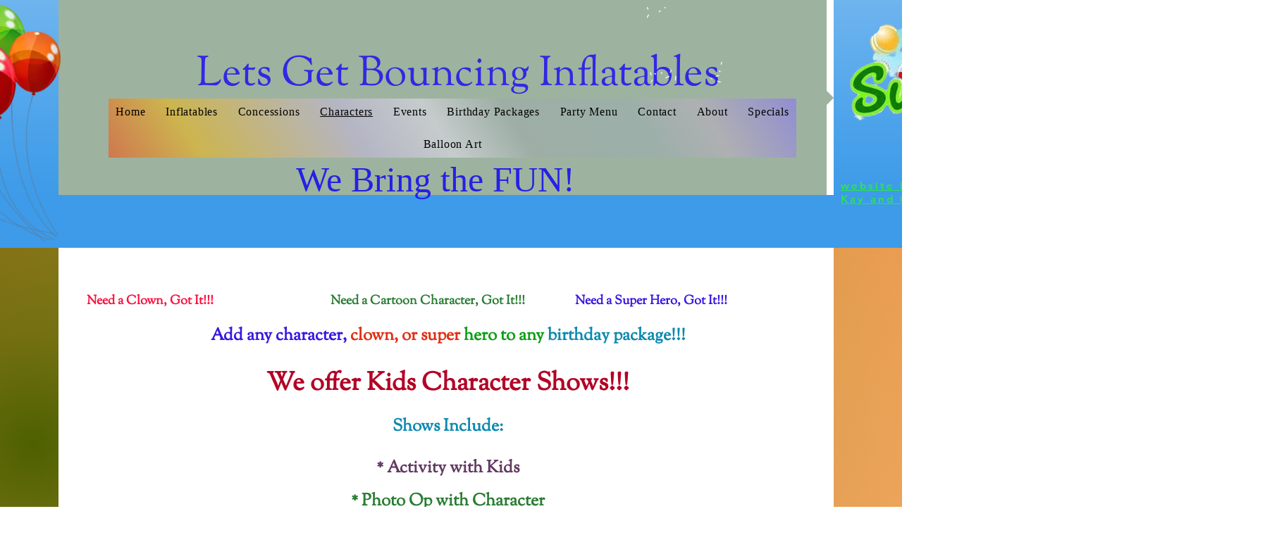

--- FILE ---
content_type: text/html; charset=UTF-8
request_url: https://www.letsgetbouncinginflatables.com/characters
body_size: 111158
content:
<!DOCTYPE html>
<html lang="en">
<head>
  
  <!-- SEO Tags -->
  <title>Characters | My Vxw Site Sbx5r5</title>
  <meta name="description" content="Have your favorite kids character come to your kids birthday party."/>
  <link rel="canonical" href="https://www.letsgetbouncinginflatables.com/characters"/>
  <meta property="og:title" content="Characters"/>
  <meta property="og:description" content="Characters"/>
  <meta property="og:url" content="https://www.letsgetbouncinginflatables.com/characters"/>
  <meta property="og:site_name" content="My Vxw Site Sbx5r5"/>
  <meta property="og:site_name" content="Home"/>
  <meta property="og:type" content="website"/>
  <link rel="alternate" href="https://www.letsgetbouncinginflatables.com/characters" hreflang="en"/>
  <link rel="alternate" href="https://www.letsgetbouncinginflatables.com/characters" hreflang="x-default"/>
  <meta name="google-site-verification" content="vI8Tl26Fq-Cr8IOnpXyZtl5l1vR7Uxvsz81ZoYWb4Os"/>
  <meta name="twitter:card" content="summary_large_image"/>
  <meta name="twitter:title" content="Characters"/>
  <meta name="twitter:description" content="Characters"/>

  
  <meta charset='utf-8'>
  <meta name="viewport" content="width=device-width, initial-scale=1" id="wixDesktopViewport" />
  <meta http-equiv="X-UA-Compatible" content="IE=edge">
  <meta name="generator" content="Wix.com Website Builder"/>

  <link rel="icon" sizes="192x192" href="https://static.wixstatic.com/media/d473f1_a2388a5ae8bc4a06966d6f7dbad50041%7Emv2.png/v1/fill/w_192%2Ch_192%2Clg_1%2Cusm_0.66_1.00_0.01/d473f1_a2388a5ae8bc4a06966d6f7dbad50041%7Emv2.png" type="image/png"/>
  <link rel="shortcut icon" href="https://static.wixstatic.com/media/d473f1_a2388a5ae8bc4a06966d6f7dbad50041%7Emv2.png/v1/fill/w_192%2Ch_192%2Clg_1%2Cusm_0.66_1.00_0.01/d473f1_a2388a5ae8bc4a06966d6f7dbad50041%7Emv2.png" type="image/png"/>
  <link rel="apple-touch-icon" href="https://static.wixstatic.com/media/d473f1_a2388a5ae8bc4a06966d6f7dbad50041%7Emv2.png/v1/fill/w_180%2Ch_180%2Clg_1%2Cusm_0.66_1.00_0.01/d473f1_a2388a5ae8bc4a06966d6f7dbad50041%7Emv2.png" type="image/png"/>

  <!-- Safari Pinned Tab Icon -->
  <!-- <link rel="mask-icon" href="https://static.wixstatic.com/media/d473f1_a2388a5ae8bc4a06966d6f7dbad50041%7Emv2.png/v1/fill/w_192%2Ch_192%2Clg_1%2Cusm_0.66_1.00_0.01/d473f1_a2388a5ae8bc4a06966d6f7dbad50041%7Emv2.png"> -->

  <!-- Original trials -->
  


  <!-- Segmenter Polyfill -->
  <script>
    if (!window.Intl || !window.Intl.Segmenter) {
      (function() {
        var script = document.createElement('script');
        script.src = 'https://static.parastorage.com/unpkg/@formatjs/intl-segmenter@11.7.10/polyfill.iife.js';
        document.head.appendChild(script);
      })();
    }
  </script>

  <!-- Legacy Polyfills -->
  <script nomodule="" src="https://static.parastorage.com/unpkg/core-js-bundle@3.2.1/minified.js"></script>
  <script nomodule="" src="https://static.parastorage.com/unpkg/focus-within-polyfill@5.0.9/dist/focus-within-polyfill.js"></script>

  <!-- Performance API Polyfills -->
  <script>
  (function () {
    var noop = function noop() {};
    if ("performance" in window === false) {
      window.performance = {};
    }
    window.performance.mark = performance.mark || noop;
    window.performance.measure = performance.measure || noop;
    if ("now" in window.performance === false) {
      var nowOffset = Date.now();
      if (performance.timing && performance.timing.navigationStart) {
        nowOffset = performance.timing.navigationStart;
      }
      window.performance.now = function now() {
        return Date.now() - nowOffset;
      };
    }
  })();
  </script>

  <!-- Globals Definitions -->
  <script>
    (function () {
      var now = Date.now()
      window.initialTimestamps = {
        initialTimestamp: now,
        initialRequestTimestamp: Math.round(performance.timeOrigin ? performance.timeOrigin : now - performance.now())
      }

      window.thunderboltTag = "QA_READY"
      window.thunderboltVersion = "1.16797.0"
    })();
  </script>

  <!-- Essential Viewer Model -->
  <script type="application/json" id="wix-essential-viewer-model">{"fleetConfig":{"fleetName":"thunderbolt-seo-isolated-renderer","type":"Rollout","code":1},"mode":{"qa":false,"enableTestApi":false,"debug":false,"ssrIndicator":false,"ssrOnly":false,"siteAssetsFallback":"enable","versionIndicator":false},"componentsLibrariesTopology":[{"artifactId":"editor-elements","namespace":"wixui","url":"https:\/\/static.parastorage.com\/services\/editor-elements\/1.14865.0"},{"artifactId":"editor-elements","namespace":"dsgnsys","url":"https:\/\/static.parastorage.com\/services\/editor-elements\/1.14865.0"}],"siteFeaturesConfigs":{"sessionManager":{"isRunningInDifferentSiteContext":false}},"language":{"userLanguage":"en"},"siteAssets":{"clientTopology":{"mediaRootUrl":"https:\/\/static.wixstatic.com","scriptsUrl":"static.parastorage.com","staticMediaUrl":"https:\/\/static.wixstatic.com\/media","moduleRepoUrl":"https:\/\/static.parastorage.com\/unpkg","fileRepoUrl":"https:\/\/static.parastorage.com\/services","viewerAppsUrl":"https:\/\/viewer-apps.parastorage.com","viewerAssetsUrl":"https:\/\/viewer-assets.parastorage.com","siteAssetsUrl":"https:\/\/siteassets.parastorage.com","pageJsonServerUrls":["https:\/\/pages.parastorage.com","https:\/\/staticorigin.wixstatic.com","https:\/\/www.letsgetbouncinginflatables.com","https:\/\/fallback.wix.com\/wix-html-editor-pages-webapp\/page"],"pathOfTBModulesInFileRepoForFallback":"wix-thunderbolt\/dist\/"}},"siteFeatures":["accessibility","appMonitoring","assetsLoader","businessLogger","captcha","clickHandlerRegistrar","commonConfig","componentsLoader","componentsRegistry","consentPolicy","cyclicTabbing","domSelectors","environmentWixCodeSdk","environment","locationWixCodeSdk","mpaNavigation","navigationManager","navigationPhases","ooi","pages","panorama","renderer","reporter","router","scrollRestoration","seoWixCodeSdk","seo","sessionManager","siteMembersWixCodeSdk","siteMembers","siteScrollBlocker","siteWixCodeSdk","speculationRules","ssrCache","stores","structureApi","thunderboltInitializer","tpaCommons","translations","usedPlatformApis","warmupData","windowMessageRegistrar","windowWixCodeSdk","wixEmbedsApi","componentsReact","platform"],"site":{"externalBaseUrl":"https:\/\/www.letsgetbouncinginflatables.com","isSEO":true},"media":{"staticMediaUrl":"https:\/\/static.wixstatic.com\/media","mediaRootUrl":"https:\/\/static.wixstatic.com\/","staticVideoUrl":"https:\/\/video.wixstatic.com\/"},"requestUrl":"https:\/\/www.letsgetbouncinginflatables.com\/characters","rollout":{"siteAssetsVersionsRollout":false,"isDACRollout":1,"isTBRollout":true},"commonConfig":{"brand":"wix","host":"VIEWER","bsi":"","consentPolicy":{},"consentPolicyHeader":{},"siteRevision":"149","renderingFlow":"NONE","language":"en","locale":"en-us"},"interactionSampleRatio":0.01,"dynamicModelUrl":"https:\/\/www.letsgetbouncinginflatables.com\/_api\/v2\/dynamicmodel","accessTokensUrl":"https:\/\/www.letsgetbouncinginflatables.com\/_api\/v1\/access-tokens","isExcludedFromSecurityExperiments":false,"experiments":{"specs.thunderbolt.hardenFetchAndXHR":true,"specs.thunderbolt.securityExperiments":true}}</script>
  <script>window.viewerModel = JSON.parse(document.getElementById('wix-essential-viewer-model').textContent)</script>

  <script>
    window.commonConfig = viewerModel.commonConfig
  </script>

  
  <!-- BEGIN handleAccessTokens bundle -->

  <script data-url="https://static.parastorage.com/services/wix-thunderbolt/dist/handleAccessTokens.inline.4f2f9a53.bundle.min.js">(()=>{"use strict";function e(e){let{context:o,property:r,value:n,enumerable:i=!0}=e,c=e.get,l=e.set;if(!r||void 0===n&&!c&&!l)return new Error("property and value are required");let a=o||globalThis,s=a?.[r],u={};if(void 0!==n)u.value=n;else{if(c){let e=t(c);e&&(u.get=e)}if(l){let e=t(l);e&&(u.set=e)}}let p={...u,enumerable:i||!1,configurable:!1};void 0!==n&&(p.writable=!1);try{Object.defineProperty(a,r,p)}catch(e){return e instanceof TypeError?s:e}return s}function t(e,t){return"function"==typeof e?e:!0===e?.async&&"function"==typeof e.func?t?async function(t){return e.func(t)}:async function(){return e.func()}:"function"==typeof e?.func?e.func:void 0}try{e({property:"strictDefine",value:e})}catch{}try{e({property:"defineStrictObject",value:r})}catch{}try{e({property:"defineStrictMethod",value:n})}catch{}var o=["toString","toLocaleString","valueOf","constructor","prototype"];function r(t){let{context:n,property:c,propertiesToExclude:l=[],skipPrototype:a=!1,hardenPrototypePropertiesToExclude:s=[]}=t;if(!c)return new Error("property is required");let u=(n||globalThis)[c],p={},f=i(n,c);u&&("object"==typeof u||"function"==typeof u)&&Reflect.ownKeys(u).forEach(t=>{if(!l.includes(t)&&!o.includes(t)){let o=i(u,t);if(o&&(o.writable||o.configurable)){let{value:r,get:n,set:i,enumerable:c=!1}=o,l={};void 0!==r?l.value=r:n?l.get=n:i&&(l.set=i);try{let o=e({context:u,property:t,...l,enumerable:c});p[t]=o}catch(e){if(!(e instanceof TypeError))throw e;try{p[t]=o.value||o.get||o.set}catch{}}}}});let d={originalObject:u,originalProperties:p};if(!a&&void 0!==u?.prototype){let e=r({context:u,property:"prototype",propertiesToExclude:s,skipPrototype:!0});e instanceof Error||(d.originalPrototype=e?.originalObject,d.originalPrototypeProperties=e?.originalProperties)}return e({context:n,property:c,value:u,enumerable:f?.enumerable}),d}function n(t,o){let r=(o||globalThis)[t],n=i(o||globalThis,t);return r&&n&&(n.writable||n.configurable)?(Object.freeze(r),e({context:globalThis,property:t,value:r})):r}function i(e,t){if(e&&t)try{return Reflect.getOwnPropertyDescriptor(e,t)}catch{return}}function c(e){if("string"!=typeof e)return e;try{return decodeURIComponent(e).toLowerCase().trim()}catch{return e.toLowerCase().trim()}}function l(e,t){let o="";if("string"==typeof e)o=e.split("=")[0]?.trim()||"";else{if(!e||"string"!=typeof e.name)return!1;o=e.name}return t.has(c(o)||"")}function a(e,t){let o;return o="string"==typeof e?e.split(";").map(e=>e.trim()).filter(e=>e.length>0):e||[],o.filter(e=>!l(e,t))}var s=null;function u(){return null===s&&(s=typeof Document>"u"?void 0:Object.getOwnPropertyDescriptor(Document.prototype,"cookie")),s}function p(t,o){if(!globalThis?.cookieStore)return;let r=globalThis.cookieStore.get.bind(globalThis.cookieStore),n=globalThis.cookieStore.getAll.bind(globalThis.cookieStore),i=globalThis.cookieStore.set.bind(globalThis.cookieStore),c=globalThis.cookieStore.delete.bind(globalThis.cookieStore);return e({context:globalThis.CookieStore.prototype,property:"get",value:async function(e){return l(("string"==typeof e?e:e.name)||"",t)?null:r.call(this,e)},enumerable:!0}),e({context:globalThis.CookieStore.prototype,property:"getAll",value:async function(){return a(await n.apply(this,Array.from(arguments)),t)},enumerable:!0}),e({context:globalThis.CookieStore.prototype,property:"set",value:async function(){let e=Array.from(arguments);if(!l(1===e.length?e[0].name:e[0],t))return i.apply(this,e);o&&console.warn(o)},enumerable:!0}),e({context:globalThis.CookieStore.prototype,property:"delete",value:async function(){let e=Array.from(arguments);if(!l(1===e.length?e[0].name:e[0],t))return c.apply(this,e)},enumerable:!0}),e({context:globalThis.cookieStore,property:"prototype",value:globalThis.CookieStore.prototype,enumerable:!1}),e({context:globalThis,property:"cookieStore",value:globalThis.cookieStore,enumerable:!0}),{get:r,getAll:n,set:i,delete:c}}var f=["TextEncoder","TextDecoder","XMLHttpRequestEventTarget","EventTarget","URL","JSON","Reflect","Object","Array","Map","Set","WeakMap","WeakSet","Promise","Symbol","Error"],d=["addEventListener","removeEventListener","dispatchEvent","encodeURI","encodeURIComponent","decodeURI","decodeURIComponent"];const y=(e,t)=>{try{const o=t?t.get.call(document):document.cookie;return o.split(";").map(e=>e.trim()).filter(t=>t?.startsWith(e))[0]?.split("=")[1]}catch(e){return""}},g=(e="",t="",o="/")=>`${e}=; ${t?`domain=${t};`:""} max-age=0; path=${o}; expires=Thu, 01 Jan 1970 00:00:01 GMT`;function m(){(function(){if("undefined"!=typeof window){const e=performance.getEntriesByType("navigation")[0];return"back_forward"===(e?.type||"")}return!1})()&&function(){const{counter:e}=function(){const e=b("getItem");if(e){const[t,o]=e.split("-"),r=o?parseInt(o,10):0;if(r>=3){const e=t?Number(t):0;if(Date.now()-e>6e4)return{counter:0}}return{counter:r}}return{counter:0}}();e<3?(!function(e=1){b("setItem",`${Date.now()}-${e}`)}(e+1),window.location.reload()):console.error("ATS: Max reload attempts reached")}()}function b(e,t){try{return sessionStorage[e]("reload",t||"")}catch(e){console.error("ATS: Error calling sessionStorage:",e)}}const h="client-session-bind",v="sec-fetch-unsupported",{experiments:w}=window.viewerModel,T=[h,"client-binding",v,"svSession","smSession","server-session-bind","wixSession2","wixSession3"].map(e=>e.toLowerCase()),{cookie:S}=function(t,o){let r=new Set(t);return e({context:document,property:"cookie",set:{func:e=>function(e,t,o,r){let n=u(),i=c(t.split(";")[0]||"")||"";[...o].every(e=>!i.startsWith(e.toLowerCase()))&&n?.set?n.set.call(e,t):r&&console.warn(r)}(document,e,r,o)},get:{func:()=>function(e,t){let o=u();if(!o?.get)throw new Error("Cookie descriptor or getter not available");return a(o.get.call(e),t).join("; ")}(document,r)},enumerable:!0}),{cookieStore:p(r,o),cookie:u()}}(T),k="tbReady",x="security_overrideGlobals",{experiments:E,siteFeaturesConfigs:C,accessTokensUrl:P}=window.viewerModel,R=P,M={},O=(()=>{const e=y(h,S);if(w["specs.thunderbolt.browserCacheReload"]){y(v,S)||e?b("removeItem"):m()}return(()=>{const e=g(h),t=g(h,location.hostname);S.set.call(document,e),S.set.call(document,t)})(),e})();O&&(M["client-binding"]=O);const D=fetch;addEventListener(k,function e(t){const{logger:o}=t.detail;try{window.tb.init({fetch:D,fetchHeaders:M})}catch(e){const t=new Error("TB003");o.meter(`${x}_${t.message}`,{paramsOverrides:{errorType:x,eventString:t.message}}),window?.viewerModel?.mode.debug&&console.error(e)}finally{removeEventListener(k,e)}}),E["specs.thunderbolt.hardenFetchAndXHR"]||(window.fetchDynamicModel=()=>C.sessionManager.isRunningInDifferentSiteContext?Promise.resolve({}):fetch(R,{credentials:"same-origin",headers:M}).then(function(e){if(!e.ok)throw new Error(`[${e.status}]${e.statusText}`);return e.json()}),window.dynamicModelPromise=window.fetchDynamicModel())})();
//# sourceMappingURL=https://static.parastorage.com/services/wix-thunderbolt/dist/handleAccessTokens.inline.4f2f9a53.bundle.min.js.map</script>

<!-- END handleAccessTokens bundle -->

<!-- BEGIN overrideGlobals bundle -->

<script data-url="https://static.parastorage.com/services/wix-thunderbolt/dist/overrideGlobals.inline.ec13bfcf.bundle.min.js">(()=>{"use strict";function e(e){let{context:r,property:o,value:n,enumerable:i=!0}=e,c=e.get,a=e.set;if(!o||void 0===n&&!c&&!a)return new Error("property and value are required");let l=r||globalThis,u=l?.[o],s={};if(void 0!==n)s.value=n;else{if(c){let e=t(c);e&&(s.get=e)}if(a){let e=t(a);e&&(s.set=e)}}let p={...s,enumerable:i||!1,configurable:!1};void 0!==n&&(p.writable=!1);try{Object.defineProperty(l,o,p)}catch(e){return e instanceof TypeError?u:e}return u}function t(e,t){return"function"==typeof e?e:!0===e?.async&&"function"==typeof e.func?t?async function(t){return e.func(t)}:async function(){return e.func()}:"function"==typeof e?.func?e.func:void 0}try{e({property:"strictDefine",value:e})}catch{}try{e({property:"defineStrictObject",value:o})}catch{}try{e({property:"defineStrictMethod",value:n})}catch{}var r=["toString","toLocaleString","valueOf","constructor","prototype"];function o(t){let{context:n,property:c,propertiesToExclude:a=[],skipPrototype:l=!1,hardenPrototypePropertiesToExclude:u=[]}=t;if(!c)return new Error("property is required");let s=(n||globalThis)[c],p={},f=i(n,c);s&&("object"==typeof s||"function"==typeof s)&&Reflect.ownKeys(s).forEach(t=>{if(!a.includes(t)&&!r.includes(t)){let r=i(s,t);if(r&&(r.writable||r.configurable)){let{value:o,get:n,set:i,enumerable:c=!1}=r,a={};void 0!==o?a.value=o:n?a.get=n:i&&(a.set=i);try{let r=e({context:s,property:t,...a,enumerable:c});p[t]=r}catch(e){if(!(e instanceof TypeError))throw e;try{p[t]=r.value||r.get||r.set}catch{}}}}});let d={originalObject:s,originalProperties:p};if(!l&&void 0!==s?.prototype){let e=o({context:s,property:"prototype",propertiesToExclude:u,skipPrototype:!0});e instanceof Error||(d.originalPrototype=e?.originalObject,d.originalPrototypeProperties=e?.originalProperties)}return e({context:n,property:c,value:s,enumerable:f?.enumerable}),d}function n(t,r){let o=(r||globalThis)[t],n=i(r||globalThis,t);return o&&n&&(n.writable||n.configurable)?(Object.freeze(o),e({context:globalThis,property:t,value:o})):o}function i(e,t){if(e&&t)try{return Reflect.getOwnPropertyDescriptor(e,t)}catch{return}}function c(e){if("string"!=typeof e)return e;try{return decodeURIComponent(e).toLowerCase().trim()}catch{return e.toLowerCase().trim()}}function a(e,t){return e instanceof Headers?e.forEach((r,o)=>{l(o,t)||e.delete(o)}):Object.keys(e).forEach(r=>{l(r,t)||delete e[r]}),e}function l(e,t){return!t.has(c(e)||"")}function u(e,t){let r=!0,o=function(e){let t,r;if(globalThis.Request&&e instanceof Request)t=e.url;else{if("function"!=typeof e?.toString)throw new Error("Unsupported type for url");t=e.toString()}try{return new URL(t).pathname}catch{return r=t.replace(/#.+/gi,"").split("?").shift(),r.startsWith("/")?r:`/${r}`}}(e),n=c(o);return n&&t.some(e=>n.includes(e))&&(r=!1),r}function s(t,r,o){let n=fetch,i=XMLHttpRequest,c=new Set(r);function s(){let e=new i,r=e.open,n=e.setRequestHeader;return e.open=function(){let n=Array.from(arguments),i=n[1];if(n.length<2||u(i,t))return r.apply(e,n);throw new Error(o||`Request not allowed for path ${i}`)},e.setRequestHeader=function(t,r){l(decodeURIComponent(t),c)&&n.call(e,t,r)},e}return e({property:"fetch",value:function(){let e=function(e,t){return globalThis.Request&&e[0]instanceof Request&&e[0]?.headers?a(e[0].headers,t):e[1]?.headers&&a(e[1].headers,t),e}(arguments,c);return u(arguments[0],t)?n.apply(globalThis,Array.from(e)):new Promise((e,t)=>{t(new Error(o||`Request not allowed for path ${arguments[0]}`))})},enumerable:!0}),e({property:"XMLHttpRequest",value:s,enumerable:!0}),Object.keys(i).forEach(e=>{s[e]=i[e]}),{fetch:n,XMLHttpRequest:i}}var p=["TextEncoder","TextDecoder","XMLHttpRequestEventTarget","EventTarget","URL","JSON","Reflect","Object","Array","Map","Set","WeakMap","WeakSet","Promise","Symbol","Error"],f=["addEventListener","removeEventListener","dispatchEvent","encodeURI","encodeURIComponent","decodeURI","decodeURIComponent"];const d=function(){let t=globalThis.open,r=document.open;function o(e,r,o){let n="string"!=typeof e,i=t.call(window,e,r,o);return n||e&&function(e){return e.startsWith("//")&&/(?:[a-z0-9](?:[a-z0-9-]{0,61}[a-z0-9])?\.)+[a-z0-9][a-z0-9-]{0,61}[a-z0-9]/g.test(`${location.protocol}:${e}`)&&(e=`${location.protocol}${e}`),!e.startsWith("http")||new URL(e).hostname===location.hostname}(e)?{}:i}return e({property:"open",value:o,context:globalThis,enumerable:!0}),e({property:"open",value:function(e,t,n){return e?o(e,t,n):r.call(document,e||"",t||"",n||"")},context:document,enumerable:!0}),{open:t,documentOpen:r}},y=function(){let t=document.createElement,r=Element.prototype.setAttribute,o=Element.prototype.setAttributeNS;return e({property:"createElement",context:document,value:function(n,i){let a=t.call(document,n,i);if("iframe"===c(n)){e({property:"srcdoc",context:a,get:()=>"",set:()=>{console.warn("`srcdoc` is not allowed in iframe elements.")}});let t=function(e,t){"srcdoc"!==e.toLowerCase()?r.call(a,e,t):console.warn("`srcdoc` attribute is not allowed to be set.")},n=function(e,t,r){"srcdoc"!==t.toLowerCase()?o.call(a,e,t,r):console.warn("`srcdoc` attribute is not allowed to be set.")};a.setAttribute=t,a.setAttributeNS=n}return a},enumerable:!0}),{createElement:t,setAttribute:r,setAttributeNS:o}},m=["client-binding"],b=["/_api/v1/access-tokens","/_api/v2/dynamicmodel","/_api/one-app-session-web/v3/businesses"],h=function(){let t=setTimeout,r=setInterval;return o("setTimeout",0,globalThis),o("setInterval",0,globalThis),{setTimeout:t,setInterval:r};function o(t,r,o){let n=o||globalThis,i=n[t];if(!i||"function"!=typeof i)throw new Error(`Function ${t} not found or is not a function`);e({property:t,value:function(){let e=Array.from(arguments);if("string"!=typeof e[r])return i.apply(n,e);console.warn(`Calling ${t} with a String Argument at index ${r} is not allowed`)},context:o,enumerable:!0})}},v=function(){if(navigator&&"serviceWorker"in navigator){let t=navigator.serviceWorker.register;return e({context:navigator.serviceWorker,property:"register",value:function(){console.log("Service worker registration is not allowed")},enumerable:!0}),{register:t}}return{}};performance.mark("overrideGlobals started");const{isExcludedFromSecurityExperiments:g,experiments:w}=window.viewerModel,E=!g&&w["specs.thunderbolt.securityExperiments"];try{d(),E&&y(),w["specs.thunderbolt.hardenFetchAndXHR"]&&E&&s(b,m),v(),(e=>{let t=[],r=[];r=r.concat(["TextEncoder","TextDecoder"]),e&&(r=r.concat(["XMLHttpRequestEventTarget","EventTarget"])),r=r.concat(["URL","JSON"]),e&&(t=t.concat(["addEventListener","removeEventListener"])),t=t.concat(["encodeURI","encodeURIComponent","decodeURI","decodeURIComponent"]),r=r.concat(["String","Number"]),e&&r.push("Object"),r=r.concat(["Reflect"]),t.forEach(e=>{n(e),["addEventListener","removeEventListener"].includes(e)&&n(e,document)}),r.forEach(e=>{o({property:e})})})(E),E&&h()}catch(e){window?.viewerModel?.mode.debug&&console.error(e);const t=new Error("TB006");window.fedops?.reportError(t,"security_overrideGlobals"),window.Sentry?window.Sentry.captureException(t):globalThis.defineStrictProperty("sentryBuffer",[t],window,!1)}performance.mark("overrideGlobals ended")})();
//# sourceMappingURL=https://static.parastorage.com/services/wix-thunderbolt/dist/overrideGlobals.inline.ec13bfcf.bundle.min.js.map</script>

<!-- END overrideGlobals bundle -->


  
  <script>
    window.commonConfig = viewerModel.commonConfig

	
  </script>

  <!-- Initial CSS -->
  <style data-url="https://static.parastorage.com/services/wix-thunderbolt/dist/main.347af09f.min.css">@keyframes slide-horizontal-new{0%{transform:translateX(100%)}}@keyframes slide-horizontal-old{80%{opacity:1}to{opacity:0;transform:translateX(-100%)}}@keyframes slide-vertical-new{0%{transform:translateY(-100%)}}@keyframes slide-vertical-old{80%{opacity:1}to{opacity:0;transform:translateY(100%)}}@keyframes out-in-new{0%{opacity:0}}@keyframes out-in-old{to{opacity:0}}:root:active-view-transition{view-transition-name:none}::view-transition{pointer-events:none}:root:active-view-transition::view-transition-new(page-group),:root:active-view-transition::view-transition-old(page-group){animation-duration:.6s;cursor:wait;pointer-events:all}:root:active-view-transition-type(SlideHorizontal)::view-transition-old(page-group){animation:slide-horizontal-old .6s cubic-bezier(.83,0,.17,1) forwards;mix-blend-mode:normal}:root:active-view-transition-type(SlideHorizontal)::view-transition-new(page-group){animation:slide-horizontal-new .6s cubic-bezier(.83,0,.17,1) backwards;mix-blend-mode:normal}:root:active-view-transition-type(SlideVertical)::view-transition-old(page-group){animation:slide-vertical-old .6s cubic-bezier(.83,0,.17,1) forwards;mix-blend-mode:normal}:root:active-view-transition-type(SlideVertical)::view-transition-new(page-group){animation:slide-vertical-new .6s cubic-bezier(.83,0,.17,1) backwards;mix-blend-mode:normal}:root:active-view-transition-type(OutIn)::view-transition-old(page-group){animation:out-in-old .35s cubic-bezier(.22,1,.36,1) forwards}:root:active-view-transition-type(OutIn)::view-transition-new(page-group){animation:out-in-new .35s cubic-bezier(.64,0,.78,0) .35s backwards}@media(prefers-reduced-motion:reduce){::view-transition-group(*),::view-transition-new(*),::view-transition-old(*){animation:none!important}}body,html{background:transparent;border:0;margin:0;outline:0;padding:0;vertical-align:baseline}body{--scrollbar-width:0px;font-family:Arial,Helvetica,sans-serif;font-size:10px}body,html{height:100%}body{overflow-x:auto;overflow-y:scroll}body:not(.responsive) #site-root{min-width:var(--site-width);width:100%}body:not([data-js-loaded]) [data-hide-prejs]{visibility:hidden}interact-element{display:contents}#SITE_CONTAINER{position:relative}:root{--one-unit:1vw;--section-max-width:9999px;--spx-stopper-max:9999px;--spx-stopper-min:0px;--browser-zoom:1}@supports(-webkit-appearance:none) and (stroke-color:transparent){:root{--safari-sticky-fix:opacity;--experimental-safari-sticky-fix:translateZ(0)}}@supports(container-type:inline-size){:root{--one-unit:1cqw}}[id^=oldHoverBox-]{mix-blend-mode:plus-lighter;transition:opacity .5s ease,visibility .5s ease}[data-mesh-id$=inlineContent-gridContainer]:has(>[id^=oldHoverBox-]){isolation:isolate}</style>
<style data-url="https://static.parastorage.com/services/wix-thunderbolt/dist/main.renderer.25146d00.min.css">a,abbr,acronym,address,applet,b,big,blockquote,button,caption,center,cite,code,dd,del,dfn,div,dl,dt,em,fieldset,font,footer,form,h1,h2,h3,h4,h5,h6,header,i,iframe,img,ins,kbd,label,legend,li,nav,object,ol,p,pre,q,s,samp,section,small,span,strike,strong,sub,sup,table,tbody,td,tfoot,th,thead,title,tr,tt,u,ul,var{background:transparent;border:0;margin:0;outline:0;padding:0;vertical-align:baseline}input,select,textarea{box-sizing:border-box;font-family:Helvetica,Arial,sans-serif}ol,ul{list-style:none}blockquote,q{quotes:none}ins{text-decoration:none}del{text-decoration:line-through}table{border-collapse:collapse;border-spacing:0}a{cursor:pointer;text-decoration:none}.testStyles{overflow-y:hidden}.reset-button{-webkit-appearance:none;background:none;border:0;color:inherit;font:inherit;line-height:normal;outline:0;overflow:visible;padding:0;-webkit-user-select:none;-moz-user-select:none;-ms-user-select:none}:focus{outline:none}body.device-mobile-optimized:not(.disable-site-overflow){overflow-x:hidden;overflow-y:scroll}body.device-mobile-optimized:not(.responsive) #SITE_CONTAINER{margin-left:auto;margin-right:auto;overflow-x:visible;position:relative;width:320px}body.device-mobile-optimized:not(.responsive):not(.blockSiteScrolling) #SITE_CONTAINER{margin-top:0}body.device-mobile-optimized>*{max-width:100%!important}body.device-mobile-optimized #site-root{overflow-x:hidden;overflow-y:hidden}@supports(overflow:clip){body.device-mobile-optimized #site-root{overflow-x:clip;overflow-y:clip}}body.device-mobile-non-optimized #SITE_CONTAINER #site-root{overflow-x:clip;overflow-y:clip}body.device-mobile-non-optimized.fullScreenMode{background-color:#5f6360}body.device-mobile-non-optimized.fullScreenMode #MOBILE_ACTIONS_MENU,body.device-mobile-non-optimized.fullScreenMode #SITE_BACKGROUND,body.device-mobile-non-optimized.fullScreenMode #site-root,body.fullScreenMode #WIX_ADS{visibility:hidden}body.fullScreenMode{overflow-x:hidden!important;overflow-y:hidden!important}body.fullScreenMode.device-mobile-optimized #TINY_MENU{opacity:0;pointer-events:none}body.fullScreenMode-scrollable.device-mobile-optimized{overflow-x:hidden!important;overflow-y:auto!important}body.fullScreenMode-scrollable.device-mobile-optimized #masterPage,body.fullScreenMode-scrollable.device-mobile-optimized #site-root{overflow-x:hidden!important;overflow-y:hidden!important}body.fullScreenMode-scrollable.device-mobile-optimized #SITE_BACKGROUND,body.fullScreenMode-scrollable.device-mobile-optimized #masterPage{height:auto!important}body.fullScreenMode-scrollable.device-mobile-optimized #masterPage.mesh-layout{height:0!important}body.blockSiteScrolling,body.siteScrollingBlocked{position:fixed;width:100%}body.siteScrollingBlockedIOSFix{overflow:hidden!important}body.blockSiteScrolling #SITE_CONTAINER{margin-top:calc(var(--blocked-site-scroll-margin-top)*-1)}#site-root{margin:0 auto;min-height:100%;position:relative;top:var(--wix-ads-height)}#site-root img:not([src]){visibility:hidden}#site-root svg img:not([src]){visibility:visible}.auto-generated-link{color:inherit}#SCROLL_TO_BOTTOM,#SCROLL_TO_TOP{height:0}.has-click-trigger{cursor:pointer}.fullScreenOverlay{bottom:0;display:flex;justify-content:center;left:0;overflow-y:hidden;position:fixed;right:0;top:-60px;z-index:1005}.fullScreenOverlay>.fullScreenOverlayContent{bottom:0;left:0;margin:0 auto;overflow:hidden;position:absolute;right:0;top:60px;transform:translateZ(0)}[data-mesh-id$=centeredContent],[data-mesh-id$=form],[data-mesh-id$=inlineContent]{pointer-events:none;position:relative}[data-mesh-id$=-gridWrapper],[data-mesh-id$=-rotated-wrapper]{pointer-events:none}[data-mesh-id$=-gridContainer]>*,[data-mesh-id$=-rotated-wrapper]>*,[data-mesh-id$=inlineContent]>:not([data-mesh-id$=-gridContainer]){pointer-events:auto}.device-mobile-optimized #masterPage.mesh-layout #SOSP_CONTAINER_CUSTOM_ID{grid-area:2/1/3/2;-ms-grid-row:2;position:relative}#masterPage.mesh-layout{-ms-grid-rows:max-content max-content min-content max-content;-ms-grid-columns:100%;align-items:start;display:-ms-grid;display:grid;grid-template-columns:100%;grid-template-rows:max-content max-content min-content max-content;justify-content:stretch}#masterPage.mesh-layout #PAGES_CONTAINER,#masterPage.mesh-layout #SITE_FOOTER-placeholder,#masterPage.mesh-layout #SITE_FOOTER_WRAPPER,#masterPage.mesh-layout #SITE_HEADER-placeholder,#masterPage.mesh-layout #SITE_HEADER_WRAPPER,#masterPage.mesh-layout #SOSP_CONTAINER_CUSTOM_ID[data-state~=mobileView],#masterPage.mesh-layout #soapAfterPagesContainer,#masterPage.mesh-layout #soapBeforePagesContainer{-ms-grid-row-align:start;-ms-grid-column-align:start;-ms-grid-column:1}#masterPage.mesh-layout #SITE_HEADER-placeholder,#masterPage.mesh-layout #SITE_HEADER_WRAPPER{grid-area:1/1/2/2;-ms-grid-row:1}#masterPage.mesh-layout #PAGES_CONTAINER,#masterPage.mesh-layout #soapAfterPagesContainer,#masterPage.mesh-layout #soapBeforePagesContainer{grid-area:3/1/4/2;-ms-grid-row:3}#masterPage.mesh-layout #soapAfterPagesContainer,#masterPage.mesh-layout #soapBeforePagesContainer{width:100%}#masterPage.mesh-layout #PAGES_CONTAINER{align-self:stretch}#masterPage.mesh-layout main#PAGES_CONTAINER{display:block}#masterPage.mesh-layout #SITE_FOOTER-placeholder,#masterPage.mesh-layout #SITE_FOOTER_WRAPPER{grid-area:4/1/5/2;-ms-grid-row:4}#masterPage.mesh-layout #SITE_PAGES,#masterPage.mesh-layout [data-mesh-id=PAGES_CONTAINERcenteredContent],#masterPage.mesh-layout [data-mesh-id=PAGES_CONTAINERinlineContent]{height:100%}#masterPage.mesh-layout.desktop>*{width:100%}#masterPage.mesh-layout #PAGES_CONTAINER,#masterPage.mesh-layout #SITE_FOOTER,#masterPage.mesh-layout #SITE_FOOTER_WRAPPER,#masterPage.mesh-layout #SITE_HEADER,#masterPage.mesh-layout #SITE_HEADER_WRAPPER,#masterPage.mesh-layout #SITE_PAGES,#masterPage.mesh-layout #masterPageinlineContent{position:relative}#masterPage.mesh-layout #SITE_HEADER{grid-area:1/1/2/2}#masterPage.mesh-layout #SITE_FOOTER{grid-area:4/1/5/2}#masterPage.mesh-layout.overflow-x-clip #SITE_FOOTER,#masterPage.mesh-layout.overflow-x-clip #SITE_HEADER{overflow-x:clip}[data-z-counter]{z-index:0}[data-z-counter="0"]{z-index:auto}.wixSiteProperties{-webkit-font-smoothing:antialiased;-moz-osx-font-smoothing:grayscale}:root{--wst-button-color-fill-primary:rgb(var(--color_48));--wst-button-color-border-primary:rgb(var(--color_49));--wst-button-color-text-primary:rgb(var(--color_50));--wst-button-color-fill-primary-hover:rgb(var(--color_51));--wst-button-color-border-primary-hover:rgb(var(--color_52));--wst-button-color-text-primary-hover:rgb(var(--color_53));--wst-button-color-fill-primary-disabled:rgb(var(--color_54));--wst-button-color-border-primary-disabled:rgb(var(--color_55));--wst-button-color-text-primary-disabled:rgb(var(--color_56));--wst-button-color-fill-secondary:rgb(var(--color_57));--wst-button-color-border-secondary:rgb(var(--color_58));--wst-button-color-text-secondary:rgb(var(--color_59));--wst-button-color-fill-secondary-hover:rgb(var(--color_60));--wst-button-color-border-secondary-hover:rgb(var(--color_61));--wst-button-color-text-secondary-hover:rgb(var(--color_62));--wst-button-color-fill-secondary-disabled:rgb(var(--color_63));--wst-button-color-border-secondary-disabled:rgb(var(--color_64));--wst-button-color-text-secondary-disabled:rgb(var(--color_65));--wst-color-fill-base-1:rgb(var(--color_36));--wst-color-fill-base-2:rgb(var(--color_37));--wst-color-fill-base-shade-1:rgb(var(--color_38));--wst-color-fill-base-shade-2:rgb(var(--color_39));--wst-color-fill-base-shade-3:rgb(var(--color_40));--wst-color-fill-accent-1:rgb(var(--color_41));--wst-color-fill-accent-2:rgb(var(--color_42));--wst-color-fill-accent-3:rgb(var(--color_43));--wst-color-fill-accent-4:rgb(var(--color_44));--wst-color-fill-background-primary:rgb(var(--color_11));--wst-color-fill-background-secondary:rgb(var(--color_12));--wst-color-text-primary:rgb(var(--color_15));--wst-color-text-secondary:rgb(var(--color_14));--wst-color-action:rgb(var(--color_18));--wst-color-disabled:rgb(var(--color_39));--wst-color-title:rgb(var(--color_45));--wst-color-subtitle:rgb(var(--color_46));--wst-color-line:rgb(var(--color_47));--wst-font-style-h2:var(--font_2);--wst-font-style-h3:var(--font_3);--wst-font-style-h4:var(--font_4);--wst-font-style-h5:var(--font_5);--wst-font-style-h6:var(--font_6);--wst-font-style-body-large:var(--font_7);--wst-font-style-body-medium:var(--font_8);--wst-font-style-body-small:var(--font_9);--wst-font-style-body-x-small:var(--font_10);--wst-color-custom-1:rgb(var(--color_13));--wst-color-custom-2:rgb(var(--color_16));--wst-color-custom-3:rgb(var(--color_17));--wst-color-custom-4:rgb(var(--color_19));--wst-color-custom-5:rgb(var(--color_20));--wst-color-custom-6:rgb(var(--color_21));--wst-color-custom-7:rgb(var(--color_22));--wst-color-custom-8:rgb(var(--color_23));--wst-color-custom-9:rgb(var(--color_24));--wst-color-custom-10:rgb(var(--color_25));--wst-color-custom-11:rgb(var(--color_26));--wst-color-custom-12:rgb(var(--color_27));--wst-color-custom-13:rgb(var(--color_28));--wst-color-custom-14:rgb(var(--color_29));--wst-color-custom-15:rgb(var(--color_30));--wst-color-custom-16:rgb(var(--color_31));--wst-color-custom-17:rgb(var(--color_32));--wst-color-custom-18:rgb(var(--color_33));--wst-color-custom-19:rgb(var(--color_34));--wst-color-custom-20:rgb(var(--color_35))}.wix-presets-wrapper{display:contents}</style>

  <meta name="format-detection" content="telephone=no">
  <meta name="skype_toolbar" content="skype_toolbar_parser_compatible">
  
  

  

  

  <!-- head performance data start -->
  
  <!-- head performance data end -->
  

    


    
<style data-href="https://static.parastorage.com/services/editor-elements-library/dist/thunderbolt/rb_wixui.thunderbolt_bootstrap-classic.72e6a2a3.min.css">.PlZyDq{touch-action:manipulation}.uDW_Qe{align-items:center;box-sizing:border-box;display:flex;justify-content:var(--label-align);min-width:100%;text-align:initial;width:-moz-max-content;width:max-content}.uDW_Qe:before{max-width:var(--margin-start,0)}.uDW_Qe:after,.uDW_Qe:before{align-self:stretch;content:"";flex-grow:1}.uDW_Qe:after{max-width:var(--margin-end,0)}.FubTgk{height:100%}.FubTgk .uDW_Qe{border-radius:var(--corvid-border-radius,var(--rd,0));bottom:0;box-shadow:var(--shd,0 1px 4px rgba(0,0,0,.6));left:0;position:absolute;right:0;top:0;transition:var(--trans1,border-color .4s ease 0s,background-color .4s ease 0s)}.FubTgk .uDW_Qe:link,.FubTgk .uDW_Qe:visited{border-color:transparent}.FubTgk .l7_2fn{color:var(--corvid-color,rgb(var(--txt,var(--color_15,color_15))));font:var(--fnt,var(--font_5));margin:0;position:relative;transition:var(--trans2,color .4s ease 0s);white-space:nowrap}.FubTgk[aria-disabled=false] .uDW_Qe{background-color:var(--corvid-background-color,rgba(var(--bg,var(--color_17,color_17)),var(--alpha-bg,1)));border:solid var(--corvid-border-color,rgba(var(--brd,var(--color_15,color_15)),var(--alpha-brd,1))) var(--corvid-border-width,var(--brw,0));cursor:pointer!important}:host(.device-mobile-optimized) .FubTgk[aria-disabled=false]:active .uDW_Qe,body.device-mobile-optimized .FubTgk[aria-disabled=false]:active .uDW_Qe{background-color:var(--corvid-hover-background-color,rgba(var(--bgh,var(--color_18,color_18)),var(--alpha-bgh,1)));border-color:var(--corvid-hover-border-color,rgba(var(--brdh,var(--color_15,color_15)),var(--alpha-brdh,1)))}:host(.device-mobile-optimized) .FubTgk[aria-disabled=false]:active .l7_2fn,body.device-mobile-optimized .FubTgk[aria-disabled=false]:active .l7_2fn{color:var(--corvid-hover-color,rgb(var(--txth,var(--color_15,color_15))))}:host(:not(.device-mobile-optimized)) .FubTgk[aria-disabled=false]:hover .uDW_Qe,body:not(.device-mobile-optimized) .FubTgk[aria-disabled=false]:hover .uDW_Qe{background-color:var(--corvid-hover-background-color,rgba(var(--bgh,var(--color_18,color_18)),var(--alpha-bgh,1)));border-color:var(--corvid-hover-border-color,rgba(var(--brdh,var(--color_15,color_15)),var(--alpha-brdh,1)))}:host(:not(.device-mobile-optimized)) .FubTgk[aria-disabled=false]:hover .l7_2fn,body:not(.device-mobile-optimized) .FubTgk[aria-disabled=false]:hover .l7_2fn{color:var(--corvid-hover-color,rgb(var(--txth,var(--color_15,color_15))))}.FubTgk[aria-disabled=true] .uDW_Qe{background-color:var(--corvid-disabled-background-color,rgba(var(--bgd,204,204,204),var(--alpha-bgd,1)));border-color:var(--corvid-disabled-border-color,rgba(var(--brdd,204,204,204),var(--alpha-brdd,1)));border-style:solid;border-width:var(--corvid-border-width,var(--brw,0))}.FubTgk[aria-disabled=true] .l7_2fn{color:var(--corvid-disabled-color,rgb(var(--txtd,255,255,255)))}.uUxqWY{align-items:center;box-sizing:border-box;display:flex;justify-content:var(--label-align);min-width:100%;text-align:initial;width:-moz-max-content;width:max-content}.uUxqWY:before{max-width:var(--margin-start,0)}.uUxqWY:after,.uUxqWY:before{align-self:stretch;content:"";flex-grow:1}.uUxqWY:after{max-width:var(--margin-end,0)}.Vq4wYb[aria-disabled=false] .uUxqWY{cursor:pointer}:host(.device-mobile-optimized) .Vq4wYb[aria-disabled=false]:active .wJVzSK,body.device-mobile-optimized .Vq4wYb[aria-disabled=false]:active .wJVzSK{color:var(--corvid-hover-color,rgb(var(--txth,var(--color_15,color_15))));transition:var(--trans,color .4s ease 0s)}:host(:not(.device-mobile-optimized)) .Vq4wYb[aria-disabled=false]:hover .wJVzSK,body:not(.device-mobile-optimized) .Vq4wYb[aria-disabled=false]:hover .wJVzSK{color:var(--corvid-hover-color,rgb(var(--txth,var(--color_15,color_15))));transition:var(--trans,color .4s ease 0s)}.Vq4wYb .uUxqWY{bottom:0;left:0;position:absolute;right:0;top:0}.Vq4wYb .wJVzSK{color:var(--corvid-color,rgb(var(--txt,var(--color_15,color_15))));font:var(--fnt,var(--font_5));transition:var(--trans,color .4s ease 0s);white-space:nowrap}.Vq4wYb[aria-disabled=true] .wJVzSK{color:var(--corvid-disabled-color,rgb(var(--txtd,255,255,255)))}:host(:not(.device-mobile-optimized)) .CohWsy,body:not(.device-mobile-optimized) .CohWsy{display:flex}:host(:not(.device-mobile-optimized)) .V5AUxf,body:not(.device-mobile-optimized) .V5AUxf{-moz-column-gap:var(--margin);column-gap:var(--margin);direction:var(--direction);display:flex;margin:0 auto;position:relative;width:calc(100% - var(--padding)*2)}:host(:not(.device-mobile-optimized)) .V5AUxf>*,body:not(.device-mobile-optimized) .V5AUxf>*{direction:ltr;flex:var(--column-flex) 1 0%;left:0;margin-bottom:var(--padding);margin-top:var(--padding);min-width:0;position:relative;top:0}:host(.device-mobile-optimized) .V5AUxf,body.device-mobile-optimized .V5AUxf{display:block;padding-bottom:var(--padding-y);padding-left:var(--padding-x,0);padding-right:var(--padding-x,0);padding-top:var(--padding-y);position:relative}:host(.device-mobile-optimized) .V5AUxf>*,body.device-mobile-optimized .V5AUxf>*{margin-bottom:var(--margin);position:relative}:host(.device-mobile-optimized) .V5AUxf>:first-child,body.device-mobile-optimized .V5AUxf>:first-child{margin-top:var(--firstChildMarginTop,0)}:host(.device-mobile-optimized) .V5AUxf>:last-child,body.device-mobile-optimized .V5AUxf>:last-child{margin-bottom:var(--lastChildMarginBottom)}.LIhNy3{backface-visibility:hidden}.jhxvbR,.mtrorN{display:block;height:100%;width:100%}.jhxvbR img{max-width:var(--wix-img-max-width,100%)}.jhxvbR[data-animate-blur] img{filter:blur(9px);transition:filter .8s ease-in}.jhxvbR[data-animate-blur] img[data-load-done]{filter:none}.if7Vw2{height:100%;left:0;-webkit-mask-image:var(--mask-image,none);mask-image:var(--mask-image,none);-webkit-mask-position:var(--mask-position,0);mask-position:var(--mask-position,0);-webkit-mask-repeat:var(--mask-repeat,no-repeat);mask-repeat:var(--mask-repeat,no-repeat);-webkit-mask-size:var(--mask-size,100%);mask-size:var(--mask-size,100%);overflow:hidden;pointer-events:var(--fill-layer-background-media-pointer-events);position:absolute;top:0;width:100%}.if7Vw2.f0uTJH{clip:rect(0,auto,auto,0)}.if7Vw2 .i1tH8h{height:100%;position:absolute;top:0;width:100%}.if7Vw2 .DXi4PB{height:var(--fill-layer-image-height,100%);opacity:var(--fill-layer-image-opacity)}.if7Vw2 .DXi4PB img{height:100%;width:100%}@supports(-webkit-hyphens:none){.if7Vw2.f0uTJH{clip:auto;-webkit-clip-path:inset(0)}}.wG8dni{height:100%}.tcElKx{background-color:var(--bg-overlay-color);background-image:var(--bg-gradient);transition:var(--inherit-transition)}.ImALHf,.Ybjs9b{opacity:var(--fill-layer-video-opacity)}.UWmm3w{bottom:var(--media-padding-bottom);height:var(--media-padding-height);position:absolute;top:var(--media-padding-top);width:100%}.Yjj1af{transform:scale(var(--scale,1));transition:var(--transform-duration,transform 0s)}.ImALHf{height:100%;position:relative;width:100%}.KCM6zk{opacity:var(--fill-layer-video-opacity,var(--fill-layer-image-opacity,1))}.KCM6zk .DXi4PB,.KCM6zk .ImALHf,.KCM6zk .Ybjs9b{opacity:1}._uqPqy{clip-path:var(--fill-layer-clip)}._uqPqy,.eKyYhK{position:absolute;top:0}._uqPqy,.eKyYhK,.x0mqQS img{height:100%;width:100%}.pnCr6P{opacity:0}.blf7sp,.pnCr6P{position:absolute;top:0}.blf7sp{height:0;left:0;overflow:hidden;width:0}.rWP3Gv{left:0;pointer-events:var(--fill-layer-background-media-pointer-events);position:var(--fill-layer-background-media-position)}.Tr4n3d,.rWP3Gv,.wRqk6s{height:100%;top:0;width:100%}.wRqk6s{position:absolute}.Tr4n3d{background-color:var(--fill-layer-background-overlay-color);opacity:var(--fill-layer-background-overlay-blend-opacity-fallback,1);position:var(--fill-layer-background-overlay-position);transform:var(--fill-layer-background-overlay-transform)}@supports(mix-blend-mode:overlay){.Tr4n3d{mix-blend-mode:var(--fill-layer-background-overlay-blend-mode);opacity:var(--fill-layer-background-overlay-blend-opacity,1)}}.VXAmO2{--divider-pin-height__:min(1,calc(var(--divider-layers-pin-factor__) + 1));--divider-pin-layer-height__:var( --divider-layers-pin-factor__ );--divider-pin-border__:min(1,calc(var(--divider-layers-pin-factor__) / -1 + 1));height:calc(var(--divider-height__) + var(--divider-pin-height__)*var(--divider-layers-size__)*var(--divider-layers-y__))}.VXAmO2,.VXAmO2 .dy3w_9{left:0;position:absolute;width:100%}.VXAmO2 .dy3w_9{--divider-layer-i__:var(--divider-layer-i,0);background-position:left calc(50% + var(--divider-offset-x__) + var(--divider-layers-x__)*var(--divider-layer-i__)) bottom;background-repeat:repeat-x;border-bottom-style:solid;border-bottom-width:calc(var(--divider-pin-border__)*var(--divider-layer-i__)*var(--divider-layers-y__));height:calc(var(--divider-height__) + var(--divider-pin-layer-height__)*var(--divider-layer-i__)*var(--divider-layers-y__));opacity:calc(1 - var(--divider-layer-i__)/(var(--divider-layer-i__) + 1))}.UORcXs{--divider-height__:var(--divider-top-height,auto);--divider-offset-x__:var(--divider-top-offset-x,0px);--divider-layers-size__:var(--divider-top-layers-size,0);--divider-layers-y__:var(--divider-top-layers-y,0px);--divider-layers-x__:var(--divider-top-layers-x,0px);--divider-layers-pin-factor__:var(--divider-top-layers-pin-factor,0);border-top:var(--divider-top-padding,0) solid var(--divider-top-color,currentColor);opacity:var(--divider-top-opacity,1);top:0;transform:var(--divider-top-flip,scaleY(-1))}.UORcXs .dy3w_9{background-image:var(--divider-top-image,none);background-size:var(--divider-top-size,contain);border-color:var(--divider-top-color,currentColor);bottom:0;filter:var(--divider-top-filter,none)}.UORcXs .dy3w_9[data-divider-layer="1"]{display:var(--divider-top-layer-1-display,block)}.UORcXs .dy3w_9[data-divider-layer="2"]{display:var(--divider-top-layer-2-display,block)}.UORcXs .dy3w_9[data-divider-layer="3"]{display:var(--divider-top-layer-3-display,block)}.Io4VUz{--divider-height__:var(--divider-bottom-height,auto);--divider-offset-x__:var(--divider-bottom-offset-x,0px);--divider-layers-size__:var(--divider-bottom-layers-size,0);--divider-layers-y__:var(--divider-bottom-layers-y,0px);--divider-layers-x__:var(--divider-bottom-layers-x,0px);--divider-layers-pin-factor__:var(--divider-bottom-layers-pin-factor,0);border-bottom:var(--divider-bottom-padding,0) solid var(--divider-bottom-color,currentColor);bottom:0;opacity:var(--divider-bottom-opacity,1);transform:var(--divider-bottom-flip,none)}.Io4VUz .dy3w_9{background-image:var(--divider-bottom-image,none);background-size:var(--divider-bottom-size,contain);border-color:var(--divider-bottom-color,currentColor);bottom:0;filter:var(--divider-bottom-filter,none)}.Io4VUz .dy3w_9[data-divider-layer="1"]{display:var(--divider-bottom-layer-1-display,block)}.Io4VUz .dy3w_9[data-divider-layer="2"]{display:var(--divider-bottom-layer-2-display,block)}.Io4VUz .dy3w_9[data-divider-layer="3"]{display:var(--divider-bottom-layer-3-display,block)}.YzqVVZ{overflow:visible;position:relative}.mwF7X1{backface-visibility:hidden}.YGilLk{cursor:pointer}.Tj01hh{display:block}.MW5IWV,.Tj01hh{height:100%;width:100%}.MW5IWV{left:0;-webkit-mask-image:var(--mask-image,none);mask-image:var(--mask-image,none);-webkit-mask-position:var(--mask-position,0);mask-position:var(--mask-position,0);-webkit-mask-repeat:var(--mask-repeat,no-repeat);mask-repeat:var(--mask-repeat,no-repeat);-webkit-mask-size:var(--mask-size,100%);mask-size:var(--mask-size,100%);overflow:hidden;pointer-events:var(--fill-layer-background-media-pointer-events);position:absolute;top:0}.MW5IWV.N3eg0s{clip:rect(0,auto,auto,0)}.MW5IWV .Kv1aVt{height:100%;position:absolute;top:0;width:100%}.MW5IWV .dLPlxY{height:var(--fill-layer-image-height,100%);opacity:var(--fill-layer-image-opacity)}.MW5IWV .dLPlxY img{height:100%;width:100%}@supports(-webkit-hyphens:none){.MW5IWV.N3eg0s{clip:auto;-webkit-clip-path:inset(0)}}.VgO9Yg{height:100%}.LWbAav{background-color:var(--bg-overlay-color);background-image:var(--bg-gradient);transition:var(--inherit-transition)}.K_YxMd,.yK6aSC{opacity:var(--fill-layer-video-opacity)}.NGjcJN{bottom:var(--media-padding-bottom);height:var(--media-padding-height);position:absolute;top:var(--media-padding-top);width:100%}.mNGsUM{transform:scale(var(--scale,1));transition:var(--transform-duration,transform 0s)}.K_YxMd{height:100%;position:relative;width:100%}wix-media-canvas{display:block;height:100%}.I8xA4L{opacity:var(--fill-layer-video-opacity,var(--fill-layer-image-opacity,1))}.I8xA4L .K_YxMd,.I8xA4L .dLPlxY,.I8xA4L .yK6aSC{opacity:1}.bX9O_S{clip-path:var(--fill-layer-clip)}.Z_wCwr,.bX9O_S{position:absolute;top:0}.Jxk_UL img,.Z_wCwr,.bX9O_S{height:100%;width:100%}.K8MSra{opacity:0}.K8MSra,.YTb3b4{position:absolute;top:0}.YTb3b4{height:0;left:0;overflow:hidden;width:0}.SUz0WK{left:0;pointer-events:var(--fill-layer-background-media-pointer-events);position:var(--fill-layer-background-media-position)}.FNxOn5,.SUz0WK,.m4khSP{height:100%;top:0;width:100%}.FNxOn5{position:absolute}.m4khSP{background-color:var(--fill-layer-background-overlay-color);opacity:var(--fill-layer-background-overlay-blend-opacity-fallback,1);position:var(--fill-layer-background-overlay-position);transform:var(--fill-layer-background-overlay-transform)}@supports(mix-blend-mode:overlay){.m4khSP{mix-blend-mode:var(--fill-layer-background-overlay-blend-mode);opacity:var(--fill-layer-background-overlay-blend-opacity,1)}}._C0cVf{bottom:0;left:0;position:absolute;right:0;top:0;width:100%}.hFwGTD{transform:translateY(-100%);transition:.2s ease-in}.IQgXoP{transition:.2s}.Nr3Nid{opacity:0;transition:.2s ease-in}.Nr3Nid.l4oO6c{z-index:-1!important}.iQuoC4{opacity:1;transition:.2s}.CJF7A2{height:auto}.CJF7A2,.U4Bvut{position:relative;width:100%}:host(:not(.device-mobile-optimized)) .G5K6X8,body:not(.device-mobile-optimized) .G5K6X8{margin-left:calc((100% - var(--site-width))/2);width:var(--site-width)}.xU8fqS[data-focuscycled=active]{outline:1px solid transparent}.xU8fqS[data-focuscycled=active]:not(:focus-within){outline:2px solid transparent;transition:outline .01s ease}.xU8fqS ._4XcTfy{background-color:var(--screenwidth-corvid-background-color,rgba(var(--bg,var(--color_11,color_11)),var(--alpha-bg,1)));border-bottom:var(--brwb,0) solid var(--screenwidth-corvid-border-color,rgba(var(--brd,var(--color_15,color_15)),var(--alpha-brd,1)));border-top:var(--brwt,0) solid var(--screenwidth-corvid-border-color,rgba(var(--brd,var(--color_15,color_15)),var(--alpha-brd,1)));bottom:0;box-shadow:var(--shd,0 0 5px rgba(0,0,0,.7));left:0;position:absolute;right:0;top:0}.xU8fqS .gUbusX{background-color:rgba(var(--bgctr,var(--color_11,color_11)),var(--alpha-bgctr,1));border-radius:var(--rd,0);bottom:var(--brwb,0);top:var(--brwt,0)}.xU8fqS .G5K6X8,.xU8fqS .gUbusX{left:0;position:absolute;right:0}.xU8fqS .G5K6X8{bottom:0;top:0}:host(.device-mobile-optimized) .xU8fqS .G5K6X8,body.device-mobile-optimized .xU8fqS .G5K6X8{left:10px;right:10px}.SPY_vo{pointer-events:none}.BmZ5pC{min-height:calc(100vh - var(--wix-ads-height));min-width:var(--site-width);position:var(--bg-position);top:var(--wix-ads-height)}.BmZ5pC,.nTOEE9{height:100%;width:100%}.nTOEE9{overflow:hidden;position:relative}.nTOEE9.sqUyGm:hover{cursor:url([data-uri]),auto}.nTOEE9.C_JY0G:hover{cursor:url([data-uri]),auto}.RZQnmg{background-color:rgb(var(--color_11));border-radius:50%;bottom:12px;height:40px;opacity:0;pointer-events:none;position:absolute;right:12px;width:40px}.RZQnmg path{fill:rgb(var(--color_15))}.RZQnmg:focus{cursor:auto;opacity:1;pointer-events:auto}.rYiAuL{cursor:pointer}.gSXewE{height:0;left:0;overflow:hidden;top:0;width:0}.OJQ_3L,.gSXewE{position:absolute}.OJQ_3L{background-color:rgb(var(--color_11));border-radius:300px;bottom:0;cursor:pointer;height:40px;margin:16px 16px;opacity:0;pointer-events:none;right:0;width:40px}.OJQ_3L path{fill:rgb(var(--color_12))}.OJQ_3L:focus{cursor:auto;opacity:1;pointer-events:auto}.j7pOnl{box-sizing:border-box;height:100%;width:100%}.BI8PVQ{min-height:var(--image-min-height);min-width:var(--image-min-width)}.BI8PVQ img,img.BI8PVQ{filter:var(--filter-effect-svg-url);-webkit-mask-image:var(--mask-image,none);mask-image:var(--mask-image,none);-webkit-mask-position:var(--mask-position,0);mask-position:var(--mask-position,0);-webkit-mask-repeat:var(--mask-repeat,no-repeat);mask-repeat:var(--mask-repeat,no-repeat);-webkit-mask-size:var(--mask-size,100% 100%);mask-size:var(--mask-size,100% 100%);-o-object-position:var(--object-position);object-position:var(--object-position)}.MazNVa{left:var(--left,auto);position:var(--position-fixed,static);top:var(--top,auto);z-index:var(--z-index,auto)}.MazNVa .BI8PVQ img{box-shadow:0 0 0 #000;position:static;-webkit-user-select:none;-moz-user-select:none;-ms-user-select:none;user-select:none}.MazNVa .j7pOnl{display:block;overflow:hidden}.MazNVa .BI8PVQ{overflow:hidden}.c7cMWz{bottom:0;left:0;position:absolute;right:0;top:0}.FVGvCX{height:auto;position:relative;width:100%}body:not(.responsive) .zK7MhX{align-self:start;grid-area:1/1/1/1;height:100%;justify-self:stretch;left:0;position:relative}:host(:not(.device-mobile-optimized)) .c7cMWz,body:not(.device-mobile-optimized) .c7cMWz{margin-left:calc((100% - var(--site-width))/2);width:var(--site-width)}.fEm0Bo .c7cMWz{background-color:rgba(var(--bg,var(--color_11,color_11)),var(--alpha-bg,1));overflow:hidden}:host(.device-mobile-optimized) .c7cMWz,body.device-mobile-optimized .c7cMWz{left:10px;right:10px}.PFkO7r{bottom:0;left:0;position:absolute;right:0;top:0}.HT5ybB{height:auto;position:relative;width:100%}body:not(.responsive) .dBAkHi{align-self:start;grid-area:1/1/1/1;height:100%;justify-self:stretch;left:0;position:relative}:host(:not(.device-mobile-optimized)) .PFkO7r,body:not(.device-mobile-optimized) .PFkO7r{margin-left:calc((100% - var(--site-width))/2);width:var(--site-width)}:host(.device-mobile-optimized) .PFkO7r,body.device-mobile-optimized .PFkO7r{left:10px;right:10px}</style>
<style data-href="https://static.parastorage.com/services/editor-elements-library/dist/thunderbolt/rb_wixui.thunderbolt_bootstrap.a1b00b19.min.css">.cwL6XW{cursor:pointer}.sNF2R0{opacity:0}.hLoBV3{transition:opacity var(--transition-duration) cubic-bezier(.37,0,.63,1)}.Rdf41z,.hLoBV3{opacity:1}.ftlZWo{transition:opacity var(--transition-duration) cubic-bezier(.37,0,.63,1)}.ATGlOr,.ftlZWo{opacity:0}.KQSXD0{transition:opacity var(--transition-duration) cubic-bezier(.64,0,.78,0)}.KQSXD0,.pagQKE{opacity:1}._6zG5H{opacity:0;transition:opacity var(--transition-duration) cubic-bezier(.22,1,.36,1)}.BB49uC{transform:translateX(100%)}.j9xE1V{transition:transform var(--transition-duration) cubic-bezier(.87,0,.13,1)}.ICs7Rs,.j9xE1V{transform:translateX(0)}.DxijZJ{transition:transform var(--transition-duration) cubic-bezier(.87,0,.13,1)}.B5kjYq,.DxijZJ{transform:translateX(-100%)}.cJijIV{transition:transform var(--transition-duration) cubic-bezier(.87,0,.13,1)}.cJijIV,.hOxaWM{transform:translateX(0)}.T9p3fN{transform:translateX(100%);transition:transform var(--transition-duration) cubic-bezier(.87,0,.13,1)}.qDxYJm{transform:translateY(100%)}.aA9V0P{transition:transform var(--transition-duration) cubic-bezier(.87,0,.13,1)}.YPXPAS,.aA9V0P{transform:translateY(0)}.Xf2zsA{transition:transform var(--transition-duration) cubic-bezier(.87,0,.13,1)}.Xf2zsA,.y7Kt7s{transform:translateY(-100%)}.EeUgMu{transition:transform var(--transition-duration) cubic-bezier(.87,0,.13,1)}.EeUgMu,.fdHrtm{transform:translateY(0)}.WIFaG4{transform:translateY(100%);transition:transform var(--transition-duration) cubic-bezier(.87,0,.13,1)}body:not(.responsive) .JsJXaX{overflow-x:clip}:root:active-view-transition .JsJXaX{view-transition-name:page-group}.AnQkDU{display:grid;grid-template-columns:1fr;grid-template-rows:1fr;height:100%}.AnQkDU>div{align-self:stretch!important;grid-area:1/1/2/2;justify-self:stretch!important}.StylableButton2545352419__root{-archetype:box;border:none;box-sizing:border-box;cursor:pointer;display:block;height:100%;min-height:10px;min-width:10px;padding:0;touch-action:manipulation;width:100%}.StylableButton2545352419__root[disabled]{pointer-events:none}.StylableButton2545352419__root:not(:hover):not([disabled]).StylableButton2545352419--hasBackgroundColor{background-color:var(--corvid-background-color)!important}.StylableButton2545352419__root:hover:not([disabled]).StylableButton2545352419--hasHoverBackgroundColor{background-color:var(--corvid-hover-background-color)!important}.StylableButton2545352419__root:not(:hover)[disabled].StylableButton2545352419--hasDisabledBackgroundColor{background-color:var(--corvid-disabled-background-color)!important}.StylableButton2545352419__root:not(:hover):not([disabled]).StylableButton2545352419--hasBorderColor{border-color:var(--corvid-border-color)!important}.StylableButton2545352419__root:hover:not([disabled]).StylableButton2545352419--hasHoverBorderColor{border-color:var(--corvid-hover-border-color)!important}.StylableButton2545352419__root:not(:hover)[disabled].StylableButton2545352419--hasDisabledBorderColor{border-color:var(--corvid-disabled-border-color)!important}.StylableButton2545352419__root.StylableButton2545352419--hasBorderRadius{border-radius:var(--corvid-border-radius)!important}.StylableButton2545352419__root.StylableButton2545352419--hasBorderWidth{border-width:var(--corvid-border-width)!important}.StylableButton2545352419__root:not(:hover):not([disabled]).StylableButton2545352419--hasColor,.StylableButton2545352419__root:not(:hover):not([disabled]).StylableButton2545352419--hasColor .StylableButton2545352419__label{color:var(--corvid-color)!important}.StylableButton2545352419__root:hover:not([disabled]).StylableButton2545352419--hasHoverColor,.StylableButton2545352419__root:hover:not([disabled]).StylableButton2545352419--hasHoverColor .StylableButton2545352419__label{color:var(--corvid-hover-color)!important}.StylableButton2545352419__root:not(:hover)[disabled].StylableButton2545352419--hasDisabledColor,.StylableButton2545352419__root:not(:hover)[disabled].StylableButton2545352419--hasDisabledColor .StylableButton2545352419__label{color:var(--corvid-disabled-color)!important}.StylableButton2545352419__link{-archetype:box;box-sizing:border-box;color:#000;text-decoration:none}.StylableButton2545352419__container{align-items:center;display:flex;flex-basis:auto;flex-direction:row;flex-grow:1;height:100%;justify-content:center;overflow:hidden;transition:all .2s ease,visibility 0s;width:100%}.StylableButton2545352419__label{-archetype:text;-controller-part-type:LayoutChildDisplayDropdown,LayoutFlexChildSpacing(first);max-width:100%;min-width:1.8em;overflow:hidden;text-align:center;text-overflow:ellipsis;transition:inherit;white-space:nowrap}.StylableButton2545352419__root.StylableButton2545352419--isMaxContent .StylableButton2545352419__label{text-overflow:unset}.StylableButton2545352419__root.StylableButton2545352419--isWrapText .StylableButton2545352419__label{min-width:10px;overflow-wrap:break-word;white-space:break-spaces;word-break:break-word}.StylableButton2545352419__icon{-archetype:icon;-controller-part-type:LayoutChildDisplayDropdown,LayoutFlexChildSpacing(last);flex-shrink:0;height:50px;min-width:1px;transition:inherit}.StylableButton2545352419__icon.StylableButton2545352419--override{display:block!important}.StylableButton2545352419__icon svg,.StylableButton2545352419__icon>span{display:flex;height:inherit;width:inherit}.StylableButton2545352419__root:not(:hover):not([disalbed]).StylableButton2545352419--hasIconColor .StylableButton2545352419__icon svg{fill:var(--corvid-icon-color)!important;stroke:var(--corvid-icon-color)!important}.StylableButton2545352419__root:hover:not([disabled]).StylableButton2545352419--hasHoverIconColor .StylableButton2545352419__icon svg{fill:var(--corvid-hover-icon-color)!important;stroke:var(--corvid-hover-icon-color)!important}.StylableButton2545352419__root:not(:hover)[disabled].StylableButton2545352419--hasDisabledIconColor .StylableButton2545352419__icon svg{fill:var(--corvid-disabled-icon-color)!important;stroke:var(--corvid-disabled-icon-color)!important}.aeyn4z{bottom:0;left:0;position:absolute;right:0;top:0}.qQrFOK{cursor:pointer}.VDJedC{-webkit-tap-highlight-color:rgba(0,0,0,0);fill:var(--corvid-fill-color,var(--fill));fill-opacity:var(--fill-opacity);stroke:var(--corvid-stroke-color,var(--stroke));stroke-opacity:var(--stroke-opacity);stroke-width:var(--stroke-width);filter:var(--drop-shadow,none);opacity:var(--opacity);transform:var(--flip)}.VDJedC,.VDJedC svg{bottom:0;left:0;position:absolute;right:0;top:0}.VDJedC svg{height:var(--svg-calculated-height,100%);margin:auto;padding:var(--svg-calculated-padding,0);width:var(--svg-calculated-width,100%)}.VDJedC svg:not([data-type=ugc]){overflow:visible}.l4CAhn *{vector-effect:non-scaling-stroke}.Z_l5lU{-webkit-text-size-adjust:100%;-moz-text-size-adjust:100%;text-size-adjust:100%}ol.font_100,ul.font_100{color:#080808;font-family:"Arial, Helvetica, sans-serif",serif;font-size:10px;font-style:normal;font-variant:normal;font-weight:400;letter-spacing:normal;line-height:normal;margin:0;text-decoration:none}ol.font_100 li,ul.font_100 li{margin-bottom:12px}ol.wix-list-text-align,ul.wix-list-text-align{list-style-position:inside}ol.wix-list-text-align h1,ol.wix-list-text-align h2,ol.wix-list-text-align h3,ol.wix-list-text-align h4,ol.wix-list-text-align h5,ol.wix-list-text-align h6,ol.wix-list-text-align p,ul.wix-list-text-align h1,ul.wix-list-text-align h2,ul.wix-list-text-align h3,ul.wix-list-text-align h4,ul.wix-list-text-align h5,ul.wix-list-text-align h6,ul.wix-list-text-align p{display:inline}.HQSswv{cursor:pointer}.yi6otz{clip:rect(0 0 0 0);border:0;height:1px;margin:-1px;overflow:hidden;padding:0;position:absolute;width:1px}.zQ9jDz [data-attr-richtext-marker=true]{display:block}.zQ9jDz [data-attr-richtext-marker=true] table{border-collapse:collapse;margin:15px 0;width:100%}.zQ9jDz [data-attr-richtext-marker=true] table td{padding:12px;position:relative}.zQ9jDz [data-attr-richtext-marker=true] table td:after{border-bottom:1px solid currentColor;border-left:1px solid currentColor;bottom:0;content:"";left:0;opacity:.2;position:absolute;right:0;top:0}.zQ9jDz [data-attr-richtext-marker=true] table tr td:last-child:after{border-right:1px solid currentColor}.zQ9jDz [data-attr-richtext-marker=true] table tr:first-child td:after{border-top:1px solid currentColor}@supports(-webkit-appearance:none) and (stroke-color:transparent){.qvSjx3>*>:first-child{vertical-align:top}}@supports(-webkit-touch-callout:none){.qvSjx3>*>:first-child{vertical-align:top}}.LkZBpT :is(p,h1,h2,h3,h4,h5,h6,ul,ol,span[data-attr-richtext-marker],blockquote,div) [class$=rich-text__text],.LkZBpT :is(p,h1,h2,h3,h4,h5,h6,ul,ol,span[data-attr-richtext-marker],blockquote,div)[class$=rich-text__text]{color:var(--corvid-color,currentColor)}.LkZBpT :is(p,h1,h2,h3,h4,h5,h6,ul,ol,span[data-attr-richtext-marker],blockquote,div) span[style*=color]{color:var(--corvid-color,currentColor)!important}.Kbom4H{direction:var(--text-direction);min-height:var(--min-height);min-width:var(--min-width)}.Kbom4H .upNqi2{word-wrap:break-word;height:100%;overflow-wrap:break-word;position:relative;width:100%}.Kbom4H .upNqi2 ul{list-style:disc inside}.Kbom4H .upNqi2 li{margin-bottom:12px}.MMl86N blockquote,.MMl86N div,.MMl86N h1,.MMl86N h2,.MMl86N h3,.MMl86N h4,.MMl86N h5,.MMl86N h6,.MMl86N p{letter-spacing:normal;line-height:normal}.gYHZuN{min-height:var(--min-height);min-width:var(--min-width)}.gYHZuN .upNqi2{word-wrap:break-word;height:100%;overflow-wrap:break-word;position:relative;width:100%}.gYHZuN .upNqi2 ol,.gYHZuN .upNqi2 ul{letter-spacing:normal;line-height:normal;margin-inline-start:.5em;padding-inline-start:1.3em}.gYHZuN .upNqi2 ul{list-style-type:disc}.gYHZuN .upNqi2 ol{list-style-type:decimal}.gYHZuN .upNqi2 ol ul,.gYHZuN .upNqi2 ul ul{line-height:normal;list-style-type:circle}.gYHZuN .upNqi2 ol ol ul,.gYHZuN .upNqi2 ol ul ul,.gYHZuN .upNqi2 ul ol ul,.gYHZuN .upNqi2 ul ul ul{line-height:normal;list-style-type:square}.gYHZuN .upNqi2 li{font-style:inherit;font-weight:inherit;letter-spacing:normal;line-height:inherit}.gYHZuN .upNqi2 h1,.gYHZuN .upNqi2 h2,.gYHZuN .upNqi2 h3,.gYHZuN .upNqi2 h4,.gYHZuN .upNqi2 h5,.gYHZuN .upNqi2 h6,.gYHZuN .upNqi2 p{letter-spacing:normal;line-height:normal;margin-block:0;margin:0}.gYHZuN .upNqi2 a{color:inherit}.MMl86N,.ku3DBC{word-wrap:break-word;direction:var(--text-direction);min-height:var(--min-height);min-width:var(--min-width);mix-blend-mode:var(--blendMode,normal);overflow-wrap:break-word;pointer-events:none;text-align:start;text-shadow:var(--textOutline,0 0 transparent),var(--textShadow,0 0 transparent);text-transform:var(--textTransform,"none")}.MMl86N>*,.ku3DBC>*{pointer-events:auto}.MMl86N li,.ku3DBC li{font-style:inherit;font-weight:inherit;letter-spacing:normal;line-height:inherit}.MMl86N ol,.MMl86N ul,.ku3DBC ol,.ku3DBC ul{letter-spacing:normal;line-height:normal;margin-inline-end:0;margin-inline-start:.5em}.MMl86N:not(.Vq6kJx) ol,.MMl86N:not(.Vq6kJx) ul,.ku3DBC:not(.Vq6kJx) ol,.ku3DBC:not(.Vq6kJx) ul{padding-inline-end:0;padding-inline-start:1.3em}.MMl86N ul,.ku3DBC ul{list-style-type:disc}.MMl86N ol,.ku3DBC ol{list-style-type:decimal}.MMl86N ol ul,.MMl86N ul ul,.ku3DBC ol ul,.ku3DBC ul ul{list-style-type:circle}.MMl86N ol ol ul,.MMl86N ol ul ul,.MMl86N ul ol ul,.MMl86N ul ul ul,.ku3DBC ol ol ul,.ku3DBC ol ul ul,.ku3DBC ul ol ul,.ku3DBC ul ul ul{list-style-type:square}.MMl86N blockquote,.MMl86N div,.MMl86N h1,.MMl86N h2,.MMl86N h3,.MMl86N h4,.MMl86N h5,.MMl86N h6,.MMl86N p,.ku3DBC blockquote,.ku3DBC div,.ku3DBC h1,.ku3DBC h2,.ku3DBC h3,.ku3DBC h4,.ku3DBC h5,.ku3DBC h6,.ku3DBC p{margin-block:0;margin:0}.MMl86N a,.ku3DBC a{color:inherit}.Vq6kJx li{margin-inline-end:0;margin-inline-start:1.3em}.Vd6aQZ{overflow:hidden;padding:0;pointer-events:none;white-space:nowrap}.mHZSwn{display:none}.lvxhkV{bottom:0;left:0;position:absolute;right:0;top:0;width:100%}.QJjwEo{transform:translateY(-100%);transition:.2s ease-in}.kdBXfh{transition:.2s}.MP52zt{opacity:0;transition:.2s ease-in}.MP52zt.Bhu9m5{z-index:-1!important}.LVP8Wf{opacity:1;transition:.2s}.VrZrC0{height:auto}.VrZrC0,.cKxVkc{position:relative;width:100%}:host(:not(.device-mobile-optimized)) .vlM3HR,body:not(.device-mobile-optimized) .vlM3HR{margin-left:calc((100% - var(--site-width))/2);width:var(--site-width)}.AT7o0U[data-focuscycled=active]{outline:1px solid transparent}.AT7o0U[data-focuscycled=active]:not(:focus-within){outline:2px solid transparent;transition:outline .01s ease}.AT7o0U .vlM3HR{bottom:0;left:0;position:absolute;right:0;top:0}.Tj01hh,.jhxvbR{display:block;height:100%;width:100%}.jhxvbR img{max-width:var(--wix-img-max-width,100%)}.jhxvbR[data-animate-blur] img{filter:blur(9px);transition:filter .8s ease-in}.jhxvbR[data-animate-blur] img[data-load-done]{filter:none}.WzbAF8{direction:var(--direction)}.WzbAF8 .mpGTIt .O6KwRn{display:var(--item-display);height:var(--item-size);margin-block:var(--item-margin-block);margin-inline:var(--item-margin-inline);width:var(--item-size)}.WzbAF8 .mpGTIt .O6KwRn:last-child{margin-block:0;margin-inline:0}.WzbAF8 .mpGTIt .O6KwRn .oRtuWN{display:block}.WzbAF8 .mpGTIt .O6KwRn .oRtuWN .YaS0jR{height:var(--item-size);width:var(--item-size)}.WzbAF8 .mpGTIt{height:100%;position:absolute;white-space:nowrap;width:100%}:host(.device-mobile-optimized) .WzbAF8 .mpGTIt,body.device-mobile-optimized .WzbAF8 .mpGTIt{white-space:normal}.big2ZD{display:grid;grid-template-columns:1fr;grid-template-rows:1fr;height:calc(100% - var(--wix-ads-height));left:0;margin-top:var(--wix-ads-height);position:fixed;top:0;width:100%}.SHHiV9,.big2ZD{pointer-events:none;z-index:var(--pinned-layer-in-container,var(--above-all-in-container))}</style>
<style data-href="https://static.parastorage.com/services/editor-elements-library/dist/thunderbolt/rb_wixui.thunderbolt[FiveGridLine_SolidLine].23b2f23d.min.css">.aVng1S{border-top:var(--lnw,2px) solid rgba(var(--brd,var(--color_15,color_15)),var(--alpha-brd,1));box-sizing:border-box;height:0}</style>
<style data-href="https://static.parastorage.com/services/editor-elements-library/dist/thunderbolt/rb_wixui.thunderbolt[FooterContainer_BevelScreen].ec4d1092.min.css">.uRmCGe{bottom:0;left:0;position:absolute;right:0;top:0;width:100%}.WL0EsN{transform:translateY(-100%);transition:.2s ease-in}.sidK5I{transition:.2s}.VvQjEF{opacity:0;transition:.2s ease-in}.VvQjEF.U7bXKO{z-index:-1!important}.LourDs{opacity:1;transition:.2s}.aVaKr8{height:auto}.aVaKr8,.duEYWW{position:relative;width:100%}:host(:not(.device-mobile-optimized)) .Na9Voo,body:not(.device-mobile-optimized) .Na9Voo{margin-left:calc((100% - var(--site-width))/2);width:var(--site-width)}.fDPYmu[data-focuscycled=active]{outline:1px solid transparent}.fDPYmu[data-focuscycled=active]:not(:focus-within){outline:2px solid transparent;transition:outline .01s ease}.fDPYmu .hqwWPY{background-color:var(--screenwidth-corvid-background-color,rgba(var(--bg,var(--color_11,color_11)),var(--alpha-bg,1)));background-image:url([data-uri]);background-repeat:repeat-x;border-bottom:var(--brwb,0) solid var(--screenwidth-corvid-border-color,rgba(var(--brd,var(--color_15,color_15)),var(--alpha-brd,1)));border-top:var(--brwt,0) solid var(--screenwidth-corvid-border-color,rgba(var(--brd,var(--color_15,color_15)),var(--alpha-brd,1)));bottom:0;box-shadow:var(--shd,inset 0 1px 1px hsla(0,0%,100%,.6),inset 0 -1px 1px rgba(0,0,0,.6),0 0 5px rgba(0,0,0,.6));top:0}.fDPYmu .Na9Voo,.fDPYmu .hqwWPY{left:0;position:absolute;right:0}.fDPYmu .Na9Voo{bottom:var(--brwb,0);top:var(--brwt,0)}:host(.device-mobile-optimized) .fDPYmu .Na9Voo,body.device-mobile-optimized .fDPYmu .Na9Voo{left:10px;right:10px}</style>
<style data-href="https://static.parastorage.com/services/editor-elements-library/dist/thunderbolt/rb_wixui.thunderbolt[HeaderContainer_BevelScreen].ec4d1092.min.css">.uRmCGe{bottom:0;left:0;position:absolute;right:0;top:0;width:100%}.WL0EsN{transform:translateY(-100%);transition:.2s ease-in}.sidK5I{transition:.2s}.VvQjEF{opacity:0;transition:.2s ease-in}.VvQjEF.U7bXKO{z-index:-1!important}.LourDs{opacity:1;transition:.2s}.aVaKr8{height:auto}.aVaKr8,.duEYWW{position:relative;width:100%}:host(:not(.device-mobile-optimized)) .Na9Voo,body:not(.device-mobile-optimized) .Na9Voo{margin-left:calc((100% - var(--site-width))/2);width:var(--site-width)}.fDPYmu[data-focuscycled=active]{outline:1px solid transparent}.fDPYmu[data-focuscycled=active]:not(:focus-within){outline:2px solid transparent;transition:outline .01s ease}.fDPYmu .hqwWPY{background-color:var(--screenwidth-corvid-background-color,rgba(var(--bg,var(--color_11,color_11)),var(--alpha-bg,1)));background-image:url([data-uri]);background-repeat:repeat-x;border-bottom:var(--brwb,0) solid var(--screenwidth-corvid-border-color,rgba(var(--brd,var(--color_15,color_15)),var(--alpha-brd,1)));border-top:var(--brwt,0) solid var(--screenwidth-corvid-border-color,rgba(var(--brd,var(--color_15,color_15)),var(--alpha-brd,1)));bottom:0;box-shadow:var(--shd,inset 0 1px 1px hsla(0,0%,100%,.6),inset 0 -1px 1px rgba(0,0,0,.6),0 0 5px rgba(0,0,0,.6));top:0}.fDPYmu .Na9Voo,.fDPYmu .hqwWPY{left:0;position:absolute;right:0}.fDPYmu .Na9Voo{bottom:var(--brwb,0);top:var(--brwt,0)}:host(.device-mobile-optimized) .fDPYmu .Na9Voo,body.device-mobile-optimized .fDPYmu .Na9Voo{left:10px;right:10px}</style>
<style data-href="https://static.parastorage.com/services/editor-elements-library/dist/thunderbolt/rb_wixui.thunderbolt[Container_DefaultAreaSkin].49a83073.min.css">.cwL6XW{cursor:pointer}.KaEeLN{--container-corvid-border-color:rgba(var(--brd,var(--color_15,color_15)),var(--alpha-brd,1));--container-corvid-border-size:var(--brw,1px);--container-corvid-background-color:rgba(var(--bg,var(--color_11,color_11)),var(--alpha-bg,1));--backdrop-filter:$backdrop-filter}.uYj0Sg{-webkit-backdrop-filter:var(--backdrop-filter,none);backdrop-filter:var(--backdrop-filter,none);background-color:var(--container-corvid-background-color,rgba(var(--bg,var(--color_11,color_11)),var(--alpha-bg,1)));background-image:var(--bg-gradient,none);border:var(--container-corvid-border-width,var(--brw,1px)) solid var(--container-corvid-border-color,rgba(var(--brd,var(--color_15,color_15)),var(--alpha-brd,1)));border-radius:var(--rd,5px);bottom:0;box-shadow:var(--shd,0 1px 4px rgba(0,0,0,.6));left:0;position:absolute;right:0;top:0}</style>
<style data-href="https://static.parastorage.com/services/editor-elements-library/dist/thunderbolt/rb_wixui.thunderbolt[Container_BubbleAreaRight].ec8d6bfb.min.css">.cwL6XW{cursor:pointer}.gjmLZ_{--container-corvid-border-color:rgba(var(--brd,var(--color_15,color_15)),var(--alpha-brd,1));--container-corvid-border-size:var(--brw,6px);--container-corvid-background-color:rgba(var(--bg,var(--color_11,color_11)),var(--alpha-bg,1))}.gjmLZ_ .MbaI8m{background-color:var(--container-corvid-background-color,rgba(var(--bg,var(--color_11,color_11)),var(--alpha-bg,1)));border:var(--container-corvid-border-width,var(--brw,6px)) solid var(--container-corvid-border-color,rgba(var(--brd,var(--color_15,color_15)),var(--alpha-brd,1)));border-radius:var(--rd,0);bottom:0;box-shadow:var(--shd,0 1px 4px 2px rgba(0,0,0,.6));left:0;position:absolute;right:10px;top:0}.gjmLZ_ .jOxHi4{border:solid transparent;border-left-color:var(--container-corvid-border-color,rgba(var(--brd,var(--color_15,color_15)),var(--alpha-brd,1)));border-width:10px 0 10px 10px;margin-top:-10px;position:absolute;right:0;top:50%}</style>
<style data-href="https://static.parastorage.com/services/editor-elements-library/dist/thunderbolt/rb_wixui.thunderbolt_menu.e8c266e5.min.css">.StylableButton2545352419__root{-archetype:box;border:none;box-sizing:border-box;cursor:pointer;display:block;height:100%;min-height:10px;min-width:10px;padding:0;touch-action:manipulation;width:100%}.StylableButton2545352419__root[disabled]{pointer-events:none}.StylableButton2545352419__root:not(:hover):not([disabled]).StylableButton2545352419--hasBackgroundColor{background-color:var(--corvid-background-color)!important}.StylableButton2545352419__root:hover:not([disabled]).StylableButton2545352419--hasHoverBackgroundColor{background-color:var(--corvid-hover-background-color)!important}.StylableButton2545352419__root:not(:hover)[disabled].StylableButton2545352419--hasDisabledBackgroundColor{background-color:var(--corvid-disabled-background-color)!important}.StylableButton2545352419__root:not(:hover):not([disabled]).StylableButton2545352419--hasBorderColor{border-color:var(--corvid-border-color)!important}.StylableButton2545352419__root:hover:not([disabled]).StylableButton2545352419--hasHoverBorderColor{border-color:var(--corvid-hover-border-color)!important}.StylableButton2545352419__root:not(:hover)[disabled].StylableButton2545352419--hasDisabledBorderColor{border-color:var(--corvid-disabled-border-color)!important}.StylableButton2545352419__root.StylableButton2545352419--hasBorderRadius{border-radius:var(--corvid-border-radius)!important}.StylableButton2545352419__root.StylableButton2545352419--hasBorderWidth{border-width:var(--corvid-border-width)!important}.StylableButton2545352419__root:not(:hover):not([disabled]).StylableButton2545352419--hasColor,.StylableButton2545352419__root:not(:hover):not([disabled]).StylableButton2545352419--hasColor .StylableButton2545352419__label{color:var(--corvid-color)!important}.StylableButton2545352419__root:hover:not([disabled]).StylableButton2545352419--hasHoverColor,.StylableButton2545352419__root:hover:not([disabled]).StylableButton2545352419--hasHoverColor .StylableButton2545352419__label{color:var(--corvid-hover-color)!important}.StylableButton2545352419__root:not(:hover)[disabled].StylableButton2545352419--hasDisabledColor,.StylableButton2545352419__root:not(:hover)[disabled].StylableButton2545352419--hasDisabledColor .StylableButton2545352419__label{color:var(--corvid-disabled-color)!important}.StylableButton2545352419__link{-archetype:box;box-sizing:border-box;color:#000;text-decoration:none}.StylableButton2545352419__container{align-items:center;display:flex;flex-basis:auto;flex-direction:row;flex-grow:1;height:100%;justify-content:center;overflow:hidden;transition:all .2s ease,visibility 0s;width:100%}.StylableButton2545352419__label{-archetype:text;-controller-part-type:LayoutChildDisplayDropdown,LayoutFlexChildSpacing(first);max-width:100%;min-width:1.8em;overflow:hidden;text-align:center;text-overflow:ellipsis;transition:inherit;white-space:nowrap}.StylableButton2545352419__root.StylableButton2545352419--isMaxContent .StylableButton2545352419__label{text-overflow:unset}.StylableButton2545352419__root.StylableButton2545352419--isWrapText .StylableButton2545352419__label{min-width:10px;overflow-wrap:break-word;white-space:break-spaces;word-break:break-word}.StylableButton2545352419__icon{-archetype:icon;-controller-part-type:LayoutChildDisplayDropdown,LayoutFlexChildSpacing(last);flex-shrink:0;height:50px;min-width:1px;transition:inherit}.StylableButton2545352419__icon.StylableButton2545352419--override{display:block!important}.StylableButton2545352419__icon svg,.StylableButton2545352419__icon>span{display:flex;height:inherit;width:inherit}.StylableButton2545352419__root:not(:hover):not([disalbed]).StylableButton2545352419--hasIconColor .StylableButton2545352419__icon svg{fill:var(--corvid-icon-color)!important;stroke:var(--corvid-icon-color)!important}.StylableButton2545352419__root:hover:not([disabled]).StylableButton2545352419--hasHoverIconColor .StylableButton2545352419__icon svg{fill:var(--corvid-hover-icon-color)!important;stroke:var(--corvid-hover-icon-color)!important}.StylableButton2545352419__root:not(:hover)[disabled].StylableButton2545352419--hasDisabledIconColor .StylableButton2545352419__icon svg{fill:var(--corvid-disabled-icon-color)!important;stroke:var(--corvid-disabled-icon-color)!important}.b5zn61{background:var(--background);border-bottom:var(--border-bottom);border-bottom-left-radius:var(--border-bottom-left-radius);border-bottom-right-radius:var(--border-bottom-right-radius);border-left:var(--border-left);border-right:var(--border-right);border-top:var(--border-top);border-top-left-radius:var(--border-top-left-radius);border-top-right-radius:var(--border-top-right-radius);box-shadow:var(--box-shadow);box-sizing:border-box;cursor:pointer;direction:var(--btn-direction);display:block;height:100%;min-height:10px;min-width:var(--btn-min-width);padding-bottom:var(--padding-bottom);padding-left:var(--padding-left);padding-right:var(--padding-right);padding-top:var(--padding-top);touch-action:manipulation;width:100%}.b5zn61.kRkc5Y:not(:hover):not(:disabled){border-color:var(--corvid-border-color,initial)}.b5zn61.oAOb11:not(:hover):not(:disabled){background-color:var(--corvid-background-color,var(--background))}.b5zn61 [data-preview=hover],.b5zn61:hover{background:var(--hover-background,var(--background));border-bottom:var(--hover-border-bottom,var(--border-bottom));border-bottom-left-radius:var(--hover-border-bottom-left-radius,var(--border-bottom-left-radius));border-bottom-right-radius:var(--hover-border-bottom-right-radius,var(--border-bottom-right-radius));border-left:var(--hover-border-left,var(--border-left));border-right:var(--hover-border-right,var(--border-right));border-top:var(--hover-border-top,var(--border-top));border-top-left-radius:var(--hover-border-top-left-radius,var(--border-top-left-radius));border-top-right-radius:var(--hover-border-top-right-radius,var(--border-top-right-radius));box-shadow:var(--hover-box-shadow,var(--box-shadow));padding-bottom:var(--hover-padding-bottom,var(--padding-bottom));padding-left:var(--hover-padding-left,var(--padding-left));padding-right:var(--hover-padding-right,var(--padding-right));padding-top:var(--hover-padding-top,var(--padding-top))}.b5zn61.vOCSHf:hover:not(:disabled){border-color:var(--corvid-hover-border-color,initial)}.b5zn61.S1KgBG:hover:not(:disabled){background-color:var(--corvid-hover-background-color,var(--hover-background,var(--background)))}.b5zn61 [data-preview=disabled],.b5zn61:disabled{background:var(--disabled-background,var(--background));border-bottom:var(--disabled-border-bottom,var(--border-bottom));border-bottom-left-radius:var(--disabled-border-bottom-left-radius,var(--border-bottom-left-radius));border-bottom-right-radius:var(--disabled-border-bottom-right-radius,var(--border-bottom-right-radius));border-left:var(--disabled-border-left,var(--border-left));border-right:var(--disabled-border-right,var(--border-right));border-top:var(--disabled-border-top,var(--border-top));border-top-left-radius:var(--disabled-border-top-left-radius,var(--border-top-left-radius));border-top-right-radius:var(--disabled-border-top-right-radius,var(--border-top-right-radius));box-shadow:var(--disabled-box-shadow,var(--box-shadow));cursor:default;padding-bottom:var(--disabled-padding-bottom,var(--padding-bottom));padding-left:var(--disabled-padding-left,var(--padding-left));padding-right:var(--disabled-padding-right,var(--padding-right));padding-top:var(--disabled-padding-top,var(--padding-top))}.b5zn61.n4G1gL:disabled:not(:hover){border-color:var(--corvid-disabled-border-color,initial)}.b5zn61.fagXcI:disabled:not(:hover){background-color:var(--corvid-disabled-background-color,var(--disabled-background,var(--background)))}.Q_1B5v{background-color:var(--text-highlight,transparent);color:var(--color);direction:var(--direction);display:var(--label-display);font:var(--font,var(--font_8));letter-spacing:var(--letter-spacing);line-height:var(--line-height);max-width:100%;min-width:1.8em;overflow:var(--overflow,hidden);text-align:var(--text-align,revert);text-decoration-line:var(--text-decoration);text-overflow:var(--label-text-overflow);text-shadow:var(--text-outline),var(--text-shadow);text-transform:var(--text-transform);transition:inherit;white-space:var(--label-white-space)}.b5zn61.lKBJfO:not(:hover):not(:disabled) .Q_1B5v{color:var(--corvid-color,var(--color))}.b5zn61 [data-preview=hover] .Q_1B5v,.b5zn61:hover .Q_1B5v{background-color:var(--hover-text-highlight,var(--text-highlight,transparent));color:var(--hover-color,var(--color));direction:var(--hover-direction,var(--direction));display:var(--hover-label-display,var(--label-display));font:var(--hover-font,var(--font));letter-spacing:var(--hover-letter-spacing,var(--letter-spacing));line-height:var(--hover-line-height,var(--line-height));text-align:var(--hover-text-align,var(--text-align,revert));text-decoration-line:var(--hover-text-decoration,var(--text-decoration));text-shadow:var(--hover-text-outline,var(--text-outline)),var(--hover-text-shadow,var(--text-shadow));text-transform:var(--hover-text-transform,var(--text-transform))}.b5zn61.EgnLMx:hover:not(:disabled) .Q_1B5v{color:var(--corvid-hover-color,var(--hover-color,var(--color)))}.b5zn61 [data-preview=disabled] .Q_1B5v,.b5zn61:disabled .Q_1B5v{background-color:var(--disabled-text-highlight,var(--text-highlight,transparent));color:var(--disabled-color,var(--color));direction:var(--disabled-direction,var(--direction));display:var(--disabled-label-display,var(--label-display));font:var(--disabled-font,var(--font));letter-spacing:var(--disabled-letter-spacing,var(--letter-spacing));line-height:var(--disabled-line-height,var(--line-height));text-align:var(--disabled-text-align,var(--text-align,revert));text-decoration-line:var(--disabled-text-decoration,var(--text-decoration));text-shadow:var(--disabled-text-outline,var(--text-outline)),var(--disabled-text-shadow,var(--text-shadow));text-transform:var(--disabled-text-transform,var(--text-transform))}.b5zn61.Z8I3Qb:disabled:not(:hover) .Q_1B5v{color:var(--corvid-disabled-color,var(--disabled-color,var(--color)))}.boASKT{box-sizing:border-box;color:#000;text-decoration:none}.PlliFI{align-items:var(--container-align-items);display:flex;flex-basis:auto;flex-direction:var(--container-flex-direction);flex-grow:1;gap:var(--content-gap,"0px");height:100%;justify-content:var(--container-justify-content);overflow:hidden;transition:all .4s ease,visibility 0s;width:100%}.UHJG9m{fill:var(--icon-color);display:var(--icon-display);flex-shrink:0;height:var(--icon-size);min-width:1px;order:var(--icon-order,0);transform:rotate(var(--icon-rotation));transition:inherit;width:var(--icon-size)}.b5zn61.cFMwDV:not(:hover):not(:disabled) .UHJG9m{fill:var(--corvid-icon-color,var(--icon-color))}.b5zn61 [data-preview=hover] .UHJG9m,.b5zn61:hover .UHJG9m{fill:var(--hover-icon-color,var(--icon-color));display:var(--hover-icon-display,var(--icon-display));height:var(--hover-icon-size,var(--icon-size));transform:rotate(var(--hover-icon-rotation,var(--icon-rotation)));width:var(--hover-icon-size,var(--icon-size))}.b5zn61.xizV0v:hover:not(:disabled) .UHJG9m{fill:var(--corvid-hover-icon-color,var(--hover-icon-color,var(--icon-color)))}.b5zn61 [data-preview=disabled] .UHJG9m,.b5zn61:disabled .UHJG9m{fill:var(--disabled-icon-color,var(--icon-color));display:var(--disabled-icon-display,var(--icon-display));height:var(--disabled-icon-size,var(--icon-size));transform:rotate(var(--disabled-icon-rotation,var(--icon-rotation)));width:var(--disabled-icon-size,var(--icon-size))}.b5zn61.cOr5EQ:disabled:not(:hover) .UHJG9m{fill:var(--corvid-disabled-icon-color,var(--disabled-icon-color,var(--icon-color)))}.UHJG9m svg,.UHJG9m>span{display:flex;height:inherit;width:inherit}.DPAltb{background:var(--background);border-bottom:var(--border-bottom);border-bottom-left-radius:var(--border-bottom-left-radius);border-bottom-right-radius:var(--border-bottom-right-radius);border-left:var(--border-left);border-right:var(--border-right);border-top:var(--border-top);border-top-left-radius:var(--border-top-left-radius);border-top-right-radius:var(--border-top-right-radius);box-shadow:var(--box-shadow);box-sizing:border-box;cursor:pointer;direction:var(--btn-direction);display:block;height:100%;min-height:10px;min-width:var(--btn-min-width);padding-bottom:var(--padding-bottom);padding-left:var(--padding-left);padding-right:var(--padding-right);padding-top:var(--padding-top);touch-action:manipulation;width:100%}.DPAltb.HJQL50:not(:hover):not(:disabled){border-color:var(--corvid-border-color,initial)}.DPAltb.JYQq3z:not(:hover):not(:disabled){background-color:var(--corvid-background-color,var(--background))}.DPAltb [data-preview=hover],.DPAltb:hover{background:var(--hover-background,var(--background));border-bottom:var(--hover-border-bottom,var(--border-bottom));border-bottom-left-radius:var(--hover-border-bottom-left-radius,var(--border-bottom-left-radius));border-bottom-right-radius:var(--hover-border-bottom-right-radius,var(--border-bottom-right-radius));border-left:var(--hover-border-left,var(--border-left));border-right:var(--hover-border-right,var(--border-right));border-top:var(--hover-border-top,var(--border-top));border-top-left-radius:var(--hover-border-top-left-radius,var(--border-top-left-radius));border-top-right-radius:var(--hover-border-top-right-radius,var(--border-top-right-radius));box-shadow:var(--hover-box-shadow,var(--box-shadow));padding-bottom:var(--hover-padding-bottom,var(--padding-bottom));padding-left:var(--hover-padding-left,var(--padding-left));padding-right:var(--hover-padding-right,var(--padding-right));padding-top:var(--hover-padding-top,var(--padding-top))}.DPAltb.lpKmSx:hover:not(:disabled){border-color:var(--corvid-hover-border-color,initial)}.DPAltb.bk6HFS:hover:not(:disabled){background-color:var(--corvid-hover-background-color,var(--hover-background,var(--background)))}.DPAltb [data-preview=disabled],.DPAltb:disabled{background:var(--disabled-background,var(--background));border-bottom:var(--disabled-border-bottom,var(--border-bottom));border-bottom-left-radius:var(--disabled-border-bottom-left-radius,var(--border-bottom-left-radius));border-bottom-right-radius:var(--disabled-border-bottom-right-radius,var(--border-bottom-right-radius));border-left:var(--disabled-border-left,var(--border-left));border-right:var(--disabled-border-right,var(--border-right));border-top:var(--disabled-border-top,var(--border-top));border-top-left-radius:var(--disabled-border-top-left-radius,var(--border-top-left-radius));border-top-right-radius:var(--disabled-border-top-right-radius,var(--border-top-right-radius));box-shadow:var(--disabled-box-shadow,var(--box-shadow));cursor:default;padding-bottom:var(--disabled-padding-bottom,var(--padding-bottom));padding-left:var(--disabled-padding-left,var(--padding-left));padding-right:var(--disabled-padding-right,var(--padding-right));padding-top:var(--disabled-padding-top,var(--padding-top))}.DPAltb.ivX9Rv:disabled:not(:hover){border-color:var(--corvid-disabled-border-color,initial)}.DPAltb.E9JJpO:disabled:not(:hover){background-color:var(--corvid-disabled-background-color,var(--disabled-background,var(--background)))}.gIbEBg{background-color:var(--text-highlight,transparent);color:var(--color);direction:var(--direction);display:var(--label-display);font:var(--font,var(--font_8));letter-spacing:var(--letter-spacing);line-height:var(--line-height);max-width:100%;min-width:1.8em;overflow:var(--overflow,hidden);text-align:var(--text-align,revert);text-decoration-line:var(--text-decoration);text-overflow:var(--label-text-overflow);text-shadow:var(--text-outline),var(--text-shadow);text-transform:var(--text-transform);transition:inherit;white-space:var(--label-white-space)}.DPAltb.spiv_Z:not(:hover):not(:disabled) .gIbEBg{color:var(--corvid-color,var(--color))}.DPAltb [data-preview=hover] .gIbEBg,.DPAltb:hover .gIbEBg{background-color:var(--hover-text-highlight,var(--text-highlight,transparent));color:var(--hover-color,var(--color));direction:var(--hover-direction,var(--direction));display:var(--hover-label-display,var(--label-display));font:var(--hover-font,var(--font));letter-spacing:var(--hover-letter-spacing,var(--letter-spacing));line-height:var(--hover-line-height,var(--line-height));text-align:var(--hover-text-align,var(--text-align,revert));text-decoration-line:var(--hover-text-decoration,var(--text-decoration));text-shadow:var(--hover-text-outline,var(--text-outline)),var(--hover-text-shadow,var(--text-shadow));text-transform:var(--hover-text-transform,var(--text-transform))}.DPAltb.pkDIbl:hover:not(:disabled) .gIbEBg{color:var(--corvid-hover-color,var(--hover-color,var(--color)))}.DPAltb [data-preview=disabled] .gIbEBg,.DPAltb:disabled .gIbEBg{background-color:var(--disabled-text-highlight,var(--text-highlight,transparent));color:var(--disabled-color,var(--color));direction:var(--disabled-direction,var(--direction));display:var(--disabled-label-display,var(--label-display));font:var(--disabled-font,var(--font));letter-spacing:var(--disabled-letter-spacing,var(--letter-spacing));line-height:var(--disabled-line-height,var(--line-height));text-align:var(--disabled-text-align,var(--text-align,revert));text-decoration-line:var(--disabled-text-decoration,var(--text-decoration));text-shadow:var(--disabled-text-outline,var(--text-outline)),var(--disabled-text-shadow,var(--text-shadow));text-transform:var(--disabled-text-transform,var(--text-transform))}.DPAltb.FOmtsV:disabled:not(:hover) .gIbEBg{color:var(--corvid-disabled-color,var(--disabled-color,var(--color)))}.OoFUKI{box-sizing:border-box;color:#000;text-decoration:none}.wpLgnL{align-items:var(--container-align-items);display:flex;flex-basis:auto;flex-direction:var(--container-flex-direction);flex-grow:1;gap:var(--content-gap,"0px");height:100%;justify-content:var(--container-justify-content);overflow:hidden;transition:all .4s ease,visibility 0s;width:100%}.HvvH6i{fill:var(--icon-color);display:var(--icon-display);flex-shrink:0;height:var(--icon-size);min-width:1px;order:var(--icon-order,0);transform:rotate(var(--icon-rotation));transition:inherit;width:var(--icon-size)}.DPAltb.EENh5d:not(:hover):not(:disabled) .HvvH6i{fill:var(--corvid-icon-color,var(--icon-color))}.DPAltb [data-preview=hover] .HvvH6i,.DPAltb:hover .HvvH6i{fill:var(--hover-icon-color,var(--icon-color));display:var(--hover-icon-display,var(--icon-display));height:var(--hover-icon-size,var(--icon-size));transform:rotate(var(--hover-icon-rotation,var(--icon-rotation)));width:var(--hover-icon-size,var(--icon-size))}.DPAltb.tN8hsm:hover:not(:disabled) .HvvH6i{fill:var(--corvid-hover-icon-color,var(--hover-icon-color,var(--icon-color)))}.DPAltb [data-preview=disabled] .HvvH6i,.DPAltb:disabled .HvvH6i{fill:var(--disabled-icon-color,var(--icon-color));display:var(--disabled-icon-display,var(--icon-display));height:var(--disabled-icon-size,var(--icon-size));transform:rotate(var(--disabled-icon-rotation,var(--icon-rotation)));width:var(--disabled-icon-size,var(--icon-size))}.DPAltb.lVrFcO:disabled:not(:hover) .HvvH6i{fill:var(--corvid-disabled-icon-color,var(--disabled-icon-color,var(--icon-color)))}.HvvH6i svg,.HvvH6i>span{display:flex;height:inherit;width:inherit}.sR1W7T{opacity:var(--hamburger-menu-container-initial-opacity)}.sR1W7T>*{transform:var(--hamburger-menu-container-initial-transform)}.sR1W7T[data-animation-name=revealFromRight]{clip-path:inset(0)}.sR1W7T[data-animation-name=revealFromRight]>*{transition:transform .4s cubic-bezier(.645,.045,.355,1)}.sR1W7T[data-animation-name=revealFromRight][data-animation-state=enterActive]>*,.sR1W7T[data-animation-name=revealFromRight][data-animation-state=enterDone]>*{transform:translateX(0)}.sR1W7T[data-animation-name=fadeIn]{transition:opacity .4s cubic-bezier(.645,.045,.355,1)}.sR1W7T[data-animation-name=fadeIn][data-animation-state=enterActive],.sR1W7T[data-animation-name=fadeIn][data-animation-state=enterDone]{opacity:1}.CT8HKo{--container-overflow-y:hidden}.gNqkn3{border-radius:var(--overflow-wrapper-border-radius)}.HamburgerMenuContainer502174924__root{-archetype:paintBox;left:0}.EdP9A9,.HamburgerMenuContainer502174924__root{box-sizing:border-box;height:100%;position:absolute;top:0;width:100%}.EdP9A9{background:var(--background);border:var(--border);border-radius:var(--border-radius);box-shadow:var(--box-shadow);inset-inline-start:0}.YZgQBw{align-items:center;display:flex;flex-direction:var(--container-flex-direction);flex-wrap:nowrap;gap:var(--menu-items-main-axis-gap)}.YZgQBw,.djGpM3{flex-grow:var(--menu-items-flex-grow)}.djGpM3{display:var(--item-wrapper-display);height:var(--menu-item-wrapper-height);justify-content:var(--container-align);width:var(--item-wrapper-width)}.oU_31J{align-items:center;box-sizing:border-box;display:flex;height:100%;position:relative;width:var(--item-width)}.oU_31J a{color:inherit}.oU_31J.FIGev7{border-left:var(--item-border-left);border-radius:var(--item-border-radius);border-right:var(--item-border-right);padding-left:var(--item-padding-left,var(--item-horizontal-padding));padding-right:var(--item-padding-right,var(--item-horizontal-padding))}.oU_31J.kcVNsE,.oU_31J[data-interactive=true]:hover,.oU_31J[data-preview=hover],[data-open]:not([data-animation-state=exitActive]):not([data-animation-state=exitDone])>.djGpM3>.oU_31J{background:var(--item-hover-background,var(--item-background));border-bottom:var(--item-hover-border-bottom,var(--item-border-bottom));border-top:var(--item-hover-border-top,var(--item-border-top));box-shadow:var(--item-hover-box-shadow,var(--item-box-shadow))}.oU_31J.kcVNsE.FIGev7,.oU_31J[data-interactive=true]:hover.FIGev7,.oU_31J[data-preview=hover].FIGev7,[data-open]:not([data-animation-state=exitActive]):not([data-animation-state=exitDone])>.djGpM3>.oU_31J.FIGev7{border-left:var(--item-hover-border-left,var(--item-border-left));border-radius:var(--item-hover-border-radius,var(--item-border-radius));border-right:var(--item-hover-border-right,var(--item-border-right))}.oU_31J.kcVNsE .xeYvd7,.oU_31J[data-interactive=true]:hover .xeYvd7,.oU_31J[data-preview=hover] .xeYvd7,[data-open]:not([data-animation-state=exitActive]):not([data-animation-state=exitDone])>.djGpM3>.oU_31J .xeYvd7{background-color:var(--item-hover-text-highlight,var(--item-text-highlight));color:var(--item-hover-color,var(--item-color));line-height:var(--item-line-height);text-decoration-line:var(--item-hover-text-decoration,var(--item-text-decoration));text-shadow:var(--item-hover-text-outline,var(--item-text-outline)),var(--item-hover-text-shadow,var(--item-text-shadow))}.oU_31J.kcVNsE path,.oU_31J[data-interactive=true]:hover path,.oU_31J[data-preview=hover] path,[data-open]:not([data-animation-state=exitActive]):not([data-animation-state=exitDone])>.djGpM3>.oU_31J path{fill:var(--item-hover-icon-color,var(--item-icon-color,currentcolor))}.oU_31J.qY0FMu,.oU_31J[data-preview=selected],.oU_31J[data-selected]{background:var(--item-selected-background,var(--item-background));border-bottom:var(--item-selected-border-bottom,var(--item-border-bottom));border-top:var(--item-selected-border-top,var(--item-border-top));box-shadow:var(--item-selected-box-shadow,var(--item-box-shadow))}.oU_31J.qY0FMu.FIGev7,.oU_31J[data-preview=selected].FIGev7,.oU_31J[data-selected].FIGev7{border-left:var(--item-selected-border-left,var(--item-border-left));border-radius:var(--item-selected-border-radius,var(--item-border-radius));border-right:var(--item-selected-border-right,var(--item-border-right))}.oU_31J.qY0FMu .xeYvd7,.oU_31J[data-preview=selected] .xeYvd7,.oU_31J[data-selected] .xeYvd7{background-color:var(--item-selected-text-highlight,var(--item-text-highlight));color:var(--item-selected-color,var(--item-color));line-height:var(--item-line-height);text-decoration-line:var(--item-selected-text-decoration,var(--item-text-decoration));text-shadow:var(--item-selected-text-outline,var(--item-text-outline)),var(--item-selected-text-shadow,var(--item-text-shadow))}.oU_31J.qY0FMu path,.oU_31J[data-preview=selected] path,.oU_31J[data-selected] path{fill:var(--item-selected-icon-color,var(--item-icon-color,currentcolor))}.oU_31J>a:before{bottom:0;content:"";left:0;position:absolute;right:0;top:0}.xeYvd7{background-color:var(--item-text-highlight);direction:var(--item-direction);white-space:nowrap}.TNsPxD{--computed-anchor:var(--anchor,var(--dropdown-anchor));--computed-align:var(--align,var(--dropdown-align));--computed-space-above:var(--space-above,var(--dropdown-space-above));--computed-horizontal-margin:var( --horizontal-margin,var(--dropdown-horizontal-margin) );--before-el-top:calc(-1 * var(--computed-space-above));display:none!important;inset:auto!important;left:var(--dropdown-left)!important;margin-top:var(--computed-space-above)!important;position:absolute!important;visibility:hidden;z-index:var(--above-all-z-index)}.TNsPxD:before{content:"";display:block;height:var(--computed-space-above);position:absolute;top:var(--before-el-top);width:100%}.TNsPxD[data-open=true]{visibility:visible}.YZgQBw[data-open=calculating] .TNsPxD,.YZgQBw[data-open=true] .TNsPxD{display:grid!important}.okY9U1{cursor:pointer;display:var(--item-icon-display,flex)}.okY9U1 svg{height:var(--item-icon-size);width:var(--item-icon-size)}.okY9U1 path{fill:var(--item-icon-color,currentcolor)}.okY9U1.DVFVut:before{bottom:0;content:"";left:0;position:absolute;right:0;top:0}#SITE_CONTAINER.focus-ring-active .okY9U1:focus:before{outline:2px solid #116dff;outline-offset:-2px}.okY9U1.VDxzQG{clip:rect(0 0 0 0);clip-path:inset(50%);display:var(--sr-only-item-icon-display,flex);position:absolute}.okY9U1.VDxzQG:active,.okY9U1.VDxzQG:focus{clip-path:unset;position:static}.EX5Ksz[data-open]{transform:rotate(-180deg)}.RAdtUj{display:var(--vertical-expand-collapse-display,var(--item-icon-display,flex))}.okY9U1:not(.DVFVut):not(.VDxzQG){position:relative}.okY9U1:not(.DVFVut):before{content:"";height:max(100%,24px);left:50%;position:absolute;top:50%;transform:translate(-50%,-50%);width:max(var(--item-icon-size),24px)}.cf3HLb{display:var(--horizontal-menu-dropdown-display,block)}.UUkylQ{display:var(--vertical-menu-dropdown-display);margin-top:calc(var(--menu-items-main-axis-gap, 0)*-1);width:100%}.zIlxcF{--computed-space-above:var(--space-above,var(--dropdown-space-above));height:var(--vertical-dropdown-height);margin-top:var(--vertical-dropdown-height,var(--computed-space-above))!important;visibility:var(--vertical-dropdown-visibility)}.mafHsF .zIlxcF{height:unset;margin-top:var(--computed-space-above)!important;visibility:unset}.yRGvfY{align-self:stretch;border-left:var(--horizontal-menu-item-divider,none);border-top:var(--vertical-menu-item-divider,none);display:var(--divider-display,none)}.YZgQBw:last-child .yRGvfY{display:none}.lgvt4I{background:var(--item-background);border-bottom:var(--item-border-bottom);border-top:var(--item-border-top);box-shadow:var(--item-box-shadow);gap:var(--spacing-between-label-and-dropdown-icon);justify-content:var(--item-text-align);padding-bottom:var(--item-padding-bottom,var(--item-vertical-padding));padding-top:var(--item-padding-top,var(--item-vertical-padding))}.JJdjxN{color:var(--item-color);font:var(--item-font,font_6);letter-spacing:var(--item-letter-spacing);line-height:var(--item-line-height);text-decoration-line:var(--item-text-decoration);text-shadow:var(--item-text-outline),var(--item-text-shadow);text-transform:var(--item-text-transform)}.zi7u4T [data-part=menu-item]{--underline-scale:scaleX(0);--wash-scale:scaleX(0);--circle-clip-path:circle(0%);--dropdown-icon-transform:rotate(0);--bullet-translate:translateX(-150%);--bullet-opacity:0;--wave-tarnslate:scaleY(0)}.zi7u4T [data-part=menu-item]:not([data-animation-name=none]) [data-part=dropdown-icon]{transition-duration:.4s;transition-property:transform}.zi7u4T [data-part=menu-item] [data-part=dropdown-item-label]:after,.zi7u4T [data-part=menu-item] [data-part=label]:after{background-color:currentColor;content:"";display:block;height:1px;transform:scaleX(0);width:100%}.zi7u4T [data-part=menu-item] [data-part=label]:before{content:"•"/"";display:var(--item-label-bullet-display,inline-block);opacity:0;padding-inline-end:3px}.zi7u4T [data-part=menu-item] [data-part=menu-item-content][data-selected] [data-part=label]:after{display:var(--item-selected-label-underline-display,block);transform:scaleX(1)}.zi7u4T [data-part=menu-item] [data-part=menu-item-content][data-selected] [data-part=label]:before{opacity:1}.zi7u4T [data-part=menu-item][data-animation-state=enterActive],.zi7u4T [data-part=menu-item][data-animation-state=enterDone],.zi7u4T [data-part=menu-item][data-open=true]{--underline-scale:scaleX(1);--wash-scale:scaleX(1);--circle-clip-path:circle(100%);--dropdown-icon-transform:rotate(-540deg);--bullet-translate:translateX(0%);--bullet-opacity:1;--wave-tarnslate:scaleY(1.5)}.zi7u4T [data-part=menu-item] [data-selected]{--underline-scale:scaleX(1);--wash-scale:scaleX(0);--bullet-translate:translateX(0%);--bullet-opacity:1}.zi7u4T [data-part=menu-item][data-animation-name=underline] [data-part=label]:after{transform:var(--underline-scale);transform-origin:left;transition:transform .3s}.zi7u4T [data-part=menu-item][data-animation-name=underline] [data-part=dropdown-item-label]:after{display:block;transform:scaleX(0);transform-origin:left;transition-duration:.3s;transition-property:transform}.zi7u4T [data-part=menu-item][data-animation-name=underline] [data-part=dropdown-item]:hover [data-part=dropdown-item-label]:after{transform:scaleX(1)}.zi7u4T [data-part=menu-item][data-animation-name=wash] [data-part=menu-item-content]{isolation:isolate;overflow:hidden;position:relative}.zi7u4T [data-part=menu-item][data-animation-name=wash] [data-part=menu-item-content]:before{background-color:var(--item-hover-background);bottom:0;content:"";display:block;left:0;position:absolute;right:0;top:0;transform:var(--wash-scale);transform-origin:left;transition:transform .4s;z-index:-1}.zi7u4T [data-part=menu-item][data-animation-name=wash] [data-part=menu-item-content]:not([data-selected]):hover{background-color:var(--item-background)}.zi7u4T [data-part=menu-item][data-animation-name=wash] [data-part=dropdown-item-label]{transition:color .2s ease-in-out}.zi7u4T [data-part=menu-item][data-animation-name=circle] [data-part=menu-item-content]{isolation:isolate;overflow:hidden;position:relative}.zi7u4T [data-part=menu-item][data-animation-name=circle] [data-part=menu-item-content]:before{background-color:var(--item-hover-background);bottom:0;clip-path:var(--circle-clip-path);content:"";display:block;left:0;position:absolute;right:0;top:0;transition:clip-path .4s;z-index:-1}.zi7u4T [data-part=menu-item][data-animation-name=circle] [data-part=menu-item-content]:not([data-selected]):hover{background-color:var(--item-background)}.zi7u4T [data-part=menu-item][data-animation-name=circle] [data-part=dropdown-icon]{transform:var(--dropdown-icon-transform)}.zi7u4T [data-part=menu-item][data-animation-name=wave] [data-part=menu-item-content]:not([data-selected]):hover{background-color:var(--item-background)}.zi7u4T [data-part=menu-item][data-animation-name=wave] [data-part=menu-item-content]{isolation:isolate;overflow:hidden;position:relative}.zi7u4T [data-part=menu-item][data-animation-name=wave] [data-part=menu-item-content]:before{background-color:var(--item-hover-background);bottom:0;bottom:unset;content:"";display:block;height:135%;left:0;-webkit-mask-image:url("data:image/svg+xml;charset=utf-8,%3Csvg xmlns='http://www.w3.org/2000/svg' width='58' height='17' preserveAspectRatio='none' viewBox='-0.004 0 58.004 25.784'%3E%3Cpath d='M44.993-.004c-5.749 0-5.749 6.12-11.497 6.12s-5.751-6.12-11.502-6.12-5.749 6.12-11.497 6.12C5.105 6.116 4.771.728.003.064l-.004 25.719 58.012-.002-.008-19.841a6.69 6.69 0 0 1-1.505.176c-5.753 0-5.753-6.12-11.505-6.12Z'/%3E%3C/svg%3E");mask-image:url("data:image/svg+xml;charset=utf-8,%3Csvg xmlns='http://www.w3.org/2000/svg' width='58' height='17' preserveAspectRatio='none' viewBox='-0.004 0 58.004 25.784'%3E%3Cpath d='M44.993-.004c-5.749 0-5.749 6.12-11.497 6.12s-5.751-6.12-11.502-6.12-5.749 6.12-11.497 6.12C5.105 6.116 4.771.728.003.064l-.004 25.719 58.012-.002-.008-19.841a6.69 6.69 0 0 1-1.505.176c-5.753 0-5.753-6.12-11.505-6.12Z'/%3E%3C/svg%3E");-webkit-mask-position:center center;mask-position:center center;-webkit-mask-size:100% 100%;mask-size:100% 100%;position:absolute;right:0;top:0;transform:var(--wave-tarnslate);transform-origin:bottom;transition:transform .4s;z-index:-1}.zi7u4T [data-part=menu-item][data-animation-name=wave] [data-part=dropdown-item-label]{transition:color .2s ease-in-out}.zi7u4T [data-part=menu-item][data-animation-name=bullet] [data-part=label]:before{display:inline-block;opacity:var(--bullet-opacity);transform:var(--bullet-translate);transition-duration:.3s}.zi7u4T{box-sizing:border-box;display:flex;height:100%;overflow-x:var(--container-overflow-x,unset);overflow-y:var(--container-overflow-y,visible);scrollbar-width:none;width:100%}.zi7u4T.Et46Sx{border-left:var(--container-border-left);border-radius:var(--container-border-radius);border-right:var(--container-border-right);padding-left:var(--container-padding-left,0);padding-right:var(--container-padding-right,0)}.Trmtvb{direction:var(--direction)}.qi0bcm{-moz-column-gap:var(--menu-items-column-gap);column-gap:var(--menu-items-column-gap);display:flex;flex-direction:var(--container-flex-direction);flex-grow:var(--menu-items-flex-grow);flex-wrap:var(--container-flex-wrap,unset);height:auto;justify-content:var(--container-align);min-width:-moz-fit-content;min-width:fit-content;overflow-x:visible;row-gap:var(--menu-items-row-gap);scrollbar-width:none;width:100%}.BlM3nT{background:var(--container-background);border-bottom:var(--container-border-bottom);border-top:var(--container-border-top);box-shadow:var(--container-box-shadow);padding-bottom:var(--container-padding-bottom,0);padding-top:var(--container-padding-top,0)}.n2xrZl{--icon-rotation:var( --scroll-button-icon-rotation-deg,calc(var(--scroll-button-icon-rotation) * 1deg) );--icon-rotation-hover:var( --scroll-button-hover-icon-rotation-deg,calc(var(--scroll-button-hover-icon-rotation) * 1deg) );align-items:center;cursor:pointer;display:flex;justify-content:center;overflow:hidden;pointer-events:auto;transform:var(--scroll-button-transform);visibility:hidden}.n2xrZl.LNYNgf{border-left:var(--scroll-button-border-left);border-radius:var(--scroll-button-border-radius);border-right:var(--scroll-button-border-right)}.n2xrZl.LNYNgf .aTo_UF{padding-left:var(--scroll-button-padding-left,0);padding-right:var(--scroll-button-padding-right,0)}.n2xrZl.JnQAfl .aTo_UF{padding-inline-end:var(--scroll-button-padding-inline-end,0);padding-inline-start:var(--scroll-button-padding-inline-start,0)}.n2xrZl:hover,.n2xrZl[data-preview=hover]{background:var(--scroll-button-hover-background,var(--scroll-button-background));border-bottom:var(--scroll-button-hover-border-bottom,var(--scroll-button-border-bottom));border-top:var(--scroll-button-hover-border-top,var(--scroll-button-border-top));box-shadow:var(--scroll-button-hover-box-shadow,var(--scroll-button-box-shadow))}.n2xrZl:hover.LNYNgf,.n2xrZl[data-preview=hover].LNYNgf{border-left:var(--scroll-button-hover-border-left,var(--scroll-button-border-left));border-radius:var(--scroll-button-hover-border-radius,var(--scroll-button-border-radius));border-right:var(--scroll-button-hover-border-right,var(--scroll-button-border-right))}.n2xrZl:hover.LNYNgf .aTo_UF,.n2xrZl[data-preview=hover].LNYNgf .aTo_UF{padding-left:var(--scroll-button-hover-padding-left,var(--scroll-button-padding-left,0));padding-right:var(--scroll-button-hover-padding-right,var(--scroll-button-padding-right,0))}.n2xrZl:hover .aTo_UF,.n2xrZl[data-preview=hover] .aTo_UF{fill:var(--scroll-button-hover-icon-color,var(--scroll-button-icon-color));height:var(--scroll-button-hover-icon-size,var(--scroll-button-icon-size));transform:rotate(var(--icon-rotation-hover,var(--icon-rotation)));width:var(--scroll-button-hover-icon-size,var(--scroll-button-icon-size))}.n2xrZl:hover{transition:all .08s linear}.wRGkgf{pointer-events:auto;visibility:visible}.JRUANI{pointer-events:none;visibility:hidden}.aTo_UF{fill:var(--scroll-button-icon-color);height:var(--scroll-button-icon-size);max-height:100%;max-width:100%;min-width:1px;transform:rotate(var(--icon-rotation));width:var(--scroll-button-icon-size)}.aTo_UF>svg{height:inherit;width:inherit}.MJm86e{background:var(--scroll-button-background);border-bottom:var(--scroll-button-border-bottom);border-top:var(--scroll-button-border-top);box-shadow:var(--scroll-button-box-shadow)}.BV22op{border:inherit;border-color:transparent;bottom:0;display:var(--scroll-button-icon-display,flex);justify-content:space-between;left:0;padding-bottom:inherit;padding-top:inherit;pointer-events:none;position:absolute;right:0;top:0}.SKZitV{background:var(--container-background,var(--dropdown-menu-container-background));border-bottom:var(--container-border-bottom,var(--dropdown-menu-container-border-bottom));border-left:var(--container-border-left,var(--dropdown-menu-container-border-left));border-radius:var(--container-border-radius,var(--dropdown-menu-container-border-radius));border-right:var(--container-border-right,var(--dropdown-menu-container-border-right));border-top:var(--container-border-top,var(--dropdown-menu-container-border-top));box-shadow:var(--container-box-shadow,var(--dropdown-menu-container-box-shadow));box-sizing:border-box;direction:var(--submenu-direction,var(--dropdown-menu-direction,var(--direction)));min-width:-moz-min-content!important;min-width:min-content!important;padding-bottom:var(--container-padding-bottom,var(--container-vertical-padding,var(--dropdown-menu-container-padding-bottom,var(--dropdown-menu-container-vertical-padding))));padding-top:var(--container-padding-top,var(--container-vertical-padding,var(--dropdown-menu-container-padding-top,var(--dropdown-menu-container-vertical-padding))));text-align:var(--align,var(--dropdown-menu-align))}.SKZitV.OcDYXy{padding-left:var(--container-padding-left,var(--container-horizontal-padding,var(--dropdown-menu-container-padding-left,var(--dropdown-menu-container-horizontal-padding))));padding-right:var(--container-padding-right,var(--container-horizontal-padding,var(--dropdown-menu-container-padding-right,var(--dropdown-menu-container-horizontal-padding))))}.SKZitV.ELeynx{padding-inline-end:var(--container-padding-inline-end);padding-inline-start:var(--container-padding-inline-start)}.CSIQNQ{--rows-number:calc((var(--items-number) / $columns-number) + 0.49);-moz-column-gap:var(--item-horizontal-spacing,var(--dropdown-menu-item-horizontal-spacing));column-gap:var(--item-horizontal-spacing,var(--dropdown-menu-item-horizontal-spacing));display:grid;grid-template-columns:repeat(var(--columns-number,var(--dropdown-menu-columns-number)),1fr);grid-template-rows:repeat(var(--rows-number),auto);row-gap:var(--item-vertical-spacing,var(--dropdown-menu-item-vertical-spacing))}@supports(width:round(1.9px,1px)){.CSIQNQ{--rows-number:calc(round(up, var(--items-number) / $columns-number))}}.V075FA{display:flex;flex-direction:column;gap:var(--sub-items-vertical-spacing-between,var(--dropdown-menu-sub-items-vertical-spacing-between));margin-top:var(--sub-items-vertical-spacing-before,var(--dropdown-menu-sub-items-vertical-spacing-before))}.Qlx_TA{width:100%}.nIXiEg{direction:var(--submenu-item-direction,var(--submenu-direction,var(--dropdown-menu-sub-item-direction,var(--dropdown-menu-direction,var(--direction)))));display:block;justify-self:var(--dropdown-menu-item-justify-self);padding-bottom:var(--item-padding-bottom,var(--item-vertical-padding,var(--dropdown-menu-item-vertical-padding)));padding-top:var(--item-padding-top,var(--item-vertical-padding,var(--dropdown-menu-item-vertical-padding)));text-align:var(--item-align,var(--align,var(--dropdown-menu-item-align,var(--dropdown-menu-align))))}.nIXiEg.OcDYXy{border-left:var(--item-border-left,var(--dropdown-menu-item-border-left));border-radius:var(--item-border-radius,var(--dropdown-menu-item-border-radius));border-right:var(--item-border-right,var(--dropdown-menu-item-border-right));padding-left:var(--item-padding-left,var(--item-horizontal-padding,var(--dropdown-menu-item-horizontal-padding)));padding-right:var(--item-padding-right,var(--item-horizontal-padding,var(--dropdown-menu-item-horizontal-padding)))}.nIXiEg.ELeynx{padding-inline-end:var(--item-padding-inline-end,var(--item-horizontal-padding,var(--dropdown-menu-item-horizontal-padding)));padding-inline-start:var(--item-padding-inline-start,var(--item-horizontal-padding,var(--dropdown-menu-item-horizontal-padding)))}.nIXiEg.iAlHRu,.nIXiEg[data-preview=selected]{background:var(--item-selected-background,var(--item-background,var(--dropdown-menu-item-selected-background,var(--dropdown-menu-item-background))));border-bottom:var(--item-selected-border-bottom,var(--item-border-bottom,var(--dropdown-menu-item-selected-border-bottom,var(--dropdown-menu-item-border-bottom))));border-top:var(--item-selected-border-top,var(--item-border-top,var(--dropdown-menu-item-selected-border-top,var(--dropdown-menu-item-border-top))));box-shadow:var(--item-selected-box-shadow,var(--item-box-shadow,var(--dropdown-menu-item-selected-box-shadow,var(--dropdown-menu-item-box-shadow))));color:var(--item-selected-color,var(--item-color,var(--dropdown-menu-item-selected-color,var(--dropdown-menu-item-color))));font:var(--item-selected-font,var(--item-font,var(--dropdown-menu-item-selected-font,var(--dropdown-menu-item-font))));letter-spacing:var(--item-selected-letter-spacing,var(--item-letter-spacing,var(--dropdown-menu-item-selected-letter-spacing,var(--dropdown-menu-item-letter-spacing))));line-height:var(--item-selected-line-height,var(--item-line-height,var(--dropdown-menu-item-selected-line-height,var(--dropdown-menu-item-line-height))));text-decoration-line:var(--item-selected-text-decoration,var(--item-text-decoration,var(--dropdown-menu-item-selected-text-decoration,var(--dropdown-menu-item-text-decoration))));text-shadow:var(--item-selected-text-outline,var(--item-text-outline,var(--dropdown-menu-item-selected-text-outline,var(--dropdown-menu-item-text-outline)))),var(--item-selected-text-shadow,var(--item-text-shadow,var(--dropdown-menu-item-selected-text-shadow,var(--dropdown-menu-item-text-shadow))));text-transform:var(--item-selected-text-transform,var(--item-text-transform,var(--dropdown-menu-item-selected-text-transform,var(--dropdown-menu-item-text-transform))))}.nIXiEg.iAlHRu.OcDYXy,.nIXiEg[data-preview=selected].OcDYXy{border-left:var(--item-selected-border-left,var(--item-border-left,var(--dropdown-menu-item-selected-border-left,var(--dropdown-menu-item-border-left))));border-radius:var(--item-selected-border-radius,var(--item-border-radius,var(--dropdown-menu-item-selected-border-radius,var(--dropdown-menu-item-border-radius))));border-right:var(--item-selected-border-right,var(--item-border-right,var(--dropdown-menu-item-selected-border-right,var(--dropdown-menu-item-border-right))))}.nIXiEg.iAlHRu .GWMLbE,.nIXiEg[data-preview=selected] .GWMLbE{background-color:var(--item-selected-text-highlight,var(--item-text-highlight,var(--dropdown-menu-item-selected-text-highlight,var(--dropdown-menu-item-text-highlight))))}.nIXiEg.TINxS7,.nIXiEg:hover,.nIXiEg[data-preview=hover]{background:var(--item-hover-background,var(--item-background,var(--dropdown-menu-item-hover-background,var(--dropdown-menu-item-background))));border-bottom:var(--item-hover-border-bottom,var(--item-border-bottom,var(--dropdown-menu-item-hover-border-bottom,var(--dropdown-menu-item-border-bottom))));border-top:var(--item-hover-border-top,var(--item-border-top,var(--dropdown-menu-item-hover-border-top,var(--dropdown-menu-item-border-top))));box-shadow:var(--item-hover-box-shadow,var(--item-box-shadow,var(--dropdown-menu-item-hover-box-shadow,var(--dropdown-menu-item-box-shadow))));color:var(--item-hover-color,var(--item-color,var(--dropdown-menu-item-hover-color,var(--dropdown-menu-item-color))));font:var(--item-hover-font,var(--item-font,var(--dropdown-menu-item-hover-font,var(--dropdown-menu-item-font))));letter-spacing:var(--item-hover-letter-spacing,var(--item-letter-spacing,var(--dropdown-menu-item-hover-letter-spacing,var(--dropdown-menu-item-letter-spacing))));line-height:var(--item-hover-line-height,var(--item-line-height,var(--dropdown-menu-item-hover-line-height,var(--dropdown-menu-item-line-height))));text-decoration-line:var(--item-hover-text-decoration,var(--item-text-decoration,var(--dropdown-menu-item-hover-text-decoration,var(--dropdown-menu-item-text-decoration))));text-shadow:var(--item-hover-text-outline,var(--item-text-outline,var(--dropdown-menu-item-hover-text-outline,var(--dropdown-menu-item-text-outline)))),var(--item-hover-text-shadow,var(--item-text-shadow,var(--dropdown-menu-item-hover-text-shadow,var(--dropdown-menu-item-text-shadow))));text-transform:var(--item-hover-text-transform,var(--item-text-transform,var(--dropdown-menu-item-hover-text-transform,var(--dropdown-menu-item-text-transform))))}.nIXiEg.TINxS7.OcDYXy,.nIXiEg:hover.OcDYXy,.nIXiEg[data-preview=hover].OcDYXy{border-left:var(--item-hover-border-left,var(--item-border-left,var(--dropdown-menu-item-hover-border-left,var(--dropdown-menu-item-border-left))));border-radius:var(--item-hover-border-radius,var(--item-border-radius,var(--dropdown-menu-item-hover-border-radius,var(--dropdown-menu-item-border-radius))));border-right:var(--item-hover-border-right,var(--item-border-right,var(--dropdown-menu-item-hover-border-right,var(--dropdown-menu-item-border-right))))}.nIXiEg.TINxS7 .GWMLbE,.nIXiEg:hover .GWMLbE,.nIXiEg[data-preview=hover] .GWMLbE{background-color:var(--item-hover-text-highlight,var(--item-text-highlight,var(--dropdown-menu-item-hover-text-highlight,var(--dropdown-menu-item-text-highlight))))}.U6fXgO{direction:var(--submenu-sub-item-direction,var(--submenu-direction,var(--dropdown-menu-sub-item-direction,var(--dropdown-menu-direction,var(--direction)))));display:block;justify-self:var(--sub-item-justify-self);text-align:var(--sub-item-align,var(--align,var(--dropdown-menu-sub-item-align,var(--dropdown-menu-align))))}.U6fXgO.OcDYXy{border-left:var(--sub-item-border-left,var(--dropdown-menu-sub-item-border-left));border-radius:var(--sub-item-border-radius,var(--dropdown-menu-sub-item-border-radius));border-right:var(--sub-item-border-right,var(--dropdown-menu-sub-item-border-right));padding-left:var(--sub-item-padding-left,var(--sub-item-horizontal-padding,var(--dropdown-menu-sub-item-horizontal-padding)));padding-right:var(--sub-item-padding-right,var(--sub-item-horizontal-padding,var(--dropdown-menu-sub-item-horizontal-padding)))}.U6fXgO.iAlHRu,.U6fXgO[data-preview=selected]{background:var(--sub-item-selected-background,var(--sub-item-background,var(--dropdown-menu-sub-item-selected-background,var(--dropdown-menu-sub-item-background))));border-bottom:var(--sub-item-selected-border-bottom,var(--sub-item-border-bottom,var(--dropdown-menu-sub-item-selected-border-bottom,var(--dropdown-menu-sub-item-border-bottom))));border-top:var(--sub-item-selected-border-top,var(--sub-item-border-top,var(--dropdown-menu-sub-item-selected-border-top,var(--dropdown-menu-sub-item-border-top))));box-shadow:var(--sub-item-selected-box-shadow,var(--sub-item-box-shadow,var(--dropdown-menu-sub-item-selected-box-shadow,var(--dropdown-menu-sub-item-box-shadow))));color:var(--sub-item-selected-color,var(--sub-item-color,var(--dropdown-menu-sub-item-selected-color,var(--dropdown-menu-sub-item-color))));font:var(--sub-item-selected-font,var(--sub-item-font,var(--dropdown-menu-sub-item-selected-font,var(--dropdown-menu-sub-item-font))));letter-spacing:var(--sub-item-selected-letter-spacing,var(--sub-item-letter-spacing,var(--dropdown-menu-sub-item-selected-letter-spacing,var(--dropdown-menu-sub-item-letter-spacing))));line-height:var(--sub-item-selected-line-height,var(--sub-item-line-height,var(--dropdown-menu-sub-item-selected-line-height,var(--dropdown-menu-sub-item-line-height))));text-decoration-line:var(--sub-item-selected-text-decoration,var(--sub-item-text-decoration,var(--dropdown-menu-sub-item-selected-text-decoration,var(--dropdown-menu-sub-item-text-decoration))));text-shadow:var(--sub-item-selected-text-outline,var(--sub-item-text-outline,var(--dropdown-menu-sub-item-selected-text-outline,var(--dropdown-menu-sub-item-text-outline)))),var(--sub-item-selected-text-shadow,var(--sub-item-text-shadow,var(--dropdown-menu-sub-item-selected-text-shadow,var(--dropdown-menu-sub-item-text-shadow))));text-transform:var(--sub-item-selected-text-transform,var(--sub-item-text-transform,var(--dropdown-menu-sub-item-selected-text-transform,var(--dropdown-menu-sub-item-text-transform))))}.U6fXgO.iAlHRu.OcDYXy,.U6fXgO[data-preview=selected].OcDYXy{border-left:var(--sub-item-selected-border-left,var(--sub-item-border-left,var(--dropdown-menu-sub-item-selected-border-left,var(--dropdown-menu-sub-item-border-left))));border-radius:var(--sub-item-selected-border-radius,var(--sub-item-border-radius,var(--dropdown-menu-sub-item-selected-border-radius,var(--dropdown-menu-sub-item-border-radius))));border-right:var(--sub-item-selected-border-right,var(--sub-item-border-right,var(--dropdown-menu-sub-item-selected-border-right,var(--dropdown-menu-sub-item-border-right))))}.U6fXgO.iAlHRu .K_a365,.U6fXgO[data-preview=selected] .K_a365{background-color:var(--sub-item-selected-text-highlight,var(--sub-item-text-highlight,var(--dropdown-menu-sub-item-selected-text-highlight,var(--dropdown-menu-sub-item-text-highlight))))}.U6fXgO.TINxS7,.U6fXgO:hover,.U6fXgO[data-preview=hover]{background:var(--sub-item-hover-background,var(--sub-item-background,var(--dropdown-menu-sub-item-hover-background,var(--dropdown-menu-sub-item-background))));border-bottom:var(--sub-item-hover-border-bottom,var(--sub-item-border-bottom,var(--dropdown-menu-sub-item-hover-border-bottom,var(--dropdown-menu-sub-item-border-bottom))));border-top:var(--sub-item-hover-border-top,var(--sub-item-border-top,var(--dropdown-menu-sub-item-hover-border-top,var(--dropdown-menu-sub-item-border-top))));box-shadow:var(--sub-item-hover-box-shadow,var(--sub-item-box-shadow,var(--dropdown-menu-sub-item-hover-box-shadow,var(--dropdown-menu-sub-item-box-shadow))));color:var(--sub-item-hover-color,var(--sub-item-color,var(--dropdown-menu-sub-item-hover-color,var(--dropdown-menu-sub-item-color))));font:var(--sub-item-hover-font,var(--sub-item-font,var(--dropdown-menu-sub-item-hover-font,var(--dropdown-menu-sub-item-font))));letter-spacing:var(--sub-item-hover-letter-spacing,var(--sub-item-letter-spacing,var(--dropdown-menu-sub-item-hover-letter-spacing,var(--dropdown-menu-sub-item-letter-spacing))));line-height:var(--sub-item-hover-line-height,var(--sub-item-line-height,var(--dropdown-menu-sub-item-hover-line-height,var(--dropdown-menu-sub-item-line-height))));text-decoration-line:var(--sub-item-hover-text-decoration,var(--sub-item-text-decoration,var(--dropdown-menu-sub-item-hover-text-decoration,var(--dropdown-menu-sub-item-text-decoration))));text-shadow:var(--sub-item-hover-text-outline,var(--sub-item-text-outline,var(--dropdown-menu-sub-item-hover-text-outline,var(--dropdown-menu-sub-item-text-outline)))),var(--sub-item-hover-text-shadow,var(--sub-item-text-shadow,var(--dropdown-menu-sub-item-hover-text-shadow,var(--dropdown-menu-sub-item-text-shadow))));text-transform:var(--sub-item-hover-text-transform,var(--sub-item-text-transform,var(--dropdown-menu-sub-item-hover-text-transform,var(--dropdown-menu-sub-item-text-transform))))}.U6fXgO.TINxS7.OcDYXy,.U6fXgO:hover.OcDYXy,.U6fXgO[data-preview=hover].OcDYXy{border-left:var(--sub-item-hover-border-left,var(--sub-item-border-left,var(--dropdown-menu-sub-item-hover-border-left,var(--dropdown-menu-sub-item-border-left))));border-radius:var(--sub-item-hover-border-radius,var(--sub-item-border-radius,var(--dropdown-menu-sub-item-hover-border-radius,var(--dropdown-menu-sub-item-border-radius))));border-right:var(--sub-item-hover-border-right,var(--sub-item-border-right,var(--dropdown-menu-sub-item-hover-border-right,var(--dropdown-menu-sub-item-border-right))))}.U6fXgO.TINxS7 .K_a365,.U6fXgO:hover .K_a365,.U6fXgO[data-preview=hover] .K_a365{background-color:var(--sub-item-hover-text-highlight,var(--sub-item-text-highlight,var(--dropdown-menu-sub-item-hover-text-highlight,var(--dropdown-menu-sub-item-text-highlight))))}.GWMLbE{background-color:var(--item-text-highlight,var(--dropdown-menu-item-text-highlight));display:inline-block;text-align:inherit;text-decoration-line:inherit;text-shadow:inherit;text-transform:inherit}.K_a365{background-color:var(--sub-item-text-highlight,var(--dropdown-menu-sub-item-text-highlight))}.HDkLBy{background:var(--item-background,var(--dropdown-menu-item-background));border-bottom:var(--item-border-bottom,var(--dropdown-menu-item-border-bottom));border-top:var(--item-border-top,var(--dropdown-menu-item-border-top));box-shadow:var(--item-box-shadow,var(--dropdown-menu-item-box-shadow));color:var(--item-color,var(--dropdown-menu-item-color));font:var(--item-font,var(--dropdown-menu-item-font,var(--font_7)));letter-spacing:var(--item-letter-spacing,var(--dropdown-menu-item-letter-spacing));line-height:var(--item-line-height,var(--dropdown-menu-item-line-height));text-decoration-line:var(--item-text-decoration,var(--dropdown-menu-item-text-decoration));text-shadow:var(--item-text-outline,var(--dropdown-menu-item-text-outline)),var(--item-text-shadow,var(--dropdown-menu-item-text-shadow));text-transform:var(--item-text-transform,var(--dropdown-menu-item-text-transform))}.BEgsaf{background:var(--sub-item-background,var(--dropdown-menu-sub-item-background));border-bottom:var(--sub-item-border-bottom,var(--dropdown-menu-sub-item-border-bottom));border-top:var(--sub-item-border-top,var(--dropdown-menu-sub-item-border-top));box-shadow:var(--sub-item-box-shadow,var(--dropdown-menu-sub-item-box-shadow));color:var(--sub-item-color,var(--dropdown-menu-sub-item-color));font:var(--sub-item-font,var(--dropdown-menu-sub-item-font));letter-spacing:var(--sub-item-letter-spacing,var(--dropdown-menu-sub-item-letter-spacing));line-height:var(--sub-item-line-height,var(--dropdown-menu-sub-item-line-height));padding-bottom:var(--sub-item-padding-bottom,var(--sub-item-vertical-padding,var(--dropdown-menu-sub-item-vertical-padding)));padding-top:var(--sub-item-padding-top,var(--sub-item-vertical-padding,var(--dropdown-menu-sub-item-vertical-padding)));text-decoration-line:var(--sub-item-text-decoration,var(--dropdown-menu-sub-item-text-decoration));text-shadow:var(--sub-item-text-outline,var(--dropdown-menu-sub-item-text-outline)),var(--sub-item-text-shadow,var(--dropdown-menu-sub-item-text-shadow));text-transform:var(--sub-item-text-transform,var(--dropdown-menu-sub-item-text-transform))}.eH50g1[data-animation-name=revealFromTop]{transition:opacity .4s,clip-path .4s;transition-timing-function:cubic-bezier(.645,.045,.355,1)}.eH50g1[data-animation-name=revealFromTop][data-animation-state=enter],.eH50g1[data-animation-name=revealFromTop][data-animation-state=exitActive],.eH50g1[data-animation-name=revealFromTop][data-animation-state=exitDone]{clip-path:var(--animation-clip-path);opacity:0}.eH50g1[data-animation-name=revealFromTop][data-animation-state=enterActive],.eH50g1[data-animation-name=revealFromTop][data-animation-state=exit]{clip-path:inset(var(--shadow-margin,0) var(--shadow-margin,0) var(--shadow-margin,0) var(--shadow-margin,0))}.eH50g1[data-animation-name=revealFromTop][data-animation-state=enterDone]{clip-path:unset}.eH50g1[data-animation-name=revealFromTop][data-animation-state=enterActive],.eH50g1[data-animation-name=revealFromTop][data-animation-state=enterDone],.eH50g1[data-animation-name=revealFromTop][data-animation-state=exit]{opacity:1}.eH50g1[data-animation-name=fadeIn]{transition:opacity .4s;transition-timing-function:cubic-bezier(.645,.045,.355,1)}.eH50g1[data-animation-name=fadeIn][data-animation-state=enter],.eH50g1[data-animation-name=fadeIn][data-animation-state=exitActive],.eH50g1[data-animation-name=fadeIn][data-animation-state=exitDone]{opacity:0}.eH50g1[data-animation-name=fadeIn][data-animation-state=enterActive],.eH50g1[data-animation-name=fadeIn][data-animation-state=enterDone],.eH50g1[data-animation-name=fadeIn][data-animation-state=exit]{opacity:1}.eH50g1{background:var(--container-background,var(--dropdown-container-background));border-bottom:var(--container-border-bottom,var(--dropdown-container-border-bottom));border-top:var(--container-border-top,var(--dropdown-container-border-top));box-shadow:var(--container-box-shadow,var(--dropdown-container-box-shadow))}.eH50g1.gGzGW3{border-left:var(--container-border-left,var(--dropdown-container-border-left));border-radius:var(--container-border-radius,var(--dropdown-container-border-radius));border-right:var(--container-border-right,var(--dropdown-container-border-right))}.eH50g1.BhA0mS{border-end-end-radius:var(--container-border-end-end-radius,var(--dropdown-container-border-end-end-radius));border-end-start-radius:var(--container-border-end-start-radius,var(--dropdown-container-border-end-start-radius));border-inline-end:var(--container-border-inline-end,var(--dropdown-container-border-inline-end));border-inline-start:var(--container-border-inline-start,var(--dropdown-container-border-inline-start));border-start-end-radius:var(--container-border-start-end-radius,var(--dropdown-container-border-start-end-radius));border-start-start-radius:var(--container-border-start-start-radius,var(--dropdown-container-border-start-start-radius))}.fr3A7J{direction:ltr}.H2ENa1{box-sizing:border-box}div.c_pphB{display:var(--l_display,var(--hamburger-menu-root-display,var(--container-display)))}.HamburgerOpenButton3537389287__nav{display:inherit;height:inherit;width:auto}.rvGLLm{background:var(--background);border-bottom:var(--border-bottom);border-bottom-left-radius:var(--border-bottom-left-radius);border-bottom-right-radius:var(--border-bottom-right-radius);border-left:var(--border-left);border-right:var(--border-right);border-top:var(--border-top);border-top-left-radius:var(--border-top-left-radius);border-top-right-radius:var(--border-top-right-radius);box-shadow:var(--box-shadow);box-sizing:border-box;cursor:pointer;direction:var(--btn-direction);display:block;height:100%;min-height:10px;min-width:var(--btn-min-width);padding-bottom:var(--padding-bottom);padding-left:var(--padding-left);padding-right:var(--padding-right);padding-top:var(--padding-top);touch-action:manipulation;width:100%}.rvGLLm.jMYm0H:not(:hover):not(:disabled){border-color:var(--corvid-border-color,initial)}.rvGLLm.y061lW:not(:hover):not(:disabled){background-color:var(--corvid-background-color,var(--background))}.rvGLLm [data-preview=hover],.rvGLLm:hover{background:var(--hover-background,var(--background));border-bottom:var(--hover-border-bottom,var(--border-bottom));border-bottom-left-radius:var(--hover-border-bottom-left-radius,var(--border-bottom-left-radius));border-bottom-right-radius:var(--hover-border-bottom-right-radius,var(--border-bottom-right-radius));border-left:var(--hover-border-left,var(--border-left));border-right:var(--hover-border-right,var(--border-right));border-top:var(--hover-border-top,var(--border-top));border-top-left-radius:var(--hover-border-top-left-radius,var(--border-top-left-radius));border-top-right-radius:var(--hover-border-top-right-radius,var(--border-top-right-radius));box-shadow:var(--hover-box-shadow,var(--box-shadow));padding-bottom:var(--hover-padding-bottom,var(--padding-bottom));padding-left:var(--hover-padding-left,var(--padding-left));padding-right:var(--hover-padding-right,var(--padding-right));padding-top:var(--hover-padding-top,var(--padding-top))}.rvGLLm.mxKpu4:hover:not(:disabled){border-color:var(--corvid-hover-border-color,initial)}.rvGLLm.zBIMAq:hover:not(:disabled){background-color:var(--corvid-hover-background-color,var(--hover-background,var(--background)))}.rvGLLm [data-preview=disabled],.rvGLLm:disabled{background:var(--disabled-background,var(--background));border-bottom:var(--disabled-border-bottom,var(--border-bottom));border-bottom-left-radius:var(--disabled-border-bottom-left-radius,var(--border-bottom-left-radius));border-bottom-right-radius:var(--disabled-border-bottom-right-radius,var(--border-bottom-right-radius));border-left:var(--disabled-border-left,var(--border-left));border-right:var(--disabled-border-right,var(--border-right));border-top:var(--disabled-border-top,var(--border-top));border-top-left-radius:var(--disabled-border-top-left-radius,var(--border-top-left-radius));border-top-right-radius:var(--disabled-border-top-right-radius,var(--border-top-right-radius));box-shadow:var(--disabled-box-shadow,var(--box-shadow));cursor:default;padding-bottom:var(--disabled-padding-bottom,var(--padding-bottom));padding-left:var(--disabled-padding-left,var(--padding-left));padding-right:var(--disabled-padding-right,var(--padding-right));padding-top:var(--disabled-padding-top,var(--padding-top))}.rvGLLm.lPvoIB:disabled:not(:hover){border-color:var(--corvid-disabled-border-color,initial)}.rvGLLm.by2yNJ:disabled:not(:hover){background-color:var(--corvid-disabled-background-color,var(--disabled-background,var(--background)))}.hQsOje{background-color:var(--text-highlight,transparent);color:var(--color);direction:var(--direction);display:var(--label-display);font:var(--font,var(--font_8));letter-spacing:var(--letter-spacing);line-height:var(--line-height);max-width:100%;min-width:1.8em;overflow:var(--overflow,hidden);text-align:var(--text-align,revert);text-decoration-line:var(--text-decoration);text-overflow:var(--label-text-overflow);text-shadow:var(--text-outline),var(--text-shadow);text-transform:var(--text-transform);transition:inherit;white-space:var(--label-white-space)}.rvGLLm.xNSufk:not(:hover):not(:disabled) .hQsOje{color:var(--corvid-color,var(--color))}.rvGLLm [data-preview=hover] .hQsOje,.rvGLLm:hover .hQsOje{background-color:var(--hover-text-highlight,var(--text-highlight,transparent));color:var(--hover-color,var(--color));direction:var(--hover-direction,var(--direction));display:var(--hover-label-display,var(--label-display));font:var(--hover-font,var(--font));letter-spacing:var(--hover-letter-spacing,var(--letter-spacing));line-height:var(--hover-line-height,var(--line-height));text-align:var(--hover-text-align,var(--text-align,revert));text-decoration-line:var(--hover-text-decoration,var(--text-decoration));text-shadow:var(--hover-text-outline,var(--text-outline)),var(--hover-text-shadow,var(--text-shadow));text-transform:var(--hover-text-transform,var(--text-transform))}.rvGLLm.ogDVcg:hover:not(:disabled) .hQsOje{color:var(--corvid-hover-color,var(--hover-color,var(--color)))}.rvGLLm [data-preview=disabled] .hQsOje,.rvGLLm:disabled .hQsOje{background-color:var(--disabled-text-highlight,var(--text-highlight,transparent));color:var(--disabled-color,var(--color));direction:var(--disabled-direction,var(--direction));display:var(--disabled-label-display,var(--label-display));font:var(--disabled-font,var(--font));letter-spacing:var(--disabled-letter-spacing,var(--letter-spacing));line-height:var(--disabled-line-height,var(--line-height));text-align:var(--disabled-text-align,var(--text-align,revert));text-decoration-line:var(--disabled-text-decoration,var(--text-decoration));text-shadow:var(--disabled-text-outline,var(--text-outline)),var(--disabled-text-shadow,var(--text-shadow));text-transform:var(--disabled-text-transform,var(--text-transform))}.rvGLLm.IfOI50:disabled:not(:hover) .hQsOje{color:var(--corvid-disabled-color,var(--disabled-color,var(--color)))}.I56lbS{box-sizing:border-box;color:#000;text-decoration:none}.pMSuoq{align-items:var(--container-align-items);display:flex;flex-basis:auto;flex-direction:var(--container-flex-direction);flex-grow:1;gap:var(--content-gap,"0px");height:100%;justify-content:var(--container-justify-content);overflow:hidden;transition:all .4s ease,visibility 0s;width:100%}.xyuOGi{fill:var(--icon-color);display:var(--icon-display);flex-shrink:0;height:var(--icon-size);min-width:1px;order:var(--icon-order,0);transform:rotate(var(--icon-rotation));transition:inherit;width:var(--icon-size)}.rvGLLm.Pczkxq:not(:hover):not(:disabled) .xyuOGi{fill:var(--corvid-icon-color,var(--icon-color))}.rvGLLm [data-preview=hover] .xyuOGi,.rvGLLm:hover .xyuOGi{fill:var(--hover-icon-color,var(--icon-color));display:var(--hover-icon-display,var(--icon-display));height:var(--hover-icon-size,var(--icon-size));transform:rotate(var(--hover-icon-rotation,var(--icon-rotation)));width:var(--hover-icon-size,var(--icon-size))}.rvGLLm.GRPSsV:hover:not(:disabled) .xyuOGi{fill:var(--corvid-hover-icon-color,var(--hover-icon-color,var(--icon-color)))}.rvGLLm [data-preview=disabled] .xyuOGi,.rvGLLm:disabled .xyuOGi{fill:var(--disabled-icon-color,var(--icon-color));display:var(--disabled-icon-display,var(--icon-display));height:var(--disabled-icon-size,var(--icon-size));transform:rotate(var(--disabled-icon-rotation,var(--icon-rotation)));width:var(--disabled-icon-size,var(--icon-size))}.rvGLLm.hGEkMI:disabled:not(:hover) .xyuOGi{fill:var(--corvid-disabled-icon-color,var(--disabled-icon-color,var(--icon-color)))}.xyuOGi svg,.xyuOGi>span{display:flex;height:inherit;width:inherit}.jMLWKi{display:inherit;height:inherit;width:auto}.HamburgerOverlay547129737__root{-archetype:paintBox;box-sizing:border-box;
  /* !important is required because we need to override size and position set on the root element by the Viewer. */height:calc(100vh - var(--wix-ads-height))!important;left:0;position:fixed!important;top:var(--wix-ads-height)!important;visibility:hidden;width:100vw!important;z-index:var(--above-all-z-index)}.HamburgerOverlay547129737__overlay{box-sizing:border-box;height:100%;left:0;position:absolute;top:0;width:100%}.HamburgerOverlay547129737__root.HamburgerOverlay547129737--isMenuOpen{visibility:visible}.HamburgerOverlay547129737__root:not(.HamburgerOverlay547129737--showBackgroundOverlay){background-color:transparent}.HamburgerOverlay547129737__root.HamburgerOverlay547129737--shouldScroll{overflow-x:hidden;overflow-y:scroll}.HamburgerOverlay547129737__scrollContent{position:relative}.scemAM[data-part=hamburger-overlay]{opacity:var(--hamburger-overlay-initial-opacity)}.scemAM[data-part=hamburger-overlay][data-animation-name=fadeIn]{transition:opacity .4s}.scemAM[data-part=hamburger-overlay][data-animation-name=fadeIn][data-animation-state=enterActive],.scemAM[data-part=hamburger-overlay][data-animation-name=fadeIn][data-animation-state=enterDone]{opacity:1}.tVir9C{background:var(--background);border:var(--border);border-radius:var(--border-radius);box-shadow:var(--box-shadow);height:calc(100vh - var(--wix-ads-height))!important;inset-block-start:var(--wix-ads-height)!important;position:fixed!important;visibility:hidden;width:100vw!important;z-index:var(--above-all-z-index)}.ZTgfG4,.tVir9C{box-sizing:border-box;inset-inline-start:0}.ZTgfG4{height:100%;inset-block-start:0;position:absolute;width:100%}.meddft{visibility:visible}.tVir9C:not(.Ujf5u0){background-color:transparent}.XTKAK7{overflow-x:hidden;overflow-y:scroll}.IKAmsN{position:relative}.cwL6XW{cursor:pointer}.KaEeLN{--container-corvid-border-color:rgba(var(--brd,var(--color_15,color_15)),var(--alpha-brd,1));--container-corvid-border-size:var(--brw,1px);--container-corvid-background-color:rgba(var(--bg,var(--color_11,color_11)),var(--alpha-bg,1));--backdrop-filter:$backdrop-filter}.uYj0Sg{-webkit-backdrop-filter:var(--backdrop-filter,none);backdrop-filter:var(--backdrop-filter,none);background-color:var(--container-corvid-background-color,rgba(var(--bg,var(--color_11,color_11)),var(--alpha-bg,1)));background-image:var(--bg-gradient,none);border:var(--container-corvid-border-width,var(--brw,1px)) solid var(--container-corvid-border-color,rgba(var(--brd,var(--color_15,color_15)),var(--alpha-brd,1)));border-radius:var(--rd,5px);bottom:0;box-shadow:var(--shd,0 1px 4px rgba(0,0,0,.6));left:0;position:absolute;right:0;top:0}.StylableHorizontalMenu3372578893__root{-archetype:paddingBox;box-sizing:border-box;display:flex;height:100%;width:100%}.StylableHorizontalMenu3372578893__root *{box-sizing:border-box}.StylableHorizontalMenu3372578893__menu{display:flex;flex-wrap:var(--menu-flex-wrap,wrap);min-width:-moz-fit-content;min-width:fit-content}.StylableHorizontalMenu3372578893__root.StylableHorizontalMenu3372578893---menuMode-6-scroll .StylableHorizontalMenu3372578893__menuItem{box-sizing:border-box;height:100%;margin-bottom:0!important;margin-top:0!important}.StylableHorizontalMenu3372578893__root.StylableHorizontalMenu3372578893---menuMode-6-scroll .StylableHorizontalMenu3372578893__menu>li:first-of-type .StylableHorizontalMenu3372578893__menuItem{margin-inline-start:0!important}.StylableHorizontalMenu3372578893__root.StylableHorizontalMenu3372578893---menuMode-6-scroll .StylableHorizontalMenu3372578893__menu>li:last-of-type .StylableHorizontalMenu3372578893__menuItem{margin-inline-end:0!important}.StylableHorizontalMenu3372578893__root.StylableHorizontalMenu3372578893---menuMode-6-scroll .StylableHorizontalMenu3372578893__menu{height:auto!important;margin:0!important}.StylableHorizontalMenu3372578893__root.StylableHorizontalMenu3372578893---menuMode-6-scroll{-ms-overflow-style:none;overflow-x:scroll;scrollbar-width:none}.StylableHorizontalMenu3372578893__root.StylableHorizontalMenu3372578893---menuMode-6-scroll::-webkit-scrollbar{display:none}.StylableHorizontalMenu3372578893__menuItem{--focus-ring-box-shadow:inset 0 0 0 2px #116dff,inset 0 0 0 4px #fff!important;position:relative}.StylableHorizontalMenu3372578893__megaMenuWrapper{display:flex}.itemDepth02233374943__root{-archetype:paintBox;cursor:pointer;display:block;flex:1;text-decoration:none}.itemDepth02233374943__root.itemDepth02233374943--isCurrentPage,.itemDepth02233374943__root.itemDepth02233374943--isCurrentPage .itemDepth02233374943__label,.itemDepth02233374943__root.itemDepth02233374943--isHovered,.itemDepth02233374943__root.itemDepth02233374943--isHovered .itemDepth02233374943__label{transition:all .08s linear}.itemDepth02233374943__container{-archetype:box;align-items:center;display:flex;height:100%}.itemDepth02233374943__label{-archetype:text;-controller-part-type:LayoutChildDisplayDropdown;transition:inherit;white-space:nowrap}.itemDepth02233374943__itemWrapper{flex-grow:inherit}.itemDepth02233374943__positionBox{display:none;margin:auto;position:fixed;z-index:var(--position-box-z-index,47)}.itemDepth02233374943__positionBox.itemDepth02233374943--isColumn{left:0;position:absolute;right:0}.itemDepth02233374943__positionBox.itemDepth02233374943--isStretched{max-width:unset}@keyframes itemDepth02233374943__fadeIn{0%{opacity:0}to{opacity:1}}.itemDepth02233374943__animationBox{animation-delay:calc(var(--is-animated) * .05s);animation-duration:calc(var(--is-animated) * .1s);animation-fill-mode:forwards;max-height:var(--max-height,none);opacity:0;overflow-y:var(--overflow-y,visible);transition:border-color .08s cubic-bezier(.25,1,.5,1),box-shadow .08s cubic-bezier(.25,1,.5,1)}.itemDepth02233374943__positionBox.itemDepth02233374943--isStretched>.itemDepth02233374943__animationBox{width:100%}.itemDepth02233374943__positionBox.itemDepth02233374943--isStretched .itemDepth02233374943__megaMenuComp{width:100%!important}.itemDepth02233374943__alignBox{display:flex}.itemDepth02233374943__list{-moz-column-gap:calc(1px * var(--horizontalSpacing));column-gap:calc(1px * var(--horizontalSpacing))}.itemDepth02233374943__itemWrapper[data-hovered]>.itemDepth02233374943__positionBox{display:block;visibility:hidden}.itemDepth02233374943__itemWrapper[data-shown]>.itemDepth02233374943__positionBox{display:block;visibility:visible}.itemDepth02233374943__itemWrapper[data-hovered]>.itemDepth02233374943__positionBox>.itemDepth02233374943__animationBox{animation-name:itemDepth02233374943__fadeIn}.itemDepth02233374943__megaMenuComp{direction:ltr;flex-shrink:0;margin-top:var(--containerMarginTop)!important;padding:0!important}.itemDepth02233374943__itemWrapper:not([data-hovered]) .itemDepth02233374943__megaMenuComp{display:none}.itemDepth12472627565__root{-archetype:paintBox;display:block;position:relative;text-decoration:none}.itemDepth12472627565__container{display:flex}.itemDepth12472627565__label{-archetype:text;word-wrap:var(--label-word-wrap);display:block;overflow:hidden;overflow-wrap:var(--label-word-wrap);text-align:inherit!important;text-overflow:clip;white-space:var(--white-space)}.itemDepth12472627565__itemWrapper{-moz-column-break-inside:avoid;break-inside:avoid;page-break-inside:avoid;position:relative}.itemDepth12472627565__itemWrapper:after{clear:both;content:"";display:table}.itemDepth12472627565__positionBox{display:var(--subsubmenu-box-display);left:var(--subsubmenu-box-left);position:var(--subsubmenu-box-position);right:var(--subsubmenu-box-right);top:0}.itemDepth12472627565__positionBox[data-reverted]{left:var(--subsubmenu-box-right);right:var(--subsubmenu-box-left)}.itemDepth12472627565__itemWrapper[data-hovered]>.itemDepth12472627565__positionBox{display:block}@keyframes itemDepth12472627565__fadeIn{0%{opacity:0}to{opacity:1}}.itemDepth12472627565__animationBox{animation-delay:calc(var(--is-animated) * .05s);animation-duration:calc(var(--is-animated) * .1s);animation-fill-mode:forwards;margin-top:0!important;opacity:0}.itemDepth12472627565__itemWrapper[data-hovered]>.itemDepth12472627565__positionBox>.itemDepth12472627565__animationBox{animation-name:itemDepth12472627565__fadeIn}.submenu815198092__heading .itemDepth12472627565__label{color:#000}.submenu815198092__pageWrapper{margin-left:auto!important;margin-right:auto!important}.submenu815198092__overrideWidth{width:100%!important}.submenu815198092__rowItem:last-child{margin-bottom:0!important}.submenu815198092__rowItem+.submenu815198092__rowItem,.submenu815198092__rowItem:first-child{margin-top:0}.kvKptz{display:var(--navbar-display,block);height:100%}.NZHLsZ:hover{z-index:var(--is-sticky,auto)}.ffrP7D{clip:rect(0,0,0,0);border:0;height:1px;margin:-1px;overflow:hidden;padding:0;position:absolute;width:1px}.mfxFLH{min-height:var(--min-height-override);min-width:var(--min-width-override)}.itemShared2352141355__rootContainer{height:100%}.itemShared2352141355__rootContainer.itemShared2352141355--isRow{display:flex;flex-direction:row}.itemShared2352141355__rootContainer.itemShared2352141355--isRow .itemShared2352141355__menuItem{flex-grow:1}.itemShared2352141355__accessibilityIconWrapper{width:0}.itemShared2352141355__accessibilityIconWrapper.itemShared2352141355--isIconShown{margin-inline-end:8px;margin-inline-start:4px;width:unset}.itemShared2352141355__accessibilityIconWrapper.itemShared2352141355--isTopLevel.itemShared2352141355--isIconShown{align-items:center;display:flex}.itemShared2352141355__accessibilityIcon{clip:rect(0 0 0 0);clip-path:inset(50%);height:0;width:0}.itemShared2352141355__accessibilityIcon.itemShared2352141355--isIconShown{background:#fff;clip-path:unset;height:24px;width:24px}.itemShared2352141355__accessibilityIcon.itemShared2352141355--isOpen{rotate:180deg}.ScrollButton2305195801__root{-archetype:paddingBox;align-items:center;cursor:pointer;display:flex;justify-content:center;opacity:0;overflow:hidden;pointer-events:none}.ScrollButton2305195801__root:hover{transition:all .08s linear}.ScrollButton2305195801__root.ScrollButton2305195801---side-4-left{transform:scaleX(-1)}.ScrollButton2305195801__root.ScrollButton2305195801--isVisible{opacity:1;pointer-events:auto}.ScrollButton2305195801__icon{-archetype:icon;-controller-part-type:LayoutChildDisplayDropdown;max-height:100%;max-width:100%;min-width:1px}.ScrollButton2305195801__icon>svg{height:inherit;width:inherit}.ScrollControls2015960785__root{border:inherit;border-color:transparent;bottom:0;display:var(--scroll-controls-display,flex);justify-content:space-between;left:0;padding-bottom:inherit;padding-top:inherit;pointer-events:none;position:absolute;right:0;top:0}</style>
<style data-href="https://static.parastorage.com/services/editor-elements-library/dist/thunderbolt/rb_wixui.thunderbolt[SkipToContentButton].39deac6a.min.css">.LHrbPP{background:#fff;border-radius:24px;color:#116dff;cursor:pointer;font-family:Helvetica,Arial,メイリオ,meiryo,ヒラギノ角ゴ pro w3,hiragino kaku gothic pro,sans-serif;font-size:14px;height:0;left:50%;margin-left:-94px;opacity:0;padding:0 24px 0 24px;pointer-events:none;position:absolute;top:60px;width:0;z-index:9999}.LHrbPP:focus{border:2px solid;height:40px;opacity:1;pointer-events:auto;width:auto}</style>
<style data-href="https://static.parastorage.com/services/editor-elements-library/dist/thunderbolt/rb_wixui.thunderbolt[ClassicSection].6435d050.min.css">.MW5IWV{height:100%;left:0;-webkit-mask-image:var(--mask-image,none);mask-image:var(--mask-image,none);-webkit-mask-position:var(--mask-position,0);mask-position:var(--mask-position,0);-webkit-mask-repeat:var(--mask-repeat,no-repeat);mask-repeat:var(--mask-repeat,no-repeat);-webkit-mask-size:var(--mask-size,100%);mask-size:var(--mask-size,100%);overflow:hidden;pointer-events:var(--fill-layer-background-media-pointer-events);position:absolute;top:0;width:100%}.MW5IWV.N3eg0s{clip:rect(0,auto,auto,0)}.MW5IWV .Kv1aVt{height:100%;position:absolute;top:0;width:100%}.MW5IWV .dLPlxY{height:var(--fill-layer-image-height,100%);opacity:var(--fill-layer-image-opacity)}.MW5IWV .dLPlxY img{height:100%;width:100%}@supports(-webkit-hyphens:none){.MW5IWV.N3eg0s{clip:auto;-webkit-clip-path:inset(0)}}.VgO9Yg{height:100%}.LWbAav{background-color:var(--bg-overlay-color);background-image:var(--bg-gradient);transition:var(--inherit-transition)}.K_YxMd,.yK6aSC{opacity:var(--fill-layer-video-opacity)}.NGjcJN{bottom:var(--media-padding-bottom);height:var(--media-padding-height);position:absolute;top:var(--media-padding-top);width:100%}.mNGsUM{transform:scale(var(--scale,1));transition:var(--transform-duration,transform 0s)}.K_YxMd{height:100%;position:relative;width:100%}wix-media-canvas{display:block;height:100%}.I8xA4L{opacity:var(--fill-layer-video-opacity,var(--fill-layer-image-opacity,1))}.I8xA4L .K_YxMd,.I8xA4L .dLPlxY,.I8xA4L .yK6aSC{opacity:1}.Oqnisf{overflow:visible}.Oqnisf>.MW5IWV .LWbAav{background-color:var(--section-corvid-background-color,var(--bg-overlay-color))}.cM88eO{backface-visibility:hidden}.YtfWHd{left:0;top:0}.YtfWHd,.mj3xJ8{position:absolute}.mj3xJ8{clip:rect(0 0 0 0);background-color:#fff;border-radius:50%;bottom:3px;color:#000;display:grid;height:24px;outline:1px solid #000;place-items:center;pointer-events:none;right:3px;width:24px;z-index:9999}.mj3xJ8:active,.mj3xJ8:focus{clip:auto;pointer-events:auto}.Tj01hh,.jhxvbR{display:block;height:100%;width:100%}.jhxvbR img{max-width:var(--wix-img-max-width,100%)}.jhxvbR[data-animate-blur] img{filter:blur(9px);transition:filter .8s ease-in}.jhxvbR[data-animate-blur] img[data-load-done]{filter:none}.bX9O_S{clip-path:var(--fill-layer-clip)}.Z_wCwr,.bX9O_S{position:absolute;top:0}.Jxk_UL img,.Z_wCwr,.bX9O_S{height:100%;width:100%}.K8MSra{opacity:0}.K8MSra,.YTb3b4{position:absolute;top:0}.YTb3b4{height:0;left:0;overflow:hidden;width:0}.SUz0WK{left:0;pointer-events:var(--fill-layer-background-media-pointer-events);position:var(--fill-layer-background-media-position)}.FNxOn5,.SUz0WK,.m4khSP{height:100%;top:0;width:100%}.FNxOn5{position:absolute}.m4khSP{background-color:var(--fill-layer-background-overlay-color);opacity:var(--fill-layer-background-overlay-blend-opacity-fallback,1);position:var(--fill-layer-background-overlay-position);transform:var(--fill-layer-background-overlay-transform)}@supports(mix-blend-mode:overlay){.m4khSP{mix-blend-mode:var(--fill-layer-background-overlay-blend-mode);opacity:var(--fill-layer-background-overlay-blend-opacity,1)}}.dkukWC{--divider-pin-height__:min(1,calc(var(--divider-layers-pin-factor__) + 1));--divider-pin-layer-height__:var( --divider-layers-pin-factor__ );--divider-pin-border__:min(1,calc(var(--divider-layers-pin-factor__) / -1 + 1));height:calc(var(--divider-height__) + var(--divider-pin-height__)*var(--divider-layers-size__)*var(--divider-layers-y__))}.dkukWC,.dkukWC .FRCqDF{left:0;position:absolute;width:100%}.dkukWC .FRCqDF{--divider-layer-i__:var(--divider-layer-i,0);background-position:left calc(50% + var(--divider-offset-x__) + var(--divider-layers-x__)*var(--divider-layer-i__)) bottom;background-repeat:repeat-x;border-bottom-style:solid;border-bottom-width:calc(var(--divider-pin-border__)*var(--divider-layer-i__)*var(--divider-layers-y__));height:calc(var(--divider-height__) + var(--divider-pin-layer-height__)*var(--divider-layer-i__)*var(--divider-layers-y__));opacity:calc(1 - var(--divider-layer-i__)/(var(--divider-layer-i__) + 1))}.xnZvZH{--divider-height__:var(--divider-top-height,auto);--divider-offset-x__:var(--divider-top-offset-x,0px);--divider-layers-size__:var(--divider-top-layers-size,0);--divider-layers-y__:var(--divider-top-layers-y,0px);--divider-layers-x__:var(--divider-top-layers-x,0px);--divider-layers-pin-factor__:var(--divider-top-layers-pin-factor,0);border-top:var(--divider-top-padding,0) solid var(--divider-top-color,currentColor);opacity:var(--divider-top-opacity,1);top:0;transform:var(--divider-top-flip,scaleY(-1))}.xnZvZH .FRCqDF{background-image:var(--divider-top-image,none);background-size:var(--divider-top-size,contain);border-color:var(--divider-top-color,currentColor);bottom:0;filter:var(--divider-top-filter,none)}.xnZvZH .FRCqDF[data-divider-layer="1"]{display:var(--divider-top-layer-1-display,block)}.xnZvZH .FRCqDF[data-divider-layer="2"]{display:var(--divider-top-layer-2-display,block)}.xnZvZH .FRCqDF[data-divider-layer="3"]{display:var(--divider-top-layer-3-display,block)}.MBOSCN{--divider-height__:var(--divider-bottom-height,auto);--divider-offset-x__:var(--divider-bottom-offset-x,0px);--divider-layers-size__:var(--divider-bottom-layers-size,0);--divider-layers-y__:var(--divider-bottom-layers-y,0px);--divider-layers-x__:var(--divider-bottom-layers-x,0px);--divider-layers-pin-factor__:var(--divider-bottom-layers-pin-factor,0);border-bottom:var(--divider-bottom-padding,0) solid var(--divider-bottom-color,currentColor);bottom:0;opacity:var(--divider-bottom-opacity,1);transform:var(--divider-bottom-flip,none)}.MBOSCN .FRCqDF{background-image:var(--divider-bottom-image,none);background-size:var(--divider-bottom-size,contain);border-color:var(--divider-bottom-color,currentColor);bottom:0;filter:var(--divider-bottom-filter,none)}.MBOSCN .FRCqDF[data-divider-layer="1"]{display:var(--divider-bottom-layer-1-display,block)}.MBOSCN .FRCqDF[data-divider-layer="2"]{display:var(--divider-bottom-layer-2-display,block)}.MBOSCN .FRCqDF[data-divider-layer="3"]{display:var(--divider-bottom-layer-3-display,block)}</style>
<style id="page-transitions">@view-transition {navigation: auto;types: OutIn}</style>
<style id="css_masterPage">@font-face {font-family: 'fraunces'; font-style: italic; font-weight: 400; src: url('//static.parastorage.com/tag-bundler/api/v1/fonts-cache/googlefont/woff2/s/fraunces/v10/6NUs8FyLNQOQZAnv9ZwNjucMHVn85Ni7emAe9lKqZTnbB-gzTK0K1ChJdt9vIVYX9G37lvd9mvIiQublWIIkfg.woff2') format('woff2'); unicode-range: U+0102-0103, U+0110-0111, U+0128-0129, U+0168-0169, U+01A0-01A1, U+01AF-01B0, U+1EA0-1EF9, U+20AB;font-display: swap;
}
@font-face {font-family: 'fraunces'; font-style: italic; font-weight: 700; src: url('//static.parastorage.com/tag-bundler/api/v1/fonts-cache/googlefont/woff2/s/fraunces/v10/6NUs8FyLNQOQZAnv9ZwNjucMHVn85Ni7emAe9lKqZTnbB-gzTK0K1ChJdt9vIVYX9G37lvd9mvIiQublWIIkfg.woff2') format('woff2'); unicode-range: U+0102-0103, U+0110-0111, U+0128-0129, U+0168-0169, U+01A0-01A1, U+01AF-01B0, U+1EA0-1EF9, U+20AB;font-display: swap;
}
@font-face {font-family: 'fraunces'; font-style: normal; font-weight: 700; src: url('//static.parastorage.com/tag-bundler/api/v1/fonts-cache/googlefont/woff2/s/fraunces/v10/6NUu8FyLNQOQZAnv9bYEvDiIdE9Ea92uemAk_WBq8U_9v0c2Wa0K7iN7hzFUPJH58nib14c0qv8oRcTnaIM.woff2') format('woff2'); unicode-range: U+0102-0103, U+0110-0111, U+0128-0129, U+0168-0169, U+01A0-01A1, U+01AF-01B0, U+1EA0-1EF9, U+20AB;font-display: swap;
}
@font-face {font-family: 'fraunces'; font-style: normal; font-weight: 400; src: url('//static.parastorage.com/tag-bundler/api/v1/fonts-cache/googlefont/woff2/s/fraunces/v10/6NUu8FyLNQOQZAnv9bYEvDiIdE9Ea92uemAk_WBq8U_9v0c2Wa0K7iN7hzFUPJH58nib14c0qv8oRcTnaIM.woff2') format('woff2'); unicode-range: U+0102-0103, U+0110-0111, U+0128-0129, U+0168-0169, U+01A0-01A1, U+01AF-01B0, U+1EA0-1EF9, U+20AB;font-display: swap;
}
@font-face {font-family: 'fraunces'; font-style: italic; font-weight: 400; src: url('//static.parastorage.com/tag-bundler/api/v1/fonts-cache/googlefont/woff2/s/fraunces/v10/6NUs8FyLNQOQZAnv9ZwNjucMHVn85Ni7emAe9lKqZTnbB-gzTK0K1ChJdt9vIVYX9G37lvd9mvMiQublWIIkfg.woff2') format('woff2'); unicode-range: U+0100-024F, U+0259, U+1E00-1EFF, U+2020, U+20A0-20AB, U+20AD-20CF, U+2113, U+2C60-2C7F, U+A720-A7FF;font-display: swap;
}
@font-face {font-family: 'fraunces'; font-style: italic; font-weight: 700; src: url('//static.parastorage.com/tag-bundler/api/v1/fonts-cache/googlefont/woff2/s/fraunces/v10/6NUs8FyLNQOQZAnv9ZwNjucMHVn85Ni7emAe9lKqZTnbB-gzTK0K1ChJdt9vIVYX9G37lvd9mvMiQublWIIkfg.woff2') format('woff2'); unicode-range: U+0100-024F, U+0259, U+1E00-1EFF, U+2020, U+20A0-20AB, U+20AD-20CF, U+2113, U+2C60-2C7F, U+A720-A7FF;font-display: swap;
}
@font-face {font-family: 'fraunces'; font-style: normal; font-weight: 700; src: url('//static.parastorage.com/tag-bundler/api/v1/fonts-cache/googlefont/woff2/s/fraunces/v10/6NUu8FyLNQOQZAnv9bYEvDiIdE9Ea92uemAk_WBq8U_9v0c2Wa0K7iN7hzFUPJH58nib14c1qv8oRcTnaIM.woff2') format('woff2'); unicode-range: U+0100-024F, U+0259, U+1E00-1EFF, U+2020, U+20A0-20AB, U+20AD-20CF, U+2113, U+2C60-2C7F, U+A720-A7FF;font-display: swap;
}
@font-face {font-family: 'fraunces'; font-style: normal; font-weight: 400; src: url('//static.parastorage.com/tag-bundler/api/v1/fonts-cache/googlefont/woff2/s/fraunces/v10/6NUu8FyLNQOQZAnv9bYEvDiIdE9Ea92uemAk_WBq8U_9v0c2Wa0K7iN7hzFUPJH58nib14c1qv8oRcTnaIM.woff2') format('woff2'); unicode-range: U+0100-024F, U+0259, U+1E00-1EFF, U+2020, U+20A0-20AB, U+20AD-20CF, U+2113, U+2C60-2C7F, U+A720-A7FF;font-display: swap;
}
@font-face {font-family: 'fraunces'; font-style: italic; font-weight: 400; src: url('//static.parastorage.com/tag-bundler/api/v1/fonts-cache/googlefont/woff2/s/fraunces/v10/6NUs8FyLNQOQZAnv9ZwNjucMHVn85Ni7emAe9lKqZTnbB-gzTK0K1ChJdt9vIVYX9G37lvd9mv0iQublWII.woff2') format('woff2'); unicode-range: U+0000-00FF, U+0131, U+0152-0153, U+02BB-02BC, U+02C6, U+02DA, U+02DC, U+2000-206F, U+2074, U+20AC, U+2122, U+2191, U+2193, U+2212, U+2215, U+FEFF, U+FFFD;font-display: swap;
}
@font-face {font-family: 'fraunces'; font-style: italic; font-weight: 700; src: url('//static.parastorage.com/tag-bundler/api/v1/fonts-cache/googlefont/woff2/s/fraunces/v10/6NUs8FyLNQOQZAnv9ZwNjucMHVn85Ni7emAe9lKqZTnbB-gzTK0K1ChJdt9vIVYX9G37lvd9mv0iQublWII.woff2') format('woff2'); unicode-range: U+0000-00FF, U+0131, U+0152-0153, U+02BB-02BC, U+02C6, U+02DA, U+02DC, U+2000-206F, U+2074, U+20AC, U+2122, U+2191, U+2193, U+2212, U+2215, U+FEFF, U+FFFD;font-display: swap;
}
@font-face {font-family: 'fraunces'; font-style: normal; font-weight: 700; src: url('//static.parastorage.com/tag-bundler/api/v1/fonts-cache/googlefont/woff2/s/fraunces/v10/6NUu8FyLNQOQZAnv9bYEvDiIdE9Ea92uemAk_WBq8U_9v0c2Wa0K7iN7hzFUPJH58nib14c7qv8oRcTn.woff2') format('woff2'); unicode-range: U+0000-00FF, U+0131, U+0152-0153, U+02BB-02BC, U+02C6, U+02DA, U+02DC, U+2000-206F, U+2074, U+20AC, U+2122, U+2191, U+2193, U+2212, U+2215, U+FEFF, U+FFFD;font-display: swap;
}
@font-face {font-family: 'fraunces'; font-style: normal; font-weight: 400; src: url('//static.parastorage.com/tag-bundler/api/v1/fonts-cache/googlefont/woff2/s/fraunces/v10/6NUu8FyLNQOQZAnv9bYEvDiIdE9Ea92uemAk_WBq8U_9v0c2Wa0K7iN7hzFUPJH58nib14c7qv8oRcTn.woff2') format('woff2'); unicode-range: U+0000-00FF, U+0131, U+0152-0153, U+02BB-02BC, U+02C6, U+02DA, U+02DC, U+2000-206F, U+2074, U+20AC, U+2122, U+2191, U+2193, U+2212, U+2215, U+FEFF, U+FFFD;font-display: swap;
}@font-face {font-family: 'din-next-w01-light'; font-style: normal; font-weight: 400; src: url('//static.parastorage.com/fonts/v2/eca8b0cd-45d8-43cf-aee7-ca462bc5497c/v1/din-next-w10-light.woff2') format('woff2'); unicode-range: U+0401-040C, U+040E-044F, U+0451-045C, U+045E-045F, U+0490-0491, U+2116;font-display: swap;
}
@font-face {font-family: 'din-next-w01-light'; font-style: normal; font-weight: 400; src: url('//static.parastorage.com/fonts/v2/eca8b0cd-45d8-43cf-aee7-ca462bc5497c/v1/din-next-w02-light.woff2') format('woff2'); unicode-range: U+000D, U+0100-010F, U+0111-0130, U+0132-0151, U+0154-015F, U+0162-0177, U+0179-017C, U+01FA-01FF, U+0218-021B, U+0237, U+02C9, U+02D8-02D9, U+02DB, U+02DD, U+0394, U+03A9, U+03C0, U+1E80-1E85, U+1EF2-1EF3, U+2070, U+2074-2079, U+2080-2089, U+2113, U+2126, U+212E, U+2153-2154, U+215B-215E, U+2202, U+2206, U+220F, U+2211-2212, U+2215, U+2219-221A, U+221E, U+222B, U+2248, U+2260, U+2264-2265, U+25CA, U+F8FF, U+FB00-FB04;font-display: swap;
}
@font-face {font-family: 'din-next-w01-light'; font-style: normal; font-weight: 400; src: url('//static.parastorage.com/fonts/v2/eca8b0cd-45d8-43cf-aee7-ca462bc5497c/v1/din-next-w01-light.woff2') format('woff2'); unicode-range: U+0020-007E, U+00A0-00FF, U+0110, U+0131, U+0152-0153, U+0160-0161, U+0178, U+017D-017E, U+0192, U+02C6-02C7, U+02DA, U+02DC, U+03BC, U+2013-2014, U+2018-201A, U+201C-201E, U+2020-2022, U+2026, U+2030, U+2039-203A, U+2044, U+20AC, U+2122;font-display: swap;
}@font-face {font-family: 'lato-light'; font-style: italic; font-weight: 400; src: url('//static.parastorage.com/tag-bundler/api/v1/fonts-cache/googlefont/woff2/s/lato/v14/XNVd6tsqi9wmKNvnh5HNEFtXRa8TVwTICgirnJhmVJw.woff2') format('woff2');font-display: swap;
}
@font-face {font-family: 'lato-light'; font-style: italic; font-weight: 700; src: url('//static.parastorage.com/tag-bundler/api/v1/fonts-cache/googlefont/woff2/s/lato/v14/AcvTq8Q0lyKKNxRlL28Rn1tXRa8TVwTICgirnJhmVJw.woff2') format('woff2');font-display: swap;
}
@font-face {font-family: 'lato-light'; font-style: normal; font-weight: 400; src: url('//static.parastorage.com/tag-bundler/api/v1/fonts-cache/googlefont/woff2/s/lato/v14/2hXzmNaFRuKTSBR9nRGO-A.woff2') format('woff2');font-display: swap;
}
@font-face {font-family: 'lato-light'; font-style: normal; font-weight: 700; src: url('//static.parastorage.com/tag-bundler/api/v1/fonts-cache/googlefont/woff2/s/lato/v14/7nLfsQCzhQW_PwpkrwroYw.woff2') format('woff2');font-display: swap;
}@font-face {font-family: 'lato'; font-style: normal; font-weight: 400; src: url('//static.parastorage.com/tag-bundler/api/v1/fonts-cache/googlefont/woff2/s/lato/v24/S6uyw4BMUTPHjxAwXiWtFCfQ7A.woff2') format('woff2'); unicode-range: U+0100-02AF, U+0304, U+0308, U+0329, U+1E00-1E9F, U+1EF2-1EFF, U+2020, U+20A0-20AB, U+20AD-20C0, U+2113, U+2C60-2C7F, U+A720-A7FF;font-display: swap;
}
@font-face {font-family: 'lato'; font-style: italic; font-weight: 700; src: url('//static.parastorage.com/tag-bundler/api/v1/fonts-cache/googlefont/woff2/s/lato/v24/S6u_w4BMUTPHjxsI5wq_FQftx9897sxZ.woff2') format('woff2'); unicode-range: U+0100-02AF, U+0304, U+0308, U+0329, U+1E00-1E9F, U+1EF2-1EFF, U+2020, U+20A0-20AB, U+20AD-20C0, U+2113, U+2C60-2C7F, U+A720-A7FF;font-display: swap;
}
@font-face {font-family: 'lato'; font-style: normal; font-weight: 700; src: url('//static.parastorage.com/tag-bundler/api/v1/fonts-cache/googlefont/woff2/s/lato/v24/S6u9w4BMUTPHh6UVSwaPGQ3q5d0N7w.woff2') format('woff2'); unicode-range: U+0100-02AF, U+0304, U+0308, U+0329, U+1E00-1E9F, U+1EF2-1EFF, U+2020, U+20A0-20AB, U+20AD-20C0, U+2113, U+2C60-2C7F, U+A720-A7FF;font-display: swap;
}
@font-face {font-family: 'lato'; font-style: italic; font-weight: 400; src: url('//static.parastorage.com/tag-bundler/api/v1/fonts-cache/googlefont/woff2/s/lato/v24/S6u8w4BMUTPHjxsAUi-qNiXg7eU0.woff2') format('woff2'); unicode-range: U+0100-02AF, U+0304, U+0308, U+0329, U+1E00-1E9F, U+1EF2-1EFF, U+2020, U+20A0-20AB, U+20AD-20C0, U+2113, U+2C60-2C7F, U+A720-A7FF;font-display: swap;
}
@font-face {font-family: 'lato'; font-style: normal; font-weight: 400; src: url('//static.parastorage.com/tag-bundler/api/v1/fonts-cache/googlefont/woff2/s/lato/v24/S6uyw4BMUTPHjx4wXiWtFCc.woff2') format('woff2'); unicode-range: U+0000-00FF, U+0131, U+0152-0153, U+02BB-02BC, U+02C6, U+02DA, U+02DC, U+0304, U+0308, U+0329, U+2000-206F, U+2074, U+20AC, U+2122, U+2191, U+2193, U+2212, U+2215, U+FEFF, U+FFFD;font-display: swap;
}
@font-face {font-family: 'lato'; font-style: italic; font-weight: 700; src: url('//static.parastorage.com/tag-bundler/api/v1/fonts-cache/googlefont/woff2/s/lato/v24/S6u_w4BMUTPHjxsI5wq_Gwftx9897g.woff2') format('woff2'); unicode-range: U+0000-00FF, U+0131, U+0152-0153, U+02BB-02BC, U+02C6, U+02DA, U+02DC, U+0304, U+0308, U+0329, U+2000-206F, U+2074, U+20AC, U+2122, U+2191, U+2193, U+2212, U+2215, U+FEFF, U+FFFD;font-display: swap;
}
@font-face {font-family: 'lato'; font-style: normal; font-weight: 700; src: url('//static.parastorage.com/tag-bundler/api/v1/fonts-cache/googlefont/woff2/s/lato/v24/S6u9w4BMUTPHh6UVSwiPGQ3q5d0.woff2') format('woff2'); unicode-range: U+0000-00FF, U+0131, U+0152-0153, U+02BB-02BC, U+02C6, U+02DA, U+02DC, U+0304, U+0308, U+0329, U+2000-206F, U+2074, U+20AC, U+2122, U+2191, U+2193, U+2212, U+2215, U+FEFF, U+FFFD;font-display: swap;
}
@font-face {font-family: 'lato'; font-style: italic; font-weight: 400; src: url('//static.parastorage.com/tag-bundler/api/v1/fonts-cache/googlefont/woff2/s/lato/v24/S6u8w4BMUTPHjxsAXC-qNiXg7Q.woff2') format('woff2'); unicode-range: U+0000-00FF, U+0131, U+0152-0153, U+02BB-02BC, U+02C6, U+02DA, U+02DC, U+0304, U+0308, U+0329, U+2000-206F, U+2074, U+20AC, U+2122, U+2191, U+2193, U+2212, U+2215, U+FEFF, U+FFFD;font-display: swap;
}@font-face {font-family: 'avenir-lt-w01_85-heavy1475544'; font-style: normal; font-weight: 400; src: url('//static.parastorage.com/fonts/v2/74290729-59ae-4129-87d0-2eec3974dce1/v1/avenir-lt-w05_85-heavy.woff2') format('woff2'); unicode-range: U+0100-012B, U+012E-0130, U+0132-0137, U+0139-0149, U+014C-0151, U+0154-015F, U+0162-0177, U+0179-017C, U+0218-021B, U+02C9, U+02D8-02D9, U+02DB, U+02DD, U+0394, U+03A9, U+03BC, U+03C0, U+1E9E, U+20B9-20BA, U+20BC-20BD, U+2113, U+2126, U+212E, U+2202, U+2206, U+220F, U+2211-2212, U+2215, U+2219-221A, U+221E, U+222B, U+2248, U+2260, U+2264-2265, U+25CA, U+F8FF, U+FB01-FB02;font-display: swap;
}
@font-face {font-family: 'avenir-lt-w01_85-heavy1475544'; font-style: normal; font-weight: 400; src: url('//static.parastorage.com/fonts/v2/74290729-59ae-4129-87d0-2eec3974dce1/v1/avenir-lt-w01_85-heavy1475544.woff2') format('woff2'); unicode-range: U+0000, U+000D, U+0020-007E, U+00A0-00FF, U+0131, U+0152-0153, U+0160-0161, U+0178, U+017D-017E, U+0192, U+0237, U+02C6-02C7, U+02DA, U+02DC, U+2013-2014, U+2018-201A, U+201C-201E, U+2020-2022, U+2026, U+2030, U+2039-203A, U+2044, U+20AC, U+2122;font-display: swap;
}@font-face {
font-display: swap;
font-family: wf_5dfe5af70d5b468f9e201d01c;
src: url("https://static.wixstatic.com/ufonts/8aaa1f_5dfe5af70d5b468f9e201d01c3abe70d/woff2/file.woff2") format("woff2"),
url("https://static.wixstatic.com/ufonts/8aaa1f_5dfe5af70d5b468f9e201d01c3abe70d/woff/file.woff") format("woff"),
url("https://static.wixstatic.com/ufonts/8aaa1f_5dfe5af70d5b468f9e201d01c3abe70d/ttf/file.ttf") format("ttf");
}@font-face {
font-display: swap;
font-family: wf_f76e0f8515f64c76af8be51c1;
src: url("https://static.wixstatic.com/ufonts/9bd95e_f76e0f8515f64c76af8be51c13678dc4/woff2/file.woff2") format("woff2"),
url("https://static.wixstatic.com/ufonts/9bd95e_f76e0f8515f64c76af8be51c13678dc4/woff/file.woff") format("woff"),
url("https://static.wixstatic.com/ufonts/9bd95e_f76e0f8515f64c76af8be51c13678dc4/ttf/file.ttf") format("ttf");
}#masterPage:not(.landingPage) #PAGES_CONTAINER{margin-top:0px;margin-bottom:0px;}#masterPage.landingPage #SITE_FOOTER{display:none;}#masterPage.landingPage #SITE_HEADER{display:none;}#masterPage.landingPage #SITE_HEADER-placeholder{display:none;}#masterPage.landingPage #SITE_FOOTER-placeholder{display:none;}#SITE_CONTAINER.focus-ring-active :not(.has-custom-focus):not(.ignore-focus):not([tabindex="-1"]):focus, #SITE_CONTAINER.focus-ring-active :not(.has-custom-focus):not(.ignore-focus):not([tabindex="-1"]):focus ~ .wixSdkShowFocusOnSibling{--focus-ring-box-shadow:0 0 0 1px #ffffff, 0 0 0 3px #116dff;box-shadow:var(--focus-ring-box-shadow) !important;z-index:1;}.has-inner-focus-ring{--focus-ring-box-shadow:inset 0 0 0 1px #ffffff, inset 0 0 0 3px #116dff !important;}#masterPage{left:0;margin-left:0;width:100%;min-width:0;}#SITE_FOOTER{--pinned-layer-in-container:50;--above-all-in-container:49;}#PAGES_CONTAINER{--pinned-layer-in-container:51;--above-all-in-container:49;}#SITE_HEADER{z-index:49;--above-all-in-container:10000;}:root,:host, .spxThemeOverride, .max-width-container, #root{--color_0:255,255,255;--color_1:255,255,255;--color_2:0,0,0;--color_3:237,28,36;--color_4:0,136,203;--color_5:255,203,5;--color_6:114,114,114;--color_7:176,176,176;--color_8:255,255,255;--color_9:114,114,114;--color_10:176,176,176;--color_11:247,40,40;--color_12:185,30,30;--color_13:124,20,20;--color_14:62,10,10;--color_15:0,0,0;--color_16:170,216,207;--color_17:126,177,167;--color_18:44,228,81;--color_19:14,99,82;--color_20:7,50,41;--color_21:220,227,245;--color_22:192,203,237;--color_23:151,173,237;--color_24:75,86,118;--color_25:38,43,59;--color_26:225,193,188;--color_27:194,153,146;--color_28:164,95,83;--color_29:109,63,55;--color_30:55,32,28;--color_31:255,253,247;--color_32:250,245,235;--color_33:244,235,215;--color_34:195,188,172;--color_35:122,118,108;--color_36:247,40,40;--color_37:0,0,0;--color_38:185,30,30;--color_39:124,20,20;--color_40:62,10,10;--color_41:44,228,81;--color_42:19,47,243;--color_43:243,32,211;--color_44:201,4,243;--color_45:0,0,0;--color_46:0,0,0;--color_47:62,10,10;--color_48:44,228,81;--color_49:44,228,81;--color_50:247,40,40;--color_51:247,40,40;--color_52:44,228,81;--color_53:44,228,81;--color_54:124,20,20;--color_55:124,20,20;--color_56:247,40,40;--color_57:247,40,40;--color_58:44,228,81;--color_59:44,228,81;--color_60:44,228,81;--color_61:44,228,81;--color_62:247,40,40;--color_63:247,40,40;--color_64:124,20,20;--color_65:124,20,20;--font_0:normal normal normal 60px/1.4em fraunces,serif;--font_1:normal normal normal 16px/1.4em din-next-w01-light,sans-serif;--font_2:normal normal normal 50px/1.4em fraunces,serif;--font_3:normal normal normal 40px/1.4em fraunces,serif;--font_4:normal normal normal 30px/1.4em fraunces,serif;--font_5:normal normal normal 25px/1.4em fraunces,serif;--font_6:normal normal normal 22px/1.4em fraunces,serif;--font_7:normal normal normal 17px/1.4em lato-light,lato,sans-serif;--font_8:normal normal normal 15px/1.4em lato-light,lato,sans-serif;--font_9:normal normal normal 14px/1.4em lato-light,lato,sans-serif;--font_10:normal normal normal 12px/1.4em din-next-w01-light,sans-serif;--wix-ads-height:0px;--sticky-offset:0px;--wix-ads-top-height:0px;--site-width:980px;--above-all-z-index:100000;--portals-z-index:100001;--wix-opt-in-direction:ltr;--wix-opt-in-direction-multiplier:1;-webkit-font-smoothing:antialiased;-moz-osx-font-smoothing:grayscale;--minViewportSize:320;--maxViewportSize:1920;--theme-spx-ratio:1px;--full-viewport:100 * var(--one-unit) * var(--browser-zoom);--scaling-factor:clamp(var(--spx-stopper-min), var(--full-viewport), min(var(--spx-stopper-max), var(--section-max-width)));--customScaleViewportLimit:clamp(var(--minViewportSize) * 1px, var(--full-viewport), min(var(--section-max-width), var(--maxViewportSize) * 1px));}.font_0{font:var(--font_0);color:rgb(var(--color_14));letter-spacing:0em;}.font_1{font:var(--font_1);color:rgb(var(--color_14));letter-spacing:0em;}.font_2{font:var(--font_2);color:rgb(var(--color_14));letter-spacing:0em;}.font_3{font:var(--font_3);color:rgb(var(--color_14));letter-spacing:0em;}.font_4{font:var(--font_4);color:rgb(var(--color_14));letter-spacing:0em;}.font_5{font:var(--font_5);color:rgb(var(--color_14));letter-spacing:0em;}.font_6{font:var(--font_6);color:rgb(var(--color_14));letter-spacing:0em;}.font_7{font:var(--font_7);color:rgb(var(--color_14));letter-spacing:0em;}.font_8{font:var(--font_8);color:rgb(var(--color_14));letter-spacing:0em;}.font_9{font:var(--font_9);color:rgb(var(--color_14));letter-spacing:0em;}.font_10{font:var(--font_10);color:rgb(var(--color_14));letter-spacing:0em;}.color_0{color:rgb(var(--color_0));}.color_1{color:rgb(var(--color_1));}.color_2{color:rgb(var(--color_2));}.color_3{color:rgb(var(--color_3));}.color_4{color:rgb(var(--color_4));}.color_5{color:rgb(var(--color_5));}.color_6{color:rgb(var(--color_6));}.color_7{color:rgb(var(--color_7));}.color_8{color:rgb(var(--color_8));}.color_9{color:rgb(var(--color_9));}.color_10{color:rgb(var(--color_10));}.color_11{color:rgb(var(--color_11));}.color_12{color:rgb(var(--color_12));}.color_13{color:rgb(var(--color_13));}.color_14{color:rgb(var(--color_14));}.color_15{color:rgb(var(--color_15));}.color_16{color:rgb(var(--color_16));}.color_17{color:rgb(var(--color_17));}.color_18{color:rgb(var(--color_18));}.color_19{color:rgb(var(--color_19));}.color_20{color:rgb(var(--color_20));}.color_21{color:rgb(var(--color_21));}.color_22{color:rgb(var(--color_22));}.color_23{color:rgb(var(--color_23));}.color_24{color:rgb(var(--color_24));}.color_25{color:rgb(var(--color_25));}.color_26{color:rgb(var(--color_26));}.color_27{color:rgb(var(--color_27));}.color_28{color:rgb(var(--color_28));}.color_29{color:rgb(var(--color_29));}.color_30{color:rgb(var(--color_30));}.color_31{color:rgb(var(--color_31));}.color_32{color:rgb(var(--color_32));}.color_33{color:rgb(var(--color_33));}.color_34{color:rgb(var(--color_34));}.color_35{color:rgb(var(--color_35));}.color_36{color:rgb(var(--color_36));}.color_37{color:rgb(var(--color_37));}.color_38{color:rgb(var(--color_38));}.color_39{color:rgb(var(--color_39));}.color_40{color:rgb(var(--color_40));}.color_41{color:rgb(var(--color_41));}.color_42{color:rgb(var(--color_42));}.color_43{color:rgb(var(--color_43));}.color_44{color:rgb(var(--color_44));}.color_45{color:rgb(var(--color_45));}.color_46{color:rgb(var(--color_46));}.color_47{color:rgb(var(--color_47));}.color_48{color:rgb(var(--color_48));}.color_49{color:rgb(var(--color_49));}.color_50{color:rgb(var(--color_50));}.color_51{color:rgb(var(--color_51));}.color_52{color:rgb(var(--color_52));}.color_53{color:rgb(var(--color_53));}.color_54{color:rgb(var(--color_54));}.color_55{color:rgb(var(--color_55));}.color_56{color:rgb(var(--color_56));}.color_57{color:rgb(var(--color_57));}.color_58{color:rgb(var(--color_58));}.color_59{color:rgb(var(--color_59));}.color_60{color:rgb(var(--color_60));}.color_61{color:rgb(var(--color_61));}.color_62{color:rgb(var(--color_62));}.color_63{color:rgb(var(--color_63));}.color_64{color:rgb(var(--color_64));}.color_65{color:rgb(var(--color_65));}.backcolor_0{background-color:rgb(var(--color_0));}.backcolor_1{background-color:rgb(var(--color_1));}.backcolor_2{background-color:rgb(var(--color_2));}.backcolor_3{background-color:rgb(var(--color_3));}.backcolor_4{background-color:rgb(var(--color_4));}.backcolor_5{background-color:rgb(var(--color_5));}.backcolor_6{background-color:rgb(var(--color_6));}.backcolor_7{background-color:rgb(var(--color_7));}.backcolor_8{background-color:rgb(var(--color_8));}.backcolor_9{background-color:rgb(var(--color_9));}.backcolor_10{background-color:rgb(var(--color_10));}.backcolor_11{background-color:rgb(var(--color_11));}.backcolor_12{background-color:rgb(var(--color_12));}.backcolor_13{background-color:rgb(var(--color_13));}.backcolor_14{background-color:rgb(var(--color_14));}.backcolor_15{background-color:rgb(var(--color_15));}.backcolor_16{background-color:rgb(var(--color_16));}.backcolor_17{background-color:rgb(var(--color_17));}.backcolor_18{background-color:rgb(var(--color_18));}.backcolor_19{background-color:rgb(var(--color_19));}.backcolor_20{background-color:rgb(var(--color_20));}.backcolor_21{background-color:rgb(var(--color_21));}.backcolor_22{background-color:rgb(var(--color_22));}.backcolor_23{background-color:rgb(var(--color_23));}.backcolor_24{background-color:rgb(var(--color_24));}.backcolor_25{background-color:rgb(var(--color_25));}.backcolor_26{background-color:rgb(var(--color_26));}.backcolor_27{background-color:rgb(var(--color_27));}.backcolor_28{background-color:rgb(var(--color_28));}.backcolor_29{background-color:rgb(var(--color_29));}.backcolor_30{background-color:rgb(var(--color_30));}.backcolor_31{background-color:rgb(var(--color_31));}.backcolor_32{background-color:rgb(var(--color_32));}.backcolor_33{background-color:rgb(var(--color_33));}.backcolor_34{background-color:rgb(var(--color_34));}.backcolor_35{background-color:rgb(var(--color_35));}.backcolor_36{background-color:rgb(var(--color_36));}.backcolor_37{background-color:rgb(var(--color_37));}.backcolor_38{background-color:rgb(var(--color_38));}.backcolor_39{background-color:rgb(var(--color_39));}.backcolor_40{background-color:rgb(var(--color_40));}.backcolor_41{background-color:rgb(var(--color_41));}.backcolor_42{background-color:rgb(var(--color_42));}.backcolor_43{background-color:rgb(var(--color_43));}.backcolor_44{background-color:rgb(var(--color_44));}.backcolor_45{background-color:rgb(var(--color_45));}.backcolor_46{background-color:rgb(var(--color_46));}.backcolor_47{background-color:rgb(var(--color_47));}.backcolor_48{background-color:rgb(var(--color_48));}.backcolor_49{background-color:rgb(var(--color_49));}.backcolor_50{background-color:rgb(var(--color_50));}.backcolor_51{background-color:rgb(var(--color_51));}.backcolor_52{background-color:rgb(var(--color_52));}.backcolor_53{background-color:rgb(var(--color_53));}.backcolor_54{background-color:rgb(var(--color_54));}.backcolor_55{background-color:rgb(var(--color_55));}.backcolor_56{background-color:rgb(var(--color_56));}.backcolor_57{background-color:rgb(var(--color_57));}.backcolor_58{background-color:rgb(var(--color_58));}.backcolor_59{background-color:rgb(var(--color_59));}.backcolor_60{background-color:rgb(var(--color_60));}.backcolor_61{background-color:rgb(var(--color_61));}.backcolor_62{background-color:rgb(var(--color_62));}.backcolor_63{background-color:rgb(var(--color_63));}.backcolor_64{background-color:rgb(var(--color_64));}.backcolor_65{background-color:rgb(var(--color_65));}#SITE_FOOTER{--shd:none;--bg:104,176,77;--brwt:0px;--brd:47,46,46;--brwb:0px;--rd:0px 0px 0px 0px;--alpha-brd:1;--alpha-bg:1;--backdrop-filter:none;--boxShadowToggleOn-shd:none;}#SITE_FOOTER{left:0;margin-left:0;width:100%;min-width:0;}[data-mesh-id=SITE_FOOTERinlineContent]{height:auto;width:100%;}[data-mesh-id=SITE_FOOTERinlineContent-gridContainer]{position:static;display:grid;height:auto;width:100%;min-height:auto;grid-template-rows:1fr;grid-template-columns:100%;}[data-mesh-id=SITE_FOOTERinlineContent-gridContainer] > [id="comp-mbff8713"], [data-mesh-id=SITE_FOOTERinlineContent-gridContainer] > interact-element > [id="comp-mbff8713"]{position:relative;margin:54px 0px 7px calc((100% - 980px) * 0.5);left:-390px;grid-area:1 / 1 / 2 / 2;justify-self:start;align-self:start;}[data-mesh-id=SITE_FOOTERinlineContent-gridContainer] > [id="comp-ldqeehv7"], [data-mesh-id=SITE_FOOTERinlineContent-gridContainer] > interact-element > [id="comp-ldqeehv7"]{position:relative;margin:0px 0px 0px calc((100% - 980px) * 0.5);left:-67px;grid-area:1 / 1 / 2 / 2;justify-self:start;align-self:start;}[data-mesh-id=SITE_FOOTERinlineContent-gridContainer] > [id="comp-mbff7g0k"], [data-mesh-id=SITE_FOOTERinlineContent-gridContainer] > interact-element > [id="comp-mbff7g0k"]{position:relative;margin:54px 0px 7px calc((100% - 980px) * 0.5);left:1054px;grid-area:1 / 1 / 2 / 2;justify-self:start;align-self:start;}#SITE_FOOTER{--shc-mutated-brightness:52,88,39;--bg-overlay-color:rgb(104, 176, 77);--bg-gradient:none;}#comp-mbff8713{--contentPaddingLeft:0px;--contentPaddingRight:0px;--contentPaddingTop:0px;--contentPaddingBottom:0px;}#comp-mbff8713{width:318px;height:368px;}#comp-mbff8713{--height:368px;--width:318px;}#comp-ldqeehv7{--brw:0px;--brd:0,0,0;--bg:255,255,255;--rd:0px;--shd:none;--gradient:none;--alpha-bg:1;--alpha-brd:1;--boxShadowToggleOn-shd:none;--bg-gradient:none;}#comp-ldqeehv7{width:1100px;}[data-mesh-id=comp-ldqeehv7inlineContent]{height:auto;width:1100px;}[data-mesh-id=comp-ldqeehv7inlineContent-gridContainer]{position:static;display:grid;height:auto;width:100%;min-height:auto;grid-template-rows:1fr;grid-template-columns:100%;}[data-mesh-id=comp-ldqeehv7inlineContent-gridContainer] > [id="comp-ldqeehyg"], [data-mesh-id=comp-ldqeehv7inlineContent-gridContainer] > interact-element > [id="comp-ldqeehyg"]{position:relative;margin:0px 0px 0px 0;left:0px;grid-area:1 / 1 / 2 / 2;justify-self:start;align-self:start;}#comp-ldqeehv7{--shc-mutated-brightness:128,128,128;}#comp-ldqeehyg{--rd:0px;--bg:157,179,159;--shd:none;--brw:0px;--brd:157,179,159;--alpha-brd:1;--alpha-bg:1;--boxShadowToggleOn-shd:none;}#comp-ldqeehyg{width:1100px;}[data-mesh-id=comp-ldqeehyginlineContent]{height:auto;width:1100px;}[data-mesh-id=comp-ldqeehyginlineContent-gridContainer]{position:static;display:grid;height:auto;width:100%;min-height:auto;grid-template-rows:1fr;grid-template-columns:100%;}[data-mesh-id=comp-ldqeehyginlineContent-gridContainer] > [id="comp-ldqeei6b"], [data-mesh-id=comp-ldqeehyginlineContent-gridContainer] > interact-element > [id="comp-ldqeei6b"]{position:relative;margin:0px 0px 30px 0;left:0px;grid-area:1 / 1 / 2 / 2;justify-self:start;align-self:start;}#comp-ldqeehyg{--shc-mutated-brightness:79,90,80;}#comp-ldqeei6b{--brw:0px;--brd:0,0,0;--bg:0,0,0;--rd:0px;--shd:none;--gradient:none;--alpha-bg:0;--alpha-brd:1;--boxShadowToggleOn-shd:none;--bg-gradient:none;}#comp-ldqeei6b{width:1100px;}[data-mesh-id=comp-ldqeei6binlineContent]{height:auto;width:1100px;display:flex;}[data-mesh-id=comp-ldqeei6binlineContent-gridContainer]{position:static;display:grid;height:auto;width:100%;min-height:auto;margin-top:-11px;grid-template-rows:min-content 1fr;grid-template-columns:100%;}[data-mesh-id=comp-ldqeei6binlineContent-gridContainer] > [id="comp-ldqeeiba"], [data-mesh-id=comp-ldqeei6binlineContent-gridContainer] > interact-element > [id="comp-ldqeeiba"]{position:relative;margin:0px 0px 21px 0;left:91px;grid-area:1 / 1 / 2 / 2;justify-self:start;align-self:start;}[data-mesh-id=comp-ldqeei6binlineContent-gridContainer] > [id="comp-ldqeengg"], [data-mesh-id=comp-ldqeei6binlineContent-gridContainer] > interact-element > [id="comp-ldqeengg"]{position:relative;margin:0px 0px 10px 0;left:39px;grid-area:2 / 1 / 3 / 2;justify-self:start;align-self:start;}#comp-ldqeei6b{--shc-mutated-brightness:0,0,0;}#comp-ldqeeiba{--brw:0px;--brd:0,0,0;--bg:0,0,0;--rd:0px;--shd:none;--gradient:none;--alpha-bg:0;--alpha-brd:1;--boxShadowToggleOn-shd:none;--bg-gradient:none;}#comp-ldqeeiba{width:1009px;}[data-mesh-id=comp-ldqeeibainlineContent]{height:auto;width:1009px;}[data-mesh-id=comp-ldqeeibainlineContent-gridContainer]{position:static;display:grid;height:auto;width:100%;min-height:auto;grid-template-rows:repeat(3, min-content) 1fr;grid-template-columns:100%;}[data-mesh-id=comp-ldqeeibainlineContent-gridContainer] > [id="comp-ldqeeie9"], [data-mesh-id=comp-ldqeeibainlineContent-gridContainer] > interact-element > [id="comp-ldqeeie9"]{position:relative;margin:10px 0px 27px 0;left:0px;grid-area:1 / 1 / 2 / 2;justify-self:start;align-self:start;}[data-mesh-id=comp-ldqeeibainlineContent-gridContainer] > [id="comp-ldqeen2w"], [data-mesh-id=comp-ldqeeibainlineContent-gridContainer] > interact-element > [id="comp-ldqeen2w"]{position:relative;margin:0px 0px 20px 0;left:341px;grid-area:2 / 1 / 3 / 2;justify-self:start;align-self:start;}[data-mesh-id=comp-ldqeeibainlineContent-gridContainer] > [id="comp-ldqeen9g"], [data-mesh-id=comp-ldqeeibainlineContent-gridContainer] > interact-element > [id="comp-ldqeen9g"]{position:relative;margin:0px 0px 20px 0;left:0px;grid-area:3 / 1 / 4 / 2;justify-self:start;align-self:start;}[data-mesh-id=comp-ldqeeibainlineContent-gridContainer] > [id="comp-ldqeq8av"], [data-mesh-id=comp-ldqeeibainlineContent-gridContainer] > interact-element > [id="comp-ldqeq8av"]{position:relative;margin:0px 0px 0px 0;left:0px;grid-area:4 / 1 / 5 / 2;justify-self:start;align-self:start;}#comp-ldqeeiba{--shc-mutated-brightness:0,0,0;}#comp-ldqeeie9{--lnw:2px;--brd:234,211,8;--alpha-brd:1;}#comp-ldqeeie9{width:1008px;height:5px;}#comp-ldqeeie9{transform-origin:center 1px;}#comp-ldqeen2w{--contentPaddingLeft:0px;--contentPaddingRight:0px;--contentPaddingTop:0px;--contentPaddingBottom:0px;}#comp-ldqeen2w{width:325px;height:48px;}#comp-ldqeen2w{--height:48px;--width:325px;}#comp-ldqeen9g{--backgroundColor:0,0,0;--alpha-backgroundColor:0;--blendMode:normal;--textShadow:0px 0px transparent;--textOutline:0px 0px transparent;}#comp-ldqeen9g{width:1013px;height:auto;}#comp-ldqeen9g{--text-direction:var(--wix-opt-in-direction);}#comp-ldqeq8av{--backgroundColor:0,0,0;--alpha-backgroundColor:0;--blendMode:normal;--textShadow:0px 0px transparent;--textOutline:0px 0px transparent;}#comp-ldqeq8av{width:1013px;height:auto;}#comp-ldqeq8av{--text-direction:var(--wix-opt-in-direction);}#comp-ldqeengg{--backgroundColor:0,0,0;--alpha-backgroundColor:0;--blendMode:normal;--textShadow:0px 0px transparent;--textOutline:0px 0px transparent;}#comp-ldqeengg{width:1056px;height:auto;}#comp-ldqeengg{--text-direction:var(--wix-opt-in-direction);}#comp-mbff7g0k{--contentPaddingLeft:0px;--contentPaddingRight:0px;--contentPaddingTop:0px;--contentPaddingBottom:0px;}#comp-mbff7g0k{width:318px;height:368px;}#comp-mbff7g0k{--height:368px;--width:318px;}#PAGES_CONTAINER{left:0;margin-left:0;width:100%;min-width:0;}#SITE_PAGES{left:0;margin-left:0;width:100%;min-width:0;}#SITE_PAGES{--transition-duration:700ms;}#masterPage:not(.landingPage){--top-offset:0px;--header-height:352px;}#masterPage.landingPage{--top-offset:0px;}#SITE_HEADER{--shd:none;--bg:61,155,233;--brwt:0px;--brd:47,46,46;--brwb:0px;--rd:0px 0px 0px 0px;--alpha-brd:1;--alpha-bg:1;--backdrop-filter:none;--boxShadowToggleOn-shd:none;}#SITE_HEADER{left:0;margin-left:0;width:100%;min-width:0;}[data-mesh-id=SITE_HEADERinlineContent]{height:auto;width:100%;display:flex;}[data-mesh-id=SITE_HEADERinlineContent-gridContainer]{position:static;display:grid;height:auto;width:100%;min-height:auto;margin-top:-33px;margin-bottom:-71px;grid-template-rows:repeat(2, min-content) 1fr;grid-template-columns:100%;}[data-mesh-id="comp-mbee9y9w-rotated-wrapper"] > [id="comp-mbee9y9w"], [data-mesh-id="comp-mbee9y9w-rotated-wrapper"] > interact-element > [id="comp-mbee9y9w"]{position:relative;left:-320px;top:50px;}[data-mesh-id=SITE_HEADERinlineContent-gridContainer] > [id="comp-ldqe8tz5"], [data-mesh-id=SITE_HEADERinlineContent-gridContainer] > interact-element > [id="comp-ldqe8tz5"]{position:relative;margin:33px 0px -31px calc((100% - 980px) * 0.5);left:-67px;grid-area:1 / 1 / 2 / 2;justify-self:start;align-self:start;}[data-mesh-id=comp-mbee9y9w-rotated-wrapper]{position:static;height:456px;width:0;margin:0px 0px 0px calc((100% - 980px) * 0.5);grid-area:1 / 1 / 4 / 2;justify-self:start;align-self:start;}[data-mesh-id=SITE_HEADERinlineContent-gridContainer] > [id="comp-mbefjb65"], [data-mesh-id=SITE_HEADERinlineContent-gridContainer] > interact-element > [id="comp-mbefjb65"]{position:relative;margin:43px 0px -10px calc((100% - 980px) * 0.5);left:1052px;grid-area:1 / 1 / 2 / 2;justify-self:start;align-self:start;}[data-mesh-id=SITE_HEADERinlineContent-gridContainer] > [id="comp-mby4uvww"], [data-mesh-id=SITE_HEADERinlineContent-gridContainer] > interact-element > [id="comp-mby4uvww"]{position:relative;margin:0px 0px 10px calc((100% - 980px) * 0.5);left:1043px;grid-area:2 / 1 / 3 / 2;justify-self:start;align-self:start;}#SITE_HEADER{--bg-overlay-color:rgb(61, 155, 233);--bg-gradient:none;--shc-mutated-brightness:31,78,117;}#comp-ldqe8tz5{--brw:0px;--brd:0,0,0;--bg:255,255,255;--rd:0px;--shd:none;--gradient:none;--alpha-bg:1;--alpha-brd:1;--boxShadowToggleOn-shd:none;--bg-gradient:none;}#comp-ldqe8tz5{width:1100px;}[data-mesh-id=comp-ldqe8tz5inlineContent]{height:auto;width:1100px;}[data-mesh-id=comp-ldqe8tz5inlineContent-gridContainer]{position:static;display:grid;height:auto;width:100%;min-height:auto;grid-template-rows:1fr;grid-template-columns:100%;}[data-mesh-id=comp-ldqe8tz5inlineContent-gridContainer] > [id="comp-ldqe8u38"], [data-mesh-id=comp-ldqe8tz5inlineContent-gridContainer] > interact-element > [id="comp-ldqe8u38"]{position:relative;margin:0px 0px 0px 0;left:0px;grid-area:1 / 1 / 2 / 2;justify-self:start;align-self:start;}#comp-ldqe8tz5{--shc-mutated-brightness:128,128,128;}#comp-ldqe8u38{--brw:0px;--brd:0,0,0;--bg:0,0,0;--rd:0px;--shd:none;--gradient:none;--alpha-bg:0;--alpha-brd:1;--boxShadowToggleOn-shd:none;--bg-gradient:none;}#comp-ldqe8u38{width:1100px;}[data-mesh-id=comp-ldqe8u38inlineContent]{height:auto;width:1100px;}[data-mesh-id=comp-ldqe8u38inlineContent-gridContainer]{position:static;display:grid;height:auto;width:100%;min-height:auto;grid-template-rows:1fr;grid-template-columns:100%;}[data-mesh-id=comp-ldqe8u38inlineContent-gridContainer] > [id="comp-ldqe8u6l"], [data-mesh-id=comp-ldqe8u38inlineContent-gridContainer] > interact-element > [id="comp-ldqe8u6l"]{position:relative;margin:0px 0px 0px 0;left:0px;grid-area:1 / 1 / 2 / 2;justify-self:start;align-self:start;}#comp-ldqe8u38{--shc-mutated-brightness:0,0,0;}#comp-ldqe8u6l{--rd:0px;--bg:157,179,159;--shd:none;--brw:0px;--brd:157,179,159;--alpha-brd:1;--alpha-bg:1;--boxShadowToggleOn-shd:none;}#comp-ldqe8u6l{width:1100px;}[data-mesh-id=comp-ldqe8u6linlineContent]{height:auto;width:1100px;display:flex;}[data-mesh-id=comp-ldqe8u6linlineContent-gridContainer]{position:static;display:grid;height:auto;width:100%;min-height:auto;margin-bottom:-27px;grid-template-rows:min-content 1fr;grid-template-columns:100%;}[data-mesh-id=comp-ldqe8u6linlineContent-gridContainer] > [id="comp-ldqe8ua0"], [data-mesh-id=comp-ldqe8u6linlineContent-gridContainer] > interact-element > [id="comp-ldqe8ua0"]{position:relative;margin:0px 0px 21px 0;left:0px;grid-area:1 / 1 / 2 / 2;justify-self:start;align-self:start;}[data-mesh-id=comp-ldqe8u6linlineContent-gridContainer] > [id="comp-ldqeeg03"], [data-mesh-id=comp-ldqe8u6linlineContent-gridContainer] > interact-element > [id="comp-ldqeeg03"]{position:relative;margin:10px 0px 10px 0;left:835px;grid-area:1 / 1 / 2 / 2;justify-self:start;align-self:start;}[data-mesh-id=comp-ldqe8u6linlineContent-gridContainer] > [id="comp-ldqe8um9"], [data-mesh-id=comp-ldqe8u6linlineContent-gridContainer] > interact-element > [id="comp-ldqe8um9"]{position:relative;margin:0px 0px 0px 0;left:142px;grid-area:2 / 1 / 3 / 2;justify-self:start;align-self:start;}#comp-ldqe8u6l{--shc-mutated-brightness:79,90,80;}#comp-ldqe8ua0{--brw:0px;--brd:0,0,0;--bg:0,0,0;--rd:0px;--shd:none;--gradient:none;--alpha-bg:0;--alpha-brd:1;--boxShadowToggleOn-shd:none;--bg-gradient:none;}#comp-ldqe8ua0{width:825px;}[data-mesh-id=comp-ldqe8ua0inlineContent]{height:auto;width:825px;display:flex;}[data-mesh-id=comp-ldqe8ua0inlineContent-gridContainer]{position:static;display:grid;height:auto;width:100%;min-height:auto;margin-bottom:-4px;grid-template-rows:min-content 1fr;grid-template-columns:100%;}[data-mesh-id=comp-ldqe8ua0inlineContent-gridContainer] > [id="comp-ldqe8ug0"], [data-mesh-id=comp-ldqe8ua0inlineContent-gridContainer] > interact-element > [id="comp-ldqe8ug0"]{position:relative;margin:0px 0px 0 0;left:187px;grid-area:1 / 1 / 2 / 2;justify-self:start;align-self:start;}[data-mesh-id=comp-ldqe8ua0inlineContent-gridContainer] > [id="comp-ldqepzag"], [data-mesh-id=comp-ldqe8ua0inlineContent-gridContainer] > interact-element > [id="comp-ldqepzag"]{position:relative;margin:0px 0px 0px 0;left:71px;grid-area:2 / 1 / 3 / 2;justify-self:start;align-self:start;}#comp-ldqe8ua0{--shc-mutated-brightness:0,0,0;}#comp-ldqe8ug0{--backgroundColor:0,0,0;--alpha-backgroundColor:0;--blendMode:normal;--textShadow:0px 0px transparent;--textOutline:0px 0px transparent;}#comp-ldqe8ug0{width:786px;height:auto;}#comp-ldqe8ug0{--min-height:124px;--text-direction:var(--wix-opt-in-direction);}/* END STYLABLE DIRECTIVE RULES */

#comp-ldqepzag .style-mbgoyv3g__root{-st-extends:StylableHorizontalMenu;border:0 solid #000;background: repeat padding-box border-box 0% 0% / auto auto scroll linear-gradient(58deg, rgba(255, 69, 0, 0.48) 0%, rgba(249, 195, 0, 0.47) 13%, rgba(202, 199, 255, 0.44) 36%, rgba(228, 235, 252, 0.53) 48%, rgba(142, 189, 202, 0.3) 59%, rgba(142, 189, 202, 0.365) 76%, rgba(202, 199, 255, 0.27) 86%, rgba(142, 136, 225, 0.76) 99%), rgba(247, 40, 40, 0.07)}

/* START STYLABLE DIRECTIVE RULES */

#comp-ldqepzag .style-mbgoyv3g__root .StylableHorizontalMenu3372578893__menu{direction:ltr;width:calc(100% + 8px);margin-left:-4px;margin-right:-4px;height:calc(100% + 8px);margin-top:-4px;margin-bottom:-4px;flex-grow:1;justify-content:flex-start}

#comp-ldqepzag .style-mbgoyv3g__root .StylableHorizontalMenu3372578893__menuItem{padding-right:10px;padding-left:10px;border:0 solid #757575;padding-top:10px;padding-bottom:10px;margin-left:4px;margin-right:4px;margin-top:4px;margin-bottom:4px;background:rgba(117, 117, 117, 0)}

#comp-ldqepzag .style-mbgoyv3g__root .StylableHorizontalMenu3372578893__menuItem .itemDepth02233374943__label{font-size:16px;color:#000;font-family:"palatino linotype",serif;letter-spacing:0.05em}

#comp-ldqepzag .style-mbgoyv3g__root .StylableHorizontalMenu3372578893__menuItem .itemDepth02233374943__container{justify-content:center}

#comp-ldqepzag .style-mbgoyv3g__root .StylableHorizontalMenu3372578893__menuItem.itemDepth02233374943--isCurrentPage .itemDepth02233374943__label{text-decoration-line:underline}

#comp-ldqepzag .style-mbgoyv3g__root .StylableHorizontalMenu3372578893__menuItem.itemDepth02233374943--isHovered .itemDepth02233374943__label{text-decoration-line:underline}

#comp-ldqepzag .style-mbgoyv3g__root::rightAlignmentScrollItem{--style-mbgoyv3g-flexGrow:1}

#comp-ldqepzag .style-mbgoyv3g__root .StylableHorizontalMenu3372578893__scrollButton{border:0 solid #757575;padding:10px;background:rgba(255, 255, 255, 0.8);padding-top:0px;padding-bottom:0px}

#comp-ldqepzag .style-mbgoyv3g__root .StylableHorizontalMenu3372578893__scrollButton .ScrollButton2305195801__icon{width:16px;height:16px;fill:#000}

#comp-ldqepzag .style-mbgoyv3g__root .StylableHorizontalMenu3372578893__scrollButton:hover .ScrollButton2305195801__icon{fill:rgba(0, 0, 0, 0.6)}

#comp-ldqepzag .style-mbgoyv3g__root .StylableHorizontalMenu3372578893__positionBox{margin-left:20px;margin-right:20px}

#comp-ldqepzag .style-mbgoyv3g__root .StylableHorizontalMenu3372578893__columnsLayout{--style-mbgoyv3g-flyoutAlignment:left;--style-mbgoyv3g-horizontalSpacing:28;padding:12px;background:#FFF;border:1px solid #000;margin-top:0px}

#comp-ldqepzag .style-mbgoyv3g__root .StylableHorizontalMenu3372578893__columnsLayout .submenu815198092__listWrapper{--style-mbgoyv3g-width:80;--style-mbgoyv3g-columnsAmount:3;width:100%;column-count:3}

#comp-ldqepzag .style-mbgoyv3g__root .StylableHorizontalMenu3372578893__columnsLayout .submenu815198092__pageWrapper{justify-content:space-between;margin-bottom:-4px;margin-left:-14px;margin-right:-14px;width:calc(100% + 28px)}

#comp-ldqepzag .style-mbgoyv3g__root .StylableHorizontalMenu3372578893__columnsLayout .submenu815198092__pageStretchWrapper{width:980px}

#comp-ldqepzag .style-mbgoyv3g__root .StylableHorizontalMenu3372578893__columnsLayout::category{margin-top:4px}

#comp-ldqepzag .style-mbgoyv3g__root .StylableHorizontalMenu3372578893__columnsLayout::flex{margin-bottom:-8px}

#comp-ldqepzag .style-mbgoyv3g__root .StylableHorizontalMenu3372578893__columnsLayout::listItem{margin-left:14px;margin-right:14px}

#comp-ldqepzag .style-mbgoyv3g__root .StylableHorizontalMenu3372578893__columnsLayout .submenu815198092__rowItem{margin-bottom:8px}

#comp-ldqepzag .style-mbgoyv3g__root .StylableHorizontalMenu3372578893__columnsLayout .submenu815198092__menuItem{padding-right:10px;padding-left:10px;border:0 solid #757575;background:rgba(117, 117, 117, 0);margin-bottom:4px;padding-top:6px;padding-bottom:6px}

#comp-ldqepzag .style-mbgoyv3g__root .StylableHorizontalMenu3372578893__columnsLayout .submenu815198092__menuItem .itemDepth12472627565__container{justify-content:flex-start}

#comp-ldqepzag .style-mbgoyv3g__root .StylableHorizontalMenu3372578893__columnsLayout .submenu815198092__menuItem .itemDepth12472627565__label{font-size:16px;font-family:"palatino linotype",serif;letter-spacing:0em;color:#000}

#comp-ldqepzag .style-mbgoyv3g__root .StylableHorizontalMenu3372578893__columnsLayout .submenu815198092__menuItem.itemDepth12472627565--isCurrentPage .itemDepth12472627565__label{text-decoration-line:underline}

#comp-ldqepzag .style-mbgoyv3g__root .StylableHorizontalMenu3372578893__columnsLayout .submenu815198092__menuItem.itemDepth12472627565--isHovered .itemDepth12472627565__label{text-decoration-line:underline}

#comp-ldqepzag .style-mbgoyv3g__root .StylableHorizontalMenu3372578893__columnsLayout .submenu815198092__heading{padding-left:10px;padding-right:10px;margin-bottom:4px;padding-top:6px;padding-bottom:6px;border:1px solid;border-width:0px 0px 3px;border-image:linear-gradient(58deg, rgba(237, 88, 41, 0.76) 0%, rgba(249, 195, 0, 0.47) 13%, rgba(210, 172, 247, 0.44) 36%, rgba(140, 182, 214, 0.53) 48%, rgba(0, 189, 151, 0.18) 66%, rgba(105, 181, 199, 0.365) 76%, rgba(210, 172, 247, 0.27) 86%, rgba(186, 131, 240, 0.76) 99%) 1 / 0px 0px 3px stretch;border-radius:0px}

#comp-ldqepzag .style-mbgoyv3g__root .StylableHorizontalMenu3372578893__columnsLayout .submenu815198092__heading .itemDepth12472627565__container{justify-content:flex-start}

#comp-ldqepzag .style-mbgoyv3g__root .StylableHorizontalMenu3372578893__columnsLayout .submenu815198092__heading .itemDepth12472627565__label{letter-spacing:0.05em;color:#000;font-weight:400;font-size:16px;font-family:"palatino linotype",serif;font-style: normal}

#comp-ldqepzag .style-mbgoyv3g__root .StylableHorizontalMenu3372578893__columnsLayout .submenu815198092__heading.itemDepth12472627565--isCurrentPage .itemDepth12472627565__label {text-decoration-line: underline;}

#comp-ldqepzag .style-mbgoyv3g__root .StylableHorizontalMenu3372578893__columnsLayout .submenu815198092__heading.itemDepth12472627565--isHovered .itemDepth12472627565__label {font-style: normal;text-decoration-line: underline;}#comp-ldqepzag{width:976px;height:92px;}#comp-ldqepzag{--is-animated:1;--position-box-z-index:47;--menu-flex-wrap:wrap;--subsubmenu-box-display:none;--subsubmenu-box-position:absolute;--white-space:nowrap;--label-word-wrap:normal;height:auto;max-height:unset;}#comp-ldqeeg03{--contentPaddingLeft:0px;--contentPaddingRight:0px;--contentPaddingTop:0px;--contentPaddingBottom:0px;}#comp-ldqeeg03{width:107px;height:107px;}#comp-ldqeeg03{--height:107px;--width:107px;}#comp-ldqe8um9{--backgroundColor:0,0,0;--alpha-backgroundColor:0;--blendMode:normal;--textShadow:0px 0px transparent;--textOutline:0px 0px transparent;}#comp-ldqe8um9{width:786px;height:auto;}#comp-ldqe8um9{--min-height:63px;--text-direction:var(--wix-opt-in-direction);}#comp-mbee9y9w{--contentPaddingLeft:0px;--contentPaddingRight:0px;--contentPaddingTop:0px;--contentPaddingBottom:0px;}#comp-mbee9y9w{width:307px;height:357px;transform:rotate(334.11982602303874deg);--comp-rotate-z:334.11982602303874deg;}#comp-mbee9y9w{--height:357px;--width:307px;}#comp-mbefjb65{--contentPaddingLeft:0px;--contentPaddingRight:0px;--contentPaddingTop:0px;--contentPaddingBottom:0px;}#comp-mbefjb65{width:295px;height:254px;}#comp-mbefjb65{--height:254px;--width:295px;}#comp-mby4uvww{--backgroundColor:0,0,0;--alpha-backgroundColor:0;--blendMode:normal;--textShadow:0px 0px transparent;--textOutline:0px 0px transparent;}#comp-mby4uvww{width:612px;height:auto;}#comp-mby4uvww{--min-height:53px;--text-direction:var(--wix-opt-in-direction);}</style>
<style id="css_rovew">@font-face {
font-display: swap;
font-family: wf_5dfe5af70d5b468f9e201d01c;
src: url("https://static.wixstatic.com/ufonts/8aaa1f_5dfe5af70d5b468f9e201d01c3abe70d/woff2/file.woff2") format("woff2"),
url("https://static.wixstatic.com/ufonts/8aaa1f_5dfe5af70d5b468f9e201d01c3abe70d/woff/file.woff") format("woff"),
url("https://static.wixstatic.com/ufonts/8aaa1f_5dfe5af70d5b468f9e201d01c3abe70d/ttf/file.ttf") format("ttf");
}#rovew{--bg:0,0,0;--alpha-bg:0;}#rovew{left:0;margin-left:0;width:100%;min-width:0;}#masterPage{--pinned-layers-in-page:0;}[data-mesh-id=ContainerrovewinlineContent]{height:auto;width:100%;}[data-mesh-id=ContainerrovewinlineContent-gridContainer]{position:static;display:grid;height:auto;width:100%;min-height:40px;grid-template-rows:1fr;grid-template-columns:100%;padding-bottom:0px;box-sizing:border-box;}[data-mesh-id=ContainerrovewinlineContent-gridContainer] > [id="comp-m9yp3znk"], [data-mesh-id=ContainerrovewinlineContent-gridContainer] > interact-element > [id="comp-m9yp3znk"]{position:relative;margin:0px 0px 0 calc((100% - 980px) * 0.5);left:0px;grid-area:1 / 1 / 2 / 2;justify-self:start;align-self:start;}#comp-m9yp3znk{left:0;margin-left:0;width:100%;min-width:0;}[data-mesh-id=comp-m9yp3znkinlineContent]{height:auto;width:100%;}[data-mesh-id=comp-m9yp3znkinlineContent-gridContainer]{position:static;display:grid;height:auto;width:100%;min-height:auto;grid-template-rows:1fr;grid-template-columns:100%;}[data-mesh-id=comp-m9yp3znkinlineContent-gridContainer] > [id="comp-ldqei13g"], [data-mesh-id=comp-m9yp3znkinlineContent-gridContainer] > interact-element > [id="comp-ldqei13g"]{position:relative;margin:0px 0px 0px calc((100% - 980px) * 0.5);left:-67px;grid-area:1 / 1 / 2 / 2;justify-self:start;align-self:start;}#comp-ldqei13g{--brw:0px;--brd:0,0,0;--bg:255,255,255;--rd:0px;--shd:none;--gradient:none;--alpha-bg:1;--alpha-brd:1;--boxShadowToggleOn-shd:none;--bg-gradient:none;}#comp-ldqei13g{width:1100px;}[data-mesh-id=comp-ldqei13ginlineContent]{height:auto;width:1100px;}[data-mesh-id=comp-ldqei13ginlineContent-gridContainer]{position:static;display:grid;height:auto;width:100%;min-height:auto;grid-template-rows:1fr;grid-template-columns:100%;}[data-mesh-id=comp-ldqei13ginlineContent-gridContainer] > [id="comp-ldqei1ao"], [data-mesh-id=comp-ldqei13ginlineContent-gridContainer] > interact-element > [id="comp-ldqei1ao"]{position:relative;margin:0px 0px 0px 0;left:0px;grid-area:1 / 1 / 2 / 2;justify-self:start;align-self:start;}#comp-ldqei1ao{--brw:0px;--brd:0,0,0;--bg:0,0,0;--rd:0px;--shd:none;--gradient:none;--alpha-bg:0;--alpha-brd:1;--boxShadowToggleOn-shd:none;--bg-gradient:none;}#comp-ldqei1ao{width:1100px;}[data-mesh-id=comp-ldqei1aoinlineContent]{height:auto;width:1100px;}[data-mesh-id=comp-ldqei1aoinlineContent-gridContainer]{position:static;display:grid;height:auto;width:100%;min-height:auto;grid-template-rows:1fr;grid-template-columns:100%;}[data-mesh-id=comp-ldqei1aoinlineContent-gridContainer] > [id="comp-ldqei1ik"], [data-mesh-id=comp-ldqei1aoinlineContent-gridContainer] > interact-element > [id="comp-ldqei1ik"]{position:relative;margin:40px 0px 10px 0;left:20px;grid-area:1 / 1 / 2 / 2;justify-self:start;align-self:start;}#comp-ldqei1ik{--brw:0px;--brd:0,0,0;--bg:0,0,0;--rd:0px;--shd:none;--gradient:none;--alpha-bg:0;--alpha-brd:1;--boxShadowToggleOn-shd:none;--bg-gradient:none;}#comp-ldqei1ik{width:1060px;}[data-mesh-id=comp-ldqei1ikinlineContent]{height:auto;width:1060px;}[data-mesh-id=comp-ldqei1ikinlineContent-gridContainer]{position:static;display:grid;height:auto;width:100%;min-height:auto;grid-template-rows:repeat(11, min-content) 1fr;grid-template-columns:100%;}[data-mesh-id=comp-ldqei1ikinlineContent-gridContainer] > [id="comp-ldqei1mo"], [data-mesh-id=comp-ldqei1ikinlineContent-gridContainer] > interact-element > [id="comp-ldqei1mo"]{position:relative;margin:0px 0px 0 0;left:0px;grid-area:1 / 1 / 2 / 2;justify-self:start;align-self:start;}[data-mesh-id=comp-ldqei1ikinlineContent-gridContainer] > [id="comp-ldqei34n"], [data-mesh-id=comp-ldqei1ikinlineContent-gridContainer] > interact-element > [id="comp-ldqei34n"]{position:relative;margin:10px 0px 10px 0;left:10px;grid-area:2 / 1 / 3 / 2;justify-self:start;align-self:start;}[data-mesh-id=comp-ldqei1ikinlineContent-gridContainer] > [id="comp-ldqei5sx"], [data-mesh-id=comp-ldqei1ikinlineContent-gridContainer] > interact-element > [id="comp-ldqei5sx"]{position:relative;margin:0px 0px 0 0;left:265px;grid-area:2 / 1 / 3 / 2;justify-self:start;align-self:start;}[data-mesh-id=comp-ldqei1ikinlineContent-gridContainer] > [id="comp-ldqei7v3"], [data-mesh-id=comp-ldqei1ikinlineContent-gridContainer] > interact-element > [id="comp-ldqei7v3"]{position:relative;margin:10px 0px 10px 0;left:10px;grid-area:3 / 1 / 4 / 2;justify-self:start;align-self:start;}[data-mesh-id=comp-ldqei1ikinlineContent-gridContainer] > [id="comp-ldqeiag8"], [data-mesh-id=comp-ldqei1ikinlineContent-gridContainer] > interact-element > [id="comp-ldqeiag8"]{position:relative;margin:0px 0px 0 0;left:265px;grid-area:3 / 1 / 4 / 2;justify-self:start;align-self:start;}[data-mesh-id=comp-ldqei1ikinlineContent-gridContainer] > [id="comp-ldqeicjl"], [data-mesh-id=comp-ldqei1ikinlineContent-gridContainer] > interact-element > [id="comp-ldqeicjl"]{position:relative;margin:10px 0px 10px 0;left:10px;grid-area:4 / 1 / 5 / 2;justify-self:start;align-self:start;}[data-mesh-id=comp-ldqei1ikinlineContent-gridContainer] > [id="comp-ldqeifkr"], [data-mesh-id=comp-ldqei1ikinlineContent-gridContainer] > interact-element > [id="comp-ldqeifkr"]{position:relative;margin:0px 0px 0 0;left:265px;grid-area:4 / 1 / 5 / 2;justify-self:start;align-self:start;}[data-mesh-id=comp-ldqei1ikinlineContent-gridContainer] > [id="comp-ldqeii9u"], [data-mesh-id=comp-ldqei1ikinlineContent-gridContainer] > interact-element > [id="comp-ldqeii9u"]{position:relative;margin:10px 0px 10px 0;left:10px;grid-area:5 / 1 / 6 / 2;justify-self:start;align-self:start;}[data-mesh-id=comp-ldqei1ikinlineContent-gridContainer] > [id="comp-ldqeinsq"], [data-mesh-id=comp-ldqei1ikinlineContent-gridContainer] > interact-element > [id="comp-ldqeinsq"]{position:relative;margin:0px 0px 1px 0;left:265px;grid-area:5 / 1 / 6 / 2;justify-self:start;align-self:start;}[data-mesh-id=comp-ldqei1ikinlineContent-gridContainer] > [id="comp-ldqeiqaj"], [data-mesh-id=comp-ldqei1ikinlineContent-gridContainer] > interact-element > [id="comp-ldqeiqaj"]{position:relative;margin:10px 0px 10px 0;left:10px;grid-area:6 / 1 / 7 / 2;justify-self:start;align-self:start;}[data-mesh-id=comp-ldqei1ikinlineContent-gridContainer] > [id="comp-ldqeivxr"], [data-mesh-id=comp-ldqei1ikinlineContent-gridContainer] > interact-element > [id="comp-ldqeivxr"]{position:relative;margin:0px 0px 0 0;left:265px;grid-area:6 / 1 / 7 / 2;justify-self:start;align-self:start;}[data-mesh-id=comp-ldqei1ikinlineContent-gridContainer] > [id="comp-ldqeiyte"], [data-mesh-id=comp-ldqei1ikinlineContent-gridContainer] > interact-element > [id="comp-ldqeiyte"]{position:relative;margin:10px 0px 65px 0;left:10px;grid-area:7 / 1 / 8 / 2;justify-self:start;align-self:start;}[data-mesh-id=comp-ldqei1ikinlineContent-gridContainer] > [id="comp-ldqej15u"], [data-mesh-id=comp-ldqei1ikinlineContent-gridContainer] > interact-element > [id="comp-ldqej15u"]{position:relative;margin:0px 0px 0 0;left:265px;grid-area:7 / 1 / 8 / 2;justify-self:start;align-self:start;}[data-mesh-id=comp-ldqei1ikinlineContent-gridContainer] > [id="comp-ldqej3nb"], [data-mesh-id=comp-ldqei1ikinlineContent-gridContainer] > interact-element > [id="comp-ldqej3nb"]{position:relative;margin:10px 0px 16px 0;left:10px;grid-area:8 / 1 / 9 / 2;justify-self:start;align-self:start;}[data-mesh-id=comp-ldqei1ikinlineContent-gridContainer] > [id="comp-ldqej639"], [data-mesh-id=comp-ldqei1ikinlineContent-gridContainer] > interact-element > [id="comp-ldqej639"]{position:relative;margin:0px 0px 0 0;left:265px;grid-area:8 / 1 / 9 / 2;justify-self:start;align-self:start;}[data-mesh-id=comp-ldqei1ikinlineContent-gridContainer] > [id="comp-ldqej8r4"], [data-mesh-id=comp-ldqei1ikinlineContent-gridContainer] > interact-element > [id="comp-ldqej8r4"]{position:relative;margin:10px 0px 36px 0;left:10px;grid-area:9 / 1 / 10 / 2;justify-self:start;align-self:start;}[data-mesh-id=comp-ldqei1ikinlineContent-gridContainer] > [id="comp-ldqejep9"], [data-mesh-id=comp-ldqei1ikinlineContent-gridContainer] > interact-element > [id="comp-ldqejep9"]{position:relative;margin:0px 0px 0 0;left:265px;grid-area:9 / 1 / 10 / 2;justify-self:start;align-self:start;}[data-mesh-id=comp-ldqei1ikinlineContent-gridContainer] > [id="comp-ldqejhuj"], [data-mesh-id=comp-ldqei1ikinlineContent-gridContainer] > interact-element > [id="comp-ldqejhuj"]{position:relative;margin:10px 0px 36px 0;left:10px;grid-area:10 / 1 / 11 / 2;justify-self:start;align-self:start;}[data-mesh-id=comp-ldqei1ikinlineContent-gridContainer] > [id="comp-ldqejmie"], [data-mesh-id=comp-ldqei1ikinlineContent-gridContainer] > interact-element > [id="comp-ldqejmie"]{position:relative;margin:0px 0px 0 0;left:265px;grid-area:10 / 1 / 11 / 2;justify-self:start;align-self:start;}[data-mesh-id=comp-ldqei1ikinlineContent-gridContainer] > [id="comp-ldqejp9s"], [data-mesh-id=comp-ldqei1ikinlineContent-gridContainer] > interact-element > [id="comp-ldqejp9s"]{position:relative;margin:10px 0px 10px 0;left:10px;grid-area:11 / 1 / 12 / 2;justify-self:start;align-self:start;}[data-mesh-id=comp-ldqei1ikinlineContent-gridContainer] > [id="comp-ldqejs3j"], [data-mesh-id=comp-ldqei1ikinlineContent-gridContainer] > interact-element > [id="comp-ldqejs3j"]{position:relative;margin:0px 0px 0 0;left:265px;grid-area:11 / 1 / 12 / 2;justify-self:start;align-self:start;}[data-mesh-id=comp-ldqei1ikinlineContent-gridContainer] > [id="comp-ldqejv8k"], [data-mesh-id=comp-ldqei1ikinlineContent-gridContainer] > interact-element > [id="comp-ldqejv8k"]{position:relative;margin:0px 0px 0px 0;left:0px;grid-area:12 / 1 / 13 / 2;justify-self:start;align-self:start;}#comp-ldqei1mo{--brw:0px;--brd:0,0,0;--bg:0,0,0;--rd:0px;--shd:none;--gradient:none;--alpha-bg:0;--alpha-brd:1;--boxShadowToggleOn-shd:none;--bg-gradient:none;}#comp-ldqei1mo{width:1060px;}[data-mesh-id=comp-ldqei1moinlineContent]{height:auto;width:1060px;}[data-mesh-id=comp-ldqei1moinlineContent-gridContainer]{position:static;display:grid;height:auto;width:100%;min-height:auto;grid-template-rows:repeat(5, min-content) 1fr;grid-template-columns:100%;}[data-mesh-id=comp-ldqei1moinlineContent-gridContainer] > [id="comp-ldqei1qh"], [data-mesh-id=comp-ldqei1moinlineContent-gridContainer] > interact-element > [id="comp-ldqei1qh"]{position:relative;margin:10px 0px 0 0;left:10px;grid-area:1 / 1 / 2 / 2;justify-self:start;align-self:start;}[data-mesh-id=comp-ldqei1moinlineContent-gridContainer] > [id="comp-ldqei2av"], [data-mesh-id=comp-ldqei1moinlineContent-gridContainer] > interact-element > [id="comp-ldqei2av"]{position:relative;margin:0px 0px 10px 0;left:10px;grid-area:2 / 1 / 3 / 2;justify-self:start;align-self:start;}[data-mesh-id=comp-ldqei1moinlineContent-gridContainer] > [id="comp-ldqei2hk"], [data-mesh-id=comp-ldqei1moinlineContent-gridContainer] > interact-element > [id="comp-ldqei2hk"]{position:relative;margin:0px 0px 0 0;left:10px;grid-area:3 / 1 / 4 / 2;justify-self:start;align-self:start;}[data-mesh-id=comp-ldqei1moinlineContent-gridContainer] > [id="comp-ldqei2n6"], [data-mesh-id=comp-ldqei1moinlineContent-gridContainer] > interact-element > [id="comp-ldqei2n6"]{position:relative;margin:0px 0px 12px 0;left:10px;grid-area:4 / 1 / 5 / 2;justify-self:start;align-self:start;}[data-mesh-id=comp-ldqei1moinlineContent-gridContainer] > [id="comp-ldqei2ua"], [data-mesh-id=comp-ldqei1moinlineContent-gridContainer] > interact-element > [id="comp-ldqei2ua"]{position:relative;margin:0px 0px 20px 0;left:10px;grid-area:5 / 1 / 6 / 2;justify-self:start;align-self:start;}[data-mesh-id=comp-ldqei1moinlineContent-gridContainer] > [id="comp-ldqei309"], [data-mesh-id=comp-ldqei1moinlineContent-gridContainer] > interact-element > [id="comp-ldqei309"]{position:relative;margin:0px 0px 11px 0;left:10px;grid-area:6 / 1 / 7 / 2;justify-self:start;align-self:start;}#comp-ldqei1qh{--brw:0px;--brd:0,0,0;--bg:0,0,0;--rd:0px;--shd:none;--gradient:none;--alpha-bg:0;--alpha-brd:1;--boxShadowToggleOn-shd:none;--bg-gradient:none;}#comp-ldqei1qh{width:1040px;}[data-mesh-id=comp-ldqei1qhinlineContent]{height:auto;width:1040px;}[data-mesh-id=comp-ldqei1qhinlineContent-gridContainer]{position:static;display:grid;height:auto;width:100%;min-height:auto;grid-template-rows:1fr;grid-template-columns:100%;}[data-mesh-id=comp-ldqei1qhinlineContent-gridContainer] > [id="comp-ldqei1vt"], [data-mesh-id=comp-ldqei1qhinlineContent-gridContainer] > interact-element > [id="comp-ldqei1vt"]{position:relative;margin:10px 0px 10px 0;left:10px;grid-area:1 / 1 / 2 / 2;justify-self:start;align-self:start;}[data-mesh-id=comp-ldqei1qhinlineContent-gridContainer] > [id="comp-ldqei20z"], [data-mesh-id=comp-ldqei1qhinlineContent-gridContainer] > interact-element > [id="comp-ldqei20z"]{position:relative;margin:10px 0px 10px 0;left:356px;grid-area:1 / 1 / 2 / 2;justify-self:start;align-self:start;}[data-mesh-id=comp-ldqei1qhinlineContent-gridContainer] > [id="comp-ldqei25u"], [data-mesh-id=comp-ldqei1qhinlineContent-gridContainer] > interact-element > [id="comp-ldqei25u"]{position:relative;margin:10px 0px 10px 0;left:703px;grid-area:1 / 1 / 2 / 2;justify-self:start;align-self:start;}#comp-ldqei1vt{width:332px;height:auto;}#comp-ldqei20z{width:332px;height:auto;}#comp-ldqei25u{width:332px;height:auto;}#comp-ldqei2av{width:1045px;height:auto;}#comp-ldqei2hk{width:1045px;height:auto;}#comp-ldqei2n6{width:1045px;height:auto;}#comp-ldqei2ua{width:1045px;height:auto;}#comp-ldqei309{width:1045px;height:auto;}#comp-ldqei34n{--brw:1px;--brd:217,217,217;--bg:255,255,255;--rd:0px;--shd:none;--gradient:none;--alpha-bg:1;--alpha-brd:1;--boxShadowToggleOn-shd:none;--bg-gradient:none;}#comp-ldqei34n{width:245px;}[data-mesh-id=comp-ldqei34ninlineContent]{height:auto;width:245px;}[data-mesh-id=comp-ldqei34ninlineContent-gridContainer]{position:static;display:grid;height:auto;width:100%;min-height:auto;grid-template-rows:1fr;grid-template-columns:100%;}[data-mesh-id=comp-ldqei34ninlineContent-gridContainer] > [id="comp-ldqei5nf"], [data-mesh-id=comp-ldqei34ninlineContent-gridContainer] > interact-element > [id="comp-ldqei5nf"]{position:relative;margin:10px 0px 10px 0;left:10px;grid-area:1 / 1 / 2 / 2;justify-self:start;align-self:start;}#comp-ldqei5nf{--contentPaddingLeft:0px;--contentPaddingRight:0px;--contentPaddingTop:0px;--contentPaddingBottom:0px;}#comp-ldqei5nf{width:225px;height:225px;}#comp-ldqei5sx{--brw:0px;--brd:0,0,0;--bg:0,0,0;--rd:0px;--shd:none;--gradient:none;--alpha-bg:0;--alpha-brd:1;--boxShadowToggleOn-shd:none;--bg-gradient:none;}#comp-ldqei5sx{width:795px;}[data-mesh-id=comp-ldqei5sxinlineContent]{height:auto;width:795px;}[data-mesh-id=comp-ldqei5sxinlineContent-gridContainer]{position:static;display:grid;height:auto;width:100%;min-height:auto;grid-template-rows:repeat(5, min-content) 1fr;grid-template-columns:100%;}[data-mesh-id=comp-ldqei5sxinlineContent-gridContainer] > [id="comp-ldqei5y5"], [data-mesh-id=comp-ldqei5sxinlineContent-gridContainer] > interact-element > [id="comp-ldqei5y5"]{position:relative;margin:10px 0px 19px 0;left:10px;grid-area:1 / 1 / 2 / 2;justify-self:start;align-self:start;}[data-mesh-id=comp-ldqei5sxinlineContent-gridContainer] > [id="comp-ldqei635"], [data-mesh-id=comp-ldqei5sxinlineContent-gridContainer] > interact-element > [id="comp-ldqei635"]{position:relative;margin:0px 0px 0 0;left:10px;grid-area:2 / 1 / 3 / 2;justify-self:start;align-self:start;}[data-mesh-id=comp-ldqei5sxinlineContent-gridContainer] > [id="comp-ldqei679"], [data-mesh-id=comp-ldqei5sxinlineContent-gridContainer] > interact-element > [id="comp-ldqei679"]{position:relative;margin:0px 0px 0 0;left:10px;grid-area:3 / 1 / 4 / 2;justify-self:start;align-self:start;}[data-mesh-id=comp-ldqei5sxinlineContent-gridContainer] > [id="comp-ldqei6ll"], [data-mesh-id=comp-ldqei5sxinlineContent-gridContainer] > interact-element > [id="comp-ldqei6ll"]{position:relative;margin:0px 0px 0 0;left:10px;grid-area:4 / 1 / 5 / 2;justify-self:start;align-self:start;}[data-mesh-id=comp-ldqei5sxinlineContent-gridContainer] > [id="comp-ldqei70l"], [data-mesh-id=comp-ldqei5sxinlineContent-gridContainer] > interact-element > [id="comp-ldqei70l"]{position:relative;margin:0px 0px 20px 0;left:10px;grid-area:5 / 1 / 6 / 2;justify-self:start;align-self:start;}[data-mesh-id=comp-ldqei5sxinlineContent-gridContainer] > [id="comp-ldqei7gi"], [data-mesh-id=comp-ldqei5sxinlineContent-gridContainer] > interact-element > [id="comp-ldqei7gi"]{position:relative;margin:0px 0px 10px 0;left:10px;grid-area:6 / 1 / 7 / 2;justify-self:start;align-self:start;}#comp-ldqei5y5{width:780px;height:auto;}#comp-ldqei635{width:780px;height:auto;}#comp-ldqei679{--brw:0px;--brd:0,0,0;--bg:0,0,0;--rd:0px;--shd:none;--gradient:none;--alpha-bg:0;--alpha-brd:1;--boxShadowToggleOn-shd:none;--bg-gradient:none;}#comp-ldqei679{width:775px;}[data-mesh-id=comp-ldqei679inlineContent]{height:auto;width:775px;}[data-mesh-id=comp-ldqei679inlineContent-gridContainer]{position:static;display:grid;height:auto;width:100%;min-height:auto;grid-template-rows:1fr;grid-template-columns:100%;}[data-mesh-id=comp-ldqei679inlineContent-gridContainer] > [id="comp-ldqei6ca"], [data-mesh-id=comp-ldqei679inlineContent-gridContainer] > interact-element > [id="comp-ldqei6ca"]{position:relative;margin:10px 0px 10px 0;left:10px;grid-area:1 / 1 / 2 / 2;justify-self:start;align-self:start;}[data-mesh-id=comp-ldqei679inlineContent-gridContainer] > [id="comp-ldqei6hl"], [data-mesh-id=comp-ldqei679inlineContent-gridContainer] > interact-element > [id="comp-ldqei6hl"]{position:relative;margin:10px 0px 10px 0;left:397px;grid-area:1 / 1 / 2 / 2;justify-self:start;align-self:start;}#comp-ldqei6ca{width:373px;height:auto;}#comp-ldqei6hl{width:373px;height:auto;}#comp-ldqei6ll{--brw:0px;--brd:0,0,0;--bg:0,0,0;--rd:0px;--shd:none;--gradient:none;--alpha-bg:0;--alpha-brd:1;--boxShadowToggleOn-shd:none;--bg-gradient:none;}#comp-ldqei6ll{width:775px;}[data-mesh-id=comp-ldqei6llinlineContent]{height:auto;width:775px;}[data-mesh-id=comp-ldqei6llinlineContent-gridContainer]{position:static;display:grid;height:auto;width:100%;min-height:auto;grid-template-rows:1fr;grid-template-columns:100%;}[data-mesh-id=comp-ldqei6llinlineContent-gridContainer] > [id="comp-ldqei6qt"], [data-mesh-id=comp-ldqei6llinlineContent-gridContainer] > interact-element > [id="comp-ldqei6qt"]{position:relative;margin:10px 0px 10px 0;left:10px;grid-area:1 / 1 / 2 / 2;justify-self:start;align-self:start;}[data-mesh-id=comp-ldqei6llinlineContent-gridContainer] > [id="comp-ldqei6wc"], [data-mesh-id=comp-ldqei6llinlineContent-gridContainer] > interact-element > [id="comp-ldqei6wc"]{position:relative;margin:10px 0px 10px 0;left:397px;grid-area:1 / 1 / 2 / 2;justify-self:start;align-self:start;}#comp-ldqei6qt{width:373px;height:auto;}#comp-ldqei6wc{width:373px;height:auto;}#comp-ldqei70l{--brw:0px;--brd:0,0,0;--bg:0,0,0;--rd:0px;--shd:none;--gradient:none;--alpha-bg:0;--alpha-brd:1;--boxShadowToggleOn-shd:none;--bg-gradient:none;}#comp-ldqei70l{width:775px;}[data-mesh-id=comp-ldqei70linlineContent]{height:auto;width:775px;}[data-mesh-id=comp-ldqei70linlineContent-gridContainer]{position:static;display:grid;height:auto;width:100%;min-height:auto;grid-template-rows:1fr;grid-template-columns:100%;}[data-mesh-id=comp-ldqei70linlineContent-gridContainer] > [id="comp-ldqei75w"], [data-mesh-id=comp-ldqei70linlineContent-gridContainer] > interact-element > [id="comp-ldqei75w"]{position:relative;margin:10px 0px 10px 0;left:10px;grid-area:1 / 1 / 2 / 2;justify-self:start;align-self:start;}[data-mesh-id=comp-ldqei70linlineContent-gridContainer] > [id="comp-ldqei7bn"], [data-mesh-id=comp-ldqei70linlineContent-gridContainer] > interact-element > [id="comp-ldqei7bn"]{position:relative;margin:10px 0px 10px 0;left:397px;grid-area:1 / 1 / 2 / 2;justify-self:start;align-self:start;}#comp-ldqei75w{width:373px;height:auto;}#comp-ldqei7bn{width:373px;height:auto;}#comp-ldqei7gi{--brw:0px;--brd:0,0,0;--bg:0,0,0;--rd:0px;--shd:none;--gradient:none;--alpha-bg:0;--alpha-brd:1;--boxShadowToggleOn-shd:none;--bg-gradient:none;}#comp-ldqei7gi{width:775px;}[data-mesh-id=comp-ldqei7giinlineContent]{height:auto;width:775px;}[data-mesh-id=comp-ldqei7giinlineContent-gridContainer]{position:static;display:grid;height:auto;width:100%;min-height:auto;grid-template-rows:1fr;grid-template-columns:100%;}[data-mesh-id=comp-ldqei7giinlineContent-gridContainer] > [id="comp-ldqei7lm"], [data-mesh-id=comp-ldqei7giinlineContent-gridContainer] > interact-element > [id="comp-ldqei7lm"]{position:relative;margin:10px 0px 10px 0;left:10px;grid-area:1 / 1 / 2 / 2;justify-self:start;align-self:start;}[data-mesh-id=comp-ldqei7giinlineContent-gridContainer] > [id="comp-ldqei7r1"], [data-mesh-id=comp-ldqei7giinlineContent-gridContainer] > interact-element > [id="comp-ldqei7r1"]{position:relative;margin:10px 0px 10px 0;left:397px;grid-area:1 / 1 / 2 / 2;justify-self:start;align-self:start;}#comp-ldqei7lm{width:373px;height:auto;}#comp-ldqei7r1{width:373px;height:auto;}#comp-ldqei7v3{--brw:1px;--brd:217,217,217;--bg:255,255,255;--rd:0px;--shd:none;--gradient:none;--alpha-bg:1;--alpha-brd:1;--boxShadowToggleOn-shd:none;--bg-gradient:none;}#comp-ldqei7v3{width:245px;}[data-mesh-id=comp-ldqei7v3inlineContent]{height:auto;width:245px;}[data-mesh-id=comp-ldqei7v3inlineContent-gridContainer]{position:static;display:grid;height:auto;width:100%;min-height:auto;grid-template-rows:1fr;grid-template-columns:100%;}[data-mesh-id=comp-ldqei7v3inlineContent-gridContainer] > [id="comp-ldqeiab9"], [data-mesh-id=comp-ldqei7v3inlineContent-gridContainer] > interact-element > [id="comp-ldqeiab9"]{position:relative;margin:10px 0px 10px 0;left:10px;grid-area:1 / 1 / 2 / 2;justify-self:start;align-self:start;}#comp-ldqeiab9{--contentPaddingLeft:0px;--contentPaddingRight:0px;--contentPaddingTop:0px;--contentPaddingBottom:0px;}#comp-ldqeiab9{width:225px;height:225px;}#comp-ldqeiag8{--brw:0px;--brd:0,0,0;--bg:0,0,0;--rd:0px;--shd:none;--gradient:none;--alpha-bg:0;--alpha-brd:1;--boxShadowToggleOn-shd:none;--bg-gradient:none;}#comp-ldqeiag8{width:795px;}[data-mesh-id=comp-ldqeiag8inlineContent]{height:auto;width:795px;}[data-mesh-id=comp-ldqeiag8inlineContent-gridContainer]{position:static;display:grid;height:auto;width:100%;min-height:auto;grid-template-rows:repeat(5, min-content) 1fr;grid-template-columns:100%;}[data-mesh-id=comp-ldqeiag8inlineContent-gridContainer] > [id="comp-ldqeiam1"], [data-mesh-id=comp-ldqeiag8inlineContent-gridContainer] > interact-element > [id="comp-ldqeiam1"]{position:relative;margin:10px 0px 19px 0;left:10px;grid-area:1 / 1 / 2 / 2;justify-self:start;align-self:start;}[data-mesh-id=comp-ldqeiag8inlineContent-gridContainer] > [id="comp-ldqeiarg"], [data-mesh-id=comp-ldqeiag8inlineContent-gridContainer] > interact-element > [id="comp-ldqeiarg"]{position:relative;margin:0px 0px 0 0;left:10px;grid-area:2 / 1 / 3 / 2;justify-self:start;align-self:start;}[data-mesh-id=comp-ldqeiag8inlineContent-gridContainer] > [id="comp-ldqeiavw"], [data-mesh-id=comp-ldqeiag8inlineContent-gridContainer] > interact-element > [id="comp-ldqeiavw"]{position:relative;margin:0px 0px 0 0;left:10px;grid-area:3 / 1 / 4 / 2;justify-self:start;align-self:start;}[data-mesh-id=comp-ldqeiag8inlineContent-gridContainer] > [id="comp-ldqeib9o"], [data-mesh-id=comp-ldqeiag8inlineContent-gridContainer] > interact-element > [id="comp-ldqeib9o"]{position:relative;margin:0px 0px 0 0;left:10px;grid-area:4 / 1 / 5 / 2;justify-self:start;align-self:start;}[data-mesh-id=comp-ldqeiag8inlineContent-gridContainer] > [id="comp-ldqeibo7"], [data-mesh-id=comp-ldqeiag8inlineContent-gridContainer] > interact-element > [id="comp-ldqeibo7"]{position:relative;margin:0px 0px 0 0;left:10px;grid-area:5 / 1 / 6 / 2;justify-self:start;align-self:start;}[data-mesh-id=comp-ldqeiag8inlineContent-gridContainer] > [id="comp-ldqeic32"], [data-mesh-id=comp-ldqeiag8inlineContent-gridContainer] > interact-element > [id="comp-ldqeic32"]{position:relative;margin:0px 0px 10px 0;left:10px;grid-area:6 / 1 / 7 / 2;justify-self:start;align-self:start;}#comp-ldqeiam1{width:780px;height:auto;}#comp-ldqeiarg{width:780px;height:auto;}#comp-ldqeiavw{--brw:0px;--brd:0,0,0;--bg:0,0,0;--rd:0px;--shd:none;--gradient:none;--alpha-bg:0;--alpha-brd:1;--boxShadowToggleOn-shd:none;--bg-gradient:none;}#comp-ldqeiavw{width:775px;}[data-mesh-id=comp-ldqeiavwinlineContent]{height:auto;width:775px;}[data-mesh-id=comp-ldqeiavwinlineContent-gridContainer]{position:static;display:grid;height:auto;width:100%;min-height:auto;grid-template-rows:1fr;grid-template-columns:100%;}[data-mesh-id=comp-ldqeiavwinlineContent-gridContainer] > [id="comp-ldqeib0r"], [data-mesh-id=comp-ldqeiavwinlineContent-gridContainer] > interact-element > [id="comp-ldqeib0r"]{position:relative;margin:10px 0px 10px 0;left:10px;grid-area:1 / 1 / 2 / 2;justify-self:start;align-self:start;}[data-mesh-id=comp-ldqeiavwinlineContent-gridContainer] > [id="comp-ldqeib5o"], [data-mesh-id=comp-ldqeiavwinlineContent-gridContainer] > interact-element > [id="comp-ldqeib5o"]{position:relative;margin:10px 0px 10px 0;left:397px;grid-area:1 / 1 / 2 / 2;justify-self:start;align-self:start;}#comp-ldqeib0r{width:373px;height:auto;}#comp-ldqeib5o{width:373px;height:auto;}#comp-ldqeib9o{--brw:0px;--brd:0,0,0;--bg:0,0,0;--rd:0px;--shd:none;--gradient:none;--alpha-bg:0;--alpha-brd:1;--boxShadowToggleOn-shd:none;--bg-gradient:none;}#comp-ldqeib9o{width:775px;}[data-mesh-id=comp-ldqeib9oinlineContent]{height:auto;width:775px;}[data-mesh-id=comp-ldqeib9oinlineContent-gridContainer]{position:static;display:grid;height:auto;width:100%;min-height:auto;grid-template-rows:1fr;grid-template-columns:100%;}[data-mesh-id=comp-ldqeib9oinlineContent-gridContainer] > [id="comp-ldqeibeh"], [data-mesh-id=comp-ldqeib9oinlineContent-gridContainer] > interact-element > [id="comp-ldqeibeh"]{position:relative;margin:10px 0px 10px 0;left:10px;grid-area:1 / 1 / 2 / 2;justify-self:start;align-self:start;}[data-mesh-id=comp-ldqeib9oinlineContent-gridContainer] > [id="comp-ldqeibjm"], [data-mesh-id=comp-ldqeib9oinlineContent-gridContainer] > interact-element > [id="comp-ldqeibjm"]{position:relative;margin:10px 0px 10px 0;left:397px;grid-area:1 / 1 / 2 / 2;justify-self:start;align-self:start;}#comp-ldqeibeh{width:373px;height:auto;}#comp-ldqeibjm{width:373px;height:auto;}#comp-ldqeibo7{--brw:0px;--brd:0,0,0;--bg:0,0,0;--rd:0px;--shd:none;--gradient:none;--alpha-bg:0;--alpha-brd:1;--boxShadowToggleOn-shd:none;--bg-gradient:none;}#comp-ldqeibo7{width:775px;}[data-mesh-id=comp-ldqeibo7inlineContent]{height:auto;width:775px;}[data-mesh-id=comp-ldqeibo7inlineContent-gridContainer]{position:static;display:grid;height:auto;width:100%;min-height:auto;grid-template-rows:1fr;grid-template-columns:100%;}[data-mesh-id=comp-ldqeibo7inlineContent-gridContainer] > [id="comp-ldqeibtr"], [data-mesh-id=comp-ldqeibo7inlineContent-gridContainer] > interact-element > [id="comp-ldqeibtr"]{position:relative;margin:10px 0px 10px 0;left:10px;grid-area:1 / 1 / 2 / 2;justify-self:start;align-self:start;}[data-mesh-id=comp-ldqeibo7inlineContent-gridContainer] > [id="comp-ldqeibz0"], [data-mesh-id=comp-ldqeibo7inlineContent-gridContainer] > interact-element > [id="comp-ldqeibz0"]{position:relative;margin:10px 0px 10px 0;left:397px;grid-area:1 / 1 / 2 / 2;justify-self:start;align-self:start;}#comp-ldqeibtr{width:373px;height:auto;}#comp-ldqeibz0{width:373px;height:auto;}#comp-ldqeic32{--brw:0px;--brd:0,0,0;--bg:0,0,0;--rd:0px;--shd:none;--gradient:none;--alpha-bg:0;--alpha-brd:1;--boxShadowToggleOn-shd:none;--bg-gradient:none;}#comp-ldqeic32{width:775px;}[data-mesh-id=comp-ldqeic32inlineContent]{height:auto;width:775px;}[data-mesh-id=comp-ldqeic32inlineContent-gridContainer]{position:static;display:grid;height:auto;width:100%;min-height:auto;grid-template-rows:1fr;grid-template-columns:100%;}[data-mesh-id=comp-ldqeic32inlineContent-gridContainer] > [id="comp-ldqeic8h"], [data-mesh-id=comp-ldqeic32inlineContent-gridContainer] > interact-element > [id="comp-ldqeic8h"]{position:relative;margin:10px 0px 10px 0;left:10px;grid-area:1 / 1 / 2 / 2;justify-self:start;align-self:start;}[data-mesh-id=comp-ldqeic32inlineContent-gridContainer] > [id="comp-ldqeicf6"], [data-mesh-id=comp-ldqeic32inlineContent-gridContainer] > interact-element > [id="comp-ldqeicf6"]{position:relative;margin:10px 0px 10px 0;left:397px;grid-area:1 / 1 / 2 / 2;justify-self:start;align-self:start;}#comp-ldqeic8h{width:373px;height:auto;}#comp-ldqeicf6{width:373px;height:auto;}#comp-ldqeicjl{--brw:1px;--brd:217,217,217;--bg:255,255,255;--rd:0px;--shd:none;--gradient:none;--alpha-bg:1;--alpha-brd:1;--boxShadowToggleOn-shd:none;--bg-gradient:none;}#comp-ldqeicjl{width:245px;}[data-mesh-id=comp-ldqeicjlinlineContent]{height:auto;width:245px;}[data-mesh-id=comp-ldqeicjlinlineContent-gridContainer]{position:static;display:grid;height:auto;width:100%;min-height:auto;grid-template-rows:1fr;grid-template-columns:100%;}[data-mesh-id=comp-ldqeicjlinlineContent-gridContainer] > [id="comp-ldqeiff4"], [data-mesh-id=comp-ldqeicjlinlineContent-gridContainer] > interact-element > [id="comp-ldqeiff4"]{position:relative;margin:10px 0px 10px 0;left:10px;grid-area:1 / 1 / 2 / 2;justify-self:start;align-self:start;}#comp-ldqeiff4{--contentPaddingLeft:0px;--contentPaddingRight:0px;--contentPaddingTop:0px;--contentPaddingBottom:0px;}#comp-ldqeiff4{width:225px;height:225px;}#comp-ldqeifkr{--brw:0px;--brd:0,0,0;--bg:0,0,0;--rd:0px;--shd:none;--gradient:none;--alpha-bg:0;--alpha-brd:1;--boxShadowToggleOn-shd:none;--bg-gradient:none;}#comp-ldqeifkr{width:795px;}[data-mesh-id=comp-ldqeifkrinlineContent]{height:auto;width:795px;}[data-mesh-id=comp-ldqeifkrinlineContent-gridContainer]{position:static;display:grid;height:auto;width:100%;min-height:auto;grid-template-rows:repeat(5, min-content) 1fr;grid-template-columns:100%;}[data-mesh-id=comp-ldqeifkrinlineContent-gridContainer] > [id="comp-ldqeifq8"], [data-mesh-id=comp-ldqeifkrinlineContent-gridContainer] > interact-element > [id="comp-ldqeifq8"]{position:relative;margin:10px 0px 19px 0;left:10px;grid-area:1 / 1 / 2 / 2;justify-self:start;align-self:start;}[data-mesh-id=comp-ldqeifkrinlineContent-gridContainer] > [id="comp-ldqeifvk"], [data-mesh-id=comp-ldqeifkrinlineContent-gridContainer] > interact-element > [id="comp-ldqeifvk"]{position:relative;margin:0px 0px 0 0;left:10px;grid-area:2 / 1 / 3 / 2;justify-self:start;align-self:start;}[data-mesh-id=comp-ldqeifkrinlineContent-gridContainer] > [id="comp-ldqeig1d"], [data-mesh-id=comp-ldqeifkrinlineContent-gridContainer] > interact-element > [id="comp-ldqeig1d"]{position:relative;margin:0px 0px 0 0;left:10px;grid-area:3 / 1 / 4 / 2;justify-self:start;align-self:start;}[data-mesh-id=comp-ldqeifkrinlineContent-gridContainer] > [id="comp-ldqeigi3"], [data-mesh-id=comp-ldqeifkrinlineContent-gridContainer] > interact-element > [id="comp-ldqeigi3"]{position:relative;margin:0px 0px 0 0;left:10px;grid-area:4 / 1 / 5 / 2;justify-self:start;align-self:start;}[data-mesh-id=comp-ldqeifkrinlineContent-gridContainer] > [id="comp-ldqeigyy"], [data-mesh-id=comp-ldqeifkrinlineContent-gridContainer] > interact-element > [id="comp-ldqeigyy"]{position:relative;margin:0px 0px 0 0;left:10px;grid-area:5 / 1 / 6 / 2;justify-self:start;align-self:start;}[data-mesh-id=comp-ldqeifkrinlineContent-gridContainer] > [id="comp-ldqeihhj"], [data-mesh-id=comp-ldqeifkrinlineContent-gridContainer] > interact-element > [id="comp-ldqeihhj"]{position:relative;margin:0px 0px 11px 0;left:10px;grid-area:6 / 1 / 7 / 2;justify-self:start;align-self:start;}#comp-ldqeifq8{width:780px;height:auto;}#comp-ldqeifvk{width:780px;height:auto;}#comp-ldqeig1d{--brw:0px;--brd:0,0,0;--bg:0,0,0;--rd:0px;--shd:none;--gradient:none;--alpha-bg:0;--alpha-brd:1;--boxShadowToggleOn-shd:none;--bg-gradient:none;}#comp-ldqeig1d{width:775px;}[data-mesh-id=comp-ldqeig1dinlineContent]{height:auto;width:775px;}[data-mesh-id=comp-ldqeig1dinlineContent-gridContainer]{position:static;display:grid;height:auto;width:100%;min-height:auto;grid-template-rows:1fr;grid-template-columns:100%;}[data-mesh-id=comp-ldqeig1dinlineContent-gridContainer] > [id="comp-ldqeig7a"], [data-mesh-id=comp-ldqeig1dinlineContent-gridContainer] > interact-element > [id="comp-ldqeig7a"]{position:relative;margin:10px 0px 10px 0;left:10px;grid-area:1 / 1 / 2 / 2;justify-self:start;align-self:start;}[data-mesh-id=comp-ldqeig1dinlineContent-gridContainer] > [id="comp-ldqeigd9"], [data-mesh-id=comp-ldqeig1dinlineContent-gridContainer] > interact-element > [id="comp-ldqeigd9"]{position:relative;margin:10px 0px 10px 0;left:397px;grid-area:1 / 1 / 2 / 2;justify-self:start;align-self:start;}#comp-ldqeig7a{width:373px;height:auto;}#comp-ldqeigd9{width:373px;height:auto;}#comp-ldqeigi3{--brw:0px;--brd:0,0,0;--bg:0,0,0;--rd:0px;--shd:none;--gradient:none;--alpha-bg:0;--alpha-brd:1;--boxShadowToggleOn-shd:none;--bg-gradient:none;}#comp-ldqeigi3{width:775px;}[data-mesh-id=comp-ldqeigi3inlineContent]{height:auto;width:775px;}[data-mesh-id=comp-ldqeigi3inlineContent-gridContainer]{position:static;display:grid;height:auto;width:100%;min-height:auto;grid-template-rows:1fr;grid-template-columns:100%;}[data-mesh-id=comp-ldqeigi3inlineContent-gridContainer] > [id="comp-ldqeigo2"], [data-mesh-id=comp-ldqeigi3inlineContent-gridContainer] > interact-element > [id="comp-ldqeigo2"]{position:relative;margin:10px 0px 10px 0;left:10px;grid-area:1 / 1 / 2 / 2;justify-self:start;align-self:start;}[data-mesh-id=comp-ldqeigi3inlineContent-gridContainer] > [id="comp-ldqeigu4"], [data-mesh-id=comp-ldqeigi3inlineContent-gridContainer] > interact-element > [id="comp-ldqeigu4"]{position:relative;margin:10px 0px 10px 0;left:397px;grid-area:1 / 1 / 2 / 2;justify-self:start;align-self:start;}#comp-ldqeigo2{width:373px;height:auto;}#comp-ldqeigu4{width:373px;height:auto;}#comp-ldqeigyy{--brw:0px;--brd:0,0,0;--bg:0,0,0;--rd:0px;--shd:none;--gradient:none;--alpha-bg:0;--alpha-brd:1;--boxShadowToggleOn-shd:none;--bg-gradient:none;}#comp-ldqeigyy{width:775px;}[data-mesh-id=comp-ldqeigyyinlineContent]{height:auto;width:775px;}[data-mesh-id=comp-ldqeigyyinlineContent-gridContainer]{position:static;display:grid;height:auto;width:100%;min-height:auto;grid-template-rows:1fr;grid-template-columns:100%;}[data-mesh-id=comp-ldqeigyyinlineContent-gridContainer] > [id="comp-ldqeih70"], [data-mesh-id=comp-ldqeigyyinlineContent-gridContainer] > interact-element > [id="comp-ldqeih70"]{position:relative;margin:10px 0px 10px 0;left:10px;grid-area:1 / 1 / 2 / 2;justify-self:start;align-self:start;}[data-mesh-id=comp-ldqeigyyinlineContent-gridContainer] > [id="comp-ldqeihcv"], [data-mesh-id=comp-ldqeigyyinlineContent-gridContainer] > interact-element > [id="comp-ldqeihcv"]{position:relative;margin:10px 0px 10px 0;left:397px;grid-area:1 / 1 / 2 / 2;justify-self:start;align-self:start;}#comp-ldqeih70{width:373px;height:auto;}#comp-ldqeihcv{width:373px;height:auto;}#comp-ldqeihhj{--brw:0px;--brd:0,0,0;--bg:0,0,0;--rd:0px;--shd:none;--gradient:none;--alpha-bg:0;--alpha-brd:1;--boxShadowToggleOn-shd:none;--bg-gradient:none;}#comp-ldqeihhj{width:775px;}[data-mesh-id=comp-ldqeihhjinlineContent]{height:auto;width:775px;}[data-mesh-id=comp-ldqeihhjinlineContent-gridContainer]{position:static;display:grid;height:auto;width:100%;min-height:auto;grid-template-rows:1fr;grid-template-columns:100%;}[data-mesh-id=comp-ldqeihhjinlineContent-gridContainer] > [id="comp-ldqeihni"], [data-mesh-id=comp-ldqeihhjinlineContent-gridContainer] > interact-element > [id="comp-ldqeihni"]{position:relative;margin:10px 0px 10px 0;left:10px;grid-area:1 / 1 / 2 / 2;justify-self:start;align-self:start;}[data-mesh-id=comp-ldqeihhjinlineContent-gridContainer] > [id="comp-ldqeihtk"], [data-mesh-id=comp-ldqeihhjinlineContent-gridContainer] > interact-element > [id="comp-ldqeihtk"]{position:relative;margin:10px 0px 10px 0;left:397px;grid-area:1 / 1 / 2 / 2;justify-self:start;align-self:start;}#comp-ldqeihni{width:373px;height:auto;}#comp-ldqeihtk{width:373px;height:auto;}#comp-ldqeii9u{--brw:1px;--brd:217,217,217;--bg:255,255,255;--rd:0px;--shd:none;--gradient:none;--alpha-bg:1;--alpha-brd:1;--boxShadowToggleOn-shd:none;--bg-gradient:none;}#comp-ldqeii9u{width:245px;}[data-mesh-id=comp-ldqeii9uinlineContent]{height:auto;width:245px;}[data-mesh-id=comp-ldqeii9uinlineContent-gridContainer]{position:static;display:grid;height:auto;width:100%;min-height:auto;grid-template-rows:1fr;grid-template-columns:100%;}[data-mesh-id=comp-ldqeii9uinlineContent-gridContainer] > [id="comp-ldqeinmk"], [data-mesh-id=comp-ldqeii9uinlineContent-gridContainer] > interact-element > [id="comp-ldqeinmk"]{position:relative;margin:10px 0px 10px 0;left:10px;grid-area:1 / 1 / 2 / 2;justify-self:start;align-self:start;}#comp-ldqeinmk{--contentPaddingLeft:0px;--contentPaddingRight:0px;--contentPaddingTop:0px;--contentPaddingBottom:0px;}#comp-ldqeinmk{width:225px;height:225px;}#comp-ldqeinsq{--brw:0px;--brd:0,0,0;--bg:0,0,0;--rd:0px;--shd:none;--gradient:none;--alpha-bg:0;--alpha-brd:1;--boxShadowToggleOn-shd:none;--bg-gradient:none;}#comp-ldqeinsq{width:795px;}[data-mesh-id=comp-ldqeinsqinlineContent]{height:auto;width:795px;}[data-mesh-id=comp-ldqeinsqinlineContent-gridContainer]{position:static;display:grid;height:auto;width:100%;min-height:auto;grid-template-rows:repeat(5, min-content) 1fr;grid-template-columns:100%;}[data-mesh-id=comp-ldqeinsqinlineContent-gridContainer] > [id="comp-ldqeinyy"], [data-mesh-id=comp-ldqeinsqinlineContent-gridContainer] > interact-element > [id="comp-ldqeinyy"]{position:relative;margin:10px 0px 19px 0;left:10px;grid-area:1 / 1 / 2 / 2;justify-self:start;align-self:start;}[data-mesh-id=comp-ldqeinsqinlineContent-gridContainer] > [id="comp-ldqeio5k"], [data-mesh-id=comp-ldqeinsqinlineContent-gridContainer] > interact-element > [id="comp-ldqeio5k"]{position:relative;margin:0px 0px 0 0;left:10px;grid-area:2 / 1 / 3 / 2;justify-self:start;align-self:start;}[data-mesh-id=comp-ldqeinsqinlineContent-gridContainer] > [id="comp-ldqeioak"], [data-mesh-id=comp-ldqeinsqinlineContent-gridContainer] > interact-element > [id="comp-ldqeioak"]{position:relative;margin:0px 0px 0 0;left:10px;grid-area:3 / 1 / 4 / 2;justify-self:start;align-self:start;}[data-mesh-id=comp-ldqeinsqinlineContent-gridContainer] > [id="comp-ldqeiosn"], [data-mesh-id=comp-ldqeinsqinlineContent-gridContainer] > interact-element > [id="comp-ldqeiosn"]{position:relative;margin:0px 0px 0 0;left:10px;grid-area:4 / 1 / 5 / 2;justify-self:start;align-self:start;}[data-mesh-id=comp-ldqeinsqinlineContent-gridContainer] > [id="comp-ldqeip9u"], [data-mesh-id=comp-ldqeinsqinlineContent-gridContainer] > interact-element > [id="comp-ldqeip9u"]{position:relative;margin:0px 0px 0 0;left:10px;grid-area:5 / 1 / 6 / 2;justify-self:start;align-self:start;}[data-mesh-id=comp-ldqeinsqinlineContent-gridContainer] > [id="comp-ldqeiprr"], [data-mesh-id=comp-ldqeinsqinlineContent-gridContainer] > interact-element > [id="comp-ldqeiprr"]{position:relative;margin:0px 0px 10px 0;left:10px;grid-area:6 / 1 / 7 / 2;justify-self:start;align-self:start;}#comp-ldqeinyy{width:780px;height:auto;}#comp-ldqeio5k{width:780px;height:auto;}#comp-ldqeioak{--brw:0px;--brd:0,0,0;--bg:0,0,0;--rd:0px;--shd:none;--gradient:none;--alpha-bg:0;--alpha-brd:1;--boxShadowToggleOn-shd:none;--bg-gradient:none;}#comp-ldqeioak{width:775px;}[data-mesh-id=comp-ldqeioakinlineContent]{height:auto;width:775px;}[data-mesh-id=comp-ldqeioakinlineContent-gridContainer]{position:static;display:grid;height:auto;width:100%;min-height:auto;grid-template-rows:1fr;grid-template-columns:100%;}[data-mesh-id=comp-ldqeioakinlineContent-gridContainer] > [id="comp-ldqeiog7"], [data-mesh-id=comp-ldqeioakinlineContent-gridContainer] > interact-element > [id="comp-ldqeiog7"]{position:relative;margin:10px 0px 10px 0;left:10px;grid-area:1 / 1 / 2 / 2;justify-self:start;align-self:start;}[data-mesh-id=comp-ldqeioakinlineContent-gridContainer] > [id="comp-ldqeiolz"], [data-mesh-id=comp-ldqeioakinlineContent-gridContainer] > interact-element > [id="comp-ldqeiolz"]{position:relative;margin:10px 0px 10px 0;left:397px;grid-area:1 / 1 / 2 / 2;justify-self:start;align-self:start;}#comp-ldqeiog7{width:373px;height:auto;}#comp-ldqeiolz{width:373px;height:auto;}#comp-ldqeiosn{--brw:0px;--brd:0,0,0;--bg:0,0,0;--rd:0px;--shd:none;--gradient:none;--alpha-bg:0;--alpha-brd:1;--boxShadowToggleOn-shd:none;--bg-gradient:none;}#comp-ldqeiosn{width:775px;}[data-mesh-id=comp-ldqeiosninlineContent]{height:auto;width:775px;}[data-mesh-id=comp-ldqeiosninlineContent-gridContainer]{position:static;display:grid;height:auto;width:100%;min-height:auto;grid-template-rows:1fr;grid-template-columns:100%;}[data-mesh-id=comp-ldqeiosninlineContent-gridContainer] > [id="comp-ldqeioz7"], [data-mesh-id=comp-ldqeiosninlineContent-gridContainer] > interact-element > [id="comp-ldqeioz7"]{position:relative;margin:10px 0px 10px 0;left:10px;grid-area:1 / 1 / 2 / 2;justify-self:start;align-self:start;}[data-mesh-id=comp-ldqeiosninlineContent-gridContainer] > [id="comp-ldqeip51"], [data-mesh-id=comp-ldqeiosninlineContent-gridContainer] > interact-element > [id="comp-ldqeip51"]{position:relative;margin:10px 0px 10px 0;left:397px;grid-area:1 / 1 / 2 / 2;justify-self:start;align-self:start;}#comp-ldqeioz7{width:373px;height:auto;}#comp-ldqeip51{width:373px;height:auto;}#comp-ldqeip9u{--brw:0px;--brd:0,0,0;--bg:0,0,0;--rd:0px;--shd:none;--gradient:none;--alpha-bg:0;--alpha-brd:1;--boxShadowToggleOn-shd:none;--bg-gradient:none;}#comp-ldqeip9u{width:775px;}[data-mesh-id=comp-ldqeip9uinlineContent]{height:auto;width:775px;}[data-mesh-id=comp-ldqeip9uinlineContent-gridContainer]{position:static;display:grid;height:auto;width:100%;min-height:auto;grid-template-rows:1fr;grid-template-columns:100%;}[data-mesh-id=comp-ldqeip9uinlineContent-gridContainer] > [id="comp-ldqeipfg"], [data-mesh-id=comp-ldqeip9uinlineContent-gridContainer] > interact-element > [id="comp-ldqeipfg"]{position:relative;margin:10px 0px 10px 0;left:10px;grid-area:1 / 1 / 2 / 2;justify-self:start;align-self:start;}[data-mesh-id=comp-ldqeip9uinlineContent-gridContainer] > [id="comp-ldqeiple"], [data-mesh-id=comp-ldqeip9uinlineContent-gridContainer] > interact-element > [id="comp-ldqeiple"]{position:relative;margin:10px 0px 10px 0;left:397px;grid-area:1 / 1 / 2 / 2;justify-self:start;align-self:start;}#comp-ldqeipfg{width:373px;height:auto;}#comp-ldqeiple{width:373px;height:auto;}#comp-ldqeiprr{--brw:0px;--brd:0,0,0;--bg:0,0,0;--rd:0px;--shd:none;--gradient:none;--alpha-bg:0;--alpha-brd:1;--boxShadowToggleOn-shd:none;--bg-gradient:none;}#comp-ldqeiprr{width:775px;}[data-mesh-id=comp-ldqeiprrinlineContent]{height:auto;width:775px;}[data-mesh-id=comp-ldqeiprrinlineContent-gridContainer]{position:static;display:grid;height:auto;width:100%;min-height:auto;grid-template-rows:1fr;grid-template-columns:100%;}[data-mesh-id=comp-ldqeiprrinlineContent-gridContainer] > [id="comp-ldqeipy4"], [data-mesh-id=comp-ldqeiprrinlineContent-gridContainer] > interact-element > [id="comp-ldqeipy4"]{position:relative;margin:10px 0px 10px 0;left:10px;grid-area:1 / 1 / 2 / 2;justify-self:start;align-self:start;}[data-mesh-id=comp-ldqeiprrinlineContent-gridContainer] > [id="comp-ldqeiq4y"], [data-mesh-id=comp-ldqeiprrinlineContent-gridContainer] > interact-element > [id="comp-ldqeiq4y"]{position:relative;margin:10px 0px 10px 0;left:397px;grid-area:1 / 1 / 2 / 2;justify-self:start;align-self:start;}#comp-ldqeipy4{width:373px;height:auto;}#comp-ldqeiq4y{width:373px;height:auto;}#comp-ldqeiqaj{--brw:1px;--brd:217,217,217;--bg:255,255,255;--rd:0px;--shd:none;--gradient:none;--alpha-bg:1;--alpha-brd:1;--boxShadowToggleOn-shd:none;--bg-gradient:none;}#comp-ldqeiqaj{width:245px;}[data-mesh-id=comp-ldqeiqajinlineContent]{height:auto;width:245px;}[data-mesh-id=comp-ldqeiqajinlineContent-gridContainer]{position:static;display:grid;height:auto;width:100%;min-height:auto;grid-template-rows:1fr;grid-template-columns:100%;}[data-mesh-id=comp-ldqeiqajinlineContent-gridContainer] > [id="comp-ldqeivrc"], [data-mesh-id=comp-ldqeiqajinlineContent-gridContainer] > interact-element > [id="comp-ldqeivrc"]{position:relative;margin:10px 0px 10px 0;left:10px;grid-area:1 / 1 / 2 / 2;justify-self:start;align-self:start;}#comp-ldqeivrc{--contentPaddingLeft:0px;--contentPaddingRight:0px;--contentPaddingTop:0px;--contentPaddingBottom:0px;}#comp-ldqeivrc{width:225px;height:225px;}#comp-ldqeivxr{--brw:0px;--brd:0,0,0;--bg:0,0,0;--rd:0px;--shd:none;--gradient:none;--alpha-bg:0;--alpha-brd:1;--boxShadowToggleOn-shd:none;--bg-gradient:none;}#comp-ldqeivxr{width:795px;}[data-mesh-id=comp-ldqeivxrinlineContent]{height:auto;width:795px;}[data-mesh-id=comp-ldqeivxrinlineContent-gridContainer]{position:static;display:grid;height:auto;width:100%;min-height:auto;grid-template-rows:repeat(5, min-content) 1fr;grid-template-columns:100%;}[data-mesh-id=comp-ldqeivxrinlineContent-gridContainer] > [id="comp-ldqeiw56"], [data-mesh-id=comp-ldqeivxrinlineContent-gridContainer] > interact-element > [id="comp-ldqeiw56"]{position:relative;margin:10px 0px 19px 0;left:10px;grid-area:1 / 1 / 2 / 2;justify-self:start;align-self:start;}[data-mesh-id=comp-ldqeivxrinlineContent-gridContainer] > [id="comp-ldqeiwb9"], [data-mesh-id=comp-ldqeivxrinlineContent-gridContainer] > interact-element > [id="comp-ldqeiwb9"]{position:relative;margin:0px 0px 0 0;left:10px;grid-area:2 / 1 / 3 / 2;justify-self:start;align-self:start;}[data-mesh-id=comp-ldqeivxrinlineContent-gridContainer] > [id="comp-ldqeiwh2"], [data-mesh-id=comp-ldqeivxrinlineContent-gridContainer] > interact-element > [id="comp-ldqeiwh2"]{position:relative;margin:0px 0px 0 0;left:10px;grid-area:3 / 1 / 4 / 2;justify-self:start;align-self:start;}[data-mesh-id=comp-ldqeivxrinlineContent-gridContainer] > [id="comp-ldqeix97"], [data-mesh-id=comp-ldqeivxrinlineContent-gridContainer] > interact-element > [id="comp-ldqeix97"]{position:relative;margin:0px 0px 0 0;left:10px;grid-area:4 / 1 / 5 / 2;justify-self:start;align-self:start;}[data-mesh-id=comp-ldqeivxrinlineContent-gridContainer] > [id="comp-ldqeixrd"], [data-mesh-id=comp-ldqeivxrinlineContent-gridContainer] > interact-element > [id="comp-ldqeixrd"]{position:relative;margin:0px 0px 0 0;left:10px;grid-area:5 / 1 / 6 / 2;justify-self:start;align-self:start;}[data-mesh-id=comp-ldqeivxrinlineContent-gridContainer] > [id="comp-ldqeiy8z"], [data-mesh-id=comp-ldqeivxrinlineContent-gridContainer] > interact-element > [id="comp-ldqeiy8z"]{position:relative;margin:0px 0px 10px 0;left:10px;grid-area:6 / 1 / 7 / 2;justify-self:start;align-self:start;}#comp-ldqeiw56{width:780px;height:auto;}#comp-ldqeiwb9{width:780px;height:auto;}#comp-ldqeiwh2{--brw:0px;--brd:0,0,0;--bg:0,0,0;--rd:0px;--shd:none;--gradient:none;--alpha-bg:0;--alpha-brd:1;--boxShadowToggleOn-shd:none;--bg-gradient:none;}#comp-ldqeiwh2{width:775px;}[data-mesh-id=comp-ldqeiwh2inlineContent]{height:auto;width:775px;}[data-mesh-id=comp-ldqeiwh2inlineContent-gridContainer]{position:static;display:grid;height:auto;width:100%;min-height:auto;grid-template-rows:1fr;grid-template-columns:100%;}[data-mesh-id=comp-ldqeiwh2inlineContent-gridContainer] > [id="comp-ldqeiwmy"], [data-mesh-id=comp-ldqeiwh2inlineContent-gridContainer] > interact-element > [id="comp-ldqeiwmy"]{position:relative;margin:10px 0px 10px 0;left:10px;grid-area:1 / 1 / 2 / 2;justify-self:start;align-self:start;}[data-mesh-id=comp-ldqeiwh2inlineContent-gridContainer] > [id="comp-ldqeix32"], [data-mesh-id=comp-ldqeiwh2inlineContent-gridContainer] > interact-element > [id="comp-ldqeix32"]{position:relative;margin:10px 0px 10px 0;left:397px;grid-area:1 / 1 / 2 / 2;justify-self:start;align-self:start;}#comp-ldqeiwmy{width:373px;height:auto;}#comp-ldqeix32{width:373px;height:auto;}#comp-ldqeix97{--brw:0px;--brd:0,0,0;--bg:0,0,0;--rd:0px;--shd:none;--gradient:none;--alpha-bg:0;--alpha-brd:1;--boxShadowToggleOn-shd:none;--bg-gradient:none;}#comp-ldqeix97{width:775px;}[data-mesh-id=comp-ldqeix97inlineContent]{height:auto;width:775px;}[data-mesh-id=comp-ldqeix97inlineContent-gridContainer]{position:static;display:grid;height:auto;width:100%;min-height:auto;grid-template-rows:1fr;grid-template-columns:100%;}[data-mesh-id=comp-ldqeix97inlineContent-gridContainer] > [id="comp-ldqeixgc"], [data-mesh-id=comp-ldqeix97inlineContent-gridContainer] > interact-element > [id="comp-ldqeixgc"]{position:relative;margin:10px 0px 10px 0;left:10px;grid-area:1 / 1 / 2 / 2;justify-self:start;align-self:start;}[data-mesh-id=comp-ldqeix97inlineContent-gridContainer] > [id="comp-ldqeixmf"], [data-mesh-id=comp-ldqeix97inlineContent-gridContainer] > interact-element > [id="comp-ldqeixmf"]{position:relative;margin:10px 0px 10px 0;left:397px;grid-area:1 / 1 / 2 / 2;justify-self:start;align-self:start;}#comp-ldqeixgc{width:373px;height:auto;}#comp-ldqeixmf{width:373px;height:auto;}#comp-ldqeixrd{--brw:0px;--brd:0,0,0;--bg:0,0,0;--rd:0px;--shd:none;--gradient:none;--alpha-bg:0;--alpha-brd:1;--boxShadowToggleOn-shd:none;--bg-gradient:none;}#comp-ldqeixrd{width:775px;}[data-mesh-id=comp-ldqeixrdinlineContent]{height:auto;width:775px;}[data-mesh-id=comp-ldqeixrdinlineContent-gridContainer]{position:static;display:grid;height:auto;width:100%;min-height:auto;grid-template-rows:1fr;grid-template-columns:100%;}[data-mesh-id=comp-ldqeixrdinlineContent-gridContainer] > [id="comp-ldqeixxg"], [data-mesh-id=comp-ldqeixrdinlineContent-gridContainer] > interact-element > [id="comp-ldqeixxg"]{position:relative;margin:10px 0px 10px 0;left:10px;grid-area:1 / 1 / 2 / 2;justify-self:start;align-self:start;}[data-mesh-id=comp-ldqeixrdinlineContent-gridContainer] > [id="comp-ldqeiy3t"], [data-mesh-id=comp-ldqeixrdinlineContent-gridContainer] > interact-element > [id="comp-ldqeiy3t"]{position:relative;margin:10px 0px 10px 0;left:397px;grid-area:1 / 1 / 2 / 2;justify-self:start;align-self:start;}#comp-ldqeixxg{width:373px;height:auto;}#comp-ldqeiy3t{width:373px;height:auto;}#comp-ldqeiy8z{--brw:0px;--brd:0,0,0;--bg:0,0,0;--rd:0px;--shd:none;--gradient:none;--alpha-bg:0;--alpha-brd:1;--boxShadowToggleOn-shd:none;--bg-gradient:none;}#comp-ldqeiy8z{width:775px;}[data-mesh-id=comp-ldqeiy8zinlineContent]{height:auto;width:775px;}[data-mesh-id=comp-ldqeiy8zinlineContent-gridContainer]{position:static;display:grid;height:auto;width:100%;min-height:auto;grid-template-rows:1fr;grid-template-columns:100%;}[data-mesh-id=comp-ldqeiy8zinlineContent-gridContainer] > [id="comp-ldqeiyfq"], [data-mesh-id=comp-ldqeiy8zinlineContent-gridContainer] > interact-element > [id="comp-ldqeiyfq"]{position:relative;margin:10px 0px 10px 0;left:10px;grid-area:1 / 1 / 2 / 2;justify-self:start;align-self:start;}[data-mesh-id=comp-ldqeiy8zinlineContent-gridContainer] > [id="comp-ldqeiyog"], [data-mesh-id=comp-ldqeiy8zinlineContent-gridContainer] > interact-element > [id="comp-ldqeiyog"]{position:relative;margin:10px 0px 10px 0;left:397px;grid-area:1 / 1 / 2 / 2;justify-self:start;align-self:start;}#comp-ldqeiyfq{width:373px;height:auto;}#comp-ldqeiyog{width:373px;height:auto;}#comp-ldqeiyte{--brw:1px;--brd:217,217,217;--bg:255,255,255;--rd:0px;--shd:none;--gradient:none;--alpha-bg:1;--alpha-brd:1;--boxShadowToggleOn-shd:none;--bg-gradient:none;}#comp-ldqeiyte{width:245px;}[data-mesh-id=comp-ldqeiyteinlineContent]{height:auto;width:245px;}[data-mesh-id=comp-ldqeiyteinlineContent-gridContainer]{position:static;display:grid;height:auto;width:100%;min-height:auto;grid-template-rows:1fr;grid-template-columns:100%;}[data-mesh-id=comp-ldqeiyteinlineContent-gridContainer] > [id="comp-ldqej10i"], [data-mesh-id=comp-ldqeiyteinlineContent-gridContainer] > interact-element > [id="comp-ldqej10i"]{position:relative;margin:10px 0px 10px 0;left:10px;grid-area:1 / 1 / 2 / 2;justify-self:start;align-self:start;}#comp-ldqej10i{--contentPaddingLeft:0px;--contentPaddingRight:0px;--contentPaddingTop:0px;--contentPaddingBottom:0px;}#comp-ldqej10i{width:225px;height:225px;}#comp-ldqej15u{--brw:0px;--brd:0,0,0;--bg:0,0,0;--rd:0px;--shd:none;--gradient:none;--alpha-bg:0;--alpha-brd:1;--boxShadowToggleOn-shd:none;--bg-gradient:none;}#comp-ldqej15u{width:795px;}[data-mesh-id=comp-ldqej15uinlineContent]{height:auto;width:795px;}[data-mesh-id=comp-ldqej15uinlineContent-gridContainer]{position:static;display:grid;height:auto;width:100%;min-height:auto;grid-template-rows:repeat(5, min-content) 1fr;grid-template-columns:100%;}[data-mesh-id=comp-ldqej15uinlineContent-gridContainer] > [id="comp-ldqej1c0"], [data-mesh-id=comp-ldqej15uinlineContent-gridContainer] > interact-element > [id="comp-ldqej1c0"]{position:relative;margin:10px 0px -1px 0;left:10px;grid-area:1 / 1 / 2 / 2;justify-self:start;align-self:start;}[data-mesh-id=comp-ldqej15uinlineContent-gridContainer] > [id="comp-ldqej1hy"], [data-mesh-id=comp-ldqej15uinlineContent-gridContainer] > interact-element > [id="comp-ldqej1hy"]{position:relative;margin:0px 0px 0 0;left:10px;grid-area:2 / 1 / 3 / 2;justify-self:start;align-self:start;}[data-mesh-id=comp-ldqej15uinlineContent-gridContainer] > [id="comp-ldqej1n2"], [data-mesh-id=comp-ldqej15uinlineContent-gridContainer] > interact-element > [id="comp-ldqej1n2"]{position:relative;margin:0px 0px 0 0;left:10px;grid-area:3 / 1 / 4 / 2;justify-self:start;align-self:start;}[data-mesh-id=comp-ldqej15uinlineContent-gridContainer] > [id="comp-ldqej267"], [data-mesh-id=comp-ldqej15uinlineContent-gridContainer] > interact-element > [id="comp-ldqej267"]{position:relative;margin:0px 0px 0 0;left:10px;grid-area:4 / 1 / 5 / 2;justify-self:start;align-self:start;}[data-mesh-id=comp-ldqej15uinlineContent-gridContainer] > [id="comp-ldqej2n1"], [data-mesh-id=comp-ldqej15uinlineContent-gridContainer] > interact-element > [id="comp-ldqej2n1"]{position:relative;margin:0px 0px 0 0;left:10px;grid-area:5 / 1 / 6 / 2;justify-self:start;align-self:start;}[data-mesh-id=comp-ldqej15uinlineContent-gridContainer] > [id="comp-ldqej36d"], [data-mesh-id=comp-ldqej15uinlineContent-gridContainer] > interact-element > [id="comp-ldqej36d"]{position:relative;margin:0px 0px 10px 0;left:10px;grid-area:6 / 1 / 7 / 2;justify-self:start;align-self:start;}#comp-ldqej1c0{width:780px;height:auto;}#comp-ldqej1hy{width:780px;height:auto;}#comp-ldqej1n2{--brw:0px;--brd:0,0,0;--bg:0,0,0;--rd:0px;--shd:none;--gradient:none;--alpha-bg:0;--alpha-brd:1;--boxShadowToggleOn-shd:none;--bg-gradient:none;}#comp-ldqej1n2{width:775px;}[data-mesh-id=comp-ldqej1n2inlineContent]{height:auto;width:775px;}[data-mesh-id=comp-ldqej1n2inlineContent-gridContainer]{position:static;display:grid;height:auto;width:100%;min-height:auto;grid-template-rows:1fr;grid-template-columns:100%;}[data-mesh-id=comp-ldqej1n2inlineContent-gridContainer] > [id="comp-ldqej1tc"], [data-mesh-id=comp-ldqej1n2inlineContent-gridContainer] > interact-element > [id="comp-ldqej1tc"]{position:relative;margin:10px 0px 10px 0;left:10px;grid-area:1 / 1 / 2 / 2;justify-self:start;align-self:start;}[data-mesh-id=comp-ldqej1n2inlineContent-gridContainer] > [id="comp-ldqej20j"], [data-mesh-id=comp-ldqej1n2inlineContent-gridContainer] > interact-element > [id="comp-ldqej20j"]{position:relative;margin:10px 0px 10px 0;left:397px;grid-area:1 / 1 / 2 / 2;justify-self:start;align-self:start;}#comp-ldqej1tc{width:373px;height:auto;}#comp-ldqej20j{width:373px;height:auto;}#comp-ldqej267{--brw:0px;--brd:0,0,0;--bg:0,0,0;--rd:0px;--shd:none;--gradient:none;--alpha-bg:0;--alpha-brd:1;--boxShadowToggleOn-shd:none;--bg-gradient:none;}#comp-ldqej267{width:775px;}[data-mesh-id=comp-ldqej267inlineContent]{height:auto;width:775px;}[data-mesh-id=comp-ldqej267inlineContent-gridContainer]{position:static;display:grid;height:auto;width:100%;min-height:auto;grid-template-rows:1fr;grid-template-columns:100%;}[data-mesh-id=comp-ldqej267inlineContent-gridContainer] > [id="comp-ldqej2c0"], [data-mesh-id=comp-ldqej267inlineContent-gridContainer] > interact-element > [id="comp-ldqej2c0"]{position:relative;margin:10px 0px 10px 0;left:10px;grid-area:1 / 1 / 2 / 2;justify-self:start;align-self:start;}[data-mesh-id=comp-ldqej267inlineContent-gridContainer] > [id="comp-ldqej2i2"], [data-mesh-id=comp-ldqej267inlineContent-gridContainer] > interact-element > [id="comp-ldqej2i2"]{position:relative;margin:10px 0px 10px 0;left:397px;grid-area:1 / 1 / 2 / 2;justify-self:start;align-self:start;}#comp-ldqej2c0{width:373px;height:auto;}#comp-ldqej2i2{width:373px;height:auto;}#comp-ldqej2n1{--brw:0px;--brd:0,0,0;--bg:0,0,0;--rd:0px;--shd:none;--gradient:none;--alpha-bg:0;--alpha-brd:1;--boxShadowToggleOn-shd:none;--bg-gradient:none;}#comp-ldqej2n1{width:775px;}[data-mesh-id=comp-ldqej2n1inlineContent]{height:auto;width:775px;}[data-mesh-id=comp-ldqej2n1inlineContent-gridContainer]{position:static;display:grid;height:auto;width:100%;min-height:auto;grid-template-rows:1fr;grid-template-columns:100%;}[data-mesh-id=comp-ldqej2n1inlineContent-gridContainer] > [id="comp-ldqej2t1"], [data-mesh-id=comp-ldqej2n1inlineContent-gridContainer] > interact-element > [id="comp-ldqej2t1"]{position:relative;margin:10px 0px 10px 0;left:10px;grid-area:1 / 1 / 2 / 2;justify-self:start;align-self:start;}[data-mesh-id=comp-ldqej2n1inlineContent-gridContainer] > [id="comp-ldqej30v"], [data-mesh-id=comp-ldqej2n1inlineContent-gridContainer] > interact-element > [id="comp-ldqej30v"]{position:relative;margin:10px 0px 10px 0;left:397px;grid-area:1 / 1 / 2 / 2;justify-self:start;align-self:start;}#comp-ldqej2t1{width:373px;height:auto;}#comp-ldqej30v{width:373px;height:auto;}#comp-ldqej36d{--brw:0px;--brd:0,0,0;--bg:0,0,0;--rd:0px;--shd:none;--gradient:none;--alpha-bg:0;--alpha-brd:1;--boxShadowToggleOn-shd:none;--bg-gradient:none;}#comp-ldqej36d{width:775px;}[data-mesh-id=comp-ldqej36dinlineContent]{height:auto;width:775px;}[data-mesh-id=comp-ldqej36dinlineContent-gridContainer]{position:static;display:grid;height:auto;width:100%;min-height:auto;grid-template-rows:1fr;grid-template-columns:100%;}[data-mesh-id=comp-ldqej36dinlineContent-gridContainer] > [id="comp-ldqej3ca"], [data-mesh-id=comp-ldqej36dinlineContent-gridContainer] > interact-element > [id="comp-ldqej3ca"]{position:relative;margin:10px 0px 10px 0;left:10px;grid-area:1 / 1 / 2 / 2;justify-self:start;align-self:start;}[data-mesh-id=comp-ldqej36dinlineContent-gridContainer] > [id="comp-ldqej3ic"], [data-mesh-id=comp-ldqej36dinlineContent-gridContainer] > interact-element > [id="comp-ldqej3ic"]{position:relative;margin:10px 0px 10px 0;left:397px;grid-area:1 / 1 / 2 / 2;justify-self:start;align-self:start;}#comp-ldqej3ca{width:373px;height:auto;}#comp-ldqej3ic{width:373px;height:auto;}#comp-ldqej3nb{--brw:1px;--brd:217,217,217;--bg:255,255,255;--rd:0px;--shd:none;--gradient:none;--alpha-bg:1;--alpha-brd:1;--boxShadowToggleOn-shd:none;--bg-gradient:none;}#comp-ldqej3nb{width:245px;}[data-mesh-id=comp-ldqej3nbinlineContent]{height:auto;width:245px;}[data-mesh-id=comp-ldqej3nbinlineContent-gridContainer]{position:static;display:grid;height:auto;width:100%;min-height:auto;grid-template-rows:1fr;grid-template-columns:100%;}[data-mesh-id=comp-ldqej3nbinlineContent-gridContainer] > [id="comp-ldqej5w0"], [data-mesh-id=comp-ldqej3nbinlineContent-gridContainer] > interact-element > [id="comp-ldqej5w0"]{position:relative;margin:10px 0px 10px 0;left:10px;grid-area:1 / 1 / 2 / 2;justify-self:start;align-self:start;}#comp-ldqej5w0{--contentPaddingLeft:0px;--contentPaddingRight:0px;--contentPaddingTop:0px;--contentPaddingBottom:0px;}#comp-ldqej5w0{width:225px;height:318px;}#comp-ldqej639{--brw:0px;--brd:0,0,0;--bg:0,0,0;--rd:0px;--shd:none;--gradient:none;--alpha-bg:0;--alpha-brd:1;--boxShadowToggleOn-shd:none;--bg-gradient:none;}#comp-ldqej639{width:795px;}[data-mesh-id=comp-ldqej639inlineContent]{height:auto;width:795px;}[data-mesh-id=comp-ldqej639inlineContent-gridContainer]{position:static;display:grid;height:auto;width:100%;min-height:auto;grid-template-rows:repeat(5, min-content) 1fr;grid-template-columns:100%;}[data-mesh-id=comp-ldqej639inlineContent-gridContainer] > [id="comp-ldqej6ac"], [data-mesh-id=comp-ldqej639inlineContent-gridContainer] > interact-element > [id="comp-ldqej6ac"]{position:relative;margin:10px 0px -1px 0;left:10px;grid-area:1 / 1 / 2 / 2;justify-self:start;align-self:start;}[data-mesh-id=comp-ldqej639inlineContent-gridContainer] > [id="comp-ldqej6gv"], [data-mesh-id=comp-ldqej639inlineContent-gridContainer] > interact-element > [id="comp-ldqej6gv"]{position:relative;margin:0px 0px 0 0;left:10px;grid-area:2 / 1 / 3 / 2;justify-self:start;align-self:start;}[data-mesh-id=comp-ldqej639inlineContent-gridContainer] > [id="comp-ldqej6mm"], [data-mesh-id=comp-ldqej639inlineContent-gridContainer] > interact-element > [id="comp-ldqej6mm"]{position:relative;margin:0px 0px 0 0;left:10px;grid-area:3 / 1 / 4 / 2;justify-self:start;align-self:start;}[data-mesh-id=comp-ldqej639inlineContent-gridContainer] > [id="comp-ldqej75y"], [data-mesh-id=comp-ldqej639inlineContent-gridContainer] > interact-element > [id="comp-ldqej75y"]{position:relative;margin:0px 0px 0 0;left:10px;grid-area:4 / 1 / 5 / 2;justify-self:start;align-self:start;}[data-mesh-id=comp-ldqej639inlineContent-gridContainer] > [id="comp-ldqej7nt"], [data-mesh-id=comp-ldqej639inlineContent-gridContainer] > interact-element > [id="comp-ldqej7nt"]{position:relative;margin:0px 0px 0 0;left:10px;grid-area:5 / 1 / 6 / 2;justify-self:start;align-self:start;}[data-mesh-id=comp-ldqej639inlineContent-gridContainer] > [id="comp-ldqej88c"], [data-mesh-id=comp-ldqej639inlineContent-gridContainer] > interact-element > [id="comp-ldqej88c"]{position:relative;margin:0px 0px 54px 0;left:10px;grid-area:6 / 1 / 7 / 2;justify-self:start;align-self:start;}#comp-ldqej6ac{width:780px;height:auto;}#comp-ldqej6gv{width:780px;height:auto;}#comp-ldqej6mm{--brw:0px;--brd:0,0,0;--bg:0,0,0;--rd:0px;--shd:none;--gradient:none;--alpha-bg:0;--alpha-brd:1;--boxShadowToggleOn-shd:none;--bg-gradient:none;}#comp-ldqej6mm{width:775px;}[data-mesh-id=comp-ldqej6mminlineContent]{height:auto;width:775px;}[data-mesh-id=comp-ldqej6mminlineContent-gridContainer]{position:static;display:grid;height:auto;width:100%;min-height:auto;grid-template-rows:1fr;grid-template-columns:100%;}[data-mesh-id=comp-ldqej6mminlineContent-gridContainer] > [id="comp-ldqej6to"], [data-mesh-id=comp-ldqej6mminlineContent-gridContainer] > interact-element > [id="comp-ldqej6to"]{position:relative;margin:10px 0px 10px 0;left:10px;grid-area:1 / 1 / 2 / 2;justify-self:start;align-self:start;}[data-mesh-id=comp-ldqej6mminlineContent-gridContainer] > [id="comp-ldqej6zz"], [data-mesh-id=comp-ldqej6mminlineContent-gridContainer] > interact-element > [id="comp-ldqej6zz"]{position:relative;margin:10px 0px 10px 0;left:397px;grid-area:1 / 1 / 2 / 2;justify-self:start;align-self:start;}#comp-ldqej6to{width:373px;height:auto;}#comp-ldqej6zz{width:373px;height:auto;}#comp-ldqej75y{--brw:0px;--brd:0,0,0;--bg:0,0,0;--rd:0px;--shd:none;--gradient:none;--alpha-bg:0;--alpha-brd:1;--boxShadowToggleOn-shd:none;--bg-gradient:none;}#comp-ldqej75y{width:775px;}[data-mesh-id=comp-ldqej75yinlineContent]{height:auto;width:775px;}[data-mesh-id=comp-ldqej75yinlineContent-gridContainer]{position:static;display:grid;height:auto;width:100%;min-height:auto;grid-template-rows:1fr;grid-template-columns:100%;}[data-mesh-id=comp-ldqej75yinlineContent-gridContainer] > [id="comp-ldqej7cc"], [data-mesh-id=comp-ldqej75yinlineContent-gridContainer] > interact-element > [id="comp-ldqej7cc"]{position:relative;margin:10px 0px 10px 0;left:10px;grid-area:1 / 1 / 2 / 2;justify-self:start;align-self:start;}[data-mesh-id=comp-ldqej75yinlineContent-gridContainer] > [id="comp-ldqej7il"], [data-mesh-id=comp-ldqej75yinlineContent-gridContainer] > interact-element > [id="comp-ldqej7il"]{position:relative;margin:10px 0px 10px 0;left:397px;grid-area:1 / 1 / 2 / 2;justify-self:start;align-self:start;}#comp-ldqej7cc{width:373px;height:auto;}#comp-ldqej7il{width:373px;height:auto;}#comp-ldqej7nt{--brw:0px;--brd:0,0,0;--bg:0,0,0;--rd:0px;--shd:none;--gradient:none;--alpha-bg:0;--alpha-brd:1;--boxShadowToggleOn-shd:none;--bg-gradient:none;}#comp-ldqej7nt{width:775px;}[data-mesh-id=comp-ldqej7ntinlineContent]{height:auto;width:775px;}[data-mesh-id=comp-ldqej7ntinlineContent-gridContainer]{position:static;display:grid;height:auto;width:100%;min-height:auto;grid-template-rows:1fr;grid-template-columns:100%;}[data-mesh-id=comp-ldqej7ntinlineContent-gridContainer] > [id="comp-ldqej7uj"], [data-mesh-id=comp-ldqej7ntinlineContent-gridContainer] > interact-element > [id="comp-ldqej7uj"]{position:relative;margin:10px 0px 10px 0;left:10px;grid-area:1 / 1 / 2 / 2;justify-self:start;align-self:start;}[data-mesh-id=comp-ldqej7ntinlineContent-gridContainer] > [id="comp-ldqej81e"], [data-mesh-id=comp-ldqej7ntinlineContent-gridContainer] > interact-element > [id="comp-ldqej81e"]{position:relative;margin:10px 0px 10px 0;left:397px;grid-area:1 / 1 / 2 / 2;justify-self:start;align-self:start;}#comp-ldqej7uj{width:373px;height:auto;}#comp-ldqej81e{width:373px;height:auto;}#comp-ldqej88c{--brw:0px;--brd:0,0,0;--bg:0,0,0;--rd:0px;--shd:none;--gradient:none;--alpha-bg:0;--alpha-brd:1;--boxShadowToggleOn-shd:none;--bg-gradient:none;}#comp-ldqej88c{width:775px;}[data-mesh-id=comp-ldqej88cinlineContent]{height:auto;width:775px;}[data-mesh-id=comp-ldqej88cinlineContent-gridContainer]{position:static;display:grid;height:auto;width:100%;min-height:auto;grid-template-rows:1fr;grid-template-columns:100%;}[data-mesh-id=comp-ldqej88cinlineContent-gridContainer] > [id="comp-ldqej8f8"], [data-mesh-id=comp-ldqej88cinlineContent-gridContainer] > interact-element > [id="comp-ldqej8f8"]{position:relative;margin:10px 0px 10px 0;left:10px;grid-area:1 / 1 / 2 / 2;justify-self:start;align-self:start;}[data-mesh-id=comp-ldqej88cinlineContent-gridContainer] > [id="comp-ldqej8li"], [data-mesh-id=comp-ldqej88cinlineContent-gridContainer] > interact-element > [id="comp-ldqej8li"]{position:relative;margin:10px 0px 10px 0;left:397px;grid-area:1 / 1 / 2 / 2;justify-self:start;align-self:start;}#comp-ldqej8f8{width:373px;height:auto;}#comp-ldqej8li{width:373px;height:auto;}#comp-ldqej8r4{--brw:1px;--brd:217,217,217;--bg:255,255,255;--rd:0px;--shd:none;--gradient:none;--alpha-bg:1;--alpha-brd:1;--boxShadowToggleOn-shd:none;--bg-gradient:none;}#comp-ldqej8r4{width:245px;}[data-mesh-id=comp-ldqej8r4inlineContent]{height:auto;width:245px;}[data-mesh-id=comp-ldqej8r4inlineContent-gridContainer]{position:static;display:grid;height:auto;width:100%;min-height:auto;grid-template-rows:1fr;grid-template-columns:100%;}[data-mesh-id=comp-ldqej8r4inlineContent-gridContainer] > [id="comp-ldqejeim"], [data-mesh-id=comp-ldqej8r4inlineContent-gridContainer] > interact-element > [id="comp-ldqejeim"]{position:relative;margin:10px 0px 10px 0;left:10px;grid-area:1 / 1 / 2 / 2;justify-self:start;align-self:start;}#comp-ldqejeim{--contentPaddingLeft:0px;--contentPaddingRight:0px;--contentPaddingTop:0px;--contentPaddingBottom:0px;}#comp-ldqejeim{width:225px;height:225px;}#comp-ldqejep9{--brw:0px;--brd:0,0,0;--bg:0,0,0;--rd:0px;--shd:none;--gradient:none;--alpha-bg:0;--alpha-brd:1;--boxShadowToggleOn-shd:none;--bg-gradient:none;}#comp-ldqejep9{width:795px;}[data-mesh-id=comp-ldqejep9inlineContent]{height:auto;width:795px;}[data-mesh-id=comp-ldqejep9inlineContent-gridContainer]{position:static;display:grid;height:auto;width:100%;min-height:auto;grid-template-rows:repeat(4, min-content) 1fr;grid-template-columns:100%;}[data-mesh-id=comp-ldqejep9inlineContent-gridContainer] > [id="comp-ldqejewk"], [data-mesh-id=comp-ldqejep9inlineContent-gridContainer] > interact-element > [id="comp-ldqejewk"]{position:relative;margin:10px 0px -1px 0;left:10px;grid-area:1 / 1 / 2 / 2;justify-self:start;align-self:start;}[data-mesh-id=comp-ldqejep9inlineContent-gridContainer] > [id="comp-ldqejf2i"], [data-mesh-id=comp-ldqejep9inlineContent-gridContainer] > interact-element > [id="comp-ldqejf2i"]{position:relative;margin:0px 0px 0 0;left:10px;grid-area:2 / 1 / 3 / 2;justify-self:start;align-self:start;}[data-mesh-id=comp-ldqejep9inlineContent-gridContainer] > [id="comp-ldqejfob"], [data-mesh-id=comp-ldqejep9inlineContent-gridContainer] > interact-element > [id="comp-ldqejfob"]{position:relative;margin:0px 0px 0 0;left:10px;grid-area:3 / 1 / 4 / 2;justify-self:start;align-self:start;}[data-mesh-id=comp-ldqejep9inlineContent-gridContainer] > [id="comp-ldqejgov"], [data-mesh-id=comp-ldqejep9inlineContent-gridContainer] > interact-element > [id="comp-ldqejgov"]{position:relative;margin:0px 0px 0 0;left:10px;grid-area:4 / 1 / 5 / 2;justify-self:start;align-self:start;}[data-mesh-id=comp-ldqejep9inlineContent-gridContainer] > [id="comp-ldqejha5"], [data-mesh-id=comp-ldqejep9inlineContent-gridContainer] > interact-element > [id="comp-ldqejha5"]{position:relative;margin:0px 0px 11px 0;left:10px;grid-area:5 / 1 / 6 / 2;justify-self:start;align-self:start;}#comp-ldqejewk{width:780px;height:auto;}#comp-ldqejf2i{--brw:0px;--brd:0,0,0;--bg:0,0,0;--rd:0px;--shd:none;--gradient:none;--alpha-bg:0;--alpha-brd:1;--boxShadowToggleOn-shd:none;--bg-gradient:none;}#comp-ldqejf2i{width:775px;}[data-mesh-id=comp-ldqejf2iinlineContent]{height:auto;width:775px;}[data-mesh-id=comp-ldqejf2iinlineContent-gridContainer]{position:static;display:grid;height:auto;width:100%;min-height:auto;grid-template-rows:1fr;grid-template-columns:100%;}[data-mesh-id=comp-ldqejf2iinlineContent-gridContainer] > [id="comp-ldqejfa2"], [data-mesh-id=comp-ldqejf2iinlineContent-gridContainer] > interact-element > [id="comp-ldqejfa2"]{position:relative;margin:10px 0px 10px 0;left:10px;grid-area:1 / 1 / 2 / 2;justify-self:start;align-self:start;}[data-mesh-id=comp-ldqejf2iinlineContent-gridContainer] > [id="comp-ldqejfh8"], [data-mesh-id=comp-ldqejf2iinlineContent-gridContainer] > interact-element > [id="comp-ldqejfh8"]{position:relative;margin:10px 0px 10px 0;left:397px;grid-area:1 / 1 / 2 / 2;justify-self:start;align-self:start;}#comp-ldqejfa2{width:373px;height:auto;}#comp-ldqejfh8{width:373px;height:auto;}#comp-ldqejfob{--brw:0px;--brd:0,0,0;--bg:0,0,0;--rd:0px;--shd:none;--gradient:none;--alpha-bg:0;--alpha-brd:1;--boxShadowToggleOn-shd:none;--bg-gradient:none;}#comp-ldqejfob{width:775px;}[data-mesh-id=comp-ldqejfobinlineContent]{height:auto;width:775px;}[data-mesh-id=comp-ldqejfobinlineContent-gridContainer]{position:static;display:grid;height:auto;width:100%;min-height:auto;grid-template-rows:1fr;grid-template-columns:100%;}[data-mesh-id=comp-ldqejfobinlineContent-gridContainer] > [id="comp-ldqejfw2"], [data-mesh-id=comp-ldqejfobinlineContent-gridContainer] > interact-element > [id="comp-ldqejfw2"]{position:relative;margin:10px 0px 10px 0;left:10px;grid-area:1 / 1 / 2 / 2;justify-self:start;align-self:start;}[data-mesh-id=comp-ldqejfobinlineContent-gridContainer] > [id="comp-ldqejgj4"], [data-mesh-id=comp-ldqejfobinlineContent-gridContainer] > interact-element > [id="comp-ldqejgj4"]{position:relative;margin:10px 0px 10px 0;left:397px;grid-area:1 / 1 / 2 / 2;justify-self:start;align-self:start;}#comp-ldqejfw2{width:373px;height:auto;}#comp-ldqejgj4{width:373px;height:auto;}#comp-ldqejgov{--brw:0px;--brd:0,0,0;--bg:0,0,0;--rd:0px;--shd:none;--gradient:none;--alpha-bg:0;--alpha-brd:1;--boxShadowToggleOn-shd:none;--bg-gradient:none;}#comp-ldqejgov{width:775px;}[data-mesh-id=comp-ldqejgovinlineContent]{height:auto;width:775px;}[data-mesh-id=comp-ldqejgovinlineContent-gridContainer]{position:static;display:grid;height:auto;width:100%;min-height:auto;grid-template-rows:1fr;grid-template-columns:100%;}[data-mesh-id=comp-ldqejgovinlineContent-gridContainer] > [id="comp-ldqejgw1"], [data-mesh-id=comp-ldqejgovinlineContent-gridContainer] > interact-element > [id="comp-ldqejgw1"]{position:relative;margin:10px 0px 10px 0;left:10px;grid-area:1 / 1 / 2 / 2;justify-self:start;align-self:start;}[data-mesh-id=comp-ldqejgovinlineContent-gridContainer] > [id="comp-ldqejh3r"], [data-mesh-id=comp-ldqejgovinlineContent-gridContainer] > interact-element > [id="comp-ldqejh3r"]{position:relative;margin:10px 0px 10px 0;left:397px;grid-area:1 / 1 / 2 / 2;justify-self:start;align-self:start;}#comp-ldqejgw1{width:373px;height:auto;}#comp-ldqejh3r{width:373px;height:auto;}#comp-ldqejha5{--brw:0px;--brd:0,0,0;--bg:0,0,0;--rd:0px;--shd:none;--gradient:none;--alpha-bg:0;--alpha-brd:1;--boxShadowToggleOn-shd:none;--bg-gradient:none;}#comp-ldqejha5{width:775px;}[data-mesh-id=comp-ldqejha5inlineContent]{height:auto;width:775px;}[data-mesh-id=comp-ldqejha5inlineContent-gridContainer]{position:static;display:grid;height:auto;width:100%;min-height:auto;grid-template-rows:1fr;grid-template-columns:100%;}[data-mesh-id=comp-ldqejha5inlineContent-gridContainer] > [id="comp-ldqejhh5"], [data-mesh-id=comp-ldqejha5inlineContent-gridContainer] > interact-element > [id="comp-ldqejhh5"]{position:relative;margin:10px 0px 10px 0;left:10px;grid-area:1 / 1 / 2 / 2;justify-self:start;align-self:start;}[data-mesh-id=comp-ldqejha5inlineContent-gridContainer] > [id="comp-ldqejho7"], [data-mesh-id=comp-ldqejha5inlineContent-gridContainer] > interact-element > [id="comp-ldqejho7"]{position:relative;margin:10px 0px 10px 0;left:397px;grid-area:1 / 1 / 2 / 2;justify-self:start;align-self:start;}#comp-ldqejhh5{width:373px;height:auto;}#comp-ldqejho7{width:373px;height:auto;}#comp-ldqejhuj{--brw:1px;--brd:217,217,217;--bg:255,255,255;--rd:0px;--shd:none;--gradient:none;--alpha-bg:1;--alpha-brd:1;--boxShadowToggleOn-shd:none;--bg-gradient:none;}#comp-ldqejhuj{width:245px;}[data-mesh-id=comp-ldqejhujinlineContent]{height:auto;width:245px;}[data-mesh-id=comp-ldqejhujinlineContent-gridContainer]{position:static;display:grid;height:auto;width:100%;min-height:auto;grid-template-rows:1fr;grid-template-columns:100%;}[data-mesh-id=comp-ldqejhujinlineContent-gridContainer] > [id="comp-ldqejmb7"], [data-mesh-id=comp-ldqejhujinlineContent-gridContainer] > interact-element > [id="comp-ldqejmb7"]{position:relative;margin:10px 0px 10px 0;left:10px;grid-area:1 / 1 / 2 / 2;justify-self:start;align-self:start;}#comp-ldqejmb7{--contentPaddingLeft:0px;--contentPaddingRight:0px;--contentPaddingTop:0px;--contentPaddingBottom:0px;}#comp-ldqejmb7{width:225px;height:225px;}#comp-ldqejmie{--brw:0px;--brd:0,0,0;--bg:0,0,0;--rd:0px;--shd:none;--gradient:none;--alpha-bg:0;--alpha-brd:1;--boxShadowToggleOn-shd:none;--bg-gradient:none;}#comp-ldqejmie{width:795px;}[data-mesh-id=comp-ldqejmieinlineContent]{height:auto;width:795px;}[data-mesh-id=comp-ldqejmieinlineContent-gridContainer]{position:static;display:grid;height:auto;width:100%;min-height:auto;grid-template-rows:repeat(4, min-content) 1fr;grid-template-columns:100%;}[data-mesh-id=comp-ldqejmieinlineContent-gridContainer] > [id="comp-ldqejmrh"], [data-mesh-id=comp-ldqejmieinlineContent-gridContainer] > interact-element > [id="comp-ldqejmrh"]{position:relative;margin:10px 0px -1px 0;left:10px;grid-area:1 / 1 / 2 / 2;justify-self:start;align-self:start;}[data-mesh-id=comp-ldqejmieinlineContent-gridContainer] > [id="comp-ldqejmxr"], [data-mesh-id=comp-ldqejmieinlineContent-gridContainer] > interact-element > [id="comp-ldqejmxr"]{position:relative;margin:0px 0px 0 0;left:10px;grid-area:2 / 1 / 3 / 2;justify-self:start;align-self:start;}[data-mesh-id=comp-ldqejmieinlineContent-gridContainer] > [id="comp-ldqejnjs"], [data-mesh-id=comp-ldqejmieinlineContent-gridContainer] > interact-element > [id="comp-ldqejnjs"]{position:relative;margin:0px 0px 0 0;left:10px;grid-area:3 / 1 / 4 / 2;justify-self:start;align-self:start;}[data-mesh-id=comp-ldqejmieinlineContent-gridContainer] > [id="comp-ldqejo4c"], [data-mesh-id=comp-ldqejmieinlineContent-gridContainer] > interact-element > [id="comp-ldqejo4c"]{position:relative;margin:0px 0px 0 0;left:10px;grid-area:4 / 1 / 5 / 2;justify-self:start;align-self:start;}[data-mesh-id=comp-ldqejmieinlineContent-gridContainer] > [id="comp-ldqejoof"], [data-mesh-id=comp-ldqejmieinlineContent-gridContainer] > interact-element > [id="comp-ldqejoof"]{position:relative;margin:0px 0px 11px 0;left:10px;grid-area:5 / 1 / 6 / 2;justify-self:start;align-self:start;}#comp-ldqejmrh{width:780px;height:auto;}#comp-ldqejmxr{--brw:0px;--brd:0,0,0;--bg:0,0,0;--rd:0px;--shd:none;--gradient:none;--alpha-bg:0;--alpha-brd:1;--boxShadowToggleOn-shd:none;--bg-gradient:none;}#comp-ldqejmxr{width:775px;}[data-mesh-id=comp-ldqejmxrinlineContent]{height:auto;width:775px;}[data-mesh-id=comp-ldqejmxrinlineContent-gridContainer]{position:static;display:grid;height:auto;width:100%;min-height:auto;grid-template-rows:1fr;grid-template-columns:100%;}[data-mesh-id=comp-ldqejmxrinlineContent-gridContainer] > [id="comp-ldqejn57"], [data-mesh-id=comp-ldqejmxrinlineContent-gridContainer] > interact-element > [id="comp-ldqejn57"]{position:relative;margin:10px 0px 10px 0;left:10px;grid-area:1 / 1 / 2 / 2;justify-self:start;align-self:start;}[data-mesh-id=comp-ldqejmxrinlineContent-gridContainer] > [id="comp-ldqejndp"], [data-mesh-id=comp-ldqejmxrinlineContent-gridContainer] > interact-element > [id="comp-ldqejndp"]{position:relative;margin:10px 0px 10px 0;left:397px;grid-area:1 / 1 / 2 / 2;justify-self:start;align-self:start;}#comp-ldqejn57{width:373px;height:auto;}#comp-ldqejndp{width:373px;height:auto;}#comp-ldqejnjs{--brw:0px;--brd:0,0,0;--bg:0,0,0;--rd:0px;--shd:none;--gradient:none;--alpha-bg:0;--alpha-brd:1;--boxShadowToggleOn-shd:none;--bg-gradient:none;}#comp-ldqejnjs{width:775px;}[data-mesh-id=comp-ldqejnjsinlineContent]{height:auto;width:775px;}[data-mesh-id=comp-ldqejnjsinlineContent-gridContainer]{position:static;display:grid;height:auto;width:100%;min-height:auto;grid-template-rows:1fr;grid-template-columns:100%;}[data-mesh-id=comp-ldqejnjsinlineContent-gridContainer] > [id="comp-ldqejnr5"], [data-mesh-id=comp-ldqejnjsinlineContent-gridContainer] > interact-element > [id="comp-ldqejnr5"]{position:relative;margin:10px 0px 10px 0;left:10px;grid-area:1 / 1 / 2 / 2;justify-self:start;align-self:start;}[data-mesh-id=comp-ldqejnjsinlineContent-gridContainer] > [id="comp-ldqejny8"], [data-mesh-id=comp-ldqejnjsinlineContent-gridContainer] > interact-element > [id="comp-ldqejny8"]{position:relative;margin:10px 0px 10px 0;left:397px;grid-area:1 / 1 / 2 / 2;justify-self:start;align-self:start;}#comp-ldqejnr5{width:373px;height:auto;}#comp-ldqejny8{width:373px;height:auto;}#comp-ldqejo4c{--brw:0px;--brd:0,0,0;--bg:0,0,0;--rd:0px;--shd:none;--gradient:none;--alpha-bg:0;--alpha-brd:1;--boxShadowToggleOn-shd:none;--bg-gradient:none;}#comp-ldqejo4c{width:775px;}[data-mesh-id=comp-ldqejo4cinlineContent]{height:auto;width:775px;}[data-mesh-id=comp-ldqejo4cinlineContent-gridContainer]{position:static;display:grid;height:auto;width:100%;min-height:auto;grid-template-rows:1fr;grid-template-columns:100%;}[data-mesh-id=comp-ldqejo4cinlineContent-gridContainer] > [id="comp-ldqejob9"], [data-mesh-id=comp-ldqejo4cinlineContent-gridContainer] > interact-element > [id="comp-ldqejob9"]{position:relative;margin:10px 0px 10px 0;left:10px;grid-area:1 / 1 / 2 / 2;justify-self:start;align-self:start;}[data-mesh-id=comp-ldqejo4cinlineContent-gridContainer] > [id="comp-ldqejoij"], [data-mesh-id=comp-ldqejo4cinlineContent-gridContainer] > interact-element > [id="comp-ldqejoij"]{position:relative;margin:10px 0px 10px 0;left:397px;grid-area:1 / 1 / 2 / 2;justify-self:start;align-self:start;}#comp-ldqejob9{width:373px;height:auto;}#comp-ldqejoij{width:373px;height:auto;}#comp-ldqejoof{--brw:0px;--brd:0,0,0;--bg:0,0,0;--rd:0px;--shd:none;--gradient:none;--alpha-bg:0;--alpha-brd:1;--boxShadowToggleOn-shd:none;--bg-gradient:none;}#comp-ldqejoof{width:775px;}[data-mesh-id=comp-ldqejoofinlineContent]{height:auto;width:775px;}[data-mesh-id=comp-ldqejoofinlineContent-gridContainer]{position:static;display:grid;height:auto;width:100%;min-height:auto;grid-template-rows:1fr;grid-template-columns:100%;}[data-mesh-id=comp-ldqejoofinlineContent-gridContainer] > [id="comp-ldqejovb"], [data-mesh-id=comp-ldqejoofinlineContent-gridContainer] > interact-element > [id="comp-ldqejovb"]{position:relative;margin:10px 0px 10px 0;left:10px;grid-area:1 / 1 / 2 / 2;justify-self:start;align-self:start;}[data-mesh-id=comp-ldqejoofinlineContent-gridContainer] > [id="comp-ldqejp3n"], [data-mesh-id=comp-ldqejoofinlineContent-gridContainer] > interact-element > [id="comp-ldqejp3n"]{position:relative;margin:10px 0px 10px 0;left:397px;grid-area:1 / 1 / 2 / 2;justify-self:start;align-self:start;}#comp-ldqejovb{width:373px;height:auto;}#comp-ldqejp3n{width:373px;height:auto;}#comp-ldqejp9s{--brw:1px;--brd:217,217,217;--bg:255,255,255;--rd:0px;--shd:none;--gradient:none;--alpha-bg:1;--alpha-brd:1;--boxShadowToggleOn-shd:none;--bg-gradient:none;}#comp-ldqejp9s{width:245px;}[data-mesh-id=comp-ldqejp9sinlineContent]{height:auto;width:245px;}[data-mesh-id=comp-ldqejp9sinlineContent-gridContainer]{position:static;display:grid;height:auto;width:100%;min-height:auto;grid-template-rows:1fr;grid-template-columns:100%;}[data-mesh-id=comp-ldqejp9sinlineContent-gridContainer] > [id="comp-ldqejrw6"], [data-mesh-id=comp-ldqejp9sinlineContent-gridContainer] > interact-element > [id="comp-ldqejrw6"]{position:relative;margin:10px 0px 10px 0;left:10px;grid-area:1 / 1 / 2 / 2;justify-self:start;align-self:start;}#comp-ldqejrw6{--contentPaddingLeft:0px;--contentPaddingRight:0px;--contentPaddingTop:0px;--contentPaddingBottom:0px;}#comp-ldqejrw6{width:225px;height:225px;}#comp-ldqejs3j{--brw:0px;--brd:0,0,0;--bg:0,0,0;--rd:0px;--shd:none;--gradient:none;--alpha-bg:0;--alpha-brd:1;--boxShadowToggleOn-shd:none;--bg-gradient:none;}#comp-ldqejs3j{width:795px;}[data-mesh-id=comp-ldqejs3jinlineContent]{height:auto;width:795px;}[data-mesh-id=comp-ldqejs3jinlineContent-gridContainer]{position:static;display:grid;height:auto;width:100%;min-height:auto;grid-template-rows:repeat(5, min-content) 1fr;grid-template-columns:100%;}[data-mesh-id=comp-ldqejs3jinlineContent-gridContainer] > [id="comp-ldqejsbv"], [data-mesh-id=comp-ldqejs3jinlineContent-gridContainer] > interact-element > [id="comp-ldqejsbv"]{position:relative;margin:10px 0px -1px 0;left:10px;grid-area:1 / 1 / 2 / 2;justify-self:start;align-self:start;}[data-mesh-id=comp-ldqejs3jinlineContent-gridContainer] > [id="comp-ldqejsju"], [data-mesh-id=comp-ldqejs3jinlineContent-gridContainer] > interact-element > [id="comp-ldqejsju"]{position:relative;margin:0px 0px 0 0;left:10px;grid-area:2 / 1 / 3 / 2;justify-self:start;align-self:start;}[data-mesh-id=comp-ldqejs3jinlineContent-gridContainer] > [id="comp-ldqejsqi"], [data-mesh-id=comp-ldqejs3jinlineContent-gridContainer] > interact-element > [id="comp-ldqejsqi"]{position:relative;margin:0px 0px 0 0;left:10px;grid-area:3 / 1 / 4 / 2;justify-self:start;align-self:start;}[data-mesh-id=comp-ldqejs3jinlineContent-gridContainer] > [id="comp-ldqejte6"], [data-mesh-id=comp-ldqejs3jinlineContent-gridContainer] > interact-element > [id="comp-ldqejte6"]{position:relative;margin:0px 0px 0 0;left:10px;grid-area:4 / 1 / 5 / 2;justify-self:start;align-self:start;}[data-mesh-id=comp-ldqejs3jinlineContent-gridContainer] > [id="comp-ldqejtyq"], [data-mesh-id=comp-ldqejs3jinlineContent-gridContainer] > interact-element > [id="comp-ldqejtyq"]{position:relative;margin:0px 0px 0 0;left:10px;grid-area:5 / 1 / 6 / 2;justify-self:start;align-self:start;}[data-mesh-id=comp-ldqejs3jinlineContent-gridContainer] > [id="comp-ldqejul9"], [data-mesh-id=comp-ldqejs3jinlineContent-gridContainer] > interact-element > [id="comp-ldqejul9"]{position:relative;margin:0px 0px 11px 0;left:10px;grid-area:6 / 1 / 7 / 2;justify-self:start;align-self:start;}#comp-ldqejsbv{width:780px;height:auto;}#comp-ldqejsju{width:780px;height:auto;}#comp-ldqejsqi{--brw:0px;--brd:0,0,0;--bg:0,0,0;--rd:0px;--shd:none;--gradient:none;--alpha-bg:0;--alpha-brd:1;--boxShadowToggleOn-shd:none;--bg-gradient:none;}#comp-ldqejsqi{width:775px;}[data-mesh-id=comp-ldqejsqiinlineContent]{height:auto;width:775px;}[data-mesh-id=comp-ldqejsqiinlineContent-gridContainer]{position:static;display:grid;height:auto;width:100%;min-height:auto;grid-template-rows:1fr;grid-template-columns:100%;}[data-mesh-id=comp-ldqejsqiinlineContent-gridContainer] > [id="comp-ldqejsy4"], [data-mesh-id=comp-ldqejsqiinlineContent-gridContainer] > interact-element > [id="comp-ldqejsy4"]{position:relative;margin:10px 0px 10px 0;left:10px;grid-area:1 / 1 / 2 / 2;justify-self:start;align-self:start;}[data-mesh-id=comp-ldqejsqiinlineContent-gridContainer] > [id="comp-ldqejt7a"], [data-mesh-id=comp-ldqejsqiinlineContent-gridContainer] > interact-element > [id="comp-ldqejt7a"]{position:relative;margin:10px 0px 10px 0;left:397px;grid-area:1 / 1 / 2 / 2;justify-self:start;align-self:start;}#comp-ldqejsy4{width:373px;height:auto;}#comp-ldqejt7a{width:373px;height:auto;}#comp-ldqejte6{--brw:0px;--brd:0,0,0;--bg:0,0,0;--rd:0px;--shd:none;--gradient:none;--alpha-bg:0;--alpha-brd:1;--boxShadowToggleOn-shd:none;--bg-gradient:none;}#comp-ldqejte6{width:775px;}[data-mesh-id=comp-ldqejte6inlineContent]{height:auto;width:775px;}[data-mesh-id=comp-ldqejte6inlineContent-gridContainer]{position:static;display:grid;height:auto;width:100%;min-height:auto;grid-template-rows:1fr;grid-template-columns:100%;}[data-mesh-id=comp-ldqejte6inlineContent-gridContainer] > [id="comp-ldqejtld"], [data-mesh-id=comp-ldqejte6inlineContent-gridContainer] > interact-element > [id="comp-ldqejtld"]{position:relative;margin:10px 0px 10px 0;left:10px;grid-area:1 / 1 / 2 / 2;justify-self:start;align-self:start;}[data-mesh-id=comp-ldqejte6inlineContent-gridContainer] > [id="comp-ldqejtsi"], [data-mesh-id=comp-ldqejte6inlineContent-gridContainer] > interact-element > [id="comp-ldqejtsi"]{position:relative;margin:10px 0px 10px 0;left:397px;grid-area:1 / 1 / 2 / 2;justify-self:start;align-self:start;}#comp-ldqejtld{width:373px;height:auto;}#comp-ldqejtsi{width:373px;height:auto;}#comp-ldqejtyq{--brw:0px;--brd:0,0,0;--bg:0,0,0;--rd:0px;--shd:none;--gradient:none;--alpha-bg:0;--alpha-brd:1;--boxShadowToggleOn-shd:none;--bg-gradient:none;}#comp-ldqejtyq{width:775px;}[data-mesh-id=comp-ldqejtyqinlineContent]{height:auto;width:775px;}[data-mesh-id=comp-ldqejtyqinlineContent-gridContainer]{position:static;display:grid;height:auto;width:100%;min-height:auto;grid-template-rows:1fr;grid-template-columns:100%;}[data-mesh-id=comp-ldqejtyqinlineContent-gridContainer] > [id="comp-ldqeju6u"], [data-mesh-id=comp-ldqejtyqinlineContent-gridContainer] > interact-element > [id="comp-ldqeju6u"]{position:relative;margin:10px 0px 10px 0;left:10px;grid-area:1 / 1 / 2 / 2;justify-self:start;align-self:start;}[data-mesh-id=comp-ldqejtyqinlineContent-gridContainer] > [id="comp-ldqejueq"], [data-mesh-id=comp-ldqejtyqinlineContent-gridContainer] > interact-element > [id="comp-ldqejueq"]{position:relative;margin:10px 0px 10px 0;left:397px;grid-area:1 / 1 / 2 / 2;justify-self:start;align-self:start;}#comp-ldqeju6u{width:373px;height:auto;}#comp-ldqejueq{width:373px;height:auto;}#comp-ldqejul9{--brw:0px;--brd:0,0,0;--bg:0,0,0;--rd:0px;--shd:none;--gradient:none;--alpha-bg:0;--alpha-brd:1;--boxShadowToggleOn-shd:none;--bg-gradient:none;}#comp-ldqejul9{width:775px;}[data-mesh-id=comp-ldqejul9inlineContent]{height:auto;width:775px;}[data-mesh-id=comp-ldqejul9inlineContent-gridContainer]{position:static;display:grid;height:auto;width:100%;min-height:auto;grid-template-rows:1fr;grid-template-columns:100%;}[data-mesh-id=comp-ldqejul9inlineContent-gridContainer] > [id="comp-ldqejusm"], [data-mesh-id=comp-ldqejul9inlineContent-gridContainer] > interact-element > [id="comp-ldqejusm"]{position:relative;margin:10px 0px 10px 0;left:10px;grid-area:1 / 1 / 2 / 2;justify-self:start;align-self:start;}[data-mesh-id=comp-ldqejul9inlineContent-gridContainer] > [id="comp-ldqejv1c"], [data-mesh-id=comp-ldqejul9inlineContent-gridContainer] > interact-element > [id="comp-ldqejv1c"]{position:relative;margin:10px 0px 10px 0;left:397px;grid-area:1 / 1 / 2 / 2;justify-self:start;align-self:start;}#comp-ldqejusm{width:373px;height:auto;}#comp-ldqejv1c{width:373px;height:auto;}#comp-ldqejv8k{--brw:0px;--brd:0,0,0;--bg:0,0,0;--rd:0px;--shd:none;--gradient:none;--alpha-bg:0;--alpha-brd:1;--boxShadowToggleOn-shd:none;--bg-gradient:none;}#comp-ldqejv8k{width:1060px;}[data-mesh-id=comp-ldqejv8kinlineContent]{height:auto;width:1060px;}[data-mesh-id=comp-ldqejv8kinlineContent-gridContainer]{position:static;display:grid;height:auto;width:100%;min-height:auto;grid-template-rows:min-content 1fr;grid-template-columns:100%;}[data-mesh-id=comp-ldqejv8kinlineContent-gridContainer] > [id="comp-ldqejvke"], [data-mesh-id=comp-ldqejv8kinlineContent-gridContainer] > interact-element > [id="comp-ldqejvke"]{position:relative;margin:10px 0px 0 0;left:10px;grid-area:1 / 1 / 2 / 2;justify-self:start;align-self:start;}[data-mesh-id=comp-ldqejv8kinlineContent-gridContainer] > [id="comp-ldqejvru"], [data-mesh-id=comp-ldqejv8kinlineContent-gridContainer] > interact-element > [id="comp-ldqejvru"]{position:relative;margin:0px 0px 11px 0;left:10px;grid-area:2 / 1 / 3 / 2;justify-self:start;align-self:start;}#comp-ldqejvke{width:1045px;height:auto;}#comp-ldqejvru{width:1045px;height:auto;}</style>
<style id="stylableCss_rovew"></style>
<style id="compCssMappers_rovew">#rovew{--shc-mutated-brightness:0,0,0;width:auto;min-height:40px;}#pageBackground_rovew{--bg-position:fixed;--fill-layer-image-opacity:1;--bg-overlay-color:transparent;--bg-gradient:none;}#comp-m9yp3znk{--bg-gradient:radial-gradient(circle at 3.6751302083333335% 6.940104166666666%, #4D6001 0%, 11.55%, rgba(77,96,1,0) 35%), radial-gradient(circle at 92.96712239583333% 9.554036458333332%, #FAAA63 0%, 17.5%, rgba(250,170,99,0) 35%), radial-gradient(circle at 95.20670572916666% 90.48177083333333%, #C9C6FF 0%, 34.1%, rgba(201,198,255,0) 55%), radial-gradient(circle at 4.313151041666666% 93.34635416666667%, #97B49D 0%, 29.900000000000002%, rgba(151,180,157,0) 65%), radial-gradient(circle at 46.555989583333336% 11.50390625%, rgba(214,222,72,0.99) 0%, 25%, rgba(214,222,72,0) 50%), radial-gradient(circle at 51.121419270833336% 89.98697916666667%, #93C3FF 0%, 42%, rgba(147,195,255,0) 70%), radial-gradient(circle at 48.9013671875% 49.521484375%, #F72828 0%, 100%, rgba(247,40,40,0) 100%);--bg-overlay-color:transparent;min-width:980px;}#comp-ldqei13g{--shc-mutated-brightness:128,128,128;}#comp-ldqei1ao{--shc-mutated-brightness:0,0,0;}#comp-ldqei1ik{--shc-mutated-brightness:0,0,0;}#comp-ldqei1mo{--shc-mutated-brightness:0,0,0;}#comp-ldqei1qh{--shc-mutated-brightness:0,0,0;}#comp-ldqei1vt{--text-direction:var(--wix-opt-in-direction);}#comp-ldqei20z{--text-direction:var(--wix-opt-in-direction);}#comp-ldqei25u{--text-direction:var(--wix-opt-in-direction);}#comp-ldqei2av{--text-direction:var(--wix-opt-in-direction);}#comp-ldqei2hk{--text-direction:var(--wix-opt-in-direction);}#comp-ldqei2n6{--text-direction:var(--wix-opt-in-direction);}#comp-ldqei2ua{--text-direction:var(--wix-opt-in-direction);}#comp-ldqei309{--text-direction:var(--wix-opt-in-direction);}#comp-ldqei34n{--shc-mutated-brightness:128,128,128;}#comp-ldqei5nf{--height:225px;--width:225px;}#comp-ldqei5sx{--shc-mutated-brightness:0,0,0;}#comp-ldqei5y5{--text-direction:var(--wix-opt-in-direction);}#comp-ldqei635{--text-direction:var(--wix-opt-in-direction);}#comp-ldqei679{--shc-mutated-brightness:0,0,0;}#comp-ldqei6ca{--text-direction:var(--wix-opt-in-direction);}#comp-ldqei6hl{--text-direction:var(--wix-opt-in-direction);}#comp-ldqei6ll{--shc-mutated-brightness:0,0,0;}#comp-ldqei6qt{--text-direction:var(--wix-opt-in-direction);}#comp-ldqei6wc{--text-direction:var(--wix-opt-in-direction);}#comp-ldqei70l{--shc-mutated-brightness:0,0,0;}#comp-ldqei75w{--text-direction:var(--wix-opt-in-direction);}#comp-ldqei7bn{--text-direction:var(--wix-opt-in-direction);}#comp-ldqei7gi{--shc-mutated-brightness:0,0,0;}#comp-ldqei7lm{--text-direction:var(--wix-opt-in-direction);}#comp-ldqei7r1{--text-direction:var(--wix-opt-in-direction);}#comp-ldqei7v3{--shc-mutated-brightness:128,128,128;}#comp-ldqeiab9{--height:225px;--width:225px;}#comp-ldqeiag8{--shc-mutated-brightness:0,0,0;}#comp-ldqeiam1{--text-direction:var(--wix-opt-in-direction);}#comp-ldqeiarg{--text-direction:var(--wix-opt-in-direction);}#comp-ldqeiavw{--shc-mutated-brightness:0,0,0;}#comp-ldqeib0r{--text-direction:var(--wix-opt-in-direction);}#comp-ldqeib5o{--text-direction:var(--wix-opt-in-direction);}#comp-ldqeib9o{--shc-mutated-brightness:0,0,0;}#comp-ldqeibeh{--text-direction:var(--wix-opt-in-direction);}#comp-ldqeibjm{--text-direction:var(--wix-opt-in-direction);}#comp-ldqeibo7{--shc-mutated-brightness:0,0,0;}#comp-ldqeibtr{--text-direction:var(--wix-opt-in-direction);}#comp-ldqeibz0{--text-direction:var(--wix-opt-in-direction);}#comp-ldqeic32{--shc-mutated-brightness:0,0,0;}#comp-ldqeic8h{--text-direction:var(--wix-opt-in-direction);}#comp-ldqeicf6{--text-direction:var(--wix-opt-in-direction);}#comp-ldqeicjl{--shc-mutated-brightness:128,128,128;}#comp-ldqeiff4{--height:225px;--width:225px;}#comp-ldqeifkr{--shc-mutated-brightness:0,0,0;}#comp-ldqeifq8{--text-direction:var(--wix-opt-in-direction);}#comp-ldqeifvk{--text-direction:var(--wix-opt-in-direction);}#comp-ldqeig1d{--shc-mutated-brightness:0,0,0;}#comp-ldqeig7a{--text-direction:var(--wix-opt-in-direction);}#comp-ldqeigd9{--text-direction:var(--wix-opt-in-direction);}#comp-ldqeigi3{--shc-mutated-brightness:0,0,0;}#comp-ldqeigo2{--text-direction:var(--wix-opt-in-direction);}#comp-ldqeigu4{--text-direction:var(--wix-opt-in-direction);}#comp-ldqeigyy{--shc-mutated-brightness:0,0,0;}#comp-ldqeih70{--text-direction:var(--wix-opt-in-direction);}#comp-ldqeihcv{--text-direction:var(--wix-opt-in-direction);}#comp-ldqeihhj{--shc-mutated-brightness:0,0,0;}#comp-ldqeihni{--text-direction:var(--wix-opt-in-direction);}#comp-ldqeihtk{--text-direction:var(--wix-opt-in-direction);}#comp-ldqeii9u{--shc-mutated-brightness:128,128,128;}#comp-ldqeinmk{--height:225px;--width:225px;}#comp-ldqeinsq{--shc-mutated-brightness:0,0,0;}#comp-ldqeinyy{--text-direction:var(--wix-opt-in-direction);}#comp-ldqeio5k{--text-direction:var(--wix-opt-in-direction);}#comp-ldqeioak{--shc-mutated-brightness:0,0,0;}#comp-ldqeiog7{--text-direction:var(--wix-opt-in-direction);}#comp-ldqeiolz{--text-direction:var(--wix-opt-in-direction);}#comp-ldqeiosn{--shc-mutated-brightness:0,0,0;}#comp-ldqeioz7{--text-direction:var(--wix-opt-in-direction);}#comp-ldqeip51{--text-direction:var(--wix-opt-in-direction);}#comp-ldqeip9u{--shc-mutated-brightness:0,0,0;}#comp-ldqeipfg{--text-direction:var(--wix-opt-in-direction);}#comp-ldqeiple{--text-direction:var(--wix-opt-in-direction);}#comp-ldqeiprr{--shc-mutated-brightness:0,0,0;}#comp-ldqeipy4{--text-direction:var(--wix-opt-in-direction);}#comp-ldqeiq4y{--text-direction:var(--wix-opt-in-direction);}#comp-ldqeiqaj{--shc-mutated-brightness:128,128,128;}#comp-ldqeivrc{--height:225px;--width:225px;}#comp-ldqeivxr{--shc-mutated-brightness:0,0,0;}#comp-ldqeiw56{--text-direction:var(--wix-opt-in-direction);}#comp-ldqeiwb9{--text-direction:var(--wix-opt-in-direction);}#comp-ldqeiwh2{--shc-mutated-brightness:0,0,0;}#comp-ldqeiwmy{--text-direction:var(--wix-opt-in-direction);}#comp-ldqeix32{--text-direction:var(--wix-opt-in-direction);}#comp-ldqeix97{--shc-mutated-brightness:0,0,0;}#comp-ldqeixgc{--text-direction:var(--wix-opt-in-direction);}#comp-ldqeixmf{--text-direction:var(--wix-opt-in-direction);}#comp-ldqeixrd{--shc-mutated-brightness:0,0,0;}#comp-ldqeixxg{--text-direction:var(--wix-opt-in-direction);}#comp-ldqeiy3t{--text-direction:var(--wix-opt-in-direction);}#comp-ldqeiy8z{--shc-mutated-brightness:0,0,0;}#comp-ldqeiyfq{--text-direction:var(--wix-opt-in-direction);}#comp-ldqeiyog{--text-direction:var(--wix-opt-in-direction);}#comp-ldqeiyte{--shc-mutated-brightness:128,128,128;}#comp-ldqej10i{--height:225px;--width:225px;}#comp-ldqej15u{--shc-mutated-brightness:0,0,0;}#comp-ldqej1c0{--text-direction:var(--wix-opt-in-direction);}#comp-ldqej1hy{--text-direction:var(--wix-opt-in-direction);}#comp-ldqej1n2{--shc-mutated-brightness:0,0,0;}#comp-ldqej1tc{--text-direction:var(--wix-opt-in-direction);}#comp-ldqej20j{--text-direction:var(--wix-opt-in-direction);}#comp-ldqej267{--shc-mutated-brightness:0,0,0;}#comp-ldqej2c0{--text-direction:var(--wix-opt-in-direction);}#comp-ldqej2i2{--text-direction:var(--wix-opt-in-direction);}#comp-ldqej2n1{--shc-mutated-brightness:0,0,0;}#comp-ldqej2t1{--text-direction:var(--wix-opt-in-direction);}#comp-ldqej30v{--text-direction:var(--wix-opt-in-direction);}#comp-ldqej36d{--shc-mutated-brightness:0,0,0;}#comp-ldqej3ca{--text-direction:var(--wix-opt-in-direction);}#comp-ldqej3ic{--text-direction:var(--wix-opt-in-direction);}#comp-ldqej3nb{--shc-mutated-brightness:128,128,128;}#comp-ldqej5w0{--height:318px;--width:225px;}#comp-ldqej639{--shc-mutated-brightness:0,0,0;}#comp-ldqej6ac{--text-direction:var(--wix-opt-in-direction);}#comp-ldqej6gv{--text-direction:var(--wix-opt-in-direction);}#comp-ldqej6mm{--shc-mutated-brightness:0,0,0;}#comp-ldqej6to{--text-direction:var(--wix-opt-in-direction);}#comp-ldqej6zz{--text-direction:var(--wix-opt-in-direction);}#comp-ldqej75y{--shc-mutated-brightness:0,0,0;}#comp-ldqej7cc{--text-direction:var(--wix-opt-in-direction);}#comp-ldqej7il{--text-direction:var(--wix-opt-in-direction);}#comp-ldqej7nt{--shc-mutated-brightness:0,0,0;}#comp-ldqej7uj{--text-direction:var(--wix-opt-in-direction);}#comp-ldqej81e{--text-direction:var(--wix-opt-in-direction);}#comp-ldqej88c{--shc-mutated-brightness:0,0,0;}#comp-ldqej8f8{--text-direction:var(--wix-opt-in-direction);}#comp-ldqej8li{--text-direction:var(--wix-opt-in-direction);}#comp-ldqej8r4{--shc-mutated-brightness:128,128,128;}#comp-ldqejeim{--height:225px;--width:225px;}#comp-ldqejep9{--shc-mutated-brightness:0,0,0;}#comp-ldqejewk{--text-direction:var(--wix-opt-in-direction);}#comp-ldqejf2i{--shc-mutated-brightness:0,0,0;}#comp-ldqejfa2{--text-direction:var(--wix-opt-in-direction);}#comp-ldqejfh8{--text-direction:var(--wix-opt-in-direction);}#comp-ldqejfob{--shc-mutated-brightness:0,0,0;}#comp-ldqejfw2{--text-direction:var(--wix-opt-in-direction);}#comp-ldqejgj4{--text-direction:var(--wix-opt-in-direction);}#comp-ldqejgov{--shc-mutated-brightness:0,0,0;}#comp-ldqejgw1{--text-direction:var(--wix-opt-in-direction);}#comp-ldqejh3r{--text-direction:var(--wix-opt-in-direction);}#comp-ldqejha5{--shc-mutated-brightness:0,0,0;}#comp-ldqejhh5{--text-direction:var(--wix-opt-in-direction);}#comp-ldqejho7{--text-direction:var(--wix-opt-in-direction);}#comp-ldqejhuj{--shc-mutated-brightness:128,128,128;}#comp-ldqejmb7{--height:225px;--width:225px;}#comp-ldqejmie{--shc-mutated-brightness:0,0,0;}#comp-ldqejmrh{--text-direction:var(--wix-opt-in-direction);}#comp-ldqejmxr{--shc-mutated-brightness:0,0,0;}#comp-ldqejn57{--text-direction:var(--wix-opt-in-direction);}#comp-ldqejndp{--text-direction:var(--wix-opt-in-direction);}#comp-ldqejnjs{--shc-mutated-brightness:0,0,0;}#comp-ldqejnr5{--text-direction:var(--wix-opt-in-direction);}#comp-ldqejny8{--text-direction:var(--wix-opt-in-direction);}#comp-ldqejo4c{--shc-mutated-brightness:0,0,0;}#comp-ldqejob9{--text-direction:var(--wix-opt-in-direction);}#comp-ldqejoij{--text-direction:var(--wix-opt-in-direction);}#comp-ldqejoof{--shc-mutated-brightness:0,0,0;}#comp-ldqejovb{--text-direction:var(--wix-opt-in-direction);}#comp-ldqejp3n{--text-direction:var(--wix-opt-in-direction);}#comp-ldqejp9s{--shc-mutated-brightness:128,128,128;}#comp-ldqejrw6{--height:225px;--width:225px;}#comp-ldqejs3j{--shc-mutated-brightness:0,0,0;}#comp-ldqejsbv{--text-direction:var(--wix-opt-in-direction);}#comp-ldqejsju{--text-direction:var(--wix-opt-in-direction);}#comp-ldqejsqi{--shc-mutated-brightness:0,0,0;}#comp-ldqejsy4{--text-direction:var(--wix-opt-in-direction);}#comp-ldqejt7a{--text-direction:var(--wix-opt-in-direction);}#comp-ldqejte6{--shc-mutated-brightness:0,0,0;}#comp-ldqejtld{--text-direction:var(--wix-opt-in-direction);}#comp-ldqejtsi{--text-direction:var(--wix-opt-in-direction);}#comp-ldqejtyq{--shc-mutated-brightness:0,0,0;}#comp-ldqeju6u{--text-direction:var(--wix-opt-in-direction);}#comp-ldqejueq{--text-direction:var(--wix-opt-in-direction);}#comp-ldqejul9{--shc-mutated-brightness:0,0,0;}#comp-ldqejusm{--text-direction:var(--wix-opt-in-direction);}#comp-ldqejv1c{--text-direction:var(--wix-opt-in-direction);}#comp-ldqejv8k{--shc-mutated-brightness:0,0,0;}#comp-ldqejvke{--text-direction:var(--wix-opt-in-direction);}#comp-ldqejvru{--text-direction:var(--wix-opt-in-direction);}</style>
</head>
<body class='' >


    <script type="text/javascript">
        var bodyCacheable = true;
    </script>







    <!--pageHtmlEmbeds.bodyStart start-->
    <script type="wix/htmlEmbeds" id="pageHtmlEmbeds.bodyStart start"></script>
    
    <script type="wix/htmlEmbeds" id="pageHtmlEmbeds.bodyStart end"></script>
    <!--pageHtmlEmbeds.bodyStart end-->




<script id="wix-first-paint">
    if (window.ResizeObserver &&
        (!window.PerformanceObserver || !PerformanceObserver.supportedEntryTypes || PerformanceObserver.supportedEntryTypes.indexOf('paint') === -1)) {
        new ResizeObserver(function (entries, observer) {
            entries.some(function (entry) {
                var contentRect = entry.contentRect;
                if (contentRect.width > 0 && contentRect.height > 0) {
                    requestAnimationFrame(function (now) {
                        window.wixFirstPaint = now;
                        dispatchEvent(new CustomEvent('wixFirstPaint'));
                    });
                    observer.disconnect();
                    return true;
                }
            });
        }).observe(document.body);
    }
</script>


<script id="scroll-bar-width-calculation">
    const div = document.createElement('div')
    div.style.overflowY = 'scroll'
    div.style.width = '50px'
    div.style.height = '50px'
    div.style.visibility = 'hidden'
    document.body.appendChild(div)
    const scrollbarWidth= div.offsetWidth - div.clientWidth
    document.body.removeChild(div)
    if(scrollbarWidth > 0){
        document.body.style.setProperty('--scrollbar-width', `${scrollbarWidth}px`)
    }
</script>








<div id="SITE_CONTAINER"><div id="main_MF" class="main_MF"><div id="SCROLL_TO_TOP" class="Vd6aQZ ignore-focus SCROLL_TO_TOP" role="region" tabindex="-1" aria-label="top of page"><span class="mHZSwn">top of page</span></div><div id="BACKGROUND_GROUP" class="backgroundGroup_rovew BACKGROUND_GROUP"><div id="BACKGROUND_GROUP_TRANSITION_GROUP"><div id="pageBackground_rovew" data-media-height-override-type="" data-media-position-override="false" class="pageBackground_rovew BmZ5pC"><div id="bgLayers_pageBackground_rovew" data-hook="bgLayers" data-motion-part="BG_LAYER pageBackground_rovew" class="MW5IWV"><div data-testid="colorUnderlay" class="LWbAav Kv1aVt"></div><div id="bgMedia_pageBackground_rovew" data-motion-part="BG_MEDIA pageBackground_rovew" class="VgO9Yg"><wow-image id="img_pageBackground_rovew" class="jhxvbR Kv1aVt dLPlxY mNGsUM bgImage" data-image-info="{&quot;containerId&quot;:&quot;pageBackground_rovew&quot;,&quot;alignType&quot;:&quot;top_right&quot;,&quot;displayMode&quot;:&quot;fill&quot;,&quot;targetWidth&quot;:1920,&quot;targetHeight&quot;:1920,&quot;isLQIP&quot;:true,&quot;encoding&quot;:&quot;AVIF&quot;,&quot;imageData&quot;:{&quot;width&quot;:1920,&quot;height&quot;:2217,&quot;uri&quot;:&quot;90a441_a95a17ff9f4449dcbc86ab8407ec22db~mv2.jpg&quot;,&quot;name&quot;:&quot;&quot;,&quot;displayMode&quot;:&quot;fill&quot;}}" data-motion-part="BG_IMG pageBackground_rovew" data-bg-effect-name="" data-has-ssr-src="true"><img src="https://static.wixstatic.com/media/90a441_a95a17ff9f4449dcbc86ab8407ec22db~mv2.jpg/v1/fill/w_1663,h_1920,al_c,q_90,usm_0.66_1.00_0.01,enc_avif,quality_auto/90a441_a95a17ff9f4449dcbc86ab8407ec22db~mv2.jpg" alt="" style="width:100%;height:100%;object-fit:cover;object-position:100% 0%" width="1920" height="1920"/></wow-image></div></div></div></div></div><div id="site-root" class="site-root"><div id="masterPage" class="mesh-layout masterPage css-editing-scope"><header id="SITE_HEADER" class="fDPYmu SITE_HEADER wixui-header" tabindex="-1"><div class="uRmCGe"><div class="hqwWPY"></div></div><div class="duEYWW"><div class="Na9Voo"></div><div class="aVaKr8"><div data-mesh-id="SITE_HEADERinlineContent" data-testid="inline-content" class=""><div data-mesh-id="SITE_HEADERinlineContent-gridContainer" data-testid="mesh-container-content"><!--$--><div id="comp-ldqe8tz5" class="KaEeLN comp-ldqe8tz5"><div class="uYj0Sg wixui-box" data-testid="container-bg"></div><div data-mesh-id="comp-ldqe8tz5inlineContent" data-testid="inline-content" class=""><div data-mesh-id="comp-ldqe8tz5inlineContent-gridContainer" data-testid="mesh-container-content"><!--$--><div id="comp-ldqe8u38" class="KaEeLN comp-ldqe8u38"><div class="uYj0Sg wixui-box" data-testid="container-bg"></div><div data-mesh-id="comp-ldqe8u38inlineContent" data-testid="inline-content" class=""><div data-mesh-id="comp-ldqe8u38inlineContent-gridContainer" data-testid="mesh-container-content"><!--$--><div id="comp-ldqe8u6l" class="gjmLZ_ comp-ldqe8u6l"><div class="MbaI8m wixui-box"></div><div class="jOxHi4"></div><div data-mesh-id="comp-ldqe8u6linlineContent" data-testid="inline-content" class=""><div data-mesh-id="comp-ldqe8u6linlineContent-gridContainer" data-testid="mesh-container-content"><!--$--><div id="comp-ldqe8ua0" class="KaEeLN comp-ldqe8ua0"><div class="uYj0Sg wixui-box" data-testid="container-bg"></div><div data-mesh-id="comp-ldqe8ua0inlineContent" data-testid="inline-content" class=""><div data-mesh-id="comp-ldqe8ua0inlineContent-gridContainer" data-testid="mesh-container-content"><!--$--><div id="comp-ldqe8ug0" class="Z_l5lU ku3DBC zQ9jDz comp-ldqe8ug0 wixui-rich-text" data-testid="richTextElement"><div class="wixui-rich-text__text">
<h1 style="line-height:67.2px; text-align:center;" class="wixui-rich-text__text">&nbsp;</h1>

<div class="wixui-rich-text__text">
<p style="font-size:59px; line-height:67.2px; text-align:center;" class="wixui-rich-text__text"><span style="color:#3128E4;" class="wixui-rich-text__text"><span style="font-size:59px;" class="wixui-rich-text__text"><span style="letter-spacing:normal;" class="wixui-rich-text__text"><span style="font-family:wfont_9bd95e_f76e0f8515f64c76af8be51c13678dc4,wf_f76e0f8515f64c76af8be51c1,orig_delius_swash_caps_400_normal; font-style:normal; font-weight:400;" class="wixui-rich-text__text"><span style="text-decoration:none solid rgb(0, 0, 0);" class="wixui-rich-text__text"><span style="font-family:wfont_9bd95e_f76e0f8515f64c76af8be51c13678dc4,wf_f76e0f8515f64c76af8be51c1,orig_delius_swash_caps_400_normal; font-style:normal; font-weight:400;" class="wixui-rich-text__text"><span style="text-decoration:none solid rgb(0, 0, 0);" class="wixui-rich-text__text"><span style="font-family:wfont_9bd95e_f76e0f8515f64c76af8be51c13678dc4,wf_f76e0f8515f64c76af8be51c1,orig_delius_swash_caps_400_normal; font-style:normal; font-weight:400;" class="wixui-rich-text__text"><span style="text-decoration:none solid rgb(0, 0, 0);" class="wixui-rich-text__text"><span style="font-family:wfont_9bd95e_f76e0f8515f64c76af8be51c13678dc4,wf_f76e0f8515f64c76af8be51c1,orig_delius_swash_caps_400_normal; font-style:normal; font-weight:400;" class="wixui-rich-text__text"><span style="text-decoration:none solid rgb(0, 0, 0);" class="wixui-rich-text__text"><span style="background-color:rgba(0, 0, 0, 0); text-align:center;" class="wixui-rich-text__text"><span style="font-family:wfont_8aaa1f_5dfe5af70d5b468f9e201d01c3abe70d,wf_5dfe5af70d5b468f9e201d01c,orig_sorts_mill_goudy_400_normal; font-style:normal; font-weight:400;" class="wixui-rich-text__text"><span style="text-decoration:none solid rgb(0, 0, 0);" class="wixui-rich-text__text">Lets Get Bouncing Inflatables &nbsp;</span></span></span></span></span></span></span></span></span></span></span></span></span></span></p>
</div>
</div></div><!--/$--><div id="comp-ldqepzag" class="comp-ldqepzag NZHLsZ mfxFLH"><nav class="StylableHorizontalMenu3372578893__root StylableHorizontalMenu3372578893---menuMode-4-wrap style-mbgoyv3g__root wixui-horizontal-menu" aria-label="Site"><ul class="StylableHorizontalMenu3372578893__menu"><li class="itemDepth02233374943__itemWrapper wixui-horizontal-menu__item" data-testid="menuItemDepth0" data-item-depth="0" data-is-current="false" aria-current="false"><div class="itemShared2352141355__rootContainer"><a data-item-label="true" data-testid="linkElement" href="https://www.letsgetbouncinginflatables.com" target="_self" class="itemDepth02233374943__root StylableHorizontalMenu3372578893__menuItem itemShared2352141355__menuItem" tabindex="0"><div class="itemDepth02233374943__container"><span class="itemDepth02233374943__label wixui-horizontal-menu__item-label">Home</span></div></a></div></li><li class="itemDepth02233374943__itemWrapper wixui-horizontal-menu__item" data-testid="menuItemDepth0" data-item-depth="0" data-is-current="false" aria-current="false"><div class="itemShared2352141355__rootContainer itemShared2352141355--isRow"><a data-item-label="true" data-testid="linkElement" href="https://www.letsgetbouncinginflatables.com/inflatables" target="_self" class="itemDepth02233374943__root StylableHorizontalMenu3372578893__menuItem itemShared2352141355__menuItem" aria-expanded="false" aria-haspopup="true" tabindex="0"><div class="itemDepth02233374943__container"><span class="itemDepth02233374943__label wixui-horizontal-menu__item-label">Inflatables</span></div></a><div class="itemShared2352141355__accessibilityIconWrapper itemShared2352141355--isTopLevel"><button tabindex="0" class="itemShared2352141355__accessibilityIcon" aria-label="Toggle Inflatables"><svg width="0" height="0" viewBox="0 0 0 0" fill="black" xmlns="http://www.w3.org/2000/svg"><path d="M8 10.5L16 1.86193L14.7387 0.5L8 7.77613L1.26133 0.499999L-5.95321e-08 1.86193L8 10.5Z"></path></svg></button></div></div><div class="itemDepth02233374943__positionBox" role="group" aria-label="Inflatables" data-testid="positionBox"><div class="itemDepth02233374943__animationBox submenu815198092__root StylableHorizontalMenu3372578893__columnsLayout" style="--flyoutAlignment:var(--style-mbgoyv3g-flyoutAlignment)"><div class="submenu815198092__pageWrapper submenu815198092__overrideWidth"><ul class="itemDepth02233374943__list"><li class="itemDepth12472627565__itemWrapper" data-testid="menuItemDepth1" data-item-depth="1" data-is-current="false" aria-current="false"><div class="itemShared2352141355__rootContainer"><a data-item-label="true" data-testid="linkElement" href="https://www.letsgetbouncinginflatables.com/special-bouncer" target="_self" class="itemDepth12472627565__root submenu815198092__menuItem itemShared2352141355__menuItem" tabindex="0"><div class="itemDepth12472627565__container"><span class="itemDepth12472627565__label">Special bouncer</span></div></a></div></li></ul></div></div></div></li><li class="itemDepth02233374943__itemWrapper wixui-horizontal-menu__item" data-testid="menuItemDepth0" data-item-depth="0" data-is-current="false" aria-current="false"><div class="itemShared2352141355__rootContainer"><a data-item-label="true" data-testid="linkElement" href="https://www.letsgetbouncinginflatables.com/s-projects-side-by-side" target="_self" class="itemDepth02233374943__root StylableHorizontalMenu3372578893__menuItem itemShared2352141355__menuItem" tabindex="0"><div class="itemDepth02233374943__container"><span class="itemDepth02233374943__label wixui-horizontal-menu__item-label">Concessions</span></div></a></div></li><li class="itemDepth02233374943__itemWrapper wixui-horizontal-menu__item" data-testid="menuItemDepth0" data-item-depth="0" data-is-current="true" aria-current="true"><div class="itemShared2352141355__rootContainer"><a data-item-label="true" data-testid="linkElement" href="https://www.letsgetbouncinginflatables.com/characters" target="_self" class="itemDepth02233374943__root itemDepth02233374943--isCurrentPage StylableHorizontalMenu3372578893__menuItem itemShared2352141355__menuItem" tabindex="0"><div class="itemDepth02233374943__container"><span class="itemDepth02233374943__label wixui-horizontal-menu__item-label">Characters</span></div></a></div></li><li class="itemDepth02233374943__itemWrapper wixui-horizontal-menu__item" data-testid="menuItemDepth0" data-item-depth="0" data-is-current="false" aria-current="false"><div class="itemShared2352141355__rootContainer"><a data-item-label="true" data-testid="linkElement" href="https://www.letsgetbouncinginflatables.com/events" target="_self" class="itemDepth02233374943__root StylableHorizontalMenu3372578893__menuItem itemShared2352141355__menuItem" tabindex="0"><div class="itemDepth02233374943__container"><span class="itemDepth02233374943__label wixui-horizontal-menu__item-label">Events</span></div></a></div></li><li class="itemDepth02233374943__itemWrapper wixui-horizontal-menu__item" data-testid="menuItemDepth0" data-item-depth="0" data-is-current="false" aria-current="false"><div class="itemShared2352141355__rootContainer"><a data-item-label="true" data-testid="linkElement" href="https://www.letsgetbouncinginflatables.com/birthday-packages" target="_self" class="itemDepth02233374943__root StylableHorizontalMenu3372578893__menuItem itemShared2352141355__menuItem" tabindex="0"><div class="itemDepth02233374943__container"><span class="itemDepth02233374943__label wixui-horizontal-menu__item-label">Birthday Packages</span></div></a></div></li><li class="itemDepth02233374943__itemWrapper wixui-horizontal-menu__item" data-testid="menuItemDepth0" data-item-depth="0" data-is-current="false" aria-current="false"><div class="itemShared2352141355__rootContainer"><a data-item-label="true" data-testid="linkElement" href="https://www.letsgetbouncinginflatables.com/kidsmenu" target="_self" class="itemDepth02233374943__root StylableHorizontalMenu3372578893__menuItem itemShared2352141355__menuItem" tabindex="0"><div class="itemDepth02233374943__container"><span class="itemDepth02233374943__label wixui-horizontal-menu__item-label">Party Menu</span></div></a></div></li><li class="itemDepth02233374943__itemWrapper wixui-horizontal-menu__item" data-testid="menuItemDepth0" data-item-depth="0" data-is-current="false" aria-current="false"><div class="itemShared2352141355__rootContainer"><a data-item-label="true" data-testid="linkElement" href="https://www.letsgetbouncinginflatables.com/contact" target="_self" class="itemDepth02233374943__root StylableHorizontalMenu3372578893__menuItem itemShared2352141355__menuItem" tabindex="0"><div class="itemDepth02233374943__container"><span class="itemDepth02233374943__label wixui-horizontal-menu__item-label">Contact</span></div></a></div></li><li class="itemDepth02233374943__itemWrapper wixui-horizontal-menu__item" data-testid="menuItemDepth0" data-item-depth="0" data-is-current="false" aria-current="false"><div class="itemShared2352141355__rootContainer"><a data-item-label="true" data-testid="linkElement" href="https://www.letsgetbouncinginflatables.com/about" target="_self" class="itemDepth02233374943__root StylableHorizontalMenu3372578893__menuItem itemShared2352141355__menuItem" tabindex="0"><div class="itemDepth02233374943__container"><span class="itemDepth02233374943__label wixui-horizontal-menu__item-label">About</span></div></a></div></li><li class="itemDepth02233374943__itemWrapper wixui-horizontal-menu__item" data-testid="menuItemDepth0" data-item-depth="0" data-is-current="false" aria-current="false"><div class="itemShared2352141355__rootContainer"><a data-item-label="true" data-testid="linkElement" href="https://www.letsgetbouncinginflatables.com/specials" target="_self" class="itemDepth02233374943__root StylableHorizontalMenu3372578893__menuItem itemShared2352141355__menuItem" tabindex="0"><div class="itemDepth02233374943__container"><span class="itemDepth02233374943__label wixui-horizontal-menu__item-label">Specials</span></div></a></div></li><li class="itemDepth02233374943__itemWrapper wixui-horizontal-menu__item" data-testid="menuItemDepth0" data-item-depth="0" data-is-current="false" aria-current="false"><div class="itemShared2352141355__rootContainer"><a data-item-label="true" data-testid="linkElement" href="https://www.letsgetbouncinginflatables.com/balloons" target="_self" class="itemDepth02233374943__root StylableHorizontalMenu3372578893__menuItem itemShared2352141355__menuItem" tabindex="0"><div class="itemDepth02233374943__container"><span class="itemDepth02233374943__label wixui-horizontal-menu__item-label">Balloon Art</span></div></a></div></li></ul></nav></div></div></div></div><!--/$--><!--$--><div id="comp-ldqeeg03" class="MazNVa comp-ldqeeg03 wixui-image"><div data-testid="linkElement" class="j7pOnl"><img fetchpriority="high" sizes="107px" srcSet="https://static.wixstatic.com/media/90a441_b2567c1f500b43ffa140f941c0053c82~mv2.jpg/v1/fill/w_107,h_107,al_c,q_80,enc_avif,quality_auto/90a441_b2567c1f500b43ffa140f941c0053c82~mv2.jpg 1x, https://static.wixstatic.com/media/90a441_b2567c1f500b43ffa140f941c0053c82~mv2.jpg/v1/fill/w_150,h_150,al_c,lg_1,q_80,enc_avif,quality_auto/90a441_b2567c1f500b43ffa140f941c0053c82~mv2.jpg 2x" id="img_comp-ldqeeg03" src="https://static.wixstatic.com/media/90a441_b2567c1f500b43ffa140f941c0053c82~mv2.jpg/v1/fill/w_107,h_107,al_c,q_80,enc_avif,quality_auto/90a441_b2567c1f500b43ffa140f941c0053c82~mv2.jpg" alt="Kids Parties " style="object-fit:cover" class="BI8PVQ Tj01hh" width="107" height="107"/></div></div><!--/$--><!--$--><div id="comp-ldqe8um9" class="Z_l5lU ku3DBC zQ9jDz comp-ldqe8um9 wixui-rich-text" data-testid="richTextElement"><div class="wixui-rich-text__text">
<div class="wixui-rich-text__text">
<p style="font-size:50px; line-height:29.6px; text-align:center;" class="wixui-rich-text__text"><span style="color:#2520E6;" class="wixui-rich-text__text"><span style="font-size:50px;" class="wixui-rich-text__text"><span style="letter-spacing:normal;" class="wixui-rich-text__text"><span style="font-family:wfont_8aaa1f_5dfe5af70d5b468f9e201d01c3abe70d,wf_5dfe5af70d5b468f9e201d01c,orig_sorts_mill_goudy_400_normal; font-style:normal; font-weight:400;" class="wixui-rich-text__text"><span style="text-decoration:none solid rgb(0, 0, 0);" class="wixui-rich-text__text"><span style="font-family:wfont_8aaa1f_5dfe5af70d5b468f9e201d01c3abe70d,wf_5dfe5af70d5b468f9e201d01c,orig_sorts_mill_goudy_400_normal; font-style:normal; font-weight:400;" class="wixui-rich-text__text"><span style="text-decoration:none solid rgb(0, 0, 0);" class="wixui-rich-text__text"><span style="font-family:wfont_8aaa1f_5dfe5af70d5b468f9e201d01c3abe70d,wf_5dfe5af70d5b468f9e201d01c,orig_sorts_mill_goudy_400_normal; font-style:normal; font-weight:400;" class="wixui-rich-text__text"><span style="text-decoration:none solid rgb(0, 0, 0);" class="wixui-rich-text__text"><span style="background-color:rgba(0, 0, 0, 0); text-align:center;" class="wixui-rich-text__text"><span style="font-family:trebuchet ms; font-style:normal; font-weight:400;" class="wixui-rich-text__text"><span style="text-decoration:none solid rgb(0, 0, 0);" class="wixui-rich-text__text">We Bring the FUN!</span></span></span></span></span></span></span></span></span></span></span></span></p>
</div>
</div></div><!--/$--></div></div></div><!--/$--></div></div></div><!--/$--></div></div></div><!--/$--><div data-mesh-id="comp-mbee9y9w-rotated-wrapper"><!--$--><div id="comp-mbee9y9w" class="MazNVa comp-mbee9y9w wixui-image"><div data-testid="linkElement" class="j7pOnl"><img fetchpriority="high" sizes="307px" srcSet="https://static.wixstatic.com/media/d473f1_bfe59c8adbc349fbb773d343ba22f0e3~mv2.webp/v1/fill/w_307,h_357,al_c,q_80,usm_0.66_1.00_0.01,enc_avif,quality_auto/balloons-5049066_1280.webp 1x, https://static.wixstatic.com/media/d473f1_bfe59c8adbc349fbb773d343ba22f0e3~mv2.webp/v1/fill/w_614,h_714,al_c,q_85,usm_0.66_1.00_0.01,enc_avif,quality_auto/balloons-5049066_1280.webp 2x" id="img_comp-mbee9y9w" src="https://static.wixstatic.com/media/d473f1_bfe59c8adbc349fbb773d343ba22f0e3~mv2.webp/v1/fill/w_307,h_357,al_c,q_80,usm_0.66_1.00_0.01,enc_avif,quality_auto/balloons-5049066_1280.webp" alt="Balloons Arch Decorations for parties&#x27;" style="object-fit:cover" class="BI8PVQ Tj01hh" width="307" height="357"/></div></div><!--/$--></div><!--$--><div id="comp-mbefjb65" class="MazNVa comp-mbefjb65 wixui-image"><div data-testid="linkElement" class="j7pOnl"><img fetchpriority="high" sizes="295px" srcSet="https://static.wixstatic.com/media/d473f1_69dbb0ea1cb24094b4e66dbeb5e59f39~mv2.png/v1/fill/w_295,h_254,al_c,lg_1,q_85,enc_avif,quality_auto/d473f1_69dbb0ea1cb24094b4e66dbeb5e59f39~mv2.png 1x, https://static.wixstatic.com/media/d473f1_69dbb0ea1cb24094b4e66dbeb5e59f39~mv2.png/v1/fill/w_361,h_311,al_c,lg_1,q_85,enc_avif,quality_auto/d473f1_69dbb0ea1cb24094b4e66dbeb5e59f39~mv2.png 2x" id="img_comp-mbefjb65" src="https://static.wixstatic.com/media/d473f1_69dbb0ea1cb24094b4e66dbeb5e59f39~mv2.png/v1/fill/w_295,h_254,al_c,lg_1,q_85,enc_avif,quality_auto/d473f1_69dbb0ea1cb24094b4e66dbeb5e59f39~mv2.png" alt="Bounce Houses Parties" style="object-fit:cover" class="BI8PVQ Tj01hh" width="295" height="254"/></div></div><!--/$--><!--$--><div id="comp-mby4uvww" class="Z_l5lU ku3DBC zQ9jDz comp-mby4uvww wixui-rich-text" data-testid="richTextElement"><h2 class="font_2 wixui-rich-text__text" style="font-size:15px; line-height:normal;"><a href="https://www.kayandcompanyevents.com/" target="_self" rel="noreferrer noopener" class="wixui-rich-text__text"><span class="color_41 wixui-rich-text__text"><span style="text-decoration:underline;" class="wixui-rich-text__text"><span style="font-size:15px;" class="wixui-rich-text__text"><span style="letter-spacing:0.2em;" class="wixui-rich-text__text"><span style="font-family:avenir-lt-w01_85-heavy1475544,sans-serif;" class="wixui-rich-text__text">website by:<br class="wixui-rich-text__text">
Kay and Company Events LLC.</span></span></span></span></span></a></h2></div><!--/$--></div></div></div></div></header><main id="PAGES_CONTAINER" class="PAGES_CONTAINER" tabindex="-1" data-main-content="true"><div id="SITE_PAGES" class="JsJXaX SITE_PAGES"><div id="SITE_PAGES_TRANSITION_GROUP" class="AnQkDU"><div id="rovew" class="fEm0Bo zK7MhX theme-vars rovew"><div class="c7cMWz wixui-page" data-testid="page-bg"></div><div class="FVGvCX"><!--$--><div id="Containerrovew" class="Containerrovew SPY_vo"><div data-mesh-id="ContainerrovewinlineContent" data-testid="inline-content" class=""><div data-mesh-id="ContainerrovewinlineContent-gridContainer" data-testid="mesh-container-content"><!--$--><section id="comp-m9yp3znk" tabindex="-1" class="Oqnisf comp-m9yp3znk wixui-section" data-block-level-container="ClassicSection"><div id="bgLayers_comp-m9yp3znk" data-hook="bgLayers" data-motion-part="BG_LAYER comp-m9yp3znk" class="MW5IWV"><div data-testid="colorUnderlay" class="LWbAav Kv1aVt"></div><div id="bgMedia_comp-m9yp3znk" data-motion-part="BG_MEDIA comp-m9yp3znk" class="VgO9Yg"></div></div><div data-mesh-id="comp-m9yp3znkinlineContent" data-testid="inline-content" class=""><div data-mesh-id="comp-m9yp3znkinlineContent-gridContainer" data-testid="mesh-container-content"><!--$--><div id="comp-ldqei13g" class="KaEeLN comp-ldqei13g"><div class="uYj0Sg wixui-box" data-testid="container-bg"></div><div data-mesh-id="comp-ldqei13ginlineContent" data-testid="inline-content" class=""><div data-mesh-id="comp-ldqei13ginlineContent-gridContainer" data-testid="mesh-container-content"><!--$--><div id="comp-ldqei1ao" class="KaEeLN comp-ldqei1ao"><div class="uYj0Sg wixui-box" data-testid="container-bg"></div><div data-mesh-id="comp-ldqei1aoinlineContent" data-testid="inline-content" class=""><div data-mesh-id="comp-ldqei1aoinlineContent-gridContainer" data-testid="mesh-container-content"><!--$--><div id="comp-ldqei1ik" class="KaEeLN comp-ldqei1ik"><div class="uYj0Sg wixui-box" data-testid="container-bg"></div><div data-mesh-id="comp-ldqei1ikinlineContent" data-testid="inline-content" class=""><div data-mesh-id="comp-ldqei1ikinlineContent-gridContainer" data-testid="mesh-container-content"><!--$--><div id="comp-ldqei1mo" class="KaEeLN comp-ldqei1mo"><div class="uYj0Sg wixui-box" data-testid="container-bg"></div><div data-mesh-id="comp-ldqei1moinlineContent" data-testid="inline-content" class=""><div data-mesh-id="comp-ldqei1moinlineContent-gridContainer" data-testid="mesh-container-content"><!--$--><div id="comp-ldqei1qh" class="KaEeLN comp-ldqei1qh"><div class="uYj0Sg wixui-box" data-testid="container-bg"></div><div data-mesh-id="comp-ldqei1qhinlineContent" data-testid="inline-content" class=""><div data-mesh-id="comp-ldqei1qhinlineContent-gridContainer" data-testid="mesh-container-content"><!--$--><div id="comp-ldqei1vt" class="Z_l5lU MMl86N zQ9jDz comp-ldqei1vt wixui-rich-text" data-testid="richTextElement"><div style="line-height:29.6px; text-align:center; text-transform:none; border-style:none; border-color:rgb(0, 0, 0); border-width:0px; color:rgb(0, 0, 0); padding:0px;" class="wixui-rich-text__text"><span style="color:rgb(0, 0, 0); font-size:16px; font-family:wfont_8aaa1f_5dfe5af70d5b468f9e201d01c3abe70d, wf_5dfe5af70d5b468f9e201d01c, orig_sorts_mill_goudy_400_normal; font-weight:400; font-style:normal;" class="wixui-rich-text__text"><span style="text-decoration:none solid rgb(0, 0, 0);" class="wixui-rich-text__text">
</span></span><div style="line-height:29.6px; text-align:center; text-transform:none; background-color:rgba(0, 0, 0, 0); border-style:none; border-color:rgb(0, 0, 0); border-width:0px; color:rgb(0, 0, 0); padding:0px; margin:0px;" class="wixui-rich-text__text"><span style="color:rgb(0, 0, 0); font-size:16px; font-family:wfont_8aaa1f_5dfe5af70d5b468f9e201d01c3abe70d, wf_5dfe5af70d5b468f9e201d01c, orig_sorts_mill_goudy_400_normal; font-weight:400; font-style:normal;" class="wixui-rich-text__text"><span style="text-decoration:none solid rgb(0, 0, 0);" class="wixui-rich-text__text"></span></span><p style="line-height:29.6px; text-align:left; text-transform:none; background-color:rgba(0, 0, 0, 0); border-style:none; border-color:rgb(0, 0, 0); border-width:0px; color:rgb(0, 0, 0); padding:0px; margin:0px;" class="wixui-rich-text__text"><span style="color:rgb(0, 0, 0); font-size:16px; font-family:wfont_8aaa1f_5dfe5af70d5b468f9e201d01c3abe70d, wf_5dfe5af70d5b468f9e201d01c, orig_sorts_mill_goudy_400_normal; font-weight:400; font-style:normal;" class="wixui-rich-text__text"><span style="text-decoration:none solid rgb(0, 0, 0);" class="wixui-rich-text__text"><span style="line-height:33.3px; text-align:left; text-transform:none; background-color:rgba(0, 0, 0, 0); border-style:none; border-color:rgb(0, 0, 0); border-width:0px; color:rgb(0, 0, 0); padding:0px; margin:0px;" class="wixui-rich-text__text"><span style="color:rgb(0, 0, 0); font-size:18px; font-family:wfont_8aaa1f_5dfe5af70d5b468f9e201d01c3abe70d, wf_5dfe5af70d5b468f9e201d01c, orig_sorts_mill_goudy_400_normal; font-weight:400; font-style:normal;" class="wixui-rich-text__text"><span style="text-decoration:none solid rgb(0, 0, 0);" class="wixui-rich-text__text"><b style="line-height:33.3px; text-align:left; text-transform:none; background-color:rgba(0, 0, 0, 0); border-style:none; border-color:rgb(0, 0, 0); border-width:0px; color:rgb(0, 0, 0); padding:0px; margin:0px;" class="wixui-rich-text__text"><span style="color:rgb(0, 0, 0); font-size:18px; font-family:wfont_8aaa1f_5dfe5af70d5b468f9e201d01c3abe70d, wf_5dfe5af70d5b468f9e201d01c, orig_sorts_mill_goudy_400_normal; font-weight:700; font-style:normal;" class="wixui-rich-text__text"><span style="text-decoration:none solid rgb(0, 0, 0);" class="wixui-rich-text__text"><span style="line-height:33.3px; text-align:left; text-transform:none; background-color:rgba(0, 0, 0, 0); border-style:none; border-color:rgb(252, 15, 62); border-width:0px; color:rgb(252, 15, 62); padding:0px; margin:0px;" class="wixui-rich-text__text"><span style="color:rgb(252, 15, 62); font-size:18px; font-family:wfont_8aaa1f_5dfe5af70d5b468f9e201d01c3abe70d, wf_5dfe5af70d5b468f9e201d01c, orig_sorts_mill_goudy_400_normal; font-weight:700; font-style:normal;" class="wixui-rich-text__text"><span style="text-decoration:none solid rgb(252, 15, 62);" class="wixui-rich-text__text">Need a Clown, Got It!!!</span></span></span></span></span></b></span></span></span></span></span></p></div>
</div></div><!--/$--><!--$--><div id="comp-ldqei20z" class="Z_l5lU MMl86N zQ9jDz comp-ldqei20z wixui-rich-text" data-testid="richTextElement"><div style="line-height:29.6px; text-align:center; text-transform:none; border-style:none; border-color:rgb(0, 0, 0); border-width:0px; color:rgb(0, 0, 0); padding:0px;" class="wixui-rich-text__text"><span style="color:rgb(0, 0, 0); font-size:16px; font-family:wfont_8aaa1f_5dfe5af70d5b468f9e201d01c3abe70d, wf_5dfe5af70d5b468f9e201d01c, orig_sorts_mill_goudy_400_normal; font-weight:400; font-style:normal;" class="wixui-rich-text__text"><span style="text-decoration:none solid rgb(0, 0, 0);" class="wixui-rich-text__text">
</span></span><div style="line-height:29.6px; text-align:center; text-transform:none; background-color:rgba(0, 0, 0, 0); border-style:none; border-color:rgb(0, 0, 0); border-width:0px; color:rgb(0, 0, 0); padding:0px; margin:0px;" class="wixui-rich-text__text"><span style="color:rgb(0, 0, 0); font-size:16px; font-family:wfont_8aaa1f_5dfe5af70d5b468f9e201d01c3abe70d, wf_5dfe5af70d5b468f9e201d01c, orig_sorts_mill_goudy_400_normal; font-weight:400; font-style:normal;" class="wixui-rich-text__text"><span style="text-decoration:none solid rgb(0, 0, 0);" class="wixui-rich-text__text"></span></span><p style="line-height:29.6px; text-align:left; text-transform:none; background-color:rgba(0, 0, 0, 0); border-style:none; border-color:rgb(0, 0, 0); border-width:0px; color:rgb(0, 0, 0); padding:0px; margin:0px;" class="wixui-rich-text__text"><span style="color:rgb(0, 0, 0); font-size:16px; font-family:wfont_8aaa1f_5dfe5af70d5b468f9e201d01c3abe70d, wf_5dfe5af70d5b468f9e201d01c, orig_sorts_mill_goudy_400_normal; font-weight:400; font-style:normal;" class="wixui-rich-text__text"><span style="text-decoration:none solid rgb(0, 0, 0);" class="wixui-rich-text__text"><span style="line-height:33.3px; text-align:left; text-transform:none; background-color:rgba(0, 0, 0, 0); border-style:none; border-color:rgb(0, 0, 0); border-width:0px; color:rgb(0, 0, 0); padding:0px; margin:0px;" class="wixui-rich-text__text"><span style="color:rgb(0, 0, 0); font-size:18px; font-family:wfont_8aaa1f_5dfe5af70d5b468f9e201d01c3abe70d, wf_5dfe5af70d5b468f9e201d01c, orig_sorts_mill_goudy_400_normal; font-weight:400; font-style:normal;" class="wixui-rich-text__text"><span style="text-decoration:none solid rgb(0, 0, 0);" class="wixui-rich-text__text"><b style="line-height:33.3px; text-align:left; text-transform:none; background-color:rgba(0, 0, 0, 0); border-style:none; border-color:rgb(0, 0, 0); border-width:0px; color:rgb(0, 0, 0); padding:0px; margin:0px;" class="wixui-rich-text__text"><span style="color:rgb(0, 0, 0); font-size:18px; font-family:wfont_8aaa1f_5dfe5af70d5b468f9e201d01c3abe70d, wf_5dfe5af70d5b468f9e201d01c, orig_sorts_mill_goudy_400_normal; font-weight:700; font-style:normal;" class="wixui-rich-text__text"><span style="text-decoration:none solid rgb(0, 0, 0);" class="wixui-rich-text__text"><span style="line-height:33.3px; text-align:left; text-transform:none; background-color:rgba(0, 0, 0, 0); border-style:none; border-color:rgb(42, 125, 51); border-width:0px; color:rgb(42, 125, 51); padding:0px; margin:0px;" class="wixui-rich-text__text"><span style="color:rgb(42, 125, 51); font-size:18px; font-family:wfont_8aaa1f_5dfe5af70d5b468f9e201d01c3abe70d, wf_5dfe5af70d5b468f9e201d01c, orig_sorts_mill_goudy_400_normal; font-weight:700; font-style:normal;" class="wixui-rich-text__text"><span style="text-decoration:none solid rgb(42, 125, 51);" class="wixui-rich-text__text">Need a Cartoon Character, Got It!!!</span></span></span></span></span></b></span></span></span>  </span></span></p></div>
</div></div><!--/$--><!--$--><div id="comp-ldqei25u" class="Z_l5lU MMl86N zQ9jDz comp-ldqei25u wixui-rich-text" data-testid="richTextElement"><div style="line-height:29.6px; text-align:center; text-transform:none; border-style:none; border-color:rgb(0, 0, 0); border-width:0px; color:rgb(0, 0, 0); padding:0px;" class="wixui-rich-text__text"><span style="color:rgb(0, 0, 0); font-size:16px; font-family:wfont_8aaa1f_5dfe5af70d5b468f9e201d01c3abe70d, wf_5dfe5af70d5b468f9e201d01c, orig_sorts_mill_goudy_400_normal; font-weight:400; font-style:normal;" class="wixui-rich-text__text"><span style="text-decoration:none solid rgb(0, 0, 0);" class="wixui-rich-text__text">
</span></span><div style="line-height:29.6px; text-align:center; text-transform:none; background-color:rgba(0, 0, 0, 0); border-style:none; border-color:rgb(0, 0, 0); border-width:0px; color:rgb(0, 0, 0); padding:0px; margin:0px;" class="wixui-rich-text__text"><span style="color:rgb(0, 0, 0); font-size:16px; font-family:wfont_8aaa1f_5dfe5af70d5b468f9e201d01c3abe70d, wf_5dfe5af70d5b468f9e201d01c, orig_sorts_mill_goudy_400_normal; font-weight:400; font-style:normal;" class="wixui-rich-text__text"><span style="text-decoration:none solid rgb(0, 0, 0);" class="wixui-rich-text__text"></span></span><p style="line-height:29.6px; text-align:left; text-transform:none; background-color:rgba(0, 0, 0, 0); border-style:none; border-color:rgb(0, 0, 0); border-width:0px; color:rgb(0, 0, 0); padding:0px; margin:0px;" class="wixui-rich-text__text"><span style="color:rgb(0, 0, 0); font-size:16px; font-family:wfont_8aaa1f_5dfe5af70d5b468f9e201d01c3abe70d, wf_5dfe5af70d5b468f9e201d01c, orig_sorts_mill_goudy_400_normal; font-weight:400; font-style:normal;" class="wixui-rich-text__text"><span style="text-decoration:none solid rgb(0, 0, 0);" class="wixui-rich-text__text"><b style="line-height:29.6px; text-align:left; text-transform:none; background-color:rgba(0, 0, 0, 0); border-style:none; border-color:rgb(0, 0, 0); border-width:0px; color:rgb(0, 0, 0); padding:0px; margin:0px;" class="wixui-rich-text__text"><span style="color:rgb(0, 0, 0); font-size:16px; font-family:wfont_8aaa1f_5dfe5af70d5b468f9e201d01c3abe70d, wf_5dfe5af70d5b468f9e201d01c, orig_sorts_mill_goudy_400_normal; font-weight:700; font-style:normal;" class="wixui-rich-text__text"><span style="text-decoration:none solid rgb(0, 0, 0);" class="wixui-rich-text__text"><span style="line-height:33.3px; text-align:left; text-transform:none; background-color:rgba(0, 0, 0, 0); border-style:none; border-color:rgb(0, 0, 0); border-width:0px; color:rgb(0, 0, 0); padding:0px; margin:0px;" class="wixui-rich-text__text"><span style="color:rgb(0, 0, 0); font-size:18px; font-family:wfont_8aaa1f_5dfe5af70d5b468f9e201d01c3abe70d, wf_5dfe5af70d5b468f9e201d01c, orig_sorts_mill_goudy_400_normal; font-weight:700; font-style:normal;" class="wixui-rich-text__text"><span style="text-decoration:none solid rgb(0, 0, 0);" class="wixui-rich-text__text"><span style="line-height:33.3px; text-align:left; text-transform:none; background-color:rgba(0, 0, 0, 0); border-style:none; border-color:rgb(58, 21, 224); border-width:0px; color:rgb(58, 21, 224); padding:0px; margin:0px;" class="wixui-rich-text__text"><span style="color:rgb(58, 21, 224); font-size:18px; font-family:wfont_8aaa1f_5dfe5af70d5b468f9e201d01c3abe70d, wf_5dfe5af70d5b468f9e201d01c, orig_sorts_mill_goudy_400_normal; font-weight:700; font-style:normal;" class="wixui-rich-text__text"><span style="text-decoration:none solid rgb(58, 21, 224);" class="wixui-rich-text__text">Need a Super Hero, Got It!!!</span></span></span></span></span></span> </span></span></b></span></span></p></div>
</div></div><!--/$--></div></div></div><!--/$--><!--$--><div id="comp-ldqei2av" class="Z_l5lU MMl86N zQ9jDz comp-ldqei2av wixui-rich-text" data-testid="richTextElement"><div style="line-height:29.6px; text-align:center; text-transform:none; border-style:none; border-color:rgb(0, 0, 0); border-width:0px; color:rgb(0, 0, 0); padding:0px;" class="wixui-rich-text__text"><span style="color:rgb(0, 0, 0); font-size:16px; font-family:wfont_8aaa1f_5dfe5af70d5b468f9e201d01c3abe70d, wf_5dfe5af70d5b468f9e201d01c, orig_sorts_mill_goudy_400_normal; font-weight:400; font-style:normal;" class="wixui-rich-text__text"><span style="text-decoration:none solid rgb(0, 0, 0);" class="wixui-rich-text__text">
</span></span><div style="line-height:29.6px; text-align:center; text-transform:none; background-color:rgba(0, 0, 0, 0); border-style:none; border-color:rgb(0, 0, 0); border-width:0px; color:rgb(0, 0, 0); padding:0px; margin:0px;" class="wixui-rich-text__text"><span style="color:rgb(0, 0, 0); font-size:16px; font-family:wfont_8aaa1f_5dfe5af70d5b468f9e201d01c3abe70d, wf_5dfe5af70d5b468f9e201d01c, orig_sorts_mill_goudy_400_normal; font-weight:400; font-style:normal;" class="wixui-rich-text__text"><span style="text-decoration:none solid rgb(0, 0, 0);" class="wixui-rich-text__text"></span></span><p style="line-height:29.6px; text-align:center; text-transform:none; background-color:rgba(0, 0, 0, 0); border-style:none; border-color:rgb(0, 0, 0); border-width:0px; color:rgb(0, 0, 0); padding:0px; margin:0px;" class="wixui-rich-text__text"><span style="color:rgb(0, 0, 0); font-size:16px; font-family:wfont_8aaa1f_5dfe5af70d5b468f9e201d01c3abe70d, wf_5dfe5af70d5b468f9e201d01c, orig_sorts_mill_goudy_400_normal; font-weight:400; font-style:normal;" class="wixui-rich-text__text"><span style="text-decoration:none solid rgb(0, 0, 0);" class="wixui-rich-text__text"><span style="line-height:44.4px; text-align:center; text-transform:none; background-color:rgba(0, 0, 0, 0); border-style:none; border-color:rgb(0, 0, 0); border-width:0px; color:rgb(0, 0, 0); padding:0px; margin:0px;" class="wixui-rich-text__text"><span style="color:rgb(0, 0, 0); font-size:24px; font-family:wfont_8aaa1f_5dfe5af70d5b468f9e201d01c3abe70d, wf_5dfe5af70d5b468f9e201d01c, orig_sorts_mill_goudy_400_normal; font-weight:400; font-style:normal;" class="wixui-rich-text__text"><span style="text-decoration:none solid rgb(0, 0, 0);" class="wixui-rich-text__text"><b style="line-height:44.4px; text-align:center; text-transform:none; background-color:rgba(0, 0, 0, 0); border-style:none; border-color:rgb(0, 0, 0); border-width:0px; color:rgb(0, 0, 0); padding:0px; margin:0px;" class="wixui-rich-text__text"><span style="color:rgb(0, 0, 0); font-size:24px; font-family:wfont_8aaa1f_5dfe5af70d5b468f9e201d01c3abe70d, wf_5dfe5af70d5b468f9e201d01c, orig_sorts_mill_goudy_400_normal; font-weight:700; font-style:normal;" class="wixui-rich-text__text"><span style="text-decoration:none solid rgb(0, 0, 0);" class="wixui-rich-text__text"><span style="line-height:44.4px; text-align:center; text-transform:none; background-color:rgba(0, 0, 0, 0); border-style:none; border-color:rgb(58, 21, 224); border-width:0px; color:rgb(58, 21, 224); padding:0px; margin:0px;" class="wixui-rich-text__text"><span style="color:rgb(58, 21, 224); font-size:24px; font-family:wfont_8aaa1f_5dfe5af70d5b468f9e201d01c3abe70d, wf_5dfe5af70d5b468f9e201d01c, orig_sorts_mill_goudy_400_normal; font-weight:700; font-style:normal;" class="wixui-rich-text__text"><span style="text-decoration:none solid rgb(58, 21, 224);" class="wixui-rich-text__text">Add any character,</span></span></span> <span style="line-height:44.4px; text-align:center; text-transform:none; background-color:rgba(0, 0, 0, 0); border-style:none; border-color:rgb(224, 48, 21); border-width:0px; color:rgb(224, 48, 21); padding:0px; margin:0px;" class="wixui-rich-text__text"><span style="color:rgb(224, 48, 21); font-size:24px; font-family:wfont_8aaa1f_5dfe5af70d5b468f9e201d01c3abe70d, wf_5dfe5af70d5b468f9e201d01c, orig_sorts_mill_goudy_400_normal; font-weight:700; font-style:normal;" class="wixui-rich-text__text"><span style="text-decoration:none solid rgb(224, 48, 21);" class="wixui-rich-text__text">clown, or super</span></span></span> <span style="line-height:44.4px; text-align:center; text-transform:none; background-color:rgba(0, 0, 0, 0); border-style:none; border-color:rgb(10, 158, 18); border-width:0px; color:rgb(10, 158, 18); padding:0px; margin:0px;" class="wixui-rich-text__text"><span style="color:rgb(10, 158, 18); font-size:24px; font-family:wfont_8aaa1f_5dfe5af70d5b468f9e201d01c3abe70d, wf_5dfe5af70d5b468f9e201d01c, orig_sorts_mill_goudy_400_normal; font-weight:700; font-style:normal;" class="wixui-rich-text__text"><span style="text-decoration:none solid rgb(10, 158, 18);" class="wixui-rich-text__text">hero to any</span></span></span> <span style="line-height:44.4px; text-align:center; text-transform:none; background-color:rgba(0, 0, 0, 0); border-style:none; border-color:rgb(14, 137, 175); border-width:0px; color:rgb(14, 137, 175); padding:0px; margin:0px;" class="wixui-rich-text__text"><span style="color:rgb(14, 137, 175); font-size:24px; font-family:wfont_8aaa1f_5dfe5af70d5b468f9e201d01c3abe70d, wf_5dfe5af70d5b468f9e201d01c, orig_sorts_mill_goudy_400_normal; font-weight:700; font-style:normal;" class="wixui-rich-text__text"><span style="text-decoration:none solid rgb(14, 137, 175);" class="wixui-rich-text__text">birthday package!!!</span></span></span></span></span></b></span></span></span></span></span></p></div>
</div></div><!--/$--><!--$--><div id="comp-ldqei2hk" class="Z_l5lU MMl86N zQ9jDz comp-ldqei2hk wixui-rich-text" data-testid="richTextElement"><div style="line-height:29.6px; text-align:center; text-transform:none; border-style:none; border-color:rgb(0, 0, 0); border-width:0px; color:rgb(0, 0, 0); padding:0px;" class="wixui-rich-text__text"><span style="color:rgb(0, 0, 0); font-size:16px; font-family:wfont_8aaa1f_5dfe5af70d5b468f9e201d01c3abe70d, wf_5dfe5af70d5b468f9e201d01c, orig_sorts_mill_goudy_400_normal; font-weight:400; font-style:normal;" class="wixui-rich-text__text"><span style="text-decoration:none solid rgb(0, 0, 0);" class="wixui-rich-text__text">
</span></span><div style="line-height:29.6px; text-align:center; text-transform:none; background-color:rgba(0, 0, 0, 0); border-style:none; border-color:rgb(0, 0, 0); border-width:0px; color:rgb(0, 0, 0); padding:0px; margin:0px;" class="wixui-rich-text__text"><span style="color:rgb(0, 0, 0); font-size:16px; font-family:wfont_8aaa1f_5dfe5af70d5b468f9e201d01c3abe70d, wf_5dfe5af70d5b468f9e201d01c, orig_sorts_mill_goudy_400_normal; font-weight:400; font-style:normal;" class="wixui-rich-text__text"><span style="text-decoration:none solid rgb(0, 0, 0);" class="wixui-rich-text__text"></span></span><p style="line-height:29.6px; text-align:center; text-transform:none; background-color:rgba(0, 0, 0, 0); border-style:none; border-color:rgb(0, 0, 0); border-width:0px; color:rgb(0, 0, 0); padding:0px; margin:0px;" class="wixui-rich-text__text"><span style="color:rgb(0, 0, 0); font-size:16px; font-family:wfont_8aaa1f_5dfe5af70d5b468f9e201d01c3abe70d, wf_5dfe5af70d5b468f9e201d01c, orig_sorts_mill_goudy_400_normal; font-weight:400; font-style:normal;" class="wixui-rich-text__text"><span style="text-decoration:none solid rgb(0, 0, 0);" class="wixui-rich-text__text"><span style="line-height:66.6px; text-align:center; text-transform:none; background-color:rgba(0, 0, 0, 0); border-style:none; border-color:rgb(0, 0, 0); border-width:0px; color:rgb(0, 0, 0); padding:0px; margin:0px;" class="wixui-rich-text__text"><span style="color:rgb(0, 0, 0); font-size:36px; font-family:wfont_8aaa1f_5dfe5af70d5b468f9e201d01c3abe70d, wf_5dfe5af70d5b468f9e201d01c, orig_sorts_mill_goudy_400_normal; font-weight:400; font-style:normal;" class="wixui-rich-text__text"><span style="text-decoration:none solid rgb(0, 0, 0);" class="wixui-rich-text__text"><b style="line-height:66.6px; text-align:center; text-transform:none; background-color:rgba(0, 0, 0, 0); border-style:none; border-color:rgb(0, 0, 0); border-width:0px; color:rgb(0, 0, 0); padding:0px; margin:0px;" class="wixui-rich-text__text"><span style="color:rgb(0, 0, 0); font-size:36px; font-family:wfont_8aaa1f_5dfe5af70d5b468f9e201d01c3abe70d, wf_5dfe5af70d5b468f9e201d01c, orig_sorts_mill_goudy_400_normal; font-weight:700; font-style:normal;" class="wixui-rich-text__text"><span style="text-decoration:none solid rgb(0, 0, 0);" class="wixui-rich-text__text"><span style="line-height:66.6px; text-align:center; text-transform:none; background-color:rgba(0, 0, 0, 0); border-style:none; border-color:rgb(179, 2, 37); border-width:0px; color:rgb(179, 2, 37); padding:0px; margin:0px;" class="wixui-rich-text__text"><span style="color:rgb(179, 2, 37); font-size:36px; font-family:wfont_8aaa1f_5dfe5af70d5b468f9e201d01c3abe70d, wf_5dfe5af70d5b468f9e201d01c, orig_sorts_mill_goudy_400_normal; font-weight:700; font-style:normal;" class="wixui-rich-text__text"><span style="text-decoration:none solid rgb(179, 2, 37);" class="wixui-rich-text__text">We offer Kids Character Shows!!!</span></span></span></span></span></b></span></span></span></span></span></p></div>
</div></div><!--/$--><!--$--><div id="comp-ldqei2n6" class="Z_l5lU MMl86N zQ9jDz comp-ldqei2n6 wixui-rich-text" data-testid="richTextElement"><div style="line-height:29.6px; text-align:center; text-transform:none; border-style:none; border-color:rgb(0, 0, 0); border-width:0px; color:rgb(0, 0, 0); padding:0px;" class="wixui-rich-text__text"><span style="color:rgb(0, 0, 0); font-size:16px; font-family:wfont_8aaa1f_5dfe5af70d5b468f9e201d01c3abe70d, wf_5dfe5af70d5b468f9e201d01c, orig_sorts_mill_goudy_400_normal; font-weight:400; font-style:normal;" class="wixui-rich-text__text"><span style="text-decoration:none solid rgb(0, 0, 0);" class="wixui-rich-text__text">
</span></span><div style="line-height:29.6px; text-align:center; text-transform:none; background-color:rgba(0, 0, 0, 0); border-style:none; border-color:rgb(0, 0, 0); border-width:0px; color:rgb(0, 0, 0); padding:0px; margin:0px;" class="wixui-rich-text__text"><span style="color:rgb(0, 0, 0); font-size:16px; font-family:wfont_8aaa1f_5dfe5af70d5b468f9e201d01c3abe70d, wf_5dfe5af70d5b468f9e201d01c, orig_sorts_mill_goudy_400_normal; font-weight:400; font-style:normal;" class="wixui-rich-text__text"><span style="text-decoration:none solid rgb(0, 0, 0);" class="wixui-rich-text__text"></span></span><p style="line-height:29.6px; text-align:center; text-transform:none; background-color:rgba(0, 0, 0, 0); border-style:none; border-color:rgb(0, 0, 0); border-width:0px; color:rgb(0, 0, 0); padding:0px; margin:0px;" class="wixui-rich-text__text"><span style="color:rgb(0, 0, 0); font-size:16px; font-family:wfont_8aaa1f_5dfe5af70d5b468f9e201d01c3abe70d, wf_5dfe5af70d5b468f9e201d01c, orig_sorts_mill_goudy_400_normal; font-weight:400; font-style:normal;" class="wixui-rich-text__text"><span style="text-decoration:none solid rgb(0, 0, 0);" class="wixui-rich-text__text"><b style="line-height:29.6px; text-align:center; text-transform:none; background-color:rgba(0, 0, 0, 0); border-style:none; border-color:rgb(0, 0, 0); border-width:0px; color:rgb(0, 0, 0); padding:0px; margin:0px;" class="wixui-rich-text__text"><span style="color:rgb(0, 0, 0); font-size:16px; font-family:wfont_8aaa1f_5dfe5af70d5b468f9e201d01c3abe70d, wf_5dfe5af70d5b468f9e201d01c, orig_sorts_mill_goudy_400_normal; font-weight:700; font-style:normal;" class="wixui-rich-text__text"><span style="text-decoration:none solid rgb(0, 0, 0);" class="wixui-rich-text__text"><span style="line-height:44.4px; text-align:center; text-transform:none; background-color:rgba(0, 0, 0, 0); border-style:none; border-color:rgb(0, 0, 0); border-width:0px; color:rgb(0, 0, 0); padding:0px; margin:0px;" class="wixui-rich-text__text"><span style="color:rgb(0, 0, 0); font-size:24px; font-family:wfont_8aaa1f_5dfe5af70d5b468f9e201d01c3abe70d, wf_5dfe5af70d5b468f9e201d01c, orig_sorts_mill_goudy_400_normal; font-weight:700; font-style:normal;" class="wixui-rich-text__text"><span style="text-decoration:none solid rgb(0, 0, 0);" class="wixui-rich-text__text"><span style="line-height:44.4px; text-align:center; text-transform:none; background-color:rgba(0, 0, 0, 0); border-style:none; border-color:rgb(14, 137, 175); border-width:0px; color:rgb(14, 137, 175); padding:0px; margin:0px;" class="wixui-rich-text__text"><span style="color:rgb(14, 137, 175); font-size:24px; font-family:wfont_8aaa1f_5dfe5af70d5b468f9e201d01c3abe70d, wf_5dfe5af70d5b468f9e201d01c, orig_sorts_mill_goudy_400_normal; font-weight:700; font-style:normal;" class="wixui-rich-text__text"><span style="text-decoration:none solid rgb(14, 137, 175);" class="wixui-rich-text__text">Shows Include:</span></span></span></span></span></span> </span></span></b></span></span></p></div>
</div></div><!--/$--><!--$--><div id="comp-ldqei2ua" class="Z_l5lU MMl86N zQ9jDz comp-ldqei2ua wixui-rich-text" data-testid="richTextElement"><div style="line-height:29.6px; text-align:center; text-transform:none; border-style:none; border-color:rgb(0, 0, 0); border-width:0px; color:rgb(0, 0, 0); padding:0px;" class="wixui-rich-text__text"><span style="color:rgb(0, 0, 0); font-size:16px; font-family:wfont_8aaa1f_5dfe5af70d5b468f9e201d01c3abe70d, wf_5dfe5af70d5b468f9e201d01c, orig_sorts_mill_goudy_400_normal; font-weight:400; font-style:normal;" class="wixui-rich-text__text"><span style="text-decoration:none solid rgb(0, 0, 0);" class="wixui-rich-text__text">
</span></span><div style="line-height:29.6px; text-align:center; text-transform:none; background-color:rgba(0, 0, 0, 0); border-style:none; border-color:rgb(0, 0, 0); border-width:0px; color:rgb(0, 0, 0); padding:0px; margin:0px;" class="wixui-rich-text__text"><span style="color:rgb(0, 0, 0); font-size:16px; font-family:wfont_8aaa1f_5dfe5af70d5b468f9e201d01c3abe70d, wf_5dfe5af70d5b468f9e201d01c, orig_sorts_mill_goudy_400_normal; font-weight:400; font-style:normal;" class="wixui-rich-text__text"><span style="text-decoration:none solid rgb(0, 0, 0);" class="wixui-rich-text__text"></span></span><p style="line-height:29.6px; text-align:center; text-transform:none; background-color:rgba(0, 0, 0, 0); border-style:none; border-color:rgb(0, 0, 0); border-width:0px; color:rgb(0, 0, 0); padding:0px; margin:0px;" class="wixui-rich-text__text"><span style="color:rgb(0, 0, 0); font-size:16px; font-family:wfont_8aaa1f_5dfe5af70d5b468f9e201d01c3abe70d, wf_5dfe5af70d5b468f9e201d01c, orig_sorts_mill_goudy_400_normal; font-weight:400; font-style:normal;" class="wixui-rich-text__text"><span style="text-decoration:none solid rgb(0, 0, 0);" class="wixui-rich-text__text">                                                                     <span style="line-height:44.4px; text-align:center; text-transform:none; background-color:rgba(0, 0, 0, 0); border-style:none; border-color:rgb(0, 0, 0); border-width:0px; color:rgb(0, 0, 0); padding:0px; margin:0px;" class="wixui-rich-text__text"><span style="color:rgb(0, 0, 0); font-size:24px; font-family:wfont_8aaa1f_5dfe5af70d5b468f9e201d01c3abe70d, wf_5dfe5af70d5b468f9e201d01c, orig_sorts_mill_goudy_400_normal; font-weight:400; font-style:normal;" class="wixui-rich-text__text"><span style="text-decoration:none solid rgb(0, 0, 0);" class="wixui-rich-text__text"><b style="line-height:44.4px; text-align:center; text-transform:none; background-color:rgba(0, 0, 0, 0); border-style:none; border-color:rgb(0, 0, 0); border-width:0px; color:rgb(0, 0, 0); padding:0px; margin:0px;" class="wixui-rich-text__text"><span style="color:rgb(0, 0, 0); font-size:24px; font-family:wfont_8aaa1f_5dfe5af70d5b468f9e201d01c3abe70d, wf_5dfe5af70d5b468f9e201d01c, orig_sorts_mill_goudy_400_normal; font-weight:700; font-style:normal;" class="wixui-rich-text__text"><span style="text-decoration:none solid rgb(0, 0, 0);" class="wixui-rich-text__text"><span style="line-height:44.4px; text-align:center; text-transform:none; background-color:rgba(0, 0, 0, 0); border-style:none; border-color:rgb(98, 57, 98); border-width:0px; color:rgb(98, 57, 98); padding:0px; margin:0px;" class="wixui-rich-text__text"><span style="color:rgb(98, 57, 98); font-size:24px; font-family:wfont_8aaa1f_5dfe5af70d5b468f9e201d01c3abe70d, wf_5dfe5af70d5b468f9e201d01c, orig_sorts_mill_goudy_400_normal; font-weight:700; font-style:normal;" class="wixui-rich-text__text"><span style="text-decoration:none solid rgb(98, 57, 98);" class="wixui-rich-text__text">*  Activity with Kids</span></span></span></span></span></b></span></span></span></span></span></p><p style="line-height:29.6px; text-align:center; text-transform:none; background-color:rgba(0, 0, 0, 0); border-style:none; border-color:rgb(0, 0, 0); border-width:0px; color:rgb(0, 0, 0); padding:0px; margin:0px;" class="wixui-rich-text__text"><span style="color:rgb(0, 0, 0); font-size:16px; font-family:wfont_8aaa1f_5dfe5af70d5b468f9e201d01c3abe70d, wf_5dfe5af70d5b468f9e201d01c, orig_sorts_mill_goudy_400_normal; font-weight:400; font-style:normal;" class="wixui-rich-text__text"><span style="text-decoration:none solid rgb(0, 0, 0);" class="wixui-rich-text__text"><span style="line-height:44.4px; text-align:center; text-transform:none; background-color:rgba(0, 0, 0, 0); border-style:none; border-color:rgb(0, 0, 0); border-width:0px; color:rgb(0, 0, 0); padding:0px; margin:0px;" class="wixui-rich-text__text"><span style="color:rgb(0, 0, 0); font-size:24px; font-family:wfont_8aaa1f_5dfe5af70d5b468f9e201d01c3abe70d, wf_5dfe5af70d5b468f9e201d01c, orig_sorts_mill_goudy_400_normal; font-weight:400; font-style:normal;" class="wixui-rich-text__text"><span style="text-decoration:none solid rgb(0, 0, 0);" class="wixui-rich-text__text"><b style="line-height:44.4px; text-align:center; text-transform:none; background-color:rgba(0, 0, 0, 0); border-style:none; border-color:rgb(0, 0, 0); border-width:0px; color:rgb(0, 0, 0); padding:0px; margin:0px;" class="wixui-rich-text__text"><span style="color:rgb(0, 0, 0); font-size:24px; font-family:wfont_8aaa1f_5dfe5af70d5b468f9e201d01c3abe70d, wf_5dfe5af70d5b468f9e201d01c, orig_sorts_mill_goudy_400_normal; font-weight:700; font-style:normal;" class="wixui-rich-text__text"><span style="text-decoration:none solid rgb(0, 0, 0);" class="wixui-rich-text__text"><span style="line-height:44.4px; text-align:center; text-transform:none; background-color:rgba(0, 0, 0, 0); border-style:none; border-color:rgb(42, 125, 51); border-width:0px; color:rgb(42, 125, 51); padding:0px; margin:0px;" class="wixui-rich-text__text"><span style="color:rgb(42, 125, 51); font-size:24px; font-family:wfont_8aaa1f_5dfe5af70d5b468f9e201d01c3abe70d, wf_5dfe5af70d5b468f9e201d01c, orig_sorts_mill_goudy_400_normal; font-weight:700; font-style:normal;" class="wixui-rich-text__text"><span style="text-decoration:none solid rgb(42, 125, 51);" class="wixui-rich-text__text">*  Photo Op with Character</span></span></span></span></span></b></span></span></span></span></span></p><p style="line-height:29.6px; text-align:center; text-transform:none; background-color:rgba(0, 0, 0, 0); border-style:none; border-color:rgb(0, 0, 0); border-width:0px; color:rgb(0, 0, 0); padding:0px; margin:0px;" class="wixui-rich-text__text"><span style="color:rgb(0, 0, 0); font-size:16px; font-family:wfont_8aaa1f_5dfe5af70d5b468f9e201d01c3abe70d, wf_5dfe5af70d5b468f9e201d01c, orig_sorts_mill_goudy_400_normal; font-weight:400; font-style:normal;" class="wixui-rich-text__text"><span style="text-decoration:none solid rgb(0, 0, 0);" class="wixui-rich-text__text"><span style="line-height:44.4px; text-align:center; text-transform:none; background-color:rgba(0, 0, 0, 0); border-style:none; border-color:rgb(0, 0, 0); border-width:0px; color:rgb(0, 0, 0); padding:0px; margin:0px;" class="wixui-rich-text__text"><span style="color:rgb(0, 0, 0); font-size:24px; font-family:wfont_8aaa1f_5dfe5af70d5b468f9e201d01c3abe70d, wf_5dfe5af70d5b468f9e201d01c, orig_sorts_mill_goudy_400_normal; font-weight:400; font-style:normal;" class="wixui-rich-text__text"><span style="text-decoration:none solid rgb(0, 0, 0);" class="wixui-rich-text__text"><b style="line-height:44.4px; text-align:center; text-transform:none; background-color:rgba(0, 0, 0, 0); border-style:none; border-color:rgb(0, 0, 0); border-width:0px; color:rgb(0, 0, 0); padding:0px; margin:0px;" class="wixui-rich-text__text"><span style="color:rgb(0, 0, 0); font-size:24px; font-family:wfont_8aaa1f_5dfe5af70d5b468f9e201d01c3abe70d, wf_5dfe5af70d5b468f9e201d01c, orig_sorts_mill_goudy_400_normal; font-weight:700; font-style:normal;" class="wixui-rich-text__text"><span style="text-decoration:none solid rgb(0, 0, 0);" class="wixui-rich-text__text">                                                                     <span style="line-height:44.4px; text-align:center; text-transform:none; background-color:rgba(0, 0, 0, 0); border-style:none; border-color:rgb(14, 137, 175); border-width:0px; color:rgb(14, 137, 175); padding:0px; margin:0px;" class="wixui-rich-text__text"><span style="color:rgb(14, 137, 175); font-size:24px; font-family:wfont_8aaa1f_5dfe5af70d5b468f9e201d01c3abe70d, wf_5dfe5af70d5b468f9e201d01c, orig_sorts_mill_goudy_400_normal; font-weight:700; font-style:normal;" class="wixui-rich-text__text"><span style="text-decoration:none solid rgb(14, 137, 175);" class="wixui-rich-text__text">*  Face Painting &amp; Tattoos</span></span></span></span></span></b></span></span></span></span></span></p><p style="line-height:29.6px; text-align:center; text-transform:none; background-color:rgba(0, 0, 0, 0); border-style:none; border-color:rgb(0, 0, 0); border-width:0px; color:rgb(0, 0, 0); padding:0px; margin:0px;" class="wixui-rich-text__text"><span style="color:rgb(0, 0, 0); font-size:16px; font-family:wfont_8aaa1f_5dfe5af70d5b468f9e201d01c3abe70d, wf_5dfe5af70d5b468f9e201d01c, orig_sorts_mill_goudy_400_normal; font-weight:400; font-style:normal;" class="wixui-rich-text__text"><span style="text-decoration:none solid rgb(0, 0, 0);" class="wixui-rich-text__text"><span style="line-height:44.4px; text-align:center; text-transform:none; background-color:rgba(0, 0, 0, 0); border-style:none; border-color:rgb(0, 0, 0); border-width:0px; color:rgb(0, 0, 0); padding:0px; margin:0px;" class="wixui-rich-text__text"><span style="color:rgb(0, 0, 0); font-size:24px; font-family:wfont_8aaa1f_5dfe5af70d5b468f9e201d01c3abe70d, wf_5dfe5af70d5b468f9e201d01c, orig_sorts_mill_goudy_400_normal; font-weight:400; font-style:normal;" class="wixui-rich-text__text"><span style="text-decoration:none solid rgb(0, 0, 0);" class="wixui-rich-text__text"><b style="line-height:44.4px; text-align:center; text-transform:none; background-color:rgba(0, 0, 0, 0); border-style:none; border-color:rgb(0, 0, 0); border-width:0px; color:rgb(0, 0, 0); padding:0px; margin:0px;" class="wixui-rich-text__text"><span style="color:rgb(0, 0, 0); font-size:24px; font-family:wfont_8aaa1f_5dfe5af70d5b468f9e201d01c3abe70d, wf_5dfe5af70d5b468f9e201d01c, orig_sorts_mill_goudy_400_normal; font-weight:700; font-style:normal;" class="wixui-rich-text__text"><span style="text-decoration:none solid rgb(0, 0, 0);" class="wixui-rich-text__text">                                                                     <span style="line-height:44.4px; text-align:center; text-transform:none; background-color:rgba(0, 0, 0, 0); border-style:none; border-color:rgb(240, 19, 23); border-width:0px; color:rgb(240, 19, 23); padding:0px; margin:0px;" class="wixui-rich-text__text"><span style="color:rgb(240, 19, 23); font-size:24px; font-family:wfont_8aaa1f_5dfe5af70d5b468f9e201d01c3abe70d, wf_5dfe5af70d5b468f9e201d01c, orig_sorts_mill_goudy_400_normal; font-weight:700; font-style:normal;" class="wixui-rich-text__text"><span style="text-decoration:none solid rgb(240, 19, 23);" class="wixui-rich-text__text">*  Wagon Adventure Ride</span></span></span></span></span></b></span></span></span></span></span></p><p style="line-height:29.6px; text-align:center; text-transform:none; background-color:rgba(0, 0, 0, 0); border-style:none; border-color:rgb(0, 0, 0); border-width:0px; color:rgb(0, 0, 0); padding:0px; margin:0px;" class="wixui-rich-text__text"><span style="color:rgb(0, 0, 0); font-size:16px; font-family:wfont_8aaa1f_5dfe5af70d5b468f9e201d01c3abe70d, wf_5dfe5af70d5b468f9e201d01c, orig_sorts_mill_goudy_400_normal; font-weight:400; font-style:normal;" class="wixui-rich-text__text"><span style="text-decoration:none solid rgb(0, 0, 0);" class="wixui-rich-text__text"><span style="line-height:44.4px; text-align:center; text-transform:none; background-color:rgba(0, 0, 0, 0); border-style:none; border-color:rgb(0, 0, 0); border-width:0px; color:rgb(0, 0, 0); padding:0px; margin:0px;" class="wixui-rich-text__text"><span style="color:rgb(0, 0, 0); font-size:24px; font-family:wfont_8aaa1f_5dfe5af70d5b468f9e201d01c3abe70d, wf_5dfe5af70d5b468f9e201d01c, orig_sorts_mill_goudy_400_normal; font-weight:400; font-style:normal;" class="wixui-rich-text__text"><span style="text-decoration:none solid rgb(0, 0, 0);" class="wixui-rich-text__text"><b style="line-height:44.4px; text-align:center; text-transform:none; background-color:rgba(0, 0, 0, 0); border-style:none; border-color:rgb(0, 0, 0); border-width:0px; color:rgb(0, 0, 0); padding:0px; margin:0px;" class="wixui-rich-text__text"><span style="color:rgb(0, 0, 0); font-size:24px; font-family:wfont_8aaa1f_5dfe5af70d5b468f9e201d01c3abe70d, wf_5dfe5af70d5b468f9e201d01c, orig_sorts_mill_goudy_400_normal; font-weight:700; font-style:normal;" class="wixui-rich-text__text"><span style="text-decoration:none solid rgb(0, 0, 0);" class="wixui-rich-text__text">                                                                     <span style="line-height:44.4px; text-align:center; text-transform:none; background-color:rgba(0, 0, 0, 0); border-style:none; border-color:rgb(18, 107, 240); border-width:0px; color:rgb(18, 107, 240); padding:0px; margin:0px;" class="wixui-rich-text__text"><span style="color:rgb(18, 107, 240); font-size:24px; font-family:wfont_8aaa1f_5dfe5af70d5b468f9e201d01c3abe70d, wf_5dfe5af70d5b468f9e201d01c, orig_sorts_mill_goudy_400_normal; font-weight:700; font-style:normal;" class="wixui-rich-text__text"><span style="text-decoration:none solid rgb(18, 107, 240);" class="wixui-rich-text__text">*   Character Jam Session</span></span></span></span></span></b></span></span></span></span></span></p></div>
</div></div><!--/$--><!--$--><div id="comp-ldqei309" class="Z_l5lU MMl86N zQ9jDz comp-ldqei309 wixui-rich-text" data-testid="richTextElement"><div style="line-height:29.6px; text-align:center; text-transform:none; border-style:none; border-color:rgb(0, 0, 0); border-width:0px; color:rgb(0, 0, 0); padding:0px;" class="wixui-rich-text__text"><span style="color:rgb(0, 0, 0); font-size:16px; font-family:wfont_8aaa1f_5dfe5af70d5b468f9e201d01c3abe70d, wf_5dfe5af70d5b468f9e201d01c, orig_sorts_mill_goudy_400_normal; font-weight:400; font-style:normal;" class="wixui-rich-text__text"><span style="text-decoration:none solid rgb(0, 0, 0);" class="wixui-rich-text__text">
</span></span><div style="line-height:29.6px; text-align:center; text-transform:none; background-color:rgba(0, 0, 0, 0); border-style:none; border-color:rgb(0, 0, 0); border-width:0px; color:rgb(0, 0, 0); padding:0px; margin:0px;" class="wixui-rich-text__text"><span style="color:rgb(0, 0, 0); font-size:16px; font-family:wfont_8aaa1f_5dfe5af70d5b468f9e201d01c3abe70d, wf_5dfe5af70d5b468f9e201d01c, orig_sorts_mill_goudy_400_normal; font-weight:400; font-style:normal;" class="wixui-rich-text__text"><span style="text-decoration:none solid rgb(0, 0, 0);" class="wixui-rich-text__text"></span></span><p style="line-height:29.6px; text-align:center; text-transform:none; background-color:rgba(0, 0, 0, 0); border-style:none; border-color:rgb(0, 0, 0); border-width:0px; color:rgb(0, 0, 0); padding:0px; margin:0px;" class="wixui-rich-text__text"><span style="color:rgb(0, 0, 0); font-size:16px; font-family:wfont_8aaa1f_5dfe5af70d5b468f9e201d01c3abe70d, wf_5dfe5af70d5b468f9e201d01c, orig_sorts_mill_goudy_400_normal; font-weight:400; font-style:normal;" class="wixui-rich-text__text"><span style="text-decoration:none solid rgb(0, 0, 0);" class="wixui-rich-text__text"><span style="line-height:44.4px; text-align:center; text-transform:none; background-color:rgba(0, 0, 0, 0); border-style:none; border-color:rgb(0, 0, 0); border-width:0px; color:rgb(0, 0, 0); padding:0px; margin:0px;" class="wixui-rich-text__text"><span style="color:rgb(0, 0, 0); font-size:24px; font-family:wfont_8aaa1f_5dfe5af70d5b468f9e201d01c3abe70d, wf_5dfe5af70d5b468f9e201d01c, orig_sorts_mill_goudy_400_normal; font-weight:400; font-style:normal;" class="wixui-rich-text__text"><span style="text-decoration:none solid rgb(0, 0, 0);" class="wixui-rich-text__text"><b style="line-height:44.4px; text-align:center; text-transform:none; background-color:rgba(0, 0, 0, 0); border-style:none; border-color:rgb(0, 0, 0); border-width:0px; color:rgb(0, 0, 0); padding:0px; margin:0px;" class="wixui-rich-text__text"><span style="color:rgb(0, 0, 0); font-size:24px; font-family:wfont_8aaa1f_5dfe5af70d5b468f9e201d01c3abe70d, wf_5dfe5af70d5b468f9e201d01c, orig_sorts_mill_goudy_400_normal; font-weight:700; font-style:normal;" class="wixui-rich-text__text"><span style="text-decoration:none solid rgb(0, 0, 0);" class="wixui-rich-text__text"><span style="line-height:44.4px; text-align:center; text-transform:none; background-color:rgba(0, 0, 0, 0); border-style:none; border-color:rgb(179, 2, 37); border-width:0px; color:rgb(179, 2, 37); padding:0px; margin:0px;" class="wixui-rich-text__text"><span style="color:rgb(179, 2, 37); font-size:24px; font-family:wfont_8aaa1f_5dfe5af70d5b468f9e201d01c3abe70d, wf_5dfe5af70d5b468f9e201d01c, orig_sorts_mill_goudy_400_normal; font-weight:700; font-style:normal;" class="wixui-rich-text__text"><span style="text-decoration:none solid rgb(179, 2, 37);" class="wixui-rich-text__text">Don't See the Character you want give us a call, we have many, many more!</span></span></span></span></span></b></span></span></span></span></span></p></div>
</div></div><!--/$--></div></div></div><!--/$--><!--$--><div id="comp-ldqei34n" class="KaEeLN comp-ldqei34n"><div class="uYj0Sg wixui-box" data-testid="container-bg"></div><div data-mesh-id="comp-ldqei34ninlineContent" data-testid="inline-content" class=""><div data-mesh-id="comp-ldqei34ninlineContent-gridContainer" data-testid="mesh-container-content"><!--$--><div id="comp-ldqei5nf" class="MazNVa comp-ldqei5nf wixui-image"><div data-testid="linkElement" class="j7pOnl"><img fetchpriority="high" sizes="225px" srcSet="https://static.wixstatic.com/media/90a441_13dd713bf7cb4501a07df2fe0fd8da0c~mv2.jpg/v1/fill/w_224,h_224,al_c,lg_1,q_80,enc_avif,quality_auto/90a441_13dd713bf7cb4501a07df2fe0fd8da0c~mv2.jpg 1x, https://static.wixstatic.com/media/90a441_13dd713bf7cb4501a07df2fe0fd8da0c~mv2.jpg/v1/fill/w_224,h_224,al_c,lg_1,q_80,enc_avif,quality_auto/90a441_13dd713bf7cb4501a07df2fe0fd8da0c~mv2.jpg 2x" id="img_comp-ldqei5nf" src="https://static.wixstatic.com/media/90a441_13dd713bf7cb4501a07df2fe0fd8da0c~mv2.jpg/v1/fill/w_224,h_224,al_c,lg_1,q_80,enc_avif,quality_auto/90a441_13dd713bf7cb4501a07df2fe0fd8da0c~mv2.jpg" alt="Spongebob" style="object-fit:cover" class="BI8PVQ Tj01hh" width="225" height="225"/></div></div><!--/$--></div></div></div><!--/$--><!--$--><div id="comp-ldqei5sx" class="KaEeLN comp-ldqei5sx"><div class="uYj0Sg wixui-box" data-testid="container-bg"></div><div data-mesh-id="comp-ldqei5sxinlineContent" data-testid="inline-content" class=""><div data-mesh-id="comp-ldqei5sxinlineContent-gridContainer" data-testid="mesh-container-content"><!--$--><div id="comp-ldqei5y5" class="Z_l5lU MMl86N zQ9jDz comp-ldqei5y5 wixui-rich-text" data-testid="richTextElement"><div style="line-height:29.6px; text-align:center; text-transform:none; border-style:none; border-color:rgb(0, 0, 0); border-width:0px; color:rgb(0, 0, 0); padding:0px;" class="wixui-rich-text__text"><span style="color:rgb(0, 0, 0); font-size:16px; font-family:wfont_8aaa1f_5dfe5af70d5b468f9e201d01c3abe70d, wf_5dfe5af70d5b468f9e201d01c, orig_sorts_mill_goudy_400_normal; font-weight:400; font-style:normal;" class="wixui-rich-text__text"><span style="text-decoration:none solid rgb(0, 0, 0);" class="wixui-rich-text__text">
</span></span><div style="line-height:28.8px; text-align:center; text-transform:none; background-color:rgba(0, 0, 0, 0); border-style:none; border-color:rgb(0, 0, 0); border-width:0px; color:rgb(0, 0, 0); padding:0px; margin:0px;" class="wixui-rich-text__text"><span style="color:rgb(0, 0, 0); font-size:16px; font-family:wfont_8aaa1f_5dfe5af70d5b468f9e201d01c3abe70d, wf_5dfe5af70d5b468f9e201d01c, orig_sorts_mill_goudy_400_normal; font-weight:400; font-style:normal;" class="wixui-rich-text__text"><span style="text-decoration:none solid rgb(0, 0, 0);" class="wixui-rich-text__text"></span></span><p style="line-height:28.8px; text-align:left; text-transform:none; background-color:rgba(0, 0, 0, 0); border-style:none; border-color:rgb(0, 0, 0); border-width:0px; color:rgb(0, 0, 0); padding:0px; margin:0px;" class="wixui-rich-text__text"><span style="color:rgb(0, 0, 0); font-size:16px; font-family:wfont_8aaa1f_5dfe5af70d5b468f9e201d01c3abe70d, wf_5dfe5af70d5b468f9e201d01c, orig_sorts_mill_goudy_400_normal; font-weight:400; font-style:normal;" class="wixui-rich-text__text"><span style="text-decoration:none solid rgb(0, 0, 0);" class="wixui-rich-text__text"><span style="line-height:64.8px; text-align:left; text-transform:none; background-color:rgba(0, 0, 0, 0); border-style:none; border-color:rgb(0, 0, 0); border-width:0px; color:rgb(0, 0, 0); padding:0px; margin:0px;" class="wixui-rich-text__text"><span style="color:rgb(0, 0, 0); font-size:36px; font-family:wfont_8aaa1f_5dfe5af70d5b468f9e201d01c3abe70d, wf_5dfe5af70d5b468f9e201d01c, orig_sorts_mill_goudy_400_normal; font-weight:400; font-style:normal;" class="wixui-rich-text__text"><span style="text-decoration:none solid rgb(0, 0, 0);" class="wixui-rich-text__text"><b style="line-height:64.8px; text-align:left; text-transform:none; background-color:rgba(0, 0, 0, 0); border-style:none; border-color:rgb(0, 0, 0); border-width:0px; color:rgb(0, 0, 0); padding:0px; margin:0px;" class="wixui-rich-text__text"><span style="color:rgb(0, 0, 0); font-size:36px; font-family:wfont_8aaa1f_5dfe5af70d5b468f9e201d01c3abe70d, wf_5dfe5af70d5b468f9e201d01c, orig_sorts_mill_goudy_400_normal; font-weight:700; font-style:normal;" class="wixui-rich-text__text"><span style="text-decoration:none solid rgb(0, 0, 0);" class="wixui-rich-text__text"><span style="line-height:64.8px; text-align:left; text-transform:none; background-color:rgba(0, 0, 0, 0); border-style:none; border-color:rgb(226, 226, 78); border-width:0px; color:rgb(226, 226, 78); padding:0px; margin:0px;" class="wixui-rich-text__text"><span style="color:rgb(226, 226, 78); font-size:36px; font-family:wfont_8aaa1f_5dfe5af70d5b468f9e201d01c3abe70d, wf_5dfe5af70d5b468f9e201d01c, orig_sorts_mill_goudy_400_normal; font-weight:700; font-style:normal;" class="wixui-rich-text__text"><span style="text-decoration:none solid rgb(226, 226, 78);" class="wixui-rich-text__text">Sponge Bob&nbsp;</span></span></span></span></span></b></span></span></span></span></span></p></div>
</div></div><!--/$--><!--$--><div id="comp-ldqei635" class="Z_l5lU MMl86N zQ9jDz comp-ldqei635 wixui-rich-text" data-testid="richTextElement"><div style="line-height:29.6px; text-align:center; text-transform:none; border-style:none; border-color:rgb(0, 0, 0); border-width:0px; color:rgb(0, 0, 0); padding:0px;" class="wixui-rich-text__text"><span style="color:rgb(0, 0, 0); font-size:16px; font-family:wfont_8aaa1f_5dfe5af70d5b468f9e201d01c3abe70d, wf_5dfe5af70d5b468f9e201d01c, orig_sorts_mill_goudy_400_normal; font-weight:400; font-style:normal;" class="wixui-rich-text__text"><span style="text-decoration:none solid rgb(0, 0, 0);" class="wixui-rich-text__text">
</span></span><div style="line-height:29.6px; text-align:center; text-transform:none; background-color:rgba(0, 0, 0, 0); border-style:none; border-color:rgb(0, 0, 0); border-width:0px; color:rgb(0, 0, 0); padding:0px; margin:0px;" class="wixui-rich-text__text"><span style="color:rgb(0, 0, 0); font-size:16px; font-family:wfont_8aaa1f_5dfe5af70d5b468f9e201d01c3abe70d, wf_5dfe5af70d5b468f9e201d01c, orig_sorts_mill_goudy_400_normal; font-weight:400; font-style:normal;" class="wixui-rich-text__text"><span style="text-decoration:none solid rgb(0, 0, 0);" class="wixui-rich-text__text"></span></span><p style="line-height:29.6px; text-align:left; text-transform:none; background-color:rgba(0, 0, 0, 0); border-style:none; border-color:rgb(0, 0, 0); border-width:0px; color:rgb(0, 0, 0); padding:0px; margin:0px;" class="wixui-rich-text__text"><span style="color:rgb(0, 0, 0); font-size:16px; font-family:wfont_8aaa1f_5dfe5af70d5b468f9e201d01c3abe70d, wf_5dfe5af70d5b468f9e201d01c, orig_sorts_mill_goudy_400_normal; font-weight:400; font-style:normal;" class="wixui-rich-text__text"><span style="text-decoration:none solid rgb(0, 0, 0);" class="wixui-rich-text__text"><span style="line-height:29.6px; text-align:left; text-transform:none; background-color:rgba(0, 0, 0, 0); border-style:none; border-color:rgb(226, 226, 78); border-width:0px; color:rgb(226, 226, 78); padding:0px; margin:0px;" class="wixui-rich-text__text"><span style="color:rgb(226, 226, 78); font-size:16px; font-family:wfont_8aaa1f_5dfe5af70d5b468f9e201d01c3abe70d, wf_5dfe5af70d5b468f9e201d01c, orig_sorts_mill_goudy_400_normal; font-weight:400; font-style:normal;" class="wixui-rich-text__text"><span style="text-decoration:none solid rgb(226, 226, 78);" class="wixui-rich-text__text">Spongebob will be happy to greet, serve cake and ice cream at your Birthday Party!</span></span></span></span></span></p></div>
</div></div><!--/$--><!--$--><div id="comp-ldqei679" class="KaEeLN comp-ldqei679"><div class="uYj0Sg wixui-box" data-testid="container-bg"></div><div data-mesh-id="comp-ldqei679inlineContent" data-testid="inline-content" class=""><div data-mesh-id="comp-ldqei679inlineContent-gridContainer" data-testid="mesh-container-content"><!--$--><div id="comp-ldqei6ca" class="Z_l5lU MMl86N zQ9jDz comp-ldqei6ca wixui-rich-text" data-testid="richTextElement"><div style="line-height:29.6px; text-align:center; text-transform:none; border-style:none; border-color:rgb(0, 0, 0); border-width:0px; color:rgb(0, 0, 0); padding:0px;" class="wixui-rich-text__text"><span style="color:rgb(0, 0, 0); font-size:16px; font-family:wfont_8aaa1f_5dfe5af70d5b468f9e201d01c3abe70d, wf_5dfe5af70d5b468f9e201d01c, orig_sorts_mill_goudy_400_normal; font-weight:400; font-style:normal;" class="wixui-rich-text__text"><span style="text-decoration:none solid rgb(0, 0, 0);" class="wixui-rich-text__text">
</span></span><div style="line-height:29.6px; text-align:center; text-transform:none; background-color:rgba(0, 0, 0, 0); border-style:none; border-color:rgb(0, 0, 0); border-width:0px; color:rgb(0, 0, 0); padding:0px; margin:0px;" class="wixui-rich-text__text"><span style="color:rgb(0, 0, 0); font-size:16px; font-family:wfont_8aaa1f_5dfe5af70d5b468f9e201d01c3abe70d, wf_5dfe5af70d5b468f9e201d01c, orig_sorts_mill_goudy_400_normal; font-weight:400; font-style:normal;" class="wixui-rich-text__text"><span style="text-decoration:none solid rgb(0, 0, 0);" class="wixui-rich-text__text"></span></span><p style="line-height:29.6px; text-align:left; text-transform:none; background-color:rgba(0, 0, 0, 0); border-style:none; border-color:rgb(0, 0, 0); border-width:0px; color:rgb(0, 0, 0); padding:0px; margin:0px;" class="wixui-rich-text__text"><span style="color:rgb(0, 0, 0); font-size:16px; font-family:wfont_8aaa1f_5dfe5af70d5b468f9e201d01c3abe70d, wf_5dfe5af70d5b468f9e201d01c, orig_sorts_mill_goudy_400_normal; font-weight:400; font-style:normal;" class="wixui-rich-text__text"><span style="text-decoration:none solid rgb(0, 0, 0);" class="wixui-rich-text__text"><span style="line-height:29.6px; text-align:left; text-transform:none; background-color:rgba(0, 0, 0, 0); border-style:none; border-color:rgb(226, 18, 209); border-width:0px; color:rgb(226, 18, 209); padding:0px; margin:0px;" class="wixui-rich-text__text"><span style="color:rgb(226, 18, 209); font-size:16px; font-family:wfont_8aaa1f_5dfe5af70d5b468f9e201d01c3abe70d, wf_5dfe5af70d5b468f9e201d01c, orig_sorts_mill_goudy_400_normal; font-weight:400; font-style:normal;" class="wixui-rich-text__text"><span style="text-decoration:none solid rgb(226, 18, 209);" class="wixui-rich-text__text">Spring- March to April   3</span></span></span></span></span></p></div>
</div></div><!--/$--><!--$--><div id="comp-ldqei6hl" class="Z_l5lU MMl86N zQ9jDz comp-ldqei6hl wixui-rich-text" data-testid="richTextElement"><div style="line-height:29.6px; text-align:center; text-transform:none; border-style:none; border-color:rgb(0, 0, 0); border-width:0px; color:rgb(0, 0, 0); padding:0px;" class="wixui-rich-text__text"><span style="color:rgb(0, 0, 0); font-size:16px; font-family:wfont_8aaa1f_5dfe5af70d5b468f9e201d01c3abe70d, wf_5dfe5af70d5b468f9e201d01c, orig_sorts_mill_goudy_400_normal; font-weight:400; font-style:normal;" class="wixui-rich-text__text"><span style="text-decoration:none solid rgb(0, 0, 0);" class="wixui-rich-text__text">
</span></span><div style="line-height:29.6px; text-align:center; text-transform:none; background-color:rgba(0, 0, 0, 0); border-style:none; border-color:rgb(0, 0, 0); border-width:0px; color:rgb(0, 0, 0); padding:0px; margin:0px;" class="wixui-rich-text__text"><span style="color:rgb(0, 0, 0); font-size:16px; font-family:wfont_8aaa1f_5dfe5af70d5b468f9e201d01c3abe70d, wf_5dfe5af70d5b468f9e201d01c, orig_sorts_mill_goudy_400_normal; font-weight:400; font-style:normal;" class="wixui-rich-text__text"><span style="text-decoration:none solid rgb(0, 0, 0);" class="wixui-rich-text__text"></span></span><p style="line-height:29.6px; text-align:left; text-transform:none; background-color:rgba(0, 0, 0, 0); border-style:none; border-color:rgb(0, 0, 0); border-width:0px; color:rgb(0, 0, 0); padding:0px; margin:0px;" class="wixui-rich-text__text"><span style="color:rgb(0, 0, 0); font-size:16px; font-family:wfont_8aaa1f_5dfe5af70d5b468f9e201d01c3abe70d, wf_5dfe5af70d5b468f9e201d01c, orig_sorts_mill_goudy_400_normal; font-weight:400; font-style:normal;" class="wixui-rich-text__text"><span style="text-decoration:none solid rgb(0, 0, 0);" class="wixui-rich-text__text"><span style="line-height:29.6px; text-align:left; text-transform:none; background-color:rgba(0, 0, 0, 0); border-style:none; border-color:rgb(226, 18, 209); border-width:0px; color:rgb(226, 18, 209); padding:0px; margin:0px;" class="wixui-rich-text__text"><span style="color:rgb(226, 18, 209); font-size:16px; font-family:wfont_8aaa1f_5dfe5af70d5b468f9e201d01c3abe70d, wf_5dfe5af70d5b468f9e201d01c, orig_sorts_mill_goudy_400_normal; font-weight:400; font-style:normal;" class="wixui-rich-text__text"><span style="text-decoration:none solid rgb(226, 18, 209);" class="wixui-rich-text__text">15 minute intervals</span></span></span></span></span></p></div>
</div></div><!--/$--></div></div></div><!--/$--><!--$--><div id="comp-ldqei6ll" class="KaEeLN comp-ldqei6ll"><div class="uYj0Sg wixui-box" data-testid="container-bg"></div><div data-mesh-id="comp-ldqei6llinlineContent" data-testid="inline-content" class=""><div data-mesh-id="comp-ldqei6llinlineContent-gridContainer" data-testid="mesh-container-content"><!--$--><div id="comp-ldqei6qt" class="Z_l5lU MMl86N zQ9jDz comp-ldqei6qt wixui-rich-text" data-testid="richTextElement"><div style="line-height:29.6px; text-align:center; text-transform:none; border-style:none; border-color:rgb(0, 0, 0); border-width:0px; color:rgb(0, 0, 0); padding:0px;" class="wixui-rich-text__text"><span style="color:rgb(0, 0, 0); font-size:16px; font-family:wfont_8aaa1f_5dfe5af70d5b468f9e201d01c3abe70d, wf_5dfe5af70d5b468f9e201d01c, orig_sorts_mill_goudy_400_normal; font-weight:400; font-style:normal;" class="wixui-rich-text__text"><span style="text-decoration:none solid rgb(0, 0, 0);" class="wixui-rich-text__text">
</span></span><div style="line-height:29.6px; text-align:center; text-transform:none; background-color:rgba(0, 0, 0, 0); border-style:none; border-color:rgb(0, 0, 0); border-width:0px; color:rgb(0, 0, 0); padding:0px; margin:0px;" class="wixui-rich-text__text"><span style="color:rgb(0, 0, 0); font-size:16px; font-family:wfont_8aaa1f_5dfe5af70d5b468f9e201d01c3abe70d, wf_5dfe5af70d5b468f9e201d01c, orig_sorts_mill_goudy_400_normal; font-weight:400; font-style:normal;" class="wixui-rich-text__text"><span style="text-decoration:none solid rgb(0, 0, 0);" class="wixui-rich-text__text"></span></span><p style="line-height:29.6px; text-align:left; text-transform:none; background-color:rgba(0, 0, 0, 0); border-style:none; border-color:rgb(0, 0, 0); border-width:0px; color:rgb(0, 0, 0); padding:0px; margin:0px;" class="wixui-rich-text__text"><span style="color:rgb(0, 0, 0); font-size:16px; font-family:wfont_8aaa1f_5dfe5af70d5b468f9e201d01c3abe70d, wf_5dfe5af70d5b468f9e201d01c, orig_sorts_mill_goudy_400_normal; font-weight:400; font-style:normal;" class="wixui-rich-text__text"><span style="text-decoration:none solid rgb(0, 0, 0);" class="wixui-rich-text__text"><span style="line-height:29.6px; text-align:left; text-transform:none; background-color:rgba(0, 0, 0, 0); border-style:none; border-color:rgb(226, 18, 209); border-width:0px; color:rgb(226, 18, 209); padding:0px; margin:0px;" class="wixui-rich-text__text"><span style="color:rgb(226, 18, 209); font-size:16px; font-family:wfont_8aaa1f_5dfe5af70d5b468f9e201d01c3abe70d, wf_5dfe5af70d5b468f9e201d01c, orig_sorts_mill_goudy_400_normal; font-weight:400; font-style:normal;" class="wixui-rich-text__text"><span style="text-decoration:none solid rgb(226, 18, 209);" class="wixui-rich-text__text"><span style="line-height:29.6px; text-align:left; text-transform:none; background-color:rgba(0, 0, 0, 0); border-style:none; border-color:rgb(236, 8, 8); border-width:0px; color:rgb(236, 8, 8); padding:0px; margin:0px;" class="wixui-rich-text__text"><span style="color:rgb(236, 8, 8); font-size:16px; font-family:wfont_8aaa1f_5dfe5af70d5b468f9e201d01c3abe70d, wf_5dfe5af70d5b468f9e201d01c, orig_sorts_mill_goudy_400_normal; font-weight:400; font-style:normal;" class="wixui-rich-text__text"><span style="text-decoration:none solid rgb(236, 8, 8);" class="wixui-rich-text__text">Summer-  May to September  3</span></span></span></span></span></span></span></span></p></div>
</div></div><!--/$--><!--$--><div id="comp-ldqei6wc" class="Z_l5lU MMl86N zQ9jDz comp-ldqei6wc wixui-rich-text" data-testid="richTextElement"><div style="line-height:29.6px; text-align:center; text-transform:none; border-style:none; border-color:rgb(0, 0, 0); border-width:0px; color:rgb(0, 0, 0); padding:0px;" class="wixui-rich-text__text"><span style="color:rgb(0, 0, 0); font-size:16px; font-family:wfont_8aaa1f_5dfe5af70d5b468f9e201d01c3abe70d, wf_5dfe5af70d5b468f9e201d01c, orig_sorts_mill_goudy_400_normal; font-weight:400; font-style:normal;" class="wixui-rich-text__text"><span style="text-decoration:none solid rgb(0, 0, 0);" class="wixui-rich-text__text">
</span></span><div style="line-height:29.6px; text-align:center; text-transform:none; background-color:rgba(0, 0, 0, 0); border-style:none; border-color:rgb(0, 0, 0); border-width:0px; color:rgb(0, 0, 0); padding:0px; margin:0px;" class="wixui-rich-text__text"><span style="color:rgb(0, 0, 0); font-size:16px; font-family:wfont_8aaa1f_5dfe5af70d5b468f9e201d01c3abe70d, wf_5dfe5af70d5b468f9e201d01c, orig_sorts_mill_goudy_400_normal; font-weight:400; font-style:normal;" class="wixui-rich-text__text"><span style="text-decoration:none solid rgb(0, 0, 0);" class="wixui-rich-text__text"></span></span><p style="line-height:29.6px; text-align:left; text-transform:none; background-color:rgba(0, 0, 0, 0); border-style:none; border-color:rgb(0, 0, 0); border-width:0px; color:rgb(0, 0, 0); padding:0px; margin:0px;" class="wixui-rich-text__text"><span style="color:rgb(0, 0, 0); font-size:16px; font-family:wfont_8aaa1f_5dfe5af70d5b468f9e201d01c3abe70d, wf_5dfe5af70d5b468f9e201d01c, orig_sorts_mill_goudy_400_normal; font-weight:400; font-style:normal;" class="wixui-rich-text__text"><span style="text-decoration:none solid rgb(0, 0, 0);" class="wixui-rich-text__text"><span style="line-height:29.6px; text-align:left; text-transform:none; background-color:rgba(0, 0, 0, 0); border-style:none; border-color:rgb(226, 18, 209); border-width:0px; color:rgb(226, 18, 209); padding:0px; margin:0px;" class="wixui-rich-text__text"><span style="color:rgb(226, 18, 209); font-size:16px; font-family:wfont_8aaa1f_5dfe5af70d5b468f9e201d01c3abe70d, wf_5dfe5af70d5b468f9e201d01c, orig_sorts_mill_goudy_400_normal; font-weight:400; font-style:normal;" class="wixui-rich-text__text"><span style="text-decoration:none solid rgb(226, 18, 209);" class="wixui-rich-text__text"><span style="line-height:29.6px; text-align:left; text-transform:none; background-color:rgba(0, 0, 0, 0); border-style:none; border-color:rgb(236, 8, 8); border-width:0px; color:rgb(236, 8, 8); padding:0px; margin:0px;" class="wixui-rich-text__text"><span style="color:rgb(236, 8, 8); font-size:16px; font-family:wfont_8aaa1f_5dfe5af70d5b468f9e201d01c3abe70d, wf_5dfe5af70d5b468f9e201d01c, orig_sorts_mill_goudy_400_normal; font-weight:400; font-style:normal;" class="wixui-rich-text__text"><span style="text-decoration:none solid rgb(236, 8, 8);" class="wixui-rich-text__text">10 minute intervals</span></span></span></span></span></span></span></span></p></div>
</div></div><!--/$--></div></div></div><!--/$--><!--$--><div id="comp-ldqei70l" class="KaEeLN comp-ldqei70l"><div class="uYj0Sg wixui-box" data-testid="container-bg"></div><div data-mesh-id="comp-ldqei70linlineContent" data-testid="inline-content" class=""><div data-mesh-id="comp-ldqei70linlineContent-gridContainer" data-testid="mesh-container-content"><!--$--><div id="comp-ldqei75w" class="Z_l5lU MMl86N zQ9jDz comp-ldqei75w wixui-rich-text" data-testid="richTextElement"><div style="line-height:29.6px; text-align:center; text-transform:none; border-style:none; border-color:rgb(0, 0, 0); border-width:0px; color:rgb(0, 0, 0); padding:0px;" class="wixui-rich-text__text"><span style="color:rgb(0, 0, 0); font-size:16px; font-family:wfont_8aaa1f_5dfe5af70d5b468f9e201d01c3abe70d, wf_5dfe5af70d5b468f9e201d01c, orig_sorts_mill_goudy_400_normal; font-weight:400; font-style:normal;" class="wixui-rich-text__text"><span style="text-decoration:none solid rgb(0, 0, 0);" class="wixui-rich-text__text">
</span></span><div style="line-height:29.6px; text-align:center; text-transform:none; background-color:rgba(0, 0, 0, 0); border-style:none; border-color:rgb(0, 0, 0); border-width:0px; color:rgb(0, 0, 0); padding:0px; margin:0px;" class="wixui-rich-text__text"><span style="color:rgb(0, 0, 0); font-size:16px; font-family:wfont_8aaa1f_5dfe5af70d5b468f9e201d01c3abe70d, wf_5dfe5af70d5b468f9e201d01c, orig_sorts_mill_goudy_400_normal; font-weight:400; font-style:normal;" class="wixui-rich-text__text"><span style="text-decoration:none solid rgb(0, 0, 0);" class="wixui-rich-text__text"></span></span><p style="line-height:29.6px; text-align:left; text-transform:none; background-color:rgba(0, 0, 0, 0); border-style:none; border-color:rgb(0, 0, 0); border-width:0px; color:rgb(0, 0, 0); padding:0px; margin:0px;" class="wixui-rich-text__text"><span style="color:rgb(0, 0, 0); font-size:16px; font-family:wfont_8aaa1f_5dfe5af70d5b468f9e201d01c3abe70d, wf_5dfe5af70d5b468f9e201d01c, orig_sorts_mill_goudy_400_normal; font-weight:400; font-style:normal;" class="wixui-rich-text__text"><span style="text-decoration:none solid rgb(0, 0, 0);" class="wixui-rich-text__text"><span style="line-height:29.6px; text-align:left; text-transform:none; background-color:rgba(0, 0, 0, 0); border-style:none; border-color:rgb(226, 18, 209); border-width:0px; color:rgb(226, 18, 209); padding:0px; margin:0px;" class="wixui-rich-text__text"><span style="color:rgb(226, 18, 209); font-size:16px; font-family:wfont_8aaa1f_5dfe5af70d5b468f9e201d01c3abe70d, wf_5dfe5af70d5b468f9e201d01c, orig_sorts_mill_goudy_400_normal; font-weight:400; font-style:normal;" class="wixui-rich-text__text"><span style="text-decoration:none solid rgb(226, 18, 209);" class="wixui-rich-text__text"><span style="line-height:29.6px; text-align:left; text-transform:none; background-color:rgba(0, 0, 0, 0); border-style:none; border-color:rgb(236, 8, 8); border-width:0px; color:rgb(236, 8, 8); padding:0px; margin:0px;" class="wixui-rich-text__text"><span style="color:rgb(236, 8, 8); font-size:16px; font-family:wfont_8aaa1f_5dfe5af70d5b468f9e201d01c3abe70d, wf_5dfe5af70d5b468f9e201d01c, orig_sorts_mill_goudy_400_normal; font-weight:400; font-style:normal;" class="wixui-rich-text__text"><span style="text-decoration:none solid rgb(236, 8, 8);" class="wixui-rich-text__text"><span style="line-height:29.6px; text-align:left; text-transform:none; background-color:rgba(0, 0, 0, 0); border-style:none; border-color:rgb(90, 7, 7); border-width:0px; color:rgb(90, 7, 7); padding:0px; margin:0px;" class="wixui-rich-text__text"><span style="color:rgb(90, 7, 7); font-size:16px; font-family:wfont_8aaa1f_5dfe5af70d5b468f9e201d01c3abe70d, wf_5dfe5af70d5b468f9e201d01c, orig_sorts_mill_goudy_400_normal; font-weight:400; font-style:normal;" class="wixui-rich-text__text"><span style="text-decoration:none solid rgb(90, 7, 7);" class="wixui-rich-text__text">Fall -  October to November   2</span></span></span></span></span></span></span></span></span></span></span></p></div>
</div></div><!--/$--><!--$--><div id="comp-ldqei7bn" class="Z_l5lU MMl86N zQ9jDz comp-ldqei7bn wixui-rich-text" data-testid="richTextElement"><div style="line-height:29.6px; text-align:center; text-transform:none; border-style:none; border-color:rgb(0, 0, 0); border-width:0px; color:rgb(0, 0, 0); padding:0px;" class="wixui-rich-text__text"><span style="color:rgb(0, 0, 0); font-size:16px; font-family:wfont_8aaa1f_5dfe5af70d5b468f9e201d01c3abe70d, wf_5dfe5af70d5b468f9e201d01c, orig_sorts_mill_goudy_400_normal; font-weight:400; font-style:normal;" class="wixui-rich-text__text"><span style="text-decoration:none solid rgb(0, 0, 0);" class="wixui-rich-text__text">
</span></span><div style="line-height:29.6px; text-align:center; text-transform:none; background-color:rgba(0, 0, 0, 0); border-style:none; border-color:rgb(0, 0, 0); border-width:0px; color:rgb(0, 0, 0); padding:0px; margin:0px;" class="wixui-rich-text__text"><span style="color:rgb(0, 0, 0); font-size:16px; font-family:wfont_8aaa1f_5dfe5af70d5b468f9e201d01c3abe70d, wf_5dfe5af70d5b468f9e201d01c, orig_sorts_mill_goudy_400_normal; font-weight:400; font-style:normal;" class="wixui-rich-text__text"><span style="text-decoration:none solid rgb(0, 0, 0);" class="wixui-rich-text__text"></span></span><p style="line-height:29.6px; text-align:left; text-transform:none; background-color:rgba(0, 0, 0, 0); border-style:none; border-color:rgb(0, 0, 0); border-width:0px; color:rgb(0, 0, 0); padding:0px; margin:0px;" class="wixui-rich-text__text"><span style="color:rgb(0, 0, 0); font-size:16px; font-family:wfont_8aaa1f_5dfe5af70d5b468f9e201d01c3abe70d, wf_5dfe5af70d5b468f9e201d01c, orig_sorts_mill_goudy_400_normal; font-weight:400; font-style:normal;" class="wixui-rich-text__text"><span style="text-decoration:none solid rgb(0, 0, 0);" class="wixui-rich-text__text"><span style="line-height:29.6px; text-align:left; text-transform:none; background-color:rgba(0, 0, 0, 0); border-style:none; border-color:rgb(226, 18, 209); border-width:0px; color:rgb(226, 18, 209); padding:0px; margin:0px;" class="wixui-rich-text__text"><span style="color:rgb(226, 18, 209); font-size:16px; font-family:wfont_8aaa1f_5dfe5af70d5b468f9e201d01c3abe70d, wf_5dfe5af70d5b468f9e201d01c, orig_sorts_mill_goudy_400_normal; font-weight:400; font-style:normal;" class="wixui-rich-text__text"><span style="text-decoration:none solid rgb(226, 18, 209);" class="wixui-rich-text__text"><span style="line-height:29.6px; text-align:left; text-transform:none; background-color:rgba(0, 0, 0, 0); border-style:none; border-color:rgb(236, 8, 8); border-width:0px; color:rgb(236, 8, 8); padding:0px; margin:0px;" class="wixui-rich-text__text"><span style="color:rgb(236, 8, 8); font-size:16px; font-family:wfont_8aaa1f_5dfe5af70d5b468f9e201d01c3abe70d, wf_5dfe5af70d5b468f9e201d01c, orig_sorts_mill_goudy_400_normal; font-weight:400; font-style:normal;" class="wixui-rich-text__text"><span style="text-decoration:none solid rgb(236, 8, 8);" class="wixui-rich-text__text"><span style="line-height:29.6px; text-align:left; text-transform:none; background-color:rgba(0, 0, 0, 0); border-style:none; border-color:rgb(90, 7, 7); border-width:0px; color:rgb(90, 7, 7); padding:0px; margin:0px;" class="wixui-rich-text__text"><span style="color:rgb(90, 7, 7); font-size:16px; font-family:wfont_8aaa1f_5dfe5af70d5b468f9e201d01c3abe70d, wf_5dfe5af70d5b468f9e201d01c, orig_sorts_mill_goudy_400_normal; font-weight:400; font-style:normal;" class="wixui-rich-text__text"><span style="text-decoration:none solid rgb(90, 7, 7);" class="wixui-rich-text__text">20 minute intervals</span></span></span></span></span></span></span></span></span></span></span></p></div>
</div></div><!--/$--></div></div></div><!--/$--><!--$--><div id="comp-ldqei7gi" class="KaEeLN comp-ldqei7gi"><div class="uYj0Sg wixui-box" data-testid="container-bg"></div><div data-mesh-id="comp-ldqei7giinlineContent" data-testid="inline-content" class=""><div data-mesh-id="comp-ldqei7giinlineContent-gridContainer" data-testid="mesh-container-content"><!--$--><div id="comp-ldqei7lm" class="Z_l5lU MMl86N zQ9jDz comp-ldqei7lm wixui-rich-text" data-testid="richTextElement"><div style="line-height:29.6px; text-align:center; text-transform:none; border-style:none; border-color:rgb(0, 0, 0); border-width:0px; color:rgb(0, 0, 0); padding:0px;" class="wixui-rich-text__text"><span style="color:rgb(0, 0, 0); font-size:16px; font-family:wfont_8aaa1f_5dfe5af70d5b468f9e201d01c3abe70d, wf_5dfe5af70d5b468f9e201d01c, orig_sorts_mill_goudy_400_normal; font-weight:400; font-style:normal;" class="wixui-rich-text__text"><span style="text-decoration:none solid rgb(0, 0, 0);" class="wixui-rich-text__text">
</span></span><div style="line-height:29.6px; text-align:center; text-transform:none; background-color:rgba(0, 0, 0, 0); border-style:none; border-color:rgb(0, 0, 0); border-width:0px; color:rgb(0, 0, 0); padding:0px; margin:0px;" class="wixui-rich-text__text"><span style="color:rgb(0, 0, 0); font-size:16px; font-family:wfont_8aaa1f_5dfe5af70d5b468f9e201d01c3abe70d, wf_5dfe5af70d5b468f9e201d01c, orig_sorts_mill_goudy_400_normal; font-weight:400; font-style:normal;" class="wixui-rich-text__text"><span style="text-decoration:none solid rgb(0, 0, 0);" class="wixui-rich-text__text"></span></span><p style="line-height:29.6px; text-align:left; text-transform:none; background-color:rgba(0, 0, 0, 0); border-style:none; border-color:rgb(0, 0, 0); border-width:0px; color:rgb(0, 0, 0); padding:0px; margin:0px;" class="wixui-rich-text__text"><span style="color:rgb(0, 0, 0); font-size:16px; font-family:wfont_8aaa1f_5dfe5af70d5b468f9e201d01c3abe70d, wf_5dfe5af70d5b468f9e201d01c, orig_sorts_mill_goudy_400_normal; font-weight:400; font-style:normal;" class="wixui-rich-text__text"><span style="text-decoration:none solid rgb(0, 0, 0);" class="wixui-rich-text__text"><span style="line-height:29.6px; text-align:left; text-transform:none; background-color:rgba(0, 0, 0, 0); border-style:none; border-color:rgb(226, 18, 209); border-width:0px; color:rgb(226, 18, 209); padding:0px; margin:0px;" class="wixui-rich-text__text"><span style="color:rgb(226, 18, 209); font-size:16px; font-family:wfont_8aaa1f_5dfe5af70d5b468f9e201d01c3abe70d, wf_5dfe5af70d5b468f9e201d01c, orig_sorts_mill_goudy_400_normal; font-weight:400; font-style:normal;" class="wixui-rich-text__text"><span style="text-decoration:none solid rgb(226, 18, 209);" class="wixui-rich-text__text"><span style="line-height:29.6px; text-align:left; text-transform:none; background-color:rgba(0, 0, 0, 0); border-style:none; border-color:rgb(236, 8, 8); border-width:0px; color:rgb(236, 8, 8); padding:0px; margin:0px;" class="wixui-rich-text__text"><span style="color:rgb(236, 8, 8); font-size:16px; font-family:wfont_8aaa1f_5dfe5af70d5b468f9e201d01c3abe70d, wf_5dfe5af70d5b468f9e201d01c, orig_sorts_mill_goudy_400_normal; font-weight:400; font-style:normal;" class="wixui-rich-text__text"><span style="text-decoration:none solid rgb(236, 8, 8);" class="wixui-rich-text__text"><span style="line-height:29.6px; text-align:left; text-transform:none; background-color:rgba(0, 0, 0, 0); border-style:none; border-color:rgb(90, 7, 7); border-width:0px; color:rgb(90, 7, 7); padding:0px; margin:0px;" class="wixui-rich-text__text"><span style="color:rgb(90, 7, 7); font-size:16px; font-family:wfont_8aaa1f_5dfe5af70d5b468f9e201d01c3abe70d, wf_5dfe5af70d5b468f9e201d01c, orig_sorts_mill_goudy_400_normal; font-weight:400; font-style:normal;" class="wixui-rich-text__text"><span style="text-decoration:none solid rgb(90, 7, 7);" class="wixui-rich-text__text"><span style="line-height:29.6px; text-align:left; text-transform:none; background-color:rgba(0, 0, 0, 0); border-style:none; border-color:rgb(57, 20, 220); border-width:0px; color:rgb(57, 20, 220); padding:0px; margin:0px;" class="wixui-rich-text__text"><span style="color:rgb(57, 20, 220); font-size:16px; font-family:wfont_8aaa1f_5dfe5af70d5b468f9e201d01c3abe70d, wf_5dfe5af70d5b468f9e201d01c, orig_sorts_mill_goudy_400_normal; font-weight:400; font-style:normal;" class="wixui-rich-text__text"><span style="text-decoration:none solid rgb(57, 20, 220);" class="wixui-rich-text__text">Winter- December to February  2</span></span></span></span></span></span></span></span></span></span></span></span></span></span></p></div>
</div></div><!--/$--><!--$--><div id="comp-ldqei7r1" class="Z_l5lU MMl86N zQ9jDz comp-ldqei7r1 wixui-rich-text" data-testid="richTextElement"><div style="line-height:29.6px; text-align:center; text-transform:none; border-style:none; border-color:rgb(0, 0, 0); border-width:0px; color:rgb(0, 0, 0); padding:0px;" class="wixui-rich-text__text"><span style="color:rgb(0, 0, 0); font-size:16px; font-family:wfont_8aaa1f_5dfe5af70d5b468f9e201d01c3abe70d, wf_5dfe5af70d5b468f9e201d01c, orig_sorts_mill_goudy_400_normal; font-weight:400; font-style:normal;" class="wixui-rich-text__text"><span style="text-decoration:none solid rgb(0, 0, 0);" class="wixui-rich-text__text">
</span></span><div style="line-height:29.6px; text-align:center; text-transform:none; background-color:rgba(0, 0, 0, 0); border-style:none; border-color:rgb(0, 0, 0); border-width:0px; color:rgb(0, 0, 0); padding:0px; margin:0px;" class="wixui-rich-text__text"><span style="color:rgb(0, 0, 0); font-size:16px; font-family:wfont_8aaa1f_5dfe5af70d5b468f9e201d01c3abe70d, wf_5dfe5af70d5b468f9e201d01c, orig_sorts_mill_goudy_400_normal; font-weight:400; font-style:normal;" class="wixui-rich-text__text"><span style="text-decoration:none solid rgb(0, 0, 0);" class="wixui-rich-text__text"></span></span><p style="line-height:29.6px; text-align:left; text-transform:none; background-color:rgba(0, 0, 0, 0); border-style:none; border-color:rgb(0, 0, 0); border-width:0px; color:rgb(0, 0, 0); padding:0px; margin:0px;" class="wixui-rich-text__text"><span style="color:rgb(0, 0, 0); font-size:16px; font-family:wfont_8aaa1f_5dfe5af70d5b468f9e201d01c3abe70d, wf_5dfe5af70d5b468f9e201d01c, orig_sorts_mill_goudy_400_normal; font-weight:400; font-style:normal;" class="wixui-rich-text__text"><span style="text-decoration:none solid rgb(0, 0, 0);" class="wixui-rich-text__text"><span style="line-height:29.6px; text-align:left; text-transform:none; background-color:rgba(0, 0, 0, 0); border-style:none; border-color:rgb(226, 18, 209); border-width:0px; color:rgb(226, 18, 209); padding:0px; margin:0px;" class="wixui-rich-text__text"><span style="color:rgb(226, 18, 209); font-size:16px; font-family:wfont_8aaa1f_5dfe5af70d5b468f9e201d01c3abe70d, wf_5dfe5af70d5b468f9e201d01c, orig_sorts_mill_goudy_400_normal; font-weight:400; font-style:normal;" class="wixui-rich-text__text"><span style="text-decoration:none solid rgb(226, 18, 209);" class="wixui-rich-text__text"><span style="line-height:29.6px; text-align:left; text-transform:none; background-color:rgba(0, 0, 0, 0); border-style:none; border-color:rgb(236, 8, 8); border-width:0px; color:rgb(236, 8, 8); padding:0px; margin:0px;" class="wixui-rich-text__text"><span style="color:rgb(236, 8, 8); font-size:16px; font-family:wfont_8aaa1f_5dfe5af70d5b468f9e201d01c3abe70d, wf_5dfe5af70d5b468f9e201d01c, orig_sorts_mill_goudy_400_normal; font-weight:400; font-style:normal;" class="wixui-rich-text__text"><span style="text-decoration:none solid rgb(236, 8, 8);" class="wixui-rich-text__text"><span style="line-height:29.6px; text-align:left; text-transform:none; background-color:rgba(0, 0, 0, 0); border-style:none; border-color:rgb(90, 7, 7); border-width:0px; color:rgb(90, 7, 7); padding:0px; margin:0px;" class="wixui-rich-text__text"><span style="color:rgb(90, 7, 7); font-size:16px; font-family:wfont_8aaa1f_5dfe5af70d5b468f9e201d01c3abe70d, wf_5dfe5af70d5b468f9e201d01c, orig_sorts_mill_goudy_400_normal; font-weight:400; font-style:normal;" class="wixui-rich-text__text"><span style="text-decoration:none solid rgb(90, 7, 7);" class="wixui-rich-text__text"><span style="line-height:29.6px; text-align:left; text-transform:none; background-color:rgba(0, 0, 0, 0); border-style:none; border-color:rgb(57, 20, 220); border-width:0px; color:rgb(57, 20, 220); padding:0px; margin:0px;" class="wixui-rich-text__text"><span style="color:rgb(57, 20, 220); font-size:16px; font-family:wfont_8aaa1f_5dfe5af70d5b468f9e201d01c3abe70d, wf_5dfe5af70d5b468f9e201d01c, orig_sorts_mill_goudy_400_normal; font-weight:400; font-style:normal;" class="wixui-rich-text__text"><span style="text-decoration:none solid rgb(57, 20, 220);" class="wixui-rich-text__text">30 minute intervals</span></span></span></span></span></span></span></span></span></span></span></span></span></span></p></div>
</div></div><!--/$--></div></div></div><!--/$--></div></div></div><!--/$--><!--$--><div id="comp-ldqei7v3" class="KaEeLN comp-ldqei7v3"><div class="uYj0Sg wixui-box" data-testid="container-bg"></div><div data-mesh-id="comp-ldqei7v3inlineContent" data-testid="inline-content" class=""><div data-mesh-id="comp-ldqei7v3inlineContent-gridContainer" data-testid="mesh-container-content"><!--$--><div id="comp-ldqeiab9" class="MazNVa comp-ldqeiab9 wixui-image"><div data-testid="linkElement" class="j7pOnl"><img loading="lazy" sizes="225px" srcSet="https://static.wixstatic.com/media/90a441_dfef1737bd254c3bb09ceed406539ce9~mv2.jpg/v1/fill/w_225,h_225,al_c,q_80,usm_0.66_1.00_0.01,enc_avif,quality_auto/90a441_dfef1737bd254c3bb09ceed406539ce9~mv2.jpg 1x, https://static.wixstatic.com/media/90a441_dfef1737bd254c3bb09ceed406539ce9~mv2.jpg/v1/fill/w_450,h_450,al_c,q_80,usm_0.66_1.00_0.01,enc_avif,quality_auto/90a441_dfef1737bd254c3bb09ceed406539ce9~mv2.jpg 2x" id="img_comp-ldqeiab9" src="https://static.wixstatic.com/media/90a441_dfef1737bd254c3bb09ceed406539ce9~mv2.jpg/v1/fill/w_225,h_225,al_c,q_80,usm_0.66_1.00_0.01,enc_avif,quality_auto/90a441_dfef1737bd254c3bb09ceed406539ce9~mv2.jpg" alt="Winnie the Pooh" style="object-fit:cover" class="BI8PVQ Tj01hh" width="225" height="225"/></div></div><!--/$--></div></div></div><!--/$--><!--$--><div id="comp-ldqeiag8" class="KaEeLN comp-ldqeiag8"><div class="uYj0Sg wixui-box" data-testid="container-bg"></div><div data-mesh-id="comp-ldqeiag8inlineContent" data-testid="inline-content" class=""><div data-mesh-id="comp-ldqeiag8inlineContent-gridContainer" data-testid="mesh-container-content"><!--$--><div id="comp-ldqeiam1" class="Z_l5lU MMl86N zQ9jDz comp-ldqeiam1 wixui-rich-text" data-testid="richTextElement"><div style="line-height:29.6px; text-align:center; text-transform:none; border-style:none; border-color:rgb(0, 0, 0); border-width:0px; color:rgb(0, 0, 0); padding:0px;" class="wixui-rich-text__text"><span style="color:rgb(0, 0, 0); font-size:16px; font-family:wfont_8aaa1f_5dfe5af70d5b468f9e201d01c3abe70d, wf_5dfe5af70d5b468f9e201d01c, orig_sorts_mill_goudy_400_normal; font-weight:400; font-style:normal;" class="wixui-rich-text__text"><span style="text-decoration:none solid rgb(0, 0, 0);" class="wixui-rich-text__text">
</span></span><div style="line-height:28.8px; text-align:center; text-transform:none; background-color:rgba(0, 0, 0, 0); border-style:none; border-color:rgb(0, 0, 0); border-width:0px; color:rgb(0, 0, 0); padding:0px; margin:0px;" class="wixui-rich-text__text"><span style="color:rgb(0, 0, 0); font-size:16px; font-family:wfont_8aaa1f_5dfe5af70d5b468f9e201d01c3abe70d, wf_5dfe5af70d5b468f9e201d01c, orig_sorts_mill_goudy_400_normal; font-weight:400; font-style:normal;" class="wixui-rich-text__text"><span style="text-decoration:none solid rgb(0, 0, 0);" class="wixui-rich-text__text"></span></span><p style="line-height:28.8px; text-align:left; text-transform:none; background-color:rgba(0, 0, 0, 0); border-style:none; border-color:rgb(0, 0, 0); border-width:0px; color:rgb(0, 0, 0); padding:0px; margin:0px;" class="wixui-rich-text__text"><span style="color:rgb(0, 0, 0); font-size:16px; font-family:wfont_8aaa1f_5dfe5af70d5b468f9e201d01c3abe70d, wf_5dfe5af70d5b468f9e201d01c, orig_sorts_mill_goudy_400_normal; font-weight:400; font-style:normal;" class="wixui-rich-text__text"><span style="text-decoration:none solid rgb(0, 0, 0);" class="wixui-rich-text__text"><span style="line-height:64.8px; text-align:left; text-transform:none; background-color:rgba(0, 0, 0, 0); border-style:none; border-color:rgb(0, 0, 0); border-width:0px; color:rgb(0, 0, 0); padding:0px; margin:0px;" class="wixui-rich-text__text"><span style="color:rgb(0, 0, 0); font-size:36px; font-family:wfont_8aaa1f_5dfe5af70d5b468f9e201d01c3abe70d, wf_5dfe5af70d5b468f9e201d01c, orig_sorts_mill_goudy_400_normal; font-weight:400; font-style:normal;" class="wixui-rich-text__text"><span style="text-decoration:none solid rgb(0, 0, 0);" class="wixui-rich-text__text"><b style="line-height:64.8px; text-align:left; text-transform:none; background-color:rgba(0, 0, 0, 0); border-style:none; border-color:rgb(0, 0, 0); border-width:0px; color:rgb(0, 0, 0); padding:0px; margin:0px;" class="wixui-rich-text__text"><span style="color:rgb(0, 0, 0); font-size:36px; font-family:wfont_8aaa1f_5dfe5af70d5b468f9e201d01c3abe70d, wf_5dfe5af70d5b468f9e201d01c, orig_sorts_mill_goudy_400_normal; font-weight:700; font-style:normal;" class="wixui-rich-text__text"><span style="text-decoration:none solid rgb(0, 0, 0);" class="wixui-rich-text__text"><span style="line-height:64.8px; text-align:left; text-transform:none; background-color:rgba(0, 0, 0, 0); border-style:none; border-color:rgb(238, 213, 22); border-width:0px; color:rgb(238, 213, 22); padding:0px; margin:0px;" class="wixui-rich-text__text"><span style="color:rgb(238, 213, 22); font-size:36px; font-family:wfont_8aaa1f_5dfe5af70d5b468f9e201d01c3abe70d, wf_5dfe5af70d5b468f9e201d01c, orig_sorts_mill_goudy_400_normal; font-weight:700; font-style:normal;" class="wixui-rich-text__text"><span style="text-decoration:none solid rgb(238, 213, 22);" class="wixui-rich-text__text">Winnie the Pooh</span></span></span></span></span></b></span></span></span></span></span></p></div>
</div></div><!--/$--><!--$--><div id="comp-ldqeiarg" class="Z_l5lU MMl86N zQ9jDz comp-ldqeiarg wixui-rich-text" data-testid="richTextElement"><div style="line-height:29.6px; text-align:center; text-transform:none; border-style:none; border-color:rgb(0, 0, 0); border-width:0px; color:rgb(0, 0, 0); padding:0px;" class="wixui-rich-text__text"><span style="color:rgb(0, 0, 0); font-size:16px; font-family:wfont_8aaa1f_5dfe5af70d5b468f9e201d01c3abe70d, wf_5dfe5af70d5b468f9e201d01c, orig_sorts_mill_goudy_400_normal; font-weight:400; font-style:normal;" class="wixui-rich-text__text"><span style="text-decoration:none solid rgb(0, 0, 0);" class="wixui-rich-text__text">
</span></span><div style="line-height:29.6px; text-align:center; text-transform:none; background-color:rgba(0, 0, 0, 0); border-style:none; border-color:rgb(0, 0, 0); border-width:0px; color:rgb(0, 0, 0); padding:0px; margin:0px;" class="wixui-rich-text__text"><span style="color:rgb(0, 0, 0); font-size:16px; font-family:wfont_8aaa1f_5dfe5af70d5b468f9e201d01c3abe70d, wf_5dfe5af70d5b468f9e201d01c, orig_sorts_mill_goudy_400_normal; font-weight:400; font-style:normal;" class="wixui-rich-text__text"><span style="text-decoration:none solid rgb(0, 0, 0);" class="wixui-rich-text__text"></span></span><p style="line-height:29.6px; text-align:left; text-transform:none; background-color:rgba(0, 0, 0, 0); border-style:none; border-color:rgb(0, 0, 0); border-width:0px; color:rgb(0, 0, 0); padding:0px; margin:0px;" class="wixui-rich-text__text"><span style="color:rgb(0, 0, 0); font-size:16px; font-family:wfont_8aaa1f_5dfe5af70d5b468f9e201d01c3abe70d, wf_5dfe5af70d5b468f9e201d01c, orig_sorts_mill_goudy_400_normal; font-weight:400; font-style:normal;" class="wixui-rich-text__text"><span style="text-decoration:none solid rgb(0, 0, 0);" class="wixui-rich-text__text"><span style="line-height:29.6px; text-align:left; text-transform:none; background-color:rgba(0, 0, 0, 0); border-style:none; border-color:rgb(238, 213, 22); border-width:0px; color:rgb(238, 213, 22); padding:0px; margin:0px;" class="wixui-rich-text__text"><span style="color:rgb(238, 213, 22); font-size:16px; font-family:wfont_8aaa1f_5dfe5af70d5b468f9e201d01c3abe70d, wf_5dfe5af70d5b468f9e201d01c, orig_sorts_mill_goudy_400_normal; font-weight:400; font-style:normal;" class="wixui-rich-text__text"><span style="text-decoration:none solid rgb(238, 213, 22);" class="wixui-rich-text__text">Pooh will be happy to greet, serve cake and ice cream at your Birthday Party!​</span></span></span></span></span></p></div>
</div></div><!--/$--><!--$--><div id="comp-ldqeiavw" class="KaEeLN comp-ldqeiavw"><div class="uYj0Sg wixui-box" data-testid="container-bg"></div><div data-mesh-id="comp-ldqeiavwinlineContent" data-testid="inline-content" class=""><div data-mesh-id="comp-ldqeiavwinlineContent-gridContainer" data-testid="mesh-container-content"><!--$--><div id="comp-ldqeib0r" class="Z_l5lU MMl86N zQ9jDz comp-ldqeib0r wixui-rich-text" data-testid="richTextElement"><div style="line-height:29.6px; text-align:center; text-transform:none; border-style:none; border-color:rgb(0, 0, 0); border-width:0px; color:rgb(0, 0, 0); padding:0px;" class="wixui-rich-text__text"><span style="color:rgb(0, 0, 0); font-size:16px; font-family:wfont_8aaa1f_5dfe5af70d5b468f9e201d01c3abe70d, wf_5dfe5af70d5b468f9e201d01c, orig_sorts_mill_goudy_400_normal; font-weight:400; font-style:normal;" class="wixui-rich-text__text"><span style="text-decoration:none solid rgb(0, 0, 0);" class="wixui-rich-text__text">
</span></span><div style="line-height:29.6px; text-align:center; text-transform:none; background-color:rgba(0, 0, 0, 0); border-style:none; border-color:rgb(0, 0, 0); border-width:0px; color:rgb(0, 0, 0); padding:0px; margin:0px;" class="wixui-rich-text__text"><span style="color:rgb(0, 0, 0); font-size:16px; font-family:wfont_8aaa1f_5dfe5af70d5b468f9e201d01c3abe70d, wf_5dfe5af70d5b468f9e201d01c, orig_sorts_mill_goudy_400_normal; font-weight:400; font-style:normal;" class="wixui-rich-text__text"><span style="text-decoration:none solid rgb(0, 0, 0);" class="wixui-rich-text__text"></span></span><p style="line-height:29.6px; text-align:left; text-transform:none; background-color:rgba(0, 0, 0, 0); border-style:none; border-color:rgb(0, 0, 0); border-width:0px; color:rgb(0, 0, 0); padding:0px; margin:0px;" class="wixui-rich-text__text"><span style="color:rgb(0, 0, 0); font-size:16px; font-family:wfont_8aaa1f_5dfe5af70d5b468f9e201d01c3abe70d, wf_5dfe5af70d5b468f9e201d01c, orig_sorts_mill_goudy_400_normal; font-weight:400; font-style:normal;" class="wixui-rich-text__text"><span style="text-decoration:none solid rgb(0, 0, 0);" class="wixui-rich-text__text"><span style="line-height:29.6px; text-align:left; text-transform:none; background-color:rgba(0, 0, 0, 0); border-style:none; border-color:rgb(226, 18, 209); border-width:0px; color:rgb(226, 18, 209); padding:0px; margin:0px;" class="wixui-rich-text__text"><span style="color:rgb(226, 18, 209); font-size:16px; font-family:wfont_8aaa1f_5dfe5af70d5b468f9e201d01c3abe70d, wf_5dfe5af70d5b468f9e201d01c, orig_sorts_mill_goudy_400_normal; font-weight:400; font-style:normal;" class="wixui-rich-text__text"><span style="text-decoration:none solid rgb(226, 18, 209);" class="wixui-rich-text__text">Spring- March to April   3</span></span></span></span></span></p></div>
</div></div><!--/$--><!--$--><div id="comp-ldqeib5o" class="Z_l5lU MMl86N zQ9jDz comp-ldqeib5o wixui-rich-text" data-testid="richTextElement"><div style="line-height:29.6px; text-align:center; text-transform:none; border-style:none; border-color:rgb(0, 0, 0); border-width:0px; color:rgb(0, 0, 0); padding:0px;" class="wixui-rich-text__text"><span style="color:rgb(0, 0, 0); font-size:16px; font-family:wfont_8aaa1f_5dfe5af70d5b468f9e201d01c3abe70d, wf_5dfe5af70d5b468f9e201d01c, orig_sorts_mill_goudy_400_normal; font-weight:400; font-style:normal;" class="wixui-rich-text__text"><span style="text-decoration:none solid rgb(0, 0, 0);" class="wixui-rich-text__text">
</span></span><div style="line-height:29.6px; text-align:center; text-transform:none; background-color:rgba(0, 0, 0, 0); border-style:none; border-color:rgb(0, 0, 0); border-width:0px; color:rgb(0, 0, 0); padding:0px; margin:0px;" class="wixui-rich-text__text"><span style="color:rgb(0, 0, 0); font-size:16px; font-family:wfont_8aaa1f_5dfe5af70d5b468f9e201d01c3abe70d, wf_5dfe5af70d5b468f9e201d01c, orig_sorts_mill_goudy_400_normal; font-weight:400; font-style:normal;" class="wixui-rich-text__text"><span style="text-decoration:none solid rgb(0, 0, 0);" class="wixui-rich-text__text"></span></span><p style="line-height:29.6px; text-align:left; text-transform:none; background-color:rgba(0, 0, 0, 0); border-style:none; border-color:rgb(0, 0, 0); border-width:0px; color:rgb(0, 0, 0); padding:0px; margin:0px;" class="wixui-rich-text__text"><span style="color:rgb(0, 0, 0); font-size:16px; font-family:wfont_8aaa1f_5dfe5af70d5b468f9e201d01c3abe70d, wf_5dfe5af70d5b468f9e201d01c, orig_sorts_mill_goudy_400_normal; font-weight:400; font-style:normal;" class="wixui-rich-text__text"><span style="text-decoration:none solid rgb(0, 0, 0);" class="wixui-rich-text__text"><span style="line-height:29.6px; text-align:left; text-transform:none; background-color:rgba(0, 0, 0, 0); border-style:none; border-color:rgb(226, 18, 209); border-width:0px; color:rgb(226, 18, 209); padding:0px; margin:0px;" class="wixui-rich-text__text"><span style="color:rgb(226, 18, 209); font-size:16px; font-family:wfont_8aaa1f_5dfe5af70d5b468f9e201d01c3abe70d, wf_5dfe5af70d5b468f9e201d01c, orig_sorts_mill_goudy_400_normal; font-weight:400; font-style:normal;" class="wixui-rich-text__text"><span style="text-decoration:none solid rgb(226, 18, 209);" class="wixui-rich-text__text">15 minute intervals</span></span></span></span></span></p></div>
</div></div><!--/$--></div></div></div><!--/$--><!--$--><div id="comp-ldqeib9o" class="KaEeLN comp-ldqeib9o"><div class="uYj0Sg wixui-box" data-testid="container-bg"></div><div data-mesh-id="comp-ldqeib9oinlineContent" data-testid="inline-content" class=""><div data-mesh-id="comp-ldqeib9oinlineContent-gridContainer" data-testid="mesh-container-content"><!--$--><div id="comp-ldqeibeh" class="Z_l5lU MMl86N zQ9jDz comp-ldqeibeh wixui-rich-text" data-testid="richTextElement"><div style="line-height:29.6px; text-align:center; text-transform:none; border-style:none; border-color:rgb(0, 0, 0); border-width:0px; color:rgb(0, 0, 0); padding:0px;" class="wixui-rich-text__text"><span style="color:rgb(0, 0, 0); font-size:16px; font-family:wfont_8aaa1f_5dfe5af70d5b468f9e201d01c3abe70d, wf_5dfe5af70d5b468f9e201d01c, orig_sorts_mill_goudy_400_normal; font-weight:400; font-style:normal;" class="wixui-rich-text__text"><span style="text-decoration:none solid rgb(0, 0, 0);" class="wixui-rich-text__text">
</span></span><div style="line-height:29.6px; text-align:center; text-transform:none; background-color:rgba(0, 0, 0, 0); border-style:none; border-color:rgb(0, 0, 0); border-width:0px; color:rgb(0, 0, 0); padding:0px; margin:0px;" class="wixui-rich-text__text"><span style="color:rgb(0, 0, 0); font-size:16px; font-family:wfont_8aaa1f_5dfe5af70d5b468f9e201d01c3abe70d, wf_5dfe5af70d5b468f9e201d01c, orig_sorts_mill_goudy_400_normal; font-weight:400; font-style:normal;" class="wixui-rich-text__text"><span style="text-decoration:none solid rgb(0, 0, 0);" class="wixui-rich-text__text"></span></span><p style="line-height:29.6px; text-align:left; text-transform:none; background-color:rgba(0, 0, 0, 0); border-style:none; border-color:rgb(0, 0, 0); border-width:0px; color:rgb(0, 0, 0); padding:0px; margin:0px;" class="wixui-rich-text__text"><span style="color:rgb(0, 0, 0); font-size:16px; font-family:wfont_8aaa1f_5dfe5af70d5b468f9e201d01c3abe70d, wf_5dfe5af70d5b468f9e201d01c, orig_sorts_mill_goudy_400_normal; font-weight:400; font-style:normal;" class="wixui-rich-text__text"><span style="text-decoration:none solid rgb(0, 0, 0);" class="wixui-rich-text__text"><span style="line-height:29.6px; text-align:left; text-transform:none; background-color:rgba(0, 0, 0, 0); border-style:none; border-color:rgb(226, 18, 209); border-width:0px; color:rgb(226, 18, 209); padding:0px; margin:0px;" class="wixui-rich-text__text"><span style="color:rgb(226, 18, 209); font-size:16px; font-family:wfont_8aaa1f_5dfe5af70d5b468f9e201d01c3abe70d, wf_5dfe5af70d5b468f9e201d01c, orig_sorts_mill_goudy_400_normal; font-weight:400; font-style:normal;" class="wixui-rich-text__text"><span style="text-decoration:none solid rgb(226, 18, 209);" class="wixui-rich-text__text"><span style="line-height:29.6px; text-align:left; text-transform:none; background-color:rgba(0, 0, 0, 0); border-style:none; border-color:rgb(236, 8, 8); border-width:0px; color:rgb(236, 8, 8); padding:0px; margin:0px;" class="wixui-rich-text__text"><span style="color:rgb(236, 8, 8); font-size:16px; font-family:wfont_8aaa1f_5dfe5af70d5b468f9e201d01c3abe70d, wf_5dfe5af70d5b468f9e201d01c, orig_sorts_mill_goudy_400_normal; font-weight:400; font-style:normal;" class="wixui-rich-text__text"><span style="text-decoration:none solid rgb(236, 8, 8);" class="wixui-rich-text__text">Summer-  May to September  3</span></span></span></span></span></span></span></span></p></div>
</div></div><!--/$--><!--$--><div id="comp-ldqeibjm" class="Z_l5lU MMl86N zQ9jDz comp-ldqeibjm wixui-rich-text" data-testid="richTextElement"><div style="line-height:29.6px; text-align:center; text-transform:none; border-style:none; border-color:rgb(0, 0, 0); border-width:0px; color:rgb(0, 0, 0); padding:0px;" class="wixui-rich-text__text"><span style="color:rgb(0, 0, 0); font-size:16px; font-family:wfont_8aaa1f_5dfe5af70d5b468f9e201d01c3abe70d, wf_5dfe5af70d5b468f9e201d01c, orig_sorts_mill_goudy_400_normal; font-weight:400; font-style:normal;" class="wixui-rich-text__text"><span style="text-decoration:none solid rgb(0, 0, 0);" class="wixui-rich-text__text">
</span></span><div style="line-height:29.6px; text-align:center; text-transform:none; background-color:rgba(0, 0, 0, 0); border-style:none; border-color:rgb(0, 0, 0); border-width:0px; color:rgb(0, 0, 0); padding:0px; margin:0px;" class="wixui-rich-text__text"><span style="color:rgb(0, 0, 0); font-size:16px; font-family:wfont_8aaa1f_5dfe5af70d5b468f9e201d01c3abe70d, wf_5dfe5af70d5b468f9e201d01c, orig_sorts_mill_goudy_400_normal; font-weight:400; font-style:normal;" class="wixui-rich-text__text"><span style="text-decoration:none solid rgb(0, 0, 0);" class="wixui-rich-text__text"></span></span><p style="line-height:29.6px; text-align:left; text-transform:none; background-color:rgba(0, 0, 0, 0); border-style:none; border-color:rgb(0, 0, 0); border-width:0px; color:rgb(0, 0, 0); padding:0px; margin:0px;" class="wixui-rich-text__text"><span style="color:rgb(0, 0, 0); font-size:16px; font-family:wfont_8aaa1f_5dfe5af70d5b468f9e201d01c3abe70d, wf_5dfe5af70d5b468f9e201d01c, orig_sorts_mill_goudy_400_normal; font-weight:400; font-style:normal;" class="wixui-rich-text__text"><span style="text-decoration:none solid rgb(0, 0, 0);" class="wixui-rich-text__text"><span style="line-height:29.6px; text-align:left; text-transform:none; background-color:rgba(0, 0, 0, 0); border-style:none; border-color:rgb(226, 18, 209); border-width:0px; color:rgb(226, 18, 209); padding:0px; margin:0px;" class="wixui-rich-text__text"><span style="color:rgb(226, 18, 209); font-size:16px; font-family:wfont_8aaa1f_5dfe5af70d5b468f9e201d01c3abe70d, wf_5dfe5af70d5b468f9e201d01c, orig_sorts_mill_goudy_400_normal; font-weight:400; font-style:normal;" class="wixui-rich-text__text"><span style="text-decoration:none solid rgb(226, 18, 209);" class="wixui-rich-text__text"><span style="line-height:29.6px; text-align:left; text-transform:none; background-color:rgba(0, 0, 0, 0); border-style:none; border-color:rgb(236, 8, 8); border-width:0px; color:rgb(236, 8, 8); padding:0px; margin:0px;" class="wixui-rich-text__text"><span style="color:rgb(236, 8, 8); font-size:16px; font-family:wfont_8aaa1f_5dfe5af70d5b468f9e201d01c3abe70d, wf_5dfe5af70d5b468f9e201d01c, orig_sorts_mill_goudy_400_normal; font-weight:400; font-style:normal;" class="wixui-rich-text__text"><span style="text-decoration:none solid rgb(236, 8, 8);" class="wixui-rich-text__text">10 minute intervals</span></span></span></span></span></span></span></span></p></div>
</div></div><!--/$--></div></div></div><!--/$--><!--$--><div id="comp-ldqeibo7" class="KaEeLN comp-ldqeibo7"><div class="uYj0Sg wixui-box" data-testid="container-bg"></div><div data-mesh-id="comp-ldqeibo7inlineContent" data-testid="inline-content" class=""><div data-mesh-id="comp-ldqeibo7inlineContent-gridContainer" data-testid="mesh-container-content"><!--$--><div id="comp-ldqeibtr" class="Z_l5lU MMl86N zQ9jDz comp-ldqeibtr wixui-rich-text" data-testid="richTextElement"><div style="line-height:29.6px; text-align:center; text-transform:none; border-style:none; border-color:rgb(0, 0, 0); border-width:0px; color:rgb(0, 0, 0); padding:0px;" class="wixui-rich-text__text"><span style="color:rgb(0, 0, 0); font-size:16px; font-family:wfont_8aaa1f_5dfe5af70d5b468f9e201d01c3abe70d, wf_5dfe5af70d5b468f9e201d01c, orig_sorts_mill_goudy_400_normal; font-weight:400; font-style:normal;" class="wixui-rich-text__text"><span style="text-decoration:none solid rgb(0, 0, 0);" class="wixui-rich-text__text">
</span></span><div style="line-height:29.6px; text-align:center; text-transform:none; background-color:rgba(0, 0, 0, 0); border-style:none; border-color:rgb(0, 0, 0); border-width:0px; color:rgb(0, 0, 0); padding:0px; margin:0px;" class="wixui-rich-text__text"><span style="color:rgb(0, 0, 0); font-size:16px; font-family:wfont_8aaa1f_5dfe5af70d5b468f9e201d01c3abe70d, wf_5dfe5af70d5b468f9e201d01c, orig_sorts_mill_goudy_400_normal; font-weight:400; font-style:normal;" class="wixui-rich-text__text"><span style="text-decoration:none solid rgb(0, 0, 0);" class="wixui-rich-text__text"></span></span><p style="line-height:29.6px; text-align:left; text-transform:none; background-color:rgba(0, 0, 0, 0); border-style:none; border-color:rgb(0, 0, 0); border-width:0px; color:rgb(0, 0, 0); padding:0px; margin:0px;" class="wixui-rich-text__text"><span style="color:rgb(0, 0, 0); font-size:16px; font-family:wfont_8aaa1f_5dfe5af70d5b468f9e201d01c3abe70d, wf_5dfe5af70d5b468f9e201d01c, orig_sorts_mill_goudy_400_normal; font-weight:400; font-style:normal;" class="wixui-rich-text__text"><span style="text-decoration:none solid rgb(0, 0, 0);" class="wixui-rich-text__text"><span style="line-height:29.6px; text-align:left; text-transform:none; background-color:rgba(0, 0, 0, 0); border-style:none; border-color:rgb(226, 18, 209); border-width:0px; color:rgb(226, 18, 209); padding:0px; margin:0px;" class="wixui-rich-text__text"><span style="color:rgb(226, 18, 209); font-size:16px; font-family:wfont_8aaa1f_5dfe5af70d5b468f9e201d01c3abe70d, wf_5dfe5af70d5b468f9e201d01c, orig_sorts_mill_goudy_400_normal; font-weight:400; font-style:normal;" class="wixui-rich-text__text"><span style="text-decoration:none solid rgb(226, 18, 209);" class="wixui-rich-text__text"><span style="line-height:29.6px; text-align:left; text-transform:none; background-color:rgba(0, 0, 0, 0); border-style:none; border-color:rgb(236, 8, 8); border-width:0px; color:rgb(236, 8, 8); padding:0px; margin:0px;" class="wixui-rich-text__text"><span style="color:rgb(236, 8, 8); font-size:16px; font-family:wfont_8aaa1f_5dfe5af70d5b468f9e201d01c3abe70d, wf_5dfe5af70d5b468f9e201d01c, orig_sorts_mill_goudy_400_normal; font-weight:400; font-style:normal;" class="wixui-rich-text__text"><span style="text-decoration:none solid rgb(236, 8, 8);" class="wixui-rich-text__text"><span style="line-height:29.6px; text-align:left; text-transform:none; background-color:rgba(0, 0, 0, 0); border-style:none; border-color:rgb(90, 7, 7); border-width:0px; color:rgb(90, 7, 7); padding:0px; margin:0px;" class="wixui-rich-text__text"><span style="color:rgb(90, 7, 7); font-size:16px; font-family:wfont_8aaa1f_5dfe5af70d5b468f9e201d01c3abe70d, wf_5dfe5af70d5b468f9e201d01c, orig_sorts_mill_goudy_400_normal; font-weight:400; font-style:normal;" class="wixui-rich-text__text"><span style="text-decoration:none solid rgb(90, 7, 7);" class="wixui-rich-text__text">Fall -  October to November   2</span></span></span></span></span></span></span></span></span></span></span></p></div>
</div></div><!--/$--><!--$--><div id="comp-ldqeibz0" class="Z_l5lU MMl86N zQ9jDz comp-ldqeibz0 wixui-rich-text" data-testid="richTextElement"><div style="line-height:29.6px; text-align:center; text-transform:none; border-style:none; border-color:rgb(0, 0, 0); border-width:0px; color:rgb(0, 0, 0); padding:0px;" class="wixui-rich-text__text"><span style="color:rgb(0, 0, 0); font-size:16px; font-family:wfont_8aaa1f_5dfe5af70d5b468f9e201d01c3abe70d, wf_5dfe5af70d5b468f9e201d01c, orig_sorts_mill_goudy_400_normal; font-weight:400; font-style:normal;" class="wixui-rich-text__text"><span style="text-decoration:none solid rgb(0, 0, 0);" class="wixui-rich-text__text">
</span></span><div style="line-height:29.6px; text-align:center; text-transform:none; background-color:rgba(0, 0, 0, 0); border-style:none; border-color:rgb(0, 0, 0); border-width:0px; color:rgb(0, 0, 0); padding:0px; margin:0px;" class="wixui-rich-text__text"><span style="color:rgb(0, 0, 0); font-size:16px; font-family:wfont_8aaa1f_5dfe5af70d5b468f9e201d01c3abe70d, wf_5dfe5af70d5b468f9e201d01c, orig_sorts_mill_goudy_400_normal; font-weight:400; font-style:normal;" class="wixui-rich-text__text"><span style="text-decoration:none solid rgb(0, 0, 0);" class="wixui-rich-text__text"></span></span><p style="line-height:29.6px; text-align:left; text-transform:none; background-color:rgba(0, 0, 0, 0); border-style:none; border-color:rgb(0, 0, 0); border-width:0px; color:rgb(0, 0, 0); padding:0px; margin:0px;" class="wixui-rich-text__text"><span style="color:rgb(0, 0, 0); font-size:16px; font-family:wfont_8aaa1f_5dfe5af70d5b468f9e201d01c3abe70d, wf_5dfe5af70d5b468f9e201d01c, orig_sorts_mill_goudy_400_normal; font-weight:400; font-style:normal;" class="wixui-rich-text__text"><span style="text-decoration:none solid rgb(0, 0, 0);" class="wixui-rich-text__text"><span style="line-height:29.6px; text-align:left; text-transform:none; background-color:rgba(0, 0, 0, 0); border-style:none; border-color:rgb(226, 18, 209); border-width:0px; color:rgb(226, 18, 209); padding:0px; margin:0px;" class="wixui-rich-text__text"><span style="color:rgb(226, 18, 209); font-size:16px; font-family:wfont_8aaa1f_5dfe5af70d5b468f9e201d01c3abe70d, wf_5dfe5af70d5b468f9e201d01c, orig_sorts_mill_goudy_400_normal; font-weight:400; font-style:normal;" class="wixui-rich-text__text"><span style="text-decoration:none solid rgb(226, 18, 209);" class="wixui-rich-text__text"><span style="line-height:29.6px; text-align:left; text-transform:none; background-color:rgba(0, 0, 0, 0); border-style:none; border-color:rgb(236, 8, 8); border-width:0px; color:rgb(236, 8, 8); padding:0px; margin:0px;" class="wixui-rich-text__text"><span style="color:rgb(236, 8, 8); font-size:16px; font-family:wfont_8aaa1f_5dfe5af70d5b468f9e201d01c3abe70d, wf_5dfe5af70d5b468f9e201d01c, orig_sorts_mill_goudy_400_normal; font-weight:400; font-style:normal;" class="wixui-rich-text__text"><span style="text-decoration:none solid rgb(236, 8, 8);" class="wixui-rich-text__text"><span style="line-height:29.6px; text-align:left; text-transform:none; background-color:rgba(0, 0, 0, 0); border-style:none; border-color:rgb(90, 7, 7); border-width:0px; color:rgb(90, 7, 7); padding:0px; margin:0px;" class="wixui-rich-text__text"><span style="color:rgb(90, 7, 7); font-size:16px; font-family:wfont_8aaa1f_5dfe5af70d5b468f9e201d01c3abe70d, wf_5dfe5af70d5b468f9e201d01c, orig_sorts_mill_goudy_400_normal; font-weight:400; font-style:normal;" class="wixui-rich-text__text"><span style="text-decoration:none solid rgb(90, 7, 7);" class="wixui-rich-text__text">20 minute intervals</span></span></span></span></span></span></span></span></span></span></span></p></div>
</div></div><!--/$--></div></div></div><!--/$--><!--$--><div id="comp-ldqeic32" class="KaEeLN comp-ldqeic32"><div class="uYj0Sg wixui-box" data-testid="container-bg"></div><div data-mesh-id="comp-ldqeic32inlineContent" data-testid="inline-content" class=""><div data-mesh-id="comp-ldqeic32inlineContent-gridContainer" data-testid="mesh-container-content"><!--$--><div id="comp-ldqeic8h" class="Z_l5lU MMl86N zQ9jDz comp-ldqeic8h wixui-rich-text" data-testid="richTextElement"><div style="line-height:29.6px; text-align:center; text-transform:none; border-style:none; border-color:rgb(0, 0, 0); border-width:0px; color:rgb(0, 0, 0); padding:0px;" class="wixui-rich-text__text"><span style="color:rgb(0, 0, 0); font-size:16px; font-family:wfont_8aaa1f_5dfe5af70d5b468f9e201d01c3abe70d, wf_5dfe5af70d5b468f9e201d01c, orig_sorts_mill_goudy_400_normal; font-weight:400; font-style:normal;" class="wixui-rich-text__text"><span style="text-decoration:none solid rgb(0, 0, 0);" class="wixui-rich-text__text">
</span></span><div style="line-height:29.6px; text-align:center; text-transform:none; background-color:rgba(0, 0, 0, 0); border-style:none; border-color:rgb(0, 0, 0); border-width:0px; color:rgb(0, 0, 0); padding:0px; margin:0px;" class="wixui-rich-text__text"><span style="color:rgb(0, 0, 0); font-size:16px; font-family:wfont_8aaa1f_5dfe5af70d5b468f9e201d01c3abe70d, wf_5dfe5af70d5b468f9e201d01c, orig_sorts_mill_goudy_400_normal; font-weight:400; font-style:normal;" class="wixui-rich-text__text"><span style="text-decoration:none solid rgb(0, 0, 0);" class="wixui-rich-text__text"></span></span><p style="line-height:29.6px; text-align:left; text-transform:none; background-color:rgba(0, 0, 0, 0); border-style:none; border-color:rgb(0, 0, 0); border-width:0px; color:rgb(0, 0, 0); padding:0px; margin:0px;" class="wixui-rich-text__text"><span style="color:rgb(0, 0, 0); font-size:16px; font-family:wfont_8aaa1f_5dfe5af70d5b468f9e201d01c3abe70d, wf_5dfe5af70d5b468f9e201d01c, orig_sorts_mill_goudy_400_normal; font-weight:400; font-style:normal;" class="wixui-rich-text__text"><span style="text-decoration:none solid rgb(0, 0, 0);" class="wixui-rich-text__text"><span style="line-height:29.6px; text-align:left; text-transform:none; background-color:rgba(0, 0, 0, 0); border-style:none; border-color:rgb(226, 18, 209); border-width:0px; color:rgb(226, 18, 209); padding:0px; margin:0px;" class="wixui-rich-text__text"><span style="color:rgb(226, 18, 209); font-size:16px; font-family:wfont_8aaa1f_5dfe5af70d5b468f9e201d01c3abe70d, wf_5dfe5af70d5b468f9e201d01c, orig_sorts_mill_goudy_400_normal; font-weight:400; font-style:normal;" class="wixui-rich-text__text"><span style="text-decoration:none solid rgb(226, 18, 209);" class="wixui-rich-text__text"><span style="line-height:29.6px; text-align:left; text-transform:none; background-color:rgba(0, 0, 0, 0); border-style:none; border-color:rgb(236, 8, 8); border-width:0px; color:rgb(236, 8, 8); padding:0px; margin:0px;" class="wixui-rich-text__text"><span style="color:rgb(236, 8, 8); font-size:16px; font-family:wfont_8aaa1f_5dfe5af70d5b468f9e201d01c3abe70d, wf_5dfe5af70d5b468f9e201d01c, orig_sorts_mill_goudy_400_normal; font-weight:400; font-style:normal;" class="wixui-rich-text__text"><span style="text-decoration:none solid rgb(236, 8, 8);" class="wixui-rich-text__text"><span style="line-height:29.6px; text-align:left; text-transform:none; background-color:rgba(0, 0, 0, 0); border-style:none; border-color:rgb(90, 7, 7); border-width:0px; color:rgb(90, 7, 7); padding:0px; margin:0px;" class="wixui-rich-text__text"><span style="color:rgb(90, 7, 7); font-size:16px; font-family:wfont_8aaa1f_5dfe5af70d5b468f9e201d01c3abe70d, wf_5dfe5af70d5b468f9e201d01c, orig_sorts_mill_goudy_400_normal; font-weight:400; font-style:normal;" class="wixui-rich-text__text"><span style="text-decoration:none solid rgb(90, 7, 7);" class="wixui-rich-text__text"><span style="line-height:29.6px; text-align:left; text-transform:none; background-color:rgba(0, 0, 0, 0); border-style:none; border-color:rgb(57, 20, 220); border-width:0px; color:rgb(57, 20, 220); padding:0px; margin:0px;" class="wixui-rich-text__text"><span style="color:rgb(57, 20, 220); font-size:16px; font-family:wfont_8aaa1f_5dfe5af70d5b468f9e201d01c3abe70d, wf_5dfe5af70d5b468f9e201d01c, orig_sorts_mill_goudy_400_normal; font-weight:400; font-style:normal;" class="wixui-rich-text__text"><span style="text-decoration:none solid rgb(57, 20, 220);" class="wixui-rich-text__text">Winter- December to February  2</span></span></span></span></span></span></span></span></span></span></span></span></span></span></p></div>
</div></div><!--/$--><!--$--><div id="comp-ldqeicf6" class="Z_l5lU MMl86N zQ9jDz comp-ldqeicf6 wixui-rich-text" data-testid="richTextElement"><div style="line-height:29.6px; text-align:center; text-transform:none; border-style:none; border-color:rgb(0, 0, 0); border-width:0px; color:rgb(0, 0, 0); padding:0px;" class="wixui-rich-text__text"><span style="color:rgb(0, 0, 0); font-size:16px; font-family:wfont_8aaa1f_5dfe5af70d5b468f9e201d01c3abe70d, wf_5dfe5af70d5b468f9e201d01c, orig_sorts_mill_goudy_400_normal; font-weight:400; font-style:normal;" class="wixui-rich-text__text"><span style="text-decoration:none solid rgb(0, 0, 0);" class="wixui-rich-text__text">
</span></span><div style="line-height:29.6px; text-align:center; text-transform:none; background-color:rgba(0, 0, 0, 0); border-style:none; border-color:rgb(0, 0, 0); border-width:0px; color:rgb(0, 0, 0); padding:0px; margin:0px;" class="wixui-rich-text__text"><span style="color:rgb(0, 0, 0); font-size:16px; font-family:wfont_8aaa1f_5dfe5af70d5b468f9e201d01c3abe70d, wf_5dfe5af70d5b468f9e201d01c, orig_sorts_mill_goudy_400_normal; font-weight:400; font-style:normal;" class="wixui-rich-text__text"><span style="text-decoration:none solid rgb(0, 0, 0);" class="wixui-rich-text__text"></span></span><p style="line-height:29.6px; text-align:left; text-transform:none; background-color:rgba(0, 0, 0, 0); border-style:none; border-color:rgb(0, 0, 0); border-width:0px; color:rgb(0, 0, 0); padding:0px; margin:0px;" class="wixui-rich-text__text"><span style="color:rgb(0, 0, 0); font-size:16px; font-family:wfont_8aaa1f_5dfe5af70d5b468f9e201d01c3abe70d, wf_5dfe5af70d5b468f9e201d01c, orig_sorts_mill_goudy_400_normal; font-weight:400; font-style:normal;" class="wixui-rich-text__text"><span style="text-decoration:none solid rgb(0, 0, 0);" class="wixui-rich-text__text"><span style="line-height:29.6px; text-align:left; text-transform:none; background-color:rgba(0, 0, 0, 0); border-style:none; border-color:rgb(226, 18, 209); border-width:0px; color:rgb(226, 18, 209); padding:0px; margin:0px;" class="wixui-rich-text__text"><span style="color:rgb(226, 18, 209); font-size:16px; font-family:wfont_8aaa1f_5dfe5af70d5b468f9e201d01c3abe70d, wf_5dfe5af70d5b468f9e201d01c, orig_sorts_mill_goudy_400_normal; font-weight:400; font-style:normal;" class="wixui-rich-text__text"><span style="text-decoration:none solid rgb(226, 18, 209);" class="wixui-rich-text__text"><span style="line-height:29.6px; text-align:left; text-transform:none; background-color:rgba(0, 0, 0, 0); border-style:none; border-color:rgb(236, 8, 8); border-width:0px; color:rgb(236, 8, 8); padding:0px; margin:0px;" class="wixui-rich-text__text"><span style="color:rgb(236, 8, 8); font-size:16px; font-family:wfont_8aaa1f_5dfe5af70d5b468f9e201d01c3abe70d, wf_5dfe5af70d5b468f9e201d01c, orig_sorts_mill_goudy_400_normal; font-weight:400; font-style:normal;" class="wixui-rich-text__text"><span style="text-decoration:none solid rgb(236, 8, 8);" class="wixui-rich-text__text"><span style="line-height:29.6px; text-align:left; text-transform:none; background-color:rgba(0, 0, 0, 0); border-style:none; border-color:rgb(90, 7, 7); border-width:0px; color:rgb(90, 7, 7); padding:0px; margin:0px;" class="wixui-rich-text__text"><span style="color:rgb(90, 7, 7); font-size:16px; font-family:wfont_8aaa1f_5dfe5af70d5b468f9e201d01c3abe70d, wf_5dfe5af70d5b468f9e201d01c, orig_sorts_mill_goudy_400_normal; font-weight:400; font-style:normal;" class="wixui-rich-text__text"><span style="text-decoration:none solid rgb(90, 7, 7);" class="wixui-rich-text__text"><span style="line-height:29.6px; text-align:left; text-transform:none; background-color:rgba(0, 0, 0, 0); border-style:none; border-color:rgb(57, 20, 220); border-width:0px; color:rgb(57, 20, 220); padding:0px; margin:0px;" class="wixui-rich-text__text"><span style="color:rgb(57, 20, 220); font-size:16px; font-family:wfont_8aaa1f_5dfe5af70d5b468f9e201d01c3abe70d, wf_5dfe5af70d5b468f9e201d01c, orig_sorts_mill_goudy_400_normal; font-weight:400; font-style:normal;" class="wixui-rich-text__text"><span style="text-decoration:none solid rgb(57, 20, 220);" class="wixui-rich-text__text">30 minute intervals</span></span></span></span></span></span></span></span></span></span></span></span></span></span></p></div>
</div></div><!--/$--></div></div></div><!--/$--></div></div></div><!--/$--><!--$--><div id="comp-ldqeicjl" class="KaEeLN comp-ldqeicjl"><div class="uYj0Sg wixui-box" data-testid="container-bg"></div><div data-mesh-id="comp-ldqeicjlinlineContent" data-testid="inline-content" class=""><div data-mesh-id="comp-ldqeicjlinlineContent-gridContainer" data-testid="mesh-container-content"><!--$--><div id="comp-ldqeiff4" class="MazNVa comp-ldqeiff4 wixui-image"><div data-testid="linkElement" class="j7pOnl"><img loading="lazy" sizes="225px" srcSet="https://static.wixstatic.com/media/90a441_a78c77cac3b542048db8f692a26e63f0~mv2.jpg/v1/fill/w_224,h_224,al_c,lg_1,q_80,enc_avif,quality_auto/90a441_a78c77cac3b542048db8f692a26e63f0~mv2.jpg 1x, https://static.wixstatic.com/media/90a441_a78c77cac3b542048db8f692a26e63f0~mv2.jpg/v1/fill/w_224,h_224,al_c,lg_1,q_80,enc_avif,quality_auto/90a441_a78c77cac3b542048db8f692a26e63f0~mv2.jpg 2x" id="img_comp-ldqeiff4" src="https://static.wixstatic.com/media/90a441_a78c77cac3b542048db8f692a26e63f0~mv2.jpg/v1/fill/w_224,h_224,al_c,lg_1,q_80,enc_avif,quality_auto/90a441_a78c77cac3b542048db8f692a26e63f0~mv2.jpg" alt="Mickey &amp; Minnie Mouse " style="object-fit:cover" class="BI8PVQ Tj01hh" width="225" height="225"/></div></div><!--/$--></div></div></div><!--/$--><!--$--><div id="comp-ldqeifkr" class="KaEeLN comp-ldqeifkr"><div class="uYj0Sg wixui-box" data-testid="container-bg"></div><div data-mesh-id="comp-ldqeifkrinlineContent" data-testid="inline-content" class=""><div data-mesh-id="comp-ldqeifkrinlineContent-gridContainer" data-testid="mesh-container-content"><!--$--><div id="comp-ldqeifq8" class="Z_l5lU MMl86N zQ9jDz comp-ldqeifq8 wixui-rich-text" data-testid="richTextElement"><div style="line-height:29.6px; text-align:center; text-transform:none; border-style:none; border-color:rgb(0, 0, 0); border-width:0px; color:rgb(0, 0, 0); padding:0px;" class="wixui-rich-text__text"><span style="color:rgb(0, 0, 0); font-size:16px; font-family:wfont_8aaa1f_5dfe5af70d5b468f9e201d01c3abe70d, wf_5dfe5af70d5b468f9e201d01c, orig_sorts_mill_goudy_400_normal; font-weight:400; font-style:normal;" class="wixui-rich-text__text"><span style="text-decoration:none solid rgb(0, 0, 0);" class="wixui-rich-text__text">
</span></span><div style="line-height:28.8px; text-align:center; text-transform:none; background-color:rgba(0, 0, 0, 0); border-style:none; border-color:rgb(0, 0, 0); border-width:0px; color:rgb(0, 0, 0); padding:0px; margin:0px;" class="wixui-rich-text__text"><span style="color:rgb(0, 0, 0); font-size:16px; font-family:wfont_8aaa1f_5dfe5af70d5b468f9e201d01c3abe70d, wf_5dfe5af70d5b468f9e201d01c, orig_sorts_mill_goudy_400_normal; font-weight:400; font-style:normal;" class="wixui-rich-text__text"><span style="text-decoration:none solid rgb(0, 0, 0);" class="wixui-rich-text__text"></span></span><p style="line-height:28.8px; text-align:left; text-transform:none; background-color:rgba(0, 0, 0, 0); border-style:none; border-color:rgb(0, 0, 0); border-width:0px; color:rgb(0, 0, 0); padding:0px; margin:0px;" class="wixui-rich-text__text"><span style="color:rgb(0, 0, 0); font-size:16px; font-family:wfont_8aaa1f_5dfe5af70d5b468f9e201d01c3abe70d, wf_5dfe5af70d5b468f9e201d01c, orig_sorts_mill_goudy_400_normal; font-weight:400; font-style:normal;" class="wixui-rich-text__text"><span style="text-decoration:none solid rgb(0, 0, 0);" class="wixui-rich-text__text"><span style="line-height:64.8px; text-align:left; text-transform:none; background-color:rgba(0, 0, 0, 0); border-style:none; border-color:rgb(0, 0, 0); border-width:0px; color:rgb(0, 0, 0); padding:0px; margin:0px;" class="wixui-rich-text__text"><span style="color:rgb(0, 0, 0); font-size:36px; font-family:wfont_8aaa1f_5dfe5af70d5b468f9e201d01c3abe70d, wf_5dfe5af70d5b468f9e201d01c, orig_sorts_mill_goudy_400_normal; font-weight:400; font-style:normal;" class="wixui-rich-text__text"><span style="text-decoration:none solid rgb(0, 0, 0);" class="wixui-rich-text__text"><b style="line-height:64.8px; text-align:left; text-transform:none; background-color:rgba(0, 0, 0, 0); border-style:none; border-color:rgb(0, 0, 0); border-width:0px; color:rgb(0, 0, 0); padding:0px; margin:0px;" class="wixui-rich-text__text"><span style="color:rgb(0, 0, 0); font-size:36px; font-family:wfont_8aaa1f_5dfe5af70d5b468f9e201d01c3abe70d, wf_5dfe5af70d5b468f9e201d01c, orig_sorts_mill_goudy_400_normal; font-weight:700; font-style:normal;" class="wixui-rich-text__text"><span style="text-decoration:none solid rgb(0, 0, 0);" class="wixui-rich-text__text"><span style="line-height:64.8px; text-align:left; text-transform:none; background-color:rgba(0, 0, 0, 0); border-style:none; border-color:rgb(242, 9, 9); border-width:0px; color:rgb(242, 9, 9); padding:0px; margin:0px;" class="wixui-rich-text__text"><span style="color:rgb(242, 9, 9); font-size:36px; font-family:wfont_8aaa1f_5dfe5af70d5b468f9e201d01c3abe70d, wf_5dfe5af70d5b468f9e201d01c, orig_sorts_mill_goudy_400_normal; font-weight:700; font-style:normal;" class="wixui-rich-text__text"><span style="text-decoration:none solid rgb(242, 9, 9);" class="wixui-rich-text__text">Minnie Mouse or Mickey Mouse</span></span></span></span></span></b></span></span></span></span></span></p></div>
</div></div><!--/$--><!--$--><div id="comp-ldqeifvk" class="Z_l5lU MMl86N zQ9jDz comp-ldqeifvk wixui-rich-text" data-testid="richTextElement"><div style="line-height:29.6px; text-align:center; text-transform:none; border-style:none; border-color:rgb(0, 0, 0); border-width:0px; color:rgb(0, 0, 0); padding:0px;" class="wixui-rich-text__text"><span style="color:rgb(0, 0, 0); font-size:16px; font-family:wfont_8aaa1f_5dfe5af70d5b468f9e201d01c3abe70d, wf_5dfe5af70d5b468f9e201d01c, orig_sorts_mill_goudy_400_normal; font-weight:400; font-style:normal;" class="wixui-rich-text__text"><span style="text-decoration:none solid rgb(0, 0, 0);" class="wixui-rich-text__text">
</span></span><div style="line-height:29.6px; text-align:center; text-transform:none; background-color:rgba(0, 0, 0, 0); border-style:none; border-color:rgb(0, 0, 0); border-width:0px; color:rgb(0, 0, 0); padding:0px; margin:0px;" class="wixui-rich-text__text"><span style="color:rgb(0, 0, 0); font-size:16px; font-family:wfont_8aaa1f_5dfe5af70d5b468f9e201d01c3abe70d, wf_5dfe5af70d5b468f9e201d01c, orig_sorts_mill_goudy_400_normal; font-weight:400; font-style:normal;" class="wixui-rich-text__text"><span style="text-decoration:none solid rgb(0, 0, 0);" class="wixui-rich-text__text"></span></span><p style="line-height:29.6px; text-align:left; text-transform:none; background-color:rgba(0, 0, 0, 0); border-style:none; border-color:rgb(0, 0, 0); border-width:0px; color:rgb(0, 0, 0); padding:0px; margin:0px;" class="wixui-rich-text__text"><span style="color:rgb(0, 0, 0); font-size:16px; font-family:wfont_8aaa1f_5dfe5af70d5b468f9e201d01c3abe70d, wf_5dfe5af70d5b468f9e201d01c, orig_sorts_mill_goudy_400_normal; font-weight:400; font-style:normal;" class="wixui-rich-text__text"><span style="text-decoration:none solid rgb(0, 0, 0);" class="wixui-rich-text__text"><span style="line-height:29.6px; text-align:left; text-transform:none; background-color:rgba(0, 0, 0, 0); border-style:none; border-color:rgb(242, 9, 9); border-width:0px; color:rgb(242, 9, 9); padding:0px; margin:0px;" class="wixui-rich-text__text"><span style="color:rgb(242, 9, 9); font-size:16px; font-family:wfont_8aaa1f_5dfe5af70d5b468f9e201d01c3abe70d, wf_5dfe5af70d5b468f9e201d01c, orig_sorts_mill_goudy_400_normal; font-weight:400; font-style:normal;" class="wixui-rich-text__text"><span style="text-decoration:none solid rgb(242, 9, 9);" class="wixui-rich-text__text">Mickey or Minnie </span></span></span></span></span></p><p style="line-height:29.6px; text-align:left; text-transform:none; background-color:rgba(0, 0, 0, 0); border-style:none; border-color:rgb(0, 0, 0); border-width:0px; color:rgb(0, 0, 0); padding:0px; margin:0px;" class="wixui-rich-text__text"><span style="color:rgb(0, 0, 0); font-size:16px; font-family:wfont_8aaa1f_5dfe5af70d5b468f9e201d01c3abe70d, wf_5dfe5af70d5b468f9e201d01c, orig_sorts_mill_goudy_400_normal; font-weight:400; font-style:normal;" class="wixui-rich-text__text"><span style="text-decoration:none solid rgb(0, 0, 0);" class="wixui-rich-text__text"><span style="line-height:29.6px; text-align:left; text-transform:none; background-color:rgba(0, 0, 0, 0); border-style:none; border-color:rgb(242, 9, 9); border-width:0px; color:rgb(242, 9, 9); padding:0px; margin:0px;" class="wixui-rich-text__text"><span style="color:rgb(242, 9, 9); font-size:16px; font-family:wfont_8aaa1f_5dfe5af70d5b468f9e201d01c3abe70d, wf_5dfe5af70d5b468f9e201d01c, orig_sorts_mill_goudy_400_normal; font-weight:400; font-style:normal;" class="wixui-rich-text__text"><span style="text-decoration:none solid rgb(242, 9, 9);" class="wixui-rich-text__text">will be happy to greet, serve cake and ice cream at your Birthday Party!</span></span></span></span></span></p></div>
</div></div><!--/$--><!--$--><div id="comp-ldqeig1d" class="KaEeLN comp-ldqeig1d"><div class="uYj0Sg wixui-box" data-testid="container-bg"></div><div data-mesh-id="comp-ldqeig1dinlineContent" data-testid="inline-content" class=""><div data-mesh-id="comp-ldqeig1dinlineContent-gridContainer" data-testid="mesh-container-content"><!--$--><div id="comp-ldqeig7a" class="Z_l5lU MMl86N zQ9jDz comp-ldqeig7a wixui-rich-text" data-testid="richTextElement"><div style="line-height:29.6px; text-align:center; text-transform:none; border-style:none; border-color:rgb(0, 0, 0); border-width:0px; color:rgb(0, 0, 0); padding:0px;" class="wixui-rich-text__text"><span style="color:rgb(0, 0, 0); font-size:16px; font-family:wfont_8aaa1f_5dfe5af70d5b468f9e201d01c3abe70d, wf_5dfe5af70d5b468f9e201d01c, orig_sorts_mill_goudy_400_normal; font-weight:400; font-style:normal;" class="wixui-rich-text__text"><span style="text-decoration:none solid rgb(0, 0, 0);" class="wixui-rich-text__text">
</span></span><div style="line-height:29.6px; text-align:center; text-transform:none; background-color:rgba(0, 0, 0, 0); border-style:none; border-color:rgb(0, 0, 0); border-width:0px; color:rgb(0, 0, 0); padding:0px; margin:0px;" class="wixui-rich-text__text"><span style="color:rgb(0, 0, 0); font-size:16px; font-family:wfont_8aaa1f_5dfe5af70d5b468f9e201d01c3abe70d, wf_5dfe5af70d5b468f9e201d01c, orig_sorts_mill_goudy_400_normal; font-weight:400; font-style:normal;" class="wixui-rich-text__text"><span style="text-decoration:none solid rgb(0, 0, 0);" class="wixui-rich-text__text"></span></span><p style="line-height:29.6px; text-align:left; text-transform:none; background-color:rgba(0, 0, 0, 0); border-style:none; border-color:rgb(0, 0, 0); border-width:0px; color:rgb(0, 0, 0); padding:0px; margin:0px;" class="wixui-rich-text__text"><span style="color:rgb(0, 0, 0); font-size:16px; font-family:wfont_8aaa1f_5dfe5af70d5b468f9e201d01c3abe70d, wf_5dfe5af70d5b468f9e201d01c, orig_sorts_mill_goudy_400_normal; font-weight:400; font-style:normal;" class="wixui-rich-text__text"><span style="text-decoration:none solid rgb(0, 0, 0);" class="wixui-rich-text__text"><span style="line-height:29.6px; text-align:left; text-transform:none; background-color:rgba(0, 0, 0, 0); border-style:none; border-color:rgb(226, 18, 209); border-width:0px; color:rgb(226, 18, 209); padding:0px; margin:0px;" class="wixui-rich-text__text"><span style="color:rgb(226, 18, 209); font-size:16px; font-family:wfont_8aaa1f_5dfe5af70d5b468f9e201d01c3abe70d, wf_5dfe5af70d5b468f9e201d01c, orig_sorts_mill_goudy_400_normal; font-weight:400; font-style:normal;" class="wixui-rich-text__text"><span style="text-decoration:none solid rgb(226, 18, 209);" class="wixui-rich-text__text">Spring- March to April   3</span></span></span></span></span></p></div>
</div></div><!--/$--><!--$--><div id="comp-ldqeigd9" class="Z_l5lU MMl86N zQ9jDz comp-ldqeigd9 wixui-rich-text" data-testid="richTextElement"><div style="line-height:29.6px; text-align:center; text-transform:none; border-style:none; border-color:rgb(0, 0, 0); border-width:0px; color:rgb(0, 0, 0); padding:0px;" class="wixui-rich-text__text"><span style="color:rgb(0, 0, 0); font-size:16px; font-family:wfont_8aaa1f_5dfe5af70d5b468f9e201d01c3abe70d, wf_5dfe5af70d5b468f9e201d01c, orig_sorts_mill_goudy_400_normal; font-weight:400; font-style:normal;" class="wixui-rich-text__text"><span style="text-decoration:none solid rgb(0, 0, 0);" class="wixui-rich-text__text">
</span></span><div style="line-height:29.6px; text-align:center; text-transform:none; background-color:rgba(0, 0, 0, 0); border-style:none; border-color:rgb(0, 0, 0); border-width:0px; color:rgb(0, 0, 0); padding:0px; margin:0px;" class="wixui-rich-text__text"><span style="color:rgb(0, 0, 0); font-size:16px; font-family:wfont_8aaa1f_5dfe5af70d5b468f9e201d01c3abe70d, wf_5dfe5af70d5b468f9e201d01c, orig_sorts_mill_goudy_400_normal; font-weight:400; font-style:normal;" class="wixui-rich-text__text"><span style="text-decoration:none solid rgb(0, 0, 0);" class="wixui-rich-text__text"></span></span><p style="line-height:29.6px; text-align:left; text-transform:none; background-color:rgba(0, 0, 0, 0); border-style:none; border-color:rgb(0, 0, 0); border-width:0px; color:rgb(0, 0, 0); padding:0px; margin:0px;" class="wixui-rich-text__text"><span style="color:rgb(0, 0, 0); font-size:16px; font-family:wfont_8aaa1f_5dfe5af70d5b468f9e201d01c3abe70d, wf_5dfe5af70d5b468f9e201d01c, orig_sorts_mill_goudy_400_normal; font-weight:400; font-style:normal;" class="wixui-rich-text__text"><span style="text-decoration:none solid rgb(0, 0, 0);" class="wixui-rich-text__text"><span style="line-height:29.6px; text-align:left; text-transform:none; background-color:rgba(0, 0, 0, 0); border-style:none; border-color:rgb(226, 18, 209); border-width:0px; color:rgb(226, 18, 209); padding:0px; margin:0px;" class="wixui-rich-text__text"><span style="color:rgb(226, 18, 209); font-size:16px; font-family:wfont_8aaa1f_5dfe5af70d5b468f9e201d01c3abe70d, wf_5dfe5af70d5b468f9e201d01c, orig_sorts_mill_goudy_400_normal; font-weight:400; font-style:normal;" class="wixui-rich-text__text"><span style="text-decoration:none solid rgb(226, 18, 209);" class="wixui-rich-text__text">15 minute intervals</span></span></span></span></span></p></div>
</div></div><!--/$--></div></div></div><!--/$--><!--$--><div id="comp-ldqeigi3" class="KaEeLN comp-ldqeigi3"><div class="uYj0Sg wixui-box" data-testid="container-bg"></div><div data-mesh-id="comp-ldqeigi3inlineContent" data-testid="inline-content" class=""><div data-mesh-id="comp-ldqeigi3inlineContent-gridContainer" data-testid="mesh-container-content"><!--$--><div id="comp-ldqeigo2" class="Z_l5lU MMl86N zQ9jDz comp-ldqeigo2 wixui-rich-text" data-testid="richTextElement"><div style="line-height:29.6px; text-align:center; text-transform:none; border-style:none; border-color:rgb(0, 0, 0); border-width:0px; color:rgb(0, 0, 0); padding:0px;" class="wixui-rich-text__text"><span style="color:rgb(0, 0, 0); font-size:16px; font-family:wfont_8aaa1f_5dfe5af70d5b468f9e201d01c3abe70d, wf_5dfe5af70d5b468f9e201d01c, orig_sorts_mill_goudy_400_normal; font-weight:400; font-style:normal;" class="wixui-rich-text__text"><span style="text-decoration:none solid rgb(0, 0, 0);" class="wixui-rich-text__text">
</span></span><div style="line-height:29.6px; text-align:center; text-transform:none; background-color:rgba(0, 0, 0, 0); border-style:none; border-color:rgb(0, 0, 0); border-width:0px; color:rgb(0, 0, 0); padding:0px; margin:0px;" class="wixui-rich-text__text"><span style="color:rgb(0, 0, 0); font-size:16px; font-family:wfont_8aaa1f_5dfe5af70d5b468f9e201d01c3abe70d, wf_5dfe5af70d5b468f9e201d01c, orig_sorts_mill_goudy_400_normal; font-weight:400; font-style:normal;" class="wixui-rich-text__text"><span style="text-decoration:none solid rgb(0, 0, 0);" class="wixui-rich-text__text"></span></span><p style="line-height:29.6px; text-align:left; text-transform:none; background-color:rgba(0, 0, 0, 0); border-style:none; border-color:rgb(0, 0, 0); border-width:0px; color:rgb(0, 0, 0); padding:0px; margin:0px;" class="wixui-rich-text__text"><span style="color:rgb(0, 0, 0); font-size:16px; font-family:wfont_8aaa1f_5dfe5af70d5b468f9e201d01c3abe70d, wf_5dfe5af70d5b468f9e201d01c, orig_sorts_mill_goudy_400_normal; font-weight:400; font-style:normal;" class="wixui-rich-text__text"><span style="text-decoration:none solid rgb(0, 0, 0);" class="wixui-rich-text__text"><span style="line-height:29.6px; text-align:left; text-transform:none; background-color:rgba(0, 0, 0, 0); border-style:none; border-color:rgb(226, 18, 209); border-width:0px; color:rgb(226, 18, 209); padding:0px; margin:0px;" class="wixui-rich-text__text"><span style="color:rgb(226, 18, 209); font-size:16px; font-family:wfont_8aaa1f_5dfe5af70d5b468f9e201d01c3abe70d, wf_5dfe5af70d5b468f9e201d01c, orig_sorts_mill_goudy_400_normal; font-weight:400; font-style:normal;" class="wixui-rich-text__text"><span style="text-decoration:none solid rgb(226, 18, 209);" class="wixui-rich-text__text"><span style="line-height:29.6px; text-align:left; text-transform:none; background-color:rgba(0, 0, 0, 0); border-style:none; border-color:rgb(236, 8, 8); border-width:0px; color:rgb(236, 8, 8); padding:0px; margin:0px;" class="wixui-rich-text__text"><span style="color:rgb(236, 8, 8); font-size:16px; font-family:wfont_8aaa1f_5dfe5af70d5b468f9e201d01c3abe70d, wf_5dfe5af70d5b468f9e201d01c, orig_sorts_mill_goudy_400_normal; font-weight:400; font-style:normal;" class="wixui-rich-text__text"><span style="text-decoration:none solid rgb(236, 8, 8);" class="wixui-rich-text__text">Summer-  May to September  3</span></span></span></span></span></span></span></span></p></div>
</div></div><!--/$--><!--$--><div id="comp-ldqeigu4" class="Z_l5lU MMl86N zQ9jDz comp-ldqeigu4 wixui-rich-text" data-testid="richTextElement"><div style="line-height:29.6px; text-align:center; text-transform:none; border-style:none; border-color:rgb(0, 0, 0); border-width:0px; color:rgb(0, 0, 0); padding:0px;" class="wixui-rich-text__text"><span style="color:rgb(0, 0, 0); font-size:16px; font-family:wfont_8aaa1f_5dfe5af70d5b468f9e201d01c3abe70d, wf_5dfe5af70d5b468f9e201d01c, orig_sorts_mill_goudy_400_normal; font-weight:400; font-style:normal;" class="wixui-rich-text__text"><span style="text-decoration:none solid rgb(0, 0, 0);" class="wixui-rich-text__text">
</span></span><div style="line-height:29.6px; text-align:center; text-transform:none; background-color:rgba(0, 0, 0, 0); border-style:none; border-color:rgb(0, 0, 0); border-width:0px; color:rgb(0, 0, 0); padding:0px; margin:0px;" class="wixui-rich-text__text"><span style="color:rgb(0, 0, 0); font-size:16px; font-family:wfont_8aaa1f_5dfe5af70d5b468f9e201d01c3abe70d, wf_5dfe5af70d5b468f9e201d01c, orig_sorts_mill_goudy_400_normal; font-weight:400; font-style:normal;" class="wixui-rich-text__text"><span style="text-decoration:none solid rgb(0, 0, 0);" class="wixui-rich-text__text"></span></span><p style="line-height:29.6px; text-align:left; text-transform:none; background-color:rgba(0, 0, 0, 0); border-style:none; border-color:rgb(0, 0, 0); border-width:0px; color:rgb(0, 0, 0); padding:0px; margin:0px;" class="wixui-rich-text__text"><span style="color:rgb(0, 0, 0); font-size:16px; font-family:wfont_8aaa1f_5dfe5af70d5b468f9e201d01c3abe70d, wf_5dfe5af70d5b468f9e201d01c, orig_sorts_mill_goudy_400_normal; font-weight:400; font-style:normal;" class="wixui-rich-text__text"><span style="text-decoration:none solid rgb(0, 0, 0);" class="wixui-rich-text__text"><span style="line-height:29.6px; text-align:left; text-transform:none; background-color:rgba(0, 0, 0, 0); border-style:none; border-color:rgb(226, 18, 209); border-width:0px; color:rgb(226, 18, 209); padding:0px; margin:0px;" class="wixui-rich-text__text"><span style="color:rgb(226, 18, 209); font-size:16px; font-family:wfont_8aaa1f_5dfe5af70d5b468f9e201d01c3abe70d, wf_5dfe5af70d5b468f9e201d01c, orig_sorts_mill_goudy_400_normal; font-weight:400; font-style:normal;" class="wixui-rich-text__text"><span style="text-decoration:none solid rgb(226, 18, 209);" class="wixui-rich-text__text"><span style="line-height:29.6px; text-align:left; text-transform:none; background-color:rgba(0, 0, 0, 0); border-style:none; border-color:rgb(236, 8, 8); border-width:0px; color:rgb(236, 8, 8); padding:0px; margin:0px;" class="wixui-rich-text__text"><span style="color:rgb(236, 8, 8); font-size:16px; font-family:wfont_8aaa1f_5dfe5af70d5b468f9e201d01c3abe70d, wf_5dfe5af70d5b468f9e201d01c, orig_sorts_mill_goudy_400_normal; font-weight:400; font-style:normal;" class="wixui-rich-text__text"><span style="text-decoration:none solid rgb(236, 8, 8);" class="wixui-rich-text__text">10 minute intervals</span></span></span></span></span></span></span></span></p></div>
</div></div><!--/$--></div></div></div><!--/$--><!--$--><div id="comp-ldqeigyy" class="KaEeLN comp-ldqeigyy"><div class="uYj0Sg wixui-box" data-testid="container-bg"></div><div data-mesh-id="comp-ldqeigyyinlineContent" data-testid="inline-content" class=""><div data-mesh-id="comp-ldqeigyyinlineContent-gridContainer" data-testid="mesh-container-content"><!--$--><div id="comp-ldqeih70" class="Z_l5lU MMl86N zQ9jDz comp-ldqeih70 wixui-rich-text" data-testid="richTextElement"><div style="line-height:29.6px; text-align:center; text-transform:none; border-style:none; border-color:rgb(0, 0, 0); border-width:0px; color:rgb(0, 0, 0); padding:0px;" class="wixui-rich-text__text"><span style="color:rgb(0, 0, 0); font-size:16px; font-family:wfont_8aaa1f_5dfe5af70d5b468f9e201d01c3abe70d, wf_5dfe5af70d5b468f9e201d01c, orig_sorts_mill_goudy_400_normal; font-weight:400; font-style:normal;" class="wixui-rich-text__text"><span style="text-decoration:none solid rgb(0, 0, 0);" class="wixui-rich-text__text">
</span></span><div style="line-height:29.6px; text-align:center; text-transform:none; background-color:rgba(0, 0, 0, 0); border-style:none; border-color:rgb(0, 0, 0); border-width:0px; color:rgb(0, 0, 0); padding:0px; margin:0px;" class="wixui-rich-text__text"><span style="color:rgb(0, 0, 0); font-size:16px; font-family:wfont_8aaa1f_5dfe5af70d5b468f9e201d01c3abe70d, wf_5dfe5af70d5b468f9e201d01c, orig_sorts_mill_goudy_400_normal; font-weight:400; font-style:normal;" class="wixui-rich-text__text"><span style="text-decoration:none solid rgb(0, 0, 0);" class="wixui-rich-text__text"></span></span><p style="line-height:29.6px; text-align:left; text-transform:none; background-color:rgba(0, 0, 0, 0); border-style:none; border-color:rgb(0, 0, 0); border-width:0px; color:rgb(0, 0, 0); padding:0px; margin:0px;" class="wixui-rich-text__text"><span style="color:rgb(0, 0, 0); font-size:16px; font-family:wfont_8aaa1f_5dfe5af70d5b468f9e201d01c3abe70d, wf_5dfe5af70d5b468f9e201d01c, orig_sorts_mill_goudy_400_normal; font-weight:400; font-style:normal;" class="wixui-rich-text__text"><span style="text-decoration:none solid rgb(0, 0, 0);" class="wixui-rich-text__text"><span style="line-height:29.6px; text-align:left; text-transform:none; background-color:rgba(0, 0, 0, 0); border-style:none; border-color:rgb(226, 18, 209); border-width:0px; color:rgb(226, 18, 209); padding:0px; margin:0px;" class="wixui-rich-text__text"><span style="color:rgb(226, 18, 209); font-size:16px; font-family:wfont_8aaa1f_5dfe5af70d5b468f9e201d01c3abe70d, wf_5dfe5af70d5b468f9e201d01c, orig_sorts_mill_goudy_400_normal; font-weight:400; font-style:normal;" class="wixui-rich-text__text"><span style="text-decoration:none solid rgb(226, 18, 209);" class="wixui-rich-text__text"><span style="line-height:29.6px; text-align:left; text-transform:none; background-color:rgba(0, 0, 0, 0); border-style:none; border-color:rgb(236, 8, 8); border-width:0px; color:rgb(236, 8, 8); padding:0px; margin:0px;" class="wixui-rich-text__text"><span style="color:rgb(236, 8, 8); font-size:16px; font-family:wfont_8aaa1f_5dfe5af70d5b468f9e201d01c3abe70d, wf_5dfe5af70d5b468f9e201d01c, orig_sorts_mill_goudy_400_normal; font-weight:400; font-style:normal;" class="wixui-rich-text__text"><span style="text-decoration:none solid rgb(236, 8, 8);" class="wixui-rich-text__text"><span style="line-height:29.6px; text-align:left; text-transform:none; background-color:rgba(0, 0, 0, 0); border-style:none; border-color:rgb(90, 7, 7); border-width:0px; color:rgb(90, 7, 7); padding:0px; margin:0px;" class="wixui-rich-text__text"><span style="color:rgb(90, 7, 7); font-size:16px; font-family:wfont_8aaa1f_5dfe5af70d5b468f9e201d01c3abe70d, wf_5dfe5af70d5b468f9e201d01c, orig_sorts_mill_goudy_400_normal; font-weight:400; font-style:normal;" class="wixui-rich-text__text"><span style="text-decoration:none solid rgb(90, 7, 7);" class="wixui-rich-text__text">Fall -  October to November   2</span></span></span></span></span></span></span></span></span></span></span></p></div>
</div></div><!--/$--><!--$--><div id="comp-ldqeihcv" class="Z_l5lU MMl86N zQ9jDz comp-ldqeihcv wixui-rich-text" data-testid="richTextElement"><div style="line-height:29.6px; text-align:center; text-transform:none; border-style:none; border-color:rgb(0, 0, 0); border-width:0px; color:rgb(0, 0, 0); padding:0px;" class="wixui-rich-text__text"><span style="color:rgb(0, 0, 0); font-size:16px; font-family:wfont_8aaa1f_5dfe5af70d5b468f9e201d01c3abe70d, wf_5dfe5af70d5b468f9e201d01c, orig_sorts_mill_goudy_400_normal; font-weight:400; font-style:normal;" class="wixui-rich-text__text"><span style="text-decoration:none solid rgb(0, 0, 0);" class="wixui-rich-text__text">
</span></span><div style="line-height:29.6px; text-align:center; text-transform:none; background-color:rgba(0, 0, 0, 0); border-style:none; border-color:rgb(0, 0, 0); border-width:0px; color:rgb(0, 0, 0); padding:0px; margin:0px;" class="wixui-rich-text__text"><span style="color:rgb(0, 0, 0); font-size:16px; font-family:wfont_8aaa1f_5dfe5af70d5b468f9e201d01c3abe70d, wf_5dfe5af70d5b468f9e201d01c, orig_sorts_mill_goudy_400_normal; font-weight:400; font-style:normal;" class="wixui-rich-text__text"><span style="text-decoration:none solid rgb(0, 0, 0);" class="wixui-rich-text__text"></span></span><p style="line-height:29.6px; text-align:left; text-transform:none; background-color:rgba(0, 0, 0, 0); border-style:none; border-color:rgb(0, 0, 0); border-width:0px; color:rgb(0, 0, 0); padding:0px; margin:0px;" class="wixui-rich-text__text"><span style="color:rgb(0, 0, 0); font-size:16px; font-family:wfont_8aaa1f_5dfe5af70d5b468f9e201d01c3abe70d, wf_5dfe5af70d5b468f9e201d01c, orig_sorts_mill_goudy_400_normal; font-weight:400; font-style:normal;" class="wixui-rich-text__text"><span style="text-decoration:none solid rgb(0, 0, 0);" class="wixui-rich-text__text"><span style="line-height:29.6px; text-align:left; text-transform:none; background-color:rgba(0, 0, 0, 0); border-style:none; border-color:rgb(226, 18, 209); border-width:0px; color:rgb(226, 18, 209); padding:0px; margin:0px;" class="wixui-rich-text__text"><span style="color:rgb(226, 18, 209); font-size:16px; font-family:wfont_8aaa1f_5dfe5af70d5b468f9e201d01c3abe70d, wf_5dfe5af70d5b468f9e201d01c, orig_sorts_mill_goudy_400_normal; font-weight:400; font-style:normal;" class="wixui-rich-text__text"><span style="text-decoration:none solid rgb(226, 18, 209);" class="wixui-rich-text__text"><span style="line-height:29.6px; text-align:left; text-transform:none; background-color:rgba(0, 0, 0, 0); border-style:none; border-color:rgb(236, 8, 8); border-width:0px; color:rgb(236, 8, 8); padding:0px; margin:0px;" class="wixui-rich-text__text"><span style="color:rgb(236, 8, 8); font-size:16px; font-family:wfont_8aaa1f_5dfe5af70d5b468f9e201d01c3abe70d, wf_5dfe5af70d5b468f9e201d01c, orig_sorts_mill_goudy_400_normal; font-weight:400; font-style:normal;" class="wixui-rich-text__text"><span style="text-decoration:none solid rgb(236, 8, 8);" class="wixui-rich-text__text"><span style="line-height:29.6px; text-align:left; text-transform:none; background-color:rgba(0, 0, 0, 0); border-style:none; border-color:rgb(90, 7, 7); border-width:0px; color:rgb(90, 7, 7); padding:0px; margin:0px;" class="wixui-rich-text__text"><span style="color:rgb(90, 7, 7); font-size:16px; font-family:wfont_8aaa1f_5dfe5af70d5b468f9e201d01c3abe70d, wf_5dfe5af70d5b468f9e201d01c, orig_sorts_mill_goudy_400_normal; font-weight:400; font-style:normal;" class="wixui-rich-text__text"><span style="text-decoration:none solid rgb(90, 7, 7);" class="wixui-rich-text__text">20 minute intervals</span></span></span></span></span></span></span></span></span></span></span></p></div>
</div></div><!--/$--></div></div></div><!--/$--><!--$--><div id="comp-ldqeihhj" class="KaEeLN comp-ldqeihhj"><div class="uYj0Sg wixui-box" data-testid="container-bg"></div><div data-mesh-id="comp-ldqeihhjinlineContent" data-testid="inline-content" class=""><div data-mesh-id="comp-ldqeihhjinlineContent-gridContainer" data-testid="mesh-container-content"><!--$--><div id="comp-ldqeihni" class="Z_l5lU MMl86N zQ9jDz comp-ldqeihni wixui-rich-text" data-testid="richTextElement"><div style="line-height:29.6px; text-align:center; text-transform:none; border-style:none; border-color:rgb(0, 0, 0); border-width:0px; color:rgb(0, 0, 0); padding:0px;" class="wixui-rich-text__text"><span style="color:rgb(0, 0, 0); font-size:16px; font-family:wfont_8aaa1f_5dfe5af70d5b468f9e201d01c3abe70d, wf_5dfe5af70d5b468f9e201d01c, orig_sorts_mill_goudy_400_normal; font-weight:400; font-style:normal;" class="wixui-rich-text__text"><span style="text-decoration:none solid rgb(0, 0, 0);" class="wixui-rich-text__text">
</span></span><div style="line-height:29.6px; text-align:center; text-transform:none; background-color:rgba(0, 0, 0, 0); border-style:none; border-color:rgb(0, 0, 0); border-width:0px; color:rgb(0, 0, 0); padding:0px; margin:0px;" class="wixui-rich-text__text"><span style="color:rgb(0, 0, 0); font-size:16px; font-family:wfont_8aaa1f_5dfe5af70d5b468f9e201d01c3abe70d, wf_5dfe5af70d5b468f9e201d01c, orig_sorts_mill_goudy_400_normal; font-weight:400; font-style:normal;" class="wixui-rich-text__text"><span style="text-decoration:none solid rgb(0, 0, 0);" class="wixui-rich-text__text"></span></span><p style="line-height:29.6px; text-align:left; text-transform:none; background-color:rgba(0, 0, 0, 0); border-style:none; border-color:rgb(0, 0, 0); border-width:0px; color:rgb(0, 0, 0); padding:0px; margin:0px;" class="wixui-rich-text__text"><span style="color:rgb(0, 0, 0); font-size:16px; font-family:wfont_8aaa1f_5dfe5af70d5b468f9e201d01c3abe70d, wf_5dfe5af70d5b468f9e201d01c, orig_sorts_mill_goudy_400_normal; font-weight:400; font-style:normal;" class="wixui-rich-text__text"><span style="text-decoration:none solid rgb(0, 0, 0);" class="wixui-rich-text__text"><span style="line-height:29.6px; text-align:left; text-transform:none; background-color:rgba(0, 0, 0, 0); border-style:none; border-color:rgb(226, 18, 209); border-width:0px; color:rgb(226, 18, 209); padding:0px; margin:0px;" class="wixui-rich-text__text"><span style="color:rgb(226, 18, 209); font-size:16px; font-family:wfont_8aaa1f_5dfe5af70d5b468f9e201d01c3abe70d, wf_5dfe5af70d5b468f9e201d01c, orig_sorts_mill_goudy_400_normal; font-weight:400; font-style:normal;" class="wixui-rich-text__text"><span style="text-decoration:none solid rgb(226, 18, 209);" class="wixui-rich-text__text"><span style="line-height:29.6px; text-align:left; text-transform:none; background-color:rgba(0, 0, 0, 0); border-style:none; border-color:rgb(236, 8, 8); border-width:0px; color:rgb(236, 8, 8); padding:0px; margin:0px;" class="wixui-rich-text__text"><span style="color:rgb(236, 8, 8); font-size:16px; font-family:wfont_8aaa1f_5dfe5af70d5b468f9e201d01c3abe70d, wf_5dfe5af70d5b468f9e201d01c, orig_sorts_mill_goudy_400_normal; font-weight:400; font-style:normal;" class="wixui-rich-text__text"><span style="text-decoration:none solid rgb(236, 8, 8);" class="wixui-rich-text__text"><span style="line-height:29.6px; text-align:left; text-transform:none; background-color:rgba(0, 0, 0, 0); border-style:none; border-color:rgb(90, 7, 7); border-width:0px; color:rgb(90, 7, 7); padding:0px; margin:0px;" class="wixui-rich-text__text"><span style="color:rgb(90, 7, 7); font-size:16px; font-family:wfont_8aaa1f_5dfe5af70d5b468f9e201d01c3abe70d, wf_5dfe5af70d5b468f9e201d01c, orig_sorts_mill_goudy_400_normal; font-weight:400; font-style:normal;" class="wixui-rich-text__text"><span style="text-decoration:none solid rgb(90, 7, 7);" class="wixui-rich-text__text"><span style="line-height:29.6px; text-align:left; text-transform:none; background-color:rgba(0, 0, 0, 0); border-style:none; border-color:rgb(57, 20, 220); border-width:0px; color:rgb(57, 20, 220); padding:0px; margin:0px;" class="wixui-rich-text__text"><span style="color:rgb(57, 20, 220); font-size:16px; font-family:wfont_8aaa1f_5dfe5af70d5b468f9e201d01c3abe70d, wf_5dfe5af70d5b468f9e201d01c, orig_sorts_mill_goudy_400_normal; font-weight:400; font-style:normal;" class="wixui-rich-text__text"><span style="text-decoration:none solid rgb(57, 20, 220);" class="wixui-rich-text__text">Winter- December to February  2</span></span></span></span></span></span></span></span></span></span></span></span></span></span></p></div>
</div></div><!--/$--><!--$--><div id="comp-ldqeihtk" class="Z_l5lU MMl86N zQ9jDz comp-ldqeihtk wixui-rich-text" data-testid="richTextElement"><div style="line-height:29.6px; text-align:center; text-transform:none; border-style:none; border-color:rgb(0, 0, 0); border-width:0px; color:rgb(0, 0, 0); padding:0px;" class="wixui-rich-text__text"><span style="color:rgb(0, 0, 0); font-size:16px; font-family:wfont_8aaa1f_5dfe5af70d5b468f9e201d01c3abe70d, wf_5dfe5af70d5b468f9e201d01c, orig_sorts_mill_goudy_400_normal; font-weight:400; font-style:normal;" class="wixui-rich-text__text"><span style="text-decoration:none solid rgb(0, 0, 0);" class="wixui-rich-text__text">
</span></span><div style="line-height:29.6px; text-align:center; text-transform:none; background-color:rgba(0, 0, 0, 0); border-style:none; border-color:rgb(0, 0, 0); border-width:0px; color:rgb(0, 0, 0); padding:0px; margin:0px;" class="wixui-rich-text__text"><span style="color:rgb(0, 0, 0); font-size:16px; font-family:wfont_8aaa1f_5dfe5af70d5b468f9e201d01c3abe70d, wf_5dfe5af70d5b468f9e201d01c, orig_sorts_mill_goudy_400_normal; font-weight:400; font-style:normal;" class="wixui-rich-text__text"><span style="text-decoration:none solid rgb(0, 0, 0);" class="wixui-rich-text__text"></span></span><p style="line-height:29.6px; text-align:left; text-transform:none; background-color:rgba(0, 0, 0, 0); border-style:none; border-color:rgb(0, 0, 0); border-width:0px; color:rgb(0, 0, 0); padding:0px; margin:0px;" class="wixui-rich-text__text"><span style="color:rgb(0, 0, 0); font-size:16px; font-family:wfont_8aaa1f_5dfe5af70d5b468f9e201d01c3abe70d, wf_5dfe5af70d5b468f9e201d01c, orig_sorts_mill_goudy_400_normal; font-weight:400; font-style:normal;" class="wixui-rich-text__text"><span style="text-decoration:none solid rgb(0, 0, 0);" class="wixui-rich-text__text"><span style="line-height:29.6px; text-align:left; text-transform:none; background-color:rgba(0, 0, 0, 0); border-style:none; border-color:rgb(226, 18, 209); border-width:0px; color:rgb(226, 18, 209); padding:0px; margin:0px;" class="wixui-rich-text__text"><span style="color:rgb(226, 18, 209); font-size:16px; font-family:wfont_8aaa1f_5dfe5af70d5b468f9e201d01c3abe70d, wf_5dfe5af70d5b468f9e201d01c, orig_sorts_mill_goudy_400_normal; font-weight:400; font-style:normal;" class="wixui-rich-text__text"><span style="text-decoration:none solid rgb(226, 18, 209);" class="wixui-rich-text__text"><span style="line-height:29.6px; text-align:left; text-transform:none; background-color:rgba(0, 0, 0, 0); border-style:none; border-color:rgb(236, 8, 8); border-width:0px; color:rgb(236, 8, 8); padding:0px; margin:0px;" class="wixui-rich-text__text"><span style="color:rgb(236, 8, 8); font-size:16px; font-family:wfont_8aaa1f_5dfe5af70d5b468f9e201d01c3abe70d, wf_5dfe5af70d5b468f9e201d01c, orig_sorts_mill_goudy_400_normal; font-weight:400; font-style:normal;" class="wixui-rich-text__text"><span style="text-decoration:none solid rgb(236, 8, 8);" class="wixui-rich-text__text"><span style="line-height:29.6px; text-align:left; text-transform:none; background-color:rgba(0, 0, 0, 0); border-style:none; border-color:rgb(90, 7, 7); border-width:0px; color:rgb(90, 7, 7); padding:0px; margin:0px;" class="wixui-rich-text__text"><span style="color:rgb(90, 7, 7); font-size:16px; font-family:wfont_8aaa1f_5dfe5af70d5b468f9e201d01c3abe70d, wf_5dfe5af70d5b468f9e201d01c, orig_sorts_mill_goudy_400_normal; font-weight:400; font-style:normal;" class="wixui-rich-text__text"><span style="text-decoration:none solid rgb(90, 7, 7);" class="wixui-rich-text__text"><span style="line-height:29.6px; text-align:left; text-transform:none; background-color:rgba(0, 0, 0, 0); border-style:none; border-color:rgb(57, 20, 220); border-width:0px; color:rgb(57, 20, 220); padding:0px; margin:0px;" class="wixui-rich-text__text"><span style="color:rgb(57, 20, 220); font-size:16px; font-family:wfont_8aaa1f_5dfe5af70d5b468f9e201d01c3abe70d, wf_5dfe5af70d5b468f9e201d01c, orig_sorts_mill_goudy_400_normal; font-weight:400; font-style:normal;" class="wixui-rich-text__text"><span style="text-decoration:none solid rgb(57, 20, 220);" class="wixui-rich-text__text">30 minute intervals</span></span></span></span></span></span></span></span></span></span></span></span></span></span></p></div>
</div></div><!--/$--></div></div></div><!--/$--></div></div></div><!--/$--><!--$--><div id="comp-ldqeii9u" class="KaEeLN comp-ldqeii9u"><div class="uYj0Sg wixui-box" data-testid="container-bg"></div><div data-mesh-id="comp-ldqeii9uinlineContent" data-testid="inline-content" class=""><div data-mesh-id="comp-ldqeii9uinlineContent-gridContainer" data-testid="mesh-container-content"><!--$--><div id="comp-ldqeinmk" class="MazNVa comp-ldqeinmk wixui-image"><div data-testid="linkElement" class="j7pOnl"><img loading="lazy" sizes="225px" srcSet="https://static.wixstatic.com/media/90a441_9dd35c6c08224cb4aaa3d6bbbe6b8d1f~mv2.jpg/v1/fill/w_225,h_225,al_c,lg_1,q_80,enc_avif,quality_auto/90a441_9dd35c6c08224cb4aaa3d6bbbe6b8d1f~mv2.jpg 1x, https://static.wixstatic.com/media/90a441_9dd35c6c08224cb4aaa3d6bbbe6b8d1f~mv2.jpg/v1/fill/w_314,h_314,al_c,lg_1,q_80,enc_avif,quality_auto/90a441_9dd35c6c08224cb4aaa3d6bbbe6b8d1f~mv2.jpg 2x" id="img_comp-ldqeinmk" src="https://static.wixstatic.com/media/90a441_9dd35c6c08224cb4aaa3d6bbbe6b8d1f~mv2.jpg/v1/fill/w_225,h_225,al_c,lg_1,q_80,enc_avif,quality_auto/90a441_9dd35c6c08224cb4aaa3d6bbbe6b8d1f~mv2.jpg" alt="Doc McStuffins " style="object-fit:cover" class="BI8PVQ Tj01hh" width="225" height="225"/></div></div><!--/$--></div></div></div><!--/$--><!--$--><div id="comp-ldqeinsq" class="KaEeLN comp-ldqeinsq"><div class="uYj0Sg wixui-box" data-testid="container-bg"></div><div data-mesh-id="comp-ldqeinsqinlineContent" data-testid="inline-content" class=""><div data-mesh-id="comp-ldqeinsqinlineContent-gridContainer" data-testid="mesh-container-content"><!--$--><div id="comp-ldqeinyy" class="Z_l5lU MMl86N zQ9jDz comp-ldqeinyy wixui-rich-text" data-testid="richTextElement"><div style="line-height:29.6px; text-align:center; text-transform:none; border-style:none; border-color:rgb(0, 0, 0); border-width:0px; color:rgb(0, 0, 0); padding:0px;" class="wixui-rich-text__text"><span style="color:rgb(0, 0, 0); font-size:16px; font-family:wfont_8aaa1f_5dfe5af70d5b468f9e201d01c3abe70d, wf_5dfe5af70d5b468f9e201d01c, orig_sorts_mill_goudy_400_normal; font-weight:400; font-style:normal;" class="wixui-rich-text__text"><span style="text-decoration:none solid rgb(0, 0, 0);" class="wixui-rich-text__text">
</span></span><div style="line-height:28.8px; text-align:center; text-transform:none; background-color:rgba(0, 0, 0, 0); border-style:none; border-color:rgb(0, 0, 0); border-width:0px; color:rgb(0, 0, 0); padding:0px; margin:0px;" class="wixui-rich-text__text"><span style="color:rgb(0, 0, 0); font-size:16px; font-family:wfont_8aaa1f_5dfe5af70d5b468f9e201d01c3abe70d, wf_5dfe5af70d5b468f9e201d01c, orig_sorts_mill_goudy_400_normal; font-weight:400; font-style:normal;" class="wixui-rich-text__text"><span style="text-decoration:none solid rgb(0, 0, 0);" class="wixui-rich-text__text"></span></span><p style="line-height:28.8px; text-align:left; text-transform:none; background-color:rgba(0, 0, 0, 0); border-style:none; border-color:rgb(0, 0, 0); border-width:0px; color:rgb(0, 0, 0); padding:0px; margin:0px;" class="wixui-rich-text__text"><span style="color:rgb(0, 0, 0); font-size:16px; font-family:wfont_8aaa1f_5dfe5af70d5b468f9e201d01c3abe70d, wf_5dfe5af70d5b468f9e201d01c, orig_sorts_mill_goudy_400_normal; font-weight:400; font-style:normal;" class="wixui-rich-text__text"><span style="text-decoration:none solid rgb(0, 0, 0);" class="wixui-rich-text__text"><span style="line-height:64.8px; text-align:left; text-transform:none; background-color:rgba(0, 0, 0, 0); border-style:none; border-color:rgb(0, 0, 0); border-width:0px; color:rgb(0, 0, 0); padding:0px; margin:0px;" class="wixui-rich-text__text"><span style="color:rgb(0, 0, 0); font-size:36px; font-family:wfont_8aaa1f_5dfe5af70d5b468f9e201d01c3abe70d, wf_5dfe5af70d5b468f9e201d01c, orig_sorts_mill_goudy_400_normal; font-weight:400; font-style:normal;" class="wixui-rich-text__text"><span style="text-decoration:none solid rgb(0, 0, 0);" class="wixui-rich-text__text"><b style="line-height:64.8px; text-align:left; text-transform:none; background-color:rgba(0, 0, 0, 0); border-style:none; border-color:rgb(0, 0, 0); border-width:0px; color:rgb(0, 0, 0); padding:0px; margin:0px;" class="wixui-rich-text__text"><span style="color:rgb(0, 0, 0); font-size:36px; font-family:wfont_8aaa1f_5dfe5af70d5b468f9e201d01c3abe70d, wf_5dfe5af70d5b468f9e201d01c, orig_sorts_mill_goudy_400_normal; font-weight:700; font-style:normal;" class="wixui-rich-text__text"><span style="text-decoration:none solid rgb(0, 0, 0);" class="wixui-rich-text__text"><span style="line-height:64.8px; text-align:left; text-transform:none; background-color:rgba(0, 0, 0, 0); border-style:none; border-color:rgb(179, 2, 161); border-width:0px; color:rgb(179, 2, 161); padding:0px; margin:0px;" class="wixui-rich-text__text"><span style="color:rgb(179, 2, 161); font-size:36px; font-family:wfont_8aaa1f_5dfe5af70d5b468f9e201d01c3abe70d, wf_5dfe5af70d5b468f9e201d01c, orig_sorts_mill_goudy_400_normal; font-weight:700; font-style:normal;" class="wixui-rich-text__text"><span style="text-decoration:none solid rgb(179, 2, 161);" class="wixui-rich-text__text">Doc' McStuffins&nbsp;</span></span></span></span></span></b></span></span></span></span></span></p></div>
</div></div><!--/$--><!--$--><div id="comp-ldqeio5k" class="Z_l5lU MMl86N zQ9jDz comp-ldqeio5k wixui-rich-text" data-testid="richTextElement"><div style="line-height:29.6px; text-align:center; text-transform:none; border-style:none; border-color:rgb(0, 0, 0); border-width:0px; color:rgb(0, 0, 0); padding:0px;" class="wixui-rich-text__text"><span style="color:rgb(0, 0, 0); font-size:16px; font-family:wfont_8aaa1f_5dfe5af70d5b468f9e201d01c3abe70d, wf_5dfe5af70d5b468f9e201d01c, orig_sorts_mill_goudy_400_normal; font-weight:400; font-style:normal;" class="wixui-rich-text__text"><span style="text-decoration:none solid rgb(0, 0, 0);" class="wixui-rich-text__text">
</span></span><div style="line-height:29.6px; text-align:center; text-transform:none; background-color:rgba(0, 0, 0, 0); border-style:none; border-color:rgb(0, 0, 0); border-width:0px; color:rgb(0, 0, 0); padding:0px; margin:0px;" class="wixui-rich-text__text"><span style="color:rgb(0, 0, 0); font-size:16px; font-family:wfont_8aaa1f_5dfe5af70d5b468f9e201d01c3abe70d, wf_5dfe5af70d5b468f9e201d01c, orig_sorts_mill_goudy_400_normal; font-weight:400; font-style:normal;" class="wixui-rich-text__text"><span style="text-decoration:none solid rgb(0, 0, 0);" class="wixui-rich-text__text"></span></span><p style="line-height:29.6px; text-align:left; text-transform:none; background-color:rgba(0, 0, 0, 0); border-style:none; border-color:rgb(0, 0, 0); border-width:0px; color:rgb(0, 0, 0); padding:0px; margin:0px;" class="wixui-rich-text__text"><span style="color:rgb(0, 0, 0); font-size:16px; font-family:wfont_8aaa1f_5dfe5af70d5b468f9e201d01c3abe70d, wf_5dfe5af70d5b468f9e201d01c, orig_sorts_mill_goudy_400_normal; font-weight:400; font-style:normal;" class="wixui-rich-text__text"><span style="text-decoration:none solid rgb(0, 0, 0);" class="wixui-rich-text__text"><span style="line-height:29.6px; text-align:left; text-transform:none; background-color:rgba(0, 0, 0, 0); border-style:none; border-color:rgb(179, 2, 161); border-width:0px; color:rgb(179, 2, 161); padding:0px; margin:0px;" class="wixui-rich-text__text"><span style="color:rgb(179, 2, 161); font-size:16px; font-family:wfont_8aaa1f_5dfe5af70d5b468f9e201d01c3abe70d, wf_5dfe5af70d5b468f9e201d01c, orig_sorts_mill_goudy_400_normal; font-weight:400; font-style:normal;" class="wixui-rich-text__text"><span style="text-decoration:none solid rgb(179, 2, 161);" class="wixui-rich-text__text">Doc will be happy to greet, serve cake and ice cream at your Birthday Party!</span></span></span></span></span></p></div>
</div></div><!--/$--><!--$--><div id="comp-ldqeioak" class="KaEeLN comp-ldqeioak"><div class="uYj0Sg wixui-box" data-testid="container-bg"></div><div data-mesh-id="comp-ldqeioakinlineContent" data-testid="inline-content" class=""><div data-mesh-id="comp-ldqeioakinlineContent-gridContainer" data-testid="mesh-container-content"><!--$--><div id="comp-ldqeiog7" class="Z_l5lU MMl86N zQ9jDz comp-ldqeiog7 wixui-rich-text" data-testid="richTextElement"><div style="line-height:29.6px; text-align:center; text-transform:none; border-style:none; border-color:rgb(0, 0, 0); border-width:0px; color:rgb(0, 0, 0); padding:0px;" class="wixui-rich-text__text"><span style="color:rgb(0, 0, 0); font-size:16px; font-family:wfont_8aaa1f_5dfe5af70d5b468f9e201d01c3abe70d, wf_5dfe5af70d5b468f9e201d01c, orig_sorts_mill_goudy_400_normal; font-weight:400; font-style:normal;" class="wixui-rich-text__text"><span style="text-decoration:none solid rgb(0, 0, 0);" class="wixui-rich-text__text">
</span></span><div style="line-height:29.6px; text-align:center; text-transform:none; background-color:rgba(0, 0, 0, 0); border-style:none; border-color:rgb(0, 0, 0); border-width:0px; color:rgb(0, 0, 0); padding:0px; margin:0px;" class="wixui-rich-text__text"><span style="color:rgb(0, 0, 0); font-size:16px; font-family:wfont_8aaa1f_5dfe5af70d5b468f9e201d01c3abe70d, wf_5dfe5af70d5b468f9e201d01c, orig_sorts_mill_goudy_400_normal; font-weight:400; font-style:normal;" class="wixui-rich-text__text"><span style="text-decoration:none solid rgb(0, 0, 0);" class="wixui-rich-text__text"></span></span><p style="line-height:29.6px; text-align:left; text-transform:none; background-color:rgba(0, 0, 0, 0); border-style:none; border-color:rgb(0, 0, 0); border-width:0px; color:rgb(0, 0, 0); padding:0px; margin:0px;" class="wixui-rich-text__text"><span style="color:rgb(0, 0, 0); font-size:16px; font-family:wfont_8aaa1f_5dfe5af70d5b468f9e201d01c3abe70d, wf_5dfe5af70d5b468f9e201d01c, orig_sorts_mill_goudy_400_normal; font-weight:400; font-style:normal;" class="wixui-rich-text__text"><span style="text-decoration:none solid rgb(0, 0, 0);" class="wixui-rich-text__text"><span style="line-height:29.6px; text-align:left; text-transform:none; background-color:rgba(0, 0, 0, 0); border-style:none; border-color:rgb(226, 18, 209); border-width:0px; color:rgb(226, 18, 209); padding:0px; margin:0px;" class="wixui-rich-text__text"><span style="color:rgb(226, 18, 209); font-size:16px; font-family:wfont_8aaa1f_5dfe5af70d5b468f9e201d01c3abe70d, wf_5dfe5af70d5b468f9e201d01c, orig_sorts_mill_goudy_400_normal; font-weight:400; font-style:normal;" class="wixui-rich-text__text"><span style="text-decoration:none solid rgb(226, 18, 209);" class="wixui-rich-text__text"><span style="line-height:29.6px; text-align:left; text-transform:none; background-color:rgba(0, 0, 0, 0); border-style:none; border-color:rgb(179, 2, 161); border-width:0px; color:rgb(179, 2, 161); padding:0px; margin:0px;" class="wixui-rich-text__text"><span style="color:rgb(179, 2, 161); font-size:16px; font-family:wfont_8aaa1f_5dfe5af70d5b468f9e201d01c3abe70d, wf_5dfe5af70d5b468f9e201d01c, orig_sorts_mill_goudy_400_normal; font-weight:400; font-style:normal;" class="wixui-rich-text__text"><span style="text-decoration:none solid rgb(179, 2, 161);" class="wixui-rich-text__text">Spring- March to April   3</span></span></span></span></span></span></span></span></p></div>
</div></div><!--/$--><!--$--><div id="comp-ldqeiolz" class="Z_l5lU MMl86N zQ9jDz comp-ldqeiolz wixui-rich-text" data-testid="richTextElement"><div style="line-height:29.6px; text-align:center; text-transform:none; border-style:none; border-color:rgb(0, 0, 0); border-width:0px; color:rgb(0, 0, 0); padding:0px;" class="wixui-rich-text__text"><span style="color:rgb(0, 0, 0); font-size:16px; font-family:wfont_8aaa1f_5dfe5af70d5b468f9e201d01c3abe70d, wf_5dfe5af70d5b468f9e201d01c, orig_sorts_mill_goudy_400_normal; font-weight:400; font-style:normal;" class="wixui-rich-text__text"><span style="text-decoration:none solid rgb(0, 0, 0);" class="wixui-rich-text__text">
</span></span><div style="line-height:29.6px; text-align:center; text-transform:none; background-color:rgba(0, 0, 0, 0); border-style:none; border-color:rgb(0, 0, 0); border-width:0px; color:rgb(0, 0, 0); padding:0px; margin:0px;" class="wixui-rich-text__text"><span style="color:rgb(0, 0, 0); font-size:16px; font-family:wfont_8aaa1f_5dfe5af70d5b468f9e201d01c3abe70d, wf_5dfe5af70d5b468f9e201d01c, orig_sorts_mill_goudy_400_normal; font-weight:400; font-style:normal;" class="wixui-rich-text__text"><span style="text-decoration:none solid rgb(0, 0, 0);" class="wixui-rich-text__text"></span></span><p style="line-height:29.6px; text-align:left; text-transform:none; background-color:rgba(0, 0, 0, 0); border-style:none; border-color:rgb(0, 0, 0); border-width:0px; color:rgb(0, 0, 0); padding:0px; margin:0px;" class="wixui-rich-text__text"><span style="color:rgb(0, 0, 0); font-size:16px; font-family:wfont_8aaa1f_5dfe5af70d5b468f9e201d01c3abe70d, wf_5dfe5af70d5b468f9e201d01c, orig_sorts_mill_goudy_400_normal; font-weight:400; font-style:normal;" class="wixui-rich-text__text"><span style="text-decoration:none solid rgb(0, 0, 0);" class="wixui-rich-text__text"><span style="line-height:29.6px; text-align:left; text-transform:none; background-color:rgba(0, 0, 0, 0); border-style:none; border-color:rgb(226, 18, 209); border-width:0px; color:rgb(226, 18, 209); padding:0px; margin:0px;" class="wixui-rich-text__text"><span style="color:rgb(226, 18, 209); font-size:16px; font-family:wfont_8aaa1f_5dfe5af70d5b468f9e201d01c3abe70d, wf_5dfe5af70d5b468f9e201d01c, orig_sorts_mill_goudy_400_normal; font-weight:400; font-style:normal;" class="wixui-rich-text__text"><span style="text-decoration:none solid rgb(226, 18, 209);" class="wixui-rich-text__text"><span style="line-height:29.6px; text-align:left; text-transform:none; background-color:rgba(0, 0, 0, 0); border-style:none; border-color:rgb(179, 2, 161); border-width:0px; color:rgb(179, 2, 161); padding:0px; margin:0px;" class="wixui-rich-text__text"><span style="color:rgb(179, 2, 161); font-size:16px; font-family:wfont_8aaa1f_5dfe5af70d5b468f9e201d01c3abe70d, wf_5dfe5af70d5b468f9e201d01c, orig_sorts_mill_goudy_400_normal; font-weight:400; font-style:normal;" class="wixui-rich-text__text"><span style="text-decoration:none solid rgb(179, 2, 161);" class="wixui-rich-text__text">15 minute intervals</span></span></span></span></span></span></span></span></p></div>
</div></div><!--/$--></div></div></div><!--/$--><!--$--><div id="comp-ldqeiosn" class="KaEeLN comp-ldqeiosn"><div class="uYj0Sg wixui-box" data-testid="container-bg"></div><div data-mesh-id="comp-ldqeiosninlineContent" data-testid="inline-content" class=""><div data-mesh-id="comp-ldqeiosninlineContent-gridContainer" data-testid="mesh-container-content"><!--$--><div id="comp-ldqeioz7" class="Z_l5lU MMl86N zQ9jDz comp-ldqeioz7 wixui-rich-text" data-testid="richTextElement"><div style="line-height:29.6px; text-align:center; text-transform:none; border-style:none; border-color:rgb(0, 0, 0); border-width:0px; color:rgb(0, 0, 0); padding:0px;" class="wixui-rich-text__text"><span style="color:rgb(0, 0, 0); font-size:16px; font-family:wfont_8aaa1f_5dfe5af70d5b468f9e201d01c3abe70d, wf_5dfe5af70d5b468f9e201d01c, orig_sorts_mill_goudy_400_normal; font-weight:400; font-style:normal;" class="wixui-rich-text__text"><span style="text-decoration:none solid rgb(0, 0, 0);" class="wixui-rich-text__text">
</span></span><div style="line-height:29.6px; text-align:center; text-transform:none; background-color:rgba(0, 0, 0, 0); border-style:none; border-color:rgb(0, 0, 0); border-width:0px; color:rgb(0, 0, 0); padding:0px; margin:0px;" class="wixui-rich-text__text"><span style="color:rgb(0, 0, 0); font-size:16px; font-family:wfont_8aaa1f_5dfe5af70d5b468f9e201d01c3abe70d, wf_5dfe5af70d5b468f9e201d01c, orig_sorts_mill_goudy_400_normal; font-weight:400; font-style:normal;" class="wixui-rich-text__text"><span style="text-decoration:none solid rgb(0, 0, 0);" class="wixui-rich-text__text"></span></span><p style="line-height:29.6px; text-align:left; text-transform:none; background-color:rgba(0, 0, 0, 0); border-style:none; border-color:rgb(0, 0, 0); border-width:0px; color:rgb(0, 0, 0); padding:0px; margin:0px;" class="wixui-rich-text__text"><span style="color:rgb(0, 0, 0); font-size:16px; font-family:wfont_8aaa1f_5dfe5af70d5b468f9e201d01c3abe70d, wf_5dfe5af70d5b468f9e201d01c, orig_sorts_mill_goudy_400_normal; font-weight:400; font-style:normal;" class="wixui-rich-text__text"><span style="text-decoration:none solid rgb(0, 0, 0);" class="wixui-rich-text__text"><span style="line-height:29.6px; text-align:left; text-transform:none; background-color:rgba(0, 0, 0, 0); border-style:none; border-color:rgb(226, 18, 209); border-width:0px; color:rgb(226, 18, 209); padding:0px; margin:0px;" class="wixui-rich-text__text"><span style="color:rgb(226, 18, 209); font-size:16px; font-family:wfont_8aaa1f_5dfe5af70d5b468f9e201d01c3abe70d, wf_5dfe5af70d5b468f9e201d01c, orig_sorts_mill_goudy_400_normal; font-weight:400; font-style:normal;" class="wixui-rich-text__text"><span style="text-decoration:none solid rgb(226, 18, 209);" class="wixui-rich-text__text"><span style="line-height:29.6px; text-align:left; text-transform:none; background-color:rgba(0, 0, 0, 0); border-style:none; border-color:rgb(236, 8, 8); border-width:0px; color:rgb(236, 8, 8); padding:0px; margin:0px;" class="wixui-rich-text__text"><span style="color:rgb(236, 8, 8); font-size:16px; font-family:wfont_8aaa1f_5dfe5af70d5b468f9e201d01c3abe70d, wf_5dfe5af70d5b468f9e201d01c, orig_sorts_mill_goudy_400_normal; font-weight:400; font-style:normal;" class="wixui-rich-text__text"><span style="text-decoration:none solid rgb(236, 8, 8);" class="wixui-rich-text__text"><span style="line-height:29.6px; text-align:left; text-transform:none; background-color:rgba(0, 0, 0, 0); border-style:none; border-color:rgb(179, 2, 161); border-width:0px; color:rgb(179, 2, 161); padding:0px; margin:0px;" class="wixui-rich-text__text"><span style="color:rgb(179, 2, 161); font-size:16px; font-family:wfont_8aaa1f_5dfe5af70d5b468f9e201d01c3abe70d, wf_5dfe5af70d5b468f9e201d01c, orig_sorts_mill_goudy_400_normal; font-weight:400; font-style:normal;" class="wixui-rich-text__text"><span style="text-decoration:none solid rgb(179, 2, 161);" class="wixui-rich-text__text">Summer-  May to September  3</span></span></span></span></span></span></span></span></span></span></span></p></div>
</div></div><!--/$--><!--$--><div id="comp-ldqeip51" class="Z_l5lU MMl86N zQ9jDz comp-ldqeip51 wixui-rich-text" data-testid="richTextElement"><div style="line-height:29.6px; text-align:center; text-transform:none; border-style:none; border-color:rgb(0, 0, 0); border-width:0px; color:rgb(0, 0, 0); padding:0px;" class="wixui-rich-text__text"><span style="color:rgb(0, 0, 0); font-size:16px; font-family:wfont_8aaa1f_5dfe5af70d5b468f9e201d01c3abe70d, wf_5dfe5af70d5b468f9e201d01c, orig_sorts_mill_goudy_400_normal; font-weight:400; font-style:normal;" class="wixui-rich-text__text"><span style="text-decoration:none solid rgb(0, 0, 0);" class="wixui-rich-text__text">
</span></span><div style="line-height:29.6px; text-align:center; text-transform:none; background-color:rgba(0, 0, 0, 0); border-style:none; border-color:rgb(0, 0, 0); border-width:0px; color:rgb(0, 0, 0); padding:0px; margin:0px;" class="wixui-rich-text__text"><span style="color:rgb(0, 0, 0); font-size:16px; font-family:wfont_8aaa1f_5dfe5af70d5b468f9e201d01c3abe70d, wf_5dfe5af70d5b468f9e201d01c, orig_sorts_mill_goudy_400_normal; font-weight:400; font-style:normal;" class="wixui-rich-text__text"><span style="text-decoration:none solid rgb(0, 0, 0);" class="wixui-rich-text__text"></span></span><p style="line-height:29.6px; text-align:left; text-transform:none; background-color:rgba(0, 0, 0, 0); border-style:none; border-color:rgb(0, 0, 0); border-width:0px; color:rgb(0, 0, 0); padding:0px; margin:0px;" class="wixui-rich-text__text"><span style="color:rgb(0, 0, 0); font-size:16px; font-family:wfont_8aaa1f_5dfe5af70d5b468f9e201d01c3abe70d, wf_5dfe5af70d5b468f9e201d01c, orig_sorts_mill_goudy_400_normal; font-weight:400; font-style:normal;" class="wixui-rich-text__text"><span style="text-decoration:none solid rgb(0, 0, 0);" class="wixui-rich-text__text"><span style="line-height:29.6px; text-align:left; text-transform:none; background-color:rgba(0, 0, 0, 0); border-style:none; border-color:rgb(226, 18, 209); border-width:0px; color:rgb(226, 18, 209); padding:0px; margin:0px;" class="wixui-rich-text__text"><span style="color:rgb(226, 18, 209); font-size:16px; font-family:wfont_8aaa1f_5dfe5af70d5b468f9e201d01c3abe70d, wf_5dfe5af70d5b468f9e201d01c, orig_sorts_mill_goudy_400_normal; font-weight:400; font-style:normal;" class="wixui-rich-text__text"><span style="text-decoration:none solid rgb(226, 18, 209);" class="wixui-rich-text__text"><span style="line-height:29.6px; text-align:left; text-transform:none; background-color:rgba(0, 0, 0, 0); border-style:none; border-color:rgb(236, 8, 8); border-width:0px; color:rgb(236, 8, 8); padding:0px; margin:0px;" class="wixui-rich-text__text"><span style="color:rgb(236, 8, 8); font-size:16px; font-family:wfont_8aaa1f_5dfe5af70d5b468f9e201d01c3abe70d, wf_5dfe5af70d5b468f9e201d01c, orig_sorts_mill_goudy_400_normal; font-weight:400; font-style:normal;" class="wixui-rich-text__text"><span style="text-decoration:none solid rgb(236, 8, 8);" class="wixui-rich-text__text"><span style="line-height:29.6px; text-align:left; text-transform:none; background-color:rgba(0, 0, 0, 0); border-style:none; border-color:rgb(179, 2, 161); border-width:0px; color:rgb(179, 2, 161); padding:0px; margin:0px;" class="wixui-rich-text__text"><span style="color:rgb(179, 2, 161); font-size:16px; font-family:wfont_8aaa1f_5dfe5af70d5b468f9e201d01c3abe70d, wf_5dfe5af70d5b468f9e201d01c, orig_sorts_mill_goudy_400_normal; font-weight:400; font-style:normal;" class="wixui-rich-text__text"><span style="text-decoration:none solid rgb(179, 2, 161);" class="wixui-rich-text__text">10 minute intervals</span></span></span></span></span></span></span></span></span></span></span></p></div>
</div></div><!--/$--></div></div></div><!--/$--><!--$--><div id="comp-ldqeip9u" class="KaEeLN comp-ldqeip9u"><div class="uYj0Sg wixui-box" data-testid="container-bg"></div><div data-mesh-id="comp-ldqeip9uinlineContent" data-testid="inline-content" class=""><div data-mesh-id="comp-ldqeip9uinlineContent-gridContainer" data-testid="mesh-container-content"><!--$--><div id="comp-ldqeipfg" class="Z_l5lU MMl86N zQ9jDz comp-ldqeipfg wixui-rich-text" data-testid="richTextElement"><div style="line-height:29.6px; text-align:center; text-transform:none; border-style:none; border-color:rgb(0, 0, 0); border-width:0px; color:rgb(0, 0, 0); padding:0px;" class="wixui-rich-text__text"><span style="color:rgb(0, 0, 0); font-size:16px; font-family:wfont_8aaa1f_5dfe5af70d5b468f9e201d01c3abe70d, wf_5dfe5af70d5b468f9e201d01c, orig_sorts_mill_goudy_400_normal; font-weight:400; font-style:normal;" class="wixui-rich-text__text"><span style="text-decoration:none solid rgb(0, 0, 0);" class="wixui-rich-text__text">
</span></span><div style="line-height:29.6px; text-align:center; text-transform:none; background-color:rgba(0, 0, 0, 0); border-style:none; border-color:rgb(0, 0, 0); border-width:0px; color:rgb(0, 0, 0); padding:0px; margin:0px;" class="wixui-rich-text__text"><span style="color:rgb(0, 0, 0); font-size:16px; font-family:wfont_8aaa1f_5dfe5af70d5b468f9e201d01c3abe70d, wf_5dfe5af70d5b468f9e201d01c, orig_sorts_mill_goudy_400_normal; font-weight:400; font-style:normal;" class="wixui-rich-text__text"><span style="text-decoration:none solid rgb(0, 0, 0);" class="wixui-rich-text__text"></span></span><p style="line-height:29.6px; text-align:left; text-transform:none; background-color:rgba(0, 0, 0, 0); border-style:none; border-color:rgb(0, 0, 0); border-width:0px; color:rgb(0, 0, 0); padding:0px; margin:0px;" class="wixui-rich-text__text"><span style="color:rgb(0, 0, 0); font-size:16px; font-family:wfont_8aaa1f_5dfe5af70d5b468f9e201d01c3abe70d, wf_5dfe5af70d5b468f9e201d01c, orig_sorts_mill_goudy_400_normal; font-weight:400; font-style:normal;" class="wixui-rich-text__text"><span style="text-decoration:none solid rgb(0, 0, 0);" class="wixui-rich-text__text"><span style="line-height:29.6px; text-align:left; text-transform:none; background-color:rgba(0, 0, 0, 0); border-style:none; border-color:rgb(226, 18, 209); border-width:0px; color:rgb(226, 18, 209); padding:0px; margin:0px;" class="wixui-rich-text__text"><span style="color:rgb(226, 18, 209); font-size:16px; font-family:wfont_8aaa1f_5dfe5af70d5b468f9e201d01c3abe70d, wf_5dfe5af70d5b468f9e201d01c, orig_sorts_mill_goudy_400_normal; font-weight:400; font-style:normal;" class="wixui-rich-text__text"><span style="text-decoration:none solid rgb(226, 18, 209);" class="wixui-rich-text__text"><span style="line-height:29.6px; text-align:left; text-transform:none; background-color:rgba(0, 0, 0, 0); border-style:none; border-color:rgb(236, 8, 8); border-width:0px; color:rgb(236, 8, 8); padding:0px; margin:0px;" class="wixui-rich-text__text"><span style="color:rgb(236, 8, 8); font-size:16px; font-family:wfont_8aaa1f_5dfe5af70d5b468f9e201d01c3abe70d, wf_5dfe5af70d5b468f9e201d01c, orig_sorts_mill_goudy_400_normal; font-weight:400; font-style:normal;" class="wixui-rich-text__text"><span style="text-decoration:none solid rgb(236, 8, 8);" class="wixui-rich-text__text"><span style="line-height:29.6px; text-align:left; text-transform:none; background-color:rgba(0, 0, 0, 0); border-style:none; border-color:rgb(90, 7, 7); border-width:0px; color:rgb(90, 7, 7); padding:0px; margin:0px;" class="wixui-rich-text__text"><span style="color:rgb(90, 7, 7); font-size:16px; font-family:wfont_8aaa1f_5dfe5af70d5b468f9e201d01c3abe70d, wf_5dfe5af70d5b468f9e201d01c, orig_sorts_mill_goudy_400_normal; font-weight:400; font-style:normal;" class="wixui-rich-text__text"><span style="text-decoration:none solid rgb(90, 7, 7);" class="wixui-rich-text__text"><span style="line-height:29.6px; text-align:left; text-transform:none; background-color:rgba(0, 0, 0, 0); border-style:none; border-color:rgb(179, 2, 161); border-width:0px; color:rgb(179, 2, 161); padding:0px; margin:0px;" class="wixui-rich-text__text"><span style="color:rgb(179, 2, 161); font-size:16px; font-family:wfont_8aaa1f_5dfe5af70d5b468f9e201d01c3abe70d, wf_5dfe5af70d5b468f9e201d01c, orig_sorts_mill_goudy_400_normal; font-weight:400; font-style:normal;" class="wixui-rich-text__text"><span style="text-decoration:none solid rgb(179, 2, 161);" class="wixui-rich-text__text">Fall -  October to November   2</span></span></span></span></span></span></span></span></span></span></span></span></span></span></p></div>
</div></div><!--/$--><!--$--><div id="comp-ldqeiple" class="Z_l5lU MMl86N zQ9jDz comp-ldqeiple wixui-rich-text" data-testid="richTextElement"><div style="line-height:29.6px; text-align:center; text-transform:none; border-style:none; border-color:rgb(0, 0, 0); border-width:0px; color:rgb(0, 0, 0); padding:0px;" class="wixui-rich-text__text"><span style="color:rgb(0, 0, 0); font-size:16px; font-family:wfont_8aaa1f_5dfe5af70d5b468f9e201d01c3abe70d, wf_5dfe5af70d5b468f9e201d01c, orig_sorts_mill_goudy_400_normal; font-weight:400; font-style:normal;" class="wixui-rich-text__text"><span style="text-decoration:none solid rgb(0, 0, 0);" class="wixui-rich-text__text">
</span></span><div style="line-height:29.6px; text-align:center; text-transform:none; background-color:rgba(0, 0, 0, 0); border-style:none; border-color:rgb(0, 0, 0); border-width:0px; color:rgb(0, 0, 0); padding:0px; margin:0px;" class="wixui-rich-text__text"><span style="color:rgb(0, 0, 0); font-size:16px; font-family:wfont_8aaa1f_5dfe5af70d5b468f9e201d01c3abe70d, wf_5dfe5af70d5b468f9e201d01c, orig_sorts_mill_goudy_400_normal; font-weight:400; font-style:normal;" class="wixui-rich-text__text"><span style="text-decoration:none solid rgb(0, 0, 0);" class="wixui-rich-text__text"></span></span><p style="line-height:29.6px; text-align:left; text-transform:none; background-color:rgba(0, 0, 0, 0); border-style:none; border-color:rgb(0, 0, 0); border-width:0px; color:rgb(0, 0, 0); padding:0px; margin:0px;" class="wixui-rich-text__text"><span style="color:rgb(0, 0, 0); font-size:16px; font-family:wfont_8aaa1f_5dfe5af70d5b468f9e201d01c3abe70d, wf_5dfe5af70d5b468f9e201d01c, orig_sorts_mill_goudy_400_normal; font-weight:400; font-style:normal;" class="wixui-rich-text__text"><span style="text-decoration:none solid rgb(0, 0, 0);" class="wixui-rich-text__text"><span style="line-height:29.6px; text-align:left; text-transform:none; background-color:rgba(0, 0, 0, 0); border-style:none; border-color:rgb(226, 18, 209); border-width:0px; color:rgb(226, 18, 209); padding:0px; margin:0px;" class="wixui-rich-text__text"><span style="color:rgb(226, 18, 209); font-size:16px; font-family:wfont_8aaa1f_5dfe5af70d5b468f9e201d01c3abe70d, wf_5dfe5af70d5b468f9e201d01c, orig_sorts_mill_goudy_400_normal; font-weight:400; font-style:normal;" class="wixui-rich-text__text"><span style="text-decoration:none solid rgb(226, 18, 209);" class="wixui-rich-text__text"><span style="line-height:29.6px; text-align:left; text-transform:none; background-color:rgba(0, 0, 0, 0); border-style:none; border-color:rgb(236, 8, 8); border-width:0px; color:rgb(236, 8, 8); padding:0px; margin:0px;" class="wixui-rich-text__text"><span style="color:rgb(236, 8, 8); font-size:16px; font-family:wfont_8aaa1f_5dfe5af70d5b468f9e201d01c3abe70d, wf_5dfe5af70d5b468f9e201d01c, orig_sorts_mill_goudy_400_normal; font-weight:400; font-style:normal;" class="wixui-rich-text__text"><span style="text-decoration:none solid rgb(236, 8, 8);" class="wixui-rich-text__text"><span style="line-height:29.6px; text-align:left; text-transform:none; background-color:rgba(0, 0, 0, 0); border-style:none; border-color:rgb(90, 7, 7); border-width:0px; color:rgb(90, 7, 7); padding:0px; margin:0px;" class="wixui-rich-text__text"><span style="color:rgb(90, 7, 7); font-size:16px; font-family:wfont_8aaa1f_5dfe5af70d5b468f9e201d01c3abe70d, wf_5dfe5af70d5b468f9e201d01c, orig_sorts_mill_goudy_400_normal; font-weight:400; font-style:normal;" class="wixui-rich-text__text"><span style="text-decoration:none solid rgb(90, 7, 7);" class="wixui-rich-text__text"><span style="line-height:29.6px; text-align:left; text-transform:none; background-color:rgba(0, 0, 0, 0); border-style:none; border-color:rgb(179, 2, 161); border-width:0px; color:rgb(179, 2, 161); padding:0px; margin:0px;" class="wixui-rich-text__text"><span style="color:rgb(179, 2, 161); font-size:16px; font-family:wfont_8aaa1f_5dfe5af70d5b468f9e201d01c3abe70d, wf_5dfe5af70d5b468f9e201d01c, orig_sorts_mill_goudy_400_normal; font-weight:400; font-style:normal;" class="wixui-rich-text__text"><span style="text-decoration:none solid rgb(179, 2, 161);" class="wixui-rich-text__text">20 minute intervals</span></span></span></span></span></span></span></span></span></span></span></span></span></span></p></div>
</div></div><!--/$--></div></div></div><!--/$--><!--$--><div id="comp-ldqeiprr" class="KaEeLN comp-ldqeiprr"><div class="uYj0Sg wixui-box" data-testid="container-bg"></div><div data-mesh-id="comp-ldqeiprrinlineContent" data-testid="inline-content" class=""><div data-mesh-id="comp-ldqeiprrinlineContent-gridContainer" data-testid="mesh-container-content"><!--$--><div id="comp-ldqeipy4" class="Z_l5lU MMl86N zQ9jDz comp-ldqeipy4 wixui-rich-text" data-testid="richTextElement"><div style="line-height:29.6px; text-align:center; text-transform:none; border-style:none; border-color:rgb(0, 0, 0); border-width:0px; color:rgb(0, 0, 0); padding:0px;" class="wixui-rich-text__text"><span style="color:rgb(0, 0, 0); font-size:16px; font-family:wfont_8aaa1f_5dfe5af70d5b468f9e201d01c3abe70d, wf_5dfe5af70d5b468f9e201d01c, orig_sorts_mill_goudy_400_normal; font-weight:400; font-style:normal;" class="wixui-rich-text__text"><span style="text-decoration:none solid rgb(0, 0, 0);" class="wixui-rich-text__text">
</span></span><div style="line-height:29.6px; text-align:center; text-transform:none; background-color:rgba(0, 0, 0, 0); border-style:none; border-color:rgb(0, 0, 0); border-width:0px; color:rgb(0, 0, 0); padding:0px; margin:0px;" class="wixui-rich-text__text"><span style="color:rgb(0, 0, 0); font-size:16px; font-family:wfont_8aaa1f_5dfe5af70d5b468f9e201d01c3abe70d, wf_5dfe5af70d5b468f9e201d01c, orig_sorts_mill_goudy_400_normal; font-weight:400; font-style:normal;" class="wixui-rich-text__text"><span style="text-decoration:none solid rgb(0, 0, 0);" class="wixui-rich-text__text"></span></span><p style="line-height:29.6px; text-align:left; text-transform:none; background-color:rgba(0, 0, 0, 0); border-style:none; border-color:rgb(0, 0, 0); border-width:0px; color:rgb(0, 0, 0); padding:0px; margin:0px;" class="wixui-rich-text__text"><span style="color:rgb(0, 0, 0); font-size:16px; font-family:wfont_8aaa1f_5dfe5af70d5b468f9e201d01c3abe70d, wf_5dfe5af70d5b468f9e201d01c, orig_sorts_mill_goudy_400_normal; font-weight:400; font-style:normal;" class="wixui-rich-text__text"><span style="text-decoration:none solid rgb(0, 0, 0);" class="wixui-rich-text__text"><span style="line-height:29.6px; text-align:left; text-transform:none; background-color:rgba(0, 0, 0, 0); border-style:none; border-color:rgb(226, 18, 209); border-width:0px; color:rgb(226, 18, 209); padding:0px; margin:0px;" class="wixui-rich-text__text"><span style="color:rgb(226, 18, 209); font-size:16px; font-family:wfont_8aaa1f_5dfe5af70d5b468f9e201d01c3abe70d, wf_5dfe5af70d5b468f9e201d01c, orig_sorts_mill_goudy_400_normal; font-weight:400; font-style:normal;" class="wixui-rich-text__text"><span style="text-decoration:none solid rgb(226, 18, 209);" class="wixui-rich-text__text"><span style="line-height:29.6px; text-align:left; text-transform:none; background-color:rgba(0, 0, 0, 0); border-style:none; border-color:rgb(236, 8, 8); border-width:0px; color:rgb(236, 8, 8); padding:0px; margin:0px;" class="wixui-rich-text__text"><span style="color:rgb(236, 8, 8); font-size:16px; font-family:wfont_8aaa1f_5dfe5af70d5b468f9e201d01c3abe70d, wf_5dfe5af70d5b468f9e201d01c, orig_sorts_mill_goudy_400_normal; font-weight:400; font-style:normal;" class="wixui-rich-text__text"><span style="text-decoration:none solid rgb(236, 8, 8);" class="wixui-rich-text__text"><span style="line-height:29.6px; text-align:left; text-transform:none; background-color:rgba(0, 0, 0, 0); border-style:none; border-color:rgb(90, 7, 7); border-width:0px; color:rgb(90, 7, 7); padding:0px; margin:0px;" class="wixui-rich-text__text"><span style="color:rgb(90, 7, 7); font-size:16px; font-family:wfont_8aaa1f_5dfe5af70d5b468f9e201d01c3abe70d, wf_5dfe5af70d5b468f9e201d01c, orig_sorts_mill_goudy_400_normal; font-weight:400; font-style:normal;" class="wixui-rich-text__text"><span style="text-decoration:none solid rgb(90, 7, 7);" class="wixui-rich-text__text"><span style="line-height:29.6px; text-align:left; text-transform:none; background-color:rgba(0, 0, 0, 0); border-style:none; border-color:rgb(57, 20, 220); border-width:0px; color:rgb(57, 20, 220); padding:0px; margin:0px;" class="wixui-rich-text__text"><span style="color:rgb(57, 20, 220); font-size:16px; font-family:wfont_8aaa1f_5dfe5af70d5b468f9e201d01c3abe70d, wf_5dfe5af70d5b468f9e201d01c, orig_sorts_mill_goudy_400_normal; font-weight:400; font-style:normal;" class="wixui-rich-text__text"><span style="text-decoration:none solid rgb(57, 20, 220);" class="wixui-rich-text__text"><span style="line-height:29.6px; text-align:left; text-transform:none; background-color:rgba(0, 0, 0, 0); border-style:none; border-color:rgb(179, 2, 161); border-width:0px; color:rgb(179, 2, 161); padding:0px; margin:0px;" class="wixui-rich-text__text"><span style="color:rgb(179, 2, 161); font-size:16px; font-family:wfont_8aaa1f_5dfe5af70d5b468f9e201d01c3abe70d, wf_5dfe5af70d5b468f9e201d01c, orig_sorts_mill_goudy_400_normal; font-weight:400; font-style:normal;" class="wixui-rich-text__text"><span style="text-decoration:none solid rgb(179, 2, 161);" class="wixui-rich-text__text">Winter- December to February  2</span></span></span></span></span></span></span></span></span></span></span></span></span></span></span></span></span></p></div>
</div></div><!--/$--><!--$--><div id="comp-ldqeiq4y" class="Z_l5lU MMl86N zQ9jDz comp-ldqeiq4y wixui-rich-text" data-testid="richTextElement"><div style="line-height:29.6px; text-align:center; text-transform:none; border-style:none; border-color:rgb(0, 0, 0); border-width:0px; color:rgb(0, 0, 0); padding:0px;" class="wixui-rich-text__text"><span style="color:rgb(0, 0, 0); font-size:16px; font-family:wfont_8aaa1f_5dfe5af70d5b468f9e201d01c3abe70d, wf_5dfe5af70d5b468f9e201d01c, orig_sorts_mill_goudy_400_normal; font-weight:400; font-style:normal;" class="wixui-rich-text__text"><span style="text-decoration:none solid rgb(0, 0, 0);" class="wixui-rich-text__text">
</span></span><div style="line-height:29.6px; text-align:center; text-transform:none; background-color:rgba(0, 0, 0, 0); border-style:none; border-color:rgb(0, 0, 0); border-width:0px; color:rgb(0, 0, 0); padding:0px; margin:0px;" class="wixui-rich-text__text"><span style="color:rgb(0, 0, 0); font-size:16px; font-family:wfont_8aaa1f_5dfe5af70d5b468f9e201d01c3abe70d, wf_5dfe5af70d5b468f9e201d01c, orig_sorts_mill_goudy_400_normal; font-weight:400; font-style:normal;" class="wixui-rich-text__text"><span style="text-decoration:none solid rgb(0, 0, 0);" class="wixui-rich-text__text"></span></span><p style="line-height:29.6px; text-align:left; text-transform:none; background-color:rgba(0, 0, 0, 0); border-style:none; border-color:rgb(0, 0, 0); border-width:0px; color:rgb(0, 0, 0); padding:0px; margin:0px;" class="wixui-rich-text__text"><span style="color:rgb(0, 0, 0); font-size:16px; font-family:wfont_8aaa1f_5dfe5af70d5b468f9e201d01c3abe70d, wf_5dfe5af70d5b468f9e201d01c, orig_sorts_mill_goudy_400_normal; font-weight:400; font-style:normal;" class="wixui-rich-text__text"><span style="text-decoration:none solid rgb(0, 0, 0);" class="wixui-rich-text__text"><span style="line-height:29.6px; text-align:left; text-transform:none; background-color:rgba(0, 0, 0, 0); border-style:none; border-color:rgb(226, 18, 209); border-width:0px; color:rgb(226, 18, 209); padding:0px; margin:0px;" class="wixui-rich-text__text"><span style="color:rgb(226, 18, 209); font-size:16px; font-family:wfont_8aaa1f_5dfe5af70d5b468f9e201d01c3abe70d, wf_5dfe5af70d5b468f9e201d01c, orig_sorts_mill_goudy_400_normal; font-weight:400; font-style:normal;" class="wixui-rich-text__text"><span style="text-decoration:none solid rgb(226, 18, 209);" class="wixui-rich-text__text"><span style="line-height:29.6px; text-align:left; text-transform:none; background-color:rgba(0, 0, 0, 0); border-style:none; border-color:rgb(236, 8, 8); border-width:0px; color:rgb(236, 8, 8); padding:0px; margin:0px;" class="wixui-rich-text__text"><span style="color:rgb(236, 8, 8); font-size:16px; font-family:wfont_8aaa1f_5dfe5af70d5b468f9e201d01c3abe70d, wf_5dfe5af70d5b468f9e201d01c, orig_sorts_mill_goudy_400_normal; font-weight:400; font-style:normal;" class="wixui-rich-text__text"><span style="text-decoration:none solid rgb(236, 8, 8);" class="wixui-rich-text__text"><span style="line-height:29.6px; text-align:left; text-transform:none; background-color:rgba(0, 0, 0, 0); border-style:none; border-color:rgb(90, 7, 7); border-width:0px; color:rgb(90, 7, 7); padding:0px; margin:0px;" class="wixui-rich-text__text"><span style="color:rgb(90, 7, 7); font-size:16px; font-family:wfont_8aaa1f_5dfe5af70d5b468f9e201d01c3abe70d, wf_5dfe5af70d5b468f9e201d01c, orig_sorts_mill_goudy_400_normal; font-weight:400; font-style:normal;" class="wixui-rich-text__text"><span style="text-decoration:none solid rgb(90, 7, 7);" class="wixui-rich-text__text"><span style="line-height:29.6px; text-align:left; text-transform:none; background-color:rgba(0, 0, 0, 0); border-style:none; border-color:rgb(57, 20, 220); border-width:0px; color:rgb(57, 20, 220); padding:0px; margin:0px;" class="wixui-rich-text__text"><span style="color:rgb(57, 20, 220); font-size:16px; font-family:wfont_8aaa1f_5dfe5af70d5b468f9e201d01c3abe70d, wf_5dfe5af70d5b468f9e201d01c, orig_sorts_mill_goudy_400_normal; font-weight:400; font-style:normal;" class="wixui-rich-text__text"><span style="text-decoration:none solid rgb(57, 20, 220);" class="wixui-rich-text__text"><span style="line-height:29.6px; text-align:left; text-transform:none; background-color:rgba(0, 0, 0, 0); border-style:none; border-color:rgb(179, 2, 161); border-width:0px; color:rgb(179, 2, 161); padding:0px; margin:0px;" class="wixui-rich-text__text"><span style="color:rgb(179, 2, 161); font-size:16px; font-family:wfont_8aaa1f_5dfe5af70d5b468f9e201d01c3abe70d, wf_5dfe5af70d5b468f9e201d01c, orig_sorts_mill_goudy_400_normal; font-weight:400; font-style:normal;" class="wixui-rich-text__text"><span style="text-decoration:none solid rgb(179, 2, 161);" class="wixui-rich-text__text">30 minute intervals</span></span></span></span></span></span></span></span></span></span></span></span></span></span></span></span></span></p></div>
</div></div><!--/$--></div></div></div><!--/$--></div></div></div><!--/$--><!--$--><div id="comp-ldqeiqaj" class="KaEeLN comp-ldqeiqaj"><div class="uYj0Sg wixui-box" data-testid="container-bg"></div><div data-mesh-id="comp-ldqeiqajinlineContent" data-testid="inline-content" class=""><div data-mesh-id="comp-ldqeiqajinlineContent-gridContainer" data-testid="mesh-container-content"><!--$--><div id="comp-ldqeivrc" class="MazNVa comp-ldqeivrc wixui-image"><div data-testid="linkElement" class="j7pOnl"><img loading="lazy" sizes="225px" srcSet="https://static.wixstatic.com/media/90a441_adbf0e8354fe4946be5c8651392704e1~mv2.jpg/v1/fill/w_225,h_225,al_c,q_80,usm_0.66_1.00_0.01,enc_avif,quality_auto/90a441_adbf0e8354fe4946be5c8651392704e1~mv2.jpg 1x, https://static.wixstatic.com/media/90a441_adbf0e8354fe4946be5c8651392704e1~mv2.jpg/v1/fill/w_450,h_450,al_c,q_80,usm_0.66_1.00_0.01,enc_avif,quality_auto/90a441_adbf0e8354fe4946be5c8651392704e1~mv2.jpg 2x" id="img_comp-ldqeivrc" src="https://static.wixstatic.com/media/90a441_adbf0e8354fe4946be5c8651392704e1~mv2.jpg/v1/fill/w_225,h_225,al_c,q_80,usm_0.66_1.00_0.01,enc_avif,quality_auto/90a441_adbf0e8354fe4946be5c8651392704e1~mv2.jpg" alt="Blues Clues " style="object-fit:cover" class="BI8PVQ Tj01hh" width="225" height="225"/></div></div><!--/$--></div></div></div><!--/$--><!--$--><div id="comp-ldqeivxr" class="KaEeLN comp-ldqeivxr"><div class="uYj0Sg wixui-box" data-testid="container-bg"></div><div data-mesh-id="comp-ldqeivxrinlineContent" data-testid="inline-content" class=""><div data-mesh-id="comp-ldqeivxrinlineContent-gridContainer" data-testid="mesh-container-content"><!--$--><div id="comp-ldqeiw56" class="Z_l5lU MMl86N zQ9jDz comp-ldqeiw56 wixui-rich-text" data-testid="richTextElement"><div style="line-height:29.6px; text-align:center; text-transform:none; border-style:none; border-color:rgb(0, 0, 0); border-width:0px; color:rgb(0, 0, 0); padding:0px;" class="wixui-rich-text__text"><span style="color:rgb(0, 0, 0); font-size:16px; font-family:wfont_8aaa1f_5dfe5af70d5b468f9e201d01c3abe70d, wf_5dfe5af70d5b468f9e201d01c, orig_sorts_mill_goudy_400_normal; font-weight:400; font-style:normal;" class="wixui-rich-text__text"><span style="text-decoration:none solid rgb(0, 0, 0);" class="wixui-rich-text__text">
</span></span><div style="line-height:28.8px; text-align:center; text-transform:none; background-color:rgba(0, 0, 0, 0); border-style:none; border-color:rgb(0, 0, 0); border-width:0px; color:rgb(0, 0, 0); padding:0px; margin:0px;" class="wixui-rich-text__text"><span style="color:rgb(0, 0, 0); font-size:16px; font-family:wfont_8aaa1f_5dfe5af70d5b468f9e201d01c3abe70d, wf_5dfe5af70d5b468f9e201d01c, orig_sorts_mill_goudy_400_normal; font-weight:400; font-style:normal;" class="wixui-rich-text__text"><span style="text-decoration:none solid rgb(0, 0, 0);" class="wixui-rich-text__text"></span></span><p style="line-height:28.8px; text-align:left; text-transform:none; background-color:rgba(0, 0, 0, 0); border-style:none; border-color:rgb(0, 0, 0); border-width:0px; color:rgb(0, 0, 0); padding:0px; margin:0px;" class="wixui-rich-text__text"><span style="color:rgb(0, 0, 0); font-size:16px; font-family:wfont_8aaa1f_5dfe5af70d5b468f9e201d01c3abe70d, wf_5dfe5af70d5b468f9e201d01c, orig_sorts_mill_goudy_400_normal; font-weight:400; font-style:normal;" class="wixui-rich-text__text"><span style="text-decoration:none solid rgb(0, 0, 0);" class="wixui-rich-text__text"><span style="line-height:64.8px; text-align:left; text-transform:none; background-color:rgba(0, 0, 0, 0); border-style:none; border-color:rgb(0, 0, 0); border-width:0px; color:rgb(0, 0, 0); padding:0px; margin:0px;" class="wixui-rich-text__text"><span style="color:rgb(0, 0, 0); font-size:36px; font-family:wfont_8aaa1f_5dfe5af70d5b468f9e201d01c3abe70d, wf_5dfe5af70d5b468f9e201d01c, orig_sorts_mill_goudy_400_normal; font-weight:400; font-style:normal;" class="wixui-rich-text__text"><span style="text-decoration:none solid rgb(0, 0, 0);" class="wixui-rich-text__text"><span style="line-height:64.8px; text-align:left; text-transform:none; background-color:rgba(0, 0, 0, 0); border-style:none; border-color:rgb(55, 21, 209); border-width:0px; color:rgb(55, 21, 209); padding:0px; margin:0px;" class="wixui-rich-text__text"><span style="color:rgb(55, 21, 209); font-size:36px; font-family:wfont_8aaa1f_5dfe5af70d5b468f9e201d01c3abe70d, wf_5dfe5af70d5b468f9e201d01c, orig_sorts_mill_goudy_400_normal; font-weight:400; font-style:normal;" class="wixui-rich-text__text"><span style="text-decoration:none solid rgb(55, 21, 209);" class="wixui-rich-text__text"><b style="line-height:64.8px; text-align:left; text-transform:none; background-color:rgba(0, 0, 0, 0); border-style:none; border-color:rgb(55, 21, 209); border-width:0px; color:rgb(55, 21, 209); padding:0px; margin:0px;" class="wixui-rich-text__text"><span style="color:rgb(55, 21, 209); font-size:36px; font-family:wfont_8aaa1f_5dfe5af70d5b468f9e201d01c3abe70d, wf_5dfe5af70d5b468f9e201d01c, orig_sorts_mill_goudy_400_normal; font-weight:700; font-style:normal;" class="wixui-rich-text__text"><span style="text-decoration:none solid rgb(55, 21, 209);" class="wixui-rich-text__text">Blue's Clues</span></span></b></span></span></span></span></span></span></span></span></p></div>
</div></div><!--/$--><!--$--><div id="comp-ldqeiwb9" class="Z_l5lU MMl86N zQ9jDz comp-ldqeiwb9 wixui-rich-text" data-testid="richTextElement"><div style="line-height:29.6px; text-align:center; text-transform:none; border-style:none; border-color:rgb(0, 0, 0); border-width:0px; color:rgb(0, 0, 0); padding:0px;" class="wixui-rich-text__text"><span style="color:rgb(0, 0, 0); font-size:16px; font-family:wfont_8aaa1f_5dfe5af70d5b468f9e201d01c3abe70d, wf_5dfe5af70d5b468f9e201d01c, orig_sorts_mill_goudy_400_normal; font-weight:400; font-style:normal;" class="wixui-rich-text__text"><span style="text-decoration:none solid rgb(0, 0, 0);" class="wixui-rich-text__text">
</span></span><div style="line-height:29.6px; text-align:center; text-transform:none; background-color:rgba(0, 0, 0, 0); border-style:none; border-color:rgb(0, 0, 0); border-width:0px; color:rgb(0, 0, 0); padding:0px; margin:0px;" class="wixui-rich-text__text"><span style="color:rgb(0, 0, 0); font-size:16px; font-family:wfont_8aaa1f_5dfe5af70d5b468f9e201d01c3abe70d, wf_5dfe5af70d5b468f9e201d01c, orig_sorts_mill_goudy_400_normal; font-weight:400; font-style:normal;" class="wixui-rich-text__text"><span style="text-decoration:none solid rgb(0, 0, 0);" class="wixui-rich-text__text"></span></span><p style="line-height:29.6px; text-align:left; text-transform:none; background-color:rgba(0, 0, 0, 0); border-style:none; border-color:rgb(0, 0, 0); border-width:0px; color:rgb(0, 0, 0); padding:0px; margin:0px;" class="wixui-rich-text__text"><span style="color:rgb(0, 0, 0); font-size:16px; font-family:wfont_8aaa1f_5dfe5af70d5b468f9e201d01c3abe70d, wf_5dfe5af70d5b468f9e201d01c, orig_sorts_mill_goudy_400_normal; font-weight:400; font-style:normal;" class="wixui-rich-text__text"><span style="text-decoration:none solid rgb(0, 0, 0);" class="wixui-rich-text__text"><span style="line-height:29.6px; text-align:left; text-transform:none; background-color:rgba(0, 0, 0, 0); border-style:none; border-color:rgb(55, 21, 209); border-width:0px; color:rgb(55, 21, 209); padding:0px; margin:0px;" class="wixui-rich-text__text"><span style="color:rgb(55, 21, 209); font-size:16px; font-family:wfont_8aaa1f_5dfe5af70d5b468f9e201d01c3abe70d, wf_5dfe5af70d5b468f9e201d01c, orig_sorts_mill_goudy_400_normal; font-weight:400; font-style:normal;" class="wixui-rich-text__text"><span style="text-decoration:none solid rgb(55, 21, 209);" class="wixui-rich-text__text">Blue will be happy to greet, serve cake and ice cream at your Birthday Party!</span></span></span></span></span></p></div>
</div></div><!--/$--><!--$--><div id="comp-ldqeiwh2" class="KaEeLN comp-ldqeiwh2"><div class="uYj0Sg wixui-box" data-testid="container-bg"></div><div data-mesh-id="comp-ldqeiwh2inlineContent" data-testid="inline-content" class=""><div data-mesh-id="comp-ldqeiwh2inlineContent-gridContainer" data-testid="mesh-container-content"><!--$--><div id="comp-ldqeiwmy" class="Z_l5lU MMl86N zQ9jDz comp-ldqeiwmy wixui-rich-text" data-testid="richTextElement"><div style="line-height:29.6px; text-align:center; text-transform:none; border-style:none; border-color:rgb(0, 0, 0); border-width:0px; color:rgb(0, 0, 0); padding:0px;" class="wixui-rich-text__text"><span style="color:rgb(0, 0, 0); font-size:16px; font-family:wfont_8aaa1f_5dfe5af70d5b468f9e201d01c3abe70d, wf_5dfe5af70d5b468f9e201d01c, orig_sorts_mill_goudy_400_normal; font-weight:400; font-style:normal;" class="wixui-rich-text__text"><span style="text-decoration:none solid rgb(0, 0, 0);" class="wixui-rich-text__text">
</span></span><div style="line-height:29.6px; text-align:center; text-transform:none; background-color:rgba(0, 0, 0, 0); border-style:none; border-color:rgb(0, 0, 0); border-width:0px; color:rgb(0, 0, 0); padding:0px; margin:0px;" class="wixui-rich-text__text"><span style="color:rgb(0, 0, 0); font-size:16px; font-family:wfont_8aaa1f_5dfe5af70d5b468f9e201d01c3abe70d, wf_5dfe5af70d5b468f9e201d01c, orig_sorts_mill_goudy_400_normal; font-weight:400; font-style:normal;" class="wixui-rich-text__text"><span style="text-decoration:none solid rgb(0, 0, 0);" class="wixui-rich-text__text"></span></span><p style="line-height:29.6px; text-align:left; text-transform:none; background-color:rgba(0, 0, 0, 0); border-style:none; border-color:rgb(0, 0, 0); border-width:0px; color:rgb(0, 0, 0); padding:0px; margin:0px;" class="wixui-rich-text__text"><span style="color:rgb(0, 0, 0); font-size:16px; font-family:wfont_8aaa1f_5dfe5af70d5b468f9e201d01c3abe70d, wf_5dfe5af70d5b468f9e201d01c, orig_sorts_mill_goudy_400_normal; font-weight:400; font-style:normal;" class="wixui-rich-text__text"><span style="text-decoration:none solid rgb(0, 0, 0);" class="wixui-rich-text__text"><span style="line-height:29.6px; text-align:left; text-transform:none; background-color:rgba(0, 0, 0, 0); border-style:none; border-color:rgb(226, 18, 209); border-width:0px; color:rgb(226, 18, 209); padding:0px; margin:0px;" class="wixui-rich-text__text"><span style="color:rgb(226, 18, 209); font-size:16px; font-family:wfont_8aaa1f_5dfe5af70d5b468f9e201d01c3abe70d, wf_5dfe5af70d5b468f9e201d01c, orig_sorts_mill_goudy_400_normal; font-weight:400; font-style:normal;" class="wixui-rich-text__text"><span style="text-decoration:none solid rgb(226, 18, 209);" class="wixui-rich-text__text">Spring- March to April   3</span></span></span></span></span></p></div>
</div></div><!--/$--><!--$--><div id="comp-ldqeix32" class="Z_l5lU MMl86N zQ9jDz comp-ldqeix32 wixui-rich-text" data-testid="richTextElement"><div style="line-height:29.6px; text-align:center; text-transform:none; border-style:none; border-color:rgb(0, 0, 0); border-width:0px; color:rgb(0, 0, 0); padding:0px;" class="wixui-rich-text__text"><span style="color:rgb(0, 0, 0); font-size:16px; font-family:wfont_8aaa1f_5dfe5af70d5b468f9e201d01c3abe70d, wf_5dfe5af70d5b468f9e201d01c, orig_sorts_mill_goudy_400_normal; font-weight:400; font-style:normal;" class="wixui-rich-text__text"><span style="text-decoration:none solid rgb(0, 0, 0);" class="wixui-rich-text__text">
</span></span><div style="line-height:29.6px; text-align:center; text-transform:none; background-color:rgba(0, 0, 0, 0); border-style:none; border-color:rgb(0, 0, 0); border-width:0px; color:rgb(0, 0, 0); padding:0px; margin:0px;" class="wixui-rich-text__text"><span style="color:rgb(0, 0, 0); font-size:16px; font-family:wfont_8aaa1f_5dfe5af70d5b468f9e201d01c3abe70d, wf_5dfe5af70d5b468f9e201d01c, orig_sorts_mill_goudy_400_normal; font-weight:400; font-style:normal;" class="wixui-rich-text__text"><span style="text-decoration:none solid rgb(0, 0, 0);" class="wixui-rich-text__text"></span></span><p style="line-height:29.6px; text-align:left; text-transform:none; background-color:rgba(0, 0, 0, 0); border-style:none; border-color:rgb(0, 0, 0); border-width:0px; color:rgb(0, 0, 0); padding:0px; margin:0px;" class="wixui-rich-text__text"><span style="color:rgb(0, 0, 0); font-size:16px; font-family:wfont_8aaa1f_5dfe5af70d5b468f9e201d01c3abe70d, wf_5dfe5af70d5b468f9e201d01c, orig_sorts_mill_goudy_400_normal; font-weight:400; font-style:normal;" class="wixui-rich-text__text"><span style="text-decoration:none solid rgb(0, 0, 0);" class="wixui-rich-text__text"><span style="line-height:29.6px; text-align:left; text-transform:none; background-color:rgba(0, 0, 0, 0); border-style:none; border-color:rgb(226, 18, 209); border-width:0px; color:rgb(226, 18, 209); padding:0px; margin:0px;" class="wixui-rich-text__text"><span style="color:rgb(226, 18, 209); font-size:16px; font-family:wfont_8aaa1f_5dfe5af70d5b468f9e201d01c3abe70d, wf_5dfe5af70d5b468f9e201d01c, orig_sorts_mill_goudy_400_normal; font-weight:400; font-style:normal;" class="wixui-rich-text__text"><span style="text-decoration:none solid rgb(226, 18, 209);" class="wixui-rich-text__text">15 minute intervals</span></span></span></span></span></p></div>
</div></div><!--/$--></div></div></div><!--/$--><!--$--><div id="comp-ldqeix97" class="KaEeLN comp-ldqeix97"><div class="uYj0Sg wixui-box" data-testid="container-bg"></div><div data-mesh-id="comp-ldqeix97inlineContent" data-testid="inline-content" class=""><div data-mesh-id="comp-ldqeix97inlineContent-gridContainer" data-testid="mesh-container-content"><!--$--><div id="comp-ldqeixgc" class="Z_l5lU MMl86N zQ9jDz comp-ldqeixgc wixui-rich-text" data-testid="richTextElement"><div style="line-height:29.6px; text-align:center; text-transform:none; border-style:none; border-color:rgb(0, 0, 0); border-width:0px; color:rgb(0, 0, 0); padding:0px;" class="wixui-rich-text__text"><span style="color:rgb(0, 0, 0); font-size:16px; font-family:wfont_8aaa1f_5dfe5af70d5b468f9e201d01c3abe70d, wf_5dfe5af70d5b468f9e201d01c, orig_sorts_mill_goudy_400_normal; font-weight:400; font-style:normal;" class="wixui-rich-text__text"><span style="text-decoration:none solid rgb(0, 0, 0);" class="wixui-rich-text__text">
</span></span><div style="line-height:29.6px; text-align:center; text-transform:none; background-color:rgba(0, 0, 0, 0); border-style:none; border-color:rgb(0, 0, 0); border-width:0px; color:rgb(0, 0, 0); padding:0px; margin:0px;" class="wixui-rich-text__text"><span style="color:rgb(0, 0, 0); font-size:16px; font-family:wfont_8aaa1f_5dfe5af70d5b468f9e201d01c3abe70d, wf_5dfe5af70d5b468f9e201d01c, orig_sorts_mill_goudy_400_normal; font-weight:400; font-style:normal;" class="wixui-rich-text__text"><span style="text-decoration:none solid rgb(0, 0, 0);" class="wixui-rich-text__text"></span></span><p style="line-height:29.6px; text-align:left; text-transform:none; background-color:rgba(0, 0, 0, 0); border-style:none; border-color:rgb(0, 0, 0); border-width:0px; color:rgb(0, 0, 0); padding:0px; margin:0px;" class="wixui-rich-text__text"><span style="color:rgb(0, 0, 0); font-size:16px; font-family:wfont_8aaa1f_5dfe5af70d5b468f9e201d01c3abe70d, wf_5dfe5af70d5b468f9e201d01c, orig_sorts_mill_goudy_400_normal; font-weight:400; font-style:normal;" class="wixui-rich-text__text"><span style="text-decoration:none solid rgb(0, 0, 0);" class="wixui-rich-text__text"><span style="line-height:29.6px; text-align:left; text-transform:none; background-color:rgba(0, 0, 0, 0); border-style:none; border-color:rgb(226, 18, 209); border-width:0px; color:rgb(226, 18, 209); padding:0px; margin:0px;" class="wixui-rich-text__text"><span style="color:rgb(226, 18, 209); font-size:16px; font-family:wfont_8aaa1f_5dfe5af70d5b468f9e201d01c3abe70d, wf_5dfe5af70d5b468f9e201d01c, orig_sorts_mill_goudy_400_normal; font-weight:400; font-style:normal;" class="wixui-rich-text__text"><span style="text-decoration:none solid rgb(226, 18, 209);" class="wixui-rich-text__text"><span style="line-height:29.6px; text-align:left; text-transform:none; background-color:rgba(0, 0, 0, 0); border-style:none; border-color:rgb(236, 8, 8); border-width:0px; color:rgb(236, 8, 8); padding:0px; margin:0px;" class="wixui-rich-text__text"><span style="color:rgb(236, 8, 8); font-size:16px; font-family:wfont_8aaa1f_5dfe5af70d5b468f9e201d01c3abe70d, wf_5dfe5af70d5b468f9e201d01c, orig_sorts_mill_goudy_400_normal; font-weight:400; font-style:normal;" class="wixui-rich-text__text"><span style="text-decoration:none solid rgb(236, 8, 8);" class="wixui-rich-text__text">Summer-  May to September  3</span></span></span></span></span></span></span></span></p></div>
</div></div><!--/$--><!--$--><div id="comp-ldqeixmf" class="Z_l5lU MMl86N zQ9jDz comp-ldqeixmf wixui-rich-text" data-testid="richTextElement"><div style="line-height:29.6px; text-align:center; text-transform:none; border-style:none; border-color:rgb(0, 0, 0); border-width:0px; color:rgb(0, 0, 0); padding:0px;" class="wixui-rich-text__text"><span style="color:rgb(0, 0, 0); font-size:16px; font-family:wfont_8aaa1f_5dfe5af70d5b468f9e201d01c3abe70d, wf_5dfe5af70d5b468f9e201d01c, orig_sorts_mill_goudy_400_normal; font-weight:400; font-style:normal;" class="wixui-rich-text__text"><span style="text-decoration:none solid rgb(0, 0, 0);" class="wixui-rich-text__text">
</span></span><div style="line-height:29.6px; text-align:center; text-transform:none; background-color:rgba(0, 0, 0, 0); border-style:none; border-color:rgb(0, 0, 0); border-width:0px; color:rgb(0, 0, 0); padding:0px; margin:0px;" class="wixui-rich-text__text"><span style="color:rgb(0, 0, 0); font-size:16px; font-family:wfont_8aaa1f_5dfe5af70d5b468f9e201d01c3abe70d, wf_5dfe5af70d5b468f9e201d01c, orig_sorts_mill_goudy_400_normal; font-weight:400; font-style:normal;" class="wixui-rich-text__text"><span style="text-decoration:none solid rgb(0, 0, 0);" class="wixui-rich-text__text"></span></span><p style="line-height:29.6px; text-align:left; text-transform:none; background-color:rgba(0, 0, 0, 0); border-style:none; border-color:rgb(0, 0, 0); border-width:0px; color:rgb(0, 0, 0); padding:0px; margin:0px;" class="wixui-rich-text__text"><span style="color:rgb(0, 0, 0); font-size:16px; font-family:wfont_8aaa1f_5dfe5af70d5b468f9e201d01c3abe70d, wf_5dfe5af70d5b468f9e201d01c, orig_sorts_mill_goudy_400_normal; font-weight:400; font-style:normal;" class="wixui-rich-text__text"><span style="text-decoration:none solid rgb(0, 0, 0);" class="wixui-rich-text__text"><span style="line-height:29.6px; text-align:left; text-transform:none; background-color:rgba(0, 0, 0, 0); border-style:none; border-color:rgb(226, 18, 209); border-width:0px; color:rgb(226, 18, 209); padding:0px; margin:0px;" class="wixui-rich-text__text"><span style="color:rgb(226, 18, 209); font-size:16px; font-family:wfont_8aaa1f_5dfe5af70d5b468f9e201d01c3abe70d, wf_5dfe5af70d5b468f9e201d01c, orig_sorts_mill_goudy_400_normal; font-weight:400; font-style:normal;" class="wixui-rich-text__text"><span style="text-decoration:none solid rgb(226, 18, 209);" class="wixui-rich-text__text"><span style="line-height:29.6px; text-align:left; text-transform:none; background-color:rgba(0, 0, 0, 0); border-style:none; border-color:rgb(236, 8, 8); border-width:0px; color:rgb(236, 8, 8); padding:0px; margin:0px;" class="wixui-rich-text__text"><span style="color:rgb(236, 8, 8); font-size:16px; font-family:wfont_8aaa1f_5dfe5af70d5b468f9e201d01c3abe70d, wf_5dfe5af70d5b468f9e201d01c, orig_sorts_mill_goudy_400_normal; font-weight:400; font-style:normal;" class="wixui-rich-text__text"><span style="text-decoration:none solid rgb(236, 8, 8);" class="wixui-rich-text__text">10 minute intervals</span></span></span></span></span></span></span></span></p></div>
</div></div><!--/$--></div></div></div><!--/$--><!--$--><div id="comp-ldqeixrd" class="KaEeLN comp-ldqeixrd"><div class="uYj0Sg wixui-box" data-testid="container-bg"></div><div data-mesh-id="comp-ldqeixrdinlineContent" data-testid="inline-content" class=""><div data-mesh-id="comp-ldqeixrdinlineContent-gridContainer" data-testid="mesh-container-content"><!--$--><div id="comp-ldqeixxg" class="Z_l5lU MMl86N zQ9jDz comp-ldqeixxg wixui-rich-text" data-testid="richTextElement"><div style="line-height:29.6px; text-align:center; text-transform:none; border-style:none; border-color:rgb(0, 0, 0); border-width:0px; color:rgb(0, 0, 0); padding:0px;" class="wixui-rich-text__text"><span style="color:rgb(0, 0, 0); font-size:16px; font-family:wfont_8aaa1f_5dfe5af70d5b468f9e201d01c3abe70d, wf_5dfe5af70d5b468f9e201d01c, orig_sorts_mill_goudy_400_normal; font-weight:400; font-style:normal;" class="wixui-rich-text__text"><span style="text-decoration:none solid rgb(0, 0, 0);" class="wixui-rich-text__text">
</span></span><div style="line-height:29.6px; text-align:center; text-transform:none; background-color:rgba(0, 0, 0, 0); border-style:none; border-color:rgb(0, 0, 0); border-width:0px; color:rgb(0, 0, 0); padding:0px; margin:0px;" class="wixui-rich-text__text"><span style="color:rgb(0, 0, 0); font-size:16px; font-family:wfont_8aaa1f_5dfe5af70d5b468f9e201d01c3abe70d, wf_5dfe5af70d5b468f9e201d01c, orig_sorts_mill_goudy_400_normal; font-weight:400; font-style:normal;" class="wixui-rich-text__text"><span style="text-decoration:none solid rgb(0, 0, 0);" class="wixui-rich-text__text"></span></span><p style="line-height:29.6px; text-align:left; text-transform:none; background-color:rgba(0, 0, 0, 0); border-style:none; border-color:rgb(0, 0, 0); border-width:0px; color:rgb(0, 0, 0); padding:0px; margin:0px;" class="wixui-rich-text__text"><span style="color:rgb(0, 0, 0); font-size:16px; font-family:wfont_8aaa1f_5dfe5af70d5b468f9e201d01c3abe70d, wf_5dfe5af70d5b468f9e201d01c, orig_sorts_mill_goudy_400_normal; font-weight:400; font-style:normal;" class="wixui-rich-text__text"><span style="text-decoration:none solid rgb(0, 0, 0);" class="wixui-rich-text__text"><span style="line-height:29.6px; text-align:left; text-transform:none; background-color:rgba(0, 0, 0, 0); border-style:none; border-color:rgb(226, 18, 209); border-width:0px; color:rgb(226, 18, 209); padding:0px; margin:0px;" class="wixui-rich-text__text"><span style="color:rgb(226, 18, 209); font-size:16px; font-family:wfont_8aaa1f_5dfe5af70d5b468f9e201d01c3abe70d, wf_5dfe5af70d5b468f9e201d01c, orig_sorts_mill_goudy_400_normal; font-weight:400; font-style:normal;" class="wixui-rich-text__text"><span style="text-decoration:none solid rgb(226, 18, 209);" class="wixui-rich-text__text"><span style="line-height:29.6px; text-align:left; text-transform:none; background-color:rgba(0, 0, 0, 0); border-style:none; border-color:rgb(236, 8, 8); border-width:0px; color:rgb(236, 8, 8); padding:0px; margin:0px;" class="wixui-rich-text__text"><span style="color:rgb(236, 8, 8); font-size:16px; font-family:wfont_8aaa1f_5dfe5af70d5b468f9e201d01c3abe70d, wf_5dfe5af70d5b468f9e201d01c, orig_sorts_mill_goudy_400_normal; font-weight:400; font-style:normal;" class="wixui-rich-text__text"><span style="text-decoration:none solid rgb(236, 8, 8);" class="wixui-rich-text__text"><span style="line-height:29.6px; text-align:left; text-transform:none; background-color:rgba(0, 0, 0, 0); border-style:none; border-color:rgb(90, 7, 7); border-width:0px; color:rgb(90, 7, 7); padding:0px; margin:0px;" class="wixui-rich-text__text"><span style="color:rgb(90, 7, 7); font-size:16px; font-family:wfont_8aaa1f_5dfe5af70d5b468f9e201d01c3abe70d, wf_5dfe5af70d5b468f9e201d01c, orig_sorts_mill_goudy_400_normal; font-weight:400; font-style:normal;" class="wixui-rich-text__text"><span style="text-decoration:none solid rgb(90, 7, 7);" class="wixui-rich-text__text">Fall -  October to November   2</span></span></span></span></span></span></span></span></span></span></span></p></div>
</div></div><!--/$--><!--$--><div id="comp-ldqeiy3t" class="Z_l5lU MMl86N zQ9jDz comp-ldqeiy3t wixui-rich-text" data-testid="richTextElement"><div style="line-height:29.6px; text-align:center; text-transform:none; border-style:none; border-color:rgb(0, 0, 0); border-width:0px; color:rgb(0, 0, 0); padding:0px;" class="wixui-rich-text__text"><span style="color:rgb(0, 0, 0); font-size:16px; font-family:wfont_8aaa1f_5dfe5af70d5b468f9e201d01c3abe70d, wf_5dfe5af70d5b468f9e201d01c, orig_sorts_mill_goudy_400_normal; font-weight:400; font-style:normal;" class="wixui-rich-text__text"><span style="text-decoration:none solid rgb(0, 0, 0);" class="wixui-rich-text__text">
</span></span><div style="line-height:29.6px; text-align:center; text-transform:none; background-color:rgba(0, 0, 0, 0); border-style:none; border-color:rgb(0, 0, 0); border-width:0px; color:rgb(0, 0, 0); padding:0px; margin:0px;" class="wixui-rich-text__text"><span style="color:rgb(0, 0, 0); font-size:16px; font-family:wfont_8aaa1f_5dfe5af70d5b468f9e201d01c3abe70d, wf_5dfe5af70d5b468f9e201d01c, orig_sorts_mill_goudy_400_normal; font-weight:400; font-style:normal;" class="wixui-rich-text__text"><span style="text-decoration:none solid rgb(0, 0, 0);" class="wixui-rich-text__text"></span></span><p style="line-height:29.6px; text-align:left; text-transform:none; background-color:rgba(0, 0, 0, 0); border-style:none; border-color:rgb(0, 0, 0); border-width:0px; color:rgb(0, 0, 0); padding:0px; margin:0px;" class="wixui-rich-text__text"><span style="color:rgb(0, 0, 0); font-size:16px; font-family:wfont_8aaa1f_5dfe5af70d5b468f9e201d01c3abe70d, wf_5dfe5af70d5b468f9e201d01c, orig_sorts_mill_goudy_400_normal; font-weight:400; font-style:normal;" class="wixui-rich-text__text"><span style="text-decoration:none solid rgb(0, 0, 0);" class="wixui-rich-text__text"><span style="line-height:29.6px; text-align:left; text-transform:none; background-color:rgba(0, 0, 0, 0); border-style:none; border-color:rgb(226, 18, 209); border-width:0px; color:rgb(226, 18, 209); padding:0px; margin:0px;" class="wixui-rich-text__text"><span style="color:rgb(226, 18, 209); font-size:16px; font-family:wfont_8aaa1f_5dfe5af70d5b468f9e201d01c3abe70d, wf_5dfe5af70d5b468f9e201d01c, orig_sorts_mill_goudy_400_normal; font-weight:400; font-style:normal;" class="wixui-rich-text__text"><span style="text-decoration:none solid rgb(226, 18, 209);" class="wixui-rich-text__text"><span style="line-height:29.6px; text-align:left; text-transform:none; background-color:rgba(0, 0, 0, 0); border-style:none; border-color:rgb(236, 8, 8); border-width:0px; color:rgb(236, 8, 8); padding:0px; margin:0px;" class="wixui-rich-text__text"><span style="color:rgb(236, 8, 8); font-size:16px; font-family:wfont_8aaa1f_5dfe5af70d5b468f9e201d01c3abe70d, wf_5dfe5af70d5b468f9e201d01c, orig_sorts_mill_goudy_400_normal; font-weight:400; font-style:normal;" class="wixui-rich-text__text"><span style="text-decoration:none solid rgb(236, 8, 8);" class="wixui-rich-text__text"><span style="line-height:29.6px; text-align:left; text-transform:none; background-color:rgba(0, 0, 0, 0); border-style:none; border-color:rgb(90, 7, 7); border-width:0px; color:rgb(90, 7, 7); padding:0px; margin:0px;" class="wixui-rich-text__text"><span style="color:rgb(90, 7, 7); font-size:16px; font-family:wfont_8aaa1f_5dfe5af70d5b468f9e201d01c3abe70d, wf_5dfe5af70d5b468f9e201d01c, orig_sorts_mill_goudy_400_normal; font-weight:400; font-style:normal;" class="wixui-rich-text__text"><span style="text-decoration:none solid rgb(90, 7, 7);" class="wixui-rich-text__text">20 minute intervals</span></span></span></span></span></span></span></span></span></span></span></p></div>
</div></div><!--/$--></div></div></div><!--/$--><!--$--><div id="comp-ldqeiy8z" class="KaEeLN comp-ldqeiy8z"><div class="uYj0Sg wixui-box" data-testid="container-bg"></div><div data-mesh-id="comp-ldqeiy8zinlineContent" data-testid="inline-content" class=""><div data-mesh-id="comp-ldqeiy8zinlineContent-gridContainer" data-testid="mesh-container-content"><!--$--><div id="comp-ldqeiyfq" class="Z_l5lU MMl86N zQ9jDz comp-ldqeiyfq wixui-rich-text" data-testid="richTextElement"><div style="line-height:29.6px; text-align:center; text-transform:none; border-style:none; border-color:rgb(0, 0, 0); border-width:0px; color:rgb(0, 0, 0); padding:0px;" class="wixui-rich-text__text"><span style="color:rgb(0, 0, 0); font-size:16px; font-family:wfont_8aaa1f_5dfe5af70d5b468f9e201d01c3abe70d, wf_5dfe5af70d5b468f9e201d01c, orig_sorts_mill_goudy_400_normal; font-weight:400; font-style:normal;" class="wixui-rich-text__text"><span style="text-decoration:none solid rgb(0, 0, 0);" class="wixui-rich-text__text">
</span></span><div style="line-height:29.6px; text-align:center; text-transform:none; background-color:rgba(0, 0, 0, 0); border-style:none; border-color:rgb(0, 0, 0); border-width:0px; color:rgb(0, 0, 0); padding:0px; margin:0px;" class="wixui-rich-text__text"><span style="color:rgb(0, 0, 0); font-size:16px; font-family:wfont_8aaa1f_5dfe5af70d5b468f9e201d01c3abe70d, wf_5dfe5af70d5b468f9e201d01c, orig_sorts_mill_goudy_400_normal; font-weight:400; font-style:normal;" class="wixui-rich-text__text"><span style="text-decoration:none solid rgb(0, 0, 0);" class="wixui-rich-text__text"></span></span><p style="line-height:29.6px; text-align:left; text-transform:none; background-color:rgba(0, 0, 0, 0); border-style:none; border-color:rgb(0, 0, 0); border-width:0px; color:rgb(0, 0, 0); padding:0px; margin:0px;" class="wixui-rich-text__text"><span style="color:rgb(0, 0, 0); font-size:16px; font-family:wfont_8aaa1f_5dfe5af70d5b468f9e201d01c3abe70d, wf_5dfe5af70d5b468f9e201d01c, orig_sorts_mill_goudy_400_normal; font-weight:400; font-style:normal;" class="wixui-rich-text__text"><span style="text-decoration:none solid rgb(0, 0, 0);" class="wixui-rich-text__text"><span style="line-height:29.6px; text-align:left; text-transform:none; background-color:rgba(0, 0, 0, 0); border-style:none; border-color:rgb(226, 18, 209); border-width:0px; color:rgb(226, 18, 209); padding:0px; margin:0px;" class="wixui-rich-text__text"><span style="color:rgb(226, 18, 209); font-size:16px; font-family:wfont_8aaa1f_5dfe5af70d5b468f9e201d01c3abe70d, wf_5dfe5af70d5b468f9e201d01c, orig_sorts_mill_goudy_400_normal; font-weight:400; font-style:normal;" class="wixui-rich-text__text"><span style="text-decoration:none solid rgb(226, 18, 209);" class="wixui-rich-text__text"><span style="line-height:29.6px; text-align:left; text-transform:none; background-color:rgba(0, 0, 0, 0); border-style:none; border-color:rgb(236, 8, 8); border-width:0px; color:rgb(236, 8, 8); padding:0px; margin:0px;" class="wixui-rich-text__text"><span style="color:rgb(236, 8, 8); font-size:16px; font-family:wfont_8aaa1f_5dfe5af70d5b468f9e201d01c3abe70d, wf_5dfe5af70d5b468f9e201d01c, orig_sorts_mill_goudy_400_normal; font-weight:400; font-style:normal;" class="wixui-rich-text__text"><span style="text-decoration:none solid rgb(236, 8, 8);" class="wixui-rich-text__text"><span style="line-height:29.6px; text-align:left; text-transform:none; background-color:rgba(0, 0, 0, 0); border-style:none; border-color:rgb(90, 7, 7); border-width:0px; color:rgb(90, 7, 7); padding:0px; margin:0px;" class="wixui-rich-text__text"><span style="color:rgb(90, 7, 7); font-size:16px; font-family:wfont_8aaa1f_5dfe5af70d5b468f9e201d01c3abe70d, wf_5dfe5af70d5b468f9e201d01c, orig_sorts_mill_goudy_400_normal; font-weight:400; font-style:normal;" class="wixui-rich-text__text"><span style="text-decoration:none solid rgb(90, 7, 7);" class="wixui-rich-text__text"><span style="line-height:29.6px; text-align:left; text-transform:none; background-color:rgba(0, 0, 0, 0); border-style:none; border-color:rgb(57, 20, 220); border-width:0px; color:rgb(57, 20, 220); padding:0px; margin:0px;" class="wixui-rich-text__text"><span style="color:rgb(57, 20, 220); font-size:16px; font-family:wfont_8aaa1f_5dfe5af70d5b468f9e201d01c3abe70d, wf_5dfe5af70d5b468f9e201d01c, orig_sorts_mill_goudy_400_normal; font-weight:400; font-style:normal;" class="wixui-rich-text__text"><span style="text-decoration:none solid rgb(57, 20, 220);" class="wixui-rich-text__text">Winter- December to February  2</span></span></span></span></span></span></span></span></span></span></span></span></span></span></p></div>
</div></div><!--/$--><!--$--><div id="comp-ldqeiyog" class="Z_l5lU MMl86N zQ9jDz comp-ldqeiyog wixui-rich-text" data-testid="richTextElement"><div style="line-height:29.6px; text-align:center; text-transform:none; border-style:none; border-color:rgb(0, 0, 0); border-width:0px; color:rgb(0, 0, 0); padding:0px;" class="wixui-rich-text__text"><span style="color:rgb(0, 0, 0); font-size:16px; font-family:wfont_8aaa1f_5dfe5af70d5b468f9e201d01c3abe70d, wf_5dfe5af70d5b468f9e201d01c, orig_sorts_mill_goudy_400_normal; font-weight:400; font-style:normal;" class="wixui-rich-text__text"><span style="text-decoration:none solid rgb(0, 0, 0);" class="wixui-rich-text__text">
</span></span><div style="line-height:29.6px; text-align:center; text-transform:none; background-color:rgba(0, 0, 0, 0); border-style:none; border-color:rgb(0, 0, 0); border-width:0px; color:rgb(0, 0, 0); padding:0px; margin:0px;" class="wixui-rich-text__text"><span style="color:rgb(0, 0, 0); font-size:16px; font-family:wfont_8aaa1f_5dfe5af70d5b468f9e201d01c3abe70d, wf_5dfe5af70d5b468f9e201d01c, orig_sorts_mill_goudy_400_normal; font-weight:400; font-style:normal;" class="wixui-rich-text__text"><span style="text-decoration:none solid rgb(0, 0, 0);" class="wixui-rich-text__text"></span></span><p style="line-height:29.6px; text-align:left; text-transform:none; background-color:rgba(0, 0, 0, 0); border-style:none; border-color:rgb(0, 0, 0); border-width:0px; color:rgb(0, 0, 0); padding:0px; margin:0px;" class="wixui-rich-text__text"><span style="color:rgb(0, 0, 0); font-size:16px; font-family:wfont_8aaa1f_5dfe5af70d5b468f9e201d01c3abe70d, wf_5dfe5af70d5b468f9e201d01c, orig_sorts_mill_goudy_400_normal; font-weight:400; font-style:normal;" class="wixui-rich-text__text"><span style="text-decoration:none solid rgb(0, 0, 0);" class="wixui-rich-text__text"><span style="line-height:29.6px; text-align:left; text-transform:none; background-color:rgba(0, 0, 0, 0); border-style:none; border-color:rgb(226, 18, 209); border-width:0px; color:rgb(226, 18, 209); padding:0px; margin:0px;" class="wixui-rich-text__text"><span style="color:rgb(226, 18, 209); font-size:16px; font-family:wfont_8aaa1f_5dfe5af70d5b468f9e201d01c3abe70d, wf_5dfe5af70d5b468f9e201d01c, orig_sorts_mill_goudy_400_normal; font-weight:400; font-style:normal;" class="wixui-rich-text__text"><span style="text-decoration:none solid rgb(226, 18, 209);" class="wixui-rich-text__text"><span style="line-height:29.6px; text-align:left; text-transform:none; background-color:rgba(0, 0, 0, 0); border-style:none; border-color:rgb(236, 8, 8); border-width:0px; color:rgb(236, 8, 8); padding:0px; margin:0px;" class="wixui-rich-text__text"><span style="color:rgb(236, 8, 8); font-size:16px; font-family:wfont_8aaa1f_5dfe5af70d5b468f9e201d01c3abe70d, wf_5dfe5af70d5b468f9e201d01c, orig_sorts_mill_goudy_400_normal; font-weight:400; font-style:normal;" class="wixui-rich-text__text"><span style="text-decoration:none solid rgb(236, 8, 8);" class="wixui-rich-text__text"><span style="line-height:29.6px; text-align:left; text-transform:none; background-color:rgba(0, 0, 0, 0); border-style:none; border-color:rgb(90, 7, 7); border-width:0px; color:rgb(90, 7, 7); padding:0px; margin:0px;" class="wixui-rich-text__text"><span style="color:rgb(90, 7, 7); font-size:16px; font-family:wfont_8aaa1f_5dfe5af70d5b468f9e201d01c3abe70d, wf_5dfe5af70d5b468f9e201d01c, orig_sorts_mill_goudy_400_normal; font-weight:400; font-style:normal;" class="wixui-rich-text__text"><span style="text-decoration:none solid rgb(90, 7, 7);" class="wixui-rich-text__text"><span style="line-height:29.6px; text-align:left; text-transform:none; background-color:rgba(0, 0, 0, 0); border-style:none; border-color:rgb(57, 20, 220); border-width:0px; color:rgb(57, 20, 220); padding:0px; margin:0px;" class="wixui-rich-text__text"><span style="color:rgb(57, 20, 220); font-size:16px; font-family:wfont_8aaa1f_5dfe5af70d5b468f9e201d01c3abe70d, wf_5dfe5af70d5b468f9e201d01c, orig_sorts_mill_goudy_400_normal; font-weight:400; font-style:normal;" class="wixui-rich-text__text"><span style="text-decoration:none solid rgb(57, 20, 220);" class="wixui-rich-text__text">30 minute intervals</span></span></span></span></span></span></span></span></span></span></span></span></span></span></p></div>
</div></div><!--/$--></div></div></div><!--/$--></div></div></div><!--/$--><!--$--><div id="comp-ldqeiyte" class="KaEeLN comp-ldqeiyte"><div class="uYj0Sg wixui-box" data-testid="container-bg"></div><div data-mesh-id="comp-ldqeiyteinlineContent" data-testid="inline-content" class=""><div data-mesh-id="comp-ldqeiyteinlineContent-gridContainer" data-testid="mesh-container-content"><!--$--><div id="comp-ldqej10i" class="MazNVa comp-ldqej10i wixui-image"><div data-testid="linkElement" class="j7pOnl"><img loading="lazy" sizes="225px" srcSet="https://static.wixstatic.com/media/90a441_e1d9f6403eca4d3f9b620c2c5f6d7146~mv2.jpg/v1/fill/w_225,h_225,al_c,q_80,usm_0.66_1.00_0.01,enc_avif,quality_auto/90a441_e1d9f6403eca4d3f9b620c2c5f6d7146~mv2.jpg 1x, https://static.wixstatic.com/media/90a441_e1d9f6403eca4d3f9b620c2c5f6d7146~mv2.jpg/v1/fill/w_450,h_450,al_c,q_80,usm_0.66_1.00_0.01,enc_avif,quality_auto/90a441_e1d9f6403eca4d3f9b620c2c5f6d7146~mv2.jpg 2x" id="img_comp-ldqej10i" src="https://static.wixstatic.com/media/90a441_e1d9f6403eca4d3f9b620c2c5f6d7146~mv2.jpg/v1/fill/w_225,h_225,al_c,q_80,usm_0.66_1.00_0.01,enc_avif,quality_auto/90a441_e1d9f6403eca4d3f9b620c2c5f6d7146~mv2.jpg" alt="Elmo" style="object-fit:cover" class="BI8PVQ Tj01hh" width="225" height="225"/></div></div><!--/$--></div></div></div><!--/$--><!--$--><div id="comp-ldqej15u" class="KaEeLN comp-ldqej15u"><div class="uYj0Sg wixui-box" data-testid="container-bg"></div><div data-mesh-id="comp-ldqej15uinlineContent" data-testid="inline-content" class=""><div data-mesh-id="comp-ldqej15uinlineContent-gridContainer" data-testid="mesh-container-content"><!--$--><div id="comp-ldqej1c0" class="Z_l5lU MMl86N zQ9jDz comp-ldqej1c0 wixui-rich-text" data-testid="richTextElement"><div style="line-height:29.6px; text-align:center; text-transform:none; border-style:none; border-color:rgb(0, 0, 0); border-width:0px; color:rgb(0, 0, 0); padding:0px;" class="wixui-rich-text__text"><span style="color:rgb(0, 0, 0); font-size:16px; font-family:wfont_8aaa1f_5dfe5af70d5b468f9e201d01c3abe70d, wf_5dfe5af70d5b468f9e201d01c, orig_sorts_mill_goudy_400_normal; font-weight:400; font-style:normal;" class="wixui-rich-text__text"><span style="text-decoration:none solid rgb(0, 0, 0);" class="wixui-rich-text__text">
</span></span><div style="line-height:28.8px; text-align:center; text-transform:none; background-color:rgba(0, 0, 0, 0); border-style:none; border-color:rgb(0, 0, 0); border-width:0px; color:rgb(0, 0, 0); padding:0px; margin:0px;" class="wixui-rich-text__text"><span style="color:rgb(0, 0, 0); font-size:16px; font-family:wfont_8aaa1f_5dfe5af70d5b468f9e201d01c3abe70d, wf_5dfe5af70d5b468f9e201d01c, orig_sorts_mill_goudy_400_normal; font-weight:400; font-style:normal;" class="wixui-rich-text__text"><span style="text-decoration:none solid rgb(0, 0, 0);" class="wixui-rich-text__text"></span></span><p style="line-height:28.8px; text-align:left; text-transform:none; background-color:rgba(0, 0, 0, 0); border-style:none; border-color:rgb(0, 0, 0); border-width:0px; color:rgb(0, 0, 0); padding:0px; margin:0px;" class="wixui-rich-text__text"><span style="color:rgb(0, 0, 0); font-size:16px; font-family:wfont_8aaa1f_5dfe5af70d5b468f9e201d01c3abe70d, wf_5dfe5af70d5b468f9e201d01c, orig_sorts_mill_goudy_400_normal; font-weight:400; font-style:normal;" class="wixui-rich-text__text"><span style="text-decoration:none solid rgb(0, 0, 0);" class="wixui-rich-text__text"><span style="line-height:64.8px; text-align:left; text-transform:none; background-color:rgba(0, 0, 0, 0); border-style:none; border-color:rgb(0, 0, 0); border-width:0px; color:rgb(0, 0, 0); padding:0px; margin:0px;" class="wixui-rich-text__text"><span style="color:rgb(0, 0, 0); font-size:36px; font-family:wfont_8aaa1f_5dfe5af70d5b468f9e201d01c3abe70d, wf_5dfe5af70d5b468f9e201d01c, orig_sorts_mill_goudy_400_normal; font-weight:400; font-style:normal;" class="wixui-rich-text__text"><span style="text-decoration:none solid rgb(0, 0, 0);" class="wixui-rich-text__text"><b style="line-height:64.8px; text-align:left; text-transform:none; background-color:rgba(0, 0, 0, 0); border-style:none; border-color:rgb(0, 0, 0); border-width:0px; color:rgb(0, 0, 0); padding:0px; margin:0px;" class="wixui-rich-text__text"><span style="color:rgb(0, 0, 0); font-size:36px; font-family:wfont_8aaa1f_5dfe5af70d5b468f9e201d01c3abe70d, wf_5dfe5af70d5b468f9e201d01c, orig_sorts_mill_goudy_400_normal; font-weight:700; font-style:normal;" class="wixui-rich-text__text"><span style="text-decoration:none solid rgb(0, 0, 0);" class="wixui-rich-text__text"><span style="line-height:64.8px; text-align:left; text-transform:none; background-color:rgba(0, 0, 0, 0); border-style:none; border-color:rgb(240, 19, 19); border-width:0px; color:rgb(240, 19, 19); padding:0px; margin:0px;" class="wixui-rich-text__text"><span style="color:rgb(240, 19, 19); font-size:36px; font-family:wfont_8aaa1f_5dfe5af70d5b468f9e201d01c3abe70d, wf_5dfe5af70d5b468f9e201d01c, orig_sorts_mill_goudy_400_normal; font-weight:700; font-style:normal;" class="wixui-rich-text__text"><span style="text-decoration:none solid rgb(240, 19, 19);" class="wixui-rich-text__text">Elmo</span></span></span></span></span></b></span></span></span></span></span></p></div>
</div></div><!--/$--><!--$--><div id="comp-ldqej1hy" class="Z_l5lU MMl86N zQ9jDz comp-ldqej1hy wixui-rich-text" data-testid="richTextElement"><div style="line-height:29.6px; text-align:center; text-transform:none; border-style:none; border-color:rgb(0, 0, 0); border-width:0px; color:rgb(0, 0, 0); padding:0px;" class="wixui-rich-text__text"><span style="color:rgb(0, 0, 0); font-size:16px; font-family:wfont_8aaa1f_5dfe5af70d5b468f9e201d01c3abe70d, wf_5dfe5af70d5b468f9e201d01c, orig_sorts_mill_goudy_400_normal; font-weight:400; font-style:normal;" class="wixui-rich-text__text"><span style="text-decoration:none solid rgb(0, 0, 0);" class="wixui-rich-text__text">
</span></span><div style="line-height:29.6px; text-align:center; text-transform:none; background-color:rgba(0, 0, 0, 0); border-style:none; border-color:rgb(0, 0, 0); border-width:0px; color:rgb(0, 0, 0); padding:0px; margin:0px;" class="wixui-rich-text__text"><span style="color:rgb(0, 0, 0); font-size:16px; font-family:wfont_8aaa1f_5dfe5af70d5b468f9e201d01c3abe70d, wf_5dfe5af70d5b468f9e201d01c, orig_sorts_mill_goudy_400_normal; font-weight:400; font-style:normal;" class="wixui-rich-text__text"><span style="text-decoration:none solid rgb(0, 0, 0);" class="wixui-rich-text__text"></span></span><p style="line-height:29.6px; text-align:left; text-transform:none; background-color:rgba(0, 0, 0, 0); border-style:none; border-color:rgb(0, 0, 0); border-width:0px; color:rgb(0, 0, 0); padding:0px; margin:0px;" class="wixui-rich-text__text"><span style="color:rgb(0, 0, 0); font-size:16px; font-family:wfont_8aaa1f_5dfe5af70d5b468f9e201d01c3abe70d, wf_5dfe5af70d5b468f9e201d01c, orig_sorts_mill_goudy_400_normal; font-weight:400; font-style:normal;" class="wixui-rich-text__text"><span style="text-decoration:none solid rgb(0, 0, 0);" class="wixui-rich-text__text"><b style="line-height:29.6px; text-align:left; text-transform:none; background-color:rgba(0, 0, 0, 0); border-style:none; border-color:rgb(0, 0, 0); border-width:0px; color:rgb(0, 0, 0); padding:0px; margin:0px;" class="wixui-rich-text__text"><span style="color:rgb(0, 0, 0); font-size:16px; font-family:wfont_8aaa1f_5dfe5af70d5b468f9e201d01c3abe70d, wf_5dfe5af70d5b468f9e201d01c, orig_sorts_mill_goudy_400_normal; font-weight:700; font-style:normal;" class="wixui-rich-text__text"><span style="text-decoration:none solid rgb(0, 0, 0);" class="wixui-rich-text__text"><span style="line-height:29.6px; text-align:left; text-transform:none; background-color:rgba(0, 0, 0, 0); border-style:none; border-color:rgb(240, 19, 19); border-width:0px; color:rgb(240, 19, 19); padding:0px; margin:0px;" class="wixui-rich-text__text"><span style="color:rgb(240, 19, 19); font-size:16px; font-family:wfont_8aaa1f_5dfe5af70d5b468f9e201d01c3abe70d, wf_5dfe5af70d5b468f9e201d01c, orig_sorts_mill_goudy_400_normal; font-weight:700; font-style:normal;" class="wixui-rich-text__text"><span style="text-decoration:none solid rgb(240, 19, 19);" class="wixui-rich-text__text">Elmo will be happy to greet, serve cake and ice cream at your Birthday Party!</span></span></span></span></span></b></span></span></p></div>
</div></div><!--/$--><!--$--><div id="comp-ldqej1n2" class="KaEeLN comp-ldqej1n2"><div class="uYj0Sg wixui-box" data-testid="container-bg"></div><div data-mesh-id="comp-ldqej1n2inlineContent" data-testid="inline-content" class=""><div data-mesh-id="comp-ldqej1n2inlineContent-gridContainer" data-testid="mesh-container-content"><!--$--><div id="comp-ldqej1tc" class="Z_l5lU MMl86N zQ9jDz comp-ldqej1tc wixui-rich-text" data-testid="richTextElement"><div style="line-height:29.6px; text-align:center; text-transform:none; border-style:none; border-color:rgb(0, 0, 0); border-width:0px; color:rgb(0, 0, 0); padding:0px;" class="wixui-rich-text__text"><span style="color:rgb(0, 0, 0); font-size:16px; font-family:wfont_8aaa1f_5dfe5af70d5b468f9e201d01c3abe70d, wf_5dfe5af70d5b468f9e201d01c, orig_sorts_mill_goudy_400_normal; font-weight:400; font-style:normal;" class="wixui-rich-text__text"><span style="text-decoration:none solid rgb(0, 0, 0);" class="wixui-rich-text__text">
</span></span><div style="line-height:29.6px; text-align:center; text-transform:none; background-color:rgba(0, 0, 0, 0); border-style:none; border-color:rgb(0, 0, 0); border-width:0px; color:rgb(0, 0, 0); padding:0px; margin:0px;" class="wixui-rich-text__text"><span style="color:rgb(0, 0, 0); font-size:16px; font-family:wfont_8aaa1f_5dfe5af70d5b468f9e201d01c3abe70d, wf_5dfe5af70d5b468f9e201d01c, orig_sorts_mill_goudy_400_normal; font-weight:400; font-style:normal;" class="wixui-rich-text__text"><span style="text-decoration:none solid rgb(0, 0, 0);" class="wixui-rich-text__text"></span></span><p style="line-height:29.6px; text-align:left; text-transform:none; background-color:rgba(0, 0, 0, 0); border-style:none; border-color:rgb(0, 0, 0); border-width:0px; color:rgb(0, 0, 0); padding:0px; margin:0px;" class="wixui-rich-text__text"><span style="color:rgb(0, 0, 0); font-size:16px; font-family:wfont_8aaa1f_5dfe5af70d5b468f9e201d01c3abe70d, wf_5dfe5af70d5b468f9e201d01c, orig_sorts_mill_goudy_400_normal; font-weight:400; font-style:normal;" class="wixui-rich-text__text"><span style="text-decoration:none solid rgb(0, 0, 0);" class="wixui-rich-text__text"><span style="line-height:29.6px; text-align:left; text-transform:none; background-color:rgba(0, 0, 0, 0); border-style:none; border-color:rgb(226, 18, 209); border-width:0px; color:rgb(226, 18, 209); padding:0px; margin:0px;" class="wixui-rich-text__text"><span style="color:rgb(226, 18, 209); font-size:16px; font-family:wfont_8aaa1f_5dfe5af70d5b468f9e201d01c3abe70d, wf_5dfe5af70d5b468f9e201d01c, orig_sorts_mill_goudy_400_normal; font-weight:400; font-style:normal;" class="wixui-rich-text__text"><span style="text-decoration:none solid rgb(226, 18, 209);" class="wixui-rich-text__text">Spring- March to April   3</span></span></span></span></span></p></div>
</div></div><!--/$--><!--$--><div id="comp-ldqej20j" class="Z_l5lU MMl86N zQ9jDz comp-ldqej20j wixui-rich-text" data-testid="richTextElement"><div style="line-height:29.6px; text-align:center; text-transform:none; border-style:none; border-color:rgb(0, 0, 0); border-width:0px; color:rgb(0, 0, 0); padding:0px;" class="wixui-rich-text__text"><span style="color:rgb(0, 0, 0); font-size:16px; font-family:wfont_8aaa1f_5dfe5af70d5b468f9e201d01c3abe70d, wf_5dfe5af70d5b468f9e201d01c, orig_sorts_mill_goudy_400_normal; font-weight:400; font-style:normal;" class="wixui-rich-text__text"><span style="text-decoration:none solid rgb(0, 0, 0);" class="wixui-rich-text__text">
</span></span><div style="line-height:29.6px; text-align:center; text-transform:none; background-color:rgba(0, 0, 0, 0); border-style:none; border-color:rgb(0, 0, 0); border-width:0px; color:rgb(0, 0, 0); padding:0px; margin:0px;" class="wixui-rich-text__text"><span style="color:rgb(0, 0, 0); font-size:16px; font-family:wfont_8aaa1f_5dfe5af70d5b468f9e201d01c3abe70d, wf_5dfe5af70d5b468f9e201d01c, orig_sorts_mill_goudy_400_normal; font-weight:400; font-style:normal;" class="wixui-rich-text__text"><span style="text-decoration:none solid rgb(0, 0, 0);" class="wixui-rich-text__text"></span></span><p style="line-height:29.6px; text-align:left; text-transform:none; background-color:rgba(0, 0, 0, 0); border-style:none; border-color:rgb(0, 0, 0); border-width:0px; color:rgb(0, 0, 0); padding:0px; margin:0px;" class="wixui-rich-text__text"><span style="color:rgb(0, 0, 0); font-size:16px; font-family:wfont_8aaa1f_5dfe5af70d5b468f9e201d01c3abe70d, wf_5dfe5af70d5b468f9e201d01c, orig_sorts_mill_goudy_400_normal; font-weight:400; font-style:normal;" class="wixui-rich-text__text"><span style="text-decoration:none solid rgb(0, 0, 0);" class="wixui-rich-text__text"><span style="line-height:29.6px; text-align:left; text-transform:none; background-color:rgba(0, 0, 0, 0); border-style:none; border-color:rgb(226, 18, 209); border-width:0px; color:rgb(226, 18, 209); padding:0px; margin:0px;" class="wixui-rich-text__text"><span style="color:rgb(226, 18, 209); font-size:16px; font-family:wfont_8aaa1f_5dfe5af70d5b468f9e201d01c3abe70d, wf_5dfe5af70d5b468f9e201d01c, orig_sorts_mill_goudy_400_normal; font-weight:400; font-style:normal;" class="wixui-rich-text__text"><span style="text-decoration:none solid rgb(226, 18, 209);" class="wixui-rich-text__text">15 minute intervals</span></span></span></span></span></p></div>
</div></div><!--/$--></div></div></div><!--/$--><!--$--><div id="comp-ldqej267" class="KaEeLN comp-ldqej267"><div class="uYj0Sg wixui-box" data-testid="container-bg"></div><div data-mesh-id="comp-ldqej267inlineContent" data-testid="inline-content" class=""><div data-mesh-id="comp-ldqej267inlineContent-gridContainer" data-testid="mesh-container-content"><!--$--><div id="comp-ldqej2c0" class="Z_l5lU MMl86N zQ9jDz comp-ldqej2c0 wixui-rich-text" data-testid="richTextElement"><div style="line-height:29.6px; text-align:center; text-transform:none; border-style:none; border-color:rgb(0, 0, 0); border-width:0px; color:rgb(0, 0, 0); padding:0px;" class="wixui-rich-text__text"><span style="color:rgb(0, 0, 0); font-size:16px; font-family:wfont_8aaa1f_5dfe5af70d5b468f9e201d01c3abe70d, wf_5dfe5af70d5b468f9e201d01c, orig_sorts_mill_goudy_400_normal; font-weight:400; font-style:normal;" class="wixui-rich-text__text"><span style="text-decoration:none solid rgb(0, 0, 0);" class="wixui-rich-text__text">
</span></span><div style="line-height:29.6px; text-align:center; text-transform:none; background-color:rgba(0, 0, 0, 0); border-style:none; border-color:rgb(0, 0, 0); border-width:0px; color:rgb(0, 0, 0); padding:0px; margin:0px;" class="wixui-rich-text__text"><span style="color:rgb(0, 0, 0); font-size:16px; font-family:wfont_8aaa1f_5dfe5af70d5b468f9e201d01c3abe70d, wf_5dfe5af70d5b468f9e201d01c, orig_sorts_mill_goudy_400_normal; font-weight:400; font-style:normal;" class="wixui-rich-text__text"><span style="text-decoration:none solid rgb(0, 0, 0);" class="wixui-rich-text__text"></span></span><p style="line-height:29.6px; text-align:left; text-transform:none; background-color:rgba(0, 0, 0, 0); border-style:none; border-color:rgb(0, 0, 0); border-width:0px; color:rgb(0, 0, 0); padding:0px; margin:0px;" class="wixui-rich-text__text"><span style="color:rgb(0, 0, 0); font-size:16px; font-family:wfont_8aaa1f_5dfe5af70d5b468f9e201d01c3abe70d, wf_5dfe5af70d5b468f9e201d01c, orig_sorts_mill_goudy_400_normal; font-weight:400; font-style:normal;" class="wixui-rich-text__text"><span style="text-decoration:none solid rgb(0, 0, 0);" class="wixui-rich-text__text"><span style="line-height:29.6px; text-align:left; text-transform:none; background-color:rgba(0, 0, 0, 0); border-style:none; border-color:rgb(226, 18, 209); border-width:0px; color:rgb(226, 18, 209); padding:0px; margin:0px;" class="wixui-rich-text__text"><span style="color:rgb(226, 18, 209); font-size:16px; font-family:wfont_8aaa1f_5dfe5af70d5b468f9e201d01c3abe70d, wf_5dfe5af70d5b468f9e201d01c, orig_sorts_mill_goudy_400_normal; font-weight:400; font-style:normal;" class="wixui-rich-text__text"><span style="text-decoration:none solid rgb(226, 18, 209);" class="wixui-rich-text__text"><span style="line-height:29.6px; text-align:left; text-transform:none; background-color:rgba(0, 0, 0, 0); border-style:none; border-color:rgb(236, 8, 8); border-width:0px; color:rgb(236, 8, 8); padding:0px; margin:0px;" class="wixui-rich-text__text"><span style="color:rgb(236, 8, 8); font-size:16px; font-family:wfont_8aaa1f_5dfe5af70d5b468f9e201d01c3abe70d, wf_5dfe5af70d5b468f9e201d01c, orig_sorts_mill_goudy_400_normal; font-weight:400; font-style:normal;" class="wixui-rich-text__text"><span style="text-decoration:none solid rgb(236, 8, 8);" class="wixui-rich-text__text">Summer-  May to September  3</span></span></span></span></span></span></span></span></p></div>
</div></div><!--/$--><!--$--><div id="comp-ldqej2i2" class="Z_l5lU MMl86N zQ9jDz comp-ldqej2i2 wixui-rich-text" data-testid="richTextElement"><div style="line-height:29.6px; text-align:center; text-transform:none; border-style:none; border-color:rgb(0, 0, 0); border-width:0px; color:rgb(0, 0, 0); padding:0px;" class="wixui-rich-text__text"><span style="color:rgb(0, 0, 0); font-size:16px; font-family:wfont_8aaa1f_5dfe5af70d5b468f9e201d01c3abe70d, wf_5dfe5af70d5b468f9e201d01c, orig_sorts_mill_goudy_400_normal; font-weight:400; font-style:normal;" class="wixui-rich-text__text"><span style="text-decoration:none solid rgb(0, 0, 0);" class="wixui-rich-text__text">
</span></span><div style="line-height:29.6px; text-align:center; text-transform:none; background-color:rgba(0, 0, 0, 0); border-style:none; border-color:rgb(0, 0, 0); border-width:0px; color:rgb(0, 0, 0); padding:0px; margin:0px;" class="wixui-rich-text__text"><span style="color:rgb(0, 0, 0); font-size:16px; font-family:wfont_8aaa1f_5dfe5af70d5b468f9e201d01c3abe70d, wf_5dfe5af70d5b468f9e201d01c, orig_sorts_mill_goudy_400_normal; font-weight:400; font-style:normal;" class="wixui-rich-text__text"><span style="text-decoration:none solid rgb(0, 0, 0);" class="wixui-rich-text__text"></span></span><p style="line-height:29.6px; text-align:left; text-transform:none; background-color:rgba(0, 0, 0, 0); border-style:none; border-color:rgb(0, 0, 0); border-width:0px; color:rgb(0, 0, 0); padding:0px; margin:0px;" class="wixui-rich-text__text"><span style="color:rgb(0, 0, 0); font-size:16px; font-family:wfont_8aaa1f_5dfe5af70d5b468f9e201d01c3abe70d, wf_5dfe5af70d5b468f9e201d01c, orig_sorts_mill_goudy_400_normal; font-weight:400; font-style:normal;" class="wixui-rich-text__text"><span style="text-decoration:none solid rgb(0, 0, 0);" class="wixui-rich-text__text"><span style="line-height:29.6px; text-align:left; text-transform:none; background-color:rgba(0, 0, 0, 0); border-style:none; border-color:rgb(226, 18, 209); border-width:0px; color:rgb(226, 18, 209); padding:0px; margin:0px;" class="wixui-rich-text__text"><span style="color:rgb(226, 18, 209); font-size:16px; font-family:wfont_8aaa1f_5dfe5af70d5b468f9e201d01c3abe70d, wf_5dfe5af70d5b468f9e201d01c, orig_sorts_mill_goudy_400_normal; font-weight:400; font-style:normal;" class="wixui-rich-text__text"><span style="text-decoration:none solid rgb(226, 18, 209);" class="wixui-rich-text__text"><span style="line-height:29.6px; text-align:left; text-transform:none; background-color:rgba(0, 0, 0, 0); border-style:none; border-color:rgb(236, 8, 8); border-width:0px; color:rgb(236, 8, 8); padding:0px; margin:0px;" class="wixui-rich-text__text"><span style="color:rgb(236, 8, 8); font-size:16px; font-family:wfont_8aaa1f_5dfe5af70d5b468f9e201d01c3abe70d, wf_5dfe5af70d5b468f9e201d01c, orig_sorts_mill_goudy_400_normal; font-weight:400; font-style:normal;" class="wixui-rich-text__text"><span style="text-decoration:none solid rgb(236, 8, 8);" class="wixui-rich-text__text">10 minute intervals</span></span></span></span></span></span></span></span></p></div>
</div></div><!--/$--></div></div></div><!--/$--><!--$--><div id="comp-ldqej2n1" class="KaEeLN comp-ldqej2n1"><div class="uYj0Sg wixui-box" data-testid="container-bg"></div><div data-mesh-id="comp-ldqej2n1inlineContent" data-testid="inline-content" class=""><div data-mesh-id="comp-ldqej2n1inlineContent-gridContainer" data-testid="mesh-container-content"><!--$--><div id="comp-ldqej2t1" class="Z_l5lU MMl86N zQ9jDz comp-ldqej2t1 wixui-rich-text" data-testid="richTextElement"><div style="line-height:29.6px; text-align:center; text-transform:none; border-style:none; border-color:rgb(0, 0, 0); border-width:0px; color:rgb(0, 0, 0); padding:0px;" class="wixui-rich-text__text"><span style="color:rgb(0, 0, 0); font-size:16px; font-family:wfont_8aaa1f_5dfe5af70d5b468f9e201d01c3abe70d, wf_5dfe5af70d5b468f9e201d01c, orig_sorts_mill_goudy_400_normal; font-weight:400; font-style:normal;" class="wixui-rich-text__text"><span style="text-decoration:none solid rgb(0, 0, 0);" class="wixui-rich-text__text">
</span></span><div style="line-height:29.6px; text-align:center; text-transform:none; background-color:rgba(0, 0, 0, 0); border-style:none; border-color:rgb(0, 0, 0); border-width:0px; color:rgb(0, 0, 0); padding:0px; margin:0px;" class="wixui-rich-text__text"><span style="color:rgb(0, 0, 0); font-size:16px; font-family:wfont_8aaa1f_5dfe5af70d5b468f9e201d01c3abe70d, wf_5dfe5af70d5b468f9e201d01c, orig_sorts_mill_goudy_400_normal; font-weight:400; font-style:normal;" class="wixui-rich-text__text"><span style="text-decoration:none solid rgb(0, 0, 0);" class="wixui-rich-text__text"></span></span><p style="line-height:29.6px; text-align:left; text-transform:none; background-color:rgba(0, 0, 0, 0); border-style:none; border-color:rgb(0, 0, 0); border-width:0px; color:rgb(0, 0, 0); padding:0px; margin:0px;" class="wixui-rich-text__text"><span style="color:rgb(0, 0, 0); font-size:16px; font-family:wfont_8aaa1f_5dfe5af70d5b468f9e201d01c3abe70d, wf_5dfe5af70d5b468f9e201d01c, orig_sorts_mill_goudy_400_normal; font-weight:400; font-style:normal;" class="wixui-rich-text__text"><span style="text-decoration:none solid rgb(0, 0, 0);" class="wixui-rich-text__text"><span style="line-height:29.6px; text-align:left; text-transform:none; background-color:rgba(0, 0, 0, 0); border-style:none; border-color:rgb(226, 18, 209); border-width:0px; color:rgb(226, 18, 209); padding:0px; margin:0px;" class="wixui-rich-text__text"><span style="color:rgb(226, 18, 209); font-size:16px; font-family:wfont_8aaa1f_5dfe5af70d5b468f9e201d01c3abe70d, wf_5dfe5af70d5b468f9e201d01c, orig_sorts_mill_goudy_400_normal; font-weight:400; font-style:normal;" class="wixui-rich-text__text"><span style="text-decoration:none solid rgb(226, 18, 209);" class="wixui-rich-text__text"><span style="line-height:29.6px; text-align:left; text-transform:none; background-color:rgba(0, 0, 0, 0); border-style:none; border-color:rgb(236, 8, 8); border-width:0px; color:rgb(236, 8, 8); padding:0px; margin:0px;" class="wixui-rich-text__text"><span style="color:rgb(236, 8, 8); font-size:16px; font-family:wfont_8aaa1f_5dfe5af70d5b468f9e201d01c3abe70d, wf_5dfe5af70d5b468f9e201d01c, orig_sorts_mill_goudy_400_normal; font-weight:400; font-style:normal;" class="wixui-rich-text__text"><span style="text-decoration:none solid rgb(236, 8, 8);" class="wixui-rich-text__text"><span style="line-height:29.6px; text-align:left; text-transform:none; background-color:rgba(0, 0, 0, 0); border-style:none; border-color:rgb(90, 7, 7); border-width:0px; color:rgb(90, 7, 7); padding:0px; margin:0px;" class="wixui-rich-text__text"><span style="color:rgb(90, 7, 7); font-size:16px; font-family:wfont_8aaa1f_5dfe5af70d5b468f9e201d01c3abe70d, wf_5dfe5af70d5b468f9e201d01c, orig_sorts_mill_goudy_400_normal; font-weight:400; font-style:normal;" class="wixui-rich-text__text"><span style="text-decoration:none solid rgb(90, 7, 7);" class="wixui-rich-text__text">Fall -  October to November   2</span></span></span></span></span></span></span></span></span></span></span></p></div>
</div></div><!--/$--><!--$--><div id="comp-ldqej30v" class="Z_l5lU MMl86N zQ9jDz comp-ldqej30v wixui-rich-text" data-testid="richTextElement"><div style="line-height:29.6px; text-align:center; text-transform:none; border-style:none; border-color:rgb(0, 0, 0); border-width:0px; color:rgb(0, 0, 0); padding:0px;" class="wixui-rich-text__text"><span style="color:rgb(0, 0, 0); font-size:16px; font-family:wfont_8aaa1f_5dfe5af70d5b468f9e201d01c3abe70d, wf_5dfe5af70d5b468f9e201d01c, orig_sorts_mill_goudy_400_normal; font-weight:400; font-style:normal;" class="wixui-rich-text__text"><span style="text-decoration:none solid rgb(0, 0, 0);" class="wixui-rich-text__text">
</span></span><div style="line-height:29.6px; text-align:center; text-transform:none; background-color:rgba(0, 0, 0, 0); border-style:none; border-color:rgb(0, 0, 0); border-width:0px; color:rgb(0, 0, 0); padding:0px; margin:0px;" class="wixui-rich-text__text"><span style="color:rgb(0, 0, 0); font-size:16px; font-family:wfont_8aaa1f_5dfe5af70d5b468f9e201d01c3abe70d, wf_5dfe5af70d5b468f9e201d01c, orig_sorts_mill_goudy_400_normal; font-weight:400; font-style:normal;" class="wixui-rich-text__text"><span style="text-decoration:none solid rgb(0, 0, 0);" class="wixui-rich-text__text"></span></span><p style="line-height:29.6px; text-align:left; text-transform:none; background-color:rgba(0, 0, 0, 0); border-style:none; border-color:rgb(0, 0, 0); border-width:0px; color:rgb(0, 0, 0); padding:0px; margin:0px;" class="wixui-rich-text__text"><span style="color:rgb(0, 0, 0); font-size:16px; font-family:wfont_8aaa1f_5dfe5af70d5b468f9e201d01c3abe70d, wf_5dfe5af70d5b468f9e201d01c, orig_sorts_mill_goudy_400_normal; font-weight:400; font-style:normal;" class="wixui-rich-text__text"><span style="text-decoration:none solid rgb(0, 0, 0);" class="wixui-rich-text__text"><span style="line-height:29.6px; text-align:left; text-transform:none; background-color:rgba(0, 0, 0, 0); border-style:none; border-color:rgb(226, 18, 209); border-width:0px; color:rgb(226, 18, 209); padding:0px; margin:0px;" class="wixui-rich-text__text"><span style="color:rgb(226, 18, 209); font-size:16px; font-family:wfont_8aaa1f_5dfe5af70d5b468f9e201d01c3abe70d, wf_5dfe5af70d5b468f9e201d01c, orig_sorts_mill_goudy_400_normal; font-weight:400; font-style:normal;" class="wixui-rich-text__text"><span style="text-decoration:none solid rgb(226, 18, 209);" class="wixui-rich-text__text"><span style="line-height:29.6px; text-align:left; text-transform:none; background-color:rgba(0, 0, 0, 0); border-style:none; border-color:rgb(236, 8, 8); border-width:0px; color:rgb(236, 8, 8); padding:0px; margin:0px;" class="wixui-rich-text__text"><span style="color:rgb(236, 8, 8); font-size:16px; font-family:wfont_8aaa1f_5dfe5af70d5b468f9e201d01c3abe70d, wf_5dfe5af70d5b468f9e201d01c, orig_sorts_mill_goudy_400_normal; font-weight:400; font-style:normal;" class="wixui-rich-text__text"><span style="text-decoration:none solid rgb(236, 8, 8);" class="wixui-rich-text__text"><span style="line-height:29.6px; text-align:left; text-transform:none; background-color:rgba(0, 0, 0, 0); border-style:none; border-color:rgb(90, 7, 7); border-width:0px; color:rgb(90, 7, 7); padding:0px; margin:0px;" class="wixui-rich-text__text"><span style="color:rgb(90, 7, 7); font-size:16px; font-family:wfont_8aaa1f_5dfe5af70d5b468f9e201d01c3abe70d, wf_5dfe5af70d5b468f9e201d01c, orig_sorts_mill_goudy_400_normal; font-weight:400; font-style:normal;" class="wixui-rich-text__text"><span style="text-decoration:none solid rgb(90, 7, 7);" class="wixui-rich-text__text">20 minute intervals</span></span></span></span></span></span></span></span></span></span></span></p></div>
</div></div><!--/$--></div></div></div><!--/$--><!--$--><div id="comp-ldqej36d" class="KaEeLN comp-ldqej36d"><div class="uYj0Sg wixui-box" data-testid="container-bg"></div><div data-mesh-id="comp-ldqej36dinlineContent" data-testid="inline-content" class=""><div data-mesh-id="comp-ldqej36dinlineContent-gridContainer" data-testid="mesh-container-content"><!--$--><div id="comp-ldqej3ca" class="Z_l5lU MMl86N zQ9jDz comp-ldqej3ca wixui-rich-text" data-testid="richTextElement"><div style="line-height:29.6px; text-align:center; text-transform:none; border-style:none; border-color:rgb(0, 0, 0); border-width:0px; color:rgb(0, 0, 0); padding:0px;" class="wixui-rich-text__text"><span style="color:rgb(0, 0, 0); font-size:16px; font-family:wfont_8aaa1f_5dfe5af70d5b468f9e201d01c3abe70d, wf_5dfe5af70d5b468f9e201d01c, orig_sorts_mill_goudy_400_normal; font-weight:400; font-style:normal;" class="wixui-rich-text__text"><span style="text-decoration:none solid rgb(0, 0, 0);" class="wixui-rich-text__text">
</span></span><div style="line-height:29.6px; text-align:center; text-transform:none; background-color:rgba(0, 0, 0, 0); border-style:none; border-color:rgb(0, 0, 0); border-width:0px; color:rgb(0, 0, 0); padding:0px; margin:0px;" class="wixui-rich-text__text"><span style="color:rgb(0, 0, 0); font-size:16px; font-family:wfont_8aaa1f_5dfe5af70d5b468f9e201d01c3abe70d, wf_5dfe5af70d5b468f9e201d01c, orig_sorts_mill_goudy_400_normal; font-weight:400; font-style:normal;" class="wixui-rich-text__text"><span style="text-decoration:none solid rgb(0, 0, 0);" class="wixui-rich-text__text"></span></span><p style="line-height:29.6px; text-align:left; text-transform:none; background-color:rgba(0, 0, 0, 0); border-style:none; border-color:rgb(0, 0, 0); border-width:0px; color:rgb(0, 0, 0); padding:0px; margin:0px;" class="wixui-rich-text__text"><span style="color:rgb(0, 0, 0); font-size:16px; font-family:wfont_8aaa1f_5dfe5af70d5b468f9e201d01c3abe70d, wf_5dfe5af70d5b468f9e201d01c, orig_sorts_mill_goudy_400_normal; font-weight:400; font-style:normal;" class="wixui-rich-text__text"><span style="text-decoration:none solid rgb(0, 0, 0);" class="wixui-rich-text__text"><span style="line-height:29.6px; text-align:left; text-transform:none; background-color:rgba(0, 0, 0, 0); border-style:none; border-color:rgb(226, 18, 209); border-width:0px; color:rgb(226, 18, 209); padding:0px; margin:0px;" class="wixui-rich-text__text"><span style="color:rgb(226, 18, 209); font-size:16px; font-family:wfont_8aaa1f_5dfe5af70d5b468f9e201d01c3abe70d, wf_5dfe5af70d5b468f9e201d01c, orig_sorts_mill_goudy_400_normal; font-weight:400; font-style:normal;" class="wixui-rich-text__text"><span style="text-decoration:none solid rgb(226, 18, 209);" class="wixui-rich-text__text"><span style="line-height:29.6px; text-align:left; text-transform:none; background-color:rgba(0, 0, 0, 0); border-style:none; border-color:rgb(236, 8, 8); border-width:0px; color:rgb(236, 8, 8); padding:0px; margin:0px;" class="wixui-rich-text__text"><span style="color:rgb(236, 8, 8); font-size:16px; font-family:wfont_8aaa1f_5dfe5af70d5b468f9e201d01c3abe70d, wf_5dfe5af70d5b468f9e201d01c, orig_sorts_mill_goudy_400_normal; font-weight:400; font-style:normal;" class="wixui-rich-text__text"><span style="text-decoration:none solid rgb(236, 8, 8);" class="wixui-rich-text__text"><span style="line-height:29.6px; text-align:left; text-transform:none; background-color:rgba(0, 0, 0, 0); border-style:none; border-color:rgb(90, 7, 7); border-width:0px; color:rgb(90, 7, 7); padding:0px; margin:0px;" class="wixui-rich-text__text"><span style="color:rgb(90, 7, 7); font-size:16px; font-family:wfont_8aaa1f_5dfe5af70d5b468f9e201d01c3abe70d, wf_5dfe5af70d5b468f9e201d01c, orig_sorts_mill_goudy_400_normal; font-weight:400; font-style:normal;" class="wixui-rich-text__text"><span style="text-decoration:none solid rgb(90, 7, 7);" class="wixui-rich-text__text"><span style="line-height:29.6px; text-align:left; text-transform:none; background-color:rgba(0, 0, 0, 0); border-style:none; border-color:rgb(57, 20, 220); border-width:0px; color:rgb(57, 20, 220); padding:0px; margin:0px;" class="wixui-rich-text__text"><span style="color:rgb(57, 20, 220); font-size:16px; font-family:wfont_8aaa1f_5dfe5af70d5b468f9e201d01c3abe70d, wf_5dfe5af70d5b468f9e201d01c, orig_sorts_mill_goudy_400_normal; font-weight:400; font-style:normal;" class="wixui-rich-text__text"><span style="text-decoration:none solid rgb(57, 20, 220);" class="wixui-rich-text__text">Winter- December to February  2</span></span></span></span></span></span></span></span></span></span></span></span></span></span></p></div>
</div></div><!--/$--><!--$--><div id="comp-ldqej3ic" class="Z_l5lU MMl86N zQ9jDz comp-ldqej3ic wixui-rich-text" data-testid="richTextElement"><div style="line-height:29.6px; text-align:center; text-transform:none; border-style:none; border-color:rgb(0, 0, 0); border-width:0px; color:rgb(0, 0, 0); padding:0px;" class="wixui-rich-text__text"><span style="color:rgb(0, 0, 0); font-size:16px; font-family:wfont_8aaa1f_5dfe5af70d5b468f9e201d01c3abe70d, wf_5dfe5af70d5b468f9e201d01c, orig_sorts_mill_goudy_400_normal; font-weight:400; font-style:normal;" class="wixui-rich-text__text"><span style="text-decoration:none solid rgb(0, 0, 0);" class="wixui-rich-text__text">
</span></span><div style="line-height:29.6px; text-align:center; text-transform:none; background-color:rgba(0, 0, 0, 0); border-style:none; border-color:rgb(0, 0, 0); border-width:0px; color:rgb(0, 0, 0); padding:0px; margin:0px;" class="wixui-rich-text__text"><span style="color:rgb(0, 0, 0); font-size:16px; font-family:wfont_8aaa1f_5dfe5af70d5b468f9e201d01c3abe70d, wf_5dfe5af70d5b468f9e201d01c, orig_sorts_mill_goudy_400_normal; font-weight:400; font-style:normal;" class="wixui-rich-text__text"><span style="text-decoration:none solid rgb(0, 0, 0);" class="wixui-rich-text__text"></span></span><p style="line-height:29.6px; text-align:left; text-transform:none; background-color:rgba(0, 0, 0, 0); border-style:none; border-color:rgb(0, 0, 0); border-width:0px; color:rgb(0, 0, 0); padding:0px; margin:0px;" class="wixui-rich-text__text"><span style="color:rgb(0, 0, 0); font-size:16px; font-family:wfont_8aaa1f_5dfe5af70d5b468f9e201d01c3abe70d, wf_5dfe5af70d5b468f9e201d01c, orig_sorts_mill_goudy_400_normal; font-weight:400; font-style:normal;" class="wixui-rich-text__text"><span style="text-decoration:none solid rgb(0, 0, 0);" class="wixui-rich-text__text"><span style="line-height:29.6px; text-align:left; text-transform:none; background-color:rgba(0, 0, 0, 0); border-style:none; border-color:rgb(226, 18, 209); border-width:0px; color:rgb(226, 18, 209); padding:0px; margin:0px;" class="wixui-rich-text__text"><span style="color:rgb(226, 18, 209); font-size:16px; font-family:wfont_8aaa1f_5dfe5af70d5b468f9e201d01c3abe70d, wf_5dfe5af70d5b468f9e201d01c, orig_sorts_mill_goudy_400_normal; font-weight:400; font-style:normal;" class="wixui-rich-text__text"><span style="text-decoration:none solid rgb(226, 18, 209);" class="wixui-rich-text__text"><span style="line-height:29.6px; text-align:left; text-transform:none; background-color:rgba(0, 0, 0, 0); border-style:none; border-color:rgb(236, 8, 8); border-width:0px; color:rgb(236, 8, 8); padding:0px; margin:0px;" class="wixui-rich-text__text"><span style="color:rgb(236, 8, 8); font-size:16px; font-family:wfont_8aaa1f_5dfe5af70d5b468f9e201d01c3abe70d, wf_5dfe5af70d5b468f9e201d01c, orig_sorts_mill_goudy_400_normal; font-weight:400; font-style:normal;" class="wixui-rich-text__text"><span style="text-decoration:none solid rgb(236, 8, 8);" class="wixui-rich-text__text"><span style="line-height:29.6px; text-align:left; text-transform:none; background-color:rgba(0, 0, 0, 0); border-style:none; border-color:rgb(90, 7, 7); border-width:0px; color:rgb(90, 7, 7); padding:0px; margin:0px;" class="wixui-rich-text__text"><span style="color:rgb(90, 7, 7); font-size:16px; font-family:wfont_8aaa1f_5dfe5af70d5b468f9e201d01c3abe70d, wf_5dfe5af70d5b468f9e201d01c, orig_sorts_mill_goudy_400_normal; font-weight:400; font-style:normal;" class="wixui-rich-text__text"><span style="text-decoration:none solid rgb(90, 7, 7);" class="wixui-rich-text__text"><span style="line-height:29.6px; text-align:left; text-transform:none; background-color:rgba(0, 0, 0, 0); border-style:none; border-color:rgb(57, 20, 220); border-width:0px; color:rgb(57, 20, 220); padding:0px; margin:0px;" class="wixui-rich-text__text"><span style="color:rgb(57, 20, 220); font-size:16px; font-family:wfont_8aaa1f_5dfe5af70d5b468f9e201d01c3abe70d, wf_5dfe5af70d5b468f9e201d01c, orig_sorts_mill_goudy_400_normal; font-weight:400; font-style:normal;" class="wixui-rich-text__text"><span style="text-decoration:none solid rgb(57, 20, 220);" class="wixui-rich-text__text">30 minute intervals</span></span></span></span></span></span></span></span></span></span></span></span></span></span></p></div>
</div></div><!--/$--></div></div></div><!--/$--></div></div></div><!--/$--><!--$--><div id="comp-ldqej3nb" class="KaEeLN comp-ldqej3nb"><div class="uYj0Sg wixui-box" data-testid="container-bg"></div><div data-mesh-id="comp-ldqej3nbinlineContent" data-testid="inline-content" class=""><div data-mesh-id="comp-ldqej3nbinlineContent-gridContainer" data-testid="mesh-container-content"><!--$--><div id="comp-ldqej5w0" class="MazNVa comp-ldqej5w0 wixui-image"><div data-testid="linkElement" class="j7pOnl"><img loading="lazy" sizes="225px" srcSet="https://static.wixstatic.com/media/90a441_d76d9eca4a0a4903a9a7cb429a750bec~mv2.jpg/v1/fill/w_225,h_318,al_c,lg_1,q_80,enc_avif,quality_auto/90a441_d76d9eca4a0a4903a9a7cb429a750bec~mv2.jpg 1x, https://static.wixstatic.com/media/90a441_d76d9eca4a0a4903a9a7cb429a750bec~mv2.jpg/v1/fill/w_264,h_374,al_c,lg_1,q_80,enc_avif,quality_auto/90a441_d76d9eca4a0a4903a9a7cb429a750bec~mv2.jpg 2x" id="img_comp-ldqej5w0" src="https://static.wixstatic.com/media/90a441_d76d9eca4a0a4903a9a7cb429a750bec~mv2.jpg/v1/fill/w_225,h_318,al_c,lg_1,q_80,enc_avif,quality_auto/90a441_d76d9eca4a0a4903a9a7cb429a750bec~mv2.jpg" alt="Puppy Dog" style="object-fit:cover" class="BI8PVQ Tj01hh" width="225" height="318"/></div></div><!--/$--></div></div></div><!--/$--><!--$--><div id="comp-ldqej639" class="KaEeLN comp-ldqej639"><div class="uYj0Sg wixui-box" data-testid="container-bg"></div><div data-mesh-id="comp-ldqej639inlineContent" data-testid="inline-content" class=""><div data-mesh-id="comp-ldqej639inlineContent-gridContainer" data-testid="mesh-container-content"><!--$--><div id="comp-ldqej6ac" class="Z_l5lU MMl86N zQ9jDz comp-ldqej6ac wixui-rich-text" data-testid="richTextElement"><div style="line-height:29.6px; text-align:center; text-transform:none; border-style:none; border-color:rgb(0, 0, 0); border-width:0px; color:rgb(0, 0, 0); padding:0px;" class="wixui-rich-text__text"><span style="color:rgb(0, 0, 0); font-size:16px; font-family:wfont_8aaa1f_5dfe5af70d5b468f9e201d01c3abe70d, wf_5dfe5af70d5b468f9e201d01c, orig_sorts_mill_goudy_400_normal; font-weight:400; font-style:normal;" class="wixui-rich-text__text"><span style="text-decoration:none solid rgb(0, 0, 0);" class="wixui-rich-text__text">
</span></span><div style="line-height:28.8px; text-align:center; text-transform:none; background-color:rgba(0, 0, 0, 0); border-style:none; border-color:rgb(0, 0, 0); border-width:0px; color:rgb(0, 0, 0); padding:0px; margin:0px;" class="wixui-rich-text__text"><span style="color:rgb(0, 0, 0); font-size:16px; font-family:wfont_8aaa1f_5dfe5af70d5b468f9e201d01c3abe70d, wf_5dfe5af70d5b468f9e201d01c, orig_sorts_mill_goudy_400_normal; font-weight:400; font-style:normal;" class="wixui-rich-text__text"><span style="text-decoration:none solid rgb(0, 0, 0);" class="wixui-rich-text__text"></span></span><p style="line-height:28.8px; text-align:left; text-transform:none; background-color:rgba(0, 0, 0, 0); border-style:none; border-color:rgb(0, 0, 0); border-width:0px; color:rgb(0, 0, 0); padding:0px; margin:0px;" class="wixui-rich-text__text"><span style="color:rgb(0, 0, 0); font-size:16px; font-family:wfont_8aaa1f_5dfe5af70d5b468f9e201d01c3abe70d, wf_5dfe5af70d5b468f9e201d01c, orig_sorts_mill_goudy_400_normal; font-weight:400; font-style:normal;" class="wixui-rich-text__text"><span style="text-decoration:none solid rgb(0, 0, 0);" class="wixui-rich-text__text"><span style="line-height:64.8px; text-align:left; text-transform:none; background-color:rgba(0, 0, 0, 0); border-style:none; border-color:rgb(0, 0, 0); border-width:0px; color:rgb(0, 0, 0); padding:0px; margin:0px;" class="wixui-rich-text__text"><span style="color:rgb(0, 0, 0); font-size:36px; font-family:wfont_8aaa1f_5dfe5af70d5b468f9e201d01c3abe70d, wf_5dfe5af70d5b468f9e201d01c, orig_sorts_mill_goudy_400_normal; font-weight:400; font-style:normal;" class="wixui-rich-text__text"><span style="text-decoration:none solid rgb(0, 0, 0);" class="wixui-rich-text__text"><b style="line-height:64.8px; text-align:left; text-transform:none; background-color:rgba(0, 0, 0, 0); border-style:none; border-color:rgb(0, 0, 0); border-width:0px; color:rgb(0, 0, 0); padding:0px; margin:0px;" class="wixui-rich-text__text"><span style="color:rgb(0, 0, 0); font-size:36px; font-family:wfont_8aaa1f_5dfe5af70d5b468f9e201d01c3abe70d, wf_5dfe5af70d5b468f9e201d01c, orig_sorts_mill_goudy_400_normal; font-weight:700; font-style:normal;" class="wixui-rich-text__text"><span style="text-decoration:none solid rgb(0, 0, 0);" class="wixui-rich-text__text"><span style="line-height:64.8px; text-align:left; text-transform:none; background-color:rgba(0, 0, 0, 0); border-style:none; border-color:rgb(66, 66, 66); border-width:0px; color:rgb(66, 66, 66); padding:0px; margin:0px;" class="wixui-rich-text__text"><span style="color:rgb(66, 66, 66); font-size:36px; font-family:wfont_8aaa1f_5dfe5af70d5b468f9e201d01c3abe70d, wf_5dfe5af70d5b468f9e201d01c, orig_sorts_mill_goudy_400_normal; font-weight:700; font-style:normal;" class="wixui-rich-text__text"><span style="text-decoration:none solid rgb(66, 66, 66);" class="wixui-rich-text__text">Dalmatian Dog</span></span></span></span></span></b></span></span></span></span></span></p></div>
</div></div><!--/$--><!--$--><div id="comp-ldqej6gv" class="Z_l5lU MMl86N zQ9jDz comp-ldqej6gv wixui-rich-text" data-testid="richTextElement"><div style="line-height:29.6px; text-align:center; text-transform:none; border-style:none; border-color:rgb(0, 0, 0); border-width:0px; color:rgb(0, 0, 0); padding:0px;" class="wixui-rich-text__text"><span style="color:rgb(0, 0, 0); font-size:16px; font-family:wfont_8aaa1f_5dfe5af70d5b468f9e201d01c3abe70d, wf_5dfe5af70d5b468f9e201d01c, orig_sorts_mill_goudy_400_normal; font-weight:400; font-style:normal;" class="wixui-rich-text__text"><span style="text-decoration:none solid rgb(0, 0, 0);" class="wixui-rich-text__text">
</span></span><div style="line-height:29.6px; text-align:center; text-transform:none; background-color:rgba(0, 0, 0, 0); border-style:none; border-color:rgb(0, 0, 0); border-width:0px; color:rgb(0, 0, 0); padding:0px; margin:0px;" class="wixui-rich-text__text"><span style="color:rgb(0, 0, 0); font-size:16px; font-family:wfont_8aaa1f_5dfe5af70d5b468f9e201d01c3abe70d, wf_5dfe5af70d5b468f9e201d01c, orig_sorts_mill_goudy_400_normal; font-weight:400; font-style:normal;" class="wixui-rich-text__text"><span style="text-decoration:none solid rgb(0, 0, 0);" class="wixui-rich-text__text"></span></span><p style="line-height:29.6px; text-align:left; text-transform:none; background-color:rgba(0, 0, 0, 0); border-style:none; border-color:rgb(0, 0, 0); border-width:0px; color:rgb(0, 0, 0); padding:0px; margin:0px;" class="wixui-rich-text__text"><span style="color:rgb(0, 0, 0); font-size:16px; font-family:wfont_8aaa1f_5dfe5af70d5b468f9e201d01c3abe70d, wf_5dfe5af70d5b468f9e201d01c, orig_sorts_mill_goudy_400_normal; font-weight:400; font-style:normal;" class="wixui-rich-text__text"><span style="text-decoration:none solid rgb(0, 0, 0);" class="wixui-rich-text__text"><span style="line-height:29.6px; text-align:left; text-transform:none; background-color:rgba(0, 0, 0, 0); border-style:none; border-color:rgb(66, 66, 66); border-width:0px; color:rgb(66, 66, 66); padding:0px; margin:0px;" class="wixui-rich-text__text"><span style="color:rgb(66, 66, 66); font-size:16px; font-family:wfont_8aaa1f_5dfe5af70d5b468f9e201d01c3abe70d, wf_5dfe5af70d5b468f9e201d01c, orig_sorts_mill_goudy_400_normal; font-weight:400; font-style:normal;" class="wixui-rich-text__text"><span style="text-decoration:none solid rgb(66, 66, 66);" class="wixui-rich-text__text">Our Dalmatian will be happy to greet, serve cake and ice cream at your Birthday Party!</span></span></span></span></span></p></div>
</div></div><!--/$--><!--$--><div id="comp-ldqej6mm" class="KaEeLN comp-ldqej6mm"><div class="uYj0Sg wixui-box" data-testid="container-bg"></div><div data-mesh-id="comp-ldqej6mminlineContent" data-testid="inline-content" class=""><div data-mesh-id="comp-ldqej6mminlineContent-gridContainer" data-testid="mesh-container-content"><!--$--><div id="comp-ldqej6to" class="Z_l5lU MMl86N zQ9jDz comp-ldqej6to wixui-rich-text" data-testid="richTextElement"><div style="line-height:29.6px; text-align:center; text-transform:none; border-style:none; border-color:rgb(0, 0, 0); border-width:0px; color:rgb(0, 0, 0); padding:0px;" class="wixui-rich-text__text"><span style="color:rgb(0, 0, 0); font-size:16px; font-family:wfont_8aaa1f_5dfe5af70d5b468f9e201d01c3abe70d, wf_5dfe5af70d5b468f9e201d01c, orig_sorts_mill_goudy_400_normal; font-weight:400; font-style:normal;" class="wixui-rich-text__text"><span style="text-decoration:none solid rgb(0, 0, 0);" class="wixui-rich-text__text">
</span></span><div style="line-height:29.6px; text-align:center; text-transform:none; background-color:rgba(0, 0, 0, 0); border-style:none; border-color:rgb(0, 0, 0); border-width:0px; color:rgb(0, 0, 0); padding:0px; margin:0px;" class="wixui-rich-text__text"><span style="color:rgb(0, 0, 0); font-size:16px; font-family:wfont_8aaa1f_5dfe5af70d5b468f9e201d01c3abe70d, wf_5dfe5af70d5b468f9e201d01c, orig_sorts_mill_goudy_400_normal; font-weight:400; font-style:normal;" class="wixui-rich-text__text"><span style="text-decoration:none solid rgb(0, 0, 0);" class="wixui-rich-text__text"></span></span><p style="line-height:29.6px; text-align:left; text-transform:none; background-color:rgba(0, 0, 0, 0); border-style:none; border-color:rgb(0, 0, 0); border-width:0px; color:rgb(0, 0, 0); padding:0px; margin:0px;" class="wixui-rich-text__text"><span style="color:rgb(0, 0, 0); font-size:16px; font-family:wfont_8aaa1f_5dfe5af70d5b468f9e201d01c3abe70d, wf_5dfe5af70d5b468f9e201d01c, orig_sorts_mill_goudy_400_normal; font-weight:400; font-style:normal;" class="wixui-rich-text__text"><span style="text-decoration:none solid rgb(0, 0, 0);" class="wixui-rich-text__text"><span style="line-height:29.6px; text-align:left; text-transform:none; background-color:rgba(0, 0, 0, 0); border-style:none; border-color:rgb(226, 18, 209); border-width:0px; color:rgb(226, 18, 209); padding:0px; margin:0px;" class="wixui-rich-text__text"><span style="color:rgb(226, 18, 209); font-size:16px; font-family:wfont_8aaa1f_5dfe5af70d5b468f9e201d01c3abe70d, wf_5dfe5af70d5b468f9e201d01c, orig_sorts_mill_goudy_400_normal; font-weight:400; font-style:normal;" class="wixui-rich-text__text"><span style="text-decoration:none solid rgb(226, 18, 209);" class="wixui-rich-text__text">Spring- March to April   3</span></span></span></span></span></p></div>
</div></div><!--/$--><!--$--><div id="comp-ldqej6zz" class="Z_l5lU MMl86N zQ9jDz comp-ldqej6zz wixui-rich-text" data-testid="richTextElement"><div style="line-height:29.6px; text-align:center; text-transform:none; border-style:none; border-color:rgb(0, 0, 0); border-width:0px; color:rgb(0, 0, 0); padding:0px;" class="wixui-rich-text__text"><span style="color:rgb(0, 0, 0); font-size:16px; font-family:wfont_8aaa1f_5dfe5af70d5b468f9e201d01c3abe70d, wf_5dfe5af70d5b468f9e201d01c, orig_sorts_mill_goudy_400_normal; font-weight:400; font-style:normal;" class="wixui-rich-text__text"><span style="text-decoration:none solid rgb(0, 0, 0);" class="wixui-rich-text__text">
</span></span><div style="line-height:29.6px; text-align:center; text-transform:none; background-color:rgba(0, 0, 0, 0); border-style:none; border-color:rgb(0, 0, 0); border-width:0px; color:rgb(0, 0, 0); padding:0px; margin:0px;" class="wixui-rich-text__text"><span style="color:rgb(0, 0, 0); font-size:16px; font-family:wfont_8aaa1f_5dfe5af70d5b468f9e201d01c3abe70d, wf_5dfe5af70d5b468f9e201d01c, orig_sorts_mill_goudy_400_normal; font-weight:400; font-style:normal;" class="wixui-rich-text__text"><span style="text-decoration:none solid rgb(0, 0, 0);" class="wixui-rich-text__text"></span></span><p style="line-height:29.6px; text-align:left; text-transform:none; background-color:rgba(0, 0, 0, 0); border-style:none; border-color:rgb(0, 0, 0); border-width:0px; color:rgb(0, 0, 0); padding:0px; margin:0px;" class="wixui-rich-text__text"><span style="color:rgb(0, 0, 0); font-size:16px; font-family:wfont_8aaa1f_5dfe5af70d5b468f9e201d01c3abe70d, wf_5dfe5af70d5b468f9e201d01c, orig_sorts_mill_goudy_400_normal; font-weight:400; font-style:normal;" class="wixui-rich-text__text"><span style="text-decoration:none solid rgb(0, 0, 0);" class="wixui-rich-text__text"><span style="line-height:29.6px; text-align:left; text-transform:none; background-color:rgba(0, 0, 0, 0); border-style:none; border-color:rgb(226, 18, 209); border-width:0px; color:rgb(226, 18, 209); padding:0px; margin:0px;" class="wixui-rich-text__text"><span style="color:rgb(226, 18, 209); font-size:16px; font-family:wfont_8aaa1f_5dfe5af70d5b468f9e201d01c3abe70d, wf_5dfe5af70d5b468f9e201d01c, orig_sorts_mill_goudy_400_normal; font-weight:400; font-style:normal;" class="wixui-rich-text__text"><span style="text-decoration:none solid rgb(226, 18, 209);" class="wixui-rich-text__text">15 minute intervals</span></span></span></span></span></p></div>
</div></div><!--/$--></div></div></div><!--/$--><!--$--><div id="comp-ldqej75y" class="KaEeLN comp-ldqej75y"><div class="uYj0Sg wixui-box" data-testid="container-bg"></div><div data-mesh-id="comp-ldqej75yinlineContent" data-testid="inline-content" class=""><div data-mesh-id="comp-ldqej75yinlineContent-gridContainer" data-testid="mesh-container-content"><!--$--><div id="comp-ldqej7cc" class="Z_l5lU MMl86N zQ9jDz comp-ldqej7cc wixui-rich-text" data-testid="richTextElement"><div style="line-height:29.6px; text-align:center; text-transform:none; border-style:none; border-color:rgb(0, 0, 0); border-width:0px; color:rgb(0, 0, 0); padding:0px;" class="wixui-rich-text__text"><span style="color:rgb(0, 0, 0); font-size:16px; font-family:wfont_8aaa1f_5dfe5af70d5b468f9e201d01c3abe70d, wf_5dfe5af70d5b468f9e201d01c, orig_sorts_mill_goudy_400_normal; font-weight:400; font-style:normal;" class="wixui-rich-text__text"><span style="text-decoration:none solid rgb(0, 0, 0);" class="wixui-rich-text__text">
</span></span><div style="line-height:29.6px; text-align:center; text-transform:none; background-color:rgba(0, 0, 0, 0); border-style:none; border-color:rgb(0, 0, 0); border-width:0px; color:rgb(0, 0, 0); padding:0px; margin:0px;" class="wixui-rich-text__text"><span style="color:rgb(0, 0, 0); font-size:16px; font-family:wfont_8aaa1f_5dfe5af70d5b468f9e201d01c3abe70d, wf_5dfe5af70d5b468f9e201d01c, orig_sorts_mill_goudy_400_normal; font-weight:400; font-style:normal;" class="wixui-rich-text__text"><span style="text-decoration:none solid rgb(0, 0, 0);" class="wixui-rich-text__text"></span></span><p style="line-height:29.6px; text-align:left; text-transform:none; background-color:rgba(0, 0, 0, 0); border-style:none; border-color:rgb(0, 0, 0); border-width:0px; color:rgb(0, 0, 0); padding:0px; margin:0px;" class="wixui-rich-text__text"><span style="color:rgb(0, 0, 0); font-size:16px; font-family:wfont_8aaa1f_5dfe5af70d5b468f9e201d01c3abe70d, wf_5dfe5af70d5b468f9e201d01c, orig_sorts_mill_goudy_400_normal; font-weight:400; font-style:normal;" class="wixui-rich-text__text"><span style="text-decoration:none solid rgb(0, 0, 0);" class="wixui-rich-text__text"><span style="line-height:29.6px; text-align:left; text-transform:none; background-color:rgba(0, 0, 0, 0); border-style:none; border-color:rgb(226, 18, 209); border-width:0px; color:rgb(226, 18, 209); padding:0px; margin:0px;" class="wixui-rich-text__text"><span style="color:rgb(226, 18, 209); font-size:16px; font-family:wfont_8aaa1f_5dfe5af70d5b468f9e201d01c3abe70d, wf_5dfe5af70d5b468f9e201d01c, orig_sorts_mill_goudy_400_normal; font-weight:400; font-style:normal;" class="wixui-rich-text__text"><span style="text-decoration:none solid rgb(226, 18, 209);" class="wixui-rich-text__text"><span style="line-height:29.6px; text-align:left; text-transform:none; background-color:rgba(0, 0, 0, 0); border-style:none; border-color:rgb(236, 8, 8); border-width:0px; color:rgb(236, 8, 8); padding:0px; margin:0px;" class="wixui-rich-text__text"><span style="color:rgb(236, 8, 8); font-size:16px; font-family:wfont_8aaa1f_5dfe5af70d5b468f9e201d01c3abe70d, wf_5dfe5af70d5b468f9e201d01c, orig_sorts_mill_goudy_400_normal; font-weight:400; font-style:normal;" class="wixui-rich-text__text"><span style="text-decoration:none solid rgb(236, 8, 8);" class="wixui-rich-text__text">Summer-  May to September  3</span></span></span></span></span></span></span></span></p></div>
</div></div><!--/$--><!--$--><div id="comp-ldqej7il" class="Z_l5lU MMl86N zQ9jDz comp-ldqej7il wixui-rich-text" data-testid="richTextElement"><div style="line-height:29.6px; text-align:center; text-transform:none; border-style:none; border-color:rgb(0, 0, 0); border-width:0px; color:rgb(0, 0, 0); padding:0px;" class="wixui-rich-text__text"><span style="color:rgb(0, 0, 0); font-size:16px; font-family:wfont_8aaa1f_5dfe5af70d5b468f9e201d01c3abe70d, wf_5dfe5af70d5b468f9e201d01c, orig_sorts_mill_goudy_400_normal; font-weight:400; font-style:normal;" class="wixui-rich-text__text"><span style="text-decoration:none solid rgb(0, 0, 0);" class="wixui-rich-text__text">
</span></span><div style="line-height:29.6px; text-align:center; text-transform:none; background-color:rgba(0, 0, 0, 0); border-style:none; border-color:rgb(0, 0, 0); border-width:0px; color:rgb(0, 0, 0); padding:0px; margin:0px;" class="wixui-rich-text__text"><span style="color:rgb(0, 0, 0); font-size:16px; font-family:wfont_8aaa1f_5dfe5af70d5b468f9e201d01c3abe70d, wf_5dfe5af70d5b468f9e201d01c, orig_sorts_mill_goudy_400_normal; font-weight:400; font-style:normal;" class="wixui-rich-text__text"><span style="text-decoration:none solid rgb(0, 0, 0);" class="wixui-rich-text__text"></span></span><p style="line-height:29.6px; text-align:left; text-transform:none; background-color:rgba(0, 0, 0, 0); border-style:none; border-color:rgb(0, 0, 0); border-width:0px; color:rgb(0, 0, 0); padding:0px; margin:0px;" class="wixui-rich-text__text"><span style="color:rgb(0, 0, 0); font-size:16px; font-family:wfont_8aaa1f_5dfe5af70d5b468f9e201d01c3abe70d, wf_5dfe5af70d5b468f9e201d01c, orig_sorts_mill_goudy_400_normal; font-weight:400; font-style:normal;" class="wixui-rich-text__text"><span style="text-decoration:none solid rgb(0, 0, 0);" class="wixui-rich-text__text"><span style="line-height:29.6px; text-align:left; text-transform:none; background-color:rgba(0, 0, 0, 0); border-style:none; border-color:rgb(226, 18, 209); border-width:0px; color:rgb(226, 18, 209); padding:0px; margin:0px;" class="wixui-rich-text__text"><span style="color:rgb(226, 18, 209); font-size:16px; font-family:wfont_8aaa1f_5dfe5af70d5b468f9e201d01c3abe70d, wf_5dfe5af70d5b468f9e201d01c, orig_sorts_mill_goudy_400_normal; font-weight:400; font-style:normal;" class="wixui-rich-text__text"><span style="text-decoration:none solid rgb(226, 18, 209);" class="wixui-rich-text__text"><span style="line-height:29.6px; text-align:left; text-transform:none; background-color:rgba(0, 0, 0, 0); border-style:none; border-color:rgb(236, 8, 8); border-width:0px; color:rgb(236, 8, 8); padding:0px; margin:0px;" class="wixui-rich-text__text"><span style="color:rgb(236, 8, 8); font-size:16px; font-family:wfont_8aaa1f_5dfe5af70d5b468f9e201d01c3abe70d, wf_5dfe5af70d5b468f9e201d01c, orig_sorts_mill_goudy_400_normal; font-weight:400; font-style:normal;" class="wixui-rich-text__text"><span style="text-decoration:none solid rgb(236, 8, 8);" class="wixui-rich-text__text">10 minute intervals</span></span></span></span></span></span></span></span></p></div>
</div></div><!--/$--></div></div></div><!--/$--><!--$--><div id="comp-ldqej7nt" class="KaEeLN comp-ldqej7nt"><div class="uYj0Sg wixui-box" data-testid="container-bg"></div><div data-mesh-id="comp-ldqej7ntinlineContent" data-testid="inline-content" class=""><div data-mesh-id="comp-ldqej7ntinlineContent-gridContainer" data-testid="mesh-container-content"><!--$--><div id="comp-ldqej7uj" class="Z_l5lU MMl86N zQ9jDz comp-ldqej7uj wixui-rich-text" data-testid="richTextElement"><div style="line-height:29.6px; text-align:center; text-transform:none; border-style:none; border-color:rgb(0, 0, 0); border-width:0px; color:rgb(0, 0, 0); padding:0px;" class="wixui-rich-text__text"><span style="color:rgb(0, 0, 0); font-size:16px; font-family:wfont_8aaa1f_5dfe5af70d5b468f9e201d01c3abe70d, wf_5dfe5af70d5b468f9e201d01c, orig_sorts_mill_goudy_400_normal; font-weight:400; font-style:normal;" class="wixui-rich-text__text"><span style="text-decoration:none solid rgb(0, 0, 0);" class="wixui-rich-text__text">
</span></span><div style="line-height:29.6px; text-align:center; text-transform:none; background-color:rgba(0, 0, 0, 0); border-style:none; border-color:rgb(0, 0, 0); border-width:0px; color:rgb(0, 0, 0); padding:0px; margin:0px;" class="wixui-rich-text__text"><span style="color:rgb(0, 0, 0); font-size:16px; font-family:wfont_8aaa1f_5dfe5af70d5b468f9e201d01c3abe70d, wf_5dfe5af70d5b468f9e201d01c, orig_sorts_mill_goudy_400_normal; font-weight:400; font-style:normal;" class="wixui-rich-text__text"><span style="text-decoration:none solid rgb(0, 0, 0);" class="wixui-rich-text__text"></span></span><p style="line-height:29.6px; text-align:left; text-transform:none; background-color:rgba(0, 0, 0, 0); border-style:none; border-color:rgb(0, 0, 0); border-width:0px; color:rgb(0, 0, 0); padding:0px; margin:0px;" class="wixui-rich-text__text"><span style="color:rgb(0, 0, 0); font-size:16px; font-family:wfont_8aaa1f_5dfe5af70d5b468f9e201d01c3abe70d, wf_5dfe5af70d5b468f9e201d01c, orig_sorts_mill_goudy_400_normal; font-weight:400; font-style:normal;" class="wixui-rich-text__text"><span style="text-decoration:none solid rgb(0, 0, 0);" class="wixui-rich-text__text"><span style="line-height:29.6px; text-align:left; text-transform:none; background-color:rgba(0, 0, 0, 0); border-style:none; border-color:rgb(226, 18, 209); border-width:0px; color:rgb(226, 18, 209); padding:0px; margin:0px;" class="wixui-rich-text__text"><span style="color:rgb(226, 18, 209); font-size:16px; font-family:wfont_8aaa1f_5dfe5af70d5b468f9e201d01c3abe70d, wf_5dfe5af70d5b468f9e201d01c, orig_sorts_mill_goudy_400_normal; font-weight:400; font-style:normal;" class="wixui-rich-text__text"><span style="text-decoration:none solid rgb(226, 18, 209);" class="wixui-rich-text__text"><span style="line-height:29.6px; text-align:left; text-transform:none; background-color:rgba(0, 0, 0, 0); border-style:none; border-color:rgb(236, 8, 8); border-width:0px; color:rgb(236, 8, 8); padding:0px; margin:0px;" class="wixui-rich-text__text"><span style="color:rgb(236, 8, 8); font-size:16px; font-family:wfont_8aaa1f_5dfe5af70d5b468f9e201d01c3abe70d, wf_5dfe5af70d5b468f9e201d01c, orig_sorts_mill_goudy_400_normal; font-weight:400; font-style:normal;" class="wixui-rich-text__text"><span style="text-decoration:none solid rgb(236, 8, 8);" class="wixui-rich-text__text"><span style="line-height:29.6px; text-align:left; text-transform:none; background-color:rgba(0, 0, 0, 0); border-style:none; border-color:rgb(90, 7, 7); border-width:0px; color:rgb(90, 7, 7); padding:0px; margin:0px;" class="wixui-rich-text__text"><span style="color:rgb(90, 7, 7); font-size:16px; font-family:wfont_8aaa1f_5dfe5af70d5b468f9e201d01c3abe70d, wf_5dfe5af70d5b468f9e201d01c, orig_sorts_mill_goudy_400_normal; font-weight:400; font-style:normal;" class="wixui-rich-text__text"><span style="text-decoration:none solid rgb(90, 7, 7);" class="wixui-rich-text__text">Fall -  October to November   2</span></span></span></span></span></span></span></span></span></span></span></p></div>
</div></div><!--/$--><!--$--><div id="comp-ldqej81e" class="Z_l5lU MMl86N zQ9jDz comp-ldqej81e wixui-rich-text" data-testid="richTextElement"><div style="line-height:29.6px; text-align:center; text-transform:none; border-style:none; border-color:rgb(0, 0, 0); border-width:0px; color:rgb(0, 0, 0); padding:0px;" class="wixui-rich-text__text"><span style="color:rgb(0, 0, 0); font-size:16px; font-family:wfont_8aaa1f_5dfe5af70d5b468f9e201d01c3abe70d, wf_5dfe5af70d5b468f9e201d01c, orig_sorts_mill_goudy_400_normal; font-weight:400; font-style:normal;" class="wixui-rich-text__text"><span style="text-decoration:none solid rgb(0, 0, 0);" class="wixui-rich-text__text">
</span></span><div style="line-height:29.6px; text-align:center; text-transform:none; background-color:rgba(0, 0, 0, 0); border-style:none; border-color:rgb(0, 0, 0); border-width:0px; color:rgb(0, 0, 0); padding:0px; margin:0px;" class="wixui-rich-text__text"><span style="color:rgb(0, 0, 0); font-size:16px; font-family:wfont_8aaa1f_5dfe5af70d5b468f9e201d01c3abe70d, wf_5dfe5af70d5b468f9e201d01c, orig_sorts_mill_goudy_400_normal; font-weight:400; font-style:normal;" class="wixui-rich-text__text"><span style="text-decoration:none solid rgb(0, 0, 0);" class="wixui-rich-text__text"></span></span><p style="line-height:29.6px; text-align:left; text-transform:none; background-color:rgba(0, 0, 0, 0); border-style:none; border-color:rgb(0, 0, 0); border-width:0px; color:rgb(0, 0, 0); padding:0px; margin:0px;" class="wixui-rich-text__text"><span style="color:rgb(0, 0, 0); font-size:16px; font-family:wfont_8aaa1f_5dfe5af70d5b468f9e201d01c3abe70d, wf_5dfe5af70d5b468f9e201d01c, orig_sorts_mill_goudy_400_normal; font-weight:400; font-style:normal;" class="wixui-rich-text__text"><span style="text-decoration:none solid rgb(0, 0, 0);" class="wixui-rich-text__text"><span style="line-height:29.6px; text-align:left; text-transform:none; background-color:rgba(0, 0, 0, 0); border-style:none; border-color:rgb(226, 18, 209); border-width:0px; color:rgb(226, 18, 209); padding:0px; margin:0px;" class="wixui-rich-text__text"><span style="color:rgb(226, 18, 209); font-size:16px; font-family:wfont_8aaa1f_5dfe5af70d5b468f9e201d01c3abe70d, wf_5dfe5af70d5b468f9e201d01c, orig_sorts_mill_goudy_400_normal; font-weight:400; font-style:normal;" class="wixui-rich-text__text"><span style="text-decoration:none solid rgb(226, 18, 209);" class="wixui-rich-text__text"><span style="line-height:29.6px; text-align:left; text-transform:none; background-color:rgba(0, 0, 0, 0); border-style:none; border-color:rgb(236, 8, 8); border-width:0px; color:rgb(236, 8, 8); padding:0px; margin:0px;" class="wixui-rich-text__text"><span style="color:rgb(236, 8, 8); font-size:16px; font-family:wfont_8aaa1f_5dfe5af70d5b468f9e201d01c3abe70d, wf_5dfe5af70d5b468f9e201d01c, orig_sorts_mill_goudy_400_normal; font-weight:400; font-style:normal;" class="wixui-rich-text__text"><span style="text-decoration:none solid rgb(236, 8, 8);" class="wixui-rich-text__text"><span style="line-height:29.6px; text-align:left; text-transform:none; background-color:rgba(0, 0, 0, 0); border-style:none; border-color:rgb(90, 7, 7); border-width:0px; color:rgb(90, 7, 7); padding:0px; margin:0px;" class="wixui-rich-text__text"><span style="color:rgb(90, 7, 7); font-size:16px; font-family:wfont_8aaa1f_5dfe5af70d5b468f9e201d01c3abe70d, wf_5dfe5af70d5b468f9e201d01c, orig_sorts_mill_goudy_400_normal; font-weight:400; font-style:normal;" class="wixui-rich-text__text"><span style="text-decoration:none solid rgb(90, 7, 7);" class="wixui-rich-text__text">20 minute intervals</span></span></span></span></span></span></span></span></span></span></span></p></div>
</div></div><!--/$--></div></div></div><!--/$--><!--$--><div id="comp-ldqej88c" class="KaEeLN comp-ldqej88c"><div class="uYj0Sg wixui-box" data-testid="container-bg"></div><div data-mesh-id="comp-ldqej88cinlineContent" data-testid="inline-content" class=""><div data-mesh-id="comp-ldqej88cinlineContent-gridContainer" data-testid="mesh-container-content"><!--$--><div id="comp-ldqej8f8" class="Z_l5lU MMl86N zQ9jDz comp-ldqej8f8 wixui-rich-text" data-testid="richTextElement"><div style="line-height:29.6px; text-align:center; text-transform:none; border-style:none; border-color:rgb(0, 0, 0); border-width:0px; color:rgb(0, 0, 0); padding:0px;" class="wixui-rich-text__text"><span style="color:rgb(0, 0, 0); font-size:16px; font-family:wfont_8aaa1f_5dfe5af70d5b468f9e201d01c3abe70d, wf_5dfe5af70d5b468f9e201d01c, orig_sorts_mill_goudy_400_normal; font-weight:400; font-style:normal;" class="wixui-rich-text__text"><span style="text-decoration:none solid rgb(0, 0, 0);" class="wixui-rich-text__text">
</span></span><div style="line-height:29.6px; text-align:center; text-transform:none; background-color:rgba(0, 0, 0, 0); border-style:none; border-color:rgb(0, 0, 0); border-width:0px; color:rgb(0, 0, 0); padding:0px; margin:0px;" class="wixui-rich-text__text"><span style="color:rgb(0, 0, 0); font-size:16px; font-family:wfont_8aaa1f_5dfe5af70d5b468f9e201d01c3abe70d, wf_5dfe5af70d5b468f9e201d01c, orig_sorts_mill_goudy_400_normal; font-weight:400; font-style:normal;" class="wixui-rich-text__text"><span style="text-decoration:none solid rgb(0, 0, 0);" class="wixui-rich-text__text"></span></span><p style="line-height:29.6px; text-align:left; text-transform:none; background-color:rgba(0, 0, 0, 0); border-style:none; border-color:rgb(0, 0, 0); border-width:0px; color:rgb(0, 0, 0); padding:0px; margin:0px;" class="wixui-rich-text__text"><span style="color:rgb(0, 0, 0); font-size:16px; font-family:wfont_8aaa1f_5dfe5af70d5b468f9e201d01c3abe70d, wf_5dfe5af70d5b468f9e201d01c, orig_sorts_mill_goudy_400_normal; font-weight:400; font-style:normal;" class="wixui-rich-text__text"><span style="text-decoration:none solid rgb(0, 0, 0);" class="wixui-rich-text__text"><span style="line-height:29.6px; text-align:left; text-transform:none; background-color:rgba(0, 0, 0, 0); border-style:none; border-color:rgb(226, 18, 209); border-width:0px; color:rgb(226, 18, 209); padding:0px; margin:0px;" class="wixui-rich-text__text"><span style="color:rgb(226, 18, 209); font-size:16px; font-family:wfont_8aaa1f_5dfe5af70d5b468f9e201d01c3abe70d, wf_5dfe5af70d5b468f9e201d01c, orig_sorts_mill_goudy_400_normal; font-weight:400; font-style:normal;" class="wixui-rich-text__text"><span style="text-decoration:none solid rgb(226, 18, 209);" class="wixui-rich-text__text"><span style="line-height:29.6px; text-align:left; text-transform:none; background-color:rgba(0, 0, 0, 0); border-style:none; border-color:rgb(236, 8, 8); border-width:0px; color:rgb(236, 8, 8); padding:0px; margin:0px;" class="wixui-rich-text__text"><span style="color:rgb(236, 8, 8); font-size:16px; font-family:wfont_8aaa1f_5dfe5af70d5b468f9e201d01c3abe70d, wf_5dfe5af70d5b468f9e201d01c, orig_sorts_mill_goudy_400_normal; font-weight:400; font-style:normal;" class="wixui-rich-text__text"><span style="text-decoration:none solid rgb(236, 8, 8);" class="wixui-rich-text__text"><span style="line-height:29.6px; text-align:left; text-transform:none; background-color:rgba(0, 0, 0, 0); border-style:none; border-color:rgb(90, 7, 7); border-width:0px; color:rgb(90, 7, 7); padding:0px; margin:0px;" class="wixui-rich-text__text"><span style="color:rgb(90, 7, 7); font-size:16px; font-family:wfont_8aaa1f_5dfe5af70d5b468f9e201d01c3abe70d, wf_5dfe5af70d5b468f9e201d01c, orig_sorts_mill_goudy_400_normal; font-weight:400; font-style:normal;" class="wixui-rich-text__text"><span style="text-decoration:none solid rgb(90, 7, 7);" class="wixui-rich-text__text"><span style="line-height:29.6px; text-align:left; text-transform:none; background-color:rgba(0, 0, 0, 0); border-style:none; border-color:rgb(57, 20, 220); border-width:0px; color:rgb(57, 20, 220); padding:0px; margin:0px;" class="wixui-rich-text__text"><span style="color:rgb(57, 20, 220); font-size:16px; font-family:wfont_8aaa1f_5dfe5af70d5b468f9e201d01c3abe70d, wf_5dfe5af70d5b468f9e201d01c, orig_sorts_mill_goudy_400_normal; font-weight:400; font-style:normal;" class="wixui-rich-text__text"><span style="text-decoration:none solid rgb(57, 20, 220);" class="wixui-rich-text__text">Winter- December to February  2</span></span></span></span></span></span></span></span></span></span></span></span></span></span></p></div>
</div></div><!--/$--><!--$--><div id="comp-ldqej8li" class="Z_l5lU MMl86N zQ9jDz comp-ldqej8li wixui-rich-text" data-testid="richTextElement"><div style="line-height:29.6px; text-align:center; text-transform:none; border-style:none; border-color:rgb(0, 0, 0); border-width:0px; color:rgb(0, 0, 0); padding:0px;" class="wixui-rich-text__text"><span style="color:rgb(0, 0, 0); font-size:16px; font-family:wfont_8aaa1f_5dfe5af70d5b468f9e201d01c3abe70d, wf_5dfe5af70d5b468f9e201d01c, orig_sorts_mill_goudy_400_normal; font-weight:400; font-style:normal;" class="wixui-rich-text__text"><span style="text-decoration:none solid rgb(0, 0, 0);" class="wixui-rich-text__text">
</span></span><div style="line-height:29.6px; text-align:center; text-transform:none; background-color:rgba(0, 0, 0, 0); border-style:none; border-color:rgb(0, 0, 0); border-width:0px; color:rgb(0, 0, 0); padding:0px; margin:0px;" class="wixui-rich-text__text"><span style="color:rgb(0, 0, 0); font-size:16px; font-family:wfont_8aaa1f_5dfe5af70d5b468f9e201d01c3abe70d, wf_5dfe5af70d5b468f9e201d01c, orig_sorts_mill_goudy_400_normal; font-weight:400; font-style:normal;" class="wixui-rich-text__text"><span style="text-decoration:none solid rgb(0, 0, 0);" class="wixui-rich-text__text"></span></span><p style="line-height:29.6px; text-align:left; text-transform:none; background-color:rgba(0, 0, 0, 0); border-style:none; border-color:rgb(0, 0, 0); border-width:0px; color:rgb(0, 0, 0); padding:0px; margin:0px;" class="wixui-rich-text__text"><span style="color:rgb(0, 0, 0); font-size:16px; font-family:wfont_8aaa1f_5dfe5af70d5b468f9e201d01c3abe70d, wf_5dfe5af70d5b468f9e201d01c, orig_sorts_mill_goudy_400_normal; font-weight:400; font-style:normal;" class="wixui-rich-text__text"><span style="text-decoration:none solid rgb(0, 0, 0);" class="wixui-rich-text__text"><span style="line-height:29.6px; text-align:left; text-transform:none; background-color:rgba(0, 0, 0, 0); border-style:none; border-color:rgb(226, 18, 209); border-width:0px; color:rgb(226, 18, 209); padding:0px; margin:0px;" class="wixui-rich-text__text"><span style="color:rgb(226, 18, 209); font-size:16px; font-family:wfont_8aaa1f_5dfe5af70d5b468f9e201d01c3abe70d, wf_5dfe5af70d5b468f9e201d01c, orig_sorts_mill_goudy_400_normal; font-weight:400; font-style:normal;" class="wixui-rich-text__text"><span style="text-decoration:none solid rgb(226, 18, 209);" class="wixui-rich-text__text"><span style="line-height:29.6px; text-align:left; text-transform:none; background-color:rgba(0, 0, 0, 0); border-style:none; border-color:rgb(236, 8, 8); border-width:0px; color:rgb(236, 8, 8); padding:0px; margin:0px;" class="wixui-rich-text__text"><span style="color:rgb(236, 8, 8); font-size:16px; font-family:wfont_8aaa1f_5dfe5af70d5b468f9e201d01c3abe70d, wf_5dfe5af70d5b468f9e201d01c, orig_sorts_mill_goudy_400_normal; font-weight:400; font-style:normal;" class="wixui-rich-text__text"><span style="text-decoration:none solid rgb(236, 8, 8);" class="wixui-rich-text__text"><span style="line-height:29.6px; text-align:left; text-transform:none; background-color:rgba(0, 0, 0, 0); border-style:none; border-color:rgb(90, 7, 7); border-width:0px; color:rgb(90, 7, 7); padding:0px; margin:0px;" class="wixui-rich-text__text"><span style="color:rgb(90, 7, 7); font-size:16px; font-family:wfont_8aaa1f_5dfe5af70d5b468f9e201d01c3abe70d, wf_5dfe5af70d5b468f9e201d01c, orig_sorts_mill_goudy_400_normal; font-weight:400; font-style:normal;" class="wixui-rich-text__text"><span style="text-decoration:none solid rgb(90, 7, 7);" class="wixui-rich-text__text"><span style="line-height:29.6px; text-align:left; text-transform:none; background-color:rgba(0, 0, 0, 0); border-style:none; border-color:rgb(57, 20, 220); border-width:0px; color:rgb(57, 20, 220); padding:0px; margin:0px;" class="wixui-rich-text__text"><span style="color:rgb(57, 20, 220); font-size:16px; font-family:wfont_8aaa1f_5dfe5af70d5b468f9e201d01c3abe70d, wf_5dfe5af70d5b468f9e201d01c, orig_sorts_mill_goudy_400_normal; font-weight:400; font-style:normal;" class="wixui-rich-text__text"><span style="text-decoration:none solid rgb(57, 20, 220);" class="wixui-rich-text__text">30 minute intervals</span></span></span></span></span></span></span></span></span></span></span></span></span></span></p></div>
</div></div><!--/$--></div></div></div><!--/$--></div></div></div><!--/$--><!--$--><div id="comp-ldqej8r4" class="KaEeLN comp-ldqej8r4"><div class="uYj0Sg wixui-box" data-testid="container-bg"></div><div data-mesh-id="comp-ldqej8r4inlineContent" data-testid="inline-content" class=""><div data-mesh-id="comp-ldqej8r4inlineContent-gridContainer" data-testid="mesh-container-content"><!--$--><div id="comp-ldqejeim" class="MazNVa comp-ldqejeim wixui-image"><div data-testid="linkElement" class="j7pOnl"><img loading="lazy" sizes="225px" srcSet="https://static.wixstatic.com/media/90a441_b405fad3574e46c2bf4822001d5873d3~mv2.jpg/v1/fill/w_225,h_225,al_c,q_80,usm_0.66_1.00_0.01,enc_avif,quality_auto/90a441_b405fad3574e46c2bf4822001d5873d3~mv2.jpg 1x, https://static.wixstatic.com/media/90a441_b405fad3574e46c2bf4822001d5873d3~mv2.jpg/v1/fill/w_450,h_450,al_c,q_80,usm_0.66_1.00_0.01,enc_avif,quality_auto/90a441_b405fad3574e46c2bf4822001d5873d3~mv2.jpg 2x" id="img_comp-ldqejeim" src="https://static.wixstatic.com/media/90a441_b405fad3574e46c2bf4822001d5873d3~mv2.jpg/v1/fill/w_225,h_225,al_c,q_80,usm_0.66_1.00_0.01,enc_avif,quality_auto/90a441_b405fad3574e46c2bf4822001d5873d3~mv2.jpg" alt="Superhero&#x27;s" style="object-fit:cover" class="BI8PVQ Tj01hh" width="225" height="225"/></div></div><!--/$--></div></div></div><!--/$--><!--$--><div id="comp-ldqejep9" class="KaEeLN comp-ldqejep9"><div class="uYj0Sg wixui-box" data-testid="container-bg"></div><div data-mesh-id="comp-ldqejep9inlineContent" data-testid="inline-content" class=""><div data-mesh-id="comp-ldqejep9inlineContent-gridContainer" data-testid="mesh-container-content"><!--$--><div id="comp-ldqejewk" class="Z_l5lU MMl86N zQ9jDz comp-ldqejewk wixui-rich-text" data-testid="richTextElement"><div style="line-height:29.6px; text-align:center; text-transform:none; border-style:none; border-color:rgb(0, 0, 0); border-width:0px; color:rgb(0, 0, 0); padding:0px;" class="wixui-rich-text__text"><span style="color:rgb(0, 0, 0); font-size:16px; font-family:wfont_8aaa1f_5dfe5af70d5b468f9e201d01c3abe70d, wf_5dfe5af70d5b468f9e201d01c, orig_sorts_mill_goudy_400_normal; font-weight:400; font-style:normal;" class="wixui-rich-text__text"><span style="text-decoration:none solid rgb(0, 0, 0);" class="wixui-rich-text__text">
</span></span><div style="line-height:28.8px; text-align:center; text-transform:none; background-color:rgba(0, 0, 0, 0); border-style:none; border-color:rgb(0, 0, 0); border-width:0px; color:rgb(0, 0, 0); padding:0px; margin:0px;" class="wixui-rich-text__text"><span style="color:rgb(0, 0, 0); font-size:16px; font-family:wfont_8aaa1f_5dfe5af70d5b468f9e201d01c3abe70d, wf_5dfe5af70d5b468f9e201d01c, orig_sorts_mill_goudy_400_normal; font-weight:400; font-style:normal;" class="wixui-rich-text__text"><span style="text-decoration:none solid rgb(0, 0, 0);" class="wixui-rich-text__text"></span></span><p style="line-height:28.8px; text-align:left; text-transform:none; background-color:rgba(0, 0, 0, 0); border-style:none; border-color:rgb(0, 0, 0); border-width:0px; color:rgb(0, 0, 0); padding:0px; margin:0px;" class="wixui-rich-text__text"><span style="color:rgb(0, 0, 0); font-size:16px; font-family:wfont_8aaa1f_5dfe5af70d5b468f9e201d01c3abe70d, wf_5dfe5af70d5b468f9e201d01c, orig_sorts_mill_goudy_400_normal; font-weight:400; font-style:normal;" class="wixui-rich-text__text"><span style="text-decoration:none solid rgb(0, 0, 0);" class="wixui-rich-text__text"><span style="line-height:64.8px; text-align:left; text-transform:none; background-color:rgba(0, 0, 0, 0); border-style:none; border-color:rgb(0, 0, 0); border-width:0px; color:rgb(0, 0, 0); padding:0px; margin:0px;" class="wixui-rich-text__text"><span style="color:rgb(0, 0, 0); font-size:36px; font-family:wfont_8aaa1f_5dfe5af70d5b468f9e201d01c3abe70d, wf_5dfe5af70d5b468f9e201d01c, orig_sorts_mill_goudy_400_normal; font-weight:400; font-style:normal;" class="wixui-rich-text__text"><span style="text-decoration:none solid rgb(0, 0, 0);" class="wixui-rich-text__text"><b style="line-height:64.8px; text-align:left; text-transform:none; background-color:rgba(0, 0, 0, 0); border-style:none; border-color:rgb(0, 0, 0); border-width:0px; color:rgb(0, 0, 0); padding:0px; margin:0px;" class="wixui-rich-text__text"><span style="color:rgb(0, 0, 0); font-size:36px; font-family:wfont_8aaa1f_5dfe5af70d5b468f9e201d01c3abe70d, wf_5dfe5af70d5b468f9e201d01c, orig_sorts_mill_goudy_400_normal; font-weight:700; font-style:normal;" class="wixui-rich-text__text"><span style="text-decoration:none solid rgb(0, 0, 0);" class="wixui-rich-text__text"><span style="line-height:64.8px; text-align:left; text-transform:none; background-color:rgba(0, 0, 0, 0); border-style:none; border-color:rgb(55, 21, 209); border-width:0px; color:rgb(55, 21, 209); padding:0px; margin:0px;" class="wixui-rich-text__text"><span style="color:rgb(55, 21, 209); font-size:36px; font-family:wfont_8aaa1f_5dfe5af70d5b468f9e201d01c3abe70d, wf_5dfe5af70d5b468f9e201d01c, orig_sorts_mill_goudy_400_normal; font-weight:700; font-style:normal;" class="wixui-rich-text__text"><span style="text-decoration:none solid rgb(55, 21, 209);" class="wixui-rich-text__text">Transformers</span></span></span></span></span></b></span></span></span></span></span></p></div>
</div></div><!--/$--><!--$--><div id="comp-ldqejf2i" class="KaEeLN comp-ldqejf2i"><div class="uYj0Sg wixui-box" data-testid="container-bg"></div><div data-mesh-id="comp-ldqejf2iinlineContent" data-testid="inline-content" class=""><div data-mesh-id="comp-ldqejf2iinlineContent-gridContainer" data-testid="mesh-container-content"><!--$--><div id="comp-ldqejfa2" class="Z_l5lU MMl86N zQ9jDz comp-ldqejfa2 wixui-rich-text" data-testid="richTextElement"><div style="line-height:29.6px; text-align:center; text-transform:none; border-style:none; border-color:rgb(0, 0, 0); border-width:0px; color:rgb(0, 0, 0); padding:0px;" class="wixui-rich-text__text"><span style="color:rgb(0, 0, 0); font-size:16px; font-family:wfont_8aaa1f_5dfe5af70d5b468f9e201d01c3abe70d, wf_5dfe5af70d5b468f9e201d01c, orig_sorts_mill_goudy_400_normal; font-weight:400; font-style:normal;" class="wixui-rich-text__text"><span style="text-decoration:none solid rgb(0, 0, 0);" class="wixui-rich-text__text">
</span></span><div style="line-height:29.6px; text-align:center; text-transform:none; background-color:rgba(0, 0, 0, 0); border-style:none; border-color:rgb(0, 0, 0); border-width:0px; color:rgb(0, 0, 0); padding:0px; margin:0px;" class="wixui-rich-text__text"><span style="color:rgb(0, 0, 0); font-size:16px; font-family:wfont_8aaa1f_5dfe5af70d5b468f9e201d01c3abe70d, wf_5dfe5af70d5b468f9e201d01c, orig_sorts_mill_goudy_400_normal; font-weight:400; font-style:normal;" class="wixui-rich-text__text"><span style="text-decoration:none solid rgb(0, 0, 0);" class="wixui-rich-text__text"></span></span><p style="line-height:29.6px; text-align:left; text-transform:none; background-color:rgba(0, 0, 0, 0); border-style:none; border-color:rgb(0, 0, 0); border-width:0px; color:rgb(0, 0, 0); padding:0px; margin:0px;" class="wixui-rich-text__text"><span style="color:rgb(0, 0, 0); font-size:16px; font-family:wfont_8aaa1f_5dfe5af70d5b468f9e201d01c3abe70d, wf_5dfe5af70d5b468f9e201d01c, orig_sorts_mill_goudy_400_normal; font-weight:400; font-style:normal;" class="wixui-rich-text__text"><span style="text-decoration:none solid rgb(0, 0, 0);" class="wixui-rich-text__text"><span style="line-height:29.6px; text-align:left; text-transform:none; background-color:rgba(0, 0, 0, 0); border-style:none; border-color:rgb(226, 18, 209); border-width:0px; color:rgb(226, 18, 209); padding:0px; margin:0px;" class="wixui-rich-text__text"><span style="color:rgb(226, 18, 209); font-size:16px; font-family:wfont_8aaa1f_5dfe5af70d5b468f9e201d01c3abe70d, wf_5dfe5af70d5b468f9e201d01c, orig_sorts_mill_goudy_400_normal; font-weight:400; font-style:normal;" class="wixui-rich-text__text"><span style="text-decoration:none solid rgb(226, 18, 209);" class="wixui-rich-text__text"><span style="line-height:29.6px; text-align:left; text-transform:none; background-color:rgba(0, 0, 0, 0); border-style:none; border-color:rgb(55, 21, 209); border-width:0px; color:rgb(55, 21, 209); padding:0px; margin:0px;" class="wixui-rich-text__text"><span style="color:rgb(55, 21, 209); font-size:16px; font-family:wfont_8aaa1f_5dfe5af70d5b468f9e201d01c3abe70d, wf_5dfe5af70d5b468f9e201d01c, orig_sorts_mill_goudy_400_normal; font-weight:400; font-style:normal;" class="wixui-rich-text__text"><span style="text-decoration:none solid rgb(55, 21, 209);" class="wixui-rich-text__text">Spring- March to April   3</span></span></span></span></span></span></span></span></p></div>
</div></div><!--/$--><!--$--><div id="comp-ldqejfh8" class="Z_l5lU MMl86N zQ9jDz comp-ldqejfh8 wixui-rich-text" data-testid="richTextElement"><div style="line-height:29.6px; text-align:center; text-transform:none; border-style:none; border-color:rgb(0, 0, 0); border-width:0px; color:rgb(0, 0, 0); padding:0px;" class="wixui-rich-text__text"><span style="color:rgb(0, 0, 0); font-size:16px; font-family:wfont_8aaa1f_5dfe5af70d5b468f9e201d01c3abe70d, wf_5dfe5af70d5b468f9e201d01c, orig_sorts_mill_goudy_400_normal; font-weight:400; font-style:normal;" class="wixui-rich-text__text"><span style="text-decoration:none solid rgb(0, 0, 0);" class="wixui-rich-text__text">
</span></span><div style="line-height:29.6px; text-align:center; text-transform:none; background-color:rgba(0, 0, 0, 0); border-style:none; border-color:rgb(0, 0, 0); border-width:0px; color:rgb(0, 0, 0); padding:0px; margin:0px;" class="wixui-rich-text__text"><span style="color:rgb(0, 0, 0); font-size:16px; font-family:wfont_8aaa1f_5dfe5af70d5b468f9e201d01c3abe70d, wf_5dfe5af70d5b468f9e201d01c, orig_sorts_mill_goudy_400_normal; font-weight:400; font-style:normal;" class="wixui-rich-text__text"><span style="text-decoration:none solid rgb(0, 0, 0);" class="wixui-rich-text__text"></span></span><p style="line-height:29.6px; text-align:left; text-transform:none; background-color:rgba(0, 0, 0, 0); border-style:none; border-color:rgb(0, 0, 0); border-width:0px; color:rgb(0, 0, 0); padding:0px; margin:0px;" class="wixui-rich-text__text"><span style="color:rgb(0, 0, 0); font-size:16px; font-family:wfont_8aaa1f_5dfe5af70d5b468f9e201d01c3abe70d, wf_5dfe5af70d5b468f9e201d01c, orig_sorts_mill_goudy_400_normal; font-weight:400; font-style:normal;" class="wixui-rich-text__text"><span style="text-decoration:none solid rgb(0, 0, 0);" class="wixui-rich-text__text"><span style="line-height:29.6px; text-align:left; text-transform:none; background-color:rgba(0, 0, 0, 0); border-style:none; border-color:rgb(226, 18, 209); border-width:0px; color:rgb(226, 18, 209); padding:0px; margin:0px;" class="wixui-rich-text__text"><span style="color:rgb(226, 18, 209); font-size:16px; font-family:wfont_8aaa1f_5dfe5af70d5b468f9e201d01c3abe70d, wf_5dfe5af70d5b468f9e201d01c, orig_sorts_mill_goudy_400_normal; font-weight:400; font-style:normal;" class="wixui-rich-text__text"><span style="text-decoration:none solid rgb(226, 18, 209);" class="wixui-rich-text__text"><span style="line-height:29.6px; text-align:left; text-transform:none; background-color:rgba(0, 0, 0, 0); border-style:none; border-color:rgb(55, 21, 209); border-width:0px; color:rgb(55, 21, 209); padding:0px; margin:0px;" class="wixui-rich-text__text"><span style="color:rgb(55, 21, 209); font-size:16px; font-family:wfont_8aaa1f_5dfe5af70d5b468f9e201d01c3abe70d, wf_5dfe5af70d5b468f9e201d01c, orig_sorts_mill_goudy_400_normal; font-weight:400; font-style:normal;" class="wixui-rich-text__text"><span style="text-decoration:none solid rgb(55, 21, 209);" class="wixui-rich-text__text">15 minute intervals</span></span></span></span></span></span></span></span></p></div>
</div></div><!--/$--></div></div></div><!--/$--><!--$--><div id="comp-ldqejfob" class="KaEeLN comp-ldqejfob"><div class="uYj0Sg wixui-box" data-testid="container-bg"></div><div data-mesh-id="comp-ldqejfobinlineContent" data-testid="inline-content" class=""><div data-mesh-id="comp-ldqejfobinlineContent-gridContainer" data-testid="mesh-container-content"><!--$--><div id="comp-ldqejfw2" class="Z_l5lU MMl86N zQ9jDz comp-ldqejfw2 wixui-rich-text" data-testid="richTextElement"><div style="line-height:29.6px; text-align:center; text-transform:none; border-style:none; border-color:rgb(0, 0, 0); border-width:0px; color:rgb(0, 0, 0); padding:0px;" class="wixui-rich-text__text"><span style="color:rgb(0, 0, 0); font-size:16px; font-family:wfont_8aaa1f_5dfe5af70d5b468f9e201d01c3abe70d, wf_5dfe5af70d5b468f9e201d01c, orig_sorts_mill_goudy_400_normal; font-weight:400; font-style:normal;" class="wixui-rich-text__text"><span style="text-decoration:none solid rgb(0, 0, 0);" class="wixui-rich-text__text">
</span></span><div style="line-height:29.6px; text-align:center; text-transform:none; background-color:rgba(0, 0, 0, 0); border-style:none; border-color:rgb(0, 0, 0); border-width:0px; color:rgb(0, 0, 0); padding:0px; margin:0px;" class="wixui-rich-text__text"><span style="color:rgb(0, 0, 0); font-size:16px; font-family:wfont_8aaa1f_5dfe5af70d5b468f9e201d01c3abe70d, wf_5dfe5af70d5b468f9e201d01c, orig_sorts_mill_goudy_400_normal; font-weight:400; font-style:normal;" class="wixui-rich-text__text"><span style="text-decoration:none solid rgb(0, 0, 0);" class="wixui-rich-text__text"></span></span><p style="line-height:29.6px; text-align:left; text-transform:none; background-color:rgba(0, 0, 0, 0); border-style:none; border-color:rgb(0, 0, 0); border-width:0px; color:rgb(0, 0, 0); padding:0px; margin:0px;" class="wixui-rich-text__text"><span style="color:rgb(0, 0, 0); font-size:16px; font-family:wfont_8aaa1f_5dfe5af70d5b468f9e201d01c3abe70d, wf_5dfe5af70d5b468f9e201d01c, orig_sorts_mill_goudy_400_normal; font-weight:400; font-style:normal;" class="wixui-rich-text__text"><span style="text-decoration:none solid rgb(0, 0, 0);" class="wixui-rich-text__text"><span style="line-height:29.6px; text-align:left; text-transform:none; background-color:rgba(0, 0, 0, 0); border-style:none; border-color:rgb(226, 18, 209); border-width:0px; color:rgb(226, 18, 209); padding:0px; margin:0px;" class="wixui-rich-text__text"><span style="color:rgb(226, 18, 209); font-size:16px; font-family:wfont_8aaa1f_5dfe5af70d5b468f9e201d01c3abe70d, wf_5dfe5af70d5b468f9e201d01c, orig_sorts_mill_goudy_400_normal; font-weight:400; font-style:normal;" class="wixui-rich-text__text"><span style="text-decoration:none solid rgb(226, 18, 209);" class="wixui-rich-text__text"><span style="line-height:29.6px; text-align:left; text-transform:none; background-color:rgba(0, 0, 0, 0); border-style:none; border-color:rgb(236, 8, 8); border-width:0px; color:rgb(236, 8, 8); padding:0px; margin:0px;" class="wixui-rich-text__text"><span style="color:rgb(236, 8, 8); font-size:16px; font-family:wfont_8aaa1f_5dfe5af70d5b468f9e201d01c3abe70d, wf_5dfe5af70d5b468f9e201d01c, orig_sorts_mill_goudy_400_normal; font-weight:400; font-style:normal;" class="wixui-rich-text__text"><span style="text-decoration:none solid rgb(236, 8, 8);" class="wixui-rich-text__text"><span style="line-height:29.6px; text-align:left; text-transform:none; background-color:rgba(0, 0, 0, 0); border-style:none; border-color:rgb(55, 21, 209); border-width:0px; color:rgb(55, 21, 209); padding:0px; margin:0px;" class="wixui-rich-text__text"><span style="color:rgb(55, 21, 209); font-size:16px; font-family:wfont_8aaa1f_5dfe5af70d5b468f9e201d01c3abe70d, wf_5dfe5af70d5b468f9e201d01c, orig_sorts_mill_goudy_400_normal; font-weight:400; font-style:normal;" class="wixui-rich-text__text"><span style="text-decoration:none solid rgb(55, 21, 209);" class="wixui-rich-text__text">Summer-  May to September  3</span></span></span></span></span></span></span></span></span></span></span></p></div>
</div></div><!--/$--><!--$--><div id="comp-ldqejgj4" class="Z_l5lU MMl86N zQ9jDz comp-ldqejgj4 wixui-rich-text" data-testid="richTextElement"><div style="line-height:29.6px; text-align:center; text-transform:none; border-style:none; border-color:rgb(0, 0, 0); border-width:0px; color:rgb(0, 0, 0); padding:0px;" class="wixui-rich-text__text"><span style="color:rgb(0, 0, 0); font-size:16px; font-family:wfont_8aaa1f_5dfe5af70d5b468f9e201d01c3abe70d, wf_5dfe5af70d5b468f9e201d01c, orig_sorts_mill_goudy_400_normal; font-weight:400; font-style:normal;" class="wixui-rich-text__text"><span style="text-decoration:none solid rgb(0, 0, 0);" class="wixui-rich-text__text">
</span></span><div style="line-height:29.6px; text-align:center; text-transform:none; background-color:rgba(0, 0, 0, 0); border-style:none; border-color:rgb(0, 0, 0); border-width:0px; color:rgb(0, 0, 0); padding:0px; margin:0px;" class="wixui-rich-text__text"><span style="color:rgb(0, 0, 0); font-size:16px; font-family:wfont_8aaa1f_5dfe5af70d5b468f9e201d01c3abe70d, wf_5dfe5af70d5b468f9e201d01c, orig_sorts_mill_goudy_400_normal; font-weight:400; font-style:normal;" class="wixui-rich-text__text"><span style="text-decoration:none solid rgb(0, 0, 0);" class="wixui-rich-text__text"></span></span><p style="line-height:29.6px; text-align:left; text-transform:none; background-color:rgba(0, 0, 0, 0); border-style:none; border-color:rgb(0, 0, 0); border-width:0px; color:rgb(0, 0, 0); padding:0px; margin:0px;" class="wixui-rich-text__text"><span style="color:rgb(0, 0, 0); font-size:16px; font-family:wfont_8aaa1f_5dfe5af70d5b468f9e201d01c3abe70d, wf_5dfe5af70d5b468f9e201d01c, orig_sorts_mill_goudy_400_normal; font-weight:400; font-style:normal;" class="wixui-rich-text__text"><span style="text-decoration:none solid rgb(0, 0, 0);" class="wixui-rich-text__text"><span style="line-height:29.6px; text-align:left; text-transform:none; background-color:rgba(0, 0, 0, 0); border-style:none; border-color:rgb(226, 18, 209); border-width:0px; color:rgb(226, 18, 209); padding:0px; margin:0px;" class="wixui-rich-text__text"><span style="color:rgb(226, 18, 209); font-size:16px; font-family:wfont_8aaa1f_5dfe5af70d5b468f9e201d01c3abe70d, wf_5dfe5af70d5b468f9e201d01c, orig_sorts_mill_goudy_400_normal; font-weight:400; font-style:normal;" class="wixui-rich-text__text"><span style="text-decoration:none solid rgb(226, 18, 209);" class="wixui-rich-text__text"><span style="line-height:29.6px; text-align:left; text-transform:none; background-color:rgba(0, 0, 0, 0); border-style:none; border-color:rgb(236, 8, 8); border-width:0px; color:rgb(236, 8, 8); padding:0px; margin:0px;" class="wixui-rich-text__text"><span style="color:rgb(236, 8, 8); font-size:16px; font-family:wfont_8aaa1f_5dfe5af70d5b468f9e201d01c3abe70d, wf_5dfe5af70d5b468f9e201d01c, orig_sorts_mill_goudy_400_normal; font-weight:400; font-style:normal;" class="wixui-rich-text__text"><span style="text-decoration:none solid rgb(236, 8, 8);" class="wixui-rich-text__text"><span style="line-height:29.6px; text-align:left; text-transform:none; background-color:rgba(0, 0, 0, 0); border-style:none; border-color:rgb(55, 21, 209); border-width:0px; color:rgb(55, 21, 209); padding:0px; margin:0px;" class="wixui-rich-text__text"><span style="color:rgb(55, 21, 209); font-size:16px; font-family:wfont_8aaa1f_5dfe5af70d5b468f9e201d01c3abe70d, wf_5dfe5af70d5b468f9e201d01c, orig_sorts_mill_goudy_400_normal; font-weight:400; font-style:normal;" class="wixui-rich-text__text"><span style="text-decoration:none solid rgb(55, 21, 209);" class="wixui-rich-text__text">10 minute intervals</span></span></span></span></span></span></span></span></span></span></span></p></div>
</div></div><!--/$--></div></div></div><!--/$--><!--$--><div id="comp-ldqejgov" class="KaEeLN comp-ldqejgov"><div class="uYj0Sg wixui-box" data-testid="container-bg"></div><div data-mesh-id="comp-ldqejgovinlineContent" data-testid="inline-content" class=""><div data-mesh-id="comp-ldqejgovinlineContent-gridContainer" data-testid="mesh-container-content"><!--$--><div id="comp-ldqejgw1" class="Z_l5lU MMl86N zQ9jDz comp-ldqejgw1 wixui-rich-text" data-testid="richTextElement"><div style="line-height:29.6px; text-align:center; text-transform:none; border-style:none; border-color:rgb(0, 0, 0); border-width:0px; color:rgb(0, 0, 0); padding:0px;" class="wixui-rich-text__text"><span style="color:rgb(0, 0, 0); font-size:16px; font-family:wfont_8aaa1f_5dfe5af70d5b468f9e201d01c3abe70d, wf_5dfe5af70d5b468f9e201d01c, orig_sorts_mill_goudy_400_normal; font-weight:400; font-style:normal;" class="wixui-rich-text__text"><span style="text-decoration:none solid rgb(0, 0, 0);" class="wixui-rich-text__text">
</span></span><div style="line-height:29.6px; text-align:center; text-transform:none; background-color:rgba(0, 0, 0, 0); border-style:none; border-color:rgb(0, 0, 0); border-width:0px; color:rgb(0, 0, 0); padding:0px; margin:0px;" class="wixui-rich-text__text"><span style="color:rgb(0, 0, 0); font-size:16px; font-family:wfont_8aaa1f_5dfe5af70d5b468f9e201d01c3abe70d, wf_5dfe5af70d5b468f9e201d01c, orig_sorts_mill_goudy_400_normal; font-weight:400; font-style:normal;" class="wixui-rich-text__text"><span style="text-decoration:none solid rgb(0, 0, 0);" class="wixui-rich-text__text"></span></span><p style="line-height:29.6px; text-align:left; text-transform:none; background-color:rgba(0, 0, 0, 0); border-style:none; border-color:rgb(0, 0, 0); border-width:0px; color:rgb(0, 0, 0); padding:0px; margin:0px;" class="wixui-rich-text__text"><span style="color:rgb(0, 0, 0); font-size:16px; font-family:wfont_8aaa1f_5dfe5af70d5b468f9e201d01c3abe70d, wf_5dfe5af70d5b468f9e201d01c, orig_sorts_mill_goudy_400_normal; font-weight:400; font-style:normal;" class="wixui-rich-text__text"><span style="text-decoration:none solid rgb(0, 0, 0);" class="wixui-rich-text__text"><span style="line-height:29.6px; text-align:left; text-transform:none; background-color:rgba(0, 0, 0, 0); border-style:none; border-color:rgb(226, 18, 209); border-width:0px; color:rgb(226, 18, 209); padding:0px; margin:0px;" class="wixui-rich-text__text"><span style="color:rgb(226, 18, 209); font-size:16px; font-family:wfont_8aaa1f_5dfe5af70d5b468f9e201d01c3abe70d, wf_5dfe5af70d5b468f9e201d01c, orig_sorts_mill_goudy_400_normal; font-weight:400; font-style:normal;" class="wixui-rich-text__text"><span style="text-decoration:none solid rgb(226, 18, 209);" class="wixui-rich-text__text"><span style="line-height:29.6px; text-align:left; text-transform:none; background-color:rgba(0, 0, 0, 0); border-style:none; border-color:rgb(236, 8, 8); border-width:0px; color:rgb(236, 8, 8); padding:0px; margin:0px;" class="wixui-rich-text__text"><span style="color:rgb(236, 8, 8); font-size:16px; font-family:wfont_8aaa1f_5dfe5af70d5b468f9e201d01c3abe70d, wf_5dfe5af70d5b468f9e201d01c, orig_sorts_mill_goudy_400_normal; font-weight:400; font-style:normal;" class="wixui-rich-text__text"><span style="text-decoration:none solid rgb(236, 8, 8);" class="wixui-rich-text__text"><span style="line-height:29.6px; text-align:left; text-transform:none; background-color:rgba(0, 0, 0, 0); border-style:none; border-color:rgb(90, 7, 7); border-width:0px; color:rgb(90, 7, 7); padding:0px; margin:0px;" class="wixui-rich-text__text"><span style="color:rgb(90, 7, 7); font-size:16px; font-family:wfont_8aaa1f_5dfe5af70d5b468f9e201d01c3abe70d, wf_5dfe5af70d5b468f9e201d01c, orig_sorts_mill_goudy_400_normal; font-weight:400; font-style:normal;" class="wixui-rich-text__text"><span style="text-decoration:none solid rgb(90, 7, 7);" class="wixui-rich-text__text"><span style="line-height:29.6px; text-align:left; text-transform:none; background-color:rgba(0, 0, 0, 0); border-style:none; border-color:rgb(55, 21, 209); border-width:0px; color:rgb(55, 21, 209); padding:0px; margin:0px;" class="wixui-rich-text__text"><span style="color:rgb(55, 21, 209); font-size:16px; font-family:wfont_8aaa1f_5dfe5af70d5b468f9e201d01c3abe70d, wf_5dfe5af70d5b468f9e201d01c, orig_sorts_mill_goudy_400_normal; font-weight:400; font-style:normal;" class="wixui-rich-text__text"><span style="text-decoration:none solid rgb(55, 21, 209);" class="wixui-rich-text__text">Fall -  October to November   2</span></span></span></span></span></span></span></span></span></span></span></span></span></span></p></div>
</div></div><!--/$--><!--$--><div id="comp-ldqejh3r" class="Z_l5lU MMl86N zQ9jDz comp-ldqejh3r wixui-rich-text" data-testid="richTextElement"><div style="line-height:29.6px; text-align:center; text-transform:none; border-style:none; border-color:rgb(0, 0, 0); border-width:0px; color:rgb(0, 0, 0); padding:0px;" class="wixui-rich-text__text"><span style="color:rgb(0, 0, 0); font-size:16px; font-family:wfont_8aaa1f_5dfe5af70d5b468f9e201d01c3abe70d, wf_5dfe5af70d5b468f9e201d01c, orig_sorts_mill_goudy_400_normal; font-weight:400; font-style:normal;" class="wixui-rich-text__text"><span style="text-decoration:none solid rgb(0, 0, 0);" class="wixui-rich-text__text">
</span></span><div style="line-height:29.6px; text-align:center; text-transform:none; background-color:rgba(0, 0, 0, 0); border-style:none; border-color:rgb(0, 0, 0); border-width:0px; color:rgb(0, 0, 0); padding:0px; margin:0px;" class="wixui-rich-text__text"><span style="color:rgb(0, 0, 0); font-size:16px; font-family:wfont_8aaa1f_5dfe5af70d5b468f9e201d01c3abe70d, wf_5dfe5af70d5b468f9e201d01c, orig_sorts_mill_goudy_400_normal; font-weight:400; font-style:normal;" class="wixui-rich-text__text"><span style="text-decoration:none solid rgb(0, 0, 0);" class="wixui-rich-text__text"></span></span><p style="line-height:29.6px; text-align:left; text-transform:none; background-color:rgba(0, 0, 0, 0); border-style:none; border-color:rgb(0, 0, 0); border-width:0px; color:rgb(0, 0, 0); padding:0px; margin:0px;" class="wixui-rich-text__text"><span style="color:rgb(0, 0, 0); font-size:16px; font-family:wfont_8aaa1f_5dfe5af70d5b468f9e201d01c3abe70d, wf_5dfe5af70d5b468f9e201d01c, orig_sorts_mill_goudy_400_normal; font-weight:400; font-style:normal;" class="wixui-rich-text__text"><span style="text-decoration:none solid rgb(0, 0, 0);" class="wixui-rich-text__text"><span style="line-height:29.6px; text-align:left; text-transform:none; background-color:rgba(0, 0, 0, 0); border-style:none; border-color:rgb(226, 18, 209); border-width:0px; color:rgb(226, 18, 209); padding:0px; margin:0px;" class="wixui-rich-text__text"><span style="color:rgb(226, 18, 209); font-size:16px; font-family:wfont_8aaa1f_5dfe5af70d5b468f9e201d01c3abe70d, wf_5dfe5af70d5b468f9e201d01c, orig_sorts_mill_goudy_400_normal; font-weight:400; font-style:normal;" class="wixui-rich-text__text"><span style="text-decoration:none solid rgb(226, 18, 209);" class="wixui-rich-text__text"><span style="line-height:29.6px; text-align:left; text-transform:none; background-color:rgba(0, 0, 0, 0); border-style:none; border-color:rgb(236, 8, 8); border-width:0px; color:rgb(236, 8, 8); padding:0px; margin:0px;" class="wixui-rich-text__text"><span style="color:rgb(236, 8, 8); font-size:16px; font-family:wfont_8aaa1f_5dfe5af70d5b468f9e201d01c3abe70d, wf_5dfe5af70d5b468f9e201d01c, orig_sorts_mill_goudy_400_normal; font-weight:400; font-style:normal;" class="wixui-rich-text__text"><span style="text-decoration:none solid rgb(236, 8, 8);" class="wixui-rich-text__text"><span style="line-height:29.6px; text-align:left; text-transform:none; background-color:rgba(0, 0, 0, 0); border-style:none; border-color:rgb(90, 7, 7); border-width:0px; color:rgb(90, 7, 7); padding:0px; margin:0px;" class="wixui-rich-text__text"><span style="color:rgb(90, 7, 7); font-size:16px; font-family:wfont_8aaa1f_5dfe5af70d5b468f9e201d01c3abe70d, wf_5dfe5af70d5b468f9e201d01c, orig_sorts_mill_goudy_400_normal; font-weight:400; font-style:normal;" class="wixui-rich-text__text"><span style="text-decoration:none solid rgb(90, 7, 7);" class="wixui-rich-text__text"><span style="line-height:29.6px; text-align:left; text-transform:none; background-color:rgba(0, 0, 0, 0); border-style:none; border-color:rgb(55, 21, 209); border-width:0px; color:rgb(55, 21, 209); padding:0px; margin:0px;" class="wixui-rich-text__text"><span style="color:rgb(55, 21, 209); font-size:16px; font-family:wfont_8aaa1f_5dfe5af70d5b468f9e201d01c3abe70d, wf_5dfe5af70d5b468f9e201d01c, orig_sorts_mill_goudy_400_normal; font-weight:400; font-style:normal;" class="wixui-rich-text__text"><span style="text-decoration:none solid rgb(55, 21, 209);" class="wixui-rich-text__text">20 minute intervals</span></span></span></span></span></span></span></span></span></span></span></span></span></span></p></div>
</div></div><!--/$--></div></div></div><!--/$--><!--$--><div id="comp-ldqejha5" class="KaEeLN comp-ldqejha5"><div class="uYj0Sg wixui-box" data-testid="container-bg"></div><div data-mesh-id="comp-ldqejha5inlineContent" data-testid="inline-content" class=""><div data-mesh-id="comp-ldqejha5inlineContent-gridContainer" data-testid="mesh-container-content"><!--$--><div id="comp-ldqejhh5" class="Z_l5lU MMl86N zQ9jDz comp-ldqejhh5 wixui-rich-text" data-testid="richTextElement"><div style="line-height:29.6px; text-align:center; text-transform:none; border-style:none; border-color:rgb(0, 0, 0); border-width:0px; color:rgb(0, 0, 0); padding:0px;" class="wixui-rich-text__text"><span style="color:rgb(0, 0, 0); font-size:16px; font-family:wfont_8aaa1f_5dfe5af70d5b468f9e201d01c3abe70d, wf_5dfe5af70d5b468f9e201d01c, orig_sorts_mill_goudy_400_normal; font-weight:400; font-style:normal;" class="wixui-rich-text__text"><span style="text-decoration:none solid rgb(0, 0, 0);" class="wixui-rich-text__text">
</span></span><div style="line-height:29.6px; text-align:center; text-transform:none; background-color:rgba(0, 0, 0, 0); border-style:none; border-color:rgb(0, 0, 0); border-width:0px; color:rgb(0, 0, 0); padding:0px; margin:0px;" class="wixui-rich-text__text"><span style="color:rgb(0, 0, 0); font-size:16px; font-family:wfont_8aaa1f_5dfe5af70d5b468f9e201d01c3abe70d, wf_5dfe5af70d5b468f9e201d01c, orig_sorts_mill_goudy_400_normal; font-weight:400; font-style:normal;" class="wixui-rich-text__text"><span style="text-decoration:none solid rgb(0, 0, 0);" class="wixui-rich-text__text"></span></span><p style="line-height:29.6px; text-align:left; text-transform:none; background-color:rgba(0, 0, 0, 0); border-style:none; border-color:rgb(0, 0, 0); border-width:0px; color:rgb(0, 0, 0); padding:0px; margin:0px;" class="wixui-rich-text__text"><span style="color:rgb(0, 0, 0); font-size:16px; font-family:wfont_8aaa1f_5dfe5af70d5b468f9e201d01c3abe70d, wf_5dfe5af70d5b468f9e201d01c, orig_sorts_mill_goudy_400_normal; font-weight:400; font-style:normal;" class="wixui-rich-text__text"><span style="text-decoration:none solid rgb(0, 0, 0);" class="wixui-rich-text__text"><span style="line-height:29.6px; text-align:left; text-transform:none; background-color:rgba(0, 0, 0, 0); border-style:none; border-color:rgb(226, 18, 209); border-width:0px; color:rgb(226, 18, 209); padding:0px; margin:0px;" class="wixui-rich-text__text"><span style="color:rgb(226, 18, 209); font-size:16px; font-family:wfont_8aaa1f_5dfe5af70d5b468f9e201d01c3abe70d, wf_5dfe5af70d5b468f9e201d01c, orig_sorts_mill_goudy_400_normal; font-weight:400; font-style:normal;" class="wixui-rich-text__text"><span style="text-decoration:none solid rgb(226, 18, 209);" class="wixui-rich-text__text"><span style="line-height:29.6px; text-align:left; text-transform:none; background-color:rgba(0, 0, 0, 0); border-style:none; border-color:rgb(236, 8, 8); border-width:0px; color:rgb(236, 8, 8); padding:0px; margin:0px;" class="wixui-rich-text__text"><span style="color:rgb(236, 8, 8); font-size:16px; font-family:wfont_8aaa1f_5dfe5af70d5b468f9e201d01c3abe70d, wf_5dfe5af70d5b468f9e201d01c, orig_sorts_mill_goudy_400_normal; font-weight:400; font-style:normal;" class="wixui-rich-text__text"><span style="text-decoration:none solid rgb(236, 8, 8);" class="wixui-rich-text__text"><span style="line-height:29.6px; text-align:left; text-transform:none; background-color:rgba(0, 0, 0, 0); border-style:none; border-color:rgb(90, 7, 7); border-width:0px; color:rgb(90, 7, 7); padding:0px; margin:0px;" class="wixui-rich-text__text"><span style="color:rgb(90, 7, 7); font-size:16px; font-family:wfont_8aaa1f_5dfe5af70d5b468f9e201d01c3abe70d, wf_5dfe5af70d5b468f9e201d01c, orig_sorts_mill_goudy_400_normal; font-weight:400; font-style:normal;" class="wixui-rich-text__text"><span style="text-decoration:none solid rgb(90, 7, 7);" class="wixui-rich-text__text"><span style="line-height:29.6px; text-align:left; text-transform:none; background-color:rgba(0, 0, 0, 0); border-style:none; border-color:rgb(57, 20, 220); border-width:0px; color:rgb(57, 20, 220); padding:0px; margin:0px;" class="wixui-rich-text__text"><span style="color:rgb(57, 20, 220); font-size:16px; font-family:wfont_8aaa1f_5dfe5af70d5b468f9e201d01c3abe70d, wf_5dfe5af70d5b468f9e201d01c, orig_sorts_mill_goudy_400_normal; font-weight:400; font-style:normal;" class="wixui-rich-text__text"><span style="text-decoration:none solid rgb(57, 20, 220);" class="wixui-rich-text__text">Winter- December to February  2</span></span></span></span></span></span></span></span></span></span></span></span></span></span></p></div>
</div></div><!--/$--><!--$--><div id="comp-ldqejho7" class="Z_l5lU MMl86N zQ9jDz comp-ldqejho7 wixui-rich-text" data-testid="richTextElement"><div style="line-height:29.6px; text-align:center; text-transform:none; border-style:none; border-color:rgb(0, 0, 0); border-width:0px; color:rgb(0, 0, 0); padding:0px;" class="wixui-rich-text__text"><span style="color:rgb(0, 0, 0); font-size:16px; font-family:wfont_8aaa1f_5dfe5af70d5b468f9e201d01c3abe70d, wf_5dfe5af70d5b468f9e201d01c, orig_sorts_mill_goudy_400_normal; font-weight:400; font-style:normal;" class="wixui-rich-text__text"><span style="text-decoration:none solid rgb(0, 0, 0);" class="wixui-rich-text__text">
</span></span><div style="line-height:29.6px; text-align:center; text-transform:none; background-color:rgba(0, 0, 0, 0); border-style:none; border-color:rgb(0, 0, 0); border-width:0px; color:rgb(0, 0, 0); padding:0px; margin:0px;" class="wixui-rich-text__text"><span style="color:rgb(0, 0, 0); font-size:16px; font-family:wfont_8aaa1f_5dfe5af70d5b468f9e201d01c3abe70d, wf_5dfe5af70d5b468f9e201d01c, orig_sorts_mill_goudy_400_normal; font-weight:400; font-style:normal;" class="wixui-rich-text__text"><span style="text-decoration:none solid rgb(0, 0, 0);" class="wixui-rich-text__text"></span></span><p style="line-height:29.6px; text-align:left; text-transform:none; background-color:rgba(0, 0, 0, 0); border-style:none; border-color:rgb(0, 0, 0); border-width:0px; color:rgb(0, 0, 0); padding:0px; margin:0px;" class="wixui-rich-text__text"><span style="color:rgb(0, 0, 0); font-size:16px; font-family:wfont_8aaa1f_5dfe5af70d5b468f9e201d01c3abe70d, wf_5dfe5af70d5b468f9e201d01c, orig_sorts_mill_goudy_400_normal; font-weight:400; font-style:normal;" class="wixui-rich-text__text"><span style="text-decoration:none solid rgb(0, 0, 0);" class="wixui-rich-text__text"><span style="line-height:29.6px; text-align:left; text-transform:none; background-color:rgba(0, 0, 0, 0); border-style:none; border-color:rgb(226, 18, 209); border-width:0px; color:rgb(226, 18, 209); padding:0px; margin:0px;" class="wixui-rich-text__text"><span style="color:rgb(226, 18, 209); font-size:16px; font-family:wfont_8aaa1f_5dfe5af70d5b468f9e201d01c3abe70d, wf_5dfe5af70d5b468f9e201d01c, orig_sorts_mill_goudy_400_normal; font-weight:400; font-style:normal;" class="wixui-rich-text__text"><span style="text-decoration:none solid rgb(226, 18, 209);" class="wixui-rich-text__text"><span style="line-height:29.6px; text-align:left; text-transform:none; background-color:rgba(0, 0, 0, 0); border-style:none; border-color:rgb(236, 8, 8); border-width:0px; color:rgb(236, 8, 8); padding:0px; margin:0px;" class="wixui-rich-text__text"><span style="color:rgb(236, 8, 8); font-size:16px; font-family:wfont_8aaa1f_5dfe5af70d5b468f9e201d01c3abe70d, wf_5dfe5af70d5b468f9e201d01c, orig_sorts_mill_goudy_400_normal; font-weight:400; font-style:normal;" class="wixui-rich-text__text"><span style="text-decoration:none solid rgb(236, 8, 8);" class="wixui-rich-text__text"><span style="line-height:29.6px; text-align:left; text-transform:none; background-color:rgba(0, 0, 0, 0); border-style:none; border-color:rgb(90, 7, 7); border-width:0px; color:rgb(90, 7, 7); padding:0px; margin:0px;" class="wixui-rich-text__text"><span style="color:rgb(90, 7, 7); font-size:16px; font-family:wfont_8aaa1f_5dfe5af70d5b468f9e201d01c3abe70d, wf_5dfe5af70d5b468f9e201d01c, orig_sorts_mill_goudy_400_normal; font-weight:400; font-style:normal;" class="wixui-rich-text__text"><span style="text-decoration:none solid rgb(90, 7, 7);" class="wixui-rich-text__text"><span style="line-height:29.6px; text-align:left; text-transform:none; background-color:rgba(0, 0, 0, 0); border-style:none; border-color:rgb(57, 20, 220); border-width:0px; color:rgb(57, 20, 220); padding:0px; margin:0px;" class="wixui-rich-text__text"><span style="color:rgb(57, 20, 220); font-size:16px; font-family:wfont_8aaa1f_5dfe5af70d5b468f9e201d01c3abe70d, wf_5dfe5af70d5b468f9e201d01c, orig_sorts_mill_goudy_400_normal; font-weight:400; font-style:normal;" class="wixui-rich-text__text"><span style="text-decoration:none solid rgb(57, 20, 220);" class="wixui-rich-text__text">30 minute intervals</span></span></span></span></span></span></span></span></span></span></span></span></span></span></p></div>
</div></div><!--/$--></div></div></div><!--/$--></div></div></div><!--/$--><!--$--><div id="comp-ldqejhuj" class="KaEeLN comp-ldqejhuj"><div class="uYj0Sg wixui-box" data-testid="container-bg"></div><div data-mesh-id="comp-ldqejhujinlineContent" data-testid="inline-content" class=""><div data-mesh-id="comp-ldqejhujinlineContent-gridContainer" data-testid="mesh-container-content"><!--$--><div id="comp-ldqejmb7" class="MazNVa comp-ldqejmb7 wixui-image"><div data-testid="linkElement" class="j7pOnl"><img loading="lazy" sizes="225px" srcSet="https://static.wixstatic.com/media/90a441_3e0d10cd350e4551be14baa29244f01b~mv2.jpg/v1/fill/w_225,h_225,al_c,q_80,usm_0.66_1.00_0.01,enc_avif,quality_auto/90a441_3e0d10cd350e4551be14baa29244f01b~mv2.jpg 1x, https://static.wixstatic.com/media/90a441_3e0d10cd350e4551be14baa29244f01b~mv2.jpg/v1/fill/w_450,h_450,al_c,q_80,usm_0.66_1.00_0.01,enc_avif,quality_auto/90a441_3e0d10cd350e4551be14baa29244f01b~mv2.jpg 2x" id="img_comp-ldqejmb7" src="https://static.wixstatic.com/media/90a441_3e0d10cd350e4551be14baa29244f01b~mv2.jpg/v1/fill/w_225,h_225,al_c,q_80,usm_0.66_1.00_0.01,enc_avif,quality_auto/90a441_3e0d10cd350e4551be14baa29244f01b~mv2.jpg" alt="Superhero&#x27;s" style="object-fit:cover" class="BI8PVQ Tj01hh" width="225" height="225"/></div></div><!--/$--></div></div></div><!--/$--><!--$--><div id="comp-ldqejmie" class="KaEeLN comp-ldqejmie"><div class="uYj0Sg wixui-box" data-testid="container-bg"></div><div data-mesh-id="comp-ldqejmieinlineContent" data-testid="inline-content" class=""><div data-mesh-id="comp-ldqejmieinlineContent-gridContainer" data-testid="mesh-container-content"><!--$--><div id="comp-ldqejmrh" class="Z_l5lU MMl86N zQ9jDz comp-ldqejmrh wixui-rich-text" data-testid="richTextElement"><div style="line-height:29.6px; text-align:center; text-transform:none; border-style:none; border-color:rgb(0, 0, 0); border-width:0px; color:rgb(0, 0, 0); padding:0px;" class="wixui-rich-text__text"><span style="color:rgb(0, 0, 0); font-size:16px; font-family:wfont_8aaa1f_5dfe5af70d5b468f9e201d01c3abe70d, wf_5dfe5af70d5b468f9e201d01c, orig_sorts_mill_goudy_400_normal; font-weight:400; font-style:normal;" class="wixui-rich-text__text"><span style="text-decoration:none solid rgb(0, 0, 0);" class="wixui-rich-text__text">
</span></span><div style="line-height:28.8px; text-align:center; text-transform:none; background-color:rgba(0, 0, 0, 0); border-style:none; border-color:rgb(0, 0, 0); border-width:0px; color:rgb(0, 0, 0); padding:0px; margin:0px;" class="wixui-rich-text__text"><span style="color:rgb(0, 0, 0); font-size:16px; font-family:wfont_8aaa1f_5dfe5af70d5b468f9e201d01c3abe70d, wf_5dfe5af70d5b468f9e201d01c, orig_sorts_mill_goudy_400_normal; font-weight:400; font-style:normal;" class="wixui-rich-text__text"><span style="text-decoration:none solid rgb(0, 0, 0);" class="wixui-rich-text__text"></span></span><p style="line-height:28.8px; text-align:left; text-transform:none; background-color:rgba(0, 0, 0, 0); border-style:none; border-color:rgb(0, 0, 0); border-width:0px; color:rgb(0, 0, 0); padding:0px; margin:0px;" class="wixui-rich-text__text"><span style="color:rgb(0, 0, 0); font-size:16px; font-family:wfont_8aaa1f_5dfe5af70d5b468f9e201d01c3abe70d, wf_5dfe5af70d5b468f9e201d01c, orig_sorts_mill_goudy_400_normal; font-weight:400; font-style:normal;" class="wixui-rich-text__text"><span style="text-decoration:none solid rgb(0, 0, 0);" class="wixui-rich-text__text"><span style="line-height:64.8px; text-align:left; text-transform:none; background-color:rgba(0, 0, 0, 0); border-style:none; border-color:rgb(0, 0, 0); border-width:0px; color:rgb(0, 0, 0); padding:0px; margin:0px;" class="wixui-rich-text__text"><span style="color:rgb(0, 0, 0); font-size:36px; font-family:wfont_8aaa1f_5dfe5af70d5b468f9e201d01c3abe70d, wf_5dfe5af70d5b468f9e201d01c, orig_sorts_mill_goudy_400_normal; font-weight:400; font-style:normal;" class="wixui-rich-text__text"><span style="text-decoration:none solid rgb(0, 0, 0);" class="wixui-rich-text__text"><b style="line-height:64.8px; text-align:left; text-transform:none; background-color:rgba(0, 0, 0, 0); border-style:none; border-color:rgb(0, 0, 0); border-width:0px; color:rgb(0, 0, 0); padding:0px; margin:0px;" class="wixui-rich-text__text"><span style="color:rgb(0, 0, 0); font-size:36px; font-family:wfont_8aaa1f_5dfe5af70d5b468f9e201d01c3abe70d, wf_5dfe5af70d5b468f9e201d01c, orig_sorts_mill_goudy_400_normal; font-weight:700; font-style:normal;" class="wixui-rich-text__text"><span style="text-decoration:none solid rgb(0, 0, 0);" class="wixui-rich-text__text"><span style="line-height:64.8px; text-align:left; text-transform:none; background-color:rgba(0, 0, 0, 0); border-style:none; border-color:rgb(245, 26, 26); border-width:0px; color:rgb(245, 26, 26); padding:0px; margin:0px;" class="wixui-rich-text__text"><span style="color:rgb(245, 26, 26); font-size:36px; font-family:wfont_8aaa1f_5dfe5af70d5b468f9e201d01c3abe70d, wf_5dfe5af70d5b468f9e201d01c, orig_sorts_mill_goudy_400_normal; font-weight:700; font-style:normal;" class="wixui-rich-text__text"><span style="text-decoration:none solid rgb(245, 26, 26);" class="wixui-rich-text__text">Super Hero</span></span></span></span></span></b></span></span></span></span></span></p></div>
</div></div><!--/$--><!--$--><div id="comp-ldqejmxr" class="KaEeLN comp-ldqejmxr"><div class="uYj0Sg wixui-box" data-testid="container-bg"></div><div data-mesh-id="comp-ldqejmxrinlineContent" data-testid="inline-content" class=""><div data-mesh-id="comp-ldqejmxrinlineContent-gridContainer" data-testid="mesh-container-content"><!--$--><div id="comp-ldqejn57" class="Z_l5lU MMl86N zQ9jDz comp-ldqejn57 wixui-rich-text" data-testid="richTextElement"><div style="line-height:29.6px; text-align:center; text-transform:none; border-style:none; border-color:rgb(0, 0, 0); border-width:0px; color:rgb(0, 0, 0); padding:0px;" class="wixui-rich-text__text"><span style="color:rgb(0, 0, 0); font-size:16px; font-family:wfont_8aaa1f_5dfe5af70d5b468f9e201d01c3abe70d, wf_5dfe5af70d5b468f9e201d01c, orig_sorts_mill_goudy_400_normal; font-weight:400; font-style:normal;" class="wixui-rich-text__text"><span style="text-decoration:none solid rgb(0, 0, 0);" class="wixui-rich-text__text">
</span></span><div style="line-height:29.6px; text-align:center; text-transform:none; background-color:rgba(0, 0, 0, 0); border-style:none; border-color:rgb(0, 0, 0); border-width:0px; color:rgb(0, 0, 0); padding:0px; margin:0px;" class="wixui-rich-text__text"><span style="color:rgb(0, 0, 0); font-size:16px; font-family:wfont_8aaa1f_5dfe5af70d5b468f9e201d01c3abe70d, wf_5dfe5af70d5b468f9e201d01c, orig_sorts_mill_goudy_400_normal; font-weight:400; font-style:normal;" class="wixui-rich-text__text"><span style="text-decoration:none solid rgb(0, 0, 0);" class="wixui-rich-text__text"></span></span><p style="line-height:29.6px; text-align:left; text-transform:none; background-color:rgba(0, 0, 0, 0); border-style:none; border-color:rgb(0, 0, 0); border-width:0px; color:rgb(0, 0, 0); padding:0px; margin:0px;" class="wixui-rich-text__text"><span style="color:rgb(0, 0, 0); font-size:16px; font-family:wfont_8aaa1f_5dfe5af70d5b468f9e201d01c3abe70d, wf_5dfe5af70d5b468f9e201d01c, orig_sorts_mill_goudy_400_normal; font-weight:400; font-style:normal;" class="wixui-rich-text__text"><span style="text-decoration:none solid rgb(0, 0, 0);" class="wixui-rich-text__text"><span style="line-height:29.6px; text-align:left; text-transform:none; background-color:rgba(0, 0, 0, 0); border-style:none; border-color:rgb(226, 18, 209); border-width:0px; color:rgb(226, 18, 209); padding:0px; margin:0px;" class="wixui-rich-text__text"><span style="color:rgb(226, 18, 209); font-size:16px; font-family:wfont_8aaa1f_5dfe5af70d5b468f9e201d01c3abe70d, wf_5dfe5af70d5b468f9e201d01c, orig_sorts_mill_goudy_400_normal; font-weight:400; font-style:normal;" class="wixui-rich-text__text"><span style="text-decoration:none solid rgb(226, 18, 209);" class="wixui-rich-text__text"><span style="line-height:29.6px; text-align:left; text-transform:none; background-color:rgba(0, 0, 0, 0); border-style:none; border-color:rgb(245, 26, 26); border-width:0px; color:rgb(245, 26, 26); padding:0px; margin:0px;" class="wixui-rich-text__text"><span style="color:rgb(245, 26, 26); font-size:16px; font-family:wfont_8aaa1f_5dfe5af70d5b468f9e201d01c3abe70d, wf_5dfe5af70d5b468f9e201d01c, orig_sorts_mill_goudy_400_normal; font-weight:400; font-style:normal;" class="wixui-rich-text__text"><span style="text-decoration:none solid rgb(245, 26, 26);" class="wixui-rich-text__text">Spring- March to April   3</span></span></span></span></span></span></span></span></p></div>
</div></div><!--/$--><!--$--><div id="comp-ldqejndp" class="Z_l5lU MMl86N zQ9jDz comp-ldqejndp wixui-rich-text" data-testid="richTextElement"><div style="line-height:29.6px; text-align:center; text-transform:none; border-style:none; border-color:rgb(0, 0, 0); border-width:0px; color:rgb(0, 0, 0); padding:0px;" class="wixui-rich-text__text"><span style="color:rgb(0, 0, 0); font-size:16px; font-family:wfont_8aaa1f_5dfe5af70d5b468f9e201d01c3abe70d, wf_5dfe5af70d5b468f9e201d01c, orig_sorts_mill_goudy_400_normal; font-weight:400; font-style:normal;" class="wixui-rich-text__text"><span style="text-decoration:none solid rgb(0, 0, 0);" class="wixui-rich-text__text">
</span></span><div style="line-height:29.6px; text-align:center; text-transform:none; background-color:rgba(0, 0, 0, 0); border-style:none; border-color:rgb(0, 0, 0); border-width:0px; color:rgb(0, 0, 0); padding:0px; margin:0px;" class="wixui-rich-text__text"><span style="color:rgb(0, 0, 0); font-size:16px; font-family:wfont_8aaa1f_5dfe5af70d5b468f9e201d01c3abe70d, wf_5dfe5af70d5b468f9e201d01c, orig_sorts_mill_goudy_400_normal; font-weight:400; font-style:normal;" class="wixui-rich-text__text"><span style="text-decoration:none solid rgb(0, 0, 0);" class="wixui-rich-text__text"></span></span><p style="line-height:29.6px; text-align:left; text-transform:none; background-color:rgba(0, 0, 0, 0); border-style:none; border-color:rgb(0, 0, 0); border-width:0px; color:rgb(0, 0, 0); padding:0px; margin:0px;" class="wixui-rich-text__text"><span style="color:rgb(0, 0, 0); font-size:16px; font-family:wfont_8aaa1f_5dfe5af70d5b468f9e201d01c3abe70d, wf_5dfe5af70d5b468f9e201d01c, orig_sorts_mill_goudy_400_normal; font-weight:400; font-style:normal;" class="wixui-rich-text__text"><span style="text-decoration:none solid rgb(0, 0, 0);" class="wixui-rich-text__text"><span style="line-height:29.6px; text-align:left; text-transform:none; background-color:rgba(0, 0, 0, 0); border-style:none; border-color:rgb(226, 18, 209); border-width:0px; color:rgb(226, 18, 209); padding:0px; margin:0px;" class="wixui-rich-text__text"><span style="color:rgb(226, 18, 209); font-size:16px; font-family:wfont_8aaa1f_5dfe5af70d5b468f9e201d01c3abe70d, wf_5dfe5af70d5b468f9e201d01c, orig_sorts_mill_goudy_400_normal; font-weight:400; font-style:normal;" class="wixui-rich-text__text"><span style="text-decoration:none solid rgb(226, 18, 209);" class="wixui-rich-text__text"><span style="line-height:29.6px; text-align:left; text-transform:none; background-color:rgba(0, 0, 0, 0); border-style:none; border-color:rgb(245, 26, 26); border-width:0px; color:rgb(245, 26, 26); padding:0px; margin:0px;" class="wixui-rich-text__text"><span style="color:rgb(245, 26, 26); font-size:16px; font-family:wfont_8aaa1f_5dfe5af70d5b468f9e201d01c3abe70d, wf_5dfe5af70d5b468f9e201d01c, orig_sorts_mill_goudy_400_normal; font-weight:400; font-style:normal;" class="wixui-rich-text__text"><span style="text-decoration:none solid rgb(245, 26, 26);" class="wixui-rich-text__text">15 minute intervals</span></span></span></span></span></span></span></span></p></div>
</div></div><!--/$--></div></div></div><!--/$--><!--$--><div id="comp-ldqejnjs" class="KaEeLN comp-ldqejnjs"><div class="uYj0Sg wixui-box" data-testid="container-bg"></div><div data-mesh-id="comp-ldqejnjsinlineContent" data-testid="inline-content" class=""><div data-mesh-id="comp-ldqejnjsinlineContent-gridContainer" data-testid="mesh-container-content"><!--$--><div id="comp-ldqejnr5" class="Z_l5lU MMl86N zQ9jDz comp-ldqejnr5 wixui-rich-text" data-testid="richTextElement"><div style="line-height:29.6px; text-align:center; text-transform:none; border-style:none; border-color:rgb(0, 0, 0); border-width:0px; color:rgb(0, 0, 0); padding:0px;" class="wixui-rich-text__text"><span style="color:rgb(0, 0, 0); font-size:16px; font-family:wfont_8aaa1f_5dfe5af70d5b468f9e201d01c3abe70d, wf_5dfe5af70d5b468f9e201d01c, orig_sorts_mill_goudy_400_normal; font-weight:400; font-style:normal;" class="wixui-rich-text__text"><span style="text-decoration:none solid rgb(0, 0, 0);" class="wixui-rich-text__text">
</span></span><div style="line-height:29.6px; text-align:center; text-transform:none; background-color:rgba(0, 0, 0, 0); border-style:none; border-color:rgb(0, 0, 0); border-width:0px; color:rgb(0, 0, 0); padding:0px; margin:0px;" class="wixui-rich-text__text"><span style="color:rgb(0, 0, 0); font-size:16px; font-family:wfont_8aaa1f_5dfe5af70d5b468f9e201d01c3abe70d, wf_5dfe5af70d5b468f9e201d01c, orig_sorts_mill_goudy_400_normal; font-weight:400; font-style:normal;" class="wixui-rich-text__text"><span style="text-decoration:none solid rgb(0, 0, 0);" class="wixui-rich-text__text"></span></span><p style="line-height:29.6px; text-align:left; text-transform:none; background-color:rgba(0, 0, 0, 0); border-style:none; border-color:rgb(0, 0, 0); border-width:0px; color:rgb(0, 0, 0); padding:0px; margin:0px;" class="wixui-rich-text__text"><span style="color:rgb(0, 0, 0); font-size:16px; font-family:wfont_8aaa1f_5dfe5af70d5b468f9e201d01c3abe70d, wf_5dfe5af70d5b468f9e201d01c, orig_sorts_mill_goudy_400_normal; font-weight:400; font-style:normal;" class="wixui-rich-text__text"><span style="text-decoration:none solid rgb(0, 0, 0);" class="wixui-rich-text__text"><span style="line-height:29.6px; text-align:left; text-transform:none; background-color:rgba(0, 0, 0, 0); border-style:none; border-color:rgb(226, 18, 209); border-width:0px; color:rgb(226, 18, 209); padding:0px; margin:0px;" class="wixui-rich-text__text"><span style="color:rgb(226, 18, 209); font-size:16px; font-family:wfont_8aaa1f_5dfe5af70d5b468f9e201d01c3abe70d, wf_5dfe5af70d5b468f9e201d01c, orig_sorts_mill_goudy_400_normal; font-weight:400; font-style:normal;" class="wixui-rich-text__text"><span style="text-decoration:none solid rgb(226, 18, 209);" class="wixui-rich-text__text"><span style="line-height:29.6px; text-align:left; text-transform:none; background-color:rgba(0, 0, 0, 0); border-style:none; border-color:rgb(236, 8, 8); border-width:0px; color:rgb(236, 8, 8); padding:0px; margin:0px;" class="wixui-rich-text__text"><span style="color:rgb(236, 8, 8); font-size:16px; font-family:wfont_8aaa1f_5dfe5af70d5b468f9e201d01c3abe70d, wf_5dfe5af70d5b468f9e201d01c, orig_sorts_mill_goudy_400_normal; font-weight:400; font-style:normal;" class="wixui-rich-text__text"><span style="text-decoration:none solid rgb(236, 8, 8);" class="wixui-rich-text__text"><span style="line-height:29.6px; text-align:left; text-transform:none; background-color:rgba(0, 0, 0, 0); border-style:none; border-color:rgb(255, 149, 0); border-width:0px; color:rgb(255, 149, 0); padding:0px; margin:0px;" class="wixui-rich-text__text"><span style="color:rgb(255, 149, 0); font-size:16px; font-family:wfont_8aaa1f_5dfe5af70d5b468f9e201d01c3abe70d, wf_5dfe5af70d5b468f9e201d01c, orig_sorts_mill_goudy_400_normal; font-weight:400; font-style:normal;" class="wixui-rich-text__text"><span style="text-decoration:none solid rgb(255, 149, 0);" class="wixui-rich-text__text">Summer-  May to September  3</span></span></span></span></span></span></span></span></span></span></span></p></div>
</div></div><!--/$--><!--$--><div id="comp-ldqejny8" class="Z_l5lU MMl86N zQ9jDz comp-ldqejny8 wixui-rich-text" data-testid="richTextElement"><div style="line-height:29.6px; text-align:center; text-transform:none; border-style:none; border-color:rgb(0, 0, 0); border-width:0px; color:rgb(0, 0, 0); padding:0px;" class="wixui-rich-text__text"><span style="color:rgb(0, 0, 0); font-size:16px; font-family:wfont_8aaa1f_5dfe5af70d5b468f9e201d01c3abe70d, wf_5dfe5af70d5b468f9e201d01c, orig_sorts_mill_goudy_400_normal; font-weight:400; font-style:normal;" class="wixui-rich-text__text"><span style="text-decoration:none solid rgb(0, 0, 0);" class="wixui-rich-text__text">
</span></span><div style="line-height:29.6px; text-align:center; text-transform:none; background-color:rgba(0, 0, 0, 0); border-style:none; border-color:rgb(0, 0, 0); border-width:0px; color:rgb(0, 0, 0); padding:0px; margin:0px;" class="wixui-rich-text__text"><span style="color:rgb(0, 0, 0); font-size:16px; font-family:wfont_8aaa1f_5dfe5af70d5b468f9e201d01c3abe70d, wf_5dfe5af70d5b468f9e201d01c, orig_sorts_mill_goudy_400_normal; font-weight:400; font-style:normal;" class="wixui-rich-text__text"><span style="text-decoration:none solid rgb(0, 0, 0);" class="wixui-rich-text__text"></span></span><p style="line-height:29.6px; text-align:left; text-transform:none; background-color:rgba(0, 0, 0, 0); border-style:none; border-color:rgb(0, 0, 0); border-width:0px; color:rgb(0, 0, 0); padding:0px; margin:0px;" class="wixui-rich-text__text"><span style="color:rgb(0, 0, 0); font-size:16px; font-family:wfont_8aaa1f_5dfe5af70d5b468f9e201d01c3abe70d, wf_5dfe5af70d5b468f9e201d01c, orig_sorts_mill_goudy_400_normal; font-weight:400; font-style:normal;" class="wixui-rich-text__text"><span style="text-decoration:none solid rgb(0, 0, 0);" class="wixui-rich-text__text"><span style="line-height:29.6px; text-align:left; text-transform:none; background-color:rgba(0, 0, 0, 0); border-style:none; border-color:rgb(226, 18, 209); border-width:0px; color:rgb(226, 18, 209); padding:0px; margin:0px;" class="wixui-rich-text__text"><span style="color:rgb(226, 18, 209); font-size:16px; font-family:wfont_8aaa1f_5dfe5af70d5b468f9e201d01c3abe70d, wf_5dfe5af70d5b468f9e201d01c, orig_sorts_mill_goudy_400_normal; font-weight:400; font-style:normal;" class="wixui-rich-text__text"><span style="text-decoration:none solid rgb(226, 18, 209);" class="wixui-rich-text__text"><span style="line-height:29.6px; text-align:left; text-transform:none; background-color:rgba(0, 0, 0, 0); border-style:none; border-color:rgb(236, 8, 8); border-width:0px; color:rgb(236, 8, 8); padding:0px; margin:0px;" class="wixui-rich-text__text"><span style="color:rgb(236, 8, 8); font-size:16px; font-family:wfont_8aaa1f_5dfe5af70d5b468f9e201d01c3abe70d, wf_5dfe5af70d5b468f9e201d01c, orig_sorts_mill_goudy_400_normal; font-weight:400; font-style:normal;" class="wixui-rich-text__text"><span style="text-decoration:none solid rgb(236, 8, 8);" class="wixui-rich-text__text"><span style="line-height:29.6px; text-align:left; text-transform:none; background-color:rgba(0, 0, 0, 0); border-style:none; border-color:rgb(255, 149, 0); border-width:0px; color:rgb(255, 149, 0); padding:0px; margin:0px;" class="wixui-rich-text__text"><span style="color:rgb(255, 149, 0); font-size:16px; font-family:wfont_8aaa1f_5dfe5af70d5b468f9e201d01c3abe70d, wf_5dfe5af70d5b468f9e201d01c, orig_sorts_mill_goudy_400_normal; font-weight:400; font-style:normal;" class="wixui-rich-text__text"><span style="text-decoration:none solid rgb(255, 149, 0);" class="wixui-rich-text__text">10 minute intervals</span></span></span></span></span></span></span></span></span></span></span></p></div>
</div></div><!--/$--></div></div></div><!--/$--><!--$--><div id="comp-ldqejo4c" class="KaEeLN comp-ldqejo4c"><div class="uYj0Sg wixui-box" data-testid="container-bg"></div><div data-mesh-id="comp-ldqejo4cinlineContent" data-testid="inline-content" class=""><div data-mesh-id="comp-ldqejo4cinlineContent-gridContainer" data-testid="mesh-container-content"><!--$--><div id="comp-ldqejob9" class="Z_l5lU MMl86N zQ9jDz comp-ldqejob9 wixui-rich-text" data-testid="richTextElement"><div style="line-height:29.6px; text-align:center; text-transform:none; border-style:none; border-color:rgb(0, 0, 0); border-width:0px; color:rgb(0, 0, 0); padding:0px;" class="wixui-rich-text__text"><span style="color:rgb(0, 0, 0); font-size:16px; font-family:wfont_8aaa1f_5dfe5af70d5b468f9e201d01c3abe70d, wf_5dfe5af70d5b468f9e201d01c, orig_sorts_mill_goudy_400_normal; font-weight:400; font-style:normal;" class="wixui-rich-text__text"><span style="text-decoration:none solid rgb(0, 0, 0);" class="wixui-rich-text__text">
</span></span><div style="line-height:29.6px; text-align:center; text-transform:none; background-color:rgba(0, 0, 0, 0); border-style:none; border-color:rgb(0, 0, 0); border-width:0px; color:rgb(0, 0, 0); padding:0px; margin:0px;" class="wixui-rich-text__text"><span style="color:rgb(0, 0, 0); font-size:16px; font-family:wfont_8aaa1f_5dfe5af70d5b468f9e201d01c3abe70d, wf_5dfe5af70d5b468f9e201d01c, orig_sorts_mill_goudy_400_normal; font-weight:400; font-style:normal;" class="wixui-rich-text__text"><span style="text-decoration:none solid rgb(0, 0, 0);" class="wixui-rich-text__text"></span></span><p style="line-height:29.6px; text-align:left; text-transform:none; background-color:rgba(0, 0, 0, 0); border-style:none; border-color:rgb(0, 0, 0); border-width:0px; color:rgb(0, 0, 0); padding:0px; margin:0px;" class="wixui-rich-text__text"><span style="color:rgb(0, 0, 0); font-size:16px; font-family:wfont_8aaa1f_5dfe5af70d5b468f9e201d01c3abe70d, wf_5dfe5af70d5b468f9e201d01c, orig_sorts_mill_goudy_400_normal; font-weight:400; font-style:normal;" class="wixui-rich-text__text"><span style="text-decoration:none solid rgb(0, 0, 0);" class="wixui-rich-text__text"><span style="line-height:29.6px; text-align:left; text-transform:none; background-color:rgba(0, 0, 0, 0); border-style:none; border-color:rgb(226, 18, 209); border-width:0px; color:rgb(226, 18, 209); padding:0px; margin:0px;" class="wixui-rich-text__text"><span style="color:rgb(226, 18, 209); font-size:16px; font-family:wfont_8aaa1f_5dfe5af70d5b468f9e201d01c3abe70d, wf_5dfe5af70d5b468f9e201d01c, orig_sorts_mill_goudy_400_normal; font-weight:400; font-style:normal;" class="wixui-rich-text__text"><span style="text-decoration:none solid rgb(226, 18, 209);" class="wixui-rich-text__text"><span style="line-height:29.6px; text-align:left; text-transform:none; background-color:rgba(0, 0, 0, 0); border-style:none; border-color:rgb(236, 8, 8); border-width:0px; color:rgb(236, 8, 8); padding:0px; margin:0px;" class="wixui-rich-text__text"><span style="color:rgb(236, 8, 8); font-size:16px; font-family:wfont_8aaa1f_5dfe5af70d5b468f9e201d01c3abe70d, wf_5dfe5af70d5b468f9e201d01c, orig_sorts_mill_goudy_400_normal; font-weight:400; font-style:normal;" class="wixui-rich-text__text"><span style="text-decoration:none solid rgb(236, 8, 8);" class="wixui-rich-text__text"><span style="line-height:29.6px; text-align:left; text-transform:none; background-color:rgba(0, 0, 0, 0); border-style:none; border-color:rgb(90, 7, 7); border-width:0px; color:rgb(90, 7, 7); padding:0px; margin:0px;" class="wixui-rich-text__text"><span style="color:rgb(90, 7, 7); font-size:16px; font-family:wfont_8aaa1f_5dfe5af70d5b468f9e201d01c3abe70d, wf_5dfe5af70d5b468f9e201d01c, orig_sorts_mill_goudy_400_normal; font-weight:400; font-style:normal;" class="wixui-rich-text__text"><span style="text-decoration:none solid rgb(90, 7, 7);" class="wixui-rich-text__text"><span style="line-height:29.6px; text-align:left; text-transform:none; background-color:rgba(0, 0, 0, 0); border-style:none; border-color:rgb(245, 26, 26); border-width:0px; color:rgb(245, 26, 26); padding:0px; margin:0px;" class="wixui-rich-text__text"><span style="color:rgb(245, 26, 26); font-size:16px; font-family:wfont_8aaa1f_5dfe5af70d5b468f9e201d01c3abe70d, wf_5dfe5af70d5b468f9e201d01c, orig_sorts_mill_goudy_400_normal; font-weight:400; font-style:normal;" class="wixui-rich-text__text"><span style="text-decoration:none solid rgb(245, 26, 26);" class="wixui-rich-text__text">Fall -  October to November   2</span></span></span></span></span></span></span></span></span></span></span></span></span></span></p></div>
</div></div><!--/$--><!--$--><div id="comp-ldqejoij" class="Z_l5lU MMl86N zQ9jDz comp-ldqejoij wixui-rich-text" data-testid="richTextElement"><div style="line-height:29.6px; text-align:center; text-transform:none; border-style:none; border-color:rgb(0, 0, 0); border-width:0px; color:rgb(0, 0, 0); padding:0px;" class="wixui-rich-text__text"><span style="color:rgb(0, 0, 0); font-size:16px; font-family:wfont_8aaa1f_5dfe5af70d5b468f9e201d01c3abe70d, wf_5dfe5af70d5b468f9e201d01c, orig_sorts_mill_goudy_400_normal; font-weight:400; font-style:normal;" class="wixui-rich-text__text"><span style="text-decoration:none solid rgb(0, 0, 0);" class="wixui-rich-text__text">
</span></span><div style="line-height:29.6px; text-align:center; text-transform:none; background-color:rgba(0, 0, 0, 0); border-style:none; border-color:rgb(0, 0, 0); border-width:0px; color:rgb(0, 0, 0); padding:0px; margin:0px;" class="wixui-rich-text__text"><span style="color:rgb(0, 0, 0); font-size:16px; font-family:wfont_8aaa1f_5dfe5af70d5b468f9e201d01c3abe70d, wf_5dfe5af70d5b468f9e201d01c, orig_sorts_mill_goudy_400_normal; font-weight:400; font-style:normal;" class="wixui-rich-text__text"><span style="text-decoration:none solid rgb(0, 0, 0);" class="wixui-rich-text__text"></span></span><p style="line-height:29.6px; text-align:left; text-transform:none; background-color:rgba(0, 0, 0, 0); border-style:none; border-color:rgb(0, 0, 0); border-width:0px; color:rgb(0, 0, 0); padding:0px; margin:0px;" class="wixui-rich-text__text"><span style="color:rgb(0, 0, 0); font-size:16px; font-family:wfont_8aaa1f_5dfe5af70d5b468f9e201d01c3abe70d, wf_5dfe5af70d5b468f9e201d01c, orig_sorts_mill_goudy_400_normal; font-weight:400; font-style:normal;" class="wixui-rich-text__text"><span style="text-decoration:none solid rgb(0, 0, 0);" class="wixui-rich-text__text"><span style="line-height:29.6px; text-align:left; text-transform:none; background-color:rgba(0, 0, 0, 0); border-style:none; border-color:rgb(226, 18, 209); border-width:0px; color:rgb(226, 18, 209); padding:0px; margin:0px;" class="wixui-rich-text__text"><span style="color:rgb(226, 18, 209); font-size:16px; font-family:wfont_8aaa1f_5dfe5af70d5b468f9e201d01c3abe70d, wf_5dfe5af70d5b468f9e201d01c, orig_sorts_mill_goudy_400_normal; font-weight:400; font-style:normal;" class="wixui-rich-text__text"><span style="text-decoration:none solid rgb(226, 18, 209);" class="wixui-rich-text__text"><span style="line-height:29.6px; text-align:left; text-transform:none; background-color:rgba(0, 0, 0, 0); border-style:none; border-color:rgb(236, 8, 8); border-width:0px; color:rgb(236, 8, 8); padding:0px; margin:0px;" class="wixui-rich-text__text"><span style="color:rgb(236, 8, 8); font-size:16px; font-family:wfont_8aaa1f_5dfe5af70d5b468f9e201d01c3abe70d, wf_5dfe5af70d5b468f9e201d01c, orig_sorts_mill_goudy_400_normal; font-weight:400; font-style:normal;" class="wixui-rich-text__text"><span style="text-decoration:none solid rgb(236, 8, 8);" class="wixui-rich-text__text"><span style="line-height:29.6px; text-align:left; text-transform:none; background-color:rgba(0, 0, 0, 0); border-style:none; border-color:rgb(90, 7, 7); border-width:0px; color:rgb(90, 7, 7); padding:0px; margin:0px;" class="wixui-rich-text__text"><span style="color:rgb(90, 7, 7); font-size:16px; font-family:wfont_8aaa1f_5dfe5af70d5b468f9e201d01c3abe70d, wf_5dfe5af70d5b468f9e201d01c, orig_sorts_mill_goudy_400_normal; font-weight:400; font-style:normal;" class="wixui-rich-text__text"><span style="text-decoration:none solid rgb(90, 7, 7);" class="wixui-rich-text__text"><span style="line-height:29.6px; text-align:left; text-transform:none; background-color:rgba(0, 0, 0, 0); border-style:none; border-color:rgb(245, 26, 26); border-width:0px; color:rgb(245, 26, 26); padding:0px; margin:0px;" class="wixui-rich-text__text"><span style="color:rgb(245, 26, 26); font-size:16px; font-family:wfont_8aaa1f_5dfe5af70d5b468f9e201d01c3abe70d, wf_5dfe5af70d5b468f9e201d01c, orig_sorts_mill_goudy_400_normal; font-weight:400; font-style:normal;" class="wixui-rich-text__text"><span style="text-decoration:none solid rgb(245, 26, 26);" class="wixui-rich-text__text">20 minute intervals</span></span></span></span></span></span></span></span></span></span></span></span></span></span></p></div>
</div></div><!--/$--></div></div></div><!--/$--><!--$--><div id="comp-ldqejoof" class="KaEeLN comp-ldqejoof"><div class="uYj0Sg wixui-box" data-testid="container-bg"></div><div data-mesh-id="comp-ldqejoofinlineContent" data-testid="inline-content" class=""><div data-mesh-id="comp-ldqejoofinlineContent-gridContainer" data-testid="mesh-container-content"><!--$--><div id="comp-ldqejovb" class="Z_l5lU MMl86N zQ9jDz comp-ldqejovb wixui-rich-text" data-testid="richTextElement"><div style="line-height:29.6px; text-align:center; text-transform:none; border-style:none; border-color:rgb(0, 0, 0); border-width:0px; color:rgb(0, 0, 0); padding:0px;" class="wixui-rich-text__text"><span style="color:rgb(0, 0, 0); font-size:16px; font-family:wfont_8aaa1f_5dfe5af70d5b468f9e201d01c3abe70d, wf_5dfe5af70d5b468f9e201d01c, orig_sorts_mill_goudy_400_normal; font-weight:400; font-style:normal;" class="wixui-rich-text__text"><span style="text-decoration:none solid rgb(0, 0, 0);" class="wixui-rich-text__text">
</span></span><div style="line-height:29.6px; text-align:center; text-transform:none; background-color:rgba(0, 0, 0, 0); border-style:none; border-color:rgb(0, 0, 0); border-width:0px; color:rgb(0, 0, 0); padding:0px; margin:0px;" class="wixui-rich-text__text"><span style="color:rgb(0, 0, 0); font-size:16px; font-family:wfont_8aaa1f_5dfe5af70d5b468f9e201d01c3abe70d, wf_5dfe5af70d5b468f9e201d01c, orig_sorts_mill_goudy_400_normal; font-weight:400; font-style:normal;" class="wixui-rich-text__text"><span style="text-decoration:none solid rgb(0, 0, 0);" class="wixui-rich-text__text"></span></span><p style="line-height:29.6px; text-align:left; text-transform:none; background-color:rgba(0, 0, 0, 0); border-style:none; border-color:rgb(0, 0, 0); border-width:0px; color:rgb(0, 0, 0); padding:0px; margin:0px;" class="wixui-rich-text__text"><span style="color:rgb(0, 0, 0); font-size:16px; font-family:wfont_8aaa1f_5dfe5af70d5b468f9e201d01c3abe70d, wf_5dfe5af70d5b468f9e201d01c, orig_sorts_mill_goudy_400_normal; font-weight:400; font-style:normal;" class="wixui-rich-text__text"><span style="text-decoration:none solid rgb(0, 0, 0);" class="wixui-rich-text__text"><span style="line-height:29.6px; text-align:left; text-transform:none; background-color:rgba(0, 0, 0, 0); border-style:none; border-color:rgb(226, 18, 209); border-width:0px; color:rgb(226, 18, 209); padding:0px; margin:0px;" class="wixui-rich-text__text"><span style="color:rgb(226, 18, 209); font-size:16px; font-family:wfont_8aaa1f_5dfe5af70d5b468f9e201d01c3abe70d, wf_5dfe5af70d5b468f9e201d01c, orig_sorts_mill_goudy_400_normal; font-weight:400; font-style:normal;" class="wixui-rich-text__text"><span style="text-decoration:none solid rgb(226, 18, 209);" class="wixui-rich-text__text"><span style="line-height:29.6px; text-align:left; text-transform:none; background-color:rgba(0, 0, 0, 0); border-style:none; border-color:rgb(236, 8, 8); border-width:0px; color:rgb(236, 8, 8); padding:0px; margin:0px;" class="wixui-rich-text__text"><span style="color:rgb(236, 8, 8); font-size:16px; font-family:wfont_8aaa1f_5dfe5af70d5b468f9e201d01c3abe70d, wf_5dfe5af70d5b468f9e201d01c, orig_sorts_mill_goudy_400_normal; font-weight:400; font-style:normal;" class="wixui-rich-text__text"><span style="text-decoration:none solid rgb(236, 8, 8);" class="wixui-rich-text__text"><span style="line-height:29.6px; text-align:left; text-transform:none; background-color:rgba(0, 0, 0, 0); border-style:none; border-color:rgb(90, 7, 7); border-width:0px; color:rgb(90, 7, 7); padding:0px; margin:0px;" class="wixui-rich-text__text"><span style="color:rgb(90, 7, 7); font-size:16px; font-family:wfont_8aaa1f_5dfe5af70d5b468f9e201d01c3abe70d, wf_5dfe5af70d5b468f9e201d01c, orig_sorts_mill_goudy_400_normal; font-weight:400; font-style:normal;" class="wixui-rich-text__text"><span style="text-decoration:none solid rgb(90, 7, 7);" class="wixui-rich-text__text"><span style="line-height:29.6px; text-align:left; text-transform:none; background-color:rgba(0, 0, 0, 0); border-style:none; border-color:rgb(57, 20, 220); border-width:0px; color:rgb(57, 20, 220); padding:0px; margin:0px;" class="wixui-rich-text__text"><span style="color:rgb(57, 20, 220); font-size:16px; font-family:wfont_8aaa1f_5dfe5af70d5b468f9e201d01c3abe70d, wf_5dfe5af70d5b468f9e201d01c, orig_sorts_mill_goudy_400_normal; font-weight:400; font-style:normal;" class="wixui-rich-text__text"><span style="text-decoration:none solid rgb(57, 20, 220);" class="wixui-rich-text__text"><span style="line-height:29.6px; text-align:left; text-transform:none; background-color:rgba(0, 0, 0, 0); border-style:none; border-color:rgb(255, 149, 0); border-width:0px; color:rgb(255, 149, 0); padding:0px; margin:0px;" class="wixui-rich-text__text"><span style="color:rgb(255, 149, 0); font-size:16px; font-family:wfont_8aaa1f_5dfe5af70d5b468f9e201d01c3abe70d, wf_5dfe5af70d5b468f9e201d01c, orig_sorts_mill_goudy_400_normal; font-weight:400; font-style:normal;" class="wixui-rich-text__text"><span style="text-decoration:none solid rgb(255, 149, 0);" class="wixui-rich-text__text">Winter- December to February  2</span></span></span></span></span></span></span></span></span></span></span></span></span></span></span></span></span></p></div>
</div></div><!--/$--><!--$--><div id="comp-ldqejp3n" class="Z_l5lU MMl86N zQ9jDz comp-ldqejp3n wixui-rich-text" data-testid="richTextElement"><div style="line-height:29.6px; text-align:center; text-transform:none; border-style:none; border-color:rgb(0, 0, 0); border-width:0px; color:rgb(0, 0, 0); padding:0px;" class="wixui-rich-text__text"><span style="color:rgb(0, 0, 0); font-size:16px; font-family:wfont_8aaa1f_5dfe5af70d5b468f9e201d01c3abe70d, wf_5dfe5af70d5b468f9e201d01c, orig_sorts_mill_goudy_400_normal; font-weight:400; font-style:normal;" class="wixui-rich-text__text"><span style="text-decoration:none solid rgb(0, 0, 0);" class="wixui-rich-text__text">
</span></span><div style="line-height:29.6px; text-align:center; text-transform:none; background-color:rgba(0, 0, 0, 0); border-style:none; border-color:rgb(0, 0, 0); border-width:0px; color:rgb(0, 0, 0); padding:0px; margin:0px;" class="wixui-rich-text__text"><span style="color:rgb(0, 0, 0); font-size:16px; font-family:wfont_8aaa1f_5dfe5af70d5b468f9e201d01c3abe70d, wf_5dfe5af70d5b468f9e201d01c, orig_sorts_mill_goudy_400_normal; font-weight:400; font-style:normal;" class="wixui-rich-text__text"><span style="text-decoration:none solid rgb(0, 0, 0);" class="wixui-rich-text__text"></span></span><p style="line-height:29.6px; text-align:left; text-transform:none; background-color:rgba(0, 0, 0, 0); border-style:none; border-color:rgb(0, 0, 0); border-width:0px; color:rgb(0, 0, 0); padding:0px; margin:0px;" class="wixui-rich-text__text"><span style="color:rgb(0, 0, 0); font-size:16px; font-family:wfont_8aaa1f_5dfe5af70d5b468f9e201d01c3abe70d, wf_5dfe5af70d5b468f9e201d01c, orig_sorts_mill_goudy_400_normal; font-weight:400; font-style:normal;" class="wixui-rich-text__text"><span style="text-decoration:none solid rgb(0, 0, 0);" class="wixui-rich-text__text"><span style="line-height:29.6px; text-align:left; text-transform:none; background-color:rgba(0, 0, 0, 0); border-style:none; border-color:rgb(226, 18, 209); border-width:0px; color:rgb(226, 18, 209); padding:0px; margin:0px;" class="wixui-rich-text__text"><span style="color:rgb(226, 18, 209); font-size:16px; font-family:wfont_8aaa1f_5dfe5af70d5b468f9e201d01c3abe70d, wf_5dfe5af70d5b468f9e201d01c, orig_sorts_mill_goudy_400_normal; font-weight:400; font-style:normal;" class="wixui-rich-text__text"><span style="text-decoration:none solid rgb(226, 18, 209);" class="wixui-rich-text__text"><span style="line-height:29.6px; text-align:left; text-transform:none; background-color:rgba(0, 0, 0, 0); border-style:none; border-color:rgb(236, 8, 8); border-width:0px; color:rgb(236, 8, 8); padding:0px; margin:0px;" class="wixui-rich-text__text"><span style="color:rgb(236, 8, 8); font-size:16px; font-family:wfont_8aaa1f_5dfe5af70d5b468f9e201d01c3abe70d, wf_5dfe5af70d5b468f9e201d01c, orig_sorts_mill_goudy_400_normal; font-weight:400; font-style:normal;" class="wixui-rich-text__text"><span style="text-decoration:none solid rgb(236, 8, 8);" class="wixui-rich-text__text"><span style="line-height:29.6px; text-align:left; text-transform:none; background-color:rgba(0, 0, 0, 0); border-style:none; border-color:rgb(90, 7, 7); border-width:0px; color:rgb(90, 7, 7); padding:0px; margin:0px;" class="wixui-rich-text__text"><span style="color:rgb(90, 7, 7); font-size:16px; font-family:wfont_8aaa1f_5dfe5af70d5b468f9e201d01c3abe70d, wf_5dfe5af70d5b468f9e201d01c, orig_sorts_mill_goudy_400_normal; font-weight:400; font-style:normal;" class="wixui-rich-text__text"><span style="text-decoration:none solid rgb(90, 7, 7);" class="wixui-rich-text__text"><span style="line-height:29.6px; text-align:left; text-transform:none; background-color:rgba(0, 0, 0, 0); border-style:none; border-color:rgb(57, 20, 220); border-width:0px; color:rgb(57, 20, 220); padding:0px; margin:0px;" class="wixui-rich-text__text"><span style="color:rgb(57, 20, 220); font-size:16px; font-family:wfont_8aaa1f_5dfe5af70d5b468f9e201d01c3abe70d, wf_5dfe5af70d5b468f9e201d01c, orig_sorts_mill_goudy_400_normal; font-weight:400; font-style:normal;" class="wixui-rich-text__text"><span style="text-decoration:none solid rgb(57, 20, 220);" class="wixui-rich-text__text"><span style="line-height:29.6px; text-align:left; text-transform:none; background-color:rgba(0, 0, 0, 0); border-style:none; border-color:rgb(255, 149, 0); border-width:0px; color:rgb(255, 149, 0); padding:0px; margin:0px;" class="wixui-rich-text__text"><span style="color:rgb(255, 149, 0); font-size:16px; font-family:wfont_8aaa1f_5dfe5af70d5b468f9e201d01c3abe70d, wf_5dfe5af70d5b468f9e201d01c, orig_sorts_mill_goudy_400_normal; font-weight:400; font-style:normal;" class="wixui-rich-text__text"><span style="text-decoration:none solid rgb(255, 149, 0);" class="wixui-rich-text__text">30 minute intervals</span></span></span></span></span></span></span></span></span></span></span></span></span></span></span></span></span></p></div>
</div></div><!--/$--></div></div></div><!--/$--></div></div></div><!--/$--><!--$--><div id="comp-ldqejp9s" class="KaEeLN comp-ldqejp9s"><div class="uYj0Sg wixui-box" data-testid="container-bg"></div><div data-mesh-id="comp-ldqejp9sinlineContent" data-testid="inline-content" class=""><div data-mesh-id="comp-ldqejp9sinlineContent-gridContainer" data-testid="mesh-container-content"><!--$--><div id="comp-ldqejrw6" class="MazNVa comp-ldqejrw6 wixui-image"><div data-testid="linkElement" class="j7pOnl"><img loading="lazy" sizes="225px" srcSet="https://static.wixstatic.com/media/90a441_3016b4794dd941ccbfbbecf2be569997~mv2.jpg/v1/fill/w_225,h_225,al_c,lg_1,q_80,enc_avif,quality_auto/90a441_3016b4794dd941ccbfbbecf2be569997~mv2.jpg 1x, https://static.wixstatic.com/media/90a441_3016b4794dd941ccbfbbecf2be569997~mv2.jpg/v1/fill/w_290,h_290,al_c,lg_1,q_80,enc_avif,quality_auto/90a441_3016b4794dd941ccbfbbecf2be569997~mv2.jpg 2x" id="img_comp-ldqejrw6" src="https://static.wixstatic.com/media/90a441_3016b4794dd941ccbfbbecf2be569997~mv2.jpg/v1/fill/w_225,h_225,al_c,lg_1,q_80,enc_avif,quality_auto/90a441_3016b4794dd941ccbfbbecf2be569997~mv2.jpg" alt="Pixie the Clown " style="object-fit:cover" class="BI8PVQ Tj01hh" width="225" height="225"/></div></div><!--/$--></div></div></div><!--/$--><!--$--><div id="comp-ldqejs3j" class="KaEeLN comp-ldqejs3j"><div class="uYj0Sg wixui-box" data-testid="container-bg"></div><div data-mesh-id="comp-ldqejs3jinlineContent" data-testid="inline-content" class=""><div data-mesh-id="comp-ldqejs3jinlineContent-gridContainer" data-testid="mesh-container-content"><!--$--><div id="comp-ldqejsbv" class="Z_l5lU MMl86N zQ9jDz comp-ldqejsbv wixui-rich-text" data-testid="richTextElement"><div style="line-height:29.6px; text-align:center; text-transform:none; border-style:none; border-color:rgb(0, 0, 0); border-width:0px; color:rgb(0, 0, 0); padding:0px;" class="wixui-rich-text__text"><span style="color:rgb(0, 0, 0); font-size:16px; font-family:wfont_8aaa1f_5dfe5af70d5b468f9e201d01c3abe70d, wf_5dfe5af70d5b468f9e201d01c, orig_sorts_mill_goudy_400_normal; font-weight:400; font-style:normal;" class="wixui-rich-text__text"><span style="text-decoration:none solid rgb(0, 0, 0);" class="wixui-rich-text__text">
</span></span><div style="line-height:28.8px; text-align:center; text-transform:none; background-color:rgba(0, 0, 0, 0); border-style:none; border-color:rgb(0, 0, 0); border-width:0px; color:rgb(0, 0, 0); padding:0px; margin:0px;" class="wixui-rich-text__text"><span style="color:rgb(0, 0, 0); font-size:16px; font-family:wfont_8aaa1f_5dfe5af70d5b468f9e201d01c3abe70d, wf_5dfe5af70d5b468f9e201d01c, orig_sorts_mill_goudy_400_normal; font-weight:400; font-style:normal;" class="wixui-rich-text__text"><span style="text-decoration:none solid rgb(0, 0, 0);" class="wixui-rich-text__text"></span></span><p style="line-height:28.8px; text-align:left; text-transform:none; background-color:rgba(0, 0, 0, 0); border-style:none; border-color:rgb(0, 0, 0); border-width:0px; color:rgb(0, 0, 0); padding:0px; margin:0px;" class="wixui-rich-text__text"><span style="color:rgb(0, 0, 0); font-size:16px; font-family:wfont_8aaa1f_5dfe5af70d5b468f9e201d01c3abe70d, wf_5dfe5af70d5b468f9e201d01c, orig_sorts_mill_goudy_400_normal; font-weight:400; font-style:normal;" class="wixui-rich-text__text"><span style="text-decoration:none solid rgb(0, 0, 0);" class="wixui-rich-text__text"><b style="line-height:64.8px; text-align:left; text-transform:none; background-color:rgba(0, 0, 0, 0); border-style:none; border-color:rgb(0, 0, 0); border-width:0px; color:rgb(0, 0, 0); padding:0px; margin:0px;" class="wixui-rich-text__text"><span style="color:rgb(0, 0, 0); font-size:36px; font-family:wfont_8aaa1f_5dfe5af70d5b468f9e201d01c3abe70d, wf_5dfe5af70d5b468f9e201d01c, orig_sorts_mill_goudy_400_normal; font-weight:700; font-style:normal;" class="wixui-rich-text__text"><span style="text-decoration:none solid rgb(0, 0, 0);" class="wixui-rich-text__text">&nbsp;<span style="line-height:64.8px; text-align:left; text-transform:none; background-color:rgba(0, 0, 0, 0); border-style:none; border-color:rgb(216, 37, 201); border-width:0px; color:rgb(216, 37, 201); padding:0px; margin:0px;" class="wixui-rich-text__text"><span style="color:rgb(216, 37, 201); font-size:36px; font-family:wfont_8aaa1f_5dfe5af70d5b468f9e201d01c3abe70d, wf_5dfe5af70d5b468f9e201d01c, orig_sorts_mill_goudy_400_normal; font-weight:700; font-style:normal;" class="wixui-rich-text__text"><span style="text-decoration:none solid rgb(216, 37, 201);" class="wixui-rich-text__text">Pixie</span></span></span> <span style="line-height:64.8px; text-align:left; text-transform:none; background-color:rgba(0, 0, 0, 0); border-style:none; border-color:rgb(55, 21, 209); border-width:0px; color:rgb(55, 21, 209); padding:0px; margin:0px;" class="wixui-rich-text__text"><span style="color:rgb(55, 21, 209); font-size:36px; font-family:wfont_8aaa1f_5dfe5af70d5b468f9e201d01c3abe70d, wf_5dfe5af70d5b468f9e201d01c, orig_sorts_mill_goudy_400_normal; font-weight:700; font-style:normal;" class="wixui-rich-text__text"><span style="text-decoration:none solid rgb(55, 21, 209);" class="wixui-rich-text__text">the</span></span></span> <span style="line-height:64.8px; text-align:left; text-transform:none; background-color:rgba(0, 0, 0, 0); border-style:none; border-color:rgb(31, 233, 44); border-width:0px; color:rgb(31, 233, 44); padding:0px; margin:0px;" class="wixui-rich-text__text"><span style="color:rgb(31, 233, 44); font-size:36px; font-family:wfont_8aaa1f_5dfe5af70d5b468f9e201d01c3abe70d, wf_5dfe5af70d5b468f9e201d01c, orig_sorts_mill_goudy_400_normal; font-weight:700; font-style:normal;" class="wixui-rich-text__text"><span style="text-decoration:none solid rgb(31, 233, 44);" class="wixui-rich-text__text">Clown</span></span></span></span></span></b><br class="wixui-rich-text__text"></span></span></p></div>
</div></div><!--/$--><!--$--><div id="comp-ldqejsju" class="Z_l5lU MMl86N zQ9jDz comp-ldqejsju wixui-rich-text" data-testid="richTextElement"><div style="line-height:29.6px; text-align:center; text-transform:none; border-style:none; border-color:rgb(0, 0, 0); border-width:0px; color:rgb(0, 0, 0); padding:0px;" class="wixui-rich-text__text"><span style="color:rgb(0, 0, 0); font-size:16px; font-family:wfont_8aaa1f_5dfe5af70d5b468f9e201d01c3abe70d, wf_5dfe5af70d5b468f9e201d01c, orig_sorts_mill_goudy_400_normal; font-weight:400; font-style:normal;" class="wixui-rich-text__text"><span style="text-decoration:none solid rgb(0, 0, 0);" class="wixui-rich-text__text">
</span></span><div style="line-height:24px; text-align:center; text-transform:none; background-color:rgba(0, 0, 0, 0); border-style:none; border-color:rgb(0, 0, 0); border-width:0px; color:rgb(0, 0, 0); padding:0px; margin:0px;" class="wixui-rich-text__text"><span style="color:rgb(0, 0, 0); font-size:16px; font-family:wfont_8aaa1f_5dfe5af70d5b468f9e201d01c3abe70d, wf_5dfe5af70d5b468f9e201d01c, orig_sorts_mill_goudy_400_normal; font-weight:400; font-style:normal;" class="wixui-rich-text__text"><span style="text-decoration:none solid rgb(0, 0, 0);" class="wixui-rich-text__text"></span></span><p style="line-height:24px; text-align:center; text-transform:none; background-color:rgba(0, 0, 0, 0); border-style:none; border-color:rgb(0, 0, 0); border-width:0px; color:rgb(0, 0, 0); padding:0px; margin:0px;" class="wixui-rich-text__text"><span style="color:rgb(0, 0, 0); font-size:16px; font-family:wfont_8aaa1f_5dfe5af70d5b468f9e201d01c3abe70d, wf_5dfe5af70d5b468f9e201d01c, orig_sorts_mill_goudy_400_normal; font-weight:400; font-style:normal;" class="wixui-rich-text__text"><span style="text-decoration:none solid rgb(0, 0, 0);" class="wixui-rich-text__text"><span style="line-height:24px; text-align:center; text-transform:none; background-color:rgba(0, 0, 0, 0); border-style:none; border-color:rgb(245, 26, 26); border-width:0px; color:rgb(245, 26, 26); padding:0px; margin:0px;" class="wixui-rich-text__text"><span style="color:rgb(245, 26, 26); font-size:16px; font-family:wfont_8aaa1f_5dfe5af70d5b468f9e201d01c3abe70d, wf_5dfe5af70d5b468f9e201d01c, orig_sorts_mill_goudy_400_normal; font-weight:400; font-style:normal;" class="wixui-rich-text__text"><span style="text-decoration:none solid rgb(245, 26, 26);" class="wixui-rich-text__text"><b style="line-height:24px; text-align:center; text-transform:none; background-color:rgba(0, 0, 0, 0); border-style:none; border-color:rgb(245, 26, 26); border-width:0px; color:rgb(245, 26, 26); padding:0px; margin:0px;" class="wixui-rich-text__text"><span style="color:rgb(245, 26, 26); font-size:16px; font-family:wfont_8aaa1f_5dfe5af70d5b468f9e201d01c3abe70d, wf_5dfe5af70d5b468f9e201d01c, orig_sorts_mill_goudy_400_normal; font-weight:700; font-style:normal;" class="wixui-rich-text__text"><span style="text-decoration:none solid rgb(245, 26, 26);" class="wixui-rich-text__text">Give Pixie a call and she will be happy so entertain at your event and serve ice&nbsp;</span></span></b></span></span></span><b style="line-height:24px; text-align:center; text-transform:none; background-color:rgba(0, 0, 0, 0); border-style:none; border-color:rgb(245, 26, 26); border-width:0px; color:rgb(245, 26, 26); padding:0px; margin:0px;" class="wixui-rich-text__text"><span style="color:rgb(245, 26, 26); font-size:16px; font-family:wfont_8aaa1f_5dfe5af70d5b468f9e201d01c3abe70d, wf_5dfe5af70d5b468f9e201d01c, orig_sorts_mill_goudy_400_normal; font-weight:700; font-style:normal;" class="wixui-rich-text__text"><span style="text-decoration:none solid rgb(245, 26, 26);" class="wixui-rich-text__text">cream</span></span></b></span></span></p><p style="line-height:24px; text-align:center; text-transform:none; background-color:rgba(0, 0, 0, 0); border-style:none; border-color:rgb(0, 0, 0); border-width:0px; color:rgb(0, 0, 0); padding:0px; margin:0px;" class="wixui-rich-text__text"><span style="color:rgb(0, 0, 0); font-size:16px; font-family:wfont_8aaa1f_5dfe5af70d5b468f9e201d01c3abe70d, wf_5dfe5af70d5b468f9e201d01c, orig_sorts_mill_goudy_400_normal; font-weight:400; font-style:normal;" class="wixui-rich-text__text"><span style="text-decoration:none solid rgb(0, 0, 0);" class="wixui-rich-text__text"><b style="line-height:24px; text-align:center; text-transform:none; background-color:rgba(0, 0, 0, 0); border-style:none; border-color:rgb(245, 26, 26); border-width:0px; color:rgb(245, 26, 26); padding:0px; margin:0px;" class="wixui-rich-text__text"><span style="color:rgb(245, 26, 26); font-size:16px; font-family:wfont_8aaa1f_5dfe5af70d5b468f9e201d01c3abe70d, wf_5dfe5af70d5b468f9e201d01c, orig_sorts_mill_goudy_400_normal; font-weight:700; font-style:normal;" class="wixui-rich-text__text"><span style="text-decoration:none solid rgb(245, 26, 26);" class="wixui-rich-text__text">and cake and hand out your gift bags.</span></span></b></span></span></p></div>
</div></div><!--/$--><!--$--><div id="comp-ldqejsqi" class="KaEeLN comp-ldqejsqi"><div class="uYj0Sg wixui-box" data-testid="container-bg"></div><div data-mesh-id="comp-ldqejsqiinlineContent" data-testid="inline-content" class=""><div data-mesh-id="comp-ldqejsqiinlineContent-gridContainer" data-testid="mesh-container-content"><!--$--><div id="comp-ldqejsy4" class="Z_l5lU MMl86N zQ9jDz comp-ldqejsy4 wixui-rich-text" data-testid="richTextElement"><div style="line-height:29.6px; text-align:center; text-transform:none; border-style:none; border-color:rgb(0, 0, 0); border-width:0px; color:rgb(0, 0, 0); padding:0px;" class="wixui-rich-text__text"><span style="color:rgb(0, 0, 0); font-size:16px; font-family:wfont_8aaa1f_5dfe5af70d5b468f9e201d01c3abe70d, wf_5dfe5af70d5b468f9e201d01c, orig_sorts_mill_goudy_400_normal; font-weight:400; font-style:normal;" class="wixui-rich-text__text"><span style="text-decoration:none solid rgb(0, 0, 0);" class="wixui-rich-text__text">
</span></span><div style="line-height:29.6px; text-align:center; text-transform:none; background-color:rgba(0, 0, 0, 0); border-style:none; border-color:rgb(0, 0, 0); border-width:0px; color:rgb(0, 0, 0); padding:0px; margin:0px;" class="wixui-rich-text__text"><span style="color:rgb(0, 0, 0); font-size:16px; font-family:wfont_8aaa1f_5dfe5af70d5b468f9e201d01c3abe70d, wf_5dfe5af70d5b468f9e201d01c, orig_sorts_mill_goudy_400_normal; font-weight:400; font-style:normal;" class="wixui-rich-text__text"><span style="text-decoration:none solid rgb(0, 0, 0);" class="wixui-rich-text__text"></span></span><p style="line-height:29.6px; text-align:left; text-transform:none; background-color:rgba(0, 0, 0, 0); border-style:none; border-color:rgb(0, 0, 0); border-width:0px; color:rgb(0, 0, 0); padding:0px; margin:0px;" class="wixui-rich-text__text"><span style="color:rgb(0, 0, 0); font-size:16px; font-family:wfont_8aaa1f_5dfe5af70d5b468f9e201d01c3abe70d, wf_5dfe5af70d5b468f9e201d01c, orig_sorts_mill_goudy_400_normal; font-weight:400; font-style:normal;" class="wixui-rich-text__text"><span style="text-decoration:none solid rgb(0, 0, 0);" class="wixui-rich-text__text"><span style="line-height:29.6px; text-align:left; text-transform:none; background-color:rgba(0, 0, 0, 0); border-style:none; border-color:rgb(226, 18, 209); border-width:0px; color:rgb(226, 18, 209); padding:0px; margin:0px;" class="wixui-rich-text__text"><span style="color:rgb(226, 18, 209); font-size:16px; font-family:wfont_8aaa1f_5dfe5af70d5b468f9e201d01c3abe70d, wf_5dfe5af70d5b468f9e201d01c, orig_sorts_mill_goudy_400_normal; font-weight:400; font-style:normal;" class="wixui-rich-text__text"><span style="text-decoration:none solid rgb(226, 18, 209);" class="wixui-rich-text__text">Spring- March to April   3</span></span></span></span></span></p></div>
</div></div><!--/$--><!--$--><div id="comp-ldqejt7a" class="Z_l5lU MMl86N zQ9jDz comp-ldqejt7a wixui-rich-text" data-testid="richTextElement"><div style="line-height:29.6px; text-align:center; text-transform:none; border-style:none; border-color:rgb(0, 0, 0); border-width:0px; color:rgb(0, 0, 0); padding:0px;" class="wixui-rich-text__text"><span style="color:rgb(0, 0, 0); font-size:16px; font-family:wfont_8aaa1f_5dfe5af70d5b468f9e201d01c3abe70d, wf_5dfe5af70d5b468f9e201d01c, orig_sorts_mill_goudy_400_normal; font-weight:400; font-style:normal;" class="wixui-rich-text__text"><span style="text-decoration:none solid rgb(0, 0, 0);" class="wixui-rich-text__text">
</span></span><div style="line-height:29.6px; text-align:center; text-transform:none; background-color:rgba(0, 0, 0, 0); border-style:none; border-color:rgb(0, 0, 0); border-width:0px; color:rgb(0, 0, 0); padding:0px; margin:0px;" class="wixui-rich-text__text"><span style="color:rgb(0, 0, 0); font-size:16px; font-family:wfont_8aaa1f_5dfe5af70d5b468f9e201d01c3abe70d, wf_5dfe5af70d5b468f9e201d01c, orig_sorts_mill_goudy_400_normal; font-weight:400; font-style:normal;" class="wixui-rich-text__text"><span style="text-decoration:none solid rgb(0, 0, 0);" class="wixui-rich-text__text"></span></span><p style="line-height:29.6px; text-align:left; text-transform:none; background-color:rgba(0, 0, 0, 0); border-style:none; border-color:rgb(0, 0, 0); border-width:0px; color:rgb(0, 0, 0); padding:0px; margin:0px;" class="wixui-rich-text__text"><span style="color:rgb(0, 0, 0); font-size:16px; font-family:wfont_8aaa1f_5dfe5af70d5b468f9e201d01c3abe70d, wf_5dfe5af70d5b468f9e201d01c, orig_sorts_mill_goudy_400_normal; font-weight:400; font-style:normal;" class="wixui-rich-text__text"><span style="text-decoration:none solid rgb(0, 0, 0);" class="wixui-rich-text__text"><span style="line-height:29.6px; text-align:left; text-transform:none; background-color:rgba(0, 0, 0, 0); border-style:none; border-color:rgb(226, 18, 209); border-width:0px; color:rgb(226, 18, 209); padding:0px; margin:0px;" class="wixui-rich-text__text"><span style="color:rgb(226, 18, 209); font-size:16px; font-family:wfont_8aaa1f_5dfe5af70d5b468f9e201d01c3abe70d, wf_5dfe5af70d5b468f9e201d01c, orig_sorts_mill_goudy_400_normal; font-weight:400; font-style:normal;" class="wixui-rich-text__text"><span style="text-decoration:none solid rgb(226, 18, 209);" class="wixui-rich-text__text">15 minute intervals</span></span></span></span></span></p></div>
</div></div><!--/$--></div></div></div><!--/$--><!--$--><div id="comp-ldqejte6" class="KaEeLN comp-ldqejte6"><div class="uYj0Sg wixui-box" data-testid="container-bg"></div><div data-mesh-id="comp-ldqejte6inlineContent" data-testid="inline-content" class=""><div data-mesh-id="comp-ldqejte6inlineContent-gridContainer" data-testid="mesh-container-content"><!--$--><div id="comp-ldqejtld" class="Z_l5lU MMl86N zQ9jDz comp-ldqejtld wixui-rich-text" data-testid="richTextElement"><div style="line-height:29.6px; text-align:center; text-transform:none; border-style:none; border-color:rgb(0, 0, 0); border-width:0px; color:rgb(0, 0, 0); padding:0px;" class="wixui-rich-text__text"><span style="color:rgb(0, 0, 0); font-size:16px; font-family:wfont_8aaa1f_5dfe5af70d5b468f9e201d01c3abe70d, wf_5dfe5af70d5b468f9e201d01c, orig_sorts_mill_goudy_400_normal; font-weight:400; font-style:normal;" class="wixui-rich-text__text"><span style="text-decoration:none solid rgb(0, 0, 0);" class="wixui-rich-text__text">
</span></span><div style="line-height:29.6px; text-align:center; text-transform:none; background-color:rgba(0, 0, 0, 0); border-style:none; border-color:rgb(0, 0, 0); border-width:0px; color:rgb(0, 0, 0); padding:0px; margin:0px;" class="wixui-rich-text__text"><span style="color:rgb(0, 0, 0); font-size:16px; font-family:wfont_8aaa1f_5dfe5af70d5b468f9e201d01c3abe70d, wf_5dfe5af70d5b468f9e201d01c, orig_sorts_mill_goudy_400_normal; font-weight:400; font-style:normal;" class="wixui-rich-text__text"><span style="text-decoration:none solid rgb(0, 0, 0);" class="wixui-rich-text__text"></span></span><p style="line-height:29.6px; text-align:left; text-transform:none; background-color:rgba(0, 0, 0, 0); border-style:none; border-color:rgb(0, 0, 0); border-width:0px; color:rgb(0, 0, 0); padding:0px; margin:0px;" class="wixui-rich-text__text"><span style="color:rgb(0, 0, 0); font-size:16px; font-family:wfont_8aaa1f_5dfe5af70d5b468f9e201d01c3abe70d, wf_5dfe5af70d5b468f9e201d01c, orig_sorts_mill_goudy_400_normal; font-weight:400; font-style:normal;" class="wixui-rich-text__text"><span style="text-decoration:none solid rgb(0, 0, 0);" class="wixui-rich-text__text"><span style="line-height:29.6px; text-align:left; text-transform:none; background-color:rgba(0, 0, 0, 0); border-style:none; border-color:rgb(226, 18, 209); border-width:0px; color:rgb(226, 18, 209); padding:0px; margin:0px;" class="wixui-rich-text__text"><span style="color:rgb(226, 18, 209); font-size:16px; font-family:wfont_8aaa1f_5dfe5af70d5b468f9e201d01c3abe70d, wf_5dfe5af70d5b468f9e201d01c, orig_sorts_mill_goudy_400_normal; font-weight:400; font-style:normal;" class="wixui-rich-text__text"><span style="text-decoration:none solid rgb(226, 18, 209);" class="wixui-rich-text__text"><span style="line-height:29.6px; text-align:left; text-transform:none; background-color:rgba(0, 0, 0, 0); border-style:none; border-color:rgb(236, 8, 8); border-width:0px; color:rgb(236, 8, 8); padding:0px; margin:0px;" class="wixui-rich-text__text"><span style="color:rgb(236, 8, 8); font-size:16px; font-family:wfont_8aaa1f_5dfe5af70d5b468f9e201d01c3abe70d, wf_5dfe5af70d5b468f9e201d01c, orig_sorts_mill_goudy_400_normal; font-weight:400; font-style:normal;" class="wixui-rich-text__text"><span style="text-decoration:none solid rgb(236, 8, 8);" class="wixui-rich-text__text">Summer-  May to September  3</span></span></span></span></span></span></span></span></p></div>
</div></div><!--/$--><!--$--><div id="comp-ldqejtsi" class="Z_l5lU MMl86N zQ9jDz comp-ldqejtsi wixui-rich-text" data-testid="richTextElement"><div style="line-height:29.6px; text-align:center; text-transform:none; border-style:none; border-color:rgb(0, 0, 0); border-width:0px; color:rgb(0, 0, 0); padding:0px;" class="wixui-rich-text__text"><span style="color:rgb(0, 0, 0); font-size:16px; font-family:wfont_8aaa1f_5dfe5af70d5b468f9e201d01c3abe70d, wf_5dfe5af70d5b468f9e201d01c, orig_sorts_mill_goudy_400_normal; font-weight:400; font-style:normal;" class="wixui-rich-text__text"><span style="text-decoration:none solid rgb(0, 0, 0);" class="wixui-rich-text__text">
</span></span><div style="line-height:29.6px; text-align:center; text-transform:none; background-color:rgba(0, 0, 0, 0); border-style:none; border-color:rgb(0, 0, 0); border-width:0px; color:rgb(0, 0, 0); padding:0px; margin:0px;" class="wixui-rich-text__text"><span style="color:rgb(0, 0, 0); font-size:16px; font-family:wfont_8aaa1f_5dfe5af70d5b468f9e201d01c3abe70d, wf_5dfe5af70d5b468f9e201d01c, orig_sorts_mill_goudy_400_normal; font-weight:400; font-style:normal;" class="wixui-rich-text__text"><span style="text-decoration:none solid rgb(0, 0, 0);" class="wixui-rich-text__text"></span></span><p style="line-height:29.6px; text-align:left; text-transform:none; background-color:rgba(0, 0, 0, 0); border-style:none; border-color:rgb(0, 0, 0); border-width:0px; color:rgb(0, 0, 0); padding:0px; margin:0px;" class="wixui-rich-text__text"><span style="color:rgb(0, 0, 0); font-size:16px; font-family:wfont_8aaa1f_5dfe5af70d5b468f9e201d01c3abe70d, wf_5dfe5af70d5b468f9e201d01c, orig_sorts_mill_goudy_400_normal; font-weight:400; font-style:normal;" class="wixui-rich-text__text"><span style="text-decoration:none solid rgb(0, 0, 0);" class="wixui-rich-text__text"><span style="line-height:29.6px; text-align:left; text-transform:none; background-color:rgba(0, 0, 0, 0); border-style:none; border-color:rgb(226, 18, 209); border-width:0px; color:rgb(226, 18, 209); padding:0px; margin:0px;" class="wixui-rich-text__text"><span style="color:rgb(226, 18, 209); font-size:16px; font-family:wfont_8aaa1f_5dfe5af70d5b468f9e201d01c3abe70d, wf_5dfe5af70d5b468f9e201d01c, orig_sorts_mill_goudy_400_normal; font-weight:400; font-style:normal;" class="wixui-rich-text__text"><span style="text-decoration:none solid rgb(226, 18, 209);" class="wixui-rich-text__text"><span style="line-height:29.6px; text-align:left; text-transform:none; background-color:rgba(0, 0, 0, 0); border-style:none; border-color:rgb(236, 8, 8); border-width:0px; color:rgb(236, 8, 8); padding:0px; margin:0px;" class="wixui-rich-text__text"><span style="color:rgb(236, 8, 8); font-size:16px; font-family:wfont_8aaa1f_5dfe5af70d5b468f9e201d01c3abe70d, wf_5dfe5af70d5b468f9e201d01c, orig_sorts_mill_goudy_400_normal; font-weight:400; font-style:normal;" class="wixui-rich-text__text"><span style="text-decoration:none solid rgb(236, 8, 8);" class="wixui-rich-text__text">10 minute intervals</span></span></span></span></span></span></span></span></p></div>
</div></div><!--/$--></div></div></div><!--/$--><!--$--><div id="comp-ldqejtyq" class="KaEeLN comp-ldqejtyq"><div class="uYj0Sg wixui-box" data-testid="container-bg"></div><div data-mesh-id="comp-ldqejtyqinlineContent" data-testid="inline-content" class=""><div data-mesh-id="comp-ldqejtyqinlineContent-gridContainer" data-testid="mesh-container-content"><!--$--><div id="comp-ldqeju6u" class="Z_l5lU MMl86N zQ9jDz comp-ldqeju6u wixui-rich-text" data-testid="richTextElement"><div style="line-height:29.6px; text-align:center; text-transform:none; border-style:none; border-color:rgb(0, 0, 0); border-width:0px; color:rgb(0, 0, 0); padding:0px;" class="wixui-rich-text__text"><span style="color:rgb(0, 0, 0); font-size:16px; font-family:wfont_8aaa1f_5dfe5af70d5b468f9e201d01c3abe70d, wf_5dfe5af70d5b468f9e201d01c, orig_sorts_mill_goudy_400_normal; font-weight:400; font-style:normal;" class="wixui-rich-text__text"><span style="text-decoration:none solid rgb(0, 0, 0);" class="wixui-rich-text__text">
</span></span><div style="line-height:29.6px; text-align:center; text-transform:none; background-color:rgba(0, 0, 0, 0); border-style:none; border-color:rgb(0, 0, 0); border-width:0px; color:rgb(0, 0, 0); padding:0px; margin:0px;" class="wixui-rich-text__text"><span style="color:rgb(0, 0, 0); font-size:16px; font-family:wfont_8aaa1f_5dfe5af70d5b468f9e201d01c3abe70d, wf_5dfe5af70d5b468f9e201d01c, orig_sorts_mill_goudy_400_normal; font-weight:400; font-style:normal;" class="wixui-rich-text__text"><span style="text-decoration:none solid rgb(0, 0, 0);" class="wixui-rich-text__text"></span></span><p style="line-height:29.6px; text-align:left; text-transform:none; background-color:rgba(0, 0, 0, 0); border-style:none; border-color:rgb(0, 0, 0); border-width:0px; color:rgb(0, 0, 0); padding:0px; margin:0px;" class="wixui-rich-text__text"><span style="color:rgb(0, 0, 0); font-size:16px; font-family:wfont_8aaa1f_5dfe5af70d5b468f9e201d01c3abe70d, wf_5dfe5af70d5b468f9e201d01c, orig_sorts_mill_goudy_400_normal; font-weight:400; font-style:normal;" class="wixui-rich-text__text"><span style="text-decoration:none solid rgb(0, 0, 0);" class="wixui-rich-text__text"><span style="line-height:29.6px; text-align:left; text-transform:none; background-color:rgba(0, 0, 0, 0); border-style:none; border-color:rgb(226, 18, 209); border-width:0px; color:rgb(226, 18, 209); padding:0px; margin:0px;" class="wixui-rich-text__text"><span style="color:rgb(226, 18, 209); font-size:16px; font-family:wfont_8aaa1f_5dfe5af70d5b468f9e201d01c3abe70d, wf_5dfe5af70d5b468f9e201d01c, orig_sorts_mill_goudy_400_normal; font-weight:400; font-style:normal;" class="wixui-rich-text__text"><span style="text-decoration:none solid rgb(226, 18, 209);" class="wixui-rich-text__text"><span style="line-height:29.6px; text-align:left; text-transform:none; background-color:rgba(0, 0, 0, 0); border-style:none; border-color:rgb(236, 8, 8); border-width:0px; color:rgb(236, 8, 8); padding:0px; margin:0px;" class="wixui-rich-text__text"><span style="color:rgb(236, 8, 8); font-size:16px; font-family:wfont_8aaa1f_5dfe5af70d5b468f9e201d01c3abe70d, wf_5dfe5af70d5b468f9e201d01c, orig_sorts_mill_goudy_400_normal; font-weight:400; font-style:normal;" class="wixui-rich-text__text"><span style="text-decoration:none solid rgb(236, 8, 8);" class="wixui-rich-text__text"><span style="line-height:29.6px; text-align:left; text-transform:none; background-color:rgba(0, 0, 0, 0); border-style:none; border-color:rgb(90, 7, 7); border-width:0px; color:rgb(90, 7, 7); padding:0px; margin:0px;" class="wixui-rich-text__text"><span style="color:rgb(90, 7, 7); font-size:16px; font-family:wfont_8aaa1f_5dfe5af70d5b468f9e201d01c3abe70d, wf_5dfe5af70d5b468f9e201d01c, orig_sorts_mill_goudy_400_normal; font-weight:400; font-style:normal;" class="wixui-rich-text__text"><span style="text-decoration:none solid rgb(90, 7, 7);" class="wixui-rich-text__text">Fall -  October to November   2</span></span></span></span></span></span></span></span></span></span></span></p></div>
</div></div><!--/$--><!--$--><div id="comp-ldqejueq" class="Z_l5lU MMl86N zQ9jDz comp-ldqejueq wixui-rich-text" data-testid="richTextElement"><div style="line-height:29.6px; text-align:center; text-transform:none; border-style:none; border-color:rgb(0, 0, 0); border-width:0px; color:rgb(0, 0, 0); padding:0px;" class="wixui-rich-text__text"><span style="color:rgb(0, 0, 0); font-size:16px; font-family:wfont_8aaa1f_5dfe5af70d5b468f9e201d01c3abe70d, wf_5dfe5af70d5b468f9e201d01c, orig_sorts_mill_goudy_400_normal; font-weight:400; font-style:normal;" class="wixui-rich-text__text"><span style="text-decoration:none solid rgb(0, 0, 0);" class="wixui-rich-text__text">
</span></span><div style="line-height:29.6px; text-align:center; text-transform:none; background-color:rgba(0, 0, 0, 0); border-style:none; border-color:rgb(0, 0, 0); border-width:0px; color:rgb(0, 0, 0); padding:0px; margin:0px;" class="wixui-rich-text__text"><span style="color:rgb(0, 0, 0); font-size:16px; font-family:wfont_8aaa1f_5dfe5af70d5b468f9e201d01c3abe70d, wf_5dfe5af70d5b468f9e201d01c, orig_sorts_mill_goudy_400_normal; font-weight:400; font-style:normal;" class="wixui-rich-text__text"><span style="text-decoration:none solid rgb(0, 0, 0);" class="wixui-rich-text__text"></span></span><p style="line-height:29.6px; text-align:left; text-transform:none; background-color:rgba(0, 0, 0, 0); border-style:none; border-color:rgb(0, 0, 0); border-width:0px; color:rgb(0, 0, 0); padding:0px; margin:0px;" class="wixui-rich-text__text"><span style="color:rgb(0, 0, 0); font-size:16px; font-family:wfont_8aaa1f_5dfe5af70d5b468f9e201d01c3abe70d, wf_5dfe5af70d5b468f9e201d01c, orig_sorts_mill_goudy_400_normal; font-weight:400; font-style:normal;" class="wixui-rich-text__text"><span style="text-decoration:none solid rgb(0, 0, 0);" class="wixui-rich-text__text"><span style="line-height:29.6px; text-align:left; text-transform:none; background-color:rgba(0, 0, 0, 0); border-style:none; border-color:rgb(226, 18, 209); border-width:0px; color:rgb(226, 18, 209); padding:0px; margin:0px;" class="wixui-rich-text__text"><span style="color:rgb(226, 18, 209); font-size:16px; font-family:wfont_8aaa1f_5dfe5af70d5b468f9e201d01c3abe70d, wf_5dfe5af70d5b468f9e201d01c, orig_sorts_mill_goudy_400_normal; font-weight:400; font-style:normal;" class="wixui-rich-text__text"><span style="text-decoration:none solid rgb(226, 18, 209);" class="wixui-rich-text__text"><span style="line-height:29.6px; text-align:left; text-transform:none; background-color:rgba(0, 0, 0, 0); border-style:none; border-color:rgb(236, 8, 8); border-width:0px; color:rgb(236, 8, 8); padding:0px; margin:0px;" class="wixui-rich-text__text"><span style="color:rgb(236, 8, 8); font-size:16px; font-family:wfont_8aaa1f_5dfe5af70d5b468f9e201d01c3abe70d, wf_5dfe5af70d5b468f9e201d01c, orig_sorts_mill_goudy_400_normal; font-weight:400; font-style:normal;" class="wixui-rich-text__text"><span style="text-decoration:none solid rgb(236, 8, 8);" class="wixui-rich-text__text"><span style="line-height:29.6px; text-align:left; text-transform:none; background-color:rgba(0, 0, 0, 0); border-style:none; border-color:rgb(90, 7, 7); border-width:0px; color:rgb(90, 7, 7); padding:0px; margin:0px;" class="wixui-rich-text__text"><span style="color:rgb(90, 7, 7); font-size:16px; font-family:wfont_8aaa1f_5dfe5af70d5b468f9e201d01c3abe70d, wf_5dfe5af70d5b468f9e201d01c, orig_sorts_mill_goudy_400_normal; font-weight:400; font-style:normal;" class="wixui-rich-text__text"><span style="text-decoration:none solid rgb(90, 7, 7);" class="wixui-rich-text__text">20 minute intervals</span></span></span></span></span></span></span></span></span></span></span></p></div>
</div></div><!--/$--></div></div></div><!--/$--><!--$--><div id="comp-ldqejul9" class="KaEeLN comp-ldqejul9"><div class="uYj0Sg wixui-box" data-testid="container-bg"></div><div data-mesh-id="comp-ldqejul9inlineContent" data-testid="inline-content" class=""><div data-mesh-id="comp-ldqejul9inlineContent-gridContainer" data-testid="mesh-container-content"><!--$--><div id="comp-ldqejusm" class="Z_l5lU MMl86N zQ9jDz comp-ldqejusm wixui-rich-text" data-testid="richTextElement"><div style="line-height:29.6px; text-align:center; text-transform:none; border-style:none; border-color:rgb(0, 0, 0); border-width:0px; color:rgb(0, 0, 0); padding:0px;" class="wixui-rich-text__text"><span style="color:rgb(0, 0, 0); font-size:16px; font-family:wfont_8aaa1f_5dfe5af70d5b468f9e201d01c3abe70d, wf_5dfe5af70d5b468f9e201d01c, orig_sorts_mill_goudy_400_normal; font-weight:400; font-style:normal;" class="wixui-rich-text__text"><span style="text-decoration:none solid rgb(0, 0, 0);" class="wixui-rich-text__text">
</span></span><div style="line-height:29.6px; text-align:center; text-transform:none; background-color:rgba(0, 0, 0, 0); border-style:none; border-color:rgb(0, 0, 0); border-width:0px; color:rgb(0, 0, 0); padding:0px; margin:0px;" class="wixui-rich-text__text"><span style="color:rgb(0, 0, 0); font-size:16px; font-family:wfont_8aaa1f_5dfe5af70d5b468f9e201d01c3abe70d, wf_5dfe5af70d5b468f9e201d01c, orig_sorts_mill_goudy_400_normal; font-weight:400; font-style:normal;" class="wixui-rich-text__text"><span style="text-decoration:none solid rgb(0, 0, 0);" class="wixui-rich-text__text"></span></span><p style="line-height:29.6px; text-align:left; text-transform:none; background-color:rgba(0, 0, 0, 0); border-style:none; border-color:rgb(0, 0, 0); border-width:0px; color:rgb(0, 0, 0); padding:0px; margin:0px;" class="wixui-rich-text__text"><span style="color:rgb(0, 0, 0); font-size:16px; font-family:wfont_8aaa1f_5dfe5af70d5b468f9e201d01c3abe70d, wf_5dfe5af70d5b468f9e201d01c, orig_sorts_mill_goudy_400_normal; font-weight:400; font-style:normal;" class="wixui-rich-text__text"><span style="text-decoration:none solid rgb(0, 0, 0);" class="wixui-rich-text__text"><span style="line-height:29.6px; text-align:left; text-transform:none; background-color:rgba(0, 0, 0, 0); border-style:none; border-color:rgb(226, 18, 209); border-width:0px; color:rgb(226, 18, 209); padding:0px; margin:0px;" class="wixui-rich-text__text"><span style="color:rgb(226, 18, 209); font-size:16px; font-family:wfont_8aaa1f_5dfe5af70d5b468f9e201d01c3abe70d, wf_5dfe5af70d5b468f9e201d01c, orig_sorts_mill_goudy_400_normal; font-weight:400; font-style:normal;" class="wixui-rich-text__text"><span style="text-decoration:none solid rgb(226, 18, 209);" class="wixui-rich-text__text"><span style="line-height:29.6px; text-align:left; text-transform:none; background-color:rgba(0, 0, 0, 0); border-style:none; border-color:rgb(236, 8, 8); border-width:0px; color:rgb(236, 8, 8); padding:0px; margin:0px;" class="wixui-rich-text__text"><span style="color:rgb(236, 8, 8); font-size:16px; font-family:wfont_8aaa1f_5dfe5af70d5b468f9e201d01c3abe70d, wf_5dfe5af70d5b468f9e201d01c, orig_sorts_mill_goudy_400_normal; font-weight:400; font-style:normal;" class="wixui-rich-text__text"><span style="text-decoration:none solid rgb(236, 8, 8);" class="wixui-rich-text__text"><span style="line-height:29.6px; text-align:left; text-transform:none; background-color:rgba(0, 0, 0, 0); border-style:none; border-color:rgb(90, 7, 7); border-width:0px; color:rgb(90, 7, 7); padding:0px; margin:0px;" class="wixui-rich-text__text"><span style="color:rgb(90, 7, 7); font-size:16px; font-family:wfont_8aaa1f_5dfe5af70d5b468f9e201d01c3abe70d, wf_5dfe5af70d5b468f9e201d01c, orig_sorts_mill_goudy_400_normal; font-weight:400; font-style:normal;" class="wixui-rich-text__text"><span style="text-decoration:none solid rgb(90, 7, 7);" class="wixui-rich-text__text"><span style="line-height:29.6px; text-align:left; text-transform:none; background-color:rgba(0, 0, 0, 0); border-style:none; border-color:rgb(57, 20, 220); border-width:0px; color:rgb(57, 20, 220); padding:0px; margin:0px;" class="wixui-rich-text__text"><span style="color:rgb(57, 20, 220); font-size:16px; font-family:wfont_8aaa1f_5dfe5af70d5b468f9e201d01c3abe70d, wf_5dfe5af70d5b468f9e201d01c, orig_sorts_mill_goudy_400_normal; font-weight:400; font-style:normal;" class="wixui-rich-text__text"><span style="text-decoration:none solid rgb(57, 20, 220);" class="wixui-rich-text__text">Winter- December to February  2</span></span></span></span></span></span></span></span></span></span></span></span></span></span></p></div>
</div></div><!--/$--><!--$--><div id="comp-ldqejv1c" class="Z_l5lU MMl86N zQ9jDz comp-ldqejv1c wixui-rich-text" data-testid="richTextElement"><div style="line-height:29.6px; text-align:center; text-transform:none; border-style:none; border-color:rgb(0, 0, 0); border-width:0px; color:rgb(0, 0, 0); padding:0px;" class="wixui-rich-text__text"><span style="color:rgb(0, 0, 0); font-size:16px; font-family:wfont_8aaa1f_5dfe5af70d5b468f9e201d01c3abe70d, wf_5dfe5af70d5b468f9e201d01c, orig_sorts_mill_goudy_400_normal; font-weight:400; font-style:normal;" class="wixui-rich-text__text"><span style="text-decoration:none solid rgb(0, 0, 0);" class="wixui-rich-text__text">
</span></span><div style="line-height:29.6px; text-align:center; text-transform:none; background-color:rgba(0, 0, 0, 0); border-style:none; border-color:rgb(0, 0, 0); border-width:0px; color:rgb(0, 0, 0); padding:0px; margin:0px;" class="wixui-rich-text__text"><span style="color:rgb(0, 0, 0); font-size:16px; font-family:wfont_8aaa1f_5dfe5af70d5b468f9e201d01c3abe70d, wf_5dfe5af70d5b468f9e201d01c, orig_sorts_mill_goudy_400_normal; font-weight:400; font-style:normal;" class="wixui-rich-text__text"><span style="text-decoration:none solid rgb(0, 0, 0);" class="wixui-rich-text__text"></span></span><p style="line-height:29.6px; text-align:left; text-transform:none; background-color:rgba(0, 0, 0, 0); border-style:none; border-color:rgb(0, 0, 0); border-width:0px; color:rgb(0, 0, 0); padding:0px; margin:0px;" class="wixui-rich-text__text"><span style="color:rgb(0, 0, 0); font-size:16px; font-family:wfont_8aaa1f_5dfe5af70d5b468f9e201d01c3abe70d, wf_5dfe5af70d5b468f9e201d01c, orig_sorts_mill_goudy_400_normal; font-weight:400; font-style:normal;" class="wixui-rich-text__text"><span style="text-decoration:none solid rgb(0, 0, 0);" class="wixui-rich-text__text"><span style="line-height:29.6px; text-align:left; text-transform:none; background-color:rgba(0, 0, 0, 0); border-style:none; border-color:rgb(226, 18, 209); border-width:0px; color:rgb(226, 18, 209); padding:0px; margin:0px;" class="wixui-rich-text__text"><span style="color:rgb(226, 18, 209); font-size:16px; font-family:wfont_8aaa1f_5dfe5af70d5b468f9e201d01c3abe70d, wf_5dfe5af70d5b468f9e201d01c, orig_sorts_mill_goudy_400_normal; font-weight:400; font-style:normal;" class="wixui-rich-text__text"><span style="text-decoration:none solid rgb(226, 18, 209);" class="wixui-rich-text__text"><span style="line-height:29.6px; text-align:left; text-transform:none; background-color:rgba(0, 0, 0, 0); border-style:none; border-color:rgb(236, 8, 8); border-width:0px; color:rgb(236, 8, 8); padding:0px; margin:0px;" class="wixui-rich-text__text"><span style="color:rgb(236, 8, 8); font-size:16px; font-family:wfont_8aaa1f_5dfe5af70d5b468f9e201d01c3abe70d, wf_5dfe5af70d5b468f9e201d01c, orig_sorts_mill_goudy_400_normal; font-weight:400; font-style:normal;" class="wixui-rich-text__text"><span style="text-decoration:none solid rgb(236, 8, 8);" class="wixui-rich-text__text"><span style="line-height:29.6px; text-align:left; text-transform:none; background-color:rgba(0, 0, 0, 0); border-style:none; border-color:rgb(90, 7, 7); border-width:0px; color:rgb(90, 7, 7); padding:0px; margin:0px;" class="wixui-rich-text__text"><span style="color:rgb(90, 7, 7); font-size:16px; font-family:wfont_8aaa1f_5dfe5af70d5b468f9e201d01c3abe70d, wf_5dfe5af70d5b468f9e201d01c, orig_sorts_mill_goudy_400_normal; font-weight:400; font-style:normal;" class="wixui-rich-text__text"><span style="text-decoration:none solid rgb(90, 7, 7);" class="wixui-rich-text__text"><span style="line-height:29.6px; text-align:left; text-transform:none; background-color:rgba(0, 0, 0, 0); border-style:none; border-color:rgb(57, 20, 220); border-width:0px; color:rgb(57, 20, 220); padding:0px; margin:0px;" class="wixui-rich-text__text"><span style="color:rgb(57, 20, 220); font-size:16px; font-family:wfont_8aaa1f_5dfe5af70d5b468f9e201d01c3abe70d, wf_5dfe5af70d5b468f9e201d01c, orig_sorts_mill_goudy_400_normal; font-weight:400; font-style:normal;" class="wixui-rich-text__text"><span style="text-decoration:none solid rgb(57, 20, 220);" class="wixui-rich-text__text">30 minute intervals</span></span></span></span></span></span></span></span></span></span></span></span></span></span></p></div>
</div></div><!--/$--></div></div></div><!--/$--></div></div></div><!--/$--><!--$--><div id="comp-ldqejv8k" class="KaEeLN comp-ldqejv8k"><div class="uYj0Sg wixui-box" data-testid="container-bg"></div><div data-mesh-id="comp-ldqejv8kinlineContent" data-testid="inline-content" class=""><div data-mesh-id="comp-ldqejv8kinlineContent-gridContainer" data-testid="mesh-container-content"><!--$--><div id="comp-ldqejvke" class="Z_l5lU MMl86N zQ9jDz comp-ldqejvke wixui-rich-text" data-testid="richTextElement"><div style="line-height:29.6px; text-align:center; text-transform:none; border-style:none; border-color:rgb(0, 0, 0); border-width:0px; color:rgb(0, 0, 0); padding:0px;" class="wixui-rich-text__text"><span style="color:rgb(0, 0, 0); font-size:16px; font-family:wfont_8aaa1f_5dfe5af70d5b468f9e201d01c3abe70d, wf_5dfe5af70d5b468f9e201d01c, orig_sorts_mill_goudy_400_normal; font-weight:400; font-style:normal;" class="wixui-rich-text__text"><span style="text-decoration:none solid rgb(0, 0, 0);" class="wixui-rich-text__text">
</span></span><div style="line-height:29.6px; text-align:center; text-transform:none; background-color:rgba(0, 0, 0, 0); border-style:none; border-color:rgb(0, 0, 0); border-width:0px; color:rgb(0, 0, 0); padding:0px; margin:0px;" class="wixui-rich-text__text"><span style="color:rgb(0, 0, 0); font-size:16px; font-family:wfont_8aaa1f_5dfe5af70d5b468f9e201d01c3abe70d, wf_5dfe5af70d5b468f9e201d01c, orig_sorts_mill_goudy_400_normal; font-weight:400; font-style:normal;" class="wixui-rich-text__text"><span style="text-decoration:none solid rgb(0, 0, 0);" class="wixui-rich-text__text"></span></span><p style="line-height:29.6px; text-align:center; text-transform:none; background-color:rgba(0, 0, 0, 0); border-style:none; border-color:rgb(0, 0, 0); border-width:0px; color:rgb(0, 0, 0); padding:0px; margin:0px;" class="wixui-rich-text__text"><span style="color:rgb(0, 0, 0); font-size:16px; font-family:wfont_8aaa1f_5dfe5af70d5b468f9e201d01c3abe70d, wf_5dfe5af70d5b468f9e201d01c, orig_sorts_mill_goudy_400_normal; font-weight:400; font-style:normal;" class="wixui-rich-text__text"><span style="text-decoration:none solid rgb(0, 0, 0);" class="wixui-rich-text__text"><span style="line-height:33.3px; text-align:center; text-transform:none; background-color:rgba(0, 0, 0, 0); border-style:none; border-color:rgb(0, 0, 0); border-width:0px; color:rgb(0, 0, 0); padding:0px; margin:0px;" class="wixui-rich-text__text"><span style="color:rgb(0, 0, 0); font-size:18px; font-family:wfont_8aaa1f_5dfe5af70d5b468f9e201d01c3abe70d, wf_5dfe5af70d5b468f9e201d01c, orig_sorts_mill_goudy_400_normal; font-weight:400; font-style:normal;" class="wixui-rich-text__text"><span style="text-decoration:none solid rgb(0, 0, 0);" class="wixui-rich-text__text"><b style="line-height:33.3px; text-align:center; text-transform:none; background-color:rgba(0, 0, 0, 0); border-style:none; border-color:rgb(0, 0, 0); border-width:0px; color:rgb(0, 0, 0); padding:0px; margin:0px;" class="wixui-rich-text__text"><span style="color:rgb(0, 0, 0); font-size:18px; font-family:wfont_8aaa1f_5dfe5af70d5b468f9e201d01c3abe70d, wf_5dfe5af70d5b468f9e201d01c, orig_sorts_mill_goudy_400_normal; font-weight:700; font-style:normal;" class="wixui-rich-text__text"><span style="text-decoration:none solid rgb(0, 0, 0);" class="wixui-rich-text__text"><span style="line-height:33.3px; text-align:center; text-transform:none; background-color:rgba(0, 0, 0, 0); border-style:none; border-color:rgb(20, 189, 59); border-width:0px; color:rgb(20, 189, 59); padding:0px; margin:0px;" class="wixui-rich-text__text"><span style="color:rgb(20, 189, 59); font-size:18px; font-family:wfont_8aaa1f_5dfe5af70d5b468f9e201d01c3abe70d, wf_5dfe5af70d5b468f9e201d01c, orig_sorts_mill_goudy_400_normal; font-weight:700; font-style:normal;" class="wixui-rich-text__text"><span style="text-decoration:none solid rgb(20, 189, 59);" class="wixui-rich-text__text">If we don't have what you are looking for we can order a  custom costume for your occasion!&nbsp;&nbsp;</span></span></span></span></span></b></span></span></span></span></span></p></div>
</div></div><!--/$--><!--$--><div id="comp-ldqejvru" class="Z_l5lU MMl86N zQ9jDz comp-ldqejvru wixui-rich-text" data-testid="richTextElement"><div style="line-height:29.6px; text-align:center; text-transform:none; border-style:none; border-color:rgb(0, 0, 0); border-width:0px; color:rgb(0, 0, 0); padding:0px;" class="wixui-rich-text__text"><span style="color:rgb(0, 0, 0); font-size:16px; font-family:wfont_8aaa1f_5dfe5af70d5b468f9e201d01c3abe70d, wf_5dfe5af70d5b468f9e201d01c, orig_sorts_mill_goudy_400_normal; font-weight:400; font-style:normal;" class="wixui-rich-text__text"><span style="text-decoration:none solid rgb(0, 0, 0);" class="wixui-rich-text__text">
</span></span><div style="line-height:29.6px; text-align:center; text-transform:none; background-color:rgba(0, 0, 0, 0); border-style:none; border-color:rgb(0, 0, 0); border-width:0px; color:rgb(0, 0, 0); padding:0px; margin:0px;" class="wixui-rich-text__text"><span style="color:rgb(0, 0, 0); font-size:16px; font-family:wfont_8aaa1f_5dfe5af70d5b468f9e201d01c3abe70d, wf_5dfe5af70d5b468f9e201d01c, orig_sorts_mill_goudy_400_normal; font-weight:400; font-style:normal;" class="wixui-rich-text__text"><span style="text-decoration:none solid rgb(0, 0, 0);" class="wixui-rich-text__text"></span></span><p style="line-height:29.6px; text-align:center; text-transform:none; background-color:rgba(0, 0, 0, 0); border-style:none; border-color:rgb(0, 0, 0); border-width:0px; color:rgb(0, 0, 0); padding:0px; margin:0px;" class="wixui-rich-text__text"><span style="color:rgb(0, 0, 0); font-size:16px; font-family:wfont_8aaa1f_5dfe5af70d5b468f9e201d01c3abe70d, wf_5dfe5af70d5b468f9e201d01c, orig_sorts_mill_goudy_400_normal; font-weight:400; font-style:normal;" class="wixui-rich-text__text"><span style="text-decoration:none solid rgb(0, 0, 0);" class="wixui-rich-text__text"><span style="line-height:33.3px; text-align:center; text-transform:none; background-color:rgba(0, 0, 0, 0); border-style:none; border-color:rgb(0, 0, 0); border-width:0px; color:rgb(0, 0, 0); padding:0px; margin:0px;" class="wixui-rich-text__text"><span style="color:rgb(0, 0, 0); font-size:18px; font-family:wfont_8aaa1f_5dfe5af70d5b468f9e201d01c3abe70d, wf_5dfe5af70d5b468f9e201d01c, orig_sorts_mill_goudy_400_normal; font-weight:400; font-style:normal;" class="wixui-rich-text__text"><span style="text-decoration:none solid rgb(0, 0, 0);" class="wixui-rich-text__text"><b style="line-height:33.3px; text-align:center; text-transform:none; background-color:rgba(0, 0, 0, 0); border-style:none; border-color:rgb(0, 0, 0); border-width:0px; color:rgb(0, 0, 0); padding:0px; margin:0px;" class="wixui-rich-text__text"><span style="color:rgb(0, 0, 0); font-size:18px; font-family:wfont_8aaa1f_5dfe5af70d5b468f9e201d01c3abe70d, wf_5dfe5af70d5b468f9e201d01c, orig_sorts_mill_goudy_400_normal; font-weight:700; font-style:normal;" class="wixui-rich-text__text"><span style="text-decoration:none solid rgb(0, 0, 0);" class="wixui-rich-text__text"><span style="line-height:33.3px; text-align:center; text-transform:none; background-color:rgba(0, 0, 0, 0); border-style:none; border-color:rgb(216, 37, 201); border-width:0px; color:rgb(216, 37, 201); padding:0px; margin:0px;" class="wixui-rich-text__text"><span style="color:rgb(216, 37, 201); font-size:18px; font-family:wfont_8aaa1f_5dfe5af70d5b468f9e201d01c3abe70d, wf_5dfe5af70d5b468f9e201d01c, orig_sorts_mill_goudy_400_normal; font-weight:700; font-style:normal;" class="wixui-rich-text__text"><span style="text-decoration:none solid rgb(216, 37, 201);" class="wixui-rich-text__text">We are just a phone call away!</span></span></span></span></span></b></span></span></span></span></span></p></div>
</div></div><!--/$--></div></div></div><!--/$--></div></div></div><!--/$--></div></div></div><!--/$--></div></div></div><!--/$--></div></div></section><!--/$--></div></div></div><!--/$--></div></div></div></div></main><footer id="SITE_FOOTER" class="fDPYmu SITE_FOOTER wixui-footer" tabindex="-1"><div class="uRmCGe"><div class="hqwWPY"></div></div><div class="duEYWW"><div class="Na9Voo"></div><div class="aVaKr8"><div data-mesh-id="SITE_FOOTERinlineContent" data-testid="inline-content" class=""><div data-mesh-id="SITE_FOOTERinlineContent-gridContainer" data-testid="mesh-container-content"><!--$--><div id="comp-mbff8713" class="MazNVa comp-mbff8713 wixui-image"><div data-testid="linkElement" class="j7pOnl"><img loading="lazy" sizes="318px" srcSet="https://static.wixstatic.com/media/d473f1_bfe59c8adbc349fbb773d343ba22f0e3~mv2.webp/v1/fill/w_318,h_368,al_c,q_80,usm_0.66_1.00_0.01,enc_avif,quality_auto/balloons-5049066_1280.webp 1x, https://static.wixstatic.com/media/d473f1_bfe59c8adbc349fbb773d343ba22f0e3~mv2.webp/v1/fill/w_636,h_736,al_c,q_85,usm_0.66_1.00_0.01,enc_avif,quality_auto/balloons-5049066_1280.webp 2x" id="img_comp-mbff8713" src="https://static.wixstatic.com/media/d473f1_bfe59c8adbc349fbb773d343ba22f0e3~mv2.webp/v1/fill/w_318,h_368,al_c,q_80,usm_0.66_1.00_0.01,enc_avif,quality_auto/balloons-5049066_1280.webp" alt="Balloons Columns for parties" style="object-fit:cover" class="BI8PVQ Tj01hh" width="318" height="368"/></div></div><!--/$--><!--$--><div id="comp-ldqeehv7" class="KaEeLN comp-ldqeehv7"><div class="uYj0Sg wixui-box" data-testid="container-bg"></div><div data-mesh-id="comp-ldqeehv7inlineContent" data-testid="inline-content" class=""><div data-mesh-id="comp-ldqeehv7inlineContent-gridContainer" data-testid="mesh-container-content"><!--$--><div id="comp-ldqeehyg" class="gjmLZ_ comp-ldqeehyg"><div class="MbaI8m wixui-box"></div><div class="jOxHi4"></div><div data-mesh-id="comp-ldqeehyginlineContent" data-testid="inline-content" class=""><div data-mesh-id="comp-ldqeehyginlineContent-gridContainer" data-testid="mesh-container-content"><!--$--><div id="comp-ldqeei6b" class="KaEeLN comp-ldqeei6b"><div class="uYj0Sg wixui-box" data-testid="container-bg"></div><div data-mesh-id="comp-ldqeei6binlineContent" data-testid="inline-content" class=""><div data-mesh-id="comp-ldqeei6binlineContent-gridContainer" data-testid="mesh-container-content"><!--$--><div id="comp-ldqeeiba" class="KaEeLN comp-ldqeeiba"><div class="uYj0Sg wixui-box" data-testid="container-bg"></div><div data-mesh-id="comp-ldqeeibainlineContent" data-testid="inline-content" class=""><div data-mesh-id="comp-ldqeeibainlineContent-gridContainer" data-testid="mesh-container-content"><!--$--><div id="comp-ldqeeie9" class="comp-ldqeeie9 aVng1S wixui-horizontal-line"></div><!--/$--><!--$--><div id="comp-ldqeen2w" class="MazNVa comp-ldqeen2w wixui-image rYiAuL"><a data-testid="linkElement" href="https://mediaprocessor.websimages.com/width/300/crop/0,0,300x45/www.letsgetbouncinginflatables.com/credit_card_logos_10[1].gif" target="_blank" rel="noreferrer noopener" class="j7pOnl"><img loading="lazy" sizes="325px" srcSet="https://static.wixstatic.com/media/90a441_7ee70c4472df4be7a5ffd5e6a09f2216~mv2.jpg/v1/fill/w_325,h_48,al_c,q_80,usm_0.66_1.00_0.01,enc_avif,quality_auto/90a441_7ee70c4472df4be7a5ffd5e6a09f2216~mv2.jpg 1x, https://static.wixstatic.com/media/90a441_7ee70c4472df4be7a5ffd5e6a09f2216~mv2.jpg/v1/fill/w_470,h_69,al_c,lg_1,q_80,enc_avif,quality_auto/90a441_7ee70c4472df4be7a5ffd5e6a09f2216~mv2.jpg 2x" id="img_comp-ldqeen2w" src="https://static.wixstatic.com/media/90a441_7ee70c4472df4be7a5ffd5e6a09f2216~mv2.jpg/v1/fill/w_325,h_48,al_c,q_80,usm_0.66_1.00_0.01,enc_avif,quality_auto/90a441_7ee70c4472df4be7a5ffd5e6a09f2216~mv2.jpg" alt="Kids Parties " style="object-fit:cover" class="BI8PVQ Tj01hh" width="325" height="48"/></a></div><!--/$--><!--$--><div id="comp-ldqeen9g" class="Z_l5lU ku3DBC zQ9jDz comp-ldqeen9g wixui-rich-text" data-testid="richTextElement"><div class="wixui-rich-text__text">
<div class="wixui-rich-text__text">
<p style="line-height:29.6px; text-align:center;" class="wixui-rich-text__text"><span style="letter-spacing:normal;" class="wixui-rich-text__text"><span style="color:rgb(0, 0, 0); font-family:wfont_8aaa1f_5dfe5af70d5b468f9e201d01c3abe70d,wf_5dfe5af70d5b468f9e201d01c,orig_sorts_mill_goudy_400_normal; font-size:16px; font-style:normal; font-weight:400;" class="wixui-rich-text__text"><span style="text-decoration:none solid rgb(0, 0, 0);" class="wixui-rich-text__text"><span style="color:rgb(0, 0, 0); font-family:wfont_8aaa1f_5dfe5af70d5b468f9e201d01c3abe70d,wf_5dfe5af70d5b468f9e201d01c,orig_sorts_mill_goudy_400_normal; font-size:16px; font-style:normal; font-weight:400;" class="wixui-rich-text__text"><span style="text-decoration:none solid rgb(0, 0, 0);" class="wixui-rich-text__text"><span style="color:rgb(0, 0, 0); font-family:wfont_8aaa1f_5dfe5af70d5b468f9e201d01c3abe70d,wf_5dfe5af70d5b468f9e201d01c,orig_sorts_mill_goudy_400_normal; font-size:16px; font-style:normal; font-weight:400;" class="wixui-rich-text__text"><span style="text-decoration:none solid rgb(0, 0, 0);" class="wixui-rich-text__text"><span style="background-color:rgba(0, 0, 0, 0); color:rgb(18, 11, 218); text-align:center;" class="wixui-rich-text__text"><span style="color:rgb(18, 11, 218); font-family:wfont_8aaa1f_5dfe5af70d5b468f9e201d01c3abe70d,wf_5dfe5af70d5b468f9e201d01c,orig_sorts_mill_goudy_400_normal; font-size:16px; font-style:normal; font-weight:400;" class="wixui-rich-text__text"><span style="text-decoration:none solid rgb(18, 11, 218);" class="wixui-rich-text__text"><span style="background-color:rgba(0, 0, 0, 0); color:rgb(18, 11, 218); text-align:center;" class="wixui-rich-text__text"><span style="color:rgb(18, 11, 218); font-family:buda; font-size:16px; font-style:normal; font-weight:400;" class="wixui-rich-text__text"><span style="text-decoration:none solid rgb(18, 11, 218);" class="wixui-rich-text__text">Lets Get Bouncing Inflatables ~~presented by~~Kay and Company Events LLC.</span></span></span></span></span></span></span></span></span></span></span></span></span></p>

<p style="line-height:29.6px; text-align:center;" class="wixui-rich-text__text"><span style="letter-spacing:normal;" class="wixui-rich-text__text"><span style="color:rgb(0, 0, 0); font-family:wfont_8aaa1f_5dfe5af70d5b468f9e201d01c3abe70d,wf_5dfe5af70d5b468f9e201d01c,orig_sorts_mill_goudy_400_normal; font-size:16px; font-style:normal; font-weight:400;" class="wixui-rich-text__text"><span style="text-decoration:none solid rgb(0, 0, 0);" class="wixui-rich-text__text"><span style="color:rgb(0, 0, 0); font-family:wfont_8aaa1f_5dfe5af70d5b468f9e201d01c3abe70d,wf_5dfe5af70d5b468f9e201d01c,orig_sorts_mill_goudy_400_normal; font-size:16px; font-style:normal; font-weight:400;" class="wixui-rich-text__text"><span style="text-decoration:none solid rgb(0, 0, 0);" class="wixui-rich-text__text"><span style="color:rgb(0, 0, 0); font-family:wfont_8aaa1f_5dfe5af70d5b468f9e201d01c3abe70d,wf_5dfe5af70d5b468f9e201d01c,orig_sorts_mill_goudy_400_normal; font-size:16px; font-style:normal; font-weight:400;" class="wixui-rich-text__text"><span style="text-decoration:none solid rgb(0, 0, 0);" class="wixui-rich-text__text"><span style="background-color:rgba(0, 0, 0, 0); color:rgb(18, 11, 218); text-align:center;" class="wixui-rich-text__text"><span style="color:rgb(18, 11, 218); font-family:wfont_8aaa1f_5dfe5af70d5b468f9e201d01c3abe70d,wf_5dfe5af70d5b468f9e201d01c,orig_sorts_mill_goudy_400_normal; font-size:16px; font-style:normal; font-weight:400;" class="wixui-rich-text__text"><span style="text-decoration:none solid rgb(18, 11, 218);" class="wixui-rich-text__text"><span style="background-color:rgba(0, 0, 0, 0); color:rgb(18, 11, 218); text-align:center;" class="wixui-rich-text__text"><span style="color:rgb(18, 11, 218); font-family:buda; font-size:16px; font-style:normal; font-weight:400;" class="wixui-rich-text__text"><span style="text-decoration:none solid rgb(18, 11, 218);" class="wixui-rich-text__text">P.O.Box 200261 Cartersville, GA 30120</span></span></span></span></span></span></span></span></span></span></span></span></span></p>

<p style="line-height:29.6px; text-align:center;" class="wixui-rich-text__text"><span style="letter-spacing:normal;" class="wixui-rich-text__text"><span style="color:rgb(0, 0, 0); font-family:wfont_8aaa1f_5dfe5af70d5b468f9e201d01c3abe70d,wf_5dfe5af70d5b468f9e201d01c,orig_sorts_mill_goudy_400_normal; font-size:16px; font-style:normal; font-weight:400;" class="wixui-rich-text__text"><span style="text-decoration:none solid rgb(0, 0, 0);" class="wixui-rich-text__text"><span style="color:rgb(0, 0, 0); font-family:wfont_8aaa1f_5dfe5af70d5b468f9e201d01c3abe70d,wf_5dfe5af70d5b468f9e201d01c,orig_sorts_mill_goudy_400_normal; font-size:16px; font-style:normal; font-weight:400;" class="wixui-rich-text__text"><span style="text-decoration:none solid rgb(0, 0, 0);" class="wixui-rich-text__text"><span style="color:rgb(0, 0, 0); font-family:wfont_8aaa1f_5dfe5af70d5b468f9e201d01c3abe70d,wf_5dfe5af70d5b468f9e201d01c,orig_sorts_mill_goudy_400_normal; font-size:16px; font-style:normal; font-weight:400;" class="wixui-rich-text__text"><span style="text-decoration:none solid rgb(0, 0, 0);" class="wixui-rich-text__text"><span style="background-color:rgba(0, 0, 0, 0); color:rgb(0, 89, 215); text-align:center;" class="wixui-rich-text__text"><span style="color:rgb(0, 89, 215); font-family:wfont_8aaa1f_5dfe5af70d5b468f9e201d01c3abe70d,wf_5dfe5af70d5b468f9e201d01c,orig_sorts_mill_goudy_400_normal; font-size:16px; font-style:normal; font-weight:400;" class="wixui-rich-text__text"><span style="text-decoration:none solid rgb(0, 89, 215);" class="wixui-rich-text__text"><span style="background-color:rgba(0, 0, 0, 0); color:rgb(18, 11, 218); text-align:center;" class="wixui-rich-text__text"><span style="color:rgb(18, 11, 218); font-family:wfont_8aaa1f_5dfe5af70d5b468f9e201d01c3abe70d,wf_5dfe5af70d5b468f9e201d01c,orig_sorts_mill_goudy_400_normal; font-size:16px; font-style:normal; font-weight:400;" class="wixui-rich-text__text"><span style="text-decoration:none solid rgb(18, 11, 218);" class="wixui-rich-text__text"><span style="background-color:rgba(0, 0, 0, 0); color:rgb(18, 11, 218); text-align:center;" class="wixui-rich-text__text"><span style="color:rgb(18, 11, 218); font-family:buda; font-size:16px; font-style:normal; font-weight:400;" class="wixui-rich-text__text"><span style="text-decoration:none solid rgb(18, 11, 218);" class="wixui-rich-text__text"><span style="color:rgb(18, 11, 218); font-family:buda; font-size:16px; font-style:normal; font-weight:700;" class="wixui-rich-text__text"><span style="text-decoration:none solid rgb(18, 11, 218);" class="wixui-rich-text__text"><span style="background-color:rgba(0, 0, 0, 0); color:rgb(11, 15, 230); text-align:center;" class="wixui-rich-text__text"><span style="color:rgb(11, 15, 230); font-family:buda; font-size:16px; font-style:normal; font-weight:700;" class="wixui-rich-text__text"><span style="text-decoration:none solid rgb(11, 15, 230);" class="wixui-rich-text__text">PHONE NUMBERS:</span></span></span></span></span><span style="background-color:rgba(0, 0, 0, 0); color:rgb(11, 15, 230); text-align:center;" class="wixui-rich-text__text"><span style="color:rgb(11, 15, 230); font-family:buda; font-size:16px; font-style:normal; font-weight:400;" class="wixui-rich-text__text"><span style="text-decoration:none solid rgb(11, 15, 230);" class="wixui-rich-text__text">&nbsp; &nbsp;&nbsp;</span></span></span><span style="background-color:rgba(0, 0, 0, 0); color:rgb(18, 11, 218); text-align:center;" class="wixui-rich-text__text"><span style="color:rgb(18, 11, 218); font-family:buda; font-size:28px; font-style:normal; font-weight:400;" class="wixui-rich-text__text"><span style="text-decoration:none solid rgb(18, 11, 218);" class="wixui-rich-text__text"><span style="background-color:rgba(0, 0, 0, 0); color:rgb(11, 15, 230); text-align:center;" class="wixui-rich-text__text"><span style="color:rgb(11, 15, 230); font-family:buda; font-size:28px; font-style:normal; font-weight:400;" class="wixui-rich-text__text"><span style="text-decoration:none solid rgb(11, 15, 230);" class="wixui-rich-text__text">404-441-0160&nbsp; &nbsp; or&nbsp; &nbsp;404-759-7692</span></span></span></span></span></span></span></span></span></span></span></span></span></span></span></span></span></span></span></span></span></span></p>
</div>
</div></div><!--/$--><!--$--><div id="comp-ldqeq8av" class="Z_l5lU ku3DBC zQ9jDz comp-ldqeq8av wixui-rich-text" data-testid="richTextElement"><div class="wixui-rich-text__text">
<div class="wixui-rich-text__text">
<p style="line-height:29.6px; text-align:center;" class="wixui-rich-text__text"><span style="letter-spacing:normal;" class="wixui-rich-text__text"><span style="color:rgb(0, 0, 0); font-family:wfont_8aaa1f_5dfe5af70d5b468f9e201d01c3abe70d,wf_5dfe5af70d5b468f9e201d01c,orig_sorts_mill_goudy_400_normal; font-size:16px; font-style:normal; font-weight:400;" class="wixui-rich-text__text"><span style="text-decoration:none solid rgb(0, 0, 0);" class="wixui-rich-text__text"><span style="color:rgb(0, 0, 0); font-family:wfont_8aaa1f_5dfe5af70d5b468f9e201d01c3abe70d,wf_5dfe5af70d5b468f9e201d01c,orig_sorts_mill_goudy_400_normal; font-size:16px; font-style:normal; font-weight:400;" class="wixui-rich-text__text"><span style="text-decoration:none solid rgb(0, 0, 0);" class="wixui-rich-text__text"><span style="color:rgb(0, 0, 0); font-family:wfont_8aaa1f_5dfe5af70d5b468f9e201d01c3abe70d,wf_5dfe5af70d5b468f9e201d01c,orig_sorts_mill_goudy_400_normal; font-size:16px; font-style:normal; font-weight:400;" class="wixui-rich-text__text"><span style="text-decoration:none solid rgb(0, 0, 0);" class="wixui-rich-text__text"><span style="background-color:rgba(0, 0, 0, 0); color:rgb(0, 0, 0); text-align:center;" class="wixui-rich-text__text"><span style="color:rgb(0, 0, 0); font-family:buda; font-size:16px; font-style:normal; font-weight:400;" class="wixui-rich-text__text"><span style="text-decoration:none solid rgb(0, 0, 0);" class="wixui-rich-text__text"><span style="color:rgb(0, 0, 0); font-family:buda; font-size:16px; font-style:normal; font-weight:700;" class="wixui-rich-text__text"><span style="text-decoration:none solid rgb(0, 0, 0);" class="wixui-rich-text__text"><span style="background-color:rgba(0, 0, 0, 0); color:rgb(18, 11, 218); text-align:center;" class="wixui-rich-text__text"><span style="color:rgb(18, 11, 218); font-family:buda; font-size:16px; font-style:normal; font-weight:700;" class="wixui-rich-text__text"><span style="text-decoration:none solid rgb(18, 11, 218);" class="wixui-rich-text__text">Booking/Information: <a data-auto-recognition="true" href="mailto:Email-kayandcompanyevents@yahoo.com" class="wixui-rich-text__text">Email-kayandcompanyevents@yahoo.com</a></span></span></span></span></span></span></span></span></span></span></span></span></span></span></span></p>
</div>
</div></div><!--/$--></div></div></div><!--/$--><!--$--><div id="comp-ldqeengg" class="Z_l5lU ku3DBC zQ9jDz comp-ldqeengg wixui-rich-text" data-testid="richTextElement"><div class="wixui-rich-text__text">
<div class="wixui-rich-text__text">
<p style="line-height:29.6px; text-align:center;" class="wixui-rich-text__text"><span style="letter-spacing:normal;" class="wixui-rich-text__text"><span style="color:rgb(0, 0, 0); font-family:wfont_8aaa1f_5dfe5af70d5b468f9e201d01c3abe70d,wf_5dfe5af70d5b468f9e201d01c,orig_sorts_mill_goudy_400_normal; font-size:16px; font-style:normal; font-weight:400;" class="wixui-rich-text__text"><span style="text-decoration:none solid rgb(0, 0, 0);" class="wixui-rich-text__text"><span style="color:rgb(0, 0, 0); font-family:wfont_8aaa1f_5dfe5af70d5b468f9e201d01c3abe70d,wf_5dfe5af70d5b468f9e201d01c,orig_sorts_mill_goudy_400_normal; font-size:16px; font-style:normal; font-weight:400;" class="wixui-rich-text__text"><span style="text-decoration:none solid rgb(0, 0, 0);" class="wixui-rich-text__text"><span style="color:rgb(0, 0, 0); font-family:wfont_8aaa1f_5dfe5af70d5b468f9e201d01c3abe70d,wf_5dfe5af70d5b468f9e201d01c,orig_sorts_mill_goudy_400_normal; font-size:16px; font-style:normal; font-weight:400;" class="wixui-rich-text__text"><span style="text-decoration:none solid rgb(0, 0, 0);" class="wixui-rich-text__text"><span style="background-color:rgba(0, 0, 0, 0); color:rgb(18, 11, 218); text-align:left;" class="wixui-rich-text__text"><span style="color:rgb(18, 11, 218); font-family:wfont_8aaa1f_5dfe5af70d5b468f9e201d01c3abe70d,wf_5dfe5af70d5b468f9e201d01c,orig_sorts_mill_goudy_400_normal; font-size:16px; font-style:normal; font-weight:400;" class="wixui-rich-text__text"><span style="text-decoration:none solid rgb(18, 11, 218);" class="wixui-rich-text__text">Sponge Bob, Blue&#39;s Clues are trademarks of Nickelodeon and/or Nick Jr. Winnie the Pooh, Doc McStuffins and Mini Mouse are trademarks of the&nbsp; &nbsp; &nbsp; &nbsp; &nbsp; &nbsp;Walt Disney Company.</span></span></span></span></span></span></span></span></span></span></p>

<p style="line-height:29.6px; text-align:center;" class="wixui-rich-text__text"><span style="letter-spacing:normal;" class="wixui-rich-text__text"><span style="color:rgb(0, 0, 0); font-family:wfont_8aaa1f_5dfe5af70d5b468f9e201d01c3abe70d,wf_5dfe5af70d5b468f9e201d01c,orig_sorts_mill_goudy_400_normal; font-size:16px; font-style:normal; font-weight:400;" class="wixui-rich-text__text"><span style="text-decoration:none solid rgb(0, 0, 0);" class="wixui-rich-text__text"><span style="color:rgb(0, 0, 0); font-family:wfont_8aaa1f_5dfe5af70d5b468f9e201d01c3abe70d,wf_5dfe5af70d5b468f9e201d01c,orig_sorts_mill_goudy_400_normal; font-size:16px; font-style:normal; font-weight:400;" class="wixui-rich-text__text"><span style="text-decoration:none solid rgb(0, 0, 0);" class="wixui-rich-text__text"><span style="color:rgb(0, 0, 0); font-family:wfont_8aaa1f_5dfe5af70d5b468f9e201d01c3abe70d,wf_5dfe5af70d5b468f9e201d01c,orig_sorts_mill_goudy_400_normal; font-size:16px; font-style:normal; font-weight:400;" class="wixui-rich-text__text"><span style="text-decoration:none solid rgb(0, 0, 0);" class="wixui-rich-text__text"><span style="background-color:rgba(0, 0, 0, 0); color:rgb(18, 11, 218); text-align:left;" class="wixui-rich-text__text"><span style="color:rgb(18, 11, 218); font-family:wfont_8aaa1f_5dfe5af70d5b468f9e201d01c3abe70d,wf_5dfe5af70d5b468f9e201d01c,orig_sorts_mill_goudy_400_normal; font-size:16px; font-style:normal; font-weight:400;" class="wixui-rich-text__text"><span style="text-decoration:none solid rgb(18, 11, 218);" class="wixui-rich-text__text">Elmo is a trademark of Sesame Street. Iron Man is a trademark of Disney Company. Transformers is a trademark of Hasbro.</span></span></span></span></span></span></span></span></span></span></p>

<p style="line-height:29.6px; text-align:center;" class="wixui-rich-text__text"><span style="letter-spacing:normal;" class="wixui-rich-text__text"><span style="color:rgb(0, 0, 0); font-family:wfont_8aaa1f_5dfe5af70d5b468f9e201d01c3abe70d,wf_5dfe5af70d5b468f9e201d01c,orig_sorts_mill_goudy_400_normal; font-size:16px; font-style:normal; font-weight:400;" class="wixui-rich-text__text"><span style="text-decoration:none solid rgb(0, 0, 0);" class="wixui-rich-text__text"><span style="color:rgb(0, 0, 0); font-family:wfont_8aaa1f_5dfe5af70d5b468f9e201d01c3abe70d,wf_5dfe5af70d5b468f9e201d01c,orig_sorts_mill_goudy_400_normal; font-size:16px; font-style:normal; font-weight:400;" class="wixui-rich-text__text"><span style="text-decoration:none solid rgb(0, 0, 0);" class="wixui-rich-text__text"><span style="color:rgb(0, 0, 0); font-family:wfont_8aaa1f_5dfe5af70d5b468f9e201d01c3abe70d,wf_5dfe5af70d5b468f9e201d01c,orig_sorts_mill_goudy_400_normal; font-size:16px; font-style:normal; font-weight:400;" class="wixui-rich-text__text"><span style="text-decoration:none solid rgb(0, 0, 0);" class="wixui-rich-text__text"><span style="background-color:rgba(0, 0, 0, 0); color:rgb(18, 11, 218); text-align:left;" class="wixui-rich-text__text"><span style="color:rgb(18, 11, 218); font-family:wfont_8aaa1f_5dfe5af70d5b468f9e201d01c3abe70d,wf_5dfe5af70d5b468f9e201d01c,orig_sorts_mill_goudy_400_normal; font-size:16px; font-style:normal; font-weight:400;" class="wixui-rich-text__text"><span style="text-decoration:none solid rgb(18, 11, 218);" class="wixui-rich-text__text">The Disney Princess&#39; are a trademark of the Disney Company.</span></span></span></span></span></span></span></span></span></span></p>
</div>
</div></div><!--/$--></div></div></div><!--/$--></div></div></div><!--/$--></div></div></div><!--/$--><!--$--><div id="comp-mbff7g0k" class="MazNVa comp-mbff7g0k wixui-image"><div data-testid="linkElement" class="j7pOnl"><img loading="lazy" sizes="318px" srcSet="https://static.wixstatic.com/media/d473f1_35535606bd9d4391a49cea151b77936b~mv2.png/v1/fill/w_318,h_368,al_c,q_85,usm_0.66_1.00_0.01,enc_avif,quality_auto/balloons-5049066_1280_edited.png 1x, https://static.wixstatic.com/media/d473f1_35535606bd9d4391a49cea151b77936b~mv2.png/v1/fill/w_636,h_736,al_c,q_90,usm_0.66_1.00_0.01,enc_avif,quality_auto/balloons-5049066_1280_edited.png 2x" id="img_comp-mbff7g0k" src="https://static.wixstatic.com/media/d473f1_35535606bd9d4391a49cea151b77936b~mv2.png/v1/fill/w_318,h_368,al_c,q_85,usm_0.66_1.00_0.01,enc_avif,quality_auto/balloons-5049066_1280_edited.png" alt="Stuffed Balloons any event" style="object-fit:cover" class="BI8PVQ Tj01hh" width="318" height="368"/></div></div><!--/$--></div></div></div></div></footer></div></div><div id="SCROLL_TO_BOTTOM" class="Vd6aQZ ignore-focus SCROLL_TO_BOTTOM" role="region" tabindex="-1" aria-label="bottom of page"><span class="mHZSwn">bottom of page</span></div></div></div>


    <script type="application/json" id="wix-fedops">{"data":{"site":{"metaSiteId":"62e8229d-d68c-443b-ab88-af7becc3985d","userId":"d473f11a-5804-4617-9a78-00ff1575c174","siteId":"9658dd7c-820e-4080-9305-546bab3369b0","externalBaseUrl":"https:\/\/www.letsgetbouncinginflatables.com","siteRevision":149,"siteType":"UGC","dc":"oregon-usercode","isResponsive":false,"editorName":"Unknown","sessionId":"2f2ec3ed-fb17-459d-bcd6-9811c48884d2","isSEO":true,"appNameForBiEvents":"thunderbolt"},"rollout":{"siteAssetsVersionsRollout":false,"isDACRollout":1,"isTBRollout":true},"fleetConfig":{"fleetName":"thunderbolt-seo-isolated-renderer","type":"Rollout","code":1},"requestUrl":"https:\/\/www.letsgetbouncinginflatables.com\/characters","isInSEO":true,"platformOnSite":true}}</script>
    <script>window.fedops = JSON.parse(document.getElementById('wix-fedops').textContent)</script>

    
        <script id='sendFedopsLoadStarted'>
            !function(){function e(e,r){var t=Object.keys(e);if(Object.getOwnPropertySymbols){var n=Object.getOwnPropertySymbols(e);r&&(n=n.filter((function(r){return Object.getOwnPropertyDescriptor(e,r).enumerable}))),t.push.apply(t,n)}return t}function r(e,r,t){return(r=function(e){var r=function(e,r){if("object"!=typeof e||null===e)return e;var t=e[Symbol.toPrimitive];if(void 0!==t){var n=t.call(e,r||"default");if("object"!=typeof n)return n;throw new TypeError("@@toPrimitive must return a primitive value.")}return("string"===r?String:Number)(e)}(e,"string");return"symbol"==typeof r?r:String(r)}(r))in e?Object.defineProperty(e,r,{value:t,enumerable:!0,configurable:!0,writable:!0}):e[r]=t,e}var t=function(e){var r,t,n,o=!1;if(null===(r=window.viewerModel)||void 0===r||!/\(iP(hone|ad|od);/i.test(null===(t=window)||void 0===t||null===(n=t.navigator)||void 0===n?void 0:n.userAgent))try{o=navigator.sendBeacon(e)}catch(e){}o||((new Image).src=e)};var n=window.fedops.data,o=n.site,i=n.rollout,a=n.fleetConfig,s=n.requestUrl,c=n.isInSEO,shouldReportErrorOnlyInPanorama=n.shouldReportErrorOnlyInPanorama;var u=function(e){var r=e.navigator.userAgent;return/instagram.+google\/google/i.test(r)?"":/bot|google(?!play)|phantom|crawl|spider|headless|slurp|facebookexternal|Lighthouse|PTST|^mozilla\/4\.0$|^\s*$/i.test(r)?"ua":""}(window)||function(){try{if(window.self===window.top)return""}catch(e){}return"iframe"}()||function(){var e;if(!Function.prototype.bind)return"bind";var r=window,t=r.document,n=r.navigator;if(!t||!n)return"document";var o=n.webdriver,i=n.userAgent,a=n.plugins,s=n.languages;if(o)return"webdriver";if(!a||Array.isArray(a))return"plugins";if(null!==(e=Object.getOwnPropertyDescriptor(a,"0"))&&void 0!==e&&e.writable)return"plugins-extra";if(!i)return"userAgent";if(i.indexOf("Snapchat")>0&&t.hidden)return"Snapchat";if(!s||0===s.length||!Object.isFrozen(s))return"languages";try{throw Error()}catch(e){if(e instanceof Error){var c=e.stack;if(c&&/ (\(internal\/)|(\(?file:\/)/.test(c))return"stack"}}return""}()||(c?"seo":""),l=!!u,p=function(t,n){var o,i="none",a=t.match(/ssr-caching="?cache[,#]\s*desc=([\w-]+)(?:[,#]\s*varnish=(\w+))?(?:[,#]\s*dc[,#]\s*desc=([\w-]+))?(?:"|;|$)/);if(!a&&window.PerformanceServerTiming){var s=function(e){var r,t;try{r=e()}catch(e){r=[]}var n=[];return r.forEach((function(e){switch(e.name){case"cache":n[1]=e.description;break;case"varnish":n[2]=e.description;break;case"dc":t=e.description}})),{microPop:t,matches:n}}(n);o=s.microPop,a=s.matches}if(a&&a.length&&(i=`${a[1]},${a[2]||"none"}`,o||(o=a[3])),"none"===i){var c="undefined"!=typeof performance?performance.timing:null;c&&c.responseStart-c.requestStart==0&&(i="browser")}return function(t){for(var n=1;n<arguments.length;n++){var o=null!=arguments[n]?arguments[n]:{};n%2?e(Object(o),!0).forEach((function(e){r(t,e,o[e])})):Object.getOwnPropertyDescriptors?Object.defineProperties(t,Object.getOwnPropertyDescriptors(o)):e(Object(o)).forEach((function(e){Object.defineProperty(t,e,Object.getOwnPropertyDescriptor(o,e))}))}return t}({caching:i,isCached:i.includes("hit")},o?{microPop:o}:{})}(document.cookie,(function(){return performance.getEntriesByType("navigation")[0].serverTiming||[]})),f=p.isCached,m=p.caching,v=p.microPop,w={WixSite:1,UGC:2,Template:3}[o.siteType]||0,g="Studio"===o.editorName?"wix-studio":o.isResponsive?"thunderbolt-responsive":"thunderbolt",h=i.isDACRollout,b=i.siteAssetsVersionsRollout,y=h?1:0,x=b?1:0,O=0===a.code||1===a.code?a.code:null,S=2===a.code,P=Date.now()-window.initialTimestamps.initialTimestamp,T=Math.round(performance.now()),_=document.visibilityState,j=window,E=j.fedops,I=j.addEventListener,k=j.thunderboltVersion;E.apps=E.apps||{},E.apps[g]={startLoadTime:T},E.sessionId=o.sessionId,E.vsi="xxxxxxxx-xxxx-4xxx-yxxx-xxxxxxxxxxxx".replace(/[xy]/g,(function(e){var r=16*Math.random()|0;return("x"===e?r:3&r|8).toString(16)})),E.is_cached=f,E.phaseStarted=D(28),E.phaseEnded=D(22),performance.mark("[cache] "+m+(v?" ["+v+"]":"")),E.reportError=function(e,r="load"){var t=(null==e?void 0:e.reason)||(null==e?void 0:e.message);t?(shouldReportErrorOnlyInPanorama||R(26,`&errorInfo=${t}&errorType=${r}`),$({error:{name:r,message:t,stack:e?.stack}})):e.preventDefault()},I("error",E.reportError),I("unhandledrejection",E.reportError);var A=!1;function R(e){var r=arguments.length>1&&void 0!==arguments[1]?arguments[1]:"";if(!s.includes("suppressbi=true")){var n="//frog.wix.com/bolt-performance?src=72&evid="+e+"&appName="+g+"&is_rollout="+O+"&is_company_network="+S+"&is_sav_rollout="+x+"&is_dac_rollout="+y+"&dc="+o.dc+(v?"&microPop="+v:"")+"&is_cached="+f+"&msid="+o.metaSiteId+"&session_id="+window.fedops.sessionId+"&ish="+l+"&isb="+l+(l?"&isbr="+u:"")+"&vsi="+window.fedops.vsi+"&caching="+m+(A?",browser_cache":"")+"&pv="+_+"&pn=1&v="+k+"&url="+encodeURIComponent(s)+"&st="+w+`&ts=${P}&tsn=${T}`+r;t(n)}}function $({transaction:e,error:r}){const t=[{fullArtifactId:"com.wixpress.html-client.wix-thunderbolt",componentId:g,platform:"viewer",msid:window.fedops.data.site.metaSiteId,sessionId:window.fedops.sessionId,sessionTime:Date.now()-window.initialTimestamps.initialTimestamp,logLevel:r?"ERROR":"INFO",message:r?.message??(e?.name&&`${e.name} START`),errorName:r?.name,errorStack:r?.stack,transactionName:e?.name,transactionAction:e&&"START",isSsr:!1,dataCenter:o.dc,isCached:!!f,isRollout:!!O,isHeadless:!!l,isDacRollout:!!y,isSavRollout:!!x,isCompanyNetwork:!!S}];try{const e=JSON.stringify({messages:t});return navigator.sendBeacon("https://panorama.wixapps.net/api/v1/bulklog",e)}catch(e){console.error(e)}}function D(e){return function(r,t){var n=`&name=${r}&duration=${Date.now()-P}`,o=t&&t.paramsOverrides?Object.keys(t.paramsOverrides).map((function(e){return e+"="+t.paramsOverrides[e]})).join("&"):"";R(e,o?`${n}&${o}`:n)}}I("pageshow",(function(e){e.persisted&&(A||(A=!0,E.is_cached=!0))}),!0),window.__browser_deprecation__||(R(21,`&platformOnSite=${window.fedops.data.platformOnSite}`),$({transaction:{name:"PANORAMA_COMPONENT_LOAD"}}))}();
        </script>
    

    <!-- Polyfills check -->
    <script>
		if (
			typeof Promise === 'undefined' ||
			typeof Set === 'undefined' ||
			typeof Object.assign === 'undefined' ||
			typeof Array.from === 'undefined' ||
			typeof Symbol === 'undefined'
		) {
			// send bi in order to detect the browsers in which polyfills are not working
			window.fedops.phaseStarted('missing_polyfills')
		}
    </script>


<!-- initCustomElements # 1-->
<script data-url="https://static.parastorage.com/services/wix-thunderbolt/dist/webpack-runtime.4bbd94fe.bundle.min.js">(()=>{"use strict";var e,o,r,a,i,t={},n={};function d(e){var o=n[e];if(void 0!==o)return o.exports;var r=n[e]={id:e,loaded:!1,exports:{}};return t[e].call(r.exports,r,r.exports,d),r.loaded=!0,r.exports}d.m=t,e=[],d.O=(o,r,a,i)=>{if(!r){var t=1/0;for(l=0;l<e.length;l++){for(var[r,a,i]=e[l],n=!0,c=0;c<r.length;c++)(!1&i||t>=i)&&Object.keys(d.O).every(e=>d.O[e](r[c]))?r.splice(c--,1):(n=!1,i<t&&(t=i));if(n){e.splice(l--,1);var s=a();void 0!==s&&(o=s)}}return o}i=i||0;for(var l=e.length;l>0&&e[l-1][2]>i;l--)e[l]=e[l-1];e[l]=[r,a,i]},d.n=e=>{var o=e&&e.__esModule?()=>e.default:()=>e;return d.d(o,{a:o}),o},r=Object.getPrototypeOf?e=>Object.getPrototypeOf(e):e=>e.__proto__,d.t=function(e,a){if(1&a&&(e=this(e)),8&a)return e;if("object"==typeof e&&e){if(4&a&&e.__esModule)return e;if(16&a&&"function"==typeof e.then)return e}var i=Object.create(null);d.r(i);var t={};o=o||[null,r({}),r([]),r(r)];for(var n=2&a&&e;("object"==typeof n||"function"==typeof n)&&!~o.indexOf(n);n=r(n))Object.getOwnPropertyNames(n).forEach(o=>t[o]=()=>e[o]);return t.default=()=>e,d.d(i,t),i},d.d=(e,o)=>{for(var r in o)d.o(o,r)&&!d.o(e,r)&&Object.defineProperty(e,r,{enumerable:!0,get:o[r]})},d.f={},d.e=e=>Promise.all(Object.keys(d.f).reduce((o,r)=>(d.f[r](e,o),o),[])),d.u=e=>671===e?"thunderbolt-commons.a5e6ebcf.bundle.min.js":592===e?"fastdom.inline.fbeb22f8.bundle.min.js":8398===e?"custom-element-utils.inline.2eadeda8.bundle.min.js":996===e?"render-indicator.inline.94466dbe.bundle.min.js":7122===e?"version-indicator.inline.501e46e3.bundle.min.js":507===e?"bi-common.inline.7f89fd6a.bundle.min.js":({34:"FontFaces",40:"wixEcomFrontendWixCodeSdk",45:"sdkStateService",46:"TPAPopup",130:"styleUtilsService",161:"wix-seo-events-page-structured-data-index",200:"wix-seo-reviews-component-index",266:"group_3",311:"thunderbolt-components-registry-builder",314:"customUrlMapper",316:"windowScroll",349:"wix-seo-breadcrumbs-component-index",350:"namedSignalsService",359:"group_48",407:"wix-seo-SEO_DEFAULT",445:"accessibility",481:"wix-seo-forum-category-index",488:"interactions",527:"aboveTheFoldService",541:"TPAUnavailableMessageOverlay",569:"assetsLoader",572:"domStore",622:"siteThemeService",693:"triggersAndReactions",695:"animationsWixCodeSdk",711:"passwordProtectedPage",740:"group_43",789:"wix-seo-images-component-index",851:"group_2",949:"routerService",970:"tpaWidgetNativeDeadComp",974:"animations",1021:"wix-seo-portfolio-collections-index",1141:"consentPolicy",1171:"platformPubsub",1184:"group_18",1232:"group_9",1274:"ooi",1305:"seo-api",1494:"wix-seo-groups-post-index",1499:"wix-seo-protected-page-index",1501:"builderComponent",1513:"builderModuleLoader",1525:"topologyService",1530:"wix-seo-bookings-form-index",1560:"TPABaseComponent",1573:"platformNamedSignalsService",1579:"wix-seo-services-component-index",1582:"consentPolicyService",1617:"fedopsLoggerService",1632:"SiteStyles",1643:"linkUtilsService",1833:"builderContextProviders",1922:"widgetWixCodeSdk",1991:"tpaModuleProvider",2040:"debug",2077:"wix-seo-search-page-index",2177:"group_11",2179:"AppPart2",2305:"serviceRegistrar",2313:"group_46",2338:"businessLoggerService",2342:"imagePlaceholderService",2358:"wix-seo-blog-post-index",2396:"merge-mappers",2545:"thunderbolt-components-registry",2563:"environmentService",2624:"group_21",2635:"group_22",2645:"platformSiteMembersService",2646:"platform",2694:"group_38",2705:"group_37",2774:"platformEnvironmentService",2816:"wix-seo-blog-category-index",2821:"siteScrollBlocker",2865:"Repeater_FixedColumns",2879:"seoService",2970:"renderer",3002:"svgLoader",3006:"wix-seo-paginated-component-index",3092:"group_50",3096:"wix-seo-stores-gallery-component-index",3097:"lightboxService",3119:"Repeater_FluidColumns",3154:"wix-seo-restaurants-table-reservation-experience-index",3272:"FontRulersContainer",3286:"wix-seo-stores-product-schema-presets-index",3369:"platformStyleUtilsService",3370:"platformFedopsLoggerService",3470:"cyclicTabbingService",3495:"wix-seo-blog-tags-index",3499:"wix-seo-restaurants-menu-component-index",3511:"environmentWixCodeSdk",3538:"externalServices",3542:"dynamicPages",3605:"cyclicTabbing",3617:"contentReflow",3659:"componentsqaapi",3660:"group_5",3671:"group_6",3682:"TPAWorker",3689:"seo-api-converters",3690:"BuilderComponentDeadComp",3724:"versionIndicator",3769:"platformPageContextService",3780:"wix-seo-schedule-page-index",3795:"canvas",3831:"ContentReflowBanner",3858:"platformRouterService",3909:"motion",3930:"mobileFullScreen",3993:"group_19",4047:"wix-seo-events-list-component-index",4049:"domSelectors",4066:"TPAPreloaderOverlay",4134:"group_41",4206:"santa-platform-utils",4214:"platformSdkStateService",4245:"testApi",4303:"widget",4334:"platformTopologyService",4391:"wix-seo-media-component-index",4456:"group_29",4493:"remoteStructureRenderer",4526:"group_30",4551:"wix-seo-members-area-profile-tabs-index",4655:"reporter-api",4676:"wix-seo-events-page-index",4708:"routerFetch",4773:"quickActionBar",4874:"wix-seo-stores-category-index",4937:"businessLogger",5114:"wix-seo-bookings-calendar-index",5116:"wix-seo-wix-data-page-item-index",5122:"group_45",5133:"group_42",5148:"router",5168:"wixDomSanitizer",5181:"imagePlaceholder",5219:"wix-seo-static-page-index",5221:"stores",5294:"environment",5307:"wix-seo-blog-hashtags-index",5377:"onloadCompsBehaviors",5391:"platformConsentPolicyService",5412:"containerSliderService",5433:"group_20",5444:"group_25",5445:"protectedPages",5503:"group_39",5625:"group_8",5648:"wix-seo-members-area-profile-index",5652:"multilingual",5662:"platformLinkUtilsService",5679:"urlService",5728:"pageContextService",5739:"externalComponent",5901:"group_51",5966:"group_49",5998:"stickyToComponent",6055:"mpaNavigation",6099:"group_35",6178:"searchBox",6222:"siteScrollBlockerService",6304:"wix-seo-gift-card-index",6364:"provideCssService",6384:"dashboardWixCodeSdk",6441:"wix-seo-restaurants-menu-page-index",6469:"group_4",6505:"editorElementsDynamicTheme",6510:"tslib.inline",6521:"navigation",6550:"accessibilityBrowserZoom",6578:"renderIndicator",6711:"platformSiteThemeService",6821:"becky-css",6850:"componentsLoader",6851:"wix-seo-forum-post-index",6935:"module-executor",6943:"group_40",7030:"feedback",7116:"scrollToAnchor",7148:"provideComponentService",7171:"siteMembers",7203:"platformTranslationsService",7230:"popups",7265:"group_28",7331:"RemoteRefDeadComp",7393:"vsm-css",7457:"group_0",7471:"wix-seo-bookings-service-index",7513:"wix-seo-stores-sub-category-index",7547:"AppPart",7562:"usedPlatformApis",7882:"appMonitoring",7920:"group_47",7931:"group_44",7969:"wix-seo-static-page-v2-index",8039:"containerSlider",8104:"tpa",8149:"GhostComp",8212:"translationsService",8242:"group_23",8253:"group_24",8380:"group_14",8423:"customCss",8519:"qaApi",8595:"wix-seo-challenges-page-index",8735:"wix-seo-static-page-v2-schema-presets-index",8791:"wix-seo-events-page-calculated-index",8838:"group_27",8840:"ByocStyles",8866:"platformInteractionsService",8908:"group_32",8919:"group_31",8934:"panorama",8981:"wix-seo-groups-page-index",9040:"wix-seo-restaurants-order-page-index",9045:"ssrCache",9090:"clientSdk",9098:"wix-seo-video-component-index",9131:"wix-seo-payment-page-index",9141:"wix-seo-pro-gallery-item-index",9166:"wix-seo-portfolio-projects-index",9203:"wix-seo-thank-you-page-index",9204:"pageAnchors",9278:"group_7",9341:"editorWixCodeSdk",9368:"group_10",9404:"anchorsService",9497:"speculationRules",9506:"wix-seo-members-area-author-profile-index",9507:"TPAModal",9533:"wix-seo-stores-product-index",9737:"servicesManagerReact",9764:"wix-seo-pricing-plans-index",9822:"businessManager",9824:"siteMembersService",9896:"group_36",9948:"wix-seo-blog-archive-index"}[e]||e)+"."+{34:"42825314",40:"1389213b",45:"fe95d036",46:"c2744a36",130:"95d26752",161:"9baf3895",200:"5c4ab681",266:"64ef0323",311:"161442a8",314:"65cda696",316:"c9d0be04",349:"dd205450",350:"58fc239f",359:"64f5d925",407:"90df952e",445:"ea347527",481:"f8e2d255",488:"1923700c",490:"3a9221eb",527:"91fc02cf",541:"19bb319e",569:"a3c7894b",572:"6c7ba3bf",622:"13292a6e",693:"53a7ace8",695:"f9642416",711:"f3c56884",740:"288105c9",789:"44c2e7d7",851:"7ee3f3f2",949:"5a0d9514",970:"264775c2",974:"01893efb",993:"6a1dadc0",1021:"f1764d68",1141:"1387b1ee",1171:"362e28a1",1184:"6dcc8019",1232:"a46d4c51",1274:"f864528d",1305:"3aa2ad35",1494:"9421e5b1",1499:"d97840e9",1501:"35ccacc2",1513:"d5acf8e2",1525:"87b0b3d2",1530:"9c7a1881",1560:"ccac23f8",1573:"0817b6d7",1579:"afa13819",1582:"b286219f",1617:"ad34a07f",1619:"cdb7771d",1632:"9071ae79",1643:"5966bd71",1833:"7876dcad",1922:"d1d45b43",1991:"ffa4e97e",2040:"d27ec0d2",2077:"464b6933",2177:"81d8ddf9",2179:"568362fa",2305:"b2a756ee",2313:"4b69ed65",2338:"4ad39b79",2342:"484f30e4",2358:"f9f721f1",2396:"57846e53",2545:"174af3c5",2563:"57865ebc",2624:"22ec2175",2635:"3f9c0502",2645:"ad5305b7",2646:"985f5319",2694:"533bf999",2705:"1f6d7f81",2774:"8b6c4005",2816:"f5d10a83",2821:"4ed9f98f",2865:"eedcc1d8",2879:"287e0567",2970:"d7853531",3002:"386f8159",3006:"cf05d182",3092:"1e162d98",3096:"5f33d809",3097:"fd98590e",3119:"6eecf03c",3154:"5c21cde8",3272:"901c5e7f",3286:"f9040bda",3369:"87c945f8",3370:"43d3a1e0",3470:"c545b0ea",3495:"a6afbc59",3499:"4599607d",3511:"f712152b",3520:"684052c6",3538:"fe8bf984",3542:"d7fc0274",3605:"f10751c5",3617:"e425d9d6",3659:"6d75e415",3660:"93512921",3671:"e9480a37",3682:"d3c73ed6",3689:"de7c2dd3",3690:"39108906",3724:"021843c8",3769:"e8c9d3a8",3780:"c52e90cd",3795:"bf96f224",3831:"95dcdd34",3858:"38c28731",3909:"53eeb7fe",3930:"fd421ddc",3993:"9a541ee8",4047:"886b0b8e",4049:"8c86f8be",4066:"3dedf657",4134:"2f6d8749",4206:"06493307",4214:"98c2e2e3",4245:"a6b2591b",4303:"7270cd47",4334:"04d124b1",4391:"39be9e0b",4456:"a4ae3cd3",4493:"3fe3f45d",4526:"2120245f",4551:"6afe659c",4655:"ddfdba50",4676:"a151219c",4708:"15c75191",4773:"2339844f",4874:"1344ec61",4937:"b94ccd34",5114:"bf1b55f2",5116:"9421ca63",5122:"4cc6d4e1",5133:"4391af45",5148:"a544b735",5168:"2d6b2919",5181:"2980857a",5219:"11dd6fc3",5221:"7c7bd98d",5294:"5c057c2b",5307:"fbf95fc5",5377:"65c4a443",5391:"55fefb96",5412:"34b8eb82",5433:"c19570f6",5444:"4be8e31c",5445:"04f8dc57",5503:"8e906ccc",5625:"53bbb1c5",5648:"f27bd307",5652:"34662810",5662:"279ac44a",5679:"2ab45a4b",5728:"04be6536",5739:"430cfe35",5879:"40ff98e6",5901:"5a871bba",5966:"26d4da6b",5998:"712e63b7",6055:"d803e3ff",6099:"2704a701",6178:"fd111d20",6222:"86c660ee",6304:"d5bd6964",6315:"baf905ef",6364:"5df1f913",6384:"28192a8a",6441:"5f414260",6469:"2d02d82e",6505:"cc70e187",6510:"79623d43",6521:"6ed82614",6550:"a2b9c719",6578:"440476d9",6627:"463e89aa",6711:"8c1247d5",6821:"1aa911b6",6850:"8acadaf2",6851:"7ce8bb2b",6935:"e76ac2fc",6943:"2661cc18",6964:"f31d1b94",7030:"0cdd50a6",7116:"9c0513a5",7148:"a5b95acf",7171:"5805aeba",7203:"04001ab1",7230:"9fb8f288",7265:"a74cf8a9",7331:"7984a796",7393:"0525dfd4",7406:"d8ce830d",7457:"7d73ac98",7471:"53749c63",7513:"7daf5526",7547:"916b35c9",7562:"e4a6b8da",7882:"88a16f37",7920:"85419076",7931:"9452c0fc",7969:"5c1324d3",8039:"f450d179",8104:"a29b9272",8149:"290fde46",8212:"a80590ce",8242:"ec94c161",8253:"8067b0ee",8338:"cde7648b",8380:"d9ec84bd",8423:"ac124ff4",8519:"125e811f",8595:"ba424127",8703:"108adbfe",8735:"966f10b8",8791:"88b710e8",8838:"dcf624a4",8840:"2d3bb0dd",8866:"23870f71",8869:"e01af165",8908:"34524135",8919:"c40968cc",8934:"e29a097c",8981:"0c2dbc1e",9040:"1ef6dd9e",9045:"62f46b63",9090:"ff93632a",9098:"b7b3d7e4",9131:"63e88a5f",9141:"45cfa286",9166:"67d41f44",9203:"5f6bebbf",9204:"4466d2a9",9278:"0c7214ff",9341:"2423676e",9368:"e865f0f8",9404:"b7558e2b",9497:"ba36b980",9506:"185a373d",9507:"5101f51d",9519:"d9c1c680",9533:"5881d4d1",9622:"ef4dd8f3",9651:"95967056",9737:"9126d105",9764:"d1f52483",9822:"ee536dad",9824:"c9bef29b",9896:"359d78f4",9948:"7ddb0ce4"}[e]+".chunk.min.js",d.miniCssF=e=>996===e?"render-indicator.inline.044c11cb.min.css":7122===e?"version-indicator.inline.14d0f6f7.min.css":{46:"TPAPopup",541:"TPAUnavailableMessageOverlay",970:"tpaWidgetNativeDeadComp",1560:"TPABaseComponent",2179:"AppPart2",2865:"Repeater_FixedColumns",3119:"Repeater_FluidColumns",3272:"FontRulersContainer",3831:"ContentReflowBanner",4066:"TPAPreloaderOverlay",7547:"AppPart",9278:"group_7",9507:"TPAModal"}[e]+"."+{46:"7e7f441d",541:"fb1e5320",970:"edad7c2d",1560:"27e1e284",2179:"0a2601ec",2865:"3e2ab597",3119:"287f6d9f",3272:"2b93f1ca",3831:"d7e07a05",4066:"6dbffa0c",7547:"34a92bc1",9278:"bae0ce0c",9507:"1b4dd679"}[e]+".chunk.min.css",d.g=function(){if("object"==typeof globalThis)return globalThis;try{return this||new Function("return this")()}catch(e){if("object"==typeof window)return window}}(),d.o=(e,o)=>Object.prototype.hasOwnProperty.call(e,o),a={},i="_wix_thunderbolt_app:",d.l=(e,o,r,t)=>{if(a[e])a[e].push(o);else{var n,c;if(void 0!==r)for(var s=document.getElementsByTagName("script"),l=0;l<s.length;l++){var p=s[l];if(p.getAttribute("src")==e||p.getAttribute("data-webpack")==i+r){n=p;break}}n||(c=!0,(n=document.createElement("script")).charset="utf-8",d.nc&&n.setAttribute("nonce",d.nc),n.setAttribute("data-webpack",i+r),n.src=e,0!==n.src.indexOf(window.location.origin+"/")&&(n.crossOrigin="anonymous")),a[e]=[o];var b=(o,r)=>{n.onerror=n.onload=null,clearTimeout(f);var i=a[e];if(delete a[e],n.parentNode&&n.parentNode.removeChild(n),i&&i.forEach(e=>e(r)),o)return o(r)},f=setTimeout(b.bind(null,void 0,{type:"timeout",target:n}),12e4);n.onerror=b.bind(null,n.onerror),n.onload=b.bind(null,n.onload),c&&document.head.appendChild(n)}},d.r=e=>{"undefined"!=typeof Symbol&&Symbol.toStringTag&&Object.defineProperty(e,Symbol.toStringTag,{value:"Module"}),Object.defineProperty(e,"__esModule",{value:!0})},d.nmd=e=>(e.paths=[],e.children||(e.children=[]),e),d.p="https://static.parastorage.com/services/wix-thunderbolt/dist/",(()=>{if("undefined"!=typeof document){var e=e=>new Promise((o,r)=>{var a=d.miniCssF(e),i=d.p+a;if(((e,o)=>{for(var r=document.getElementsByTagName("link"),a=0;a<r.length;a++){var i=(n=r[a]).getAttribute("data-href")||n.getAttribute("href");if("stylesheet"===n.rel&&(i===e||i===o))return n}var t=document.getElementsByTagName("style");for(a=0;a<t.length;a++){var n;if((i=(n=t[a]).getAttribute("data-href"))===e||i===o)return n}})(a,i))return o();((e,o,r,a,i)=>{var t=document.createElement("link");t.rel="stylesheet",t.type="text/css",t.onerror=t.onload=r=>{if(t.onerror=t.onload=null,"load"===r.type)a();else{var n=r&&("load"===r.type?"missing":r.type),d=r&&r.target&&r.target.href||o,c=new Error("Loading CSS chunk "+e+" failed.\n("+d+")");c.code="CSS_CHUNK_LOAD_FAILED",c.type=n,c.request=d,t.parentNode&&t.parentNode.removeChild(t),i(c)}},t.href=o,0!==t.href.indexOf(window.location.origin+"/")&&(t.crossOrigin="anonymous"),r?r.parentNode.insertBefore(t,r.nextSibling):document.head.appendChild(t)})(e,i,null,o,r)}),o={7311:0};d.f.miniCss=(r,a)=>{o[r]?a.push(o[r]):0!==o[r]&&{46:1,541:1,970:1,996:1,1560:1,2179:1,2865:1,3119:1,3272:1,3831:1,4066:1,7122:1,7547:1,9278:1,9507:1}[r]&&a.push(o[r]=e(r).then(()=>{o[r]=0},e=>{throw delete o[r],e}))}}})(),(()=>{var e={7311:0};d.f.j=(o,r)=>{var a=d.o(e,o)?e[o]:void 0;if(0!==a)if(a)r.push(a[2]);else if(7311!=o){var i=new Promise((r,i)=>a=e[o]=[r,i]);r.push(a[2]=i);var t=d.p+d.u(o),n=new Error;d.l(t,r=>{if(d.o(e,o)&&(0!==(a=e[o])&&(e[o]=void 0),a)){var i=r&&("load"===r.type?"missing":r.type),t=r&&r.target&&r.target.src;n.message="Loading chunk "+o+" failed.\n("+i+": "+t+")",n.name="ChunkLoadError",n.type=i,n.request=t,a[1](n)}},"chunk-"+o,o)}else e[o]=0},d.O.j=o=>0===e[o];var o=(o,r)=>{var a,i,[t,n,c]=r,s=0;if(t.some(o=>0!==e[o])){for(a in n)d.o(n,a)&&(d.m[a]=n[a]);if(c)var l=c(d)}for(o&&o(r);s<t.length;s++)i=t[s],d.o(e,i)&&e[i]&&e[i][0](),e[i]=0;return d.O(l)},r=self.webpackJsonp__wix_thunderbolt_app=self.webpackJsonp__wix_thunderbolt_app||[];r.forEach(o.bind(null,0)),r.push=o.bind(null,r.push.bind(r))})()})();
//# sourceMappingURL=https://static.parastorage.com/services/wix-thunderbolt/dist/webpack-runtime.4bbd94fe.bundle.min.js.map</script>
<script data-url="https://static.parastorage.com/services/wix-thunderbolt/dist/fastdom.inline.fbeb22f8.bundle.min.js">(self.webpackJsonp__wix_thunderbolt_app=self.webpackJsonp__wix_thunderbolt_app||[]).push([[592],{17709:function(t,e,n){var i;!function(e){"use strict";var r=function(){},s=e.requestAnimationFrame||e.webkitRequestAnimationFrame||e.mozRequestAnimationFrame||e.msRequestAnimationFrame||function(t){return setTimeout(t,16)};function a(){var t=this;t.reads=[],t.writes=[],t.raf=s.bind(e),r("initialized",t)}function u(t){t.scheduled||(t.scheduled=!0,t.raf(o.bind(null,t)),r("flush scheduled"))}function o(t){r("flush");var e,n=t.writes,i=t.reads;try{r("flushing reads",i.length),t.runTasks(i),r("flushing writes",n.length),t.runTasks(n)}catch(t){e=t}if(t.scheduled=!1,(i.length||n.length)&&u(t),e){if(r("task errored",e.message),!t.catch)throw e;t.catch(e)}}function c(t,e){var n=t.indexOf(e);return!!~n&&!!t.splice(n,1)}a.prototype={constructor:a,runTasks:function(t){var e;for(r("run tasks");e=t.shift();)e()},measure:function(t,e){r("measure");var n=e?t.bind(e):t;return this.reads.push(n),u(this),n},mutate:function(t,e){r("mutate");var n=e?t.bind(e):t;return this.writes.push(n),u(this),n},clear:function(t){return r("clear",t),c(this.reads,t)||c(this.writes,t)},extend:function(t){if(r("extend",t),"object"!=typeof t)throw new Error("expected object");var e=Object.create(this);return function(t,e){for(var n in e)e.hasOwnProperty(n)&&(t[n]=e[n])}(e,t),e.fastdom=this,e.initialize&&e.initialize(),e},catch:null};var h=e.fastdom=e.fastdom||new a;void 0===(i=function(){return h}.call(h,n,h,t))||(t.exports=i)}("undefined"!=typeof window?window:void 0!==this?this:globalThis)}}]);
//# sourceMappingURL=https://static.parastorage.com/services/wix-thunderbolt/dist/fastdom.inline.fbeb22f8.bundle.min.js.map</script>
<script data-url="https://static.parastorage.com/services/wix-thunderbolt/dist/custom-element-utils.inline.2eadeda8.bundle.min.js">"use strict";(self.webpackJsonp__wix_thunderbolt_app=self.webpackJsonp__wix_thunderbolt_app||[]).push([[8398],{5614:(e,t,i)=>{i.d(t,{C5:()=>h,Xx:()=>l,ZH:()=>c,hW:()=>m,iT:()=>d,qc:()=>a,vP:()=>u});var n=i(91072);function r(e={}){let t=e?.experiments;if(!t&&"undefined"!=typeof window)try{const e=window;t=e.viewerModel?.experiments}catch(e){}if(!t)return!1;const i=t["specs.thunderbolt.useClassSelectorsForLookup"],n=t["specs.thunderbolt.addIdAsClassName"];return!(!i||!n)}function o(e={}){return e.document||("undefined"!=typeof document?document:null)}function s(e,t,i){e&&"function"==typeof e.meter&&e.meter("dom_selector_id_fallback",{customParams:{compId:t,selectorType:i}}),"undefined"!=typeof console&&console.warn&&console.warn(`[DOM Selectors] Fallback to ID for '${t}' (${i}).`)}function a(e,t={}){const i=o(t);if(!i)return null;if(!e||"string"!=typeof e)return null;const n=r(t);if(n){const t=i.querySelector(`.${e}`);if(t)return t}const a=i.getElementById(e);return a&&n&&s(t?.logger,e,"getElementById"),a}function c(e,t={}){if(!e)return"";if(!r(t))return e.id;const i=Array.from(e.classList||[]);if(t.isEditor&&!i.includes("wix-select"))return"";if(t.componentIds?.size){let e=null;for(const n of i){if(t.componentIds.has(n))return n;if(!e){const i=n.indexOf("__");if(i>0){const r=n.substring(0,i);t.componentIds.has(r)&&(e=n)}}}if(e)return e}let o=null;for(const e of i){if(n.z.some(t=>e.startsWith(t))){if(e.includes("__"))return e;(!o||e.length<o.length)&&(o=e)}}return o||(e.id&&s(t.logger,e.id,"getElementCompId"),e.id||"")}function h(e){return e.replace(/#([a-zA-Z0-9_-]+)/g,".$1").replace(/\[id="([^"]+)"\]/g,'[class~="$1"]').replace(/\[id\^="([^"]+)"\]/g,'[class^="$1"]').replace(/\[id\*="([^"]+)"\]/g,'[class*="$1"]').replace(/\[id\$="([^"]+)"\]/g,'[class$="$1"]')}function l(e,t){if(!t)return e;return`:is(${h(e)}, ${e})`}function d(e,t={}){const i=o(t);if(!i)return null;if(!e||"string"!=typeof e)return null;const n=r(t);if(n){const t=h(e),n=i.querySelector(t);if(n)return n}const a=i.querySelector(e);return a&&n&&s(t.logger,e,"querySelector"),a}function u(e,t={}){const i=o(t);if(!i)return[];if(!e||"string"!=typeof e)return[];const n=r(t);if(n){const t=h(e),n=Array.from(i.querySelectorAll(t));if(n.length>0)return n}const a=Array.from(i.querySelectorAll(e));return a.length>0&&n&&s(t.logger,e,"querySelectorAll"),a}function m(e,t,i={}){if(!t||"string"!=typeof t)return null;const n=r(i);if(n){const i=e.closest(`.${t}`);if(i)return i}const o=e.closest(`#${t}`);return o&&n&&s(i.logger,t,"getClosestByCompId"),o}},22538:(e,t,i)=>{i.r(t),i.d(t,{STATIC_MEDIA_URL:()=>Ke,alignTypes:()=>d,fileType:()=>A,fittingTypes:()=>h,getData:()=>Ue,getFileExtension:()=>H,getPlaceholder:()=>He,getResponsiveImageProps:()=>Je,htmlTag:()=>g,isWEBP:()=>G,populateGlobalFeatureSupport:()=>Q,sdk:()=>Xe,upscaleMethods:()=>f});const n="v1",r=2,o=1920,s=1920,a=1e3,c=1e3,h={SCALE_TO_FILL:"fill",SCALE_TO_FIT:"fit",STRETCH:"stretch",ORIGINAL_SIZE:"original_size",TILE:"tile",TILE_HORIZONTAL:"tile_horizontal",TILE_VERTICAL:"tile_vertical",FIT_AND_TILE:"fit_and_tile",LEGACY_STRIP_TILE:"legacy_strip_tile",LEGACY_STRIP_TILE_HORIZONTAL:"legacy_strip_tile_horizontal",LEGACY_STRIP_TILE_VERTICAL:"legacy_strip_tile_vertical",LEGACY_STRIP_SCALE_TO_FILL:"legacy_strip_fill",LEGACY_STRIP_SCALE_TO_FIT:"legacy_strip_fit",LEGACY_STRIP_FIT_AND_TILE:"legacy_strip_fit_and_tile",LEGACY_STRIP_ORIGINAL_SIZE:"legacy_strip_original_size",LEGACY_ORIGINAL_SIZE:"actual_size",LEGACY_FIT_WIDTH:"fitWidth",LEGACY_FIT_HEIGHT:"fitHeight",LEGACY_FULL:"full",LEGACY_BG_FIT_AND_TILE:"legacy_tile",LEGACY_BG_FIT_AND_TILE_HORIZONTAL:"legacy_tile_horizontal",LEGACY_BG_FIT_AND_TILE_VERTICAL:"legacy_tile_vertical",LEGACY_BG_NORMAL:"legacy_normal"},l={FIT:"fit",FILL:"fill",FILL_FOCAL:"fill_focal",CROP:"crop",LEGACY_CROP:"legacy_crop",LEGACY_FILL:"legacy_fill"},d={CENTER:"center",TOP:"top",TOP_LEFT:"top_left",TOP_RIGHT:"top_right",BOTTOM:"bottom",BOTTOM_LEFT:"bottom_left",BOTTOM_RIGHT:"bottom_right",LEFT:"left",RIGHT:"right"},u={[d.CENTER]:{x:.5,y:.5},[d.TOP_LEFT]:{x:0,y:0},[d.TOP_RIGHT]:{x:1,y:0},[d.TOP]:{x:.5,y:0},[d.BOTTOM_LEFT]:{x:0,y:1},[d.BOTTOM_RIGHT]:{x:1,y:1},[d.BOTTOM]:{x:.5,y:1},[d.RIGHT]:{x:1,y:.5},[d.LEFT]:{x:0,y:.5}},m={center:"c",top:"t",top_left:"tl",top_right:"tr",bottom:"b",bottom_left:"bl",bottom_right:"br",left:"l",right:"r"},g={BG:"bg",IMG:"img",SVG:"svg"},f={AUTO:"auto",CLASSIC:"classic",SUPER:"super"},p={classic:1,super:2},_={radius:"0.66",amount:"1.00",threshold:"0.01"},T={uri:"",css:{img:{},container:{}},attr:{img:{},container:{}},transformed:!1},b=25e6,I=[1.5,2,4],E={HIGH:{size:196e4,quality:90,maxUpscale:1},MEDIUM:{size:36e4,quality:85,maxUpscale:1},LOW:{size:16e4,quality:80,maxUpscale:1.2},TINY:{size:0,quality:80,maxUpscale:1.4}},w={HIGH:"HIGH",MEDIUM:"MEDIUM",LOW:"LOW",TINY:"TINY"},L={CONTRAST:"contrast",BRIGHTNESS:"brightness",SATURATION:"saturation",HUE:"hue",BLUR:"blur"},A={JPG:"jpg",JPEG:"jpeg",JPE:"jpe",PNG:"png",WEBP:"webp",WIX_ICO_MP:"wix_ico_mp",WIX_MP:"wix_mp",GIF:"gif",SVG:"svg",AVIF:"avif",UNRECOGNIZED:"unrecognized"},v={AVIF:"AVIF",PAVIF:"PAVIF"};A.JPG,A.JPEG,A.JPE,A.PNG,A.GIF,A.WEBP;function y(e,...t){return function(...i){const n=i[i.length-1]||{},r=[e[0]];return t.forEach(function(t,o){const s=Number.isInteger(t)?i[t]:n[t];r.push(s,e[o+1])}),r.join("")}}function O(e){return e[e.length-1]}const C=[A.PNG,A.JPEG,A.JPG,A.JPE,A.WIX_ICO_MP,A.WIX_MP,A.WEBP,A.AVIF],R=[A.JPEG,A.JPG,A.JPE];function S(e,t,i){return i&&t&&!(!(n=t.id)||!n.trim()||"none"===n.toLowerCase())&&Object.values(h).includes(e);var n}function M(e,t,i,n){if(/(^https?)|(^data)|(^\/\/)/.test(e))return!1;if(!function(e,t,i){return!(G(e)||N(e))||!t||i}(e,t,i))return!1;const r=function(e){return C.includes(H(e))}(e),o=function(e,t,i){return!(!F(e)||!t&&!i)}(e,i,n);return r||o}function x(e){return H(e)===A.PNG}function G(e){return H(e)===A.WEBP}function F(e){return H(e)===A.GIF}function N(e){return H(e)===A.AVIF}const P=["/","\\","?","<",">","|","\u201c",":",'"'].map(encodeURIComponent),k=["\\.","\\*"],$="_";function B(e){return function(e){return R.includes(H(e))}(e)?A.JPG:x(e)?A.PNG:G(e)?A.WEBP:F(e)?A.GIF:N(e)?A.AVIF:A.UNRECOGNIZED}function H(e){return(/[.]([^.]+)$/.exec(e)&&/[.]([^.]+)$/.exec(e)[1]||"").toLowerCase()}function U(e,t,i,n,r){let o;return o=r===l.FILL?function(e,t,i,n){return Math.max(i/e,n/t)}(e,t,i,n):r===l.FIT?function(e,t,i,n){return Math.min(i/e,n/t)}(e,t,i,n):1,o}function W(e,t,i,n,r,o){e=e||n.width,t=t||n.height;const{scaleFactor:s,width:a,height:c}=function(e,t,i,n,r){let o,s=i,a=n;if(o=U(e,t,i,n,r),r===l.FIT&&(s=e*o,a=t*o),s&&a&&s*a>b){const i=Math.sqrt(b/(s*a));s*=i,a*=i,o=U(e,t,s,a,r)}return{scaleFactor:o,width:s,height:a}}(e,t,n.width*r,n.height*r,i);return function(e,t,i,n,r,o,s){const{optimizedScaleFactor:a,upscaleMethodValue:c,forceUSM:h}=function(e,t,i,n){if("auto"===n)return function(e,t){const i=V(e,t);return{optimizedScaleFactor:E[i].maxUpscale,upscaleMethodValue:p.classic,forceUSM:!1}}(e,t);if("super"===n)return function(e){return{optimizedScaleFactor:O(I),upscaleMethodValue:p.super,forceUSM:!(I.includes(e)||e>O(I))}}(i);return function(e,t){const i=V(e,t);return{optimizedScaleFactor:E[i].maxUpscale,upscaleMethodValue:p.classic,forceUSM:!1}}(e,t)}(e,t,o,r);let d=i,u=n;if(o<=a)return{width:d,height:u,scaleFactor:o,upscaleMethodValue:c,forceUSM:h,cssUpscaleNeeded:!1};switch(s){case l.FILL:d=i*(a/o),u=n*(a/o);break;case l.FIT:d=e*a,u=t*a}return{width:d,height:u,scaleFactor:a,upscaleMethodValue:c,forceUSM:h,cssUpscaleNeeded:!0}}(e,t,a,c,o,s,i)}function z(e,t,i,n){const r=D(i)||function(e=d.CENTER){return u[e]}(n);return{x:Math.max(0,Math.min(e.width-t.width,r.x*e.width-t.width/2)),y:Math.max(0,Math.min(e.height-t.height,r.y*e.height-t.height/2)),width:Math.min(e.width,t.width),height:Math.min(e.height,t.height)}}function Y(e){return e.alignment&&m[e.alignment]||m[d.CENTER]}function D(e){let t;return!e||"number"!=typeof e.x||isNaN(e.x)||"number"!=typeof e.y||isNaN(e.y)||(t={x:q(Math.max(0,Math.min(100,e.x))/100,2),y:q(Math.max(0,Math.min(100,e.y))/100,2)}),t}function V(e,t){const i=e*t;return i>E[w.HIGH].size?w.HIGH:i>E[w.MEDIUM].size?w.MEDIUM:i>E[w.LOW].size?w.LOW:w.TINY}function q(e,t){const i=Math.pow(10,t||0);return(e*i/i).toFixed(t)}function j(e){return e&&e.upscaleMethod&&f[e.upscaleMethod.toUpperCase()]||f.AUTO}function Z(e,t){const i=G(e)||N(e);return H(e)===A.GIF||i&&t}const J={isMobile:!1},X=function(e){return J[e]},K=function(e,t){J[e]=t};function Q(){if("undefined"!=typeof window&&"undefined"!=typeof navigator){const e=window.matchMedia&&window.matchMedia("(max-width: 767px)").matches,t=/Android|webOS|iPhone|iPad|iPod|BlackBerry|IEMobile|Opera Mini/i.test(navigator.userAgent);K("isMobile",e&&t)}}function ee(e,t){const i={css:{container:{}}},{css:n}=i,{fittingType:r}=e;switch(r){case h.ORIGINAL_SIZE:case h.LEGACY_ORIGINAL_SIZE:case h.LEGACY_STRIP_ORIGINAL_SIZE:n.container.backgroundSize="auto",n.container.backgroundRepeat="no-repeat";break;case h.SCALE_TO_FIT:case h.LEGACY_STRIP_SCALE_TO_FIT:n.container.backgroundSize="contain",n.container.backgroundRepeat="no-repeat";break;case h.STRETCH:n.container.backgroundSize="100% 100%",n.container.backgroundRepeat="no-repeat";break;case h.SCALE_TO_FILL:case h.LEGACY_STRIP_SCALE_TO_FILL:n.container.backgroundSize="cover",n.container.backgroundRepeat="no-repeat";break;case h.TILE_HORIZONTAL:case h.LEGACY_STRIP_TILE_HORIZONTAL:n.container.backgroundSize="auto",n.container.backgroundRepeat="repeat-x";break;case h.TILE_VERTICAL:case h.LEGACY_STRIP_TILE_VERTICAL:n.container.backgroundSize="auto",n.container.backgroundRepeat="repeat-y";break;case h.TILE:case h.LEGACY_STRIP_TILE:n.container.backgroundSize="auto",n.container.backgroundRepeat="repeat";break;case h.LEGACY_STRIP_FIT_AND_TILE:n.container.backgroundSize="contain",n.container.backgroundRepeat="repeat";break;case h.FIT_AND_TILE:case h.LEGACY_BG_FIT_AND_TILE:n.container.backgroundSize="auto",n.container.backgroundRepeat="repeat";break;case h.LEGACY_BG_FIT_AND_TILE_HORIZONTAL:n.container.backgroundSize="auto",n.container.backgroundRepeat="repeat-x";break;case h.LEGACY_BG_FIT_AND_TILE_VERTICAL:n.container.backgroundSize="auto",n.container.backgroundRepeat="repeat-y";break;case h.LEGACY_BG_NORMAL:n.container.backgroundSize="auto",n.container.backgroundRepeat="no-repeat"}switch(t.alignment){case d.CENTER:n.container.backgroundPosition="center center";break;case d.LEFT:n.container.backgroundPosition="left center";break;case d.RIGHT:n.container.backgroundPosition="right center";break;case d.TOP:n.container.backgroundPosition="center top";break;case d.BOTTOM:n.container.backgroundPosition="center bottom";break;case d.TOP_RIGHT:n.container.backgroundPosition="right top";break;case d.TOP_LEFT:n.container.backgroundPosition="left top";break;case d.BOTTOM_RIGHT:n.container.backgroundPosition="right bottom";break;case d.BOTTOM_LEFT:n.container.backgroundPosition="left bottom"}return i}const te={[d.CENTER]:"center",[d.TOP]:"top",[d.TOP_LEFT]:"top left",[d.TOP_RIGHT]:"top right",[d.BOTTOM]:"bottom",[d.BOTTOM_LEFT]:"bottom left",[d.BOTTOM_RIGHT]:"bottom right",[d.LEFT]:"left",[d.RIGHT]:"right"},ie={position:"absolute",top:"auto",right:"auto",bottom:"auto",left:"auto"};function ne(e,t){const i={css:{container:{},img:{}}},{css:n}=i,{fittingType:r}=e,o=t.alignment;switch(n.container.position="relative",r){case h.ORIGINAL_SIZE:case h.LEGACY_ORIGINAL_SIZE:e.parts&&e.parts.length?(n.img.width=e.parts[0].width,n.img.height=e.parts[0].height):(n.img.width=e.src.width,n.img.height=e.src.height);break;case h.SCALE_TO_FIT:case h.LEGACY_FIT_WIDTH:case h.LEGACY_FIT_HEIGHT:case h.LEGACY_FULL:n.img.width=t.width,n.img.height=t.height,n.img.objectFit="contain",n.img.objectPosition=te[o]||"unset";break;case h.LEGACY_BG_NORMAL:n.img.width="100%",n.img.height="100%",n.img.objectFit="none",n.img.objectPosition=te[o]||"unset";break;case h.STRETCH:n.img.width=t.width,n.img.height=t.height,n.img.objectFit="fill";break;case h.SCALE_TO_FILL:n.img.width=t.width,n.img.height=t.height,n.img.objectFit="cover"}if("number"==typeof n.img.width&&"number"==typeof n.img.height&&(n.img.width!==t.width||n.img.height!==t.height)){const e=Math.round((t.height-n.img.height)/2),i=Math.round((t.width-n.img.width)/2);Object.assign(n.img,ie,function(e,t,i){return{[d.TOP_LEFT]:{top:0,left:0},[d.TOP_RIGHT]:{top:0,right:0},[d.TOP]:{top:0,left:t},[d.BOTTOM_LEFT]:{bottom:0,left:0},[d.BOTTOM_RIGHT]:{bottom:0,right:0},[d.BOTTOM]:{bottom:0,left:t},[d.RIGHT]:{top:e,right:0},[d.LEFT]:{top:e,left:0},[d.CENTER]:{width:i.width,height:i.height,objectFit:"none"}}}(e,i,t)[o])}return i}function re(e,t){const i={css:{container:{}},attr:{container:{},img:{}}},{css:n,attr:r}=i,{fittingType:o}=e,s=t.alignment,{width:a,height:c}=e.src;let u;switch(n.container.position="relative",o){case h.ORIGINAL_SIZE:case h.LEGACY_ORIGINAL_SIZE:case h.TILE:e.parts&&e.parts.length?(r.img.width=e.parts[0].width,r.img.height=e.parts[0].height):(r.img.width=a,r.img.height=c),r.img.preserveAspectRatio="xMidYMid slice";break;case h.SCALE_TO_FIT:case h.LEGACY_FIT_WIDTH:case h.LEGACY_FIT_HEIGHT:case h.LEGACY_FULL:r.img.width="100%",r.img.height="100%",r.img.transform="",r.img.preserveAspectRatio="";break;case h.STRETCH:r.img.width=t.width,r.img.height=t.height,r.img.x=0,r.img.y=0,r.img.transform="",r.img.preserveAspectRatio="none";break;case h.SCALE_TO_FILL:M(e.src.id)?(r.img.width=t.width,r.img.height=t.height):(u=function(e,t,i,n,r){const o=U(e,t,i,n,r);return{width:Math.round(e*o),height:Math.round(t*o)}}(a,c,t.width,t.height,l.FILL),r.img.width=u.width,r.img.height=u.height),r.img.x=0,r.img.y=0,r.img.transform="",r.img.preserveAspectRatio="xMidYMid slice"}if("number"==typeof r.img.width&&"number"==typeof r.img.height&&(r.img.width!==t.width||r.img.height!==t.height)){let e,i,n=0,a=0;o===h.TILE?(e=t.width%r.img.width,i=t.height%r.img.height):(e=t.width-r.img.width,i=t.height-r.img.height);const c=Math.round(e/2),l=Math.round(i/2);switch(s){case d.TOP_LEFT:n=0,a=0;break;case d.TOP:n=c,a=0;break;case d.TOP_RIGHT:n=e,a=0;break;case d.LEFT:n=0,a=l;break;case d.CENTER:n=c,a=l;break;case d.RIGHT:n=e,a=l;break;case d.BOTTOM_LEFT:n=0,a=i;break;case d.BOTTOM:n=c,a=i;break;case d.BOTTOM_RIGHT:n=e,a=i}r.img.x=n,r.img.y=a}return r.container.width=t.width,r.container.height=t.height,r.container.viewBox=[0,0,t.width,t.height].join(" "),i}function oe(e,t,i){let n;switch(t.crop&&(n=function(e,t){const i=Math.max(0,Math.min(e.width,t.x+t.width)-Math.max(0,t.x)),n=Math.max(0,Math.min(e.height,t.y+t.height)-Math.max(0,t.y));return i&&n&&(e.width!==i||e.height!==n)?{x:Math.max(0,t.x),y:Math.max(0,t.y),width:i,height:n}:null}(t,t.crop),n&&(e.src.width=n.width,e.src.height=n.height,e.src.isCropped=!0,e.parts.push(ae(n)))),e.fittingType){case h.SCALE_TO_FIT:case h.LEGACY_FIT_WIDTH:case h.LEGACY_FIT_HEIGHT:case h.LEGACY_FULL:case h.FIT_AND_TILE:case h.LEGACY_BG_FIT_AND_TILE:case h.LEGACY_BG_FIT_AND_TILE_HORIZONTAL:case h.LEGACY_BG_FIT_AND_TILE_VERTICAL:case h.LEGACY_BG_NORMAL:e.parts.push(se(e,i));break;case h.SCALE_TO_FILL:e.parts.push(function(e,t){const i=W(e.src.width,e.src.height,l.FILL,t,e.devicePixelRatio,e.upscaleMethod),n=D(e.focalPoint);return{transformType:n?l.FILL_FOCAL:l.FILL,width:Math.round(i.width),height:Math.round(i.height),alignment:Y(t),focalPointX:n&&n.x,focalPointY:n&&n.y,upscale:i.scaleFactor>1,forceUSM:i.forceUSM,scaleFactor:i.scaleFactor,cssUpscaleNeeded:i.cssUpscaleNeeded,upscaleMethodValue:i.upscaleMethodValue}}(e,i));break;case h.STRETCH:e.parts.push(function(e,t){const i=U(e.src.width,e.src.height,t.width,t.height,l.FILL),n={...t};return n.width=e.src.width*i,n.height=e.src.height*i,se(e,n)}(e,i));break;case h.TILE_HORIZONTAL:case h.TILE_VERTICAL:case h.TILE:case h.LEGACY_ORIGINAL_SIZE:case h.ORIGINAL_SIZE:n=z(e.src,i,e.focalPoint,i.alignment),e.src.isCropped?(Object.assign(e.parts[0],n),e.src.width=n.width,e.src.height=n.height):e.parts.push(ae(n));break;case h.LEGACY_STRIP_TILE_HORIZONTAL:case h.LEGACY_STRIP_TILE_VERTICAL:case h.LEGACY_STRIP_TILE:case h.LEGACY_STRIP_ORIGINAL_SIZE:e.parts.push(function(e){return{transformType:l.LEGACY_CROP,width:Math.round(e.width),height:Math.round(e.height),alignment:Y(e),upscale:!1,forceUSM:!1,scaleFactor:1,cssUpscaleNeeded:!1}}(i));break;case h.LEGACY_STRIP_SCALE_TO_FIT:case h.LEGACY_STRIP_FIT_AND_TILE:e.parts.push(function(e){return{transformType:l.FIT,width:Math.round(e.width),height:Math.round(e.height),upscale:!1,forceUSM:!0,scaleFactor:1,cssUpscaleNeeded:!1}}(i));break;case h.LEGACY_STRIP_SCALE_TO_FILL:e.parts.push(function(e){return{transformType:l.LEGACY_FILL,width:Math.round(e.width),height:Math.round(e.height),alignment:Y(e),upscale:!1,forceUSM:!0,scaleFactor:1,cssUpscaleNeeded:!1}}(i))}}function se(e,t){const i=W(e.src.width,e.src.height,l.FIT,t,e.devicePixelRatio,e.upscaleMethod);return{transformType:!e.src.width||!e.src.height?l.FIT:l.FILL,width:Math.round(i.width),height:Math.round(i.height),alignment:m.center,upscale:i.scaleFactor>1,forceUSM:i.forceUSM,scaleFactor:i.scaleFactor,cssUpscaleNeeded:i.cssUpscaleNeeded,upscaleMethodValue:i.upscaleMethodValue}}function ae(e){return{transformType:l.CROP,x:Math.round(e.x),y:Math.round(e.y),width:Math.round(e.width),height:Math.round(e.height),upscale:!1,forceUSM:!1,scaleFactor:1,cssUpscaleNeeded:!1}}function ce(e,t){t=t||{},e.quality=function(e,t){const i=e.fileType===A.PNG,n=e.fileType===A.JPG,r=e.fileType===A.WEBP,o=e.fileType===A.AVIF,s=n||i||r||o;if(s){const n=O(e.parts),r=(a=n.width,c=n.height,E[V(a,c)].quality);let o=t.quality&&t.quality>=5&&t.quality<=90?t.quality:r;return o=i?o+5:o,o}var a,c;return 0}(e,t),e.progressive=function(e){return!1!==e.progressive}(t),e.watermark=function(e){return e.watermark}(t),e.autoEncode=t.autoEncode??!0,e.encoding=t?.encoding,e.unsharpMask=function(e,t){if(function(e){const t="number"==typeof(e=e||{}).radius&&!isNaN(e.radius)&&e.radius>=.1&&e.radius<=500,i="number"==typeof e.amount&&!isNaN(e.amount)&&e.amount>=0&&e.amount<=10,n="number"==typeof e.threshold&&!isNaN(e.threshold)&&e.threshold>=0&&e.threshold<=255;return t&&i&&n}(t.unsharpMask))return{radius:q(t.unsharpMask?.radius,2),amount:q(t.unsharpMask?.amount,2),threshold:q(t.unsharpMask?.threshold,2)};if(("number"!=typeof(i=(i=t.unsharpMask)||{}).radius||isNaN(i.radius)||0!==i.radius||"number"!=typeof i.amount||isNaN(i.amount)||0!==i.amount||"number"!=typeof i.threshold||isNaN(i.threshold)||0!==i.threshold)&&function(e){const t=O(e.parts);return!(t.scaleFactor>=1)||t.forceUSM||t.transformType===l.FIT}(e))return _;var i;return}(e,t),e.filters=function(e){const t=e.filters||{},i={};he(t[L.CONTRAST],-100,100)&&(i[L.CONTRAST]=t[L.CONTRAST]);he(t[L.BRIGHTNESS],-100,100)&&(i[L.BRIGHTNESS]=t[L.BRIGHTNESS]);he(t[L.SATURATION],-100,100)&&(i[L.SATURATION]=t[L.SATURATION]);he(t[L.HUE],-180,180)&&(i[L.HUE]=t[L.HUE]);he(t[L.BLUR],0,100)&&(i[L.BLUR]=t[L.BLUR]);return i}(t)}function he(e,t,i){return"number"==typeof e&&!isNaN(e)&&0!==e&&e>=t&&e<=i}function le(e,t,i,n){const o=function(e){return e?.isSEOBot??!1}(n),s=B(t.id),a=function(e,t){const i=/\.([^.]*)$/,n=new RegExp(`(${P.concat(k).join("|")})`,"g");if(t&&t.length){let e=t;const r=t.match(i);return r&&C.includes(r[1])&&(e=t.replace(i,"")),encodeURIComponent(e).replace(n,$)}const r=e.match(/\/(.*?)$/);return(r?r[1]:e).replace(i,"")}(t.id,t.name),c=o?1:function(e){return Math.min(e.pixelAspectRatio||1,r)}(i),h=H(t.id),l=h,d=M(t.id,n?.hasAnimation,n?.allowAnimatedTransform,n?.allowFullGIFTransformation),u={fileName:a,fileExtension:h,fileType:s,fittingType:e,preferredExtension:l,src:{id:t.id,width:t.width,height:t.height,isCropped:!1,isAnimated:Z(t.id,n?.hasAnimation)},focalPoint:{x:t.focalPoint&&t.focalPoint.x,y:t.focalPoint&&t.focalPoint.y},parts:[],devicePixelRatio:c,quality:0,upscaleMethod:j(n),progressive:!0,watermark:"",unsharpMask:{},filters:{},transformed:d,allowFullGIFTransformation:n?.allowFullGIFTransformation,isPlaceholderFlow:n?.isPlaceholderFlow};return d&&(oe(u,t,i),ce(u,n)),u}function de(e,t,i){const n={...i},r=X("isMobile");switch(e){case h.LEGACY_BG_FIT_AND_TILE:case h.LEGACY_BG_FIT_AND_TILE_HORIZONTAL:case h.LEGACY_BG_FIT_AND_TILE_VERTICAL:case h.LEGACY_BG_NORMAL:const e=r?a:o,i=r?c:s;n.width=Math.min(e,t.width),n.height=Math.min(i,Math.round(n.width/(t.width/t.height))),n.pixelAspectRatio=1}return n}const ue=y`fit/w_${"width"},h_${"height"}`,me=y`fill/w_${"width"},h_${"height"},al_${"alignment"}`,ge=y`fill/w_${"width"},h_${"height"},fp_${"focalPointX"}_${"focalPointY"}`,fe=y`crop/x_${"x"},y_${"y"},w_${"width"},h_${"height"}`,pe=y`crop/w_${"width"},h_${"height"},al_${"alignment"}`,_e=y`fill/w_${"width"},h_${"height"},al_${"alignment"}`,Te=y`,lg_${"upscaleMethodValue"}`,be=y`,q_${"quality"}`,Ie=y`,quality_auto`,Ee=y`,usm_${"radius"}_${"amount"}_${"threshold"}`,we=y`,bl`,Le=y`,wm_${"watermark"}`,Ae={[L.CONTRAST]:y`,con_${"contrast"}`,[L.BRIGHTNESS]:y`,br_${"brightness"}`,[L.SATURATION]:y`,sat_${"saturation"}`,[L.HUE]:y`,hue_${"hue"}`,[L.BLUR]:y`,blur_${"blur"}`},ve=y`,enc_auto`,ye=y`,enc_avif`,Oe=y`,enc_pavif`,Ce=y`,pstr`,Re=y`,anm_all`;function Se(e,t,i,r={},o){if(M(t.id,r?.hasAnimation,r?.allowAnimatedTransform,r?.allowFullGIFTransformation)){if(G(t.id)||N(t.id)){const{alignment:n,...s}=i;t.focalPoint={x:void 0,y:void 0},delete t?.crop,o=le(e,t,s,r)}else o=o||le(e,t,i,r);return function(e){const t=[];e.parts.forEach(e=>{switch(e.transformType){case l.CROP:t.push(fe(e));break;case l.LEGACY_CROP:t.push(pe(e));break;case l.LEGACY_FILL:let i=_e(e);e.upscale&&(i+=Te(e)),t.push(i);break;case l.FIT:let n=ue(e);e.upscale&&(n+=Te(e)),t.push(n);break;case l.FILL:let r=me(e);e.upscale&&(r+=Te(e)),t.push(r);break;case l.FILL_FOCAL:let o=ge(e);e.upscale&&(o+=Te(e)),t.push(o)}});let i=t.join("/");if(e.quality&&(i+=be(e)),e.unsharpMask&&(i+=Ee(e.unsharpMask)),e.progressive||(i+=we(e)),e.watermark&&(i+=Le(e)),e.filters&&(i+=Object.keys(e.filters).map(t=>Ae[t](e.filters)).join("")),e.fileType!==A.GIF&&(e.encoding===v.AVIF?(i+=ye(e),i+=Ie(e)):e.encoding===v.PAVIF?(i+=Oe(e),i+=Ie(e)):e.autoEncode&&(i+=ve(e))),e.src?.isAnimated&&e.transformed){const t=F(e.src.id),n=!0===e.isPlaceholderFlow,r=!0===e.allowFullGIFTransformation;n?i+=Ce(e):t&&r&&(i+=Re(e))}return`${e.src.id}/${n}/${i}/${e.fileName}.${e.preferredExtension}`}(o)}return t.id}const Me={[d.CENTER]:"50% 50%",[d.TOP_LEFT]:"0% 0%",[d.TOP_RIGHT]:"100% 0%",[d.TOP]:"50% 0%",[d.BOTTOM_LEFT]:"0% 100%",[d.BOTTOM_RIGHT]:"100% 100%",[d.BOTTOM]:"50% 100%",[d.RIGHT]:"100% 50%",[d.LEFT]:"0% 50%"},xe=Object.entries(Me).reduce((e,[t,i])=>(e[i]=t,e),{}),Ge=[h.TILE,h.TILE_HORIZONTAL,h.TILE_VERTICAL,h.LEGACY_BG_FIT_AND_TILE,h.LEGACY_BG_FIT_AND_TILE_HORIZONTAL,h.LEGACY_BG_FIT_AND_TILE_VERTICAL],Fe=[h.LEGACY_ORIGINAL_SIZE,h.ORIGINAL_SIZE,h.LEGACY_BG_NORMAL];function Ne(e,t,{width:i,height:n}){return e===h.TILE&&t.width>i&&t.height>n}function Pe(e,{width:t,height:i}){if(!t||!i){const n=t||Math.min(980,e.width),r=n/e.width;return{width:n,height:i||e.height*r}}return{width:t,height:i}}function ke(e,t,i,n="center"){const r={img:{},container:{}};if(e===h.SCALE_TO_FILL){const e=t.focalPoint&&function(e){const t=`${e.x}% ${e.y}%`;return xe[t]||""}(t.focalPoint),o=e||n;t.focalPoint&&!e?r.img={objectPosition:$e(t,i,t.focalPoint)}:r.img={objectPosition:Me[o]}}else[h.LEGACY_ORIGINAL_SIZE,h.ORIGINAL_SIZE].includes(e)?r.img={objectFit:"none",top:"auto",left:"auto",right:"auto",bottom:"auto"}:Ge.includes(e)&&(r.container={backgroundSize:`${t.width}px ${t.height}px`});return r}function $e(e,t,i){const{width:n,height:r}=e,{width:o,height:s}=t,{x:a,y:c}=i;if(!o||!s)return`${a}% ${c}%`;const h=Math.max(o/n,s/r),l=n*h,d=r*h,u=Math.max(0,Math.min(l-o,l*(a/100)-o/2)),m=Math.max(0,Math.min(d-s,d*(c/100)-s/2));return`${u&&Math.floor(u/(l-o)*100)}% ${m&&Math.floor(m/(d-s)*100)}%`}const Be={width:"100%",height:"100%"};function He(e,t,i,n={}){const{autoEncode:r=!0,isSEOBot:o,shouldLoadHQImage:s,hasAnimation:a,allowAnimatedTransform:c,encoding:l}=n;if(!S(e,t,i))return T;const d=!0,u=c??d,m=M(t.id,a,u);if(!m||s)return Ue(e,t,i,{...n,autoEncode:r,useSrcset:m});const g={...i,...Pe(t,i)},{alignment:f,htmlTag:p}=g,_=Ne(e,t,g),b=function(e,t,{width:i,height:n},r=!1){if(r)return{width:i,height:n};const o=!Fe.includes(e),s=Ne(e,t,{width:i,height:n}),a=!s&&Ge.includes(e),c=a?t.width:i,h=a?t.height:n,l=o?function(e,t){return e>900?t?.05:.15:e>500?t?.1:.18:e>200?.25:1}(c,x(t.id)):1;return{width:s?1920:c*l,height:h*l}}(e,t,g,o),I=function(e,t,i){return i?0:Ge.includes(t)?1:e>200?2:3}(g.width,e,o),E=function(e,t){const i=Ge.includes(e)&&!t;return e===h.SCALE_TO_FILL||i?h.SCALE_TO_FIT:e}(e,_),w=ke(e,t,i,f),{uri:L}=Ue(E,t,{...b,alignment:f,htmlTag:p},{autoEncode:r,filters:I?{blur:I}:{},hasAnimation:a,allowAnimatedTransform:u,encoding:l,isPlaceholderFlow:d}),{attr:A={},css:v}=Ue(e,t,{...g,alignment:f,htmlTag:p},{});return v.img=v.img||{},v.container=v.container||{},Object.assign(v.img,w.img,Be),Object.assign(v.container,w.container),{uri:L,css:v,attr:A,transformed:!0}}function Ue(e,t,i,n){let r={};if(S(e,t,i)){const o=de(e,t,i),s=le(e,t,o,n);r.uri=Se(e,t,o,n,s),n?.useSrcset&&(r.srcset=function(e,t,i,n,r){const o=i.pixelAspectRatio||1;return{dpr:[`${1===o?r.uri:Se(e,t,{...i,pixelAspectRatio:1},n)} 1x`,`${2===o?r.uri:Se(e,t,{...i,pixelAspectRatio:2},n)} 2x`]}}(e,t,o,n,r)),Object.assign(r,function(e,t){let i;return i=t.htmlTag===g.BG?ee:t.htmlTag===g.SVG?re:ne,i(e,t)}(s,o),{transformed:s.transformed})}else r=T;return r}function We(e,t,i,n){if(S(e,t,i)){const r=de(e,t,i);return{uri:Se(e,t,r,n||{},le(e,t,r,n))}}return{uri:""}}const ze="https://static.wixstatic.com/media/",Ye=/^media\//i,De="undefined"!=typeof window?window.devicePixelRatio:1,Ve=(e,t)=>{const i=t&&t.baseHostURL;return i?`${i}${e}`:(e=>Ye.test(e)?`https://static.wixstatic.com/${e}`:`${ze}${e}`)(e)};Q();const qe="center",je=[1920,1536,1366,1280,980],Ze=(e,t,i,n,r,o,s,a,c,h,l,d,u,m,g,f,p)=>{const _="original_size"===f,T=t/i;return je.map((f,b)=>{const I=980===f,E=t=>I?r:e/100*(t-2*(g||0)),w=E(je[b+1]),L=E(f),A=!(_||I)&&((e,t,i,n,r,o,s,a=qe)=>{if(e>t){const e=n,t=Math.round(n/(o/r));let s=Math.round(i/2-t/2);const c=0;return a.includes("top")?s=0:a.includes("bottom")&&(s=i-t),{width:e,height:t,x:c,y:s}}{const e=Math.round(i/(r/s)),t=i;let o=Math.round(n/2-e/2);const c=0;return a.includes("left")?o=0:a.includes("right")&&(o=n-e),{width:e,height:t,x:o,y:c}}})(w/n,T,i,t,n,w,L,c),{srcset:v,fallbackSrc:y,css:O}=Je({displayMode:_?"original_size":I?"fill":"fit",uri:o,width:t,height:i,crop:u||A,name:a,focalPoint:d,alignType:c,quality:s,upscaleMethod:l,hasAnimation:h,encoding:m,allowFullGIFTransformation:p},L,n);return _&&O&&(O.img.objectFit="cover"),{srcset:v||"",sizes:I?`${e}vw`:`${L}px`,media:`(max-width: ${f}px)`,fallbackSrc:y,imgStyle:O?.img}})},Je=(e,t,i)=>{const{displayMode:n,uri:r,width:o,height:s,name:a,crop:c,focalPoint:h,alignType:l,quality:d,upscaleMethod:u,hasAnimation:m,allowAnimatedTransform:g,encoding:f,siteMargin:p,widthProportion:_,allowFullGIFTransformation:T}=e;if(_){const e=Ze(_,o,s,i,t,r,d,a,l,m,u,h,c,f,p,n,T).filter(Boolean).reverse();return{fallbackSrc:e[0].fallbackSrc,sources:e,css:e[0].imgStyle}}{const{srcset:e,css:p,uri:_}=Ue(n,{id:r,width:o,height:s,name:a,crop:c,focalPoint:h},{width:t,height:i,alignment:l},{focalPoint:h,name:a,quality:d?.quality,upscaleMethod:u,hasAnimation:m,allowAnimatedTransform:g,useSrcset:!0,encoding:f,allowFullGIFTransformation:T}),b=e?.dpr?.map(e=>/^[a-z]+:/.test(e)?e:`${Ke}${e}`);return{fallbackSrc:`${Ke}${_}`,srcset:b?.join(", ")||"",css:p}}};Q();const Xe={getScaleToFitImageURL:function(e,t,i,n,r,o){const s=We(h.SCALE_TO_FIT,{id:e,width:t,height:i,name:o&&o.name},{width:n,height:r,htmlTag:g.IMG,alignment:d.CENTER,pixelAspectRatio:o?.devicePixelRatio??De},o);return Ve(s.uri,o)},getScaleToFillImageURL:function(e,t,i,n,r,o){const s=We(h.SCALE_TO_FILL,{id:e,width:t,height:i,name:o&&o.name,focalPoint:{x:o&&o.focalPoint&&o.focalPoint.x,y:o&&o.focalPoint&&o.focalPoint.y}},{width:n,height:r,htmlTag:g.IMG,alignment:d.CENTER,pixelAspectRatio:o?.devicePixelRatio??De},o);return Ve(s.uri,o)},getCropImageURL:function(e,t,i,n,r,o,s,a,c,l){const u=We(h.SCALE_TO_FILL,{id:e,width:t,height:i,name:l&&l.name,crop:{x:n,y:r,width:o,height:s}},{width:a,height:c,htmlTag:g.IMG,alignment:d.CENTER,pixelAspectRatio:l?.devicePixelRatio??De},l);return Ve(u.uri,l)}},Ke=ze},30012:(e,t,i)=>{i.d(t,{Rr:()=>N,Aq:()=>h,p7:()=>R,jh:()=>k,EH:()=>U,KU:()=>c,_o:()=>a,vk:()=>l,NL:()=>S,yO:()=>y});var n=i(17709),r=i.n(n);const o=(e,t,i)=>{let n=1,r=0;for(let o=0;o<e.length;o++){const s=e[o];if(s>t)return!1;if(r+=s,r>t&&(n++,r=s,n>i))return!1}return!0},s=(e,t,i)=>{let n=-1/0;const r=e.map(e=>(e.height+t>n&&(n=e.height+t),e.height+t));let s=n,a=n*e.length,c=n;for(;s<a;){const e=Math.floor((s+a)/2);o(r,e,i)?a=e:s=e+1,c=s}return c-t};function a(){class e extends HTMLElement{constructor(){super(...arguments),this.containerWidth=0,this.isActive=!1,this.isDuringCalc=!1,this.attachObservers=()=>{this.mutationObserver?.observe(this,{childList:!0,subtree:!0}),this.containerWidthObserver?.observe(this),Array.from(this.children).forEach(e=>{this.handleItemAdded(e)})},this.detachHeightCalcObservers=()=>{this.mutationObserver?.disconnect(),this.containerWidthObserver?.disconnect(),this.childResizeObserver?.disconnect()},this.recalcHeight=()=>{this.isActive&&r().measure(()=>{if(!this.isActive||this.isDuringCalc)return;this.isDuringCalc=!0;const e=getComputedStyle(this),t=s(this.itemsHeights,this.getRowGap(e),this.getColumnCount(e));this.isDuringCalc=!1,r().mutate(()=>{this.setContainerHeight(t),this.style.setProperty("visibility",null)})})},this.cleanUp=()=>{this.detachHeightCalcObservers(),this.removeContainerHeight(),this.isActiveObserver?.disconnect()},this.handleItemAdded=e=>{e instanceof window.HTMLElement&&this.childResizeObserver?.observe(e)},this.handleItemRemoved=e=>{e instanceof window.HTMLElement&&this.childResizeObserver?.unobserve(e)},this.createObservers=()=>{this.containerWidthObserver=new ResizeObserver(e=>{const t=e[0];if(t.contentRect.width!==this.containerWidth){if(0===this.containerWidth)return void(this.containerWidth=t.contentRect.width);this.containerWidth=t.contentRect.width,this.recalcHeight()}}),this.mutationObserver=new MutationObserver(e=>{e.forEach(e=>{Array.from(e.removedNodes).forEach(this.handleItemRemoved),Array.from(e.addedNodes).forEach(this.handleItemAdded)}),this.recalcHeight()}),this.childResizeObserver=new ResizeObserver(()=>{this.recalcHeight()}),this.isActiveObserver=new ResizeObserver(()=>{this.setIsActive()})}}setContainerHeight(e){this.style.setProperty("--flex-columns-height",`${e}px`)}removeContainerHeight(){this.style.removeProperty("--flex-columns-height")}getColumnCount(e){const t=e.getPropertyValue("--flex-column-count");return parseInt(t,10)}getRowGap(e){const t=e.getPropertyValue("row-gap");return parseInt(t||"0",10)}activate(){this.isActive=!0,this.attachObservers(),this.recalcHeight()}deactivate(){this.isActive=!1,this.detachHeightCalcObservers(),this.removeContainerHeight()}calcActive(){return"multi-column-layout"===getComputedStyle(this).getPropertyValue("--container-layout-type")}get itemsHeights(){return Array.from(this.children).map(e=>{const t=getComputedStyle(e);let i=parseFloat(t.height||"0");return i+=parseFloat(t.marginTop||"0"),i+=parseFloat(t.marginBottom||"0"),{height:i}})}setIsActive(){const e=this.calcActive();this.isActive!==e&&(e?this.activate():this.deactivate())}connectedCallback(){this.cleanUp(),this.createObservers(),this.setIsActive(),window.document.body&&this.isActiveObserver?.observe(window.document.body)}disconnectedCallback(){this.cleanUp()}}return e}const c="multi-column-layouter",h=()=>{const e={observedElementToRelayoutTarget:new Map,getLayoutTargets(t){const i=new Set;return t.forEach(t=>i.add(e.observedElementToRelayoutTarget.get(t))),i},observe:i=>{e.observedElementToRelayoutTarget.set(i,i),t.observe(i)},unobserve:i=>{e.observedElementToRelayoutTarget.delete(i),t.unobserve(i)},observeChild:(i,n)=>{e.observedElementToRelayoutTarget.set(i,n),t.observe(i)},unobserveChild:i=>{e.observedElementToRelayoutTarget.delete(i),t.unobserve(i)}},t=new window.ResizeObserver(t=>{e.getLayoutTargets(t.map(e=>e.target)).forEach(e=>e.reLayout())});return e},l=(e,t=window)=>{let i=!1;return(...n)=>{i||(i=!0,t.requestAnimationFrame(()=>{i=!1,e(...n)}))}};function d(...e){let t=e[0];for(let i=1;i<e.length;++i)t=`${t.replace(/\/$/,"")}/${e[i].replace(/^\//,"")}`;return t}var u=i(22538);const m=(e,t,i)=>{if(/(^https?)|(^data)|(^blob)|(^\/\/)/.test(e))return e;let n=`${t}/`;return e&&(/^micons\//.test(e)?n=i:"ico"===/[^.]+$/.exec(e)[0]&&(n=n.replace("media","ficons"))),n+e},g=e=>{const t=window.location.search.split("&").map(e=>e.split("=")).find(e=>e[0].toLowerCase().includes("devicepixelratio"));return(t?Number(t[1]):null)||e||1};const f={columnCount:1,columns:1,fontWeight:1,lineHeight:1,opacity:1,zIndex:1,zoom:1},p=(e,t)=>e&&t&&Object.keys(t).forEach(i=>e.setAttribute(i,t[i])),_=(e,t)=>e&&t&&Object.keys(t).forEach(i=>{const n=t[i];void 0!==n?e.style[i]=((e,t)=>"number"!=typeof t||f[e]?t:`${t}px`)(i,n):e.style.removeProperty(i)}),T=(e,t)=>e&&t&&Object.keys(t).forEach(i=>{e.style.setProperty(i,t[i])}),b=(e,t,i=!0)=>{return e&&i?(n=e.dataset[t])?"true"===n||"false"!==n&&("null"===n?null:""+ +n===n?+n:n):n:e.dataset[t];var n},I=(e,t)=>e&&t&&Object.assign(e.dataset,t),E=e=>e||document.documentElement.clientHeight||window.innerHeight||0,w={fit:"contain",fill:"cover"};const L=(e=window)=>({measure:function(e,t,i,{containerId:n,bgEffectName:r},o){const s=i[e],a=i[n],{width:c,height:h}=o.getMediaDimensionsByEffect(r,a.offsetWidth,a.offsetHeight,E(o.getScreenHeightOverride?.()));t.width=c,t.height=h,t.currentSrc=s.style.backgroundImage,t.bgEffectName=s.dataset.bgEffectName},patch:function(t,i,n,r,o){const s=n[t];r.targetWidth=i.width,r.targetHeight=i.height;const a=((e,t,i)=>{const{targetWidth:n,targetHeight:r,imageData:o,filters:s,displayMode:a=u.fittingTypes.SCALE_TO_FILL}=e;if(!n||!r||!o.uri)return{uri:"",css:{}};const{width:c,height:h,crop:l,name:d,focalPoint:f,upscaleMethod:p,quality:_,devicePixelRatio:T=t.devicePixelRatio}=o,b={filters:s,upscaleMethod:p,..._,hasAnimation:e?.hasAnimation||o?.hasAnimation},I=g(T),E={id:o.uri,width:c,height:h,...l&&{crop:l},...f&&{focalPoint:f},...d&&{name:d}},w={width:n,height:r,htmlTag:i||"img",pixelAspectRatio:I,alignment:e.alignType||u.alignTypes.CENTER},L=(0,u.getData)(a,E,w,b);return L.uri=m(L.uri,t.staticMediaUrl,t.mediaRootUrl),L})(r,o,"bg");!function(e="",t){return!e.includes(t)||!!e!=!!t}(i.currentSrc,a.uri)?_(s,a.css.container):function(t,i){const n={backgroundImage:`url("${i.uri}")`,...i.css.container},r=new e.Image;r.onload=_.bind(null,t,n),r.src=i.uri}(s,a)}});var A=i(5614);const v=(e,t,i)=>{void 0===e.customElements.get(t)&&e.customElements.define(t,i)};function y(e,t=window){class i extends t.HTMLElement{constructor(){super()}reLayout(){}connectedCallback(){this.observeResize(),this.reLayout()}disconnectedCallback(){this.unobserveResize(),this.unobserveChildren()}observeResize(){e.resizeService.observe(this)}unobserveResize(){e.resizeService.unobserve(this)}observeChildren(e){this.childListObserver||(this.childListObserver=new t.MutationObserver(()=>this.reLayout())),this.childListObserver.observe(e,{childList:!0})}observeChildAttributes(e,i=[]){this.childrenAttributesObservers||(this.childrenAttributesObservers=[]);const n=new t.MutationObserver(()=>this.reLayout());n.observe(e,{attributeFilter:i}),this.childrenAttributesObservers.push(n)}observeChildResize(t){this.childrenResizeObservers||(this.childrenResizeObservers=[]),e.resizeService.observeChild(t,this),this.childrenResizeObservers.push(t)}unobserveChildrenResize(){this.childrenResizeObservers&&(this.childrenResizeObservers.forEach(t=>{e.resizeService.unobserveChild(t)}),this.childrenResizeObservers=null)}unobserveChildren(){if(this.childListObserver&&(this.childListObserver.disconnect(),this.childListObserver=null),this.childrenAttributesObservers){for(let e of this.childrenAttributesObservers)e.disconnect(),e=null;this.childrenAttributesObservers=null}this.unobserveChildrenResize()}}return i}const O=e=>{if(e.customElementNamespace||(e.customElementNamespace={}),void 0===e.customElementNamespace.WixElement){const t=y({resizeService:h()},e);return e.customElementNamespace.WixElement=t,t}return e.customElementNamespace.WixElement},C="wix-bg-image",R=(e=globalThis.window,t={},i={experiments:{}})=>{if(e&&void 0===e.customElements.get(C)){const n=function(e,t,i,n=window){const r=L(n);return class extends e{constructor(){super()}reLayout(){if(function(e){return e.isExperimentOpen("specs.thunderbolt.tb_stop_client_images")||e.isExperimentOpen("specs.thunderbolt.final_force_webp")||e.isExperimentOpen("specs.thunderbolt.final_force_no_webp")}(t))return;const e={},o={},s=this.getAttribute("id"),a=JSON.parse(this.dataset.tiledImageInfo),{bgEffectName:c}=this.dataset,{containerId:h}=a,l=(0,A.qc)(h,{experiments:i.experiments,logger:i.logger,document:n.document});e[s]=this,e[h]=l,a.displayMode=a.imageData.displayMode,t.mutationService.measure(()=>{r.measure(s,o,e,{containerId:h,bgEffectName:c},t)}),t.mutationService.mutate(()=>{r.patch(s,o,e,a,i,t)})}attributeChangedCallback(e,t){t&&this.reLayout()}disconnectedCallback(){super.disconnectedCallback()}static get observedAttributes(){return["data-tiled-image-info"]}}}(O(e),t,i,e);v(e,C,n)}};function S(e,t,i,n=window){const r={width:void 0,height:void 0,left:void 0};return class extends e{constructor(){super()}reLayout(){const{containerId:e,pageId:o,useCssVars:s,bgEffectName:a}=this.dataset,c=this.closest(`#${e}`)||(0,A.qc)(`${e}`,{experiments:i.experiments,logger:i.logger,document:n.document}),h=this.closest(`#${o}`)||(0,A.qc)(`${o}`,{experiments:i.experiments,logger:i.logger,document:n.document}),l={};t.mutationService.measure(()=>{const e="fixed"===n.getComputedStyle(this).position,i=E(t.getScreenHeightOverride?.()),r=c.getBoundingClientRect(),o=t.getMediaDimensionsByEffect(a,r.width,r.height,i),{hasParallax:d}=o,u=h&&(n.getComputedStyle(h).transition||"").includes("transform"),{width:m,height:g}=o,f=`${m}px`,p=`${g}px`;let _=(r.width-m)/2+"px";if(e){const e=n.document.documentElement.clientLeft;_=u?c.offsetLeft-e+"px":r.left-e+"px"}const T=e||d?0:(r.height-g)/2+"px",b=s?{"--containerW":f,"--containerH":p,"--containerL":_,"--screenH_val":`${i}`}:{width:f,height:p,left:_,top:T};Object.assign(l,b)}),t.mutationService.mutate(()=>{s?(_(this,r),T(this,l)):_(this,l)})}connectedCallback(){super.connectedCallback(),t.windowResizeService.observe(this)}disconnectedCallback(){super.disconnectedCallback(),t.windowResizeService.unobserve(this)}attributeChangedCallback(e,t){t&&this.reLayout()}static get observedAttributes(){return["data-is-full-height","data-container-size"]}}}const M="__more__",x="moreContainer",G=(e=window)=>{const t=(e,t,i,n,r,o,s,a)=>{if(e-=r*(s?n.length:n.length-1),e-=a.left+a.right,t&&(n=n.map(()=>o)),n.some(e=>0===e))return null;let c=0;const h=n.reduce((e,t)=>e+t,0);if(h>e)return null;if(t){if(i){const t=Math.floor(e/n.length),i=n.map(()=>t);if(c=t*n.length,c<e){const t=Math.floor(e-c);n.forEach((e,n)=>{n<=t-1&&i[n]++})}return i}return n}if(i){const t=Math.floor((e-h)/n.length);c=0;const i=n.map(e=>(c+=e+t,e+t));if(c<e){const t=Math.floor(e-c);n.forEach((e,n)=>{n<=t-1&&i[n]++})}return i}return n},i=e=>Math.round(e),n=e=>{const t=parseFloat(e);return isFinite(t)?t:0},r=t=>t.getBoundingClientRect().top>e.innerHeight/2,o=(e,t,i,n,r)=>{const{width:o,height:s,alignButtons:a,hoverListPosition:c,menuItemContainerExtraPixels:h}=t,l=t.absoluteLeft,d=((e,t,i,n,r,o,s,a,c,h)=>{let l="0px",d="auto";const u=o.left,m=o.width;if("left"===t?l="left"===r?0:`${u+e.left}px`:"right"===t?(d="right"===r?0:n-u-m-e.right+"px",l="auto"):"left"===r?l=`${u+(m+e.left-i)/2}px`:"right"===r?(l="auto",d=(m+e.right-(i+e.width))/2+"px"):l=`${e.left+u+(m-(i+e.width))/2}px`,"auto"!==l){const e=s+parseInt(l,10);e+h>c?(l="auto",d=0):l=e<0?0:l}"auto"!==d&&(d=a-parseInt(d,10)>c?0:d);return{moreContainerLeft:l,moreContainerRight:d}})(h,a,n,o,c,i,l,l+o,t.bodyClientWidth,r);return{left:d.moreContainerLeft,right:d.moreContainerRight,top:t.needToOpenMenuUp?"auto":`${s}px`,bottom:t.needToOpenMenuUp?`${s}px`:"auto"}},s=e=>!isNaN(parseFloat(e))&&isFinite(e);return{measure:(o,s)=>{const a={},c={};c[o]=s;let h=1;const l=s.getRootNode().querySelector("[id^=site-root]");l&&(h=l.getBoundingClientRect().width/l.offsetWidth);const d=(e=>{const t=+b(e,"numItems");return t<=0||t>Number.MAX_SAFE_INTEGER?[]:new Array(t).fill(0).map((e,t)=>String(t))})(c[o]),u=(e=>["moreContainer","itemsContainer","dropWrapper"].concat(e,[M]))(d);u.forEach(e=>{const t=`${o}${e}`;c[t]=s.getRootNode().getElementById(`${t}`)}),a.children=((e,t,n,r)=>{const o={};return n.forEach(n=>{const s=`${e}${n}`,a=t[s];a&&(o[s]={width:a.offsetWidth,boundingClientRectWidth:i(a.getBoundingClientRect().width/r),height:a.offsetHeight})}),o})(o,c,u,h);const m=c[o],g=c[`${o}itemsContainer`],f=g.childNodes,p=c[`${o}moreContainer`],_=p.childNodes,T=b(m,"stretchButtonsToMenuWidth"),I=b(m,"sameWidthButtons"),E=m.getBoundingClientRect();a.absoluteLeft=E.left,a.bodyClientWidth=e.document.body.clientWidth,a.alignButtons=b(m,"dropalign"),a.hoverListPosition=b(m,"drophposition"),a.menuBorderY=parseInt(b(m,"menuborderY"),10),a.ribbonExtra=parseInt(b(m,"ribbonExtra"),10),a.ribbonEls=parseInt(b(m,"ribbonEls"),10),a.labelPad=parseInt(b(m,"labelPad"),10),a.menuButtonBorder=parseInt(b(m,"menubtnBorder"),10),a.menuItemContainerMargins=(t=>{const i=t.lastChild,n=e.getComputedStyle(i);return(parseInt(n.marginLeft,10)||0)+(parseInt(n.marginRight,10)||0)})(g),a.menuItemContainerExtraPixels=((t,i)=>{const r=e.getComputedStyle(t);let o=n(r.borderTopWidth)+n(r.paddingTop),s=n(r.borderBottomWidth)+n(r.paddingBottom),a=n(r.borderLeftWidth)+n(r.paddingLeft),c=n(r.borderRightWidth)+n(r.paddingRight);return i&&(o+=n(r.marginTop),s+=n(r.marginBottom),a+=n(r.marginLeft),c+=n(r.marginRight)),{top:o,bottom:s,left:a,right:c,height:o+s,width:a+c}})(g,!0),a.needToOpenMenuUp=r(m),a.menuItemMarginForAllChildren=!T||"false"!==g.getAttribute("data-marginAllChildren"),a.moreSubItem=[],a.labelWidths={},a.linkIds={},a.parentId={},a.menuItems={},a.labels={},_.forEach((t,i)=>{a.parentId[t.id]=b(t,"parentId");const n=b(t,"dataId");a.menuItems[n]={dataId:n,parentId:b(t,"parentId"),moreDOMid:t.id,moreIndex:i},c[t.id]=t;const r=t.querySelector("p");c[r.id]=r,a.labels[r.id]={width:r.offsetWidth,height:r.offsetHeight,left:r.offsetLeft,lineHeight:parseInt(e.getComputedStyle(r).fontSize,10)},a.moreSubItem.push(t.id)}),f.forEach((e,t)=>{const n=b(e,"dataId");a.menuItems[n]=a.menuItems[n]||{},a.menuItems[n].menuIndex=t,a.menuItems[n].menuDOMid=e.id,a.children[e.id].left=e.offsetLeft;const r=e.querySelector("p");c[r.id]=r,a.labelWidths[r.id]=((e,t)=>i(e.getBoundingClientRect().width/t))(r,h);const o=e.querySelector("p");c[o.id]=o,a.linkIds[e.id]=o.id});const w=m.offsetHeight;a.height=w,a.width=m.offsetWidth,a.lineHeight=((e,t)=>e-t.menuBorderY-t.labelPad-t.ribbonEls-t.menuButtonBorder-t.ribbonExtra+"px")(w,a);const L=((e,i,n,r,o)=>{const s=i.width;i.hasOriginalGapData={},i.originalGapBetweenTextAndBtn={};const a=o.map(t=>{const n=r[e+t];let o;const s=b(n,"originalGapBetweenTextAndBtn");return void 0===s?(i.hasOriginalGapData[t]=!1,o=i.children[e+t].boundingClientRectWidth-i.labelWidths[`${e+t}label`],i.originalGapBetweenTextAndBtn[e+t]=o):(i.hasOriginalGapData[t]=!0,o=parseFloat(s)),i.children[e+t].width>0?Math.floor(i.labelWidths[`${e+t}label`]+o):0}),c=a.pop(),h=n.sameWidthButtons,l=n.stretchButtonsToMenuWidth;let d=!1;const u=i.menuItemContainerMargins,m=i.menuItemMarginForAllChildren,g=i.menuItemContainerExtraPixels,f=(e=>e.reduce((e,t)=>e>t?e:t,-1/0))(a);let p=t(s,h,l,a,u,f,m,g);if(!p){for(let e=1;e<=a.length;e++)if(p=t(s,h,l,a.slice(0,-1*e).concat(c),u,f,m,g),p){d=!0;break}p||(d=!0,p=[c])}if(d){const e=p[p.length-1];for(p=p.slice(0,-1);p.length<o.length;)p.push(0);p[p.length-1]=e}return{realWidths:p,moreShown:d}})(o,a,{sameWidthButtons:I,stretchButtonsToMenuWidth:T},c,d.concat(M));return a.realWidths=L.realWidths,a.isMoreShown=L.moreShown,a.menuItemIds=d,a.hoverState=b(p,"hover",!1),{measures:a,domNodes:c}},patch:(e,t,i)=>{const n=i[e];_(n,{overflowX:"visible"});const{menuItemIds:r,needToOpenMenuUp:a}=t,c=r.concat(M);I(n,{dropmode:a?"dropUp":"dropDown"});let h=0;if(t.hoverState===M){const e=t.realWidths.indexOf(0),n=t.menuItems[(l=t.menuItems,d=t=>t.menuIndex===e,Object.keys(l).find(e=>d(l[e],e)))],o=n.moreIndex,s=o===r.length-1;n.moreDOMid&&p(i[n.moreDOMid],{"data-listposition":s?"dropLonely":"top"}),Object.values(t.menuItems).filter(e=>!!e.moreDOMid).forEach(e=>{if(e.moreIndex<o)_(i[e.moreDOMid],{display:"none"});else{const i=`${e.moreDOMid}label`;h=Math.max(t.labels[i].width,h)}})}else t.hoverState&&t.moreSubItem.forEach((i,n)=>{const r=`${e+x+n}label`;h=Math.max(t.labels[r].width,h)});var l,d;((e,t,i,n)=>{const{hoverState:r}=t;if("-1"!==r){const{menuItemIds:a}=t,c=a.indexOf(r);if(s(t.hoverState)||r===M){if(!t.realWidths)return;const r=Math.max(n,t.children[-1!==c?e+c:e+M].width),a=Math.max(n,t.children[`${e}dropWrapper`].width),h=((e,t)=>e+15+t.menuBorderY+t.labelPad+t.menuButtonBorder)(0!==t.moreSubItem.length?t.labels[`${t.moreSubItem[0]}label`].lineHeight:0,t);t.moreSubItem.forEach(e=>{_(i[e],{minWidth:`${r}px`}),_(i[`${e}label`],{minWidth:"0px",lineHeight:`${h}px`})});const l=s(t.hoverState)?t.hoverState:"__more__",d={width:t.children[e+l].width,left:t.children[e+l].left},u=o(0,t,d,r,a);_(i[`${e}${x}`],{left:u.left,right:u.right}),_(i[`${e}dropWrapper`],{left:u.left,right:u.right,top:u.top,bottom:u.bottom})}}})(e,t,i,h),t.originalGapBetweenTextAndBtn&&c.forEach(n=>{t.hasOriginalGapData[n]||I(i[`${e}${n}`],{originalGapBetweenTextAndBtn:t.originalGapBetweenTextAndBtn[`${e}${n}`]})}),((e,t,i,n)=>{const{realWidths:r,height:o,menuItemContainerExtraPixels:s}=i;let a=0,c=null,h=null;const l=i.lineHeight,d=o-s.height;for(let o=0;o<n.length;o++){const s=r[o],u=s>0,m=e+n[o];h=i.linkIds[m],u?(a++,c=m,_(t[m],{width:`${s}px`,height:`${d}px`,position:"relative","box-sizing":"border-box",overflow:"visible",visibility:"inherit"}),_(t[`${m}label`],{"line-height":l}),p(t[m],{"aria-hidden":!1})):(_(t[m],{height:"0px",overflow:"hidden",position:"absolute",visibility:"hidden"}),p(t[m],{"aria-hidden":!0}),p(t[h],{tabIndex:-1}))}1===a&&(I(t[`${e}moreContainer`],{listposition:"lonely"}),I(t[c],{listposition:"lonely"}))})(e,i,t,c)}}};const F="wix-dropdown-menu",N=(e=globalThis.window)=>{if(e&&void 0===e.customElements.get(F)){const t=h(),i=function(e,t,i=window){const n=G(i);return class extends e{constructor(){super(...arguments),this._visible=!1,this._mutationIds={read:null,write:null},this._itemsContainer=null,this._dropContainer=null,this._labelItems=[]}static get observedAttributes(){return["data-hovered-item"]}attributeChangedCallback(){this._isVisible()&&this.reLayout()}connectedCallback(){this._id=this.getAttribute("id"),this._hideElement(),this._waitForDomLoad().then(()=>{super.observeResize(),this._observeChildrenResize(),this.reLayout()})}disconnectedCallback(){t.mutationService.clear(this._mutationIds.read),t.mutationService.clear(this._mutationIds.write),super.disconnectedCallback()}_waitForDomLoad(){let e;const t=new Promise(t=>{e=t});return this._isDomReady()?e():(this._waitForDomReadyObserver=new i.MutationObserver(()=>this._onRootMutate(e)),this._waitForDomReadyObserver.observe(this,{childList:!0,subtree:!0})),t}_isDomReady(){return this._itemsContainer=this.getRootNode().getElementById(`${this._id}itemsContainer`),this._dropContainer=this.getRootNode().getElementById(`${this._id}dropWrapper`),this._itemsContainer&&this._dropContainer}_onRootMutate(e){this._isDomReady()&&(this._waitForDomReadyObserver.disconnect(),e())}_observeChildrenResize(){const e=Array.from(this._itemsContainer.childNodes);this._labelItems=e.map(e=>this.getRootNode().getElementById(`${e.getAttribute("id")}label`)),this._labelItems.forEach(e=>super.observeChildResize(e))}_setVisibility(e){this._visible=e,this.style.visibility=e?"inherit":"hidden"}_isVisible(){return this._visible}_hideElement(){this._setVisibility(!1)}_showElement(){this._setVisibility(!0)}reLayout(){let e,i;t.mutationService.clear(this._mutationIds.read),t.mutationService.clear(this._mutationIds.write),this._mutationIds.read=t.mutationService.measure(()=>{const t=n.measure(this._id,this);e=t.measures,i=t.domNodes}),this._mutationIds.write=t.mutationService.mutate(()=>{n.patch(this._id,e,i),this._showElement()})}}}(O(e),{resizeService:t,mutationService:r()},e);e.customElements.define(F,i)}};const P="wix-iframe",k=(e=globalThis.window)=>{if(e&&void 0===e.customElements.get(P)){const t=function(e){return class extends e{constructor(){super()}reLayout(){const e=this.querySelector("iframe");if(e){const t=e.dataset.src;t&&e.src!==t&&(e.src=t,e.dataset.src="",this.dataset.src="")}}attributeChangedCallback(e,t,i){i&&this.reLayout()}static get observedAttributes(){return["data-src"]}}}(O(e));v(e,P,t)}},$={measure(e,t,{hasBgScrollEffect:i,videoWidth:n,videoHeight:r,fittingType:o,alignType:s="center",qualities:a,staticVideoUrl:c,videoId:h,videoFormat:l,focalPoint:m}){const g=i?t.offsetWidth:e.parentElement.offsetWidth,f=e.parentElement.offsetHeight,p=parseInt(n,10),_=parseInt(r,10),T=function(e,t,i,n){return{wScale:e/i,hScale:t/n}}(g,f,p,_),b=function(e,t,i,n){let r;r=e===u.fittingTypes.SCALE_TO_FIT?Math.min(t.wScale,t.hScale):Math.max(t.wScale,t.hScale);return{width:Math.round(i*r),height:Math.round(n*r)}}(o,T,p,_),I=function(e,{width:t,height:i}){const n=((e,t)=>{const i=e.reduce((e,i)=>(e[t(i)]=i,e),{});return Object.values(i)})(e,e=>e.size),r=n.find(e=>e.size>t*i);return r||e[e.length-1]}(a,b),E=function(e,t,i,n){if("mp4"===n)return e.url?d(t,e.url):d(t,i,e.quality,n,"file.mp4");return""}(I,c,h,l),L=function(e,t){const i=e.networkState===e.NETWORK_NO_SOURCE,n=!e.currentSrc.endsWith(t);return t&&(n||i)}(e,E),A=w[o]||"cover",v=m?function(e,t,i){const{width:n,height:r}=e,{width:o,height:s}=t,{x:a,y:c}=i;if(!o||!s)return`${a}% ${c}%`;const h=Math.max(o/n,s/r),l=n*h,d=r*h,u=Math.max(0,Math.min(l-o,l*(a/100)-o/2)),m=Math.max(0,Math.min(d-s,d*(c/100)-s/2)),g=u&&Math.floor(u/(l-o)*100),f=m&&Math.floor(m/(d-s)*100);return`${g}% ${f}%`}(b,{width:g,height:f},m):"",y=s.replace("_"," ");return{videoSourceUrl:E,needsSrcUpdate:L,videoStyle:{height:"100%",width:"100%",objectFit:A,objectPosition:v||y}}},mutate(e,t,i,n,r,o,s,a,c,h,l){if(r?i.setAttribute("autoplay",""):i.removeAttribute("autoplay"),t){const{width:e,height:i,...r}=n;_(t,r)}else!function(e,t,i,n,r,o){o&&t.paused&&(i.style.opacity="1",t.style.opacity="0");const s=t.paused||""===t.currentSrc,a=e||o;if(a&&s)if(t.ontimeupdate=null,t.onseeked=null,t.onplay=null,!o&&r){const e=t.muted;t.muted=!0,t.ontimeupdate=()=>{t.currentTime>0&&(t.ontimeupdate=null,t.onseeked=()=>{t.onseeked=null,t.muted=e,B(t,i,n)},t.currentTime=0)}}else t.onplay=()=>{o||(t.onplay=null),B(t,i,n)}}(s,i,e,a,r,l),_(i,n);!function(e,t,i){e&&(t.src=i,t.load())}(s,i,o),i.playbackRate=h}};function B(e,t,i){"fade"===i&&(t.style.transition="opacity 1.6s ease-out"),t.style.opacity="0",e.style.opacity="1"}const H="wix-video",U=(e=globalThis.window,t,i={experiments:{}})=>{if(e&&void 0===e.customElements.get(H)){const n=function(e,t,i){return class extends e{constructor(){super()}connectedCallback(){i.disableImagesLazyLoading?this.reLayout():t.intersectionObserver.observe(this)}disconnectedCallback(){this.unobserveResize(),this.unobserveIntersect(),this.unobserveChildren()}unobserveIntersect(){t.intersectionObserver?.unobserve(this)}reLayout(){const{isVideoDataExists:e,videoWidth:n,videoHeight:r,qualities:o,videoId:s,videoFormat:a,alignType:c,fittingType:h,focalPoint:l,hasBgScrollEffect:d,autoPlay:u,animatePoster:m,containerId:g,isEditorMode:f,playbackRate:p,hasAlpha:_}=JSON.parse(this.dataset.videoInfo);if(!e)return;const T=!i.prefersReducedMotion&&u,b=this.querySelector(`video[id^="${g}"]`),I=this.querySelector(`.bgVideoposter[id^="${g}"]`);if(this.unobserveChildren(),!b||!I)return void this.observeChildren(this);const E=this.getRootNode().getElementById(`${g}`),w=E.querySelector(`.webglcanvas[id^="${g}"]`);!_&&"true"!==E.dataset.hasAlpha||w?t.mutationService.measure(()=>{const e=$.measure(b,E,{hasBgScrollEffect:d,videoWidth:n,videoHeight:r,fittingType:h,alignType:c,qualities:o,staticVideoUrl:i.staticVideoUrl,videoId:s,videoFormat:a,focalPoint:l}),{videoSourceUrl:u,needsSrcUpdate:g,videoStyle:_}=e;t.mutationService.mutate(()=>{$.mutate(I,w,b,_,T,u,g,m,a,p,f)})}):requestAnimationFrame(()=>this.reLayout())}attributeChangedCallback(e,t){t&&this.reLayout()}static get observedAttributes(){return["data-video-info"]}}}(O(e),{...t,intersectionObserver:new IntersectionObserver(e=>e.map(e=>{if(e.isIntersecting){const t=e.target;t.unobserveIntersect(),t.observeResize()}return e}),{rootMargin:"50% 100%"})},i);v(e,H,n)}}},72757:(e,t,i)=>{(0,i(30012).Rr)()},91072:(e,t,i)=>{i.d(t,{z:()=>n});const n=["MENU_AS_CONTAINER_TOGGLE","MENU_AS_CONTAINER_EXPANDABLE_MENU","BACK_TO_TOP_BUTTON","SCROLL_TO_","TPAMultiSection_","TPASection_","comp-","TINY_MENU","MENU_AS_CONTAINER","SITE_HEADER","SITE_FOOTER","SITE_PAGES","PAGES_CONTAINER","BACKGROUND_GROUP","POPUPS_ROOT"]},96567:(e,t,i)=>{var n=i(17709),r=i.n(n),o=i(33842),s=i(22538),a=i(30012);const c={imageClientApi:s,...{init:function(e,t=window){!
/**
 * @license
 * Copyright (c) 2016 The Polymer Project Authors. All rights reserved.
 * This code may only be used under the BSD style license found at http://polymer.github.io/LICENSE.txt
 * The complete set of authors may be found at http://polymer.github.io/AUTHORS.txt
 * The complete set of contributors may be found at http://polymer.github.io/CONTRIBUTORS.txt
 * Code distributed by Google as part of the polymer project is also
 * subject to an additional IP rights grant found at http://polymer.github.io/PATENTS.txt
 */function(e){if(void 0===e.Reflect||void 0===e.customElements||e.customElements.hasOwnProperty("polyfillWrapFlushCallback"))return;const t=e.HTMLElement;e.HTMLElement=function(){return e.Reflect.construct(t,[],this.constructor)},e.HTMLElement.prototype=t.prototype,e.HTMLElement.prototype.constructor=e.HTMLElement,e.Object.setPrototypeOf(e.HTMLElement,t),e.Object.defineProperty(e.HTMLElement,"name",{value:t.name})}(t);const i={registry:new Set,observe(e){i.registry.add(e)},unobserve(e){i.registry.delete(e)}};e.windowResizeService.init((0,a.vk)(()=>i.registry.forEach(e=>e.reLayout())),t);const n=(0,a.Aq)(),r=(e,i)=>{void 0===t.customElements.get(e)&&t.customElements.define(e,i)},o=(0,a.yO)({resizeService:n},t);return t.customElementNamespace={WixElement:o},r("wix-element",o),{contextWindow:t,defineWixBgMedia:e=>{const n=(0,a.NL)(o,{windowResizeService:i,...e},t);r("wix-bg-media",n)},defineMultiColumnRepeaterElement:()=>{const e=(0,a._o)();r(a.KU,e)}}}}};var h=i(3412);const l=()=>({getSiteScale:()=>{const e=document.querySelector("#site-root");return e?e.getBoundingClientRect().width/e.offsetWidth:1}}),d=()=>{const e={init:e=>new ResizeObserver(e)},t={init:e=>window.addEventListener("resize",e)},i=l();return c.init({resizeService:e,windowResizeService:t,siteService:i})},u=(e,t,i,n)=>{const{getMediaDimensions:r,...s}=o[e]||{};return r?{...r(t,i,n),...s}:{width:t,height:i,...s}},{experiments:m,media:g,requestUrl:f}=window.viewerModel;((e,t,i,n)=>{const{environmentConsts:o,wixCustomElements:s,media:a,requestUrl:m,mediaServices:g}=((e,t,i,n)=>{const o={staticMediaUrl:e.media.staticMediaUrl,mediaRootUrl:e.media.mediaRootUrl,experiments:{},isViewerMode:!0,devicePixelRatio:/iemobile/i.test(navigator.userAgent)?Math.round(window.screen.availWidth/(window.screen.width||window.document.documentElement.clientWidth)):window.devicePixelRatio,...n},s={mutationService:r(),isExperimentOpen:t=>Boolean(e.experiments[t]),siteService:l()},a={getMediaDimensionsByEffect:u,...s,...i};return{...e,wixCustomElements:t||d(),services:s,environmentConsts:o,mediaServices:a}})(e,t,i,n),f=s?.contextWindow||window;f.wixCustomElements=s,Object.assign(f.customElementNamespace,{mediaServices:g,environmentConsts:o,requestUrl:m,staticVideoUrl:a.staticVideoUrl}),(0,h.g)({...g},s.contextWindow,o),s.defineWixBgMedia(g),s.defineMultiColumnRepeaterElement(),window.__imageClientApi__=c.imageClientApi})({experiments:m,media:g,requestUrl:f})},98700:(e,t,i)=>{var n=i(30012),r=i(20826);((e=window)=>{const{mediaServices:t,environmentConsts:i,requestUrl:o,staticVideoUrl:s}=e.customElementNamespace;(0,n.EH)(e,t,{...i,prefersReducedMotion:(0,r.O)(window,o),staticVideoUrl:s}),(0,n.jh)(e),(0,n.p7)(e,t,i)})(),window.resolveExternalsRegistryModule("imageClientApi")}}]);
//# sourceMappingURL=https://static.parastorage.com/services/wix-thunderbolt/dist/custom-element-utils.inline.2eadeda8.bundle.min.js.map</script>
<script data-url="https://static.parastorage.com/services/wix-thunderbolt/dist/initCustomElements.inline.7554dc36.bundle.min.js">"use strict";(self.webpackJsonp__wix_thunderbolt_app=self.webpackJsonp__wix_thunderbolt_app||[]).push([[974,6916],{3412:(e,t,i)=>{i.d(t,{g:()=>M});var s=i(22538);const n={columnCount:1,columns:1,fontWeight:1,lineHeight:1,opacity:1,zIndex:1,zoom:1},a=(e,t)=>(Array.isArray(t)?t:[t]).reduce((t,i)=>{const s=e[i];return void 0!==s?Object.assign(t,{[i]:s}):t},{}),o=(e,t)=>e&&t&&Object.keys(t).forEach(i=>{const s=i,a=t[s];void 0!==a?e.style[s]=((e,t)=>"number"!=typeof t||n[e]?t.toString():`${t}px`)(s,a):e.style.removeProperty(s)}),r=(e,t,i)=>{if(!e.targetWidth||!e.targetHeight||!e.imageData.uri)return{uri:"",css:{},transformed:!1};const{imageData:n}=e,o=e.displayMode||s.fittingTypes.SCALE_TO_FILL,r=Object.assign(a(n,["upscaleMethod"]),a(e,["filters","encoding","allowFullGIFTransformation"]),e.quality||n.quality,{hasAnimation:e?.hasAnimation||n?.hasAnimation}),h=e.imageData.devicePixelRatio||t.devicePixelRatio,l=d(h),g=Object.assign(a(n,["width","height","crop","name","focalPoint"]),{id:n.uri}),u={width:e.targetWidth,height:e.targetHeight,htmlTag:i||"img",pixelAspectRatio:l,alignment:e.alignType||s.alignTypes.CENTER},m=(0,s.getData)(o,g,u,r);return m.uri=c(m.uri,t.staticMediaUrl,t.mediaRootUrl),m},c=(e,t,i)=>{if(/(^https?)|(^data)|(^blob)|(^\/\/)/.test(e))return e;let s=`${t}/`;return e&&(/^micons\//.test(e)?s=i:"ico"===/[^.]+$/.exec(e)?.[0]&&(s=s.replace("media","ficons"))),s+e},d=e=>{const t=window.location.search.split("&").map(e=>e.split("=")).find(e=>e[0]?.toLowerCase().includes("devicepixelratio"));return(t?.[1]?Number(t[1]):null)||e||1},h=e=>e.getAttribute("src");const l={measure:function(e,t,i,{containerElm:s,bgEffect:n="none",sourceSets:a},o){const r=i.image,c=i[e],d=(l=o.getScreenHeightOverride?.(),l||document.documentElement.clientHeight||window.innerHeight||0);var l;const g=s?.dataset.mediaHeightOverrideType,u=n&&"none"!==n||a&&a.some(e=>e.scrollEffect),m=s&&u?s:c,f=window.getComputedStyle(c).getPropertyValue("--bg-scrub-effect"),{width:b,height:p}=o.getMediaDimensionsByEffect?.(f||n,m.offsetWidth,m.offsetHeight,d)||{width:c.offsetWidth,height:c.offsetHeight};if(a&&(t.sourceSetsTargetHeights=function(e,t,i,s,n){const a={};return e.forEach(({mediaQuery:e,scrollEffect:o})=>{a[e]=n.getMediaDimensionsByEffect?.(o,t,i,s).height||i}),a}(a,m.offsetWidth,m.offsetHeight,d,o)),!r)return;const v=h(r);f&&(t.top=.5*(c.offsetHeight-p),t.left=.5*(c.offsetWidth-b)),t.width=b,t.height=function(e,t){return"fixed"===t||"viewport"===t?document.documentElement.clientHeight+80:e}(p,g),t.screenHeight=d,t.imgSrc=v,t.boundingRect=c.getBoundingClientRect(),t.mediaHeightOverrideType=g,t.srcset=r.srcset},patch:function(e,t,i,n,a,c,d,h,l,g){if(!Object.keys(t).length)return;const{imageData:u}=n,m=i[e],f=i.image;l&&(u.devicePixelRatio=1);const b=n.targetScale||1,p=a.isExperimentOpen?.("specs.thunderbolt.allowFullGIFTransformation"),v={...n,...!n.skipMeasure&&{targetWidth:(t.width||0)*b,targetHeight:(t.height||0)*b},displayMode:u.displayMode,allowFullGIFTransformation:p},w=r(v,c,"img"),M=w?.css?.img||{},y=function(e,t,i,s,n){const a=function(e,t=1){return 1!==t?{...e,width:"100%",height:"100%"}:e}(t,s);if(n&&(delete a.height,a.width="100%"),!e)return a;const o={...a};return"fill"===i?(o.position="absolute",o.top="0"):"fit"===i&&(o.height="100%"),"fixed"===e&&(o["will-change"]="transform"),o.objectPosition&&(o.objectPosition=t.objectPosition.replace(/(center|bottom)$/,"top")),o}(t.mediaHeightOverrideType,M,u.displayMode,b,h);o(f,y),(t.top||t.left)&&o(m,{top:`${t.top}px`,left:`${t.left}px`});const x=w?.uri||"",D=u?.hasAnimation||n?.hasAnimation,I=function(e,t,i){const{sourceSets:s}=t;if(!s||!s.length)return;const n={};return s.forEach(({mediaQuery:s,crop:a,focalPoint:o})=>{const c={...t,targetHeight:(e.sourceSetsTargetHeights||{})[s]||0,imageData:{...t.imageData,crop:a,focalPoint:o}},d=r(c,i,"img");n[s]=d.uri||""}),n}(t,v,c);if(g&&(f.dataset.ssrSrcDone="true"),n.isLQIP&&n.lqipTransition&&!("transitioned"in m.dataset)&&(m.dataset.transitioned="",f.complete?f.onload=function(){f.dataset.loadDone=""}:f.onload=function(){f.complete?f.dataset.loadDone="":f.onload=function(){f.dataset.loadDone=""}}),d){((e,t)=>(0,s.getFileExtension)(e)===s.fileType.GIF||(0,s.getFileExtension)(e)===s.fileType.WEBP&&t)(u.uri,D)?(f.setAttribute("fetchpriority","low"),f.setAttribute("loading","lazy"),f.setAttribute("decoding","async")):f.setAttribute("fetchpriority","high"),f.currentSrc!==x&&f.setAttribute("src",x);t.srcset&&!t.srcset.split(", ").some(e=>e.split(" ")[0]===x)&&f.setAttribute("srcset",x),i.picture&&v.sourceSets&&Array.from(i.picture.querySelectorAll("source")).forEach(e=>{const t=e.media||"",i=I?.[t];e.srcset!==i&&e.setAttribute("srcset",i||"")})}}},g={parallax:"ImageParallax",fixed:"ImageReveal"};const u=function(e,t,i){return class extends i.HTMLElement{constructor(){super(),this.childListObserver=null,this.timeoutId=null}attributeChangedCallback(e,t){t&&this.reLayout()}connectedCallback(){t.disableImagesLazyLoading?this.reLayout():this.observeIntersect()}disconnectedCallback(){this.unobserveResize(),this.unobserveIntersect(),this.unobserveChildren()}static get observedAttributes(){return["data-image-info"]}reLayout(){const s={},n={},a=this.getAttribute("id"),o=JSON.parse(this.dataset.imageInfo||""),r="true"===this.dataset.isResponsive,{bgEffectName:c}=this.dataset,{scrollEffect:d}=o.imageData,{sourceSets:u}=o,m=c||d&&g[d];u&&u.length&&u.forEach(e=>{e.scrollEffect&&(e.scrollEffect=g[e.scrollEffect])}),s[a]=this,o.containerId&&(s[o.containerId]=i.document.getElementById(`${o.containerId}`));const f=o.containerId?s[o.containerId]:void 0;if(s.image=this.querySelector("img"),s.picture=this.querySelector("picture"),!s.image){const e=this;return void this.observeChildren(e)}this.unobserveChildren(),this.observeChildren(this),e.mutationService.measure(()=>{l.measure(a,n,s,{containerElm:f,bgEffect:m,sourceSets:u},e)});const b=(i,c)=>{e.mutationService.mutate(()=>{l.patch(a,n,s,o,e,t,i,r,m,c)})},p=s.image,v=this.dataset.hasSsrSrc&&!p.dataset.ssrSrcDone;!h(p)||v?b(!0,!0):this.debounceImageLoad(b)}debounceImageLoad(e){clearTimeout(this.timeoutId),this.timeoutId=i.setTimeout(()=>{e(!0)},250),e(!1)}observeResize(){e.resizeService?.observe(this)}unobserveResize(){e.resizeService?.unobserve(this)}observeIntersect(){e.intersectionService?.observe(this)}unobserveIntersect(){e.intersectionService?.unobserve(this)}observeChildren(e){this.childListObserver||(this.childListObserver=new i.MutationObserver(()=>{this.reLayout()})),this.childListObserver.observe(e,{childList:!0})}unobserveChildren(){this.childListObserver&&(this.childListObserver.disconnect(),this.childListObserver=null)}}};var m=i(17709),f=i.n(m);const b=()=>/iemobile/i.test(navigator.userAgent)?Math.round(window.screen.availWidth/(window.screen.width||window.document.documentElement.clientWidth)):window.devicePixelRatio,p=()=>{try{return"true"===new URL(window.location.href).searchParams.get("disableLazyLoading")}catch{return!1}},v="https://static.wixstatic.com/media",w="https://static.wixstatic.com";function M(e={},t=null,i={}){if("undefined"==typeof window)return;const s={staticMediaUrl:v,mediaRootUrl:w,experiments:{},devicePixelRatio:b(),disableImagesLazyLoading:p(),...i},n=function(e,t){const i="wow-image";if(void 0===(e=e||window).customElements.get(i)){let s,n;return e.ResizeObserver&&(s=new e.ResizeObserver(e=>e.map(e=>e.target.reLayout()))),e.IntersectionObserver&&(n=new IntersectionObserver(e=>e.map(e=>{if(e.isIntersecting){const t=e.target;t.unobserveIntersect(),t.observeResize()}return e}),{rootMargin:"150% 100%"})),function(a){const o=u({resizeService:s,intersectionService:n,mutationService:f(),...t},a,e);e.customElements.define(i,o)}}}(t,e);n&&n(s)}},16956:(e,t,i)=>{i.d(t,{Io:()=>n,Rb:()=>o,_b:()=>s,kU:()=>a});function s(e,t,i,s,n){return(n-e)*(s-i)/(t-e)+i}function n(e,t){let[i,s]=e,[n,a]=t;return Math.sqrt((n-i)**2+(a-s)**2)}function a(e){return e*Math.PI/180}function o(e,t,i){void 0===e&&(e=[0,0]),void 0===t&&(t=[0,0]),void 0===i&&(i=0);return(360+i+180*Math.atan2(t[1]-e[1],t[0]-e[0])/Math.PI)%360}},33842:(e,t,i)=>{i.r(t),i.d(t,{BackgroundParallax:()=>o,BackgroundParallaxZoom:()=>r,BackgroundReveal:()=>c,BgCloseUp:()=>d,BgExpand:()=>h,BgFabeBack:()=>l,BgFadeIn:()=>g,BgFadeOut:()=>u,BgFake3D:()=>m,BgPanLeft:()=>f,BgPanRight:()=>b,BgParallax:()=>p,BgPullBack:()=>v,BgReveal:()=>w,BgRotate:()=>M,BgShrink:()=>y,BgSkew:()=>x,BgUnwind:()=>D,BgZoomIn:()=>I,BgZoomOut:()=>E,ImageParallax:()=>P,ImageReveal:()=>S});var s=i(16956);const n=(e,t)=>({width:e,height:t}),a=(e,t,i)=>({width:e,height:Math.max(t,i)});const o={hasParallax:!0,getMediaDimensions:a},r={hasParallax:!0,getMediaDimensions:a},c={hasParallax:!0,getMediaDimensions:a},d={getMediaDimensions:n},h={getMediaDimensions:n},l={getMediaDimensions:n},g={getMediaDimensions:n},u={getMediaDimensions:n},m={hasParallax:!0,getMediaDimensions:a},f={getMediaDimensions:(e,t)=>({width:1.2*e,height:t})},b={getMediaDimensions:(e,t)=>({width:1.2*e,height:t})},p={hasParallax:!0,getMediaDimensions:a},v={getMediaDimensions:n},w={hasParallax:!0,getMediaDimensions:a},M={getMediaDimensions:(e,t)=>function(e,t,i){const n=(0,s.kU)(i),a=Math.hypot(e,t)/2,o=Math.acos(e/2/a),r=e*Math.abs(Math.cos(n))+t*Math.abs(Math.sin(n)),c=e*Math.abs(Math.sin(n))+t*Math.abs(Math.cos(n));return{width:Math.ceil(n<o?r:2*a),height:Math.ceil(n<(0,s.kU)(90)-o?c:2*a)}}(e,t,22)},y={getMediaDimensions:n},x={getMediaDimensions:(e,t)=>function(e,t,i){const n=(0,s.kU)(i);return{width:e,height:e*Math.tan(n)+t}}(e,t,20)},D={getMediaDimensions:n},I={hasParallax:!0,getMediaDimensions:a},E={getMediaDimensions:(e,t)=>({width:1.15*e,height:1.15*t})},P={getMediaDimensions:(e,t)=>({width:e,height:1.5*t})},S={getMediaDimensions:(e,t,i)=>({width:e,height:i})}}},e=>{e.O(0,[592,8398],()=>{return t=96567,e(e.s=t);var t});e.O()}]);
//# sourceMappingURL=https://static.parastorage.com/services/wix-thunderbolt/dist/initCustomElements.inline.7554dc36.bundle.min.js.map</script>


<!-- preloading pre-scripts -->

    
    <link href="https://siteassets.parastorage.com/pages/pages/thunderbolt?beckyExperiments=.EnableCustomCSSVarsForLoginSocialBar%2C.LoginBarEnableLoggingInStateInSSR%2C.UseLoginSocialBarCustomMenu%2C.UseNewLoginSocialBarCustomMenuPositioning%2C.UseNewLoginSocialBarElementStructure%2C.UseNewLoginSocialBarMemberInitialsAvatar%2C.buttonUdp%2C.imageEncodingAVIF%2C.motionTimeAnimationsCSS%2C.shouldUseResponsiveImages%2C.updateRichTextSemanticClassNamesOnCorvid%2C.useImageAvifFormatInNativeProGallery%2C.useResponsiveImgClassicFixed&blocksBuilderManifestGeneratorVersion=1.129.0&coBrandingBanner=true&contentType=application%2Fjson&deviceType=Desktop&dfCk=6&dfVersion=1.5249.0&disableStaticPagesUrlHierarchy=false&editorName=Unknown&experiments=dm_migrateOldHoverBoxToNewFixer&externalBaseUrl=https%3A%2F%2Fwww.letsgetbouncinginflatables.com&fileId=690552f3.bundle.min&formFactor=desktop&hasTPAWorkerOnSite=false&isBuilderComponentModel=false&isHttps=true&isInSeo=true&isMultilingualEnabled=false&isPremiumDomain=true&isTrackClicksAnalyticsEnabled=false&isUrlMigrated=true&isWixCodeOnPage=false&isWixCodeOnSite=false&language=en&languageResolutionMethod=QueryParam&metaSiteId=62e8229d-d68c-443b-ab88-af7becc3985d&module=thunderbolt-features&oneDocEnabled=true&originalLanguage=en&pageId=d473f1_ba2efe58457c3949537635fc52f57aea_149.json&pilerExperiments=specs.piler.useEditorReactComponents&quickActionsMenuEnabled=false&registryLibrariesTopology=%5B%7B%22artifactId%22%3A%22editor-elements%22%2C%22namespace%22%3A%22wixui%22%2C%22url%22%3A%22https%3A%2F%2Fstatic.parastorage.com%2Fservices%2Feditor-elements%2F1.14865.0%22%7D%2C%7B%22artifactId%22%3A%22editor-elements%22%2C%22namespace%22%3A%22dsgnsys%22%2C%22url%22%3A%22https%3A%2F%2Fstatic.parastorage.com%2Fservices%2Feditor-elements%2F1.14865.0%22%7D%5D&remoteWidgetStructureBuilderVersion=1.251.0&siteId=9658dd7c-820e-4080-9305-546bab3369b0&siteRevision=149&staticHTMLComponentUrl=https%3A%2F%2Fwww-letsgetbouncinginflatables-com.filesusr.com%2F&useSandboxInHTMLComp=false&viewMode=desktop" id="features_masterPage" as="fetch" position="post-scripts" rel="preload" crossorigin="anonymous"></link>

    
    <link href="https://siteassets.parastorage.com/pages/pages/thunderbolt?beckyExperiments=.EnableCustomCSSVarsForLoginSocialBar%2C.LoginBarEnableLoggingInStateInSSR%2C.UseLoginSocialBarCustomMenu%2C.UseNewLoginSocialBarCustomMenuPositioning%2C.UseNewLoginSocialBarElementStructure%2C.UseNewLoginSocialBarMemberInitialsAvatar%2C.buttonUdp%2C.imageEncodingAVIF%2C.motionTimeAnimationsCSS%2C.shouldUseResponsiveImages%2C.updateRichTextSemanticClassNamesOnCorvid%2C.useImageAvifFormatInNativeProGallery%2C.useResponsiveImgClassicFixed&blocksBuilderManifestGeneratorVersion=1.129.0&coBrandingBanner=true&contentType=application%2Fjson&deviceType=Desktop&dfCk=6&dfVersion=1.5249.0&disableStaticPagesUrlHierarchy=false&editorName=Unknown&experiments=dm_migrateOldHoverBoxToNewFixer&externalBaseUrl=https%3A%2F%2Fwww.letsgetbouncinginflatables.com&fileId=690552f3.bundle.min&formFactor=desktop&hasTPAWorkerOnSite=false&isBuilderComponentModel=false&isHttps=true&isInSeo=true&isMultilingualEnabled=false&isPremiumDomain=true&isTrackClicksAnalyticsEnabled=false&isUrlMigrated=true&isWixCodeOnPage=false&isWixCodeOnSite=false&language=en&languageResolutionMethod=QueryParam&metaSiteId=62e8229d-d68c-443b-ab88-af7becc3985d&module=thunderbolt-features&oneDocEnabled=true&originalLanguage=en&pageId=d473f1_424efa9dce0f40d822ff0833f8359336_145.json&pilerExperiments=specs.piler.useEditorReactComponents&quickActionsMenuEnabled=false&registryLibrariesTopology=%5B%7B%22artifactId%22%3A%22editor-elements%22%2C%22namespace%22%3A%22wixui%22%2C%22url%22%3A%22https%3A%2F%2Fstatic.parastorage.com%2Fservices%2Feditor-elements%2F1.14865.0%22%7D%2C%7B%22artifactId%22%3A%22editor-elements%22%2C%22namespace%22%3A%22dsgnsys%22%2C%22url%22%3A%22https%3A%2F%2Fstatic.parastorage.com%2Fservices%2Feditor-elements%2F1.14865.0%22%7D%5D&remoteWidgetStructureBuilderVersion=1.251.0&siteId=9658dd7c-820e-4080-9305-546bab3369b0&siteRevision=149&staticHTMLComponentUrl=https%3A%2F%2Fwww-letsgetbouncinginflatables-com.filesusr.com%2F&useSandboxInHTMLComp=false&viewMode=desktop" id="features_rovew" as="fetch" position="post-scripts" rel="preload" crossorigin="anonymous"></link>

    
    <link href="https://siteassets.parastorage.com/pages/pages/thunderbolt?beckyExperiments=.EnableCustomCSSVarsForLoginSocialBar%2C.LoginBarEnableLoggingInStateInSSR%2C.UseLoginSocialBarCustomMenu%2C.UseNewLoginSocialBarCustomMenuPositioning%2C.UseNewLoginSocialBarElementStructure%2C.UseNewLoginSocialBarMemberInitialsAvatar%2C.buttonUdp%2C.updateRichTextSemanticClassNamesOnCorvid%2C.useImageAvifFormatInNativeProGallery&blocksBuilderManifestGeneratorVersion=1.129.0&coBrandingBanner=true&contentType=application%2Fjson&dfCk=6&dfVersion=1.5249.0&editorName=Unknown&experiments=dm_migrateOldHoverBoxToNewFixer&externalBaseUrl=https%3A%2F%2Fwww.letsgetbouncinginflatables.com&fileId=4ab78de1.bundle.min&formFactor=desktop&hasTPAWorkerOnSite=false&isBuilderComponentModel=false&isHttps=true&isInSeo=true&isPremiumDomain=true&isUrlMigrated=true&isWixCodeOnPage=false&isWixCodeOnSite=false&language=en&metaSiteId=62e8229d-d68c-443b-ab88-af7becc3985d&module=thunderbolt-platform&oneDocEnabled=true&originalLanguage=en&pageId=d473f1_ba2efe58457c3949537635fc52f57aea_149.json&pilerExperiments=specs.piler.useEditorReactComponents&quickActionsMenuEnabled=false&registryLibrariesTopology=%5B%7B%22artifactId%22%3A%22editor-elements%22%2C%22namespace%22%3A%22wixui%22%2C%22url%22%3A%22https%3A%2F%2Fstatic.parastorage.com%2Fservices%2Feditor-elements%2F1.14865.0%22%7D%2C%7B%22artifactId%22%3A%22editor-elements%22%2C%22namespace%22%3A%22dsgnsys%22%2C%22url%22%3A%22https%3A%2F%2Fstatic.parastorage.com%2Fservices%2Feditor-elements%2F1.14865.0%22%7D%5D&remoteWidgetStructureBuilderVersion=1.251.0&siteId=9658dd7c-820e-4080-9305-546bab3369b0&siteRevision=149&staticHTMLComponentUrl=https%3A%2F%2Fwww-letsgetbouncinginflatables-com.filesusr.com%2F&viewMode=desktop" id="platform_masterPage" as="fetch" position="post-scripts" rel="preload" crossorigin="anonymous"></link>

    
    <link href="https://siteassets.parastorage.com/pages/pages/thunderbolt?beckyExperiments=.EnableCustomCSSVarsForLoginSocialBar%2C.LoginBarEnableLoggingInStateInSSR%2C.UseLoginSocialBarCustomMenu%2C.UseNewLoginSocialBarCustomMenuPositioning%2C.UseNewLoginSocialBarElementStructure%2C.UseNewLoginSocialBarMemberInitialsAvatar%2C.buttonUdp%2C.updateRichTextSemanticClassNamesOnCorvid%2C.useImageAvifFormatInNativeProGallery&blocksBuilderManifestGeneratorVersion=1.129.0&coBrandingBanner=true&contentType=application%2Fjson&dfCk=6&dfVersion=1.5249.0&editorName=Unknown&experiments=dm_migrateOldHoverBoxToNewFixer&externalBaseUrl=https%3A%2F%2Fwww.letsgetbouncinginflatables.com&fileId=4ab78de1.bundle.min&formFactor=desktop&hasTPAWorkerOnSite=false&isBuilderComponentModel=false&isHttps=true&isInSeo=true&isPremiumDomain=true&isUrlMigrated=true&isWixCodeOnPage=false&isWixCodeOnSite=false&language=en&metaSiteId=62e8229d-d68c-443b-ab88-af7becc3985d&module=thunderbolt-platform&oneDocEnabled=true&originalLanguage=en&pageId=d473f1_424efa9dce0f40d822ff0833f8359336_145.json&pilerExperiments=specs.piler.useEditorReactComponents&quickActionsMenuEnabled=false&registryLibrariesTopology=%5B%7B%22artifactId%22%3A%22editor-elements%22%2C%22namespace%22%3A%22wixui%22%2C%22url%22%3A%22https%3A%2F%2Fstatic.parastorage.com%2Fservices%2Feditor-elements%2F1.14865.0%22%7D%2C%7B%22artifactId%22%3A%22editor-elements%22%2C%22namespace%22%3A%22dsgnsys%22%2C%22url%22%3A%22https%3A%2F%2Fstatic.parastorage.com%2Fservices%2Feditor-elements%2F1.14865.0%22%7D%5D&remoteWidgetStructureBuilderVersion=1.251.0&siteId=9658dd7c-820e-4080-9305-546bab3369b0&siteRevision=149&staticHTMLComponentUrl=https%3A%2F%2Fwww-letsgetbouncinginflatables-com.filesusr.com%2F&viewMode=desktop" id="platform_rovew" as="fetch" position="post-scripts" rel="preload" crossorigin="anonymous"></link>



  <script id="sentry">
    (function(c,t,u,n,p,l,y,z,v){if(c[l] && c[l].mute) {return;}function e(b){if(!w){w=!0;var d=t.getElementsByTagName(u)[0],a=t.createElement(u);a.src=z;a.crossorigin="anonymous";a.addEventListener("load",function(){try{c[n]=q;c[p]=r;var a=c[l],d=a.init;a.init=function(a){for(var b in a)Object.prototype.hasOwnProperty.call(a,b)&&(v[b]=a[b]);d(v)};B(b,a)}catch(A){console.error(A)}});d.parentNode.insertBefore(a,d)}}function B(b,d){try{for(var a=0;a<b.length;a++)if("function"===typeof b[a])b[a]();var f=m.data,g=!1,h=!1;for(a=0;a<f.length;a++)if(f[a].f){h=!0;var e=f[a];!1===g&&"init"!==e.f&&d.init();g=!0;d[e.f].apply(d,e.a)}!1===h&&d.init();var k=c[n],l=c[p];for(a=0;a<f.length;a++)f[a].e&&k?k.apply(c,f[a].e):f[a].p&&l&&l.apply(c,[f[a].p])}catch(C){console.error(C)}}for(var g=!0,x=!1,k=0;k<document.scripts.length;k++)if(-1<document.scripts[k].src.indexOf(y)){g="no"!==document.scripts[k].getAttribute("data-lazy");break}var w=!1,h=[],m=function(b){(b.e||b.p||b.f&&-1<b.f.indexOf("capture")||b.f&&-1<b.f.indexOf("showReportDialog"))&&g&&e(h);m.data.push(b)};m.data=[];c[l]={onLoad:function(b){h.push(b);g&&!x||e(h)},forceLoad:function(){x=!0;g&&setTimeout(function(){e(h)})}};"init addBreadcrumb captureMessage captureException captureEvent configureScope withScope showReportDialog".split(" ").forEach(function(b){c[l][b]=function(){m({f:b,a:arguments})}});var q=c[n];c[n]=function(b,d,a,f,e){m({e:[].slice.call(arguments)});q&&q.apply(c,arguments)};var r=c[p];c[p]=function(b){m({p:b.reason});r&&r.apply(c,arguments)};g||setTimeout(function(){e(h)})})(window,document,"script","onerror","onunhandledrejection","Sentry","605a7baede844d278b89dc95ae0a9123","https://browser.sentry-cdn.com/6.18.2/bundle.min.js",{"dsn":"https://605a7baede844d278b89dc95ae0a9123@sentry-next.wixpress.com/68", "beforeBreadcrumb": function(b){window.onBeforeSentryBreadcrumb && window.onBeforeSentryBreadcrumb(b)}});
  </script>






<script>
	window.resolveExternalsRegistryPromise = null
    const externalRegistryPromise = new Promise((r) => window.resolveExternalsRegistryPromise = r)
    window.resolveExternalsRegistryModule = (name) => externalRegistryPromise.then(() => window.externalsRegistry[name].onload())
</script>
<script data-url="https://static.parastorage.com/services/wix-thunderbolt/dist/externals-registry.inline.1bb9c887.bundle.min.js">"use strict";(self.webpackJsonp__wix_thunderbolt_app=self.webpackJsonp__wix_thunderbolt_app||[]).push([[9420],{42243:()=>{window.__imageClientApi__=window.__imageClientApi__||{sdk:{}};const{lodash:e,react:o,reactDOM:a,imageClientApi:n,clientSdk:d}=window.externalsRegistry={lodash:{},react:{},reactDOM:{},imageClientApi:{},clientSdk:{}};n.loaded=new Promise(e=>{n.onload=e}),e.loaded=new Promise(o=>{e.onload=o}),d.loaded=new Promise(e=>{d.onload=e}),window.ReactDOM||(window.reactDOMReference=window.ReactDOM={loading:!0}),a.loaded=new Promise(e=>{a.onload=()=>{Object.assign(window.reactDOMReference||{},window.ReactDOM,{loading:!1}),e()}}),window.React||(window.reactReference=window.React={loading:!0}),o.loaded=new Promise(e=>{o.onload=()=>{Object.assign(window.reactReference||{},window.React,{loading:!1}),e()}}),window.reactAndReactDOMLoaded=Promise.all([o.loaded,a.loaded]),window.resolveExternalsRegistryPromise()}},e=>{var o;o=42243,e(e.s=o)}]);
//# sourceMappingURL=https://static.parastorage.com/services/wix-thunderbolt/dist/externals-registry.inline.1bb9c887.bundle.min.js.map</script>

<!-- Add the rest of the ViewerModel -->
<script type="application/json" id="wix-viewer-model">{"siteAssetsTestModuleVersion":"1.334.0","requestUrl":"https:\/\/www.letsgetbouncinginflatables.com\/characters","siteFeatures":["accessibility","appMonitoring","assetsLoader","businessLogger","captcha","clickHandlerRegistrar","commonConfig","componentsLoader","componentsRegistry","consentPolicy","cyclicTabbing","domSelectors","environmentWixCodeSdk","environment","locationWixCodeSdk","mpaNavigation","navigationManager","navigationPhases","ooi","pages","panorama","renderer","reporter","router","scrollRestoration","seoWixCodeSdk","seo","sessionManager","siteMembersWixCodeSdk","siteMembers","siteScrollBlocker","siteWixCodeSdk","speculationRules","ssrCache","stores","structureApi","thunderboltInitializer","tpaCommons","translations","usedPlatformApis","warmupData","windowMessageRegistrar","windowWixCodeSdk","wixEmbedsApi","componentsReact","platform"],"site":{"metaSiteId":"62e8229d-d68c-443b-ab88-af7becc3985d","userId":"d473f11a-5804-4617-9a78-00ff1575c174","siteId":"9658dd7c-820e-4080-9305-546bab3369b0","externalBaseUrl":"https:\/\/www.letsgetbouncinginflatables.com","siteRevision":149,"siteType":"UGC","dc":"oregon-usercode","isResponsive":false,"editorName":"Unknown","sessionId":"2f2ec3ed-fb17-459d-bcd6-9811c48884d2","isSEO":true,"appNameForBiEvents":"thunderbolt"},"isMobileDevice":false,"viewMode":"desktop","formFactor":"desktop","deviceInfo":{"deviceClass":"Desktop"},"media":{"staticMediaUrl":"https:\/\/static.wixstatic.com\/media","mediaRootUrl":"https:\/\/static.wixstatic.com\/","staticVideoUrl":"https:\/\/video.wixstatic.com\/"},"language":{"userLanguage":"en","userLanguageResolutionMethod":"QueryParam","siteLanguage":"en","isMultilingualEnabled":false,"directionByLanguage":"ltr"},"mode":{"qa":false,"enableTestApi":false,"debug":false,"ssrIndicator":false,"ssrOnly":false,"siteAssetsFallback":"enable","versionIndicator":false},"siteFeaturesConfigs":{"appMonitoring":{"appsWithMonitoring":[]},"assetsLoader":{"isStylableComponentInStructure":true,"hasBuilderComponents":false},"businessLogger":{"isBuilderComponentModel":false},"componentsRegistry":{"librariesTopology":[{"artifactId":"editor-elements","namespace":"wixui","url":"https:\/\/static.parastorage.com\/services\/editor-elements\/1.14865.0"},{"artifactId":"editor-elements","namespace":"dsgnsys","url":"https:\/\/static.parastorage.com\/services\/editor-elements\/1.14865.0"}]},"consentPolicy":{"isWixSite":false,"isBuilderComponentModel":false},"cyclicTabbing":{"isBuilderComponentModel":false},"dataWixCodeSdk":{"gridAppId":"c0519df0-f8f7-405e-ba4e-f7f78f899953","environment":"LIVE","cloudDataUrlWithExternalBase":"https:\/\/www.letsgetbouncinginflatables.com\/_api\/cloud-data"},"editorWixCodeSdk":{"isBuilderComponentModel":false},"elementorySupportWixCodeSdk":{"baseUrl":"https:\/\/www.letsgetbouncinginflatables.com\/_api\/wix-code-public-dispatcher-ng\/siteview","relativePath":"\/\/_api\/wix-code-public-dispatcher-ng\/siteview","gridAppId":"c0519df0-f8f7-405e-ba4e-f7f78f899953","viewMode":"site","siteRevision":149},"environmentWixCodeSdk":{},"environment":{"editorType":"","domain":"letsgetbouncinginflatables.com","previewMode":false,"isBuilderComponentModel":false},"fedopsWixCodeSdk":{"isWixSite":false,"shouldReportFedops":false},"locationWixCodeSdk":{"urlMappings":null},"mpaNavigation":{"forceMpaNavigation":false,"isRunningInDifferentSiteContext":false,"hasFeedbackQueryParam":false},"ooiTpaSharedConfig":{"imageSpriteUrl":"https:\/\/static.parastorage.com\/services\/santa-resources\/resources\/viewer\/editorUI\/fonts.v19.png","wixStaticFontsLinks":["https:\/\/static.parastorage.com\/services\/fonts-data\/dist\/fonts.hz267ac7fkkfb3a18o8z.css","https:\/\/static.parastorage.com\/services\/fonts-data\/dist\/wixMadefor.j95mkaziqjnrn77aekr8.css","https:\/\/static.parastorage.com\/services\/fonts-data\/dist\/google.kuw5gk7jh0nwy00zmif1.css"]},"ooi":{"ooiComponentsData":{"14c92de1-0e02-cbe5-98e9-c3de44d63a55":{"sentryDsn":"https:\/\/79baaa8e09c746d2b7401643b99792e0@sentry.wixpress.com\/6001","componentUrl":"https:\/\/static.parastorage.com\/services\/faq-ooi\/1.570.0\/FaqOoiViewerWidget.bundle.min.js","widgetId":"14c92de1-0e02-cbe5-98e9-c3de44d63a55","noCssComponentUrl":"","isLoadable":false,"isServerBundled":false,"loadStaticCssWithLink":true,"isModuleFederated":false}},"viewMode":"Site","formFactor":"Desktop","blogMobileComponentUrl":"undefinedfeed-page-mobile-viewer.bundle.min.js"},"renderer":{"disabledComponents":{},"isBuilderComponentModel":false},"reporter":{"userId":"d473f11a-5804-4617-9a78-00ff1575c174","metaSiteId":"62e8229d-d68c-443b-ab88-af7becc3985d","isPremium":true,"isFBServerEventsAppProvisioned":false,"dynamicPagesIds":[]},"router":{"baseUrl":"https:\/\/www.letsgetbouncinginflatables.com","mainPageId":"c1dmp","pagesMap":{"ira4c":{"pageId":"ira4c","title":"Contact","pageUriSEO":"contact","pageJsonFileName":"d473f1_6d2ae678b3bd90f7c3df6beb02f272e6_145"},"rovew":{"pageId":"rovew","title":"Characters","pageUriSEO":"characters","pageJsonFileName":"d473f1_424efa9dce0f40d822ff0833f8359336_145"},"s7cp4":{"pageId":"s7cp4","title":"Specials","pageUriSEO":"specials","pageJsonFileName":"d473f1_102d84dca168bdf45e5fdca75abb50dd_145"},"rvq35":{"pageId":"rvq35","title":"Concessions","pageUriSEO":"s-projects-side-by-side","pageJsonFileName":"d473f1_4836c09f1e2ac72faddffe06dc376d47_145"},"tcpuk":{"pageId":"tcpuk","title":"Events","pageUriSEO":"events","pageJsonFileName":"d473f1_b127f57100b467ee71f3db76b44e5b02_145"},"gkaj7":{"pageId":"gkaj7","title":"Balloon Art","pageUriSEO":"balloons","pageJsonFileName":"d473f1_ce0d16ca49b0a48dbf4ac1d97ef3a8a0_149"},"hjivx":{"pageId":"hjivx","title":"Party Menu","pageUriSEO":"kidsmenu","pageJsonFileName":"d473f1_b241b5fb8dd7ae19881e63be6837e6d2_145"},"c1dmp":{"pageId":"c1dmp","title":"Home","pageUriSEO":"blank","pageJsonFileName":"d473f1_3a1fa72bf35978c9a9d413050676c1b4_145"},"c34b8":{"pageId":"c34b8","title":"Birthday Packages","pageUriSEO":"birthday-packages","pageJsonFileName":"d473f1_171411b74e309c31ae08f44be630b6c3_145"},"xe150":{"pageId":"xe150","title":"About","pageUriSEO":"about","pageJsonFileName":"d473f1_a18747cfbf18f2521419a743af0808c5_145"},"rjacl":{"pageId":"rjacl","title":"Special bouncer","pageUriSEO":"special-bouncer","pageJsonFileName":"d473f1_08e735264dc2a30e3b5b0bc5c4fe8dbe_145"},"t5vz5":{"pageId":"t5vz5","title":"Inflatables","pageUriSEO":"inflatables","pageJsonFileName":"d473f1_ee38ddaed7bb23c13b3fa10500b8b539_145"}},"disableStaticPagesUrlHierarchy":false,"routes":{".\/contact":{"type":"Static","pageId":"ira4c"},".\/characters":{"type":"Static","pageId":"rovew"},".\/specials":{"type":"Static","pageId":"s7cp4"},".\/s-projects-side-by-side":{"type":"Static","pageId":"rvq35"},".\/events":{"type":"Static","pageId":"tcpuk"},".\/balloons":{"type":"Static","pageId":"gkaj7"},".\/kidsmenu":{"type":"Static","pageId":"hjivx"},".\/blank":{"type":"Static","pageId":"c1dmp"},".\/birthday-packages":{"type":"Static","pageId":"c34b8"},".\/about":{"type":"Static","pageId":"xe150"},".\/special-bouncer":{"type":"Static","pageId":"rjacl"},".\/inflatables":{"type":"Static","pageId":"t5vz5"},".\/":{"type":"Static","pageId":"c1dmp"}},"pageIdToPrefix":{},"isWixSite":false,"partialRouteMatchingAllowed":true,"isBuilderComponentModel":false},"searchWixCodeSdk":{"language":"en"},"seoTpa":{"url":"https:\/\/www.wix.com\/_api\/tpa-seo-api\/v1\/fetch-applications-seo-data?metaSiteId=62e8229d-d68c-443b-ab88-af7becc3985d","canonicalUrl":"https:\/\/www.letsgetbouncinginflatables.com\/characters","widgetWithUseSsrSeo":{},"deviceType":"Desktop","baseUri":"https:\/\/www.letsgetbouncinginflatables.com","mainPageId":"c1dmp","siteId":"9658dd7c-820e-4080-9305-546bab3369b0","metaSiteId":"62e8229d-d68c-443b-ab88-af7becc3985d","runningExperiments":{"runningExperiments":{"specs.thunderbolt.viewport_hydration_extended_react_18":"true","specs.thunderbolt.shouldRedirectOnLogout":"false","specs.thunderbolt.inMemoryPaypalAuthToken":"true","specs.thunderbolt.PanoramaErrorMonitor":"true","specs.thunderbolt.getMemberDetailsFromMembersNg":"true","specs.promote.ar.reportRestPurchaseEventsInsteadOfKafka":"true","specs.thunderbolt.UseEcomFemBi":"true","specs.thunderbolt.siteMembersMultilingualLanguage":"true","specs.thunderbolt.shouldUseResponsiveImages":"true","specs.thunderbolt.fedops_enableSampleRateForAppNames":"true","specs.thunderbolt.excludeInstanceFromQueryParams":"true","specs.thunderbolt.enableVeloInMpaNavigation":"true","specs.thunderbolt.fullPageNavigationSpecificSites":"true","specs.thunderbolt.LoginSocialBarSplitStateProps":"true","specs.thunderbolt.bundlerTrafficToAws":"true","sv_imageZoomSeo":"false","specs.thunderbolt.UseLoginSocialBarCustomMenu":"true","specs.thunderbolt.FixWixDataInstanceForBlocksPreview":"true","specs.thunderbolt.deprecatewixperf":"true","specs.thunderbolt.useNewRegisterLogin":"true","specs.thunderbolt.useWowImageInFastGallery":"false","specs.thunderbolt.UseNewLoginSocialBarCustomMenuPositioning":"true","specs.thunderbolt.ShouldUseNewIAMSocialFlow":"true","specs.thunderbolt.useIAMEnabledConnections":"true","specs.thunderbolt.securityExperiments":"true","specs.thunderbolt.useElementoryRelativePath":"true","specs.thunderbolt.mapLazyLoadedCompsInDifferentRegistrarMap":"true","specs.thunderbolt.updateRichTextSemanticClassNamesOnCorvid":"true","specs.thunderbolt.motionTimeAnimationsCSS":"true","specs.thunderbolt.DDMenuMigrateCssCarmiMapper":"true","specs.membersArea.LoginBarRemake":"true","specs.thunderbolt.buttonUdp":"true","specs.thunderbolt.SlideshowStopMediaInNonActiveSlides":"true","specs.thunderbolt.hardenFetchAndXHR":"true","specs.thunderbolt.useResponsiveImgClassicFixed":"true","specs.thunderbolt.useVeloAppId":"false","specs.thunderbolt.biForBrowserZoom":"true","specs.thunderbolt.shouldValidateRedirectUrl":"true","specs.thunderbolt.veloWixMembersAmbassadorV2":"new","specs.thunderbolt.megaMenuMouseLeave":"true","specs.thunderbolt.allowMpaForExternalApps":"true","specs.thunderbolt.UseWixDataItemService":"true","specs.thunderbolt.useImageAvifFormatInNativeProGallery":"true","specs.thunderbolt.UseCloudDataUrlWithBaseExternalUrl":"true","specs.promote.ar.reportEcomPlatformPurchaseEvents":"true","specs.thunderbolt.UseNewLoginSocialBarMemberInitialsAvatar":"true","specs.thunderbolt.veloBundlerParastorageUrl":"true","specs.thunderbolt.shouldUseRemotePlatform":"true","specs.thunderbolt.AddRegisterEventListenerToWixWindow":"true","specs.thunderbolt.newStyleApi":"true","specs.thunderbolt.UseNewLoginSocialBarElementStructure":"true","specs.thunderbolt.inlineFontsCSSForIframeTPA":"true","specs.thunderbolt.WixCodeGetAppDefIdFromPackageName":"false","specs.thunderbolt.updateLoginSocialBarMenuItemsSDKData":"true","specs.thunderbolt.membersService":"true","specs.thunderbolt.pricingPlansUserOrdersV2":"true","specs.thunderbolt.buttonUdp_loggedIn":"true","bypassSsrInternalCache":"false","specs.thunderbolt.LoginBarEnableLoggingInStateInSSR":"true","specs.thunderbolt.SearchBoxSanitiseSuggestions":"true","specs.thunderbolt.imageEncodingAVIF":"true","displayWixAdsNewVersion":"new","specs.thunderbolt.BundlerTypescriptListExportedFunctions":"true","specs.thunderbolt.ooi_css_optimization":"new","specs.thunderbolt.enableVideoUplaodForFastGallery":"false","specs.ShouldForceCaptchaVerificationOnSignupSpec":"Disabled","specs.ShouldForceCaptchaVerificationOnLoginSpec":"Disabled","specs.thunderbolt.editorElementsRegistryEnsureComponentLoaderFix":"true","specs.thunderbolt.EnableCustomCSSVarsForLoginSocialBar":"true","specs.thunderbolt.shouldFetchLogoutUrlByClientId":"true","specs.thunderbolt.wixPulse":"false","specs.thunderbolt.convertBirthdateToISOString":"true","specs.thunderbolt.WixCodeAnalyzeImportedNamespaces":"true","specs.thunderbolt.presenceWithoutChat":"false","specs.promote.ar.reportScheduleEventsOnPurchaseIfNeeded":"true","specs.thunderbolt.sanitizeCustomElement":"true","specs.thunderbolt.fetchCurrentMemberFromMembersNg":"true"}},"signedInstances":{"13":[null,null],"14":["13ee94c1-b635-8505-3391-97919052c16f","SwOjPcoLI-SGHpqN9QefSr0ZSxf1_qZZjfGlGEX6NcU.[base64]"],"16":["55cd9036-36bb-480b-8ddc-afda3cb2eb8d","aoXr959BI1U8jaX22Ahnnn97qTG-W6vpy6ZbKutcWjo.[base64]"],"18":["35aec784-bbec-4e6e-abcb-d3d724af52cf","1JHp1zPlRivpLkPh5rfbnHvThFgdgnsyYLMWihgrox8.[base64]"],"19":["8ea9df15-9ff6-4acf-bbb8-8d3a69ae5841","B_0gIvIy0NI9QkCdaAParc8qHg9lEenbQI3V3fGq4yk.[base64]"],"20":["8725b255-2aa2-4a53-b76d-7d3c363aaeea","F4sDLtDAStG_ryqT3Sr4zcec25q5ThJCw7Kyg_jc_vc.[base64]"],"21":["139ef4fa-c108-8f9a-c7be-d5f492a2c939","QOxPWGoUo9Q8hPXvCq8a-t_vJVSS2HzvbMSzfdZWdMQ.[base64]"],"22":["141fbfae-511e-6817-c9f0-48993a7547d1","MpTsLXCD5atqa2eevtrjO2VUBqNN04kOv8a8pdeLDVk.[base64]"],"23":["d70b68e2-8d77-4e0c-9c00-c292d6e0025e","xFPO5Fzit0g9xSCJsrmgoTYZofKvT1dLip6CavzDRLA.[base64]"],"24":["146c0d71-352e-4464-9a03-2e868aabe7b9","EviivWF3qnOjYcxJnmMHzKFZ-rkf6aM_wX5HTbc2B68.[base64]"],"25":["307ba931-689c-4b55-bb1d-6a382bad9222","CyguH72ggNapSxaspigCU35TYdLtjpVyflsWKigwTBA.[base64]"],"26":["14b89688-9b25-5214-d1cb-a3fb9683618b","mvh8UHxZgH_9k4SYirYumClPiML0u4IMiIkKV7ZaSTI.[base64]"],"27":["ea2821fc-7d97-40a9-9f75-772f29178430","jb1RKCRWN2iVxEf-4pAn-6Wv1xxA6LJ6cPFNOZVqxnc.[base64]"],"28":["9bead16f-1c73-4cda-b6c4-28cff46988db","ESUnToWIMRQA-1DDVKRXa9GPCwytIov2skSVze9ALYY.[base64]"],"29":["1480c568-5cbd-9392-5604-1148f5faffa0","UFvRxAzP2HIR6FpN3SZKvoRLltMBNI1Pl4EZ3NU9HFQ.[base64]"],"30":["94bc563b-675f-41ad-a2a6-5494f211c47b","V6yO3nwJWbAnsf1FTh4Cry6DhgI7TZEj7ZhVZNqqRoo.[base64]"],"31":["14e12b04-943e-fd32-456d-70b1820a2ff2","yiPd40Jx1ClkkY-2xUlrjOeT95v9yY9DKxBKuh3g-OU.[base64]"],"32":["14bca956-e09f-f4d6-14d7-466cb3f09103","8rWDwrn-sh_8Olh_EdesdsKoeu7c1uXMw03gn2vRh2w.[base64]"],"33":["135c3d92-0fea-1f9d-2ba5-2a1dfb04297e","nQAkJInoQU_gHGAxDFEPrcY8ADqyUvYPP9Ysiog9lgo.[base64]"],"34":["150ae7ee-c74a-eecd-d3d7-2112895b988a","ZO2vw6aN0qi5gxUksylI4Qw87Xn8axDCScHTkDjcUjQ.[base64]"],"35":["f123e8f1-4350-4c9b-b269-04adfadda977","CMbXMI70BEx6C31dbWgLFzuKrZDFgyn-56ulAeaVxaE.[base64]"],"36":["4b10fcce-732d-4be3-9d46-801d271acda9","FAcIEJOOHr3ql68IgEi896weJ3E0lCXRsvGVQkBbVEk.[base64]"],"38":["e4b5f1bc-c77a-4319-a60d-a46acb17f6fc","vsLy0RidLmK9Q7B2YXVslxr2GoxOV681aFALtu82gmQ.[base64]"],"39":["14c92d28-031e-7910-c9a8-a670011e062d","BIJXyRkUiPv0nXAQISsY1vu1cJyMXJ0hYWA1PJH3WD4.[base64]"],"40":["2f70e2b4-ff36-472e-bdb9-ce393b13669e","zD7GArugZaAeoTJ15SZy6bowN92Ow3qDcyhMHvhVkN8.[base64]"],"41":["e593b0bd-b783-45b8-97c2-873d42aacaf4","gq5uYX_N_jCsq8A5uQXGwiq_fmuzl9f-UyFCrXMZ_XI.[base64]"],"1607":["675bbcef-18d8-41f5-800e-131ec9e08762","wixcode-pub.ca4cf407b3c29eb6a408d5fcd0102907afd0d33c.[base64]"],"3417":["14ce1214-b278-a7e4-1373-00cebd1bef7c","7Sp_mAs_WCqIg5HeVZxAX_kqXtKC1AC-moPc8qQz7io.[base64]"],"-666":["22bef345-3c5b-4c18-b782-74d4085112ff","vAQGAVAc-eXd2MJMJ1KyHPMxenKArEbTM8kICwVH9o4.[base64]"]}},"seo":{"context":{"siteName":"My Vxw Site Sbx5r5","siteUrl":"https:\/\/www.letsgetbouncinginflatables.com","domain":"letsgetbouncinginflatables.com","indexSite":true,"defaultUrl":"https:\/\/www.letsgetbouncinginflatables.com\/characters","currLangIsOriginal":true,"homePageTitle":"Home","businessName":"Let's Get Bouncing Inflatables.com","businesDescription":"Offering Inflatable Birthday Parties and party decorations","businesLocale":"en-us","businesLogo":"https:\/\/static.wixstatic.com\/media\/d473f1_60c60d33a2474bb2bcbe7b8482e720c2~mv2.png","businessLocationCountry":"US","businessLocationFormatted":"Cartersville, GA, USA","businesLocationsState":"GA","businessLocationCity":"Cartersville","businesLocationsDescription":"United States","businessPostalCode":"30121","businessLocationCoordinates":{"latitude":34.1650972,"longitude":-84.7999382},"businessSchedule":{},"currency":"USD","experiments":{"specs.seo.EnableFaqSD":"false","specs.seo.EnableOnlineProgramsVideoSD":"true"},"platformAppsExperiments":{"14ce1214-b278-a7e4-1373-00cebd1bef7c":{"specs.forms.EnableFormsInBlog":"true","specs.forms.RemoveFalsyValues":"false"},"675bbcef-18d8-41f5-800e-131ec9e08762":{"specs.wixCode.LoadWithImportAMDModule":"true","specs.wixCode.LoadNamespacesPerPage":"false","specs.wixcode.ViewerExperimentOwnerScopeTest":"true","specs.wixCode.resolveMissingPlatformNamespaces":"false","specs.wixcode.ViewerExperimentTest":"false"}},"siteLanguages":[{"language":"en","linkToPage":"https:\/\/www.letsgetbouncinginflatables.com\/characters"},{"language":"x-default","linkToPage":"https:\/\/www.letsgetbouncinginflatables.com\/characters"}],"businessPhone":"404-441-0160"},"userPatterns":[],"metaTags":[{"name":"fb_admins_meta_tag","value":"","property":false},{"name":"google-site-verification","value":"vI8Tl26Fq-Cr8IOnpXyZtl5l1vR7Uxvsz81ZoYWb4Os","property":false}],"customHeadTags":"","isInSEO":true,"hasBlogAmp":false,"mainPageId":"c1dmp"},"serviceRegistrar":{},"sessionManager":{"isRunningInDifferentSiteContext":false,"expiryTimeoutOverride":0,"appsInstances":{},"sessionModel":{}},"siteMembersWixCodeSdk":{"isPreviewMode":false,"isEditMode":false,"smToken":"","smcollectionId":"9849127c-7364-42ff-ae49-61963a38d4da"},"siteMembers":{"collectionExposure":"Public","smcollectionId":"9849127c-7364-42ff-ae49-61963a38d4da","smToken":"","protectedHomepage":false,"isTemplate":false,"loginSocialBarOnSite":false,"routerPrefix":"","isCommunityInstalled":false,"baseUrl":"https:\/\/www.letsgetbouncinginflatables.com"},"siteScrollBlocker":{"isBuilderComponentModel":false},"siteWixCodeSdk":{"fontFaceServerUrl":"https:\/\/serverless.parastorage.com\/_serverless\/site-sdk-server\/v1\/style","siteDisplayName":"My Vxw Site Sbx5r5","siteRevision":149,"regionalSettings":"en-us","language":"en","currency":"USD","mainPageId":"c1dmp","pageIdToPrefix":{},"routerPrefixes":{},"timezone":"America\/New_York","pageIdToTitle":{"ira4c":"Contact","rovew":"Characters","s7cp4":"Specials","rvq35":"Concessions","tcpuk":"Events","gkaj7":"Balloon Art","hjivx":"Party Menu","c1dmp":"Home","c34b8":"Birthday Packages","xe150":"About","rjacl":"Special bouncer","t5vz5":"Inflatables"},"urlMappings":null,"viewMode":"Site"},"speculationRules":{"currentPagePath":"\/characters"},"ssrCache":{},"tpaCommons":{"widgetsClientSpecMapData":{"141995eb-c700-8487-6366-a482f7432e2b":{"widgetUrl":"https:\/\/so-feed.codev.wixapps.net\/widget","mobileUrl":"https:\/\/so-feed.codev.wixapps.net\/widget","tpaWidgetId":"shoutout_feed","appPage":{},"applicationId":33,"appDefinitionName":"ShoutOut (Legacy)","appDefinitionId":"135c3d92-0fea-1f9d-2ba5-2a1dfb04297e","isWixTPA":true,"allowScrolling":false},"14c92de1-0e02-cbe5-98e9-c3de44d63a55":{"widgetUrl":"https:\/\/editor.wixapps.net\/render\/prod\/editor\/faq-ooi\/1.570.0\/FaqOoi","mobileUrl":"https:\/\/editor.wixapps.net\/render\/prod\/editor\/faq-ooi\/1.570.0\/FaqOoi","tpaWidgetId":"faq_widget","appPage":{},"applicationId":39,"appDefinitionName":"Wix FAQ","appDefinitionId":"14c92d28-031e-7910-c9a8-a670011e062d","isWixTPA":true,"allowScrolling":false}},"appsClientSpecMapData":{"135c3d92-0fea-1f9d-2ba5-2a1dfb04297e":{"applicationId":33,"widgets":{"141995eb-c700-8487-6366-a482f7432e2b":{"widgetUrl":"https:\/\/so-feed.codev.wixapps.net\/widget","widgetId":"141995eb-c700-8487-6366-a482f7432e2b","refreshOnWidthChange":true,"mobileUrl":"https:\/\/so-feed.codev.wixapps.net\/widget","published":true,"mobilePublished":true,"seoEnabled":true,"preFetch":false,"shouldBeStretchedByDefault":false,"shouldBeStretchedByDefaultMobile":false,"componentFields":{},"tpaWidgetId":"shoutout_feed","default":true}},"appDefinitionName":"ShoutOut (Legacy)","appFields":{"premiumBundle":{"parentAppSlug":"ee21fe60-48c5-45e9-95f4-6ca8f9b1c9d9","parentAppId":"ee21fe60-48c5-45e9-95f4-6ca8f9b1c9d9"},"permissionsEnforced":false},"isWixTPA":true},"14c92d28-031e-7910-c9a8-a670011e062d":{"applicationId":39,"widgets":{"14c92de1-0e02-cbe5-98e9-c3de44d63a55":{"widgetUrl":"https:\/\/editor.wixapps.net\/render\/prod\/editor\/faq-ooi\/1.570.0\/FaqOoi","widgetId":"14c92de1-0e02-cbe5-98e9-c3de44d63a55","refreshOnWidthChange":true,"mobileUrl":"https:\/\/editor.wixapps.net\/render\/prod\/editor\/faq-ooi\/1.570.0\/FaqOoi","published":true,"mobilePublished":true,"seoEnabled":true,"preFetch":false,"shouldBeStretchedByDefault":false,"shouldBeStretchedByDefaultMobile":false,"componentFields":{"mobileSettingsEnabled":true,"mpaNavigation":"ALLOWED","viewer":{"errorReporting":{"url":"https:\/\/79baaa8e09c746d2b7401643b99792e0@sentry.wixpress.com\/6001"}},"controllerUrl":"https:\/\/static.parastorage.com\/services\/faq-ooi\/1.570.0\/FaqOoiController.bundle.min.js","noCssComponentUrl":"https:\/\/static.parastorage.com\/services\/faq-ooi\/1.570.0\/FaqOoiViewerWidgetNoCss.bundle.min.js","componentUrl":"https:\/\/static.parastorage.com\/services\/faq-ooi\/1.570.0\/FaqOoiViewerWidget.bundle.min.js","cssPerBreakpoint":true,"ssrCacheExcluded":"false","refType":"wysiwyg.viewer.components.tpapps.TPAWidget","componentType":"wixFAQ.FAQApp_legacy","builderConfigUrl":"https:\/\/static.parastorage.com\/services\/faq-ooi\/1.570.0\/FaqOoi.builder.bundle.min.js","ooiInEditor":true},"tpaWidgetId":"faq_widget","default":true}},"appDefinitionName":"Wix FAQ","appFields":{"platform":{"editorScriptUrl":"https:\/\/static.parastorage.com\/services\/faq-ooi\/1.570.0\/editorScript.bundle.min.js","viewerScriptUrl":"https:\/\/static.parastorage.com\/services\/faq-ooi\/1.570.0\/viewerScript.bundle.min.js"},"permissionsEnforced":false,"blocksPermissionsEnforced":false,"isStandalone":true,"semanticVersion":"^5.281.0"},"isWixTPA":true}},"previewMode":false,"siteRevision":149,"userFileDomainUrl":"filesusr.com","metaSiteId":"62e8229d-d68c-443b-ab88-af7becc3985d","isPremiumDomain":true,"routersConfig":{},"routerByPrefix":{},"pageIdToPrefix":{},"viewMode":"site","editorOrSite":"site","externalBaseUrl":"https:\/\/www.letsgetbouncinginflatables.com","tpaModalConfig":{"wixTPAs":{"13ee94c1-b635-8505-3391-97919052c16f":true,"55cd9036-36bb-480b-8ddc-afda3cb2eb8d":true,"35aec784-bbec-4e6e-abcb-d3d724af52cf":true,"8ea9df15-9ff6-4acf-bbb8-8d3a69ae5841":true,"8725b255-2aa2-4a53-b76d-7d3c363aaeea":true,"139ef4fa-c108-8f9a-c7be-d5f492a2c939":true,"141fbfae-511e-6817-c9f0-48993a7547d1":true,"d70b68e2-8d77-4e0c-9c00-c292d6e0025e":true,"146c0d71-352e-4464-9a03-2e868aabe7b9":true,"307ba931-689c-4b55-bb1d-6a382bad9222":true,"14b89688-9b25-5214-d1cb-a3fb9683618b":true,"ea2821fc-7d97-40a9-9f75-772f29178430":true,"9bead16f-1c73-4cda-b6c4-28cff46988db":true,"1480c568-5cbd-9392-5604-1148f5faffa0":true,"94bc563b-675f-41ad-a2a6-5494f211c47b":true,"14e12b04-943e-fd32-456d-70b1820a2ff2":true,"14bca956-e09f-f4d6-14d7-466cb3f09103":true,"135c3d92-0fea-1f9d-2ba5-2a1dfb04297e":true,"150ae7ee-c74a-eecd-d3d7-2112895b988a":true,"f123e8f1-4350-4c9b-b269-04adfadda977":true,"4b10fcce-732d-4be3-9d46-801d271acda9":true,"e4b5f1bc-c77a-4319-a60d-a46acb17f6fc":true,"14c92d28-031e-7910-c9a8-a670011e062d":true,"2f70e2b4-ff36-472e-bdb9-ce393b13669e":true,"e593b0bd-b783-45b8-97c2-873d42aacaf4":true,"14ce1214-b278-a7e4-1373-00cebd1bef7c":true}},"appSectionParams":{},"requestUrl":"https:\/\/www.letsgetbouncinginflatables.com\/characters","isMobileView":false,"deviceType":"desktop","isMobileDevice":false,"extras":{"currency":"USD"},"tpaDebugParams":{"debugApp":null,"petri_ovr":null},"locale":"en","timeZone":"America\/New_York","shouldRenderTPAsIframe":true,"debug":false,"regionalLanguage":"en","isBuilderComponentModel":false},"widgetWixCodeSdk":{"isBuilderComponentModel":false},"windowWixCodeSdk":{"locale":"en-us","isMobileFriendly":true,"formFactor":"Desktop","pageIdToRouterAppDefinitionId":{}},"wixEmbedsApi":{"isAdminPage":false},"platform":{"sdksStaticPaths":{"mainSdks":"https:\/\/static.parastorage.com\/services\/wix-thunderbolt\/dist\/mainSdks.ca9e6b36.chunk.min.js","nonMainSdks":"https:\/\/static.parastorage.com\/services\/wix-thunderbolt\/dist\/nonMainSdks.36ac5409.chunk.min.js"},"landingPageId":"rovew","clientWorkerUrl":"https:\/\/static.parastorage.com\/services\/wix-thunderbolt\/dist\/clientWorker.580fd41e.bundle.min.js","bootstrapData":{"isMobileView":false,"isMobileAppBuilder":false,"appsSpecData":{"14c92d28-031e-7910-c9a8-a670011e062d":{"appDefinitionId":"14c92d28-031e-7910-c9a8-a670011e062d","type":"public","instanceId":"47a3dc71-b52c-4a1e-968e-befdac59650c","appDefinitionName":"Wix FAQ","isWixTPA":true,"isModuleFederated":false},"675bbcef-18d8-41f5-800e-131ec9e08762":{"appDefinitionId":"675bbcef-18d8-41f5-800e-131ec9e08762","type":"siteextension","instanceId":"05b136de-0b91-4cbd-b6af-0392cb8d3034","isModuleFederated":false},"14ce1214-b278-a7e4-1373-00cebd1bef7c":{"appDefinitionId":"14ce1214-b278-a7e4-1373-00cebd1bef7c","type":"public","instanceId":"43c2dd90-e6a0-49db-9aca-855eaed66ecb","appDefinitionName":"Old Wix Forms and Payments","isWixTPA":true,"isModuleFederated":false},"dataBinding":{"appDefinitionId":"dataBinding","type":"application","instanceId":"05b136de-0b91-4cbd-b6af-0392cb8d3034","appDefinitionName":"Data Binding","isWixTPA":true,"isModuleFederated":false}},"appsUrlData":{"14c92d28-031e-7910-c9a8-a670011e062d":{"appDefId":"14c92d28-031e-7910-c9a8-a670011e062d","appDefName":"Wix FAQ","viewerScriptUrl":"https:\/\/static.parastorage.com\/services\/faq-ooi\/1.570.0\/viewerScript.bundle.min.js","baseUrls":{},"widgets":{"14c92de1-0e02-cbe5-98e9-c3de44d63a55":{"controllerUrl":"https:\/\/static.parastorage.com\/services\/faq-ooi\/1.570.0\/FaqOoiController.bundle.min.js","componentUrl":"https:\/\/static.parastorage.com\/services\/faq-ooi\/1.570.0\/FaqOoiViewerWidget.bundle.min.js","noCssComponentUrl":"https:\/\/static.parastorage.com\/services\/faq-ooi\/1.570.0\/FaqOoiViewerWidgetNoCss.bundle.min.js","errorReportingUrl":"https:\/\/79baaa8e09c746d2b7401643b99792e0@sentry.wixpress.com\/6001","widgetId":"14c92de1-0e02-cbe5-98e9-c3de44d63a55","cssPerBreakpoint":true}}},"14ce1214-b278-a7e4-1373-00cebd1bef7c":{"appDefId":"14ce1214-b278-a7e4-1373-00cebd1bef7c","appDefName":"Old Wix Forms and Payments","viewerScriptUrl":"https:\/\/static.parastorage.com\/services\/forms-viewer\/1.883.0\/viewerScript.bundle.min.js","baseUrls":{},"widgets":{}},"dataBinding":{"appDefId":"dataBinding","appDefName":"Data Binding","viewerScriptUrl":"https:\/\/static.parastorage.com\/services\/dbsm-viewer-app\/1.9015.0\/app.js","baseUrls":{},"widgets":{}},"675bbcef-18d8-41f5-800e-131ec9e08762":{"appDefId":"675bbcef-18d8-41f5-800e-131ec9e08762","viewerScriptUrl":"https:\/\/static.parastorage.com\/services\/wix-code-viewer-app\/1.1479.745\/app.js","baseUrls":{},"widgets":{}}},"builderComponentsImportMapSdkUrls":{},"builderComponentsCompTypeSdkUrls":{},"builderPublicPackagesUrls":{"esm":{},"umd":{}},"blocksBootstrapData":{"blocksAppsData":{},"elevatedBlocksAppsOnReactNative":[],"experiments":{"specs.blocks-client.alwaysUseTokenInfoForDecode":"true"},"experimentsQueryParams":"init-platform-api-provider=true&get-app-def-id-from-package-name=false&disable-yarn-pnp-mode=undefined","widgetBundleUrls":{},"isVeloBundlerParastorageUrlEnabled":true,"parastorageTemplateUrl":"https:\/\/bundler-velo.parastorage.com\/v_metaSiteId_\/gridAppId_\/filePath_\/fileType_js\/compression_gzip\/depToken_3938\/bundlerRuntimeExperiments_bundlerTrafficToAws-typescriptListExportedFunctions\/additionalOptions_"},"window":{"csrfToken":""},"location":{"externalBaseUrl":"https:\/\/www.letsgetbouncinginflatables.com","isPremiumDomain":true,"metaSiteId":"62e8229d-d68c-443b-ab88-af7becc3985d","userFileDomainUrl":"filesusr.com"},"bi":{"ownerId":"d473f11a-5804-4617-9a78-00ff1575c174","isMobileFriendly":true,"isPreview":false,"requestId":"1769511881.861180360008721523590"},"platformAPIData":{},"wixCodeBootstrapData":{"wixCodeAppDefinitionId":"675bbcef-18d8-41f5-800e-131ec9e08762","wixCodeInstanceId":"05b136de-0b91-4cbd-b6af-0392cb8d3034","wixCloudBaseDomain":"wix-code.com","dbsmViewerApp":"https:\/\/static.parastorage.com\/services\/dbsm-viewer-app\/1.9015.0","wixCodePlatformBaseUrl":"https:\/\/static.parastorage.com\/services\/wix-code-platform\/1.1097.93","wixCodeModel":{"appData":{"codeAppId":"c0519df0-f8f7-405e-ba4e-f7f78f899953"},"signedAppRenderInfo":"a21e01950fb9e60871beebb4eaaabd7c3e12940f.eyJncmlkQXBwSWQiOiJjMDUxOWRmMC1mOGY3LTQwNWUtYmE0ZS1mN2Y3OGY4OTk5NTMiLCJodG1sU2l0ZUlkIjoiOTY1OGRkN2MtODIwZS00MDgwLTkzMDUtNTQ2YmFiMzM2OWIwIiwiZGVtb0lkIjpudWxsLCJzaWduRGF0ZSI6MTc2OTUxMTg4MTkxMX0="},"wixCodePageIds":{},"elementorySupport":{"baseUrl":"https:\/\/www.letsgetbouncinginflatables.com\/_api\/wix-code-public-dispatcher-ng\/siteview"},"codePackagesData":[]},"autoFrontendModulesBaseUrl":"https:\/\/static.parastorage.com\/services\/auto-frontend-modules\/1.6238.0","disabledPlatformApps":{},"widgetsClientSpecMapData":{"14c92d28-031e-7910-c9a8-a670011e062d":{"14c92de1-0e02-cbe5-98e9-c3de44d63a55":{"widgetName":"faq_widget","componentFields":{}}},"675bbcef-18d8-41f5-800e-131ec9e08762":{},"14ce1214-b278-a7e4-1373-00cebd1bef7c":{},"dataBinding":{}},"essentials":{"appsConductedExperiments":{"14ce1214-b278-a7e4-1373-00cebd1bef7c":{"specs.forms.EnableFormsInBlog":"true","specs.forms.RemoveFalsyValues":"false"},"675bbcef-18d8-41f5-800e-131ec9e08762":{"specs.wixCode.LoadWithImportAMDModule":"true","specs.wixCode.LoadNamespacesPerPage":"false","specs.wixcode.ViewerExperimentOwnerScopeTest":"true","specs.wixCode.resolveMissingPlatformNamespaces":"false","specs.wixcode.ViewerExperimentTest":"false"}}},"forceEmptySdks":false,"appDefIdToIsMigratedToGetPlatformApi":{"14c92d28-031e-7910-c9a8-a670011e062d":false,"675bbcef-18d8-41f5-800e-131ec9e08762":false,"14ce1214-b278-a7e4-1373-00cebd1bef7c":false,"dataBinding":false}},"appsScripts":{"urls":{},"scope":"page"},"debug":{"disablePlatform":false,"disableSnapshots":false,"enableSnapshots":false},"isBuilderComponentModel":false}},"siteAssets":{"dataFixersParams":{"experiments":{"dm_migrateOldHoverBoxToNewFixer":true},"dfVersion":"1.5249.0","isHttps":true,"isUrlMigrated":true,"metaSiteId":"62e8229d-d68c-443b-ab88-af7becc3985d","quickActionsMenuEnabled":false,"siteId":"9658dd7c-820e-4080-9305-546bab3369b0","siteRevision":149,"v":3,"cacheVersions":{"dataFixer":6},"oneDocEnabled":true},"modulesParams":{"features":{"moduleName":"thunderbolt-features","contentType":"application\/json","resourceType":"features","languageResolutionMethod":"QueryParam","isMultilingualEnabled":false,"externalBaseUrl":"https:\/\/www.letsgetbouncinginflatables.com","useSandboxInHTMLComp":false,"disableStaticPagesUrlHierarchy":false,"aboveTheFoldSectionsNum":null,"isTrackClicksAnalyticsEnabled":false,"isSocialElementsBlocked":false,"builderAppVersions":"","onlyInteractions":false},"platform":{"moduleName":"thunderbolt-platform","contentType":"application\/json","resourceType":"platform","externalBaseUrl":"https:\/\/www.letsgetbouncinginflatables.com","staticHTMLComponentUrl":"https:\/\/www-letsgetbouncinginflatables-com.filesusr.com\/"},"css":{"moduleName":"thunderbolt-css","contentType":"application\/json","resourceType":"css","shouldRunVsm":true,"shouldRunCssInBrowser":false,"shouldGetCssResultObject":false,"stylableMetadataURLs":["editor-elements-library.thunderbolt.42ca92e1687be40f0956332135592e36cb95e2f6","editor-elements-design-systems.thunderbolt.fe5d64a503b1786acb8407427b64880fe9824042"],"builderAppVersions":"","ooiVersions":""},"cssMappers":{"moduleName":"thunderbolt-css-mappers","contentType":"application\/json","resourceType":"cssMappers","shouldRunVsm":true,"shouldRunCssInBrowser":false,"shouldGetCssResultObject":false,"stylableMetadataURLs":["editor-elements-library.thunderbolt.42ca92e1687be40f0956332135592e36cb95e2f6","editor-elements-design-systems.thunderbolt.fe5d64a503b1786acb8407427b64880fe9824042"],"builderAppVersions":"","ooiVersions":""},"siteMap":{"moduleName":"thunderbolt-site-map","contentType":"application\/json","resourceType":"siteMap"},"mobileAppBuilder":{"moduleName":"thunderbolt-mobile-app-builder","resourceType":"mobileAppBuilder","contentType":"application\/json"},"builderComponentFeatures":{"moduleName":"builder-component-features","resourceType":"builderComponentFeatures","contentType":"application\/json"},"builderComponentCss":{"moduleName":"builder-component-css","resourceType":"builderComponentCss","contentType":"application\/json"},"builderComponentPlatform":{"moduleName":"builder-component-platform","resourceType":"builderComponentPlatform","contentType":"application\/json"},"componentManifestCss":{"moduleName":"component-manifest-css","resourceType":"componentManifestCss","contentType":"application\/json","builderAppVersions":""},"pilerSiteAssets":{"moduleName":"piler-siteassets","resourceType":"pilerSiteAssets","contentType":"application\/json","buildFullApp":"true","keepWidgetBuild":"false","modulesToHashes":"{\"thunderbolt-features\":\"690552f3.bundle.min\",\"thunderbolt-platform\":\"4ab78de1.bundle.min\",\"thunderbolt-css\":\"b822c85a.bundle.min\",\"thunderbolt-site-map\":\"162a36ee.bundle.min\",\"thunderbolt-mobile-app-builder\":\"3cbbab08.bundle.min\",\"builder-component-features\":\"ac9e5235.bundle.min\",\"builder-component-css\":\"14966b7d.bundle.min\",\"builder-component-platform\":\"fbdeb9d4.bundle.min\",\"component-manifest-css\":\"b9e6fe59.bundle.min\",\"thunderbolt-css-mappers\":\"9ad823e1.bundle.min\"}","nonBeckyModuleVersions":"{\"remote-widget-structure-builder\":\"1.251.0\",\"blocks-app-descriptor\":\"1.118.0\"}"}},"clientTopology":{"mediaRootUrl":"https:\/\/static.wixstatic.com","scriptsUrl":"static.parastorage.com","staticMediaUrl":"https:\/\/static.wixstatic.com\/media","moduleRepoUrl":"https:\/\/static.parastorage.com\/unpkg","fileRepoUrl":"https:\/\/static.parastorage.com\/services","viewerAppsUrl":"https:\/\/viewer-apps.parastorage.com","viewerAssetsUrl":"https:\/\/viewer-assets.parastorage.com","siteAssetsUrl":"https:\/\/siteassets.parastorage.com","pageJsonServerUrls":["https:\/\/pages.parastorage.com","https:\/\/staticorigin.wixstatic.com","https:\/\/www.letsgetbouncinginflatables.com","https:\/\/fallback.wix.com\/wix-html-editor-pages-webapp\/page"],"pathOfTBModulesInFileRepoForFallback":"wix-thunderbolt\/dist\/"},"siteScopeParams":{"rendererType":null,"wixCodePageIds":[],"hasTPAWorkerOnSite":false,"formFactor":"desktop","viewMode":"desktop","freemiumBanner":false,"coBrandingBanner":true,"dayfulBanner":false,"mobileActionsMenu":false,"isWixSite":false,"isResponsive":false,"editorName":"Unknown","urlFormatModel":{"format":"slash","forbiddenPageUriSEOs":["app","apps","_api","robots.txt","sitemap.xml","feed.xml","sites"],"pageIdToResolvedUriSEO":{}},"pageJsonFileNames":{"ira4c":"d473f1_6d2ae678b3bd90f7c3df6beb02f272e6_145.json","rovew":"d473f1_424efa9dce0f40d822ff0833f8359336_145.json","s7cp4":"d473f1_102d84dca168bdf45e5fdca75abb50dd_145.json","rvq35":"d473f1_4836c09f1e2ac72faddffe06dc376d47_145.json","tcpuk":"d473f1_b127f57100b467ee71f3db76b44e5b02_145.json","gkaj7":"d473f1_ce0d16ca49b0a48dbf4ac1d97ef3a8a0_149.json","hjivx":"d473f1_b241b5fb8dd7ae19881e63be6837e6d2_145.json","c1dmp":"d473f1_3a1fa72bf35978c9a9d413050676c1b4_145.json","c34b8":"d473f1_171411b74e309c31ae08f44be630b6c3_145.json","xe150":"d473f1_a18747cfbf18f2521419a743af0808c5_145.json","rjacl":"d473f1_08e735264dc2a30e3b5b0bc5c4fe8dbe_145.json","t5vz5":"d473f1_ee38ddaed7bb23c13b3fa10500b8b539_145.json","masterPage":"d473f1_ba2efe58457c3949537635fc52f57aea_149.json"},"protectedPageIds":[],"routersInfo":{},"isPremiumDomain":true,"disableSiteAssetsCache":false,"migratingToOoiWidgetIds":"","siteRevisionConfig":{},"registryLibrariesTopology":[{"artifactId":"editor-elements","namespace":"wixui","url":"https:\/\/static.parastorage.com\/services\/editor-elements\/1.14865.0"},{"artifactId":"editor-elements","namespace":"dsgnsys","url":"https:\/\/static.parastorage.com\/services\/editor-elements\/1.14865.0"}],"isInSeo":true,"language":"en","originalLanguage":"en","appDefinitionIdToSiteRevision":{},"isClientSdkOnSite":false,"appDefinitionIdsWithCustomCss":[],"isBuilderComponentModel":false,"appsOverride":null},"beckyExperiments":{"specs.thunderbolt.shouldUseResponsiveImages":true,"specs.thunderbolt.updateRichTextSemanticClassNamesOnCorvid":true,"specs.thunderbolt.DDMenuMigrateCssCarmiMapper":true,"specs.thunderbolt.buttonUdp":true,"specs.thunderbolt.useResponsiveImgClassicFixed":true,"specs.thunderbolt.LoginBarEnableLoggingInStateInSSR":true,"specs.thunderbolt.imageEncodingAVIF":true,"specs.thunderbolt.UseLoginSocialBarCustomMenu":true,"specs.thunderbolt.UseNewLoginSocialBarCustomMenuPositioning":true,"specs.thunderbolt.motionTimeAnimationsCSS":true,"specs.thunderbolt.useImageAvifFormatInNativeProGallery":true,"specs.thunderbolt.UseNewLoginSocialBarMemberInitialsAvatar":true,"specs.thunderbolt.UseNewLoginSocialBarElementStructure":true,"specs.thunderbolt.EnableCustomCSSVarsForLoginSocialBar":true},"manifests":{"node":{"modulesToHashes":{"thunderbolt-features":"690552f3.bundle.min","thunderbolt-platform":"4ab78de1.bundle.min","thunderbolt-css":"b822c85a.bundle.min","thunderbolt-site-map":"162a36ee.bundle.min","thunderbolt-mobile-app-builder":"3cbbab08.bundle.min","builder-component-features":"ac9e5235.bundle.min","builder-component-css":"14966b7d.bundle.min","builder-component-platform":"fbdeb9d4.bundle.min","component-manifest-css":"b9e6fe59.bundle.min","thunderbolt-css-mappers":"9ad823e1.bundle.min"}},"web":{"modulesToHashes":{"thunderbolt-features":"ecb7a019.bundle.min","thunderbolt-platform":"442f3212.bundle.min","thunderbolt-css":"d42297bb.bundle.min","thunderbolt-site-map":"f9c71174.bundle.min","thunderbolt-mobile-app-builder":"3ef36f25.bundle.min","builder-component-features":"c882abe7.bundle.min","builder-component-css":"866d8be5.bundle.min","builder-component-platform":"b91dce39.bundle.min","component-manifest-css":"977b214b.bundle.min","thunderbolt-css-mappers":"bdfa04ed.bundle.min","webpack-runtime":"c1e80447.bundle.min"},"webpackRuntimeBundle":"c1e80447.bundle.min"},"webWorker":{"modulesToHashes":{"thunderbolt-features":"4aaed101.bundle.min","thunderbolt-platform":"7704d179.bundle.min","thunderbolt-css":"638c76f5.bundle.min","thunderbolt-site-map":"4fa3ab49.bundle.min","thunderbolt-mobile-app-builder":"1acfc7a6.bundle.min","builder-component-features":"45ece85d.bundle.min","builder-component-css":"ddc13c96.bundle.min","builder-component-platform":"b69ca661.bundle.min","component-manifest-css":"92daf466.bundle.min","thunderbolt-css-mappers":"5241e41d.bundle.min"}}},"siteAssetsVersions":{"viewer-assets-generator":"1.0.0","santa-data-fixer":"1.5249.0","@wix\/santa-main-r":"1.1643.0","santa-main-r":"1.1643.0","@wix\/blocks-app-descriptor":"1.118.0","simple-all-pages":"1.0.0","blocks-builder-manifest-generator":"1.151.0","@wix\/santa-data-fixer":"1.5249.0","remote-widget-structure-builder":"1.251.0","remote-widget-metadata":"1.2593.0","santa-site-metadata":"1.3175.0","piler-siteassets":"1.786.0","stylable-santa-flatten":"2.0.222","@wix\/piler-siteassets":"1.786.0"},"staticHTMLComponentUrl":"https:\/\/www-letsgetbouncinginflatables-com.filesusr.com\/","remoteWidgetStructureBuilderVersion":"1.251.0","blocksBuilderManifestGeneratorVersion":"1.129.0"},"experiments":{"specs.thunderbolt.viewport_hydration_extended_react_18":true,"specs.thunderbolt.inMemoryPaypalAuthToken":true,"specs.thunderbolt.PanoramaErrorMonitor":true,"specs.thunderbolt.getMemberDetailsFromMembersNg":true,"specs.promote.ar.reportRestPurchaseEventsInsteadOfKafka":true,"specs.thunderbolt.UseEcomFemBi":true,"specs.thunderbolt.siteMembersMultilingualLanguage":true,"specs.thunderbolt.shouldUseResponsiveImages":true,"specs.thunderbolt.fedops_enableSampleRateForAppNames":true,"specs.thunderbolt.excludeInstanceFromQueryParams":true,"specs.thunderbolt.enableVeloInMpaNavigation":true,"specs.thunderbolt.fullPageNavigationSpecificSites":true,"specs.thunderbolt.LoginSocialBarSplitStateProps":true,"specs.thunderbolt.bundlerTrafficToAws":true,"specs.thunderbolt.UseLoginSocialBarCustomMenu":true,"specs.thunderbolt.FixWixDataInstanceForBlocksPreview":true,"specs.thunderbolt.deprecatewixperf":true,"specs.thunderbolt.useNewRegisterLogin":true,"specs.thunderbolt.UseNewLoginSocialBarCustomMenuPositioning":true,"specs.thunderbolt.ShouldUseNewIAMSocialFlow":true,"specs.thunderbolt.useIAMEnabledConnections":true,"specs.thunderbolt.securityExperiments":true,"specs.thunderbolt.useElementoryRelativePath":true,"specs.thunderbolt.mapLazyLoadedCompsInDifferentRegistrarMap":true,"specs.thunderbolt.updateRichTextSemanticClassNamesOnCorvid":true,"specs.thunderbolt.motionTimeAnimationsCSS":true,"specs.thunderbolt.DDMenuMigrateCssCarmiMapper":true,"specs.membersArea.LoginBarRemake":true,"specs.thunderbolt.buttonUdp":true,"specs.thunderbolt.SlideshowStopMediaInNonActiveSlides":true,"specs.thunderbolt.hardenFetchAndXHR":true,"specs.thunderbolt.useResponsiveImgClassicFixed":true,"specs.thunderbolt.biForBrowserZoom":true,"specs.thunderbolt.shouldValidateRedirectUrl":true,"specs.thunderbolt.veloWixMembersAmbassadorV2":true,"specs.thunderbolt.megaMenuMouseLeave":true,"specs.thunderbolt.allowMpaForExternalApps":true,"specs.thunderbolt.UseWixDataItemService":true,"specs.thunderbolt.useImageAvifFormatInNativeProGallery":true,"specs.thunderbolt.UseCloudDataUrlWithBaseExternalUrl":true,"specs.promote.ar.reportEcomPlatformPurchaseEvents":true,"specs.thunderbolt.UseNewLoginSocialBarMemberInitialsAvatar":true,"specs.thunderbolt.veloBundlerParastorageUrl":true,"specs.thunderbolt.shouldUseRemotePlatform":true,"specs.thunderbolt.AddRegisterEventListenerToWixWindow":true,"specs.thunderbolt.newStyleApi":true,"specs.thunderbolt.UseNewLoginSocialBarElementStructure":true,"specs.thunderbolt.inlineFontsCSSForIframeTPA":true,"specs.thunderbolt.updateLoginSocialBarMenuItemsSDKData":true,"specs.thunderbolt.membersService":true,"specs.thunderbolt.pricingPlansUserOrdersV2":true,"specs.thunderbolt.buttonUdp_loggedIn":true,"specs.thunderbolt.LoginBarEnableLoggingInStateInSSR":true,"specs.thunderbolt.SearchBoxSanitiseSuggestions":true,"specs.thunderbolt.imageEncodingAVIF":true,"displayWixAdsNewVersion":true,"specs.thunderbolt.BundlerTypescriptListExportedFunctions":true,"specs.thunderbolt.ooi_css_optimization":true,"specs.ShouldForceCaptchaVerificationOnSignupSpec":"Disabled","specs.ShouldForceCaptchaVerificationOnLoginSpec":"Disabled","specs.thunderbolt.editorElementsRegistryEnsureComponentLoaderFix":true,"specs.thunderbolt.EnableCustomCSSVarsForLoginSocialBar":true,"specs.thunderbolt.shouldFetchLogoutUrlByClientId":true,"specs.thunderbolt.convertBirthdateToISOString":true,"specs.thunderbolt.WixCodeAnalyzeImportedNamespaces":true,"specs.promote.ar.reportScheduleEventsOnPurchaseIfNeeded":true,"specs.thunderbolt.sanitizeCustomElement":true,"specs.thunderbolt.fetchCurrentMemberFromMembersNg":true},"fleetConfig":{"fleetName":"thunderbolt-seo-isolated-renderer","type":"Rollout","code":1},"dynamicModelUrl":"https:\/\/www.letsgetbouncinginflatables.com\/_api\/v2\/dynamicmodel","accessTokensUrl":"https:\/\/www.letsgetbouncinginflatables.com\/_api\/v1\/access-tokens","rollout":{"siteAssetsVersionsRollout":false,"isDACRollout":1,"isTBRollout":true},"commonConfig":{"brand":"wix","host":"VIEWER","bsi":"","consentPolicy":{},"consentPolicyHeader":{},"siteRevision":"149","renderingFlow":"NONE","language":"en","locale":"en-us"},"componentsLibrariesTopology":[{"artifactId":"editor-elements","namespace":"wixui","url":"https:\/\/static.parastorage.com\/services\/editor-elements\/1.14865.0"},{"artifactId":"editor-elements","namespace":"dsgnsys","url":"https:\/\/static.parastorage.com\/services\/editor-elements\/1.14865.0"}],"anywhereConfig":{},"interactionSampleRatio":0.01,"rendererType":null,"isPartialRouteMatching":false,"isExcludedFromSecurityExperiments":false,"useLocalPiler":false,"pilerExperiments":{"specs.piler.useEditorReactComponents":true},"react18Compatible":true,"react18HydrationBlackListWidgets":[],"mpaBlacklistWidgets":[],"excludeCompsForSSRList":[""],"mpaNavigationCompatible":true,"mpaIncompatibleWidgetsList":[],"isolatedRenderer":true}</script>
<script>window.viewerModel = JSON.parse(document.getElementById('wix-viewer-model').textContent)</script>
<!-- renderIndicator -->


<!-- versionIndicator -->


<!-- used platform apis start -->
<script type="application/json" id="used-platform-apis-data">[]</script>
<script>window.usedPlatformApis = JSON.parse(document.getElementById('used-platform-apis-data').textContent)</script>
<!-- used platform apis end -->

<!-- Business Manager -->

<!-- initCustomElements #2 -->

<script data-url="https://static.parastorage.com/services/wix-thunderbolt/dist/lazyCustomElementWrapper.inline.554f9c3a.bundle.min.js">"use strict";(self.webpackJsonp__wix_thunderbolt_app=self.webpackJsonp__wix_thunderbolt_app||[]).push([[4198],{20826:(e,o,r)=>{r.d(o,{O:()=>s});const s=(e,o="")=>o.toLowerCase().includes("forcereducedmotion")||Boolean(e?.matchMedia("(prefers-reduced-motion: reduce)").matches)}},e=>{e.O(0,[592,8398],()=>{return o=98700,e(e.s=o);var o});e.O()}]);
//# sourceMappingURL=https://static.parastorage.com/services/wix-thunderbolt/dist/lazyCustomElementWrapper.inline.554f9c3a.bundle.min.js.map</script>

<!-- initial scripts -->
<script data-url="https://static.parastorage.com/services/wix-thunderbolt/dist/createPlatformWorker.inline.6a5db473.bundle.min.js">"use strict";(self.webpackJsonp__wix_thunderbolt_app=self.webpackJsonp__wix_thunderbolt_app||[]).push([[3169],{11682:(e,t,r)=>{r.r(t),r.d(t,{platformWorkerPromise:()=>i});const{viewerModel:{siteAssets:{clientTopology:s},siteFeatures:a,siteFeaturesConfigs:{platform:o},site:{externalBaseUrl:p}},usedPlatformApis:l}=window,c=Worker&&a.includes("platform"),i=c?(async()=>{const e="platform_create-worker started";performance.mark(e);const{clientWorkerUrl:t,appsScripts:r,bootstrapData:a,sdksStaticPaths:c}=o,{appsSpecData:i,appDefIdToIsMigratedToGetPlatformApi:n,forceEmptySdks:d}=a,m=t.startsWith("http://localhost:")||t.startsWith("https://bo.wix.com/suricate/")||document.baseURI!==location.href?(e=>{const t=new Blob([`importScripts('${e}');`],{type:"application/javascript"});return URL.createObjectURL(t)})(t):t.replace(s.fileRepoUrl,`${p}/_partials`),f=new Worker(m),u=Object.keys(r.urls).filter(e=>!i[e]?.isModuleFederated).reduce((e,t)=>(e[t]=r.urls[t],e),{});if(c&&c.mainSdks&&c.nonMainSdks){Object.values(n).every(e=>e)||d?f.postMessage({type:"preloadNamespaces",namespaces:l}):f.postMessage({type:"preloadAllNamespaces",sdksStaticPaths:c})}f.postMessage({type:"platformScriptsToPreload",appScriptsUrls:u});const k="platform_create-worker ended";return performance.mark(k),performance.measure("Create Platform Web Worker",e,k),f})():Promise.resolve()}},e=>{var t;t=11682,e(e.s=t)}]);
//# sourceMappingURL=https://static.parastorage.com/services/wix-thunderbolt/dist/createPlatformWorker.inline.6a5db473.bundle.min.js.map</script>
<script data-url="https://static.parastorage.com/services/wix-thunderbolt/dist/windowMessageRegister.inline.c990e3ab.bundle.min.js">"use strict";(self.webpackJsonp__wix_thunderbolt_app=self.webpackJsonp__wix_thunderbolt_app||[]).push([[8800],{1643:()=>{!function(e){const n=new Set,a=[],s=e=>{const a=[];n.forEach(n=>{e.canHandleEvent(n)&&a.push(n)}),a.forEach(a=>{n.delete(a),e.handleEvent(a)})};e.addEventListener("message",e=>{const t={source:e.source,data:e.data,origin:e.origin},d=a.find(e=>e.canHandleEvent(t));d?(s(d),d.handleEvent(t)):n.add(t)}),e._addWindowMessageHandler=e=>{a.push(e),s(e)}}(window)}},e=>{var n;n=1643,e(e.s=n)}]);
//# sourceMappingURL=https://static.parastorage.com/services/wix-thunderbolt/dist/windowMessageRegister.inline.c990e3ab.bundle.min.js.map</script>
<script async="" src="https://static.parastorage.com/services/wix-thunderbolt/dist/thunderbolt-commons.a5e6ebcf.bundle.min.js"></script>
<script data-url="https://static.parastorage.com/services/wix-thunderbolt/dist/bi-common.inline.7f89fd6a.bundle.min.js">"use strict";(self.webpackJsonp__wix_thunderbolt_app=self.webpackJsonp__wix_thunderbolt_app||[]).push([[507],{9492:(e,t,r)=>{r.d(t,{O$:()=>s,lR:()=>a,u6:()=>o});const o=Symbol.for("BI"),s=Symbol.for("WixBiSessionSymbol"),a=Symbol.for("appName")},25196:(e,t,r)=>{var o,s;r.d(t,{lF:()=>o,mY:()=>a,w4:()=>s}),function(e){e[e.START=1]="START",e[e.VISIBLE=2]="VISIBLE",e[e.PAGE_FINISH=33]="PAGE_FINISH",e[e.FIRST_CDN_RESPONSE=4]="FIRST_CDN_RESPONSE",e[e.TBD=-1]="TBD",e[e.PAGE_NAVIGATION=101]="PAGE_NAVIGATION",e[e.PAGE_NAVIGATION_DONE=103]="PAGE_NAVIGATION_DONE"}(o||(o={})),function(e){e[e.NAVIGATION=1]="NAVIGATION",e[e.DYNAMIC_REDIRECT=2]="DYNAMIC_REDIRECT",e[e.INNER_ROUTE=3]="INNER_ROUTE",e[e.NAVIGATION_ERROR=4]="NAVIGATION_ERROR",e[e.CANCELED=5]="CANCELED"}(s||(s={}));const a={1:"page-navigation",2:"page-navigation-redirect",3:"page-navigation-inner-route",4:"navigation-error",5:"navigation-canceled"}},27037:(e,t,r)=>{r.d(t,{h:()=>a});var o=r(65672);const s=({useBatch:e=!0,publishMethod:t=o.PublishMethods.Auto,endpoint:r,muteBi:s=!1,biStore:a,sessionManager:i,fetch:n,factory:p})=>p({useBatch:e,publishMethod:t,endpoint:r}).setMuted(s).withUoUContext({msid:a.msid}).withNonEssentialContext({visitorId:()=>i.getVisitorId(),siteMemberId:()=>i.getSiteMemberId()}).updateDefaults({vsi:a.viewerSessionId,_av:`thunderbolt-${a.viewerVersion}`,isb:a.is_headless,...a.is_headless&&{isbr:a.is_headless_reason}}),a={createBaseBiLoggerFactory:s,createBiLoggerFactoryForFedops:e=>{const{biStore:{session_id:t,initialTimestamp:r,initialRequestTimestamp:o,dc:a,microPop:i,is_headless:n,isCached:p,pageData:d,rolloutData:c,caching:l,checkVisibility:u=()=>"",viewerVersion:m,requestUrl:h,st:I,isSuccessfulSSR:f,mpaSessionId:S},muteBi:g=!1}=e;return s({...e,muteBi:g}).updateDefaults({ts:()=>Date.now()-r,tsn:()=>function({initialRequestTimestamp:e}){return"undefined"==typeof window?Math.round(performance.now()+(performance.timeOrigin-e)):Math.round(performance.now())}({initialRequestTimestamp:o}),dc:a,microPop:i,caching:l,session_id:t,st:I,url:h||d.pageUrl,ish:n,pn:d.pageNumber,isFirstNavigation:1===d.pageNumber,pv:u,pageId:d.pageId,isServerSide:!1,isSuccessfulSSR:f,is_lightbox:d.isLightbox,is_cached:p,is_sav_rollout:c.siteAssetsVersionsRollout?1:0,is_dac_rollout:c.isDACRollout?1:0,v:m,mpaSessionId:S})}}},36451:(e,t,r)=>{r.d(t,{W:()=>c});var o=r(76022),s=r(5189),a=r(45124),i=r(75967),n=r(66715),p=r(76904),d=r(23184);const c=({biLoggerFactory:e,customParams:t={},phasesConfig:r="SEND_ON_FINISH",appName:c="thunderbolt",presetType:l=o.u.BOLT,reportBlackbox:u=!1,paramsOverrides:m={},factory:h,muteThunderboltEvents:I=!1,experiments:f={},monitoringData:S})=>{const g=h(c,{presetType:l,phasesConfig:r,isPersistent:!0,isServerSide:!1,reportBlackbox:u,customParams:t,biLoggerFactory:e,paramsOverrides:m,enableSampleRateForAppNames:(0,p.k)("specs.thunderbolt.fedops_enableSampleRateForAppNames",f)??("undefined"!=typeof window&&(0,p.k)("specs.thunderbolt.fedops_enableSampleRateForAppNames",f))}),{interactionStarted:A,interactionEnded:N,appLoadingPhaseStart:R,appLoadingPhaseFinish:_,appLoadStarted:b,appLoaded:v}=g,E=(0,p.k)("specs.thunderbolt.fedopsMuteErrors",f),D=(0,p.k)("specs.thunderbolt.panoramaInSsr",f),T=!1,w="undefined"==typeof window,O=e=>e.startsWith("platform_"),y=e=>e?.evid&&26===parseInt(e.evid,10),C=(()=>{const e=(0,n.n)();S?.viewerSessionId&&e.setSessionId(S.viewerSessionId);const r=S?.metaSiteId??"",o=S?.dc??"",s=!!S?.isHeadless,p=!!S?.isCached,d=!!S?.rolloutData?.isTBRollout,u=!!S?.rolloutData?.isDACRollout,m=!!S?.rolloutData?.siteAssetsVersionsRollout;return(0,a.V)({baseParams:{platform:i.OD.Viewer,msid:r,fullArtifactId:"com.wixpress.html-client.wix-thunderbolt",componentId:c},pluginParams:{useBatch:!0},data:{dataCenter:o,isHeadless:s,isCached:p,isRollout:d,isDacRollout:u,isSavRollout:m,isSsr:T,presetType:l,customParams:t},reporterOptions:w?{fetchFn:fetch}:{}}).withGlobalConfig(e).client()})(),B=e=>{!C||!D&&w||(e?C.reportLoadStart():C.reportLoadFinish())},L=(e,t,r)=>{if(!C)return;const o=e.replaceAll(" ","_");t?C.transaction(o).start(r):C.transaction(o).finish(r)},P=(e,t,r)=>"react-native"!==d.env.RENDERER_BUILD&&(y(r)?E:!((e,t,r)=>{const a=t?.siteAssetsModule??"";return!(l===o.u.BOLT)||s.EQ.has(e)||r&&["thunderbolt-css","thunderbolt-features","thunderbolt-platform"].includes(a)})(e,r,t)),V=(e,t,r,o)=>{if(s.iy.has(c))return!0;if(P(e,t,o))return!1;if(o?.siteAssetsModule)return!0;const a=!!r?.appId&&!s.S_.has(r.appId),i=s.S2.has(e),n=s.wV.has(e);return i||a||!n&&!I};return g.interactionStarted=(e,t)=>{if(y(t?.paramsOverrides)?((e={})=>{if(!C)return;const{errorInfo:t,errorType:r}=e,o=new Error(t);C?.errorMonitor().reportError(o,{errorName:r,environment:"Viewer"})})(t?.paramsOverrides):(D||O(e)||!w)&&L(e,!0),V(e,!0,void 0,t?.paramsOverrides))return A.call(g,e,t);try{performance.mark(`${e} started`)}catch(e){}return{timeoutId:0}},g.interactionEnded=(e,t)=>{if((D||O(e)||!w)&&L(e,!1),V(e,!0,void 0,t?.paramsOverrides))N.call(g,e,t);else try{performance.mark(`${e} ended`)}catch(e){}},g.appLoadingPhaseStart=(e,t)=>{if(L(e,!0,{appDefId:t?.appId,componentId:t?.widgetId}),V(e,!1,t))R.call(g,e,t);else try{performance.mark(`${e} started`)}catch(e){}},g.appLoadingPhaseFinish=(e,t,r)=>{if(L(e,!1,{appDefId:t?.appId,componentId:t?.widgetId}),V(e,!1,t))_.call(g,e,t,r);else try{performance.mark(`${e} finished`)}catch(e){}},g.appLoadStarted=e=>{B(!0),b.call(g,e)},g.appLoaded=e=>{B(!1),v.call(g,e)},g}},48631:(e,t,r)=>{r.d(t,{L:()=>i});var o=r(77748),s=r(26778),a=r(89330);const i=(0,o.Og)([],()=>({definition:s.FedopsLoggerDefinition,impl:a.FedopsLoggerService,config:{},platformConfig:{}}))},58839:(e,t,r)=>{r.d(t,{c:()=>o});const o=e=>{const t="thunderbolt-commons";return{reportAsyncWithCustomKey:(r,o,s)=>e.reportAsyncWithCustomKey(r,t,o,s),runAsyncAndReport:(r,o)=>e.runAsyncAndReport(r,t,o),runAndReport:(r,o)=>e.runAndReport(r,t,o),reportError:r=>{e.captureError(r,{tags:{feature:t,clientMetricsReporterError:!0}})},meter:(t,r)=>{e.meter(t,r)},histogram:(e,t)=>{}}}},97056:(e,t,r)=>{r.r(t),r.d(t,{createBiReporter:()=>i,site:()=>n});var o=r(9492),s=r(63590);const a=(...e)=>console.log("[TB] ",...e);function i(e=a,t=a,r=()=>{},o=a,s=a){return{reportBI:e,sendBeat:t,setDynamicSessionData:r,reportPageNavigation:o,reportPageNavigationDone:s}}const n=({biReporter:e,wixBiSession:t,viewerModel:r})=>a=>{a(o.O$).toConstantValue(t),a(o.u6).toConstantValue(e),a(o.lR).toConstantValue((0,s.f)(r))}}}]);
//# sourceMappingURL=https://static.parastorage.com/services/wix-thunderbolt/dist/bi-common.inline.7f89fd6a.bundle.min.js.map</script>
<script async="" src="https://static.parastorage.com/services/wix-thunderbolt/dist/main.2a856fdd.bundle.min.js"></script>
<script async="" src="https://static.parastorage.com/services/wix-thunderbolt/dist/main.renderer.f600e767.bundle.min.js"></script>
<!-- lodash script -->
<script async="" onload="resolveExternalsRegistryModule('lodash')" src="https://static.parastorage.com/unpkg/lodash@4.17.21/lodash.min.js"></script>
<!-- react -->
<script crossorigin="" onload="resolveExternalsRegistryModule('react')" src="https://static.parastorage.com/unpkg/react@18.3.1/umd/react.production.min.js"></script>
<!-- react-dom -->
<script crossorigin="" defer="" onload="resolveExternalsRegistryModule('reactDOM')" src="https://static.parastorage.com/unpkg/react-dom@18.3.1/umd/react-dom.production.min.js"></script>

<!-- scriptTagsToPreload -->


<!-- bi -->
<script>
    window.clientSideRender = false;
</script>
<!-- bi -->
<script data-url="https://static.parastorage.com/services/wix-thunderbolt/dist/bi.inline.458377e7.bundle.min.js">"use strict";(self.webpackJsonp__wix_thunderbolt_app=self.webpackJsonp__wix_thunderbolt_app||[]).push([[4017],{16992:(e,i,n)=>{n.d(i,{K:()=>h});var t=n(25196);const r=e=>{let i=!1;if(!/\(iP(hone|ad|od);/i.test(window?.navigator?.userAgent))try{i=navigator.sendBeacon(e)}catch(e){}i||((new Image).src=e)},s=null;function o([e,i]){return i!==s&&`${e}=${i}`}function a(){const e=document.cookie.match(/_wixCIDX=([^;]*)/);return e&&e[1]}function c(e){if(!e)return s;const i=new URL(decodeURIComponent(e));return i.search="?",encodeURIComponent(i.href)}const d=function(e,{eventType:i,ts:n,tts:t,extra:r=""},d,u){const l=function(e){const i=e.split("&").reduce((e,i)=>{const[n,t]=i.split("=");return{...e,[n]:t}},{});return(e,n)=>void 0!==i[e]?i[e]:n}(r),p=(m=d,e=>void 0===m[e]?s:m[e]);var m;let w=!0;const h=window?.consentPolicyManager;if(h){const e=h.getCurrentConsentPolicy();if(e){const{policy:i}=e;w=!(i.functional&&i.analytics)}}const f=p("requestUrl"),g={src:"29",evid:"3",viewer_name:p("viewerName"),caching:p("caching"),client_id:w?s:a(),dc:p("dc"),microPop:p("microPop"),et:i,event_name:e?encodeURIComponent(e):s,is_cached:p("isCached"),is_platform_loaded:p("is_platform_loaded"),is_rollout:p("is_rollout"),ism:p("isMesh"),isp:0,isjp:p("isjp"),iss:p("isServerSide"),ssr_fb:p("fallbackReason"),ita:l("ita",d.checkVisibility()?"1":"0"),mid:w?s:u?.siteMemberId||s,msid:p("msId"),pid:l("pid",s),pn:l("pn","1"),ref:document.referrer&&!w?encodeURIComponent(document.referrer):s,sar:w?s:l("sar",screen.availWidth?`${screen.availWidth}x${screen.availHeight}`:s),sessionId:w&&h?s:p("sessionId"),siterev:d.siteRevision||d.siteCacheRevision?`${d.siteRevision}-${d.siteCacheRevision}`:s,sr:w?s:l("sr",screen.width?`${screen.width}x${screen.height}`:s),st:p("st"),ts:n,tts:t,url:w?c(f):f,v:window?.thunderboltVersion||"0.0.0",vid:w?s:u?.visitorId||s,bsi:w?s:u?.bsi||s,vsi:p("viewerSessionId"),wor:w||!window.outerWidth?s:`${window.outerWidth}x${window.outerHeight}`,wr:w?s:l("wr",window.innerWidth?`${window.innerWidth}x${window.innerHeight}`:s),_brandId:d.commonConfig?.brand||s,nt:l("nt",s)};return`https://frog.wix.com/bt?${Object.entries(g).map(o).filter(Boolean).join("&")}`},u="unknown",l=e=>{const i=(n=e.cache,t=e.varnish,`${n||u},${t||u}`);var n,t;return{caching:i,isCached:i.includes("hit"),...e.microPop?{microPop:e.microPop}:{}}},p=(e,i)=>{const n=(e=>{let i;try{i=e()}catch(e){i=[]}const n=i.reduce((e,i)=>(e[i.name]=i.description,e),{});return{cache:n.cache,varnish:n.varnish,microPop:n.dc}})(i);if(n.cache||n.varnish)return l({cache:n.cache||u,varnish:n.varnish||u,microPop:n.microPop});const t=(e=>{const i=e.match(/ssr-caching="?cache[,#]\s*desc=([\w-]+)(?:[,#]\s*varnish=(\w+))?(?:[,#]\s*dc[,#]\s*desc=([\w-]+))?(?:"|;|$)/);return i&&i.length?{cache:i[1],varnish:i[2]||u,microPop:i[3]}:null})(e);return t?l(t):{caching:u,isCached:!1}},m={WixSite:1,UGC:2,Template:3},w=()=>{const{fedops:e,viewerModel:{siteFeaturesConfigs:i,requestUrl:n,site:t,fleetConfig:r,commonConfig:s,interactionSampleRatio:o},clientSideRender:a,santaRenderingError:c}=window,d=(({requestUrl:e,interactionSampleRatio:i})=>{const n=new URL(e).searchParams;return n.has("sampleEvents")?"true"===n.get("sampleEvents"):Math.random()<(i?1-i:.9)})({requestUrl:n,interactionSampleRatio:o}),u=(e=>{const{userAgent:i}=e.navigator;return/instagram.+google\/google/i.test(i)?"":/bot|google(?!play)|phantom|crawl|spider|headless|slurp|facebookexternal|Lighthouse|PTST|^mozilla\/4\.0$|^\s*$/i.test(i)?"ua":""})(window)||(()=>{try{if(window.self===window.top)return""}catch(e){}return"iframe"})()||(()=>{if(!Function.prototype.bind)return"bind";const{document:e,navigator:i}=window;if(!e||!i)return"document";const{webdriver:n,userAgent:t,plugins:r,languages:s}=i;if(n)return"webdriver";if(!r||Array.isArray(r))return"plugins";if(Object.getOwnPropertyDescriptor(r,"0")?.writable)return"plugins-extra";if(!t)return"userAgent";if(t.indexOf("Snapchat")>0&&e.hidden)return"Snapchat";if(!s||0===s.length||!Object.isFrozen(s))return"languages";try{throw Error()}catch(e){if(e instanceof Error){const{stack:i}=e;if(i&&/ (\(internal\/)|(\(?file:\/)/.test(i))return"stack"}}return""})()||(({seo:e})=>e?.isInSEO?"seo":"")(i);return{suppressbi:n.includes("suppressbi=true"),initialTimestamp:window.initialTimestamps.initialTimestamp,initialRequestTimestamp:window.initialTimestamps.initialRequestTimestamp,viewerSessionId:e.vsi,viewerName:t.appNameForBiEvents,siteRevision:String(t.siteRevision),msId:t.metaSiteId,is_rollout:0===r.code||1===r.code?r.code:null,is_platform_loaded:0,requestUrl:encodeURIComponent(n),sessionId:String(t.sessionId),btype:u,isjp:!!u,dc:t.dc,siteCacheRevision:"__siteCacheRevision__",checkVisibility:(()=>{let e=!0;function i(){e=e&&!0!==document.hidden}return document.addEventListener("visibilitychange",i,{passive:!0}),i(),()=>(i(),e)})(),...p(document.cookie,()=>[...performance.getEntriesByType("navigation")[0].serverTiming||[]]),isMesh:1,st:m[t.siteType]||0,commonConfig:s,muteThunderboltEvents:d,isServerSide:a?0:1,isSuccessfulSSR:!a,fallbackReason:c?.errorInfo,mpaSessionId:e.mpaSessionId}};const h=function(){const e=w(),i={};let n=1;const s=(t,s,o={})=>{!function(e,i){if(i&&performance.mark){const n=`${i} (beat ${e})`;performance.mark(n)}}(t,s);const a=globalThis.window?.viewerModel;if(!a?.experiments["specs.thunderbolt.removeSendBeat"]){const a=Date.now(),c=Math.round(performance.now()),u=a-e.initialTimestamp;if(e.suppressbi||window.__browser_deprecation__)return;const{pageId:l,pageNumber:p=n,navigationType:m}=o;let w=`&pn=${p}`;l&&(w+=`&pid=${l}`),m&&(w+=`&nt=${m}`);const h=d(s,{eventType:t,ts:u,tts:c,extra:w},e,i);r(h)}};return{sendBeat:s,reportBI:function(e,i){!function(e,i){const n=i?`${e} - ${i}`:e,t="end"===i?`${e} - start`:null;performance.mark(n),performance.measure&&t&&performance.measure(`\u2b50${e}`,t,n)}(e,i)},wixBiSession:e,sendBeacon:r,setDynamicSessionData:({visitorId:e,siteMemberId:n,bsi:t})=>{i.visitorId=e||i.visitorId,i.siteMemberId=n||i.siteMemberId,i.bsi=t||i.bsi},reportPageNavigation:function(e){n+=1,s(t.lF.PAGE_NAVIGATION,"page navigation start",{pageId:e,pageNumber:n})},reportPageNavigationDone:function(e,i){s(t.lF.PAGE_NAVIGATION_DONE,"page navigation complete",{pageId:e,pageNumber:n,navigationType:i}),i!==t.w4.DYNAMIC_REDIRECT&&i!==t.w4.NAVIGATION_ERROR&&i!==t.w4.CANCELED||(n-=1)}}}();window.bi=h,window.bi.wixBiSession.isServerSide=window.clientSideRender?0:1,window.bi.wixBiSession.isSuccessfulSSR=!window.clientSideRender,window.clientSideRender&&(window.bi.wixBiSession.fallbackReason=window.santaRenderingError?.errorInfo),h.sendBeat(1,"Init")}},e=>{e.O(0,[507],()=>{return i=16992,e(e.s=i);var i});e.O()}]);
//# sourceMappingURL=https://static.parastorage.com/services/wix-thunderbolt/dist/bi.inline.458377e7.bundle.min.js.map</script>
<script data-url="https://static.parastorage.com/services/wix-thunderbolt/dist/sendBeat12.inline.b6dce00e.bundle.min.js">"use strict";(self.webpackJsonp__wix_thunderbolt_app=self.webpackJsonp__wix_thunderbolt_app||[]).push([[4017,7257],{16992:(e,i,n)=>{n.d(i,{K:()=>h});var t=n(25196);const r=e=>{let i=!1;if(!/\(iP(hone|ad|od);/i.test(window?.navigator?.userAgent))try{i=navigator.sendBeacon(e)}catch(e){}i||((new Image).src=e)},s=null;function o([e,i]){return i!==s&&`${e}=${i}`}function a(){const e=document.cookie.match(/_wixCIDX=([^;]*)/);return e&&e[1]}function c(e){if(!e)return s;const i=new URL(decodeURIComponent(e));return i.search="?",encodeURIComponent(i.href)}const d=function(e,{eventType:i,ts:n,tts:t,extra:r=""},d,l){const u=function(e){const i=e.split("&").reduce((e,i)=>{const[n,t]=i.split("=");return{...e,[n]:t}},{});return(e,n)=>void 0!==i[e]?i[e]:n}(r),p=(m=d,e=>void 0===m[e]?s:m[e]);var m;let w=!0;const h=window?.consentPolicyManager;if(h){const e=h.getCurrentConsentPolicy();if(e){const{policy:i}=e;w=!(i.functional&&i.analytics)}}const f=p("requestUrl"),g={src:"29",evid:"3",viewer_name:p("viewerName"),caching:p("caching"),client_id:w?s:a(),dc:p("dc"),microPop:p("microPop"),et:i,event_name:e?encodeURIComponent(e):s,is_cached:p("isCached"),is_platform_loaded:p("is_platform_loaded"),is_rollout:p("is_rollout"),ism:p("isMesh"),isp:0,isjp:p("isjp"),iss:p("isServerSide"),ssr_fb:p("fallbackReason"),ita:u("ita",d.checkVisibility()?"1":"0"),mid:w?s:l?.siteMemberId||s,msid:p("msId"),pid:u("pid",s),pn:u("pn","1"),ref:document.referrer&&!w?encodeURIComponent(document.referrer):s,sar:w?s:u("sar",screen.availWidth?`${screen.availWidth}x${screen.availHeight}`:s),sessionId:w&&h?s:p("sessionId"),siterev:d.siteRevision||d.siteCacheRevision?`${d.siteRevision}-${d.siteCacheRevision}`:s,sr:w?s:u("sr",screen.width?`${screen.width}x${screen.height}`:s),st:p("st"),ts:n,tts:t,url:w?c(f):f,v:window?.thunderboltVersion||"0.0.0",vid:w?s:l?.visitorId||s,bsi:w?s:l?.bsi||s,vsi:p("viewerSessionId"),wor:w||!window.outerWidth?s:`${window.outerWidth}x${window.outerHeight}`,wr:w?s:u("wr",window.innerWidth?`${window.innerWidth}x${window.innerHeight}`:s),_brandId:d.commonConfig?.brand||s,nt:u("nt",s)};return`https://frog.wix.com/bt?${Object.entries(g).map(o).filter(Boolean).join("&")}`},l="unknown",u=e=>{const i=(n=e.cache,t=e.varnish,`${n||l},${t||l}`);var n,t;return{caching:i,isCached:i.includes("hit"),...e.microPop?{microPop:e.microPop}:{}}},p=(e,i)=>{const n=(e=>{let i;try{i=e()}catch(e){i=[]}const n=i.reduce((e,i)=>(e[i.name]=i.description,e),{});return{cache:n.cache,varnish:n.varnish,microPop:n.dc}})(i);if(n.cache||n.varnish)return u({cache:n.cache||l,varnish:n.varnish||l,microPop:n.microPop});const t=(e=>{const i=e.match(/ssr-caching="?cache[,#]\s*desc=([\w-]+)(?:[,#]\s*varnish=(\w+))?(?:[,#]\s*dc[,#]\s*desc=([\w-]+))?(?:"|;|$)/);return i&&i.length?{cache:i[1],varnish:i[2]||l,microPop:i[3]}:null})(e);return t?u(t):{caching:l,isCached:!1}},m={WixSite:1,UGC:2,Template:3},w=()=>{const{fedops:e,viewerModel:{siteFeaturesConfigs:i,requestUrl:n,site:t,fleetConfig:r,commonConfig:s,interactionSampleRatio:o},clientSideRender:a,santaRenderingError:c}=window,d=(({requestUrl:e,interactionSampleRatio:i})=>{const n=new URL(e).searchParams;return n.has("sampleEvents")?"true"===n.get("sampleEvents"):Math.random()<(i?1-i:.9)})({requestUrl:n,interactionSampleRatio:o}),l=(e=>{const{userAgent:i}=e.navigator;return/instagram.+google\/google/i.test(i)?"":/bot|google(?!play)|phantom|crawl|spider|headless|slurp|facebookexternal|Lighthouse|PTST|^mozilla\/4\.0$|^\s*$/i.test(i)?"ua":""})(window)||(()=>{try{if(window.self===window.top)return""}catch(e){}return"iframe"})()||(()=>{if(!Function.prototype.bind)return"bind";const{document:e,navigator:i}=window;if(!e||!i)return"document";const{webdriver:n,userAgent:t,plugins:r,languages:s}=i;if(n)return"webdriver";if(!r||Array.isArray(r))return"plugins";if(Object.getOwnPropertyDescriptor(r,"0")?.writable)return"plugins-extra";if(!t)return"userAgent";if(t.indexOf("Snapchat")>0&&e.hidden)return"Snapchat";if(!s||0===s.length||!Object.isFrozen(s))return"languages";try{throw Error()}catch(e){if(e instanceof Error){const{stack:i}=e;if(i&&/ (\(internal\/)|(\(?file:\/)/.test(i))return"stack"}}return""})()||(({seo:e})=>e?.isInSEO?"seo":"")(i);return{suppressbi:n.includes("suppressbi=true"),initialTimestamp:window.initialTimestamps.initialTimestamp,initialRequestTimestamp:window.initialTimestamps.initialRequestTimestamp,viewerSessionId:e.vsi,viewerName:t.appNameForBiEvents,siteRevision:String(t.siteRevision),msId:t.metaSiteId,is_rollout:0===r.code||1===r.code?r.code:null,is_platform_loaded:0,requestUrl:encodeURIComponent(n),sessionId:String(t.sessionId),btype:l,isjp:!!l,dc:t.dc,siteCacheRevision:"__siteCacheRevision__",checkVisibility:(()=>{let e=!0;function i(){e=e&&!0!==document.hidden}return document.addEventListener("visibilitychange",i,{passive:!0}),i(),()=>(i(),e)})(),...p(document.cookie,()=>[...performance.getEntriesByType("navigation")[0].serverTiming||[]]),isMesh:1,st:m[t.siteType]||0,commonConfig:s,muteThunderboltEvents:d,isServerSide:a?0:1,isSuccessfulSSR:!a,fallbackReason:c?.errorInfo,mpaSessionId:e.mpaSessionId}};const h=function(){const e=w(),i={};let n=1;const s=(t,s,o={})=>{!function(e,i){if(i&&performance.mark){const n=`${i} (beat ${e})`;performance.mark(n)}}(t,s);const a=globalThis.window?.viewerModel;if(!a?.experiments["specs.thunderbolt.removeSendBeat"]){const a=Date.now(),c=Math.round(performance.now()),l=a-e.initialTimestamp;if(e.suppressbi||window.__browser_deprecation__)return;const{pageId:u,pageNumber:p=n,navigationType:m}=o;let w=`&pn=${p}`;u&&(w+=`&pid=${u}`),m&&(w+=`&nt=${m}`);const h=d(s,{eventType:t,ts:l,tts:c,extra:w},e,i);r(h)}};return{sendBeat:s,reportBI:function(e,i){!function(e,i){const n=i?`${e} - ${i}`:e,t="end"===i?`${e} - start`:null;performance.mark(n),performance.measure&&t&&performance.measure(`\u2b50${e}`,t,n)}(e,i)},wixBiSession:e,sendBeacon:r,setDynamicSessionData:({visitorId:e,siteMemberId:n,bsi:t})=>{i.visitorId=e||i.visitorId,i.siteMemberId=n||i.siteMemberId,i.bsi=t||i.bsi},reportPageNavigation:function(e){n+=1,s(t.lF.PAGE_NAVIGATION,"page navigation start",{pageId:e,pageNumber:n})},reportPageNavigationDone:function(e,i){s(t.lF.PAGE_NAVIGATION_DONE,"page navigation complete",{pageId:e,pageNumber:n,navigationType:i}),i!==t.w4.DYNAMIC_REDIRECT&&i!==t.w4.NAVIGATION_ERROR&&i!==t.w4.CANCELED||(n-=1)}}}();window.bi=h,window.bi.wixBiSession.isServerSide=window.clientSideRender?0:1,window.bi.wixBiSession.isSuccessfulSSR=!window.clientSideRender,window.clientSideRender&&(window.bi.wixBiSession.fallbackReason=window.santaRenderingError?.errorInfo),h.sendBeat(1,"Init")},42466:(e,i,n)=>{n(16992).K.sendBeat(12,"Partially visible",{pageId:window.firstPageId})}},e=>{e.O(0,[507],()=>{return i=42466,e(e.s=i);var i});e.O()}]);
//# sourceMappingURL=https://static.parastorage.com/services/wix-thunderbolt/dist/sendBeat12.inline.b6dce00e.bundle.min.js.map</script>
<script>
    window.firstPageId = 'rovew'

    if (window.requestCloseWelcomeScreen) {
        window.requestCloseWelcomeScreen()
    }
	if (!window.__browser_deprecation__) {
		window.fedops.phaseStarted('partially_visible', {paramsOverrides: { pageId: firstPageId, isSuccessfulSSR: !clientSideRender }})
	}
</script>
    

    
    <script defer="" src="https://static.parastorage.com/services/tag-manager-client/1.1028.0/siteTags.bundle.min.js"></script>









    <!--pageHtmlEmbeds.bodyEnd start-->
    <script type="wix/htmlEmbeds" id="pageHtmlEmbeds.bodyEnd start"></script>
    
    <script type="wix/htmlEmbeds" id="pageHtmlEmbeds.bodyEnd end"></script>
    <!--pageHtmlEmbeds.bodyEnd end-->




<!-- domStoreHtml -->
<svg data-dom-store style="display:none"><defs id="dom-store-defs"></defs></svg>


<!-- warmup data start -->
<script type="application/json" id="wix-warmup-data">{"platform":{"ssrPropsUpdates":[],"ssrStyleUpdates":[],"ssrStructureUpdates":[]},"pages":{"compIdToTypeMap":{"comp-mbff8713":"WPhoto","comp-mbff7g0k":"WPhoto","comp-mbee9y9w":"WPhoto","comp-mbefjb65":"WPhoto","comp-mby4uvww":"WRichText","comp-ldqeengg":"WRichText","comp-ldqeeg03":"WPhoto","comp-ldqe8um9":"WRichText","comp-ldqeeie9":"FiveGridLine","comp-ldqeen2w":"WPhoto","comp-ldqeen9g":"WRichText","comp-ldqeq8av":"WRichText","comp-ldqe8ug0":"WRichText","masterPage":"MasterPage","SITE_FOOTER":"FooterContainer","PAGES_CONTAINER":"PagesContainer","SITE_HEADER":"HeaderContainer","comp-ldqeehv7":"Container","SITE_PAGES":"PageGroup","comp-ldqe8tz5":"Container","comp-ldqeehyg":"Container","comp-ldqe8u38":"Container","comp-ldqeei6b":"Container","comp-ldqe8u6l":"Container","comp-ldqeeiba":"Container","comp-ldqe8ua0":"Container","comp-ldqepzag":"StylableHorizontalMenu","BACKGROUND_GROUP":"BackgroundGroup","SCROLL_TO_TOP":"Anchor","SCROLL_TO_BOTTOM":"Anchor","SKIP_TO_CONTENT_BTN":"SkipToContentButton","comp-ldqei2av":"WRichText","comp-ldqei2hk":"WRichText","comp-ldqei2n6":"WRichText","comp-ldqei2ua":"WRichText","comp-ldqei309":"WRichText","comp-ldqei5nf":"WPhoto","comp-ldqei5y5":"WRichText","comp-ldqei635":"WRichText","comp-ldqeiab9":"WPhoto","comp-ldqeiam1":"WRichText","comp-ldqeiarg":"WRichText","comp-ldqeiff4":"WPhoto","comp-ldqeifq8":"WRichText","comp-ldqeifvk":"WRichText","comp-ldqeinmk":"WPhoto","comp-ldqeinyy":"WRichText","comp-ldqeio5k":"WRichText","comp-ldqeivrc":"WPhoto","comp-ldqeiw56":"WRichText","comp-ldqeiwb9":"WRichText","comp-ldqej10i":"WPhoto","comp-ldqej1c0":"WRichText","comp-ldqej1hy":"WRichText","comp-ldqej5w0":"WPhoto","comp-ldqej6ac":"WRichText","comp-ldqej6gv":"WRichText","comp-ldqejeim":"WPhoto","comp-ldqejewk":"WRichText","comp-ldqejmb7":"WPhoto","comp-ldqejmrh":"WRichText","comp-ldqejrw6":"WPhoto","comp-ldqejsbv":"WRichText","comp-ldqejsju":"WRichText","comp-ldqejvke":"WRichText","comp-ldqejvru":"WRichText","comp-ldqei1vt":"WRichText","comp-ldqei20z":"WRichText","comp-ldqei25u":"WRichText","comp-ldqei6ca":"WRichText","comp-ldqei6hl":"WRichText","comp-ldqei6qt":"WRichText","comp-ldqei6wc":"WRichText","comp-ldqei75w":"WRichText","comp-ldqei7bn":"WRichText","comp-ldqei7lm":"WRichText","comp-ldqei7r1":"WRichText","comp-ldqeib0r":"WRichText","comp-ldqeib5o":"WRichText","comp-ldqeibeh":"WRichText","comp-ldqeibjm":"WRichText","comp-ldqeibtr":"WRichText","comp-ldqeibz0":"WRichText","comp-ldqeic8h":"WRichText","comp-ldqeicf6":"WRichText","comp-ldqeig7a":"WRichText","comp-ldqeigd9":"WRichText","comp-ldqeigo2":"WRichText","comp-ldqeigu4":"WRichText","comp-ldqeih70":"WRichText","comp-ldqeihcv":"WRichText","comp-ldqeihni":"WRichText","comp-ldqeihtk":"WRichText","comp-ldqeiog7":"WRichText","comp-ldqeiolz":"WRichText","comp-ldqeioz7":"WRichText","comp-ldqeip51":"WRichText","comp-ldqeipfg":"WRichText","comp-ldqeiple":"WRichText","comp-ldqeipy4":"WRichText","comp-ldqeiq4y":"WRichText","comp-ldqeiwmy":"WRichText","comp-ldqeix32":"WRichText","comp-ldqeixgc":"WRichText","comp-ldqeixmf":"WRichText","comp-ldqeixxg":"WRichText","comp-ldqeiy3t":"WRichText","comp-ldqeiyfq":"WRichText","comp-ldqeiyog":"WRichText","comp-ldqej1tc":"WRichText","comp-ldqej20j":"WRichText","comp-ldqej2c0":"WRichText","comp-ldqej2i2":"WRichText","comp-ldqej2t1":"WRichText","comp-ldqej30v":"WRichText","comp-ldqej3ca":"WRichText","comp-ldqej3ic":"WRichText","comp-ldqej6to":"WRichText","comp-ldqej6zz":"WRichText","comp-ldqej7cc":"WRichText","comp-ldqej7il":"WRichText","comp-ldqej7uj":"WRichText","comp-ldqej81e":"WRichText","comp-ldqej8f8":"WRichText","comp-ldqej8li":"WRichText","comp-ldqejfa2":"WRichText","comp-ldqejfh8":"WRichText","comp-ldqejfw2":"WRichText","comp-ldqejgj4":"WRichText","comp-ldqejgw1":"WRichText","comp-ldqejh3r":"WRichText","comp-ldqejhh5":"WRichText","comp-ldqejho7":"WRichText","comp-ldqejn57":"WRichText","comp-ldqejndp":"WRichText","comp-ldqejnr5":"WRichText","comp-ldqejny8":"WRichText","comp-ldqejob9":"WRichText","comp-ldqejoij":"WRichText","comp-ldqejovb":"WRichText","comp-ldqejp3n":"WRichText","comp-ldqejsy4":"WRichText","comp-ldqejt7a":"WRichText","comp-ldqejtld":"WRichText","comp-ldqejtsi":"WRichText","comp-ldqeju6u":"WRichText","comp-ldqejueq":"WRichText","comp-ldqejusm":"WRichText","comp-ldqejv1c":"WRichText","pageBackground_rovew":"PageBackground","rovew":"Page","comp-m9yp3znk":"ClassicSection","comp-ldqei13g":"Container","comp-ldqei1ao":"Container","comp-ldqei1ik":"Container","comp-ldqei1mo":"Container","comp-ldqei34n":"Container","comp-ldqei5sx":"Container","comp-ldqei7v3":"Container","comp-ldqeiag8":"Container","comp-ldqeicjl":"Container","comp-ldqeifkr":"Container","comp-ldqeii9u":"Container","comp-ldqeinsq":"Container","comp-ldqeiqaj":"Container","comp-ldqeivxr":"Container","comp-ldqeiyte":"Container","comp-ldqej15u":"Container","comp-ldqej3nb":"Container","comp-ldqej639":"Container","comp-ldqej8r4":"Container","comp-ldqejep9":"Container","comp-ldqejhuj":"Container","comp-ldqejmie":"Container","comp-ldqejp9s":"Container","comp-ldqejs3j":"Container","comp-ldqejv8k":"Container","comp-ldqei1qh":"Container","comp-ldqei679":"Container","comp-ldqei6ll":"Container","comp-ldqei70l":"Container","comp-ldqei7gi":"Container","comp-ldqeiavw":"Container","comp-ldqeib9o":"Container","comp-ldqeibo7":"Container","comp-ldqeic32":"Container","comp-ldqeig1d":"Container","comp-ldqeigi3":"Container","comp-ldqeigyy":"Container","comp-ldqeihhj":"Container","comp-ldqeioak":"Container","comp-ldqeiosn":"Container","comp-ldqeip9u":"Container","comp-ldqeiprr":"Container","comp-ldqeiwh2":"Container","comp-ldqeix97":"Container","comp-ldqeixrd":"Container","comp-ldqeiy8z":"Container","comp-ldqej1n2":"Container","comp-ldqej267":"Container","comp-ldqej2n1":"Container","comp-ldqej36d":"Container","comp-ldqej6mm":"Container","comp-ldqej75y":"Container","comp-ldqej7nt":"Container","comp-ldqej88c":"Container","comp-ldqejf2i":"Container","comp-ldqejfob":"Container","comp-ldqejgov":"Container","comp-ldqejha5":"Container","comp-ldqejmxr":"Container","comp-ldqejnjs":"Container","comp-ldqejo4c":"Container","comp-ldqejoof":"Container","comp-ldqejsqi":"Container","comp-ldqejte6":"Container","comp-ldqejtyq":"Container","comp-ldqejul9":"Container","Containerrovew":"Group","DYNAMIC_STRUCTURE_CONTAINER":"DynamicStructureContainer","site-root":"DivWithChildren","main_MF":"DivWithChildren","rovew_wrapper":"PageMountUnmount","rovew_wrapper_background":"PageMountUnmount"}},"appsWarmupData":{},"ooi":{"failedInSsr":{}}}</script>
<!-- warmup data end -->

<!-- presets polyfill -->




<!-- detect browser zoom -->









</body>
</html>

